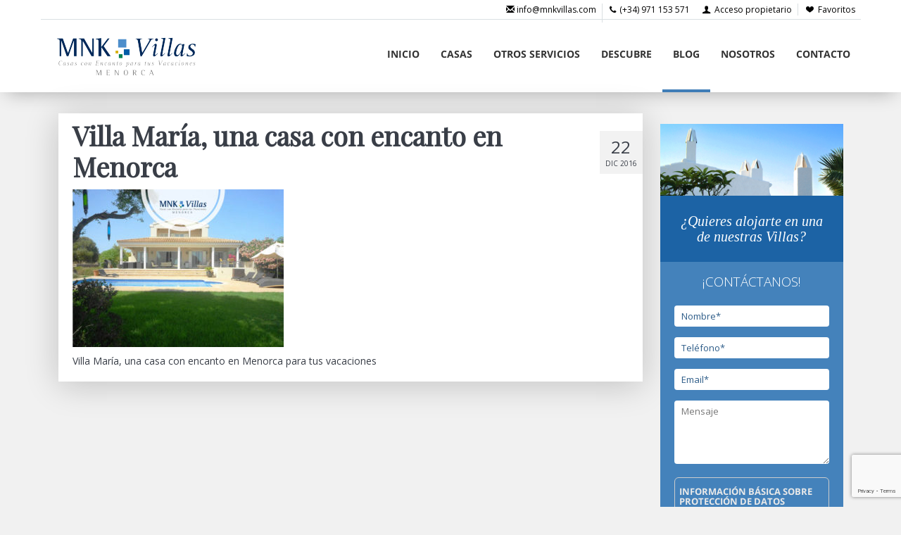

--- FILE ---
content_type: text/html; charset=UTF-8
request_url: https://blog.mnkvillas.com/casas-encanto-tus-vacaciones-menorca-2017/villa-maria-01
body_size: 11715
content:
<!DOCTYPE html>
<html xmlns:fb="http://ogp.me/ns/fb#" lang="ES">
    <head> <meta name="robots" content="noindex, nofollow">
        <title>Villa María, una casa con encanto en Menorca - El Blog de MNK Villas</title>
        <meta http-equiv="Content-Type" content="text/html; charset=utf-8">
        <meta http-equiv="X-UA-Compatible" content="IE=edge">
        <meta name="viewport" content="width=device-width, initial-scale=1.0"/>
        <link rel="shortcut icon" href="https://blog.mnkvillas.com/wp-content/themes/avantio/assets/images/favicon.ico">        
        <link rel="stylesheet" href="https://blog.mnkvillas.com/wp-content/themes/avantio/assets/css/its--style.css">
        <link rel="stylesheet" href="https://blog.mnkvillas.com/wp-content/themes/avantio/assets/css/fontlibrary.css">
        <link rel="stylesheet" href="https://blog.mnkvillas.com/wp-content/themes/avantio/assets/css/style.css">
        <!--[if lt IE 9]>
            <script src="https://oss.maxcdn.com/html5shiv/3.7.2/html5shiv.min.js"></script>
            <script src="https://oss.maxcdn.com/respond/1.4.2/respond.min.js"></script>
        <![endif]-->
        <meta name='robots' content='index, follow, max-image-preview:large, max-snippet:-1, max-video-preview:-1' />

	<!-- This site is optimized with the Yoast SEO plugin v26.7 - https://yoast.com/wordpress/plugins/seo/ -->
	<link rel="canonical" href="https://blog.mnkvillas.com/casas-encanto-tus-vacaciones-menorca-2017/villa-maria-01/" />
	<meta property="og:locale" content="es_ES" />
	<meta property="og:type" content="article" />
	<meta property="og:title" content="Villa María, una casa con encanto en Menorca - El Blog de MNK Villas" />
	<meta property="og:description" content="Villa María, una casa con encanto en Menorca para tus vacaciones" />
	<meta property="og:url" content="https://blog.mnkvillas.com/casas-encanto-tus-vacaciones-menorca-2017/villa-maria-01/" />
	<meta property="og:site_name" content="El Blog de MNK Villas" />
	<meta property="article:modified_time" content="2016-12-22T15:53:30+00:00" />
	<meta property="og:image" content="https://blog.mnkvillas.com/casas-encanto-tus-vacaciones-menorca-2017/villa-maria-01" />
	<meta property="og:image:width" content="801" />
	<meta property="og:image:height" content="599" />
	<meta property="og:image:type" content="image/jpeg" />
	<meta name="twitter:card" content="summary_large_image" />
	<script type="application/ld+json" class="yoast-schema-graph">{"@context":"https://schema.org","@graph":[{"@type":"WebPage","@id":"https://blog.mnkvillas.com/casas-encanto-tus-vacaciones-menorca-2017/villa-maria-01/","url":"https://blog.mnkvillas.com/casas-encanto-tus-vacaciones-menorca-2017/villa-maria-01/","name":"Villa María, una casa con encanto en Menorca - El Blog de MNK Villas","isPartOf":{"@id":"https://blog.mnkvillas.com/#website"},"primaryImageOfPage":{"@id":"https://blog.mnkvillas.com/casas-encanto-tus-vacaciones-menorca-2017/villa-maria-01/#primaryimage"},"image":{"@id":"https://blog.mnkvillas.com/casas-encanto-tus-vacaciones-menorca-2017/villa-maria-01/#primaryimage"},"thumbnailUrl":"https://blog.mnkvillas.com/wp-content/uploads/2016/12/Villa-MARÍA-01.jpg","datePublished":"2016-12-22T15:51:40+00:00","dateModified":"2016-12-22T15:53:30+00:00","breadcrumb":{"@id":"https://blog.mnkvillas.com/casas-encanto-tus-vacaciones-menorca-2017/villa-maria-01/#breadcrumb"},"inLanguage":"es","potentialAction":[{"@type":"ReadAction","target":["https://blog.mnkvillas.com/casas-encanto-tus-vacaciones-menorca-2017/villa-maria-01/"]}]},{"@type":"ImageObject","inLanguage":"es","@id":"https://blog.mnkvillas.com/casas-encanto-tus-vacaciones-menorca-2017/villa-maria-01/#primaryimage","url":"https://blog.mnkvillas.com/wp-content/uploads/2016/12/Villa-MARÍA-01.jpg","contentUrl":"https://blog.mnkvillas.com/wp-content/uploads/2016/12/Villa-MARÍA-01.jpg","width":801,"height":599,"caption":"Villa María, una casa con encanto en Menorca"},{"@type":"BreadcrumbList","@id":"https://blog.mnkvillas.com/casas-encanto-tus-vacaciones-menorca-2017/villa-maria-01/#breadcrumb","itemListElement":[{"@type":"ListItem","position":1,"name":"Portada","item":"https://blog.mnkvillas.com/"},{"@type":"ListItem","position":2,"name":"Casas con encanto para tus vacaciones en Menorca en 2017","item":"https://blog.mnkvillas.com/casas-encanto-tus-vacaciones-menorca-2017"},{"@type":"ListItem","position":3,"name":"Villa María, una casa con encanto en Menorca"}]},{"@type":"WebSite","@id":"https://blog.mnkvillas.com/#website","url":"https://blog.mnkvillas.com/","name":"El Blog de MNK Villas","description":"Gestión y comercialización de casas y villas en Menorca","potentialAction":[{"@type":"SearchAction","target":{"@type":"EntryPoint","urlTemplate":"https://blog.mnkvillas.com/?s={search_term_string}"},"query-input":{"@type":"PropertyValueSpecification","valueRequired":true,"valueName":"search_term_string"}}],"inLanguage":"es"}]}</script>
	<!-- / Yoast SEO plugin. -->


<link rel="alternate" title="oEmbed (JSON)" type="application/json+oembed" href="https://blog.mnkvillas.com/wp-json/oembed/1.0/embed?url=https%3A%2F%2Fblog.mnkvillas.com%2Fcasas-encanto-tus-vacaciones-menorca-2017%2Fvilla-maria-01" />
<link rel="alternate" title="oEmbed (XML)" type="text/xml+oembed" href="https://blog.mnkvillas.com/wp-json/oembed/1.0/embed?url=https%3A%2F%2Fblog.mnkvillas.com%2Fcasas-encanto-tus-vacaciones-menorca-2017%2Fvilla-maria-01&#038;format=xml" />
<style id='wp-img-auto-sizes-contain-inline-css' type='text/css'>
img:is([sizes=auto i],[sizes^="auto," i]){contain-intrinsic-size:3000px 1500px}
/*# sourceURL=wp-img-auto-sizes-contain-inline-css */
</style>
<style id='wp-emoji-styles-inline-css' type='text/css'>

	img.wp-smiley, img.emoji {
		display: inline !important;
		border: none !important;
		box-shadow: none !important;
		height: 1em !important;
		width: 1em !important;
		margin: 0 0.07em !important;
		vertical-align: -0.1em !important;
		background: none !important;
		padding: 0 !important;
	}
/*# sourceURL=wp-emoji-styles-inline-css */
</style>
<style id='wp-block-library-inline-css' type='text/css'>
:root{--wp-block-synced-color:#7a00df;--wp-block-synced-color--rgb:122,0,223;--wp-bound-block-color:var(--wp-block-synced-color);--wp-editor-canvas-background:#ddd;--wp-admin-theme-color:#007cba;--wp-admin-theme-color--rgb:0,124,186;--wp-admin-theme-color-darker-10:#006ba1;--wp-admin-theme-color-darker-10--rgb:0,107,160.5;--wp-admin-theme-color-darker-20:#005a87;--wp-admin-theme-color-darker-20--rgb:0,90,135;--wp-admin-border-width-focus:2px}@media (min-resolution:192dpi){:root{--wp-admin-border-width-focus:1.5px}}.wp-element-button{cursor:pointer}:root .has-very-light-gray-background-color{background-color:#eee}:root .has-very-dark-gray-background-color{background-color:#313131}:root .has-very-light-gray-color{color:#eee}:root .has-very-dark-gray-color{color:#313131}:root .has-vivid-green-cyan-to-vivid-cyan-blue-gradient-background{background:linear-gradient(135deg,#00d084,#0693e3)}:root .has-purple-crush-gradient-background{background:linear-gradient(135deg,#34e2e4,#4721fb 50%,#ab1dfe)}:root .has-hazy-dawn-gradient-background{background:linear-gradient(135deg,#faaca8,#dad0ec)}:root .has-subdued-olive-gradient-background{background:linear-gradient(135deg,#fafae1,#67a671)}:root .has-atomic-cream-gradient-background{background:linear-gradient(135deg,#fdd79a,#004a59)}:root .has-nightshade-gradient-background{background:linear-gradient(135deg,#330968,#31cdcf)}:root .has-midnight-gradient-background{background:linear-gradient(135deg,#020381,#2874fc)}:root{--wp--preset--font-size--normal:16px;--wp--preset--font-size--huge:42px}.has-regular-font-size{font-size:1em}.has-larger-font-size{font-size:2.625em}.has-normal-font-size{font-size:var(--wp--preset--font-size--normal)}.has-huge-font-size{font-size:var(--wp--preset--font-size--huge)}.has-text-align-center{text-align:center}.has-text-align-left{text-align:left}.has-text-align-right{text-align:right}.has-fit-text{white-space:nowrap!important}#end-resizable-editor-section{display:none}.aligncenter{clear:both}.items-justified-left{justify-content:flex-start}.items-justified-center{justify-content:center}.items-justified-right{justify-content:flex-end}.items-justified-space-between{justify-content:space-between}.screen-reader-text{border:0;clip-path:inset(50%);height:1px;margin:-1px;overflow:hidden;padding:0;position:absolute;width:1px;word-wrap:normal!important}.screen-reader-text:focus{background-color:#ddd;clip-path:none;color:#444;display:block;font-size:1em;height:auto;left:5px;line-height:normal;padding:15px 23px 14px;text-decoration:none;top:5px;width:auto;z-index:100000}html :where(.has-border-color){border-style:solid}html :where([style*=border-top-color]){border-top-style:solid}html :where([style*=border-right-color]){border-right-style:solid}html :where([style*=border-bottom-color]){border-bottom-style:solid}html :where([style*=border-left-color]){border-left-style:solid}html :where([style*=border-width]){border-style:solid}html :where([style*=border-top-width]){border-top-style:solid}html :where([style*=border-right-width]){border-right-style:solid}html :where([style*=border-bottom-width]){border-bottom-style:solid}html :where([style*=border-left-width]){border-left-style:solid}html :where(img[class*=wp-image-]){height:auto;max-width:100%}:where(figure){margin:0 0 1em}html :where(.is-position-sticky){--wp-admin--admin-bar--position-offset:var(--wp-admin--admin-bar--height,0px)}@media screen and (max-width:600px){html :where(.is-position-sticky){--wp-admin--admin-bar--position-offset:0px}}

/*# sourceURL=wp-block-library-inline-css */
</style><style id='global-styles-inline-css' type='text/css'>
:root{--wp--preset--aspect-ratio--square: 1;--wp--preset--aspect-ratio--4-3: 4/3;--wp--preset--aspect-ratio--3-4: 3/4;--wp--preset--aspect-ratio--3-2: 3/2;--wp--preset--aspect-ratio--2-3: 2/3;--wp--preset--aspect-ratio--16-9: 16/9;--wp--preset--aspect-ratio--9-16: 9/16;--wp--preset--color--black: #000000;--wp--preset--color--cyan-bluish-gray: #abb8c3;--wp--preset--color--white: #ffffff;--wp--preset--color--pale-pink: #f78da7;--wp--preset--color--vivid-red: #cf2e2e;--wp--preset--color--luminous-vivid-orange: #ff6900;--wp--preset--color--luminous-vivid-amber: #fcb900;--wp--preset--color--light-green-cyan: #7bdcb5;--wp--preset--color--vivid-green-cyan: #00d084;--wp--preset--color--pale-cyan-blue: #8ed1fc;--wp--preset--color--vivid-cyan-blue: #0693e3;--wp--preset--color--vivid-purple: #9b51e0;--wp--preset--gradient--vivid-cyan-blue-to-vivid-purple: linear-gradient(135deg,rgb(6,147,227) 0%,rgb(155,81,224) 100%);--wp--preset--gradient--light-green-cyan-to-vivid-green-cyan: linear-gradient(135deg,rgb(122,220,180) 0%,rgb(0,208,130) 100%);--wp--preset--gradient--luminous-vivid-amber-to-luminous-vivid-orange: linear-gradient(135deg,rgb(252,185,0) 0%,rgb(255,105,0) 100%);--wp--preset--gradient--luminous-vivid-orange-to-vivid-red: linear-gradient(135deg,rgb(255,105,0) 0%,rgb(207,46,46) 100%);--wp--preset--gradient--very-light-gray-to-cyan-bluish-gray: linear-gradient(135deg,rgb(238,238,238) 0%,rgb(169,184,195) 100%);--wp--preset--gradient--cool-to-warm-spectrum: linear-gradient(135deg,rgb(74,234,220) 0%,rgb(151,120,209) 20%,rgb(207,42,186) 40%,rgb(238,44,130) 60%,rgb(251,105,98) 80%,rgb(254,248,76) 100%);--wp--preset--gradient--blush-light-purple: linear-gradient(135deg,rgb(255,206,236) 0%,rgb(152,150,240) 100%);--wp--preset--gradient--blush-bordeaux: linear-gradient(135deg,rgb(254,205,165) 0%,rgb(254,45,45) 50%,rgb(107,0,62) 100%);--wp--preset--gradient--luminous-dusk: linear-gradient(135deg,rgb(255,203,112) 0%,rgb(199,81,192) 50%,rgb(65,88,208) 100%);--wp--preset--gradient--pale-ocean: linear-gradient(135deg,rgb(255,245,203) 0%,rgb(182,227,212) 50%,rgb(51,167,181) 100%);--wp--preset--gradient--electric-grass: linear-gradient(135deg,rgb(202,248,128) 0%,rgb(113,206,126) 100%);--wp--preset--gradient--midnight: linear-gradient(135deg,rgb(2,3,129) 0%,rgb(40,116,252) 100%);--wp--preset--font-size--small: 13px;--wp--preset--font-size--medium: 20px;--wp--preset--font-size--large: 36px;--wp--preset--font-size--x-large: 42px;--wp--preset--spacing--20: 0.44rem;--wp--preset--spacing--30: 0.67rem;--wp--preset--spacing--40: 1rem;--wp--preset--spacing--50: 1.5rem;--wp--preset--spacing--60: 2.25rem;--wp--preset--spacing--70: 3.38rem;--wp--preset--spacing--80: 5.06rem;--wp--preset--shadow--natural: 6px 6px 9px rgba(0, 0, 0, 0.2);--wp--preset--shadow--deep: 12px 12px 50px rgba(0, 0, 0, 0.4);--wp--preset--shadow--sharp: 6px 6px 0px rgba(0, 0, 0, 0.2);--wp--preset--shadow--outlined: 6px 6px 0px -3px rgb(255, 255, 255), 6px 6px rgb(0, 0, 0);--wp--preset--shadow--crisp: 6px 6px 0px rgb(0, 0, 0);}:where(.is-layout-flex){gap: 0.5em;}:where(.is-layout-grid){gap: 0.5em;}body .is-layout-flex{display: flex;}.is-layout-flex{flex-wrap: wrap;align-items: center;}.is-layout-flex > :is(*, div){margin: 0;}body .is-layout-grid{display: grid;}.is-layout-grid > :is(*, div){margin: 0;}:where(.wp-block-columns.is-layout-flex){gap: 2em;}:where(.wp-block-columns.is-layout-grid){gap: 2em;}:where(.wp-block-post-template.is-layout-flex){gap: 1.25em;}:where(.wp-block-post-template.is-layout-grid){gap: 1.25em;}.has-black-color{color: var(--wp--preset--color--black) !important;}.has-cyan-bluish-gray-color{color: var(--wp--preset--color--cyan-bluish-gray) !important;}.has-white-color{color: var(--wp--preset--color--white) !important;}.has-pale-pink-color{color: var(--wp--preset--color--pale-pink) !important;}.has-vivid-red-color{color: var(--wp--preset--color--vivid-red) !important;}.has-luminous-vivid-orange-color{color: var(--wp--preset--color--luminous-vivid-orange) !important;}.has-luminous-vivid-amber-color{color: var(--wp--preset--color--luminous-vivid-amber) !important;}.has-light-green-cyan-color{color: var(--wp--preset--color--light-green-cyan) !important;}.has-vivid-green-cyan-color{color: var(--wp--preset--color--vivid-green-cyan) !important;}.has-pale-cyan-blue-color{color: var(--wp--preset--color--pale-cyan-blue) !important;}.has-vivid-cyan-blue-color{color: var(--wp--preset--color--vivid-cyan-blue) !important;}.has-vivid-purple-color{color: var(--wp--preset--color--vivid-purple) !important;}.has-black-background-color{background-color: var(--wp--preset--color--black) !important;}.has-cyan-bluish-gray-background-color{background-color: var(--wp--preset--color--cyan-bluish-gray) !important;}.has-white-background-color{background-color: var(--wp--preset--color--white) !important;}.has-pale-pink-background-color{background-color: var(--wp--preset--color--pale-pink) !important;}.has-vivid-red-background-color{background-color: var(--wp--preset--color--vivid-red) !important;}.has-luminous-vivid-orange-background-color{background-color: var(--wp--preset--color--luminous-vivid-orange) !important;}.has-luminous-vivid-amber-background-color{background-color: var(--wp--preset--color--luminous-vivid-amber) !important;}.has-light-green-cyan-background-color{background-color: var(--wp--preset--color--light-green-cyan) !important;}.has-vivid-green-cyan-background-color{background-color: var(--wp--preset--color--vivid-green-cyan) !important;}.has-pale-cyan-blue-background-color{background-color: var(--wp--preset--color--pale-cyan-blue) !important;}.has-vivid-cyan-blue-background-color{background-color: var(--wp--preset--color--vivid-cyan-blue) !important;}.has-vivid-purple-background-color{background-color: var(--wp--preset--color--vivid-purple) !important;}.has-black-border-color{border-color: var(--wp--preset--color--black) !important;}.has-cyan-bluish-gray-border-color{border-color: var(--wp--preset--color--cyan-bluish-gray) !important;}.has-white-border-color{border-color: var(--wp--preset--color--white) !important;}.has-pale-pink-border-color{border-color: var(--wp--preset--color--pale-pink) !important;}.has-vivid-red-border-color{border-color: var(--wp--preset--color--vivid-red) !important;}.has-luminous-vivid-orange-border-color{border-color: var(--wp--preset--color--luminous-vivid-orange) !important;}.has-luminous-vivid-amber-border-color{border-color: var(--wp--preset--color--luminous-vivid-amber) !important;}.has-light-green-cyan-border-color{border-color: var(--wp--preset--color--light-green-cyan) !important;}.has-vivid-green-cyan-border-color{border-color: var(--wp--preset--color--vivid-green-cyan) !important;}.has-pale-cyan-blue-border-color{border-color: var(--wp--preset--color--pale-cyan-blue) !important;}.has-vivid-cyan-blue-border-color{border-color: var(--wp--preset--color--vivid-cyan-blue) !important;}.has-vivid-purple-border-color{border-color: var(--wp--preset--color--vivid-purple) !important;}.has-vivid-cyan-blue-to-vivid-purple-gradient-background{background: var(--wp--preset--gradient--vivid-cyan-blue-to-vivid-purple) !important;}.has-light-green-cyan-to-vivid-green-cyan-gradient-background{background: var(--wp--preset--gradient--light-green-cyan-to-vivid-green-cyan) !important;}.has-luminous-vivid-amber-to-luminous-vivid-orange-gradient-background{background: var(--wp--preset--gradient--luminous-vivid-amber-to-luminous-vivid-orange) !important;}.has-luminous-vivid-orange-to-vivid-red-gradient-background{background: var(--wp--preset--gradient--luminous-vivid-orange-to-vivid-red) !important;}.has-very-light-gray-to-cyan-bluish-gray-gradient-background{background: var(--wp--preset--gradient--very-light-gray-to-cyan-bluish-gray) !important;}.has-cool-to-warm-spectrum-gradient-background{background: var(--wp--preset--gradient--cool-to-warm-spectrum) !important;}.has-blush-light-purple-gradient-background{background: var(--wp--preset--gradient--blush-light-purple) !important;}.has-blush-bordeaux-gradient-background{background: var(--wp--preset--gradient--blush-bordeaux) !important;}.has-luminous-dusk-gradient-background{background: var(--wp--preset--gradient--luminous-dusk) !important;}.has-pale-ocean-gradient-background{background: var(--wp--preset--gradient--pale-ocean) !important;}.has-electric-grass-gradient-background{background: var(--wp--preset--gradient--electric-grass) !important;}.has-midnight-gradient-background{background: var(--wp--preset--gradient--midnight) !important;}.has-small-font-size{font-size: var(--wp--preset--font-size--small) !important;}.has-medium-font-size{font-size: var(--wp--preset--font-size--medium) !important;}.has-large-font-size{font-size: var(--wp--preset--font-size--large) !important;}.has-x-large-font-size{font-size: var(--wp--preset--font-size--x-large) !important;}
/*# sourceURL=global-styles-inline-css */
</style>

<style id='classic-theme-styles-inline-css' type='text/css'>
/*! This file is auto-generated */
.wp-block-button__link{color:#fff;background-color:#32373c;border-radius:9999px;box-shadow:none;text-decoration:none;padding:calc(.667em + 2px) calc(1.333em + 2px);font-size:1.125em}.wp-block-file__button{background:#32373c;color:#fff;text-decoration:none}
/*# sourceURL=/wp-includes/css/classic-themes.min.css */
</style>
<link rel='stylesheet' id='contact-form-7-css' href='https://blog.mnkvillas.com/wp-content/plugins/contact-form-7/includes/css/styles.css?ver=6.1.4' type='text/css' media='all' />
<link rel='stylesheet' id='avantio-style-css' href='https://blog.mnkvillas.com/wp-content/themes/avantio/style.css?ver=1.0' type='text/css' media='all' />
<link rel="https://api.w.org/" href="https://blog.mnkvillas.com/wp-json/" /><link rel="alternate" title="JSON" type="application/json" href="https://blog.mnkvillas.com/wp-json/wp/v2/media/1651" /><link rel="EditURI" type="application/rsd+xml" title="RSD" href="https://blog.mnkvillas.com/xmlrpc.php?rsd" />

<link rel='shortlink' href='https://blog.mnkvillas.com/?p=1651' />
<style id="sccss">/* Custom CSS */
@import 'https://fonts.googleapis.com/css?family=Tinos:400i|Open+Sans:300,400';
#pageheader{display:none;}
#logo .kad_tagline{font-family:"Tinos", serif; color:#666; font-size:18px; letter-spacing:1.65px;}
#logo .kad_tagline strong{display:block; font-size:20px; text-align:center; letter-spacing:20px; font-weight:normal;}
header #nav-main{margin-top:80px;}
header #nav-main ul.sf-menu a, header #nav-main ul.sf-menu ul li a, header #nav-second ul.sf-menu ul li a{font-size:16px; color:#777;}

#containerfooter h3, #containerfooter .vcard, #containerfooter .virtue_social_widget{margin-left:20px;}
#containerfooter.footerclass .menu li a{max-width:200px; font-family:"Lato",sans-serif;}
#containerfooter.footerclass h3{font-size:22px; color:#000; line-height:25px;}
#containerfooter h5{font-family:'Tinos', serif; font-size:17px; letter-spacing:1px; color:#888;}

.form-sidebar{background-color:#1c63a5;color:#fff;max-width:550px;}
.form-sidebar h4,.form-sidebar h5,.form-sidebar p,.form-sidebar input{font-family:'Open Sans',sans-serif;}
.form-sidebar h4{color:#fff;font-family:"Tinos",serif;font-style:italic;font-size:20px;line-height:22px;text-align:center;padding:10px 20px;}
.form-sidebar h5{color:#fff;font-size:19px;text-align:center;text-transform:uppercase;padding:15px 0 5px;font-weight:300;}
.form-sidebar p{margin:15px 0;}
.form-sidebar .form-sidebar-content{background-color:#4482bb;padding:0 20px;}
.form-sidebar .form-sidebar-content input,.form-sidebar .form-sidebar-content textarea{border-radius:4px;padding:6px 10px;color:#4482bb;font-size:13px;border:0;width:100%;}
.form-sidebar .form-sidebar-content textarea{height:90px;}
.form-sidebar .form-sidebar-content .wpcf7-submit{background-color:#e6bf02;display:block;width:100%;font-weight:bold;padding:6px 10px;font-size:15px;}
.form-sidebar input::-webkit-input-placeholder{color:#2d5c88;}
.form-sidebar input::-moz-placeholder{color:#2d5c88;}
.form-sidebar input::-moz-placeholder{color:#2d5c88;}
.form-sidebar input:-ms-input-placeholder{color:#2d5c88;}
.form-sidebar textarea::-webkit-input-placeholder,.form-sidebar textarea::-moz-placeholder,.form-sidebar textarea:-ms-input-placeholder{color:#2d5c88;}
.form-sidebar span.wpcf7-not-valid-tip{color:#e6bf02;}
.form-sidebar span.wpcf7-not-valid-tip:before{font-family:FontAwesome;font-style:normal;font-variant:normal;font-weight:400;line-height:1;text-transform:none;content:"\f071";padding-right:6px;}
.form-sidebar .info-rgpd{color:#e9e9e9;border:1px solid #ccc;padding:6px;border-radius: 6px;}
.form-sidebar .info-rgpd h6{font-size:13px;margin:6px 0;text-transform:uppercase;line-height:14px}
.form-sidebar .info-rgpd p{padding:0;margin:0;margin-bottom:8px;line-height:16px;}
.form-sidebar .info-rgpd a{color:#fff;text-decoration:underline;}
.form-sidebar .acepto{color:#e9e9e9;margin-top:6px;}
.form-sidebar .acepto a{color:#e9e9e9;text-decoration:underline;}
.form-sidebar .acepto span.wpcf7-list-item{width:20px}
div.wpcf7-validation-errors{background-color:#d9534f;border:0;color:#fff;padding:10px 20px;}
div.wpcf7-mail-sent-ok{background-color:#5cb85c;border:0;color:#fff;padding:10px 20px;}

/* MEDIAS */
@media (max-width:760px){
#containerfooter h3, #containerfooter .vcard, #containerfooter .virtue_social_widget, #containerfooter .menu{margin-left:0 !important;}
}
@media (min-width:992px) and (max-width:1200px){
#nav-main ul.sf-menu a{padding-left:15px; padding-right:15px;}
}</style>    </head>
    <body class="body-layout-1" data-template="3">
        <div id="its--global-container">
            <div id="top">
        		<header id="header" class="its--wrapper-full header-block-its-light ">
				<div id="its--container_cook" style="display:none" class="its--wrapper-full">
				  <div class="its--container">
				    <div class="its--row">
				    	<div class="its--col-xs-12">
				    		<p>Utilizamos cookies propias y de terceros para mejorar la experiencia de navegación. Al continuar con la navegación entendemos que se acepta nuestra  <a class="enlacePolitica" href='https://www.mnkvillas.com/politica-de-cookies/'> política de cookies.</a> <a id="its--cierra_cookie">Cerrar</a></p>
				    	</div>
				    </div>
				  </div>
				</div>
            	<div id="upper_header">
                	<div class="its--container">
                    	<div class="its--row">
                        	<div class="its--col-xs-12">
                            	<div class="preheader-item-left item-social_media" id="social_media">
                            		<ul>
                            			<li><a href="https://www.facebook.com/pages/MNK-Villas/385909751590802" target="_blank" class="icon-facebook"></a></li>
                            			<li><a href="https://twitter.com/mnkvillas" target="_blank" class="icon-twitter"></a></li>
                            			<li><a href="https://plus.google.com/102309971421791256615" target="_blank" class="icon-gplus"></a></li>
                            			<li><a href="https://www.instagram.com/mnkvillas/" target="_blank" class="icon-instagram"></a></li>
                            			<li><a href="https://www.pinterest.com/mnkvillas/" target="_blank" class="icon-pinterest"></a></li>
                            		</ul>
                            	<div class="separador"></div></div>
                            	<div class="preheader-item-left item-idiomas" id="idiomas"></div>
    							<div class="preheader-item-left item-multimoneda" id="multimoneda"></div>
								<div class="preheader-item-right item-favoritosMarkup" id="favoritosMarkup">
									<a href="https://www.mnkvillas.com/alquiler/favoritos.php?bk=bk_mnkvillas" class="btn btn-link btn-xs">
									<span class="contentFavoritos"><i class="icon icon-heart-filled "></i>
									<span class="numeroFavoritos" style="display:none">(0)</span> </span>Favoritos
			  						</a>
			  						<div class="separador"></div>
			  					</div>
			  					<div class="preheader-item-right item-item-login" id="item-login">
			  						<a href="https://www.mnkvillas.com/acceso-propietario/" class="btn btn-link btn-xs"><i class="its--icon-user"></i> Acceso propietario</a>
			  					</div>                                
			  					<div class="preheader-item-right" id="telefono-header">
                                    <a href="tel:(+34) 971 153 571" class="btn btn-link btn-xs">
                                        <i class="its--icon-phone"></i> (+34) 971 153 571
                                    </a>
                                    <div class="separadorheader"></div>
                                </div>
                                <div class="preheader-item-right" id="email-header">
                                    <a href="mailto:info@mnkvillas.com" class="btn btn-link btn-xs">
                                        <i class="glyphicon glyphicon-envelope"></i> info@mnkvillas.com
                                    </a>
                                </div>
                       	 	</div>
                          </div>
                       </div>
                  </div>
				  <div id="lower_header">
                    <div class="its--container">
                        <div class="its--row">
                            <div id="logo" class="its--col-sm-3 its--col-xs-9">
                                <a href='https://www.mnkvillas.com/'><img src='https://blog.mnkvillas.com/wp-content/themes/avantio/assets/images/logo.png'/></a>                            </div>
                                  <div id="toggle_nav" class="its--col-xs-3 visible-xs-inline-block navbar navbar-default">
                                    <button id="navegacion_btn" type="button" class="navbar-toggle collapsed" data-toggle="collapse" data-target="#main-nav">
							            <span class="sr-only">Menu</span>
							            <span class="icon-bar"></span>
							            <span class="icon-bar"></span>
							            <span class="icon-bar"></span>
							        </button>
                                </div>
                                <div id="mobile_menu">
                                    <span id="navegacion_close" class="icon-cancel"></span>
                                    <ul class="nav navbar-nav">
                                        <li id="nav-inicio"><a  href="https://www.mnkvillas.com/" >Inicio</a></li>
                                        <li id="nav-alquiler" ><a href="https://www.mnkvillas.com/alquiler/alquiler-alquileres-d0/" >Casas</a></li>
                                        <li id="nav-ofertas" ><a  href="https://www.mnkvillas.com/ofertas/" >Otros Servicios</a></li>
                                        <li id="nav-servicios" ><a  href="https://www.mnkvillas.com/descubre/" >Descubre</a></li>
                                        <li id="nav-blog" class='its--item_active'><a  href="https://www.mnkvillas.com/blog/" >Blog</a></li>
                                        <li id="nav-nosotros" ><a  href="https://www.mnkvillas.com/nosotros/" >Nosotros</a></li>
                                        <li id="nav-contacto" ><a  href="https://www.mnkvillas.com/contacto/" >Contacto</a></li>                                    
                                    </ul>
                                    <ul class="nav navbar-nav">
                                        <div class="preheader-item-left item-social_media" id="social_media">
                                        	<ul>
                                        		<li><a href="https://www.facebook.com/pages/MNK-Villas/385909751590802" target="_blank" class="icon-facebook"></a></li>
                                        		<li><a href="https://twitter.com/mnkvillas" target="_blank" class="icon-twitter"></a></li>
                                        		<li><a href="https://plus.google.com/102309971421791256615" target="_blank" class="icon-gplus"></a></li>
                                        		<li><a href="https://www.instagram.com/mnkvillas/" target="_blank" class="icon-instagram"></a></li>
                                        		<li><a href="https://www.pinterest.com/mnkvillas/" target="_blank" class="icon-pinterest"></a></li>
                                    		</ul>
                                    		<div class="separador"></div>
                                    	</div>
                                    	<div class="preheader-item-left item-idiomas" id="idiomas">
	    									<div class="separador"></div>
    									</div>
		    							<div class="preheader-item-right item-favoritosMarkup" id="favoritosMarkup">
		    								<a href="https://www.mnkvillas.com/alquiler/favoritos.php?bk=bk_mnkvillas" class="btn btn-link btn-xs">
												<span class="contentFavoritos"><i class="icon icon-heart-filled "></i><span class="numeroFavoritos" style="display:none">(0)</span> </span>Favoritos
					  						</a>
					  						<div class="separador"></div>
					  					</div>
				  						<div class="preheader-item-right item-item-login" id="item-login">
				  							<a href="https://www.mnkvillas.com/acceso-propietario/" class="btn btn-link btn-xs"><i class="its--icon-user"></i> Acceso propietario</a>
				  						</div>                                    
			  						</ul>
                                </div>
                                <div id="navigation" class="its--col-sm-9 its--col-xs-12">
                                    <nav class="navbar navbar-default" role="navigation">
                                        <div class="collapse navbar-collapse" id="main-nav">
                                            <ul class="nav navbar-nav">
                                                <li id="nav-inicio"><a href="https://www.mnkvillas.com/">Inicio</a></li>
                                                <li id="nav-alquiler"><a href="https://www.mnkvillas.com/alquiler/alquiler-alquileres-d0/">Casas</a></li>
                                                <li id="nav-ofertas"><a href="https://www.mnkvillas.com/ofertas/">Otros Servicios</a></li>
                                                <li id="nav-servicios"><a href="https://www.mnkvillas.com/descubre/">Descubre</a></li>
                                                <li id="nav-blog" class='its--item_active'><a href="https://www.mnkvillas.com/blog/">Blog</a></li>
                                                <li id="nav-nosotros"><a href="https://www.mnkvillas.com/nosotros/">Nosotros</a></li>
                                                <li id="nav-contacto"><a href="https://www.mnkvillas.com/contacto/">Contacto</a></li>                                            
                                        	</ul>
                                        </div>
                                  	</nav>
                         		</div>
                      		</div>
                    	</div>
				  	</div>
              </header> 
 		</div><!-- Fin Top -->
<div class="its--container-fluid articuloCompleto">
	<div class="its--row">
    	<div class="its--container">
    		<div class="its--col-lg-9 its--col-md-8">
    		<article id="post-1651" class="post-1651 attachment type-attachment status-inherit hentry">
	<div class="its--row">
   		<div class="its--col-md-12">
    		<div class="postmeta updated color_gray">
	<div class="postdate bg-lightgray headerfont" itemprop="datePublished">
		<span class="postday">22</span>
		Dic 2016	</div>
</div>   			<header>
           		<h1 class="entry-title">Villa María, una casa con encanto en Menorca</h1>                <div class="subhead">
	</div>			</header>
   		</div>
   	</div>
    	
    <div class="its--row">
    	<div class="its--col-md-12">
    		<div class="entry-content" itemprop="articleBody">
    			<p class="attachment"><a href='https://blog.mnkvillas.com/wp-content/uploads/2016/12/Villa-MARÍA-01.jpg'><img fetchpriority="high" decoding="async" width="300" height="224" src="https://blog.mnkvillas.com/wp-content/uploads/2016/12/Villa-MARÍA-01-300x224.jpg" class="attachment-medium size-medium" alt="Villa María, una casa con encanto en Menorca" srcset="https://blog.mnkvillas.com/wp-content/uploads/2016/12/Villa-MARÍA-01-300x224.jpg 300w, https://blog.mnkvillas.com/wp-content/uploads/2016/12/Villa-MARÍA-01-768x574.jpg 768w, https://blog.mnkvillas.com/wp-content/uploads/2016/12/Villa-MARÍA-01.jpg 801w" sizes="(max-width: 300px) 100vw, 300px" /></a></p>
<p>Villa María, una casa con encanto en Menorca para tus vacaciones</p>
            </div>
    	</div>
    </div>
</article>    		</div>
    		
    		<div class="its--col-lg-3 its--col-md-4">
    			
<div id="sidebar" class="sidebar">
	<aside id="custom_html-4" class="widget_text widget widget_custom_html"><div class="textwidget custom-html-widget">
<div class="wpcf7 no-js" id="wpcf7-f2135-o1" lang="es-ES" dir="ltr" data-wpcf7-id="2135">
<div class="screen-reader-response"><p role="status" aria-live="polite" aria-atomic="true"></p> <ul></ul></div>
<form action="/casas-encanto-tus-vacaciones-menorca-2017/villa-maria-01#wpcf7-f2135-o1" method="post" class="wpcf7-form init" aria-label="Formulario de contacto" novalidate="novalidate" data-status="init">
<fieldset class="hidden-fields-container"><input type="hidden" name="_wpcf7" value="2135" /><input type="hidden" name="_wpcf7_version" value="6.1.4" /><input type="hidden" name="_wpcf7_locale" value="es_ES" /><input type="hidden" name="_wpcf7_unit_tag" value="wpcf7-f2135-o1" /><input type="hidden" name="_wpcf7_container_post" value="0" /><input type="hidden" name="_wpcf7_posted_data_hash" value="" /><input type="hidden" name="_wpcf7_recaptcha_response" value="" />
</fieldset>
<div class="form-sidebar">
	<p><img src="https://blog.mnkvillas.com/wp-content/uploads/2017/07/form-sidebar-550.jpg" title="Villas MNK Villas" />
	</p>
	<h4>¿Quieres alojarte en una de nuestras Villas?
	</h4>
	<div class="form-sidebar-content">
		<h5>¡Contáctanos!
		</h5>
		<p><span class="wpcf7-form-control-wrap" data-name="nombre"><input size="40" maxlength="400" class="wpcf7-form-control wpcf7-text wpcf7-validates-as-required" aria-required="true" aria-invalid="false" placeholder="Nombre*" value="" type="text" name="nombre" /></span>
		</p>
		<p><span class="wpcf7-form-control-wrap" data-name="telefono"><input size="40" maxlength="400" class="wpcf7-form-control wpcf7-tel wpcf7-validates-as-required wpcf7-text wpcf7-validates-as-tel" aria-required="true" aria-invalid="false" placeholder="Teléfono*" value="" type="tel" name="telefono" /></span>
		</p>
		<p><span class="wpcf7-form-control-wrap" data-name="email"><input size="40" maxlength="400" class="wpcf7-form-control wpcf7-email wpcf7-validates-as-required wpcf7-text wpcf7-validates-as-email" aria-required="true" aria-invalid="false" placeholder="Email*" value="" type="email" name="email" /></span>
		</p>
		<p><span class="wpcf7-form-control-wrap" data-name="mensaje"><textarea cols="40" rows="10" maxlength="2000" class="wpcf7-form-control wpcf7-textarea" aria-invalid="false" placeholder="Mensaje" name="mensaje"></textarea></span>
		</p>
		<div class="info-rgpd">
			<h6>Información básica sobre protección de datos
			</h6>
			<p><strong>Responsable</strong>: MNK GROUP SL
			</p>
			<p><strong>Finalidad</strong>: Atender peticiones de información, contratación de servicios y envío de información con fines comerciales
			</p>
			<p><strong>Legitimación</strong>: Consentimiento del interesado
			</p>
			<p><strong>Destinatarios</strong>: MNK GROUP SL
			</p>
			<p><strong>Derechos</strong>: Acceder, rectificar y suprimir los datos
			</p>
			<p><strong>Información adicional</strong>: Puede consultar la política de privacidad más detallada <a href="https://www.mnkvillas.com/politica-de-privacidad/" target="_blank">aquí</a>
			</p>
		</div>
		<div class="acepto">
			<p><span class="wpcf7-form-control-wrap" data-name="acepto"><span class="wpcf7-form-control wpcf7-acceptance"><span class="wpcf7-list-item"><input type="checkbox" name="acepto" value="1" id="acepto" aria-invalid="false" /></span></span></span> He leído y acepto la <a target="_blank" href="https://www.mnkvillas.com/politica-de-privacidad/">Política de privacidad</a>
			</p>
		</div>
		<p><input class="wpcf7-form-control wpcf7-submit has-spinner" type="submit" value="ENVIAR" />
		</p>
	</div>
</div><div class="wpcf7-response-output" aria-hidden="true"></div>
</form>
</div>
</div></aside><aside id="custom_html-2" class="widget_text widget widget_custom_html"><div class="textwidget custom-html-widget"><div style="height:280px">
<div id="fb-root"></div>
<script>(function(d, s, id) {
  var js, fjs = d.getElementsByTagName(s)[0];
  if (d.getElementById(id)) return;
  js = d.createElement(s); js.id = id;
  js.src = "//connect.facebook.net/es_ES/all.js#xfbml=1";
  fjs.parentNode.insertBefore(js, fjs);
}(document, 'script', 'facebook-jssdk'));</script>
	
 	<div class="fb-like-box" data-href="https://www.facebook.com/pages/MNK-Villas/385909751590802" data-width="280" data-show-faces="true" data-stream="false" data-header="true"></div>
</div></div></aside><aside id="custom_html-3" class="widget_text widget widget_custom_html"><div class="textwidget custom-html-widget"> <a class="twitter-timeline" href="https://twitter.com/mnkvillas" data-widget-id="587355498531401728">@mnkvillas.</a> <script>!function(d,s,id){var js,fjs=d.getElementsByTagName(s)[0],p=/^http:/.test(d.location)?'http':'https';if(!d.getElementById(id)){js=d.createElement(s);js.id=id;js.src=p+"://platform.twitter.com/widgets.js";fjs.parentNode.insertBefore(js,fjs);}}(document,"script","twitter-wjs");</script> </div></aside>
		<aside id="recent-posts-2" class="widget widget_recent_entries">
		<h3 class="widget-title">Entradas recientes</h3>
		<ul>
											<li>
					<a href="https://blog.mnkvillas.com/gastronomia-en-menorca">Gastronomía en Menorca</a>
									</li>
											<li>
					<a href="https://blog.mnkvillas.com/ecoturismo-en-menorca">Ecoturismo en Menorca</a>
									</li>
											<li>
					<a href="https://blog.mnkvillas.com/que-hacer-en-menorca-en-siete-dias">¿Qué hacer en Menorca en siete días?</a>
									</li>
											<li>
					<a href="https://blog.mnkvillas.com/alojamientos-destacados-en-menorca">Alojamientos destacados en Menorca</a>
									</li>
											<li>
					<a href="https://blog.mnkvillas.com/turismo-rural-en-menorca-que-visitar">Turismo rural en Menorca, ¿qué visitar?</a>
									</li>
					</ul>

		</aside>	
</div><!-- #sidebar -->

    		</div>
    	</div>
    </div>
</div>

<footer id="footer" class="its--wrapper-full footer-block-its-corporative">
		<div id="upper_footer">
			<div class="its--container">
		    	<div class="its--row datos_empresa-wrapper links-wrapper ayuda-wrapper redes_sociales-wrapper newsletter-wrapper">
			    	<div class="its--container">
				    	<div class="its--col-sm-5">
					    	<div class="widget datos_empresa">
						    	<div id="address_widget" class="widget">
						  			<a href="/">
						    			<img src="https://blog.mnkvillas.com/wp-content/themes/avantio/assets/images/logoFooter.png">
						  			</a>
						  			<p class='direccion_empresa'>Es Pla de Sant Climent 15,<br /> 07712 Mahón, (Menorca),<br /> Islas Baleares.  </p>
						  			<div class="widget_inner">
							    		<hr> 
							          	<p class='av-tel'><i class='icon-telefono'></i> <a href='tel:(+34) 971 153 571'>(+34) 971 153 571</a></p>
							  	        <p class='av-email'><i class='icon-envelope'></i> <a href='mailto:info@mnkvillas.com'>info@mnkvillas.com</a></p>
						      		</div>
						  			<p class='empresa_name'>© MNK Villas 2017</p>
								</div>
							</div>
						</div>
						<div class="its--col-sm-2">
							<div class="widget links">
								<div id="links_widget" class="widget">
						    		<h4>Enlaces rápidos</h4>
						    		<div class="widget_inner">
						        		<ul>
						            		<li><a  href="https://www.mnkvillas.com/alquiler/alquiler-alquileres-d0/" >Casas</a></li>
						            		<li><a  href="https://www.mnkvillas.com/ofertas/" >Otros Servicios</a></li>
						            		<li><a  href="https://www.mnkvillas.com/descubre/" >Descubre</a></li>
						            		<li><a  href="https://www.mnkvillas.com/blog/" >Blog</a></li>
						            		<li><a  href="https://www.mnkvillas.com/nosotros/" >Nosotros</a></li>
						            		<li><a  href="https://www.mnkvillas.com/contacto/" >Contacto</a></li>        
						            	</ul>
						    		</div>
								</div>
							</div>
						</div>
						<div class="its--col-sm-2">
							<div class="widget ayuda">
								<div id="links_widget" class="widget">
				    				<h4>Ayuda</h4>
								    <div class="widget_inner">
								        <ul>
								          <li><a href="https://www.mnkvillas.com/condiciones-generales/" >Condiciones generales</a></li>
								          <li><a href="https://www.mnkvillas.com/politica-de-cookies/" >Política de cookies</a></li>
								          <li><a  href="https://www.mnkvillas.com/politica-de-privacidad/" >Política de privacidad</a></li>        
								        </ul>
								    </div>
								</div>
							</div>
						</div>
						<div class="its--col-sm-3">
							<div class="widget redes_sociales">
								<h4>Social Media</h4>
								<div class="widget_inner">
								    <ul>
								        <li>
								            <a href="https://www.facebook.com/pages/MNK-Villas/385909751590802" target="_blank" class="icon-facebook">Facebook</a>
								        </li>
								        <li>
								            <a href="https://twitter.com/mnkvillas" target="_blank" class="icon-twitter">Twitter</a>
								        </li>
								        <li>
								            <a href="https://plus.google.com/102309971421791256615" target="_blank" class="icon-gplus">Google Plus</a>
								        </li>
								        <li>
								            <a href="https://www.instagram.com/mnkvillas/" target="_blank" class="icon-instagram">Instagram</a>
								        </li>
								        <li>
								            <a href="https://www.pinterest.com/mnkvillas/" target="_blank" class="icon-pinterest">Pinterest</a>
								        </li>
								    </ul>
								</div>
							 </div>
							 <div class="widget newsletter-link">
								<div class="clearfix"></div>
								<div class="widget_inner">
									<a href="https://www.mnkvillas.com/#formNewsletterFooter" target="_blank">Suscríbete a nuestra Newsletter</a>
								</div>
							</div>							 
							</div>
						</div>
					</div>          
				</div>  
			</div>  
			<div id="lower_footer">
			    <div class="its--container">
			      <div class="its--row">
			        <div id="social_widget" class="its--col-sm-5">
			        	<ul>
			                <li><a href="https://www.facebook.com/pages/MNK-Villas/385909751590802" target="_blank" class="icon-facebook"></a></li>
			                <li><a href="https://twitter.com/mnkvillas" target="_blank" class="icon-twitter"></a></li>
			                <li><a href="https://plus.google.com/102309971421791256615" target="_blank" class="icon-gplus"></a></li>
			                <li><a href="https://www.instagram.com/mnkvillas/" target="_blank" class="icon-instagram"></a></li>
			                <li><a href="https://www.pinterest.com/mnkvillas/" target="_blank" class="icon-pinterest"></a></li>
			            </ul>                  
			        </div>        
			        <div id="designed_by" class="its--col-sm-2">
			          &nbsp;        
			        </div>        
			        <div id="tipo_pago" class="its--col-sm-5">
			          	<ul class="list-inline">
				            <li><img class="bank-transfer" src="https://blog.mnkvillas.com/wp-content/themes/avantio/assets/images/bank-transfer.svg"></li>
				            <li><img class="mastercard_dark" src="https://blog.mnkvillas.com/wp-content/themes/avantio/assets/images/mastercard_dark.svg"></li>
				            <li><img class="visa" src="https://blog.mnkvillas.com/wp-content/themes/avantio/assets/images/visa_dark.png"></li>
				            <li><img class="paypal" src="https://blog.mnkvillas.com/wp-content/themes/avantio/assets/images/paypal.svg"></li>
			         	</ul>
			        </div>
			       </div>
			     </div>
		   </div>
	</footer>
	</div>
	<script src="https://blog.mnkvillas.com/wp-content/themes/avantio/assets/js/jquery-1.8.2.min.js"></script>
	<script src="https://blog.mnkvillas.com/wp-content/themes/avantio/assets/js/mobileMenu.js"></script>
<script type="speculationrules">
{"prefetch":[{"source":"document","where":{"and":[{"href_matches":"/*"},{"not":{"href_matches":["/wp-*.php","/wp-admin/*","/wp-content/uploads/*","/wp-content/*","/wp-content/plugins/*","/wp-content/themes/avantio/*","/*\\?(.+)"]}},{"not":{"selector_matches":"a[rel~=\"nofollow\"]"}},{"not":{"selector_matches":".no-prefetch, .no-prefetch a"}}]},"eagerness":"conservative"}]}
</script>
<script type="text/javascript" src="https://blog.mnkvillas.com/wp-includes/js/dist/hooks.min.js?ver=dd5603f07f9220ed27f1" id="wp-hooks-js"></script>
<script type="text/javascript" src="https://blog.mnkvillas.com/wp-includes/js/dist/i18n.min.js?ver=c26c3dc7bed366793375" id="wp-i18n-js"></script>
<script type="text/javascript" id="wp-i18n-js-after">
/* <![CDATA[ */
wp.i18n.setLocaleData( { 'text direction\u0004ltr': [ 'ltr' ] } );
//# sourceURL=wp-i18n-js-after
/* ]]> */
</script>
<script type="text/javascript" src="https://blog.mnkvillas.com/wp-content/plugins/contact-form-7/includes/swv/js/index.js?ver=6.1.4" id="swv-js"></script>
<script type="text/javascript" id="contact-form-7-js-translations">
/* <![CDATA[ */
( function( domain, translations ) {
	var localeData = translations.locale_data[ domain ] || translations.locale_data.messages;
	localeData[""].domain = domain;
	wp.i18n.setLocaleData( localeData, domain );
} )( "contact-form-7", {"translation-revision-date":"2025-12-01 15:45:40+0000","generator":"GlotPress\/4.0.3","domain":"messages","locale_data":{"messages":{"":{"domain":"messages","plural-forms":"nplurals=2; plural=n != 1;","lang":"es"},"This contact form is placed in the wrong place.":["Este formulario de contacto est\u00e1 situado en el lugar incorrecto."],"Error:":["Error:"]}},"comment":{"reference":"includes\/js\/index.js"}} );
//# sourceURL=contact-form-7-js-translations
/* ]]> */
</script>
<script type="text/javascript" id="contact-form-7-js-before">
/* <![CDATA[ */
var wpcf7 = {
    "api": {
        "root": "https:\/\/blog.mnkvillas.com\/wp-json\/",
        "namespace": "contact-form-7\/v1"
    }
};
//# sourceURL=contact-form-7-js-before
/* ]]> */
</script>
<script type="text/javascript" src="https://blog.mnkvillas.com/wp-content/plugins/contact-form-7/includes/js/index.js?ver=6.1.4" id="contact-form-7-js"></script>
<script type="text/javascript" src="https://www.google.com/recaptcha/api.js?render=6Lc7FbcUAAAAAPK8jy9JbvRpw5g5Ve--ZRGyxXOU&amp;ver=3.0" id="google-recaptcha-js"></script>
<script type="text/javascript" src="https://blog.mnkvillas.com/wp-includes/js/dist/vendor/wp-polyfill.min.js?ver=3.15.0" id="wp-polyfill-js"></script>
<script type="text/javascript" id="wpcf7-recaptcha-js-before">
/* <![CDATA[ */
var wpcf7_recaptcha = {
    "sitekey": "6Lc7FbcUAAAAAPK8jy9JbvRpw5g5Ve--ZRGyxXOU",
    "actions": {
        "homepage": "homepage",
        "contactform": "contactform"
    }
};
//# sourceURL=wpcf7-recaptcha-js-before
/* ]]> */
</script>
<script type="text/javascript" src="https://blog.mnkvillas.com/wp-content/plugins/contact-form-7/modules/recaptcha/index.js?ver=6.1.4" id="wpcf7-recaptcha-js"></script>
<script id="wp-emoji-settings" type="application/json">
{"baseUrl":"https://s.w.org/images/core/emoji/17.0.2/72x72/","ext":".png","svgUrl":"https://s.w.org/images/core/emoji/17.0.2/svg/","svgExt":".svg","source":{"concatemoji":"https://blog.mnkvillas.com/wp-includes/js/wp-emoji-release.min.js?ver=3c0559204d5f66f93ed85e2d2d471b16"}}
</script>
<script type="module">
/* <![CDATA[ */
/*! This file is auto-generated */
const a=JSON.parse(document.getElementById("wp-emoji-settings").textContent),o=(window._wpemojiSettings=a,"wpEmojiSettingsSupports"),s=["flag","emoji"];function i(e){try{var t={supportTests:e,timestamp:(new Date).valueOf()};sessionStorage.setItem(o,JSON.stringify(t))}catch(e){}}function c(e,t,n){e.clearRect(0,0,e.canvas.width,e.canvas.height),e.fillText(t,0,0);t=new Uint32Array(e.getImageData(0,0,e.canvas.width,e.canvas.height).data);e.clearRect(0,0,e.canvas.width,e.canvas.height),e.fillText(n,0,0);const a=new Uint32Array(e.getImageData(0,0,e.canvas.width,e.canvas.height).data);return t.every((e,t)=>e===a[t])}function p(e,t){e.clearRect(0,0,e.canvas.width,e.canvas.height),e.fillText(t,0,0);var n=e.getImageData(16,16,1,1);for(let e=0;e<n.data.length;e++)if(0!==n.data[e])return!1;return!0}function u(e,t,n,a){switch(t){case"flag":return n(e,"\ud83c\udff3\ufe0f\u200d\u26a7\ufe0f","\ud83c\udff3\ufe0f\u200b\u26a7\ufe0f")?!1:!n(e,"\ud83c\udde8\ud83c\uddf6","\ud83c\udde8\u200b\ud83c\uddf6")&&!n(e,"\ud83c\udff4\udb40\udc67\udb40\udc62\udb40\udc65\udb40\udc6e\udb40\udc67\udb40\udc7f","\ud83c\udff4\u200b\udb40\udc67\u200b\udb40\udc62\u200b\udb40\udc65\u200b\udb40\udc6e\u200b\udb40\udc67\u200b\udb40\udc7f");case"emoji":return!a(e,"\ud83e\u1fac8")}return!1}function f(e,t,n,a){let r;const o=(r="undefined"!=typeof WorkerGlobalScope&&self instanceof WorkerGlobalScope?new OffscreenCanvas(300,150):document.createElement("canvas")).getContext("2d",{willReadFrequently:!0}),s=(o.textBaseline="top",o.font="600 32px Arial",{});return e.forEach(e=>{s[e]=t(o,e,n,a)}),s}function r(e){var t=document.createElement("script");t.src=e,t.defer=!0,document.head.appendChild(t)}a.supports={everything:!0,everythingExceptFlag:!0},new Promise(t=>{let n=function(){try{var e=JSON.parse(sessionStorage.getItem(o));if("object"==typeof e&&"number"==typeof e.timestamp&&(new Date).valueOf()<e.timestamp+604800&&"object"==typeof e.supportTests)return e.supportTests}catch(e){}return null}();if(!n){if("undefined"!=typeof Worker&&"undefined"!=typeof OffscreenCanvas&&"undefined"!=typeof URL&&URL.createObjectURL&&"undefined"!=typeof Blob)try{var e="postMessage("+f.toString()+"("+[JSON.stringify(s),u.toString(),c.toString(),p.toString()].join(",")+"));",a=new Blob([e],{type:"text/javascript"});const r=new Worker(URL.createObjectURL(a),{name:"wpTestEmojiSupports"});return void(r.onmessage=e=>{i(n=e.data),r.terminate(),t(n)})}catch(e){}i(n=f(s,u,c,p))}t(n)}).then(e=>{for(const n in e)a.supports[n]=e[n],a.supports.everything=a.supports.everything&&a.supports[n],"flag"!==n&&(a.supports.everythingExceptFlag=a.supports.everythingExceptFlag&&a.supports[n]);var t;a.supports.everythingExceptFlag=a.supports.everythingExceptFlag&&!a.supports.flag,a.supports.everything||((t=a.source||{}).concatemoji?r(t.concatemoji):t.wpemoji&&t.twemoji&&(r(t.twemoji),r(t.wpemoji)))});
//# sourceURL=https://blog.mnkvillas.com/wp-includes/js/wp-emoji-loader.min.js
/* ]]> */
</script>
<script>
    (function (i, s, o, g, r, a, m) {
        i['GoogleAnalyticsObject'] = r;
        i[r] = i[r] || function () {
            (i[r].q = i[r].q || []).push(arguments)
        }, i[r].l = 1 * new Date();
        a = s.createElement(o),
                m = s.getElementsByTagName(o)[0];
        a.async = 1;
        a.src = g;
        m.parentNode.insertBefore(a, m)
    })(window, document, 'script', '//www.google-analytics.com/analytics.js', 'ga');

    ga('create', 'UA-1550009-1', 'auto');
    ga('send', 'pageview');
</script>	
</body>
</html>

--- FILE ---
content_type: text/html; charset=utf-8
request_url: https://www.google.com/recaptcha/api2/anchor?ar=1&k=6Lc7FbcUAAAAAPK8jy9JbvRpw5g5Ve--ZRGyxXOU&co=aHR0cHM6Ly9ibG9nLm1ua3ZpbGxhcy5jb206NDQz&hl=en&v=PoyoqOPhxBO7pBk68S4YbpHZ&size=invisible&anchor-ms=20000&execute-ms=30000&cb=wo2x9zbmqsay
body_size: 48575
content:
<!DOCTYPE HTML><html dir="ltr" lang="en"><head><meta http-equiv="Content-Type" content="text/html; charset=UTF-8">
<meta http-equiv="X-UA-Compatible" content="IE=edge">
<title>reCAPTCHA</title>
<style type="text/css">
/* cyrillic-ext */
@font-face {
  font-family: 'Roboto';
  font-style: normal;
  font-weight: 400;
  font-stretch: 100%;
  src: url(//fonts.gstatic.com/s/roboto/v48/KFO7CnqEu92Fr1ME7kSn66aGLdTylUAMa3GUBHMdazTgWw.woff2) format('woff2');
  unicode-range: U+0460-052F, U+1C80-1C8A, U+20B4, U+2DE0-2DFF, U+A640-A69F, U+FE2E-FE2F;
}
/* cyrillic */
@font-face {
  font-family: 'Roboto';
  font-style: normal;
  font-weight: 400;
  font-stretch: 100%;
  src: url(//fonts.gstatic.com/s/roboto/v48/KFO7CnqEu92Fr1ME7kSn66aGLdTylUAMa3iUBHMdazTgWw.woff2) format('woff2');
  unicode-range: U+0301, U+0400-045F, U+0490-0491, U+04B0-04B1, U+2116;
}
/* greek-ext */
@font-face {
  font-family: 'Roboto';
  font-style: normal;
  font-weight: 400;
  font-stretch: 100%;
  src: url(//fonts.gstatic.com/s/roboto/v48/KFO7CnqEu92Fr1ME7kSn66aGLdTylUAMa3CUBHMdazTgWw.woff2) format('woff2');
  unicode-range: U+1F00-1FFF;
}
/* greek */
@font-face {
  font-family: 'Roboto';
  font-style: normal;
  font-weight: 400;
  font-stretch: 100%;
  src: url(//fonts.gstatic.com/s/roboto/v48/KFO7CnqEu92Fr1ME7kSn66aGLdTylUAMa3-UBHMdazTgWw.woff2) format('woff2');
  unicode-range: U+0370-0377, U+037A-037F, U+0384-038A, U+038C, U+038E-03A1, U+03A3-03FF;
}
/* math */
@font-face {
  font-family: 'Roboto';
  font-style: normal;
  font-weight: 400;
  font-stretch: 100%;
  src: url(//fonts.gstatic.com/s/roboto/v48/KFO7CnqEu92Fr1ME7kSn66aGLdTylUAMawCUBHMdazTgWw.woff2) format('woff2');
  unicode-range: U+0302-0303, U+0305, U+0307-0308, U+0310, U+0312, U+0315, U+031A, U+0326-0327, U+032C, U+032F-0330, U+0332-0333, U+0338, U+033A, U+0346, U+034D, U+0391-03A1, U+03A3-03A9, U+03B1-03C9, U+03D1, U+03D5-03D6, U+03F0-03F1, U+03F4-03F5, U+2016-2017, U+2034-2038, U+203C, U+2040, U+2043, U+2047, U+2050, U+2057, U+205F, U+2070-2071, U+2074-208E, U+2090-209C, U+20D0-20DC, U+20E1, U+20E5-20EF, U+2100-2112, U+2114-2115, U+2117-2121, U+2123-214F, U+2190, U+2192, U+2194-21AE, U+21B0-21E5, U+21F1-21F2, U+21F4-2211, U+2213-2214, U+2216-22FF, U+2308-230B, U+2310, U+2319, U+231C-2321, U+2336-237A, U+237C, U+2395, U+239B-23B7, U+23D0, U+23DC-23E1, U+2474-2475, U+25AF, U+25B3, U+25B7, U+25BD, U+25C1, U+25CA, U+25CC, U+25FB, U+266D-266F, U+27C0-27FF, U+2900-2AFF, U+2B0E-2B11, U+2B30-2B4C, U+2BFE, U+3030, U+FF5B, U+FF5D, U+1D400-1D7FF, U+1EE00-1EEFF;
}
/* symbols */
@font-face {
  font-family: 'Roboto';
  font-style: normal;
  font-weight: 400;
  font-stretch: 100%;
  src: url(//fonts.gstatic.com/s/roboto/v48/KFO7CnqEu92Fr1ME7kSn66aGLdTylUAMaxKUBHMdazTgWw.woff2) format('woff2');
  unicode-range: U+0001-000C, U+000E-001F, U+007F-009F, U+20DD-20E0, U+20E2-20E4, U+2150-218F, U+2190, U+2192, U+2194-2199, U+21AF, U+21E6-21F0, U+21F3, U+2218-2219, U+2299, U+22C4-22C6, U+2300-243F, U+2440-244A, U+2460-24FF, U+25A0-27BF, U+2800-28FF, U+2921-2922, U+2981, U+29BF, U+29EB, U+2B00-2BFF, U+4DC0-4DFF, U+FFF9-FFFB, U+10140-1018E, U+10190-1019C, U+101A0, U+101D0-101FD, U+102E0-102FB, U+10E60-10E7E, U+1D2C0-1D2D3, U+1D2E0-1D37F, U+1F000-1F0FF, U+1F100-1F1AD, U+1F1E6-1F1FF, U+1F30D-1F30F, U+1F315, U+1F31C, U+1F31E, U+1F320-1F32C, U+1F336, U+1F378, U+1F37D, U+1F382, U+1F393-1F39F, U+1F3A7-1F3A8, U+1F3AC-1F3AF, U+1F3C2, U+1F3C4-1F3C6, U+1F3CA-1F3CE, U+1F3D4-1F3E0, U+1F3ED, U+1F3F1-1F3F3, U+1F3F5-1F3F7, U+1F408, U+1F415, U+1F41F, U+1F426, U+1F43F, U+1F441-1F442, U+1F444, U+1F446-1F449, U+1F44C-1F44E, U+1F453, U+1F46A, U+1F47D, U+1F4A3, U+1F4B0, U+1F4B3, U+1F4B9, U+1F4BB, U+1F4BF, U+1F4C8-1F4CB, U+1F4D6, U+1F4DA, U+1F4DF, U+1F4E3-1F4E6, U+1F4EA-1F4ED, U+1F4F7, U+1F4F9-1F4FB, U+1F4FD-1F4FE, U+1F503, U+1F507-1F50B, U+1F50D, U+1F512-1F513, U+1F53E-1F54A, U+1F54F-1F5FA, U+1F610, U+1F650-1F67F, U+1F687, U+1F68D, U+1F691, U+1F694, U+1F698, U+1F6AD, U+1F6B2, U+1F6B9-1F6BA, U+1F6BC, U+1F6C6-1F6CF, U+1F6D3-1F6D7, U+1F6E0-1F6EA, U+1F6F0-1F6F3, U+1F6F7-1F6FC, U+1F700-1F7FF, U+1F800-1F80B, U+1F810-1F847, U+1F850-1F859, U+1F860-1F887, U+1F890-1F8AD, U+1F8B0-1F8BB, U+1F8C0-1F8C1, U+1F900-1F90B, U+1F93B, U+1F946, U+1F984, U+1F996, U+1F9E9, U+1FA00-1FA6F, U+1FA70-1FA7C, U+1FA80-1FA89, U+1FA8F-1FAC6, U+1FACE-1FADC, U+1FADF-1FAE9, U+1FAF0-1FAF8, U+1FB00-1FBFF;
}
/* vietnamese */
@font-face {
  font-family: 'Roboto';
  font-style: normal;
  font-weight: 400;
  font-stretch: 100%;
  src: url(//fonts.gstatic.com/s/roboto/v48/KFO7CnqEu92Fr1ME7kSn66aGLdTylUAMa3OUBHMdazTgWw.woff2) format('woff2');
  unicode-range: U+0102-0103, U+0110-0111, U+0128-0129, U+0168-0169, U+01A0-01A1, U+01AF-01B0, U+0300-0301, U+0303-0304, U+0308-0309, U+0323, U+0329, U+1EA0-1EF9, U+20AB;
}
/* latin-ext */
@font-face {
  font-family: 'Roboto';
  font-style: normal;
  font-weight: 400;
  font-stretch: 100%;
  src: url(//fonts.gstatic.com/s/roboto/v48/KFO7CnqEu92Fr1ME7kSn66aGLdTylUAMa3KUBHMdazTgWw.woff2) format('woff2');
  unicode-range: U+0100-02BA, U+02BD-02C5, U+02C7-02CC, U+02CE-02D7, U+02DD-02FF, U+0304, U+0308, U+0329, U+1D00-1DBF, U+1E00-1E9F, U+1EF2-1EFF, U+2020, U+20A0-20AB, U+20AD-20C0, U+2113, U+2C60-2C7F, U+A720-A7FF;
}
/* latin */
@font-face {
  font-family: 'Roboto';
  font-style: normal;
  font-weight: 400;
  font-stretch: 100%;
  src: url(//fonts.gstatic.com/s/roboto/v48/KFO7CnqEu92Fr1ME7kSn66aGLdTylUAMa3yUBHMdazQ.woff2) format('woff2');
  unicode-range: U+0000-00FF, U+0131, U+0152-0153, U+02BB-02BC, U+02C6, U+02DA, U+02DC, U+0304, U+0308, U+0329, U+2000-206F, U+20AC, U+2122, U+2191, U+2193, U+2212, U+2215, U+FEFF, U+FFFD;
}
/* cyrillic-ext */
@font-face {
  font-family: 'Roboto';
  font-style: normal;
  font-weight: 500;
  font-stretch: 100%;
  src: url(//fonts.gstatic.com/s/roboto/v48/KFO7CnqEu92Fr1ME7kSn66aGLdTylUAMa3GUBHMdazTgWw.woff2) format('woff2');
  unicode-range: U+0460-052F, U+1C80-1C8A, U+20B4, U+2DE0-2DFF, U+A640-A69F, U+FE2E-FE2F;
}
/* cyrillic */
@font-face {
  font-family: 'Roboto';
  font-style: normal;
  font-weight: 500;
  font-stretch: 100%;
  src: url(//fonts.gstatic.com/s/roboto/v48/KFO7CnqEu92Fr1ME7kSn66aGLdTylUAMa3iUBHMdazTgWw.woff2) format('woff2');
  unicode-range: U+0301, U+0400-045F, U+0490-0491, U+04B0-04B1, U+2116;
}
/* greek-ext */
@font-face {
  font-family: 'Roboto';
  font-style: normal;
  font-weight: 500;
  font-stretch: 100%;
  src: url(//fonts.gstatic.com/s/roboto/v48/KFO7CnqEu92Fr1ME7kSn66aGLdTylUAMa3CUBHMdazTgWw.woff2) format('woff2');
  unicode-range: U+1F00-1FFF;
}
/* greek */
@font-face {
  font-family: 'Roboto';
  font-style: normal;
  font-weight: 500;
  font-stretch: 100%;
  src: url(//fonts.gstatic.com/s/roboto/v48/KFO7CnqEu92Fr1ME7kSn66aGLdTylUAMa3-UBHMdazTgWw.woff2) format('woff2');
  unicode-range: U+0370-0377, U+037A-037F, U+0384-038A, U+038C, U+038E-03A1, U+03A3-03FF;
}
/* math */
@font-face {
  font-family: 'Roboto';
  font-style: normal;
  font-weight: 500;
  font-stretch: 100%;
  src: url(//fonts.gstatic.com/s/roboto/v48/KFO7CnqEu92Fr1ME7kSn66aGLdTylUAMawCUBHMdazTgWw.woff2) format('woff2');
  unicode-range: U+0302-0303, U+0305, U+0307-0308, U+0310, U+0312, U+0315, U+031A, U+0326-0327, U+032C, U+032F-0330, U+0332-0333, U+0338, U+033A, U+0346, U+034D, U+0391-03A1, U+03A3-03A9, U+03B1-03C9, U+03D1, U+03D5-03D6, U+03F0-03F1, U+03F4-03F5, U+2016-2017, U+2034-2038, U+203C, U+2040, U+2043, U+2047, U+2050, U+2057, U+205F, U+2070-2071, U+2074-208E, U+2090-209C, U+20D0-20DC, U+20E1, U+20E5-20EF, U+2100-2112, U+2114-2115, U+2117-2121, U+2123-214F, U+2190, U+2192, U+2194-21AE, U+21B0-21E5, U+21F1-21F2, U+21F4-2211, U+2213-2214, U+2216-22FF, U+2308-230B, U+2310, U+2319, U+231C-2321, U+2336-237A, U+237C, U+2395, U+239B-23B7, U+23D0, U+23DC-23E1, U+2474-2475, U+25AF, U+25B3, U+25B7, U+25BD, U+25C1, U+25CA, U+25CC, U+25FB, U+266D-266F, U+27C0-27FF, U+2900-2AFF, U+2B0E-2B11, U+2B30-2B4C, U+2BFE, U+3030, U+FF5B, U+FF5D, U+1D400-1D7FF, U+1EE00-1EEFF;
}
/* symbols */
@font-face {
  font-family: 'Roboto';
  font-style: normal;
  font-weight: 500;
  font-stretch: 100%;
  src: url(//fonts.gstatic.com/s/roboto/v48/KFO7CnqEu92Fr1ME7kSn66aGLdTylUAMaxKUBHMdazTgWw.woff2) format('woff2');
  unicode-range: U+0001-000C, U+000E-001F, U+007F-009F, U+20DD-20E0, U+20E2-20E4, U+2150-218F, U+2190, U+2192, U+2194-2199, U+21AF, U+21E6-21F0, U+21F3, U+2218-2219, U+2299, U+22C4-22C6, U+2300-243F, U+2440-244A, U+2460-24FF, U+25A0-27BF, U+2800-28FF, U+2921-2922, U+2981, U+29BF, U+29EB, U+2B00-2BFF, U+4DC0-4DFF, U+FFF9-FFFB, U+10140-1018E, U+10190-1019C, U+101A0, U+101D0-101FD, U+102E0-102FB, U+10E60-10E7E, U+1D2C0-1D2D3, U+1D2E0-1D37F, U+1F000-1F0FF, U+1F100-1F1AD, U+1F1E6-1F1FF, U+1F30D-1F30F, U+1F315, U+1F31C, U+1F31E, U+1F320-1F32C, U+1F336, U+1F378, U+1F37D, U+1F382, U+1F393-1F39F, U+1F3A7-1F3A8, U+1F3AC-1F3AF, U+1F3C2, U+1F3C4-1F3C6, U+1F3CA-1F3CE, U+1F3D4-1F3E0, U+1F3ED, U+1F3F1-1F3F3, U+1F3F5-1F3F7, U+1F408, U+1F415, U+1F41F, U+1F426, U+1F43F, U+1F441-1F442, U+1F444, U+1F446-1F449, U+1F44C-1F44E, U+1F453, U+1F46A, U+1F47D, U+1F4A3, U+1F4B0, U+1F4B3, U+1F4B9, U+1F4BB, U+1F4BF, U+1F4C8-1F4CB, U+1F4D6, U+1F4DA, U+1F4DF, U+1F4E3-1F4E6, U+1F4EA-1F4ED, U+1F4F7, U+1F4F9-1F4FB, U+1F4FD-1F4FE, U+1F503, U+1F507-1F50B, U+1F50D, U+1F512-1F513, U+1F53E-1F54A, U+1F54F-1F5FA, U+1F610, U+1F650-1F67F, U+1F687, U+1F68D, U+1F691, U+1F694, U+1F698, U+1F6AD, U+1F6B2, U+1F6B9-1F6BA, U+1F6BC, U+1F6C6-1F6CF, U+1F6D3-1F6D7, U+1F6E0-1F6EA, U+1F6F0-1F6F3, U+1F6F7-1F6FC, U+1F700-1F7FF, U+1F800-1F80B, U+1F810-1F847, U+1F850-1F859, U+1F860-1F887, U+1F890-1F8AD, U+1F8B0-1F8BB, U+1F8C0-1F8C1, U+1F900-1F90B, U+1F93B, U+1F946, U+1F984, U+1F996, U+1F9E9, U+1FA00-1FA6F, U+1FA70-1FA7C, U+1FA80-1FA89, U+1FA8F-1FAC6, U+1FACE-1FADC, U+1FADF-1FAE9, U+1FAF0-1FAF8, U+1FB00-1FBFF;
}
/* vietnamese */
@font-face {
  font-family: 'Roboto';
  font-style: normal;
  font-weight: 500;
  font-stretch: 100%;
  src: url(//fonts.gstatic.com/s/roboto/v48/KFO7CnqEu92Fr1ME7kSn66aGLdTylUAMa3OUBHMdazTgWw.woff2) format('woff2');
  unicode-range: U+0102-0103, U+0110-0111, U+0128-0129, U+0168-0169, U+01A0-01A1, U+01AF-01B0, U+0300-0301, U+0303-0304, U+0308-0309, U+0323, U+0329, U+1EA0-1EF9, U+20AB;
}
/* latin-ext */
@font-face {
  font-family: 'Roboto';
  font-style: normal;
  font-weight: 500;
  font-stretch: 100%;
  src: url(//fonts.gstatic.com/s/roboto/v48/KFO7CnqEu92Fr1ME7kSn66aGLdTylUAMa3KUBHMdazTgWw.woff2) format('woff2');
  unicode-range: U+0100-02BA, U+02BD-02C5, U+02C7-02CC, U+02CE-02D7, U+02DD-02FF, U+0304, U+0308, U+0329, U+1D00-1DBF, U+1E00-1E9F, U+1EF2-1EFF, U+2020, U+20A0-20AB, U+20AD-20C0, U+2113, U+2C60-2C7F, U+A720-A7FF;
}
/* latin */
@font-face {
  font-family: 'Roboto';
  font-style: normal;
  font-weight: 500;
  font-stretch: 100%;
  src: url(//fonts.gstatic.com/s/roboto/v48/KFO7CnqEu92Fr1ME7kSn66aGLdTylUAMa3yUBHMdazQ.woff2) format('woff2');
  unicode-range: U+0000-00FF, U+0131, U+0152-0153, U+02BB-02BC, U+02C6, U+02DA, U+02DC, U+0304, U+0308, U+0329, U+2000-206F, U+20AC, U+2122, U+2191, U+2193, U+2212, U+2215, U+FEFF, U+FFFD;
}
/* cyrillic-ext */
@font-face {
  font-family: 'Roboto';
  font-style: normal;
  font-weight: 900;
  font-stretch: 100%;
  src: url(//fonts.gstatic.com/s/roboto/v48/KFO7CnqEu92Fr1ME7kSn66aGLdTylUAMa3GUBHMdazTgWw.woff2) format('woff2');
  unicode-range: U+0460-052F, U+1C80-1C8A, U+20B4, U+2DE0-2DFF, U+A640-A69F, U+FE2E-FE2F;
}
/* cyrillic */
@font-face {
  font-family: 'Roboto';
  font-style: normal;
  font-weight: 900;
  font-stretch: 100%;
  src: url(//fonts.gstatic.com/s/roboto/v48/KFO7CnqEu92Fr1ME7kSn66aGLdTylUAMa3iUBHMdazTgWw.woff2) format('woff2');
  unicode-range: U+0301, U+0400-045F, U+0490-0491, U+04B0-04B1, U+2116;
}
/* greek-ext */
@font-face {
  font-family: 'Roboto';
  font-style: normal;
  font-weight: 900;
  font-stretch: 100%;
  src: url(//fonts.gstatic.com/s/roboto/v48/KFO7CnqEu92Fr1ME7kSn66aGLdTylUAMa3CUBHMdazTgWw.woff2) format('woff2');
  unicode-range: U+1F00-1FFF;
}
/* greek */
@font-face {
  font-family: 'Roboto';
  font-style: normal;
  font-weight: 900;
  font-stretch: 100%;
  src: url(//fonts.gstatic.com/s/roboto/v48/KFO7CnqEu92Fr1ME7kSn66aGLdTylUAMa3-UBHMdazTgWw.woff2) format('woff2');
  unicode-range: U+0370-0377, U+037A-037F, U+0384-038A, U+038C, U+038E-03A1, U+03A3-03FF;
}
/* math */
@font-face {
  font-family: 'Roboto';
  font-style: normal;
  font-weight: 900;
  font-stretch: 100%;
  src: url(//fonts.gstatic.com/s/roboto/v48/KFO7CnqEu92Fr1ME7kSn66aGLdTylUAMawCUBHMdazTgWw.woff2) format('woff2');
  unicode-range: U+0302-0303, U+0305, U+0307-0308, U+0310, U+0312, U+0315, U+031A, U+0326-0327, U+032C, U+032F-0330, U+0332-0333, U+0338, U+033A, U+0346, U+034D, U+0391-03A1, U+03A3-03A9, U+03B1-03C9, U+03D1, U+03D5-03D6, U+03F0-03F1, U+03F4-03F5, U+2016-2017, U+2034-2038, U+203C, U+2040, U+2043, U+2047, U+2050, U+2057, U+205F, U+2070-2071, U+2074-208E, U+2090-209C, U+20D0-20DC, U+20E1, U+20E5-20EF, U+2100-2112, U+2114-2115, U+2117-2121, U+2123-214F, U+2190, U+2192, U+2194-21AE, U+21B0-21E5, U+21F1-21F2, U+21F4-2211, U+2213-2214, U+2216-22FF, U+2308-230B, U+2310, U+2319, U+231C-2321, U+2336-237A, U+237C, U+2395, U+239B-23B7, U+23D0, U+23DC-23E1, U+2474-2475, U+25AF, U+25B3, U+25B7, U+25BD, U+25C1, U+25CA, U+25CC, U+25FB, U+266D-266F, U+27C0-27FF, U+2900-2AFF, U+2B0E-2B11, U+2B30-2B4C, U+2BFE, U+3030, U+FF5B, U+FF5D, U+1D400-1D7FF, U+1EE00-1EEFF;
}
/* symbols */
@font-face {
  font-family: 'Roboto';
  font-style: normal;
  font-weight: 900;
  font-stretch: 100%;
  src: url(//fonts.gstatic.com/s/roboto/v48/KFO7CnqEu92Fr1ME7kSn66aGLdTylUAMaxKUBHMdazTgWw.woff2) format('woff2');
  unicode-range: U+0001-000C, U+000E-001F, U+007F-009F, U+20DD-20E0, U+20E2-20E4, U+2150-218F, U+2190, U+2192, U+2194-2199, U+21AF, U+21E6-21F0, U+21F3, U+2218-2219, U+2299, U+22C4-22C6, U+2300-243F, U+2440-244A, U+2460-24FF, U+25A0-27BF, U+2800-28FF, U+2921-2922, U+2981, U+29BF, U+29EB, U+2B00-2BFF, U+4DC0-4DFF, U+FFF9-FFFB, U+10140-1018E, U+10190-1019C, U+101A0, U+101D0-101FD, U+102E0-102FB, U+10E60-10E7E, U+1D2C0-1D2D3, U+1D2E0-1D37F, U+1F000-1F0FF, U+1F100-1F1AD, U+1F1E6-1F1FF, U+1F30D-1F30F, U+1F315, U+1F31C, U+1F31E, U+1F320-1F32C, U+1F336, U+1F378, U+1F37D, U+1F382, U+1F393-1F39F, U+1F3A7-1F3A8, U+1F3AC-1F3AF, U+1F3C2, U+1F3C4-1F3C6, U+1F3CA-1F3CE, U+1F3D4-1F3E0, U+1F3ED, U+1F3F1-1F3F3, U+1F3F5-1F3F7, U+1F408, U+1F415, U+1F41F, U+1F426, U+1F43F, U+1F441-1F442, U+1F444, U+1F446-1F449, U+1F44C-1F44E, U+1F453, U+1F46A, U+1F47D, U+1F4A3, U+1F4B0, U+1F4B3, U+1F4B9, U+1F4BB, U+1F4BF, U+1F4C8-1F4CB, U+1F4D6, U+1F4DA, U+1F4DF, U+1F4E3-1F4E6, U+1F4EA-1F4ED, U+1F4F7, U+1F4F9-1F4FB, U+1F4FD-1F4FE, U+1F503, U+1F507-1F50B, U+1F50D, U+1F512-1F513, U+1F53E-1F54A, U+1F54F-1F5FA, U+1F610, U+1F650-1F67F, U+1F687, U+1F68D, U+1F691, U+1F694, U+1F698, U+1F6AD, U+1F6B2, U+1F6B9-1F6BA, U+1F6BC, U+1F6C6-1F6CF, U+1F6D3-1F6D7, U+1F6E0-1F6EA, U+1F6F0-1F6F3, U+1F6F7-1F6FC, U+1F700-1F7FF, U+1F800-1F80B, U+1F810-1F847, U+1F850-1F859, U+1F860-1F887, U+1F890-1F8AD, U+1F8B0-1F8BB, U+1F8C0-1F8C1, U+1F900-1F90B, U+1F93B, U+1F946, U+1F984, U+1F996, U+1F9E9, U+1FA00-1FA6F, U+1FA70-1FA7C, U+1FA80-1FA89, U+1FA8F-1FAC6, U+1FACE-1FADC, U+1FADF-1FAE9, U+1FAF0-1FAF8, U+1FB00-1FBFF;
}
/* vietnamese */
@font-face {
  font-family: 'Roboto';
  font-style: normal;
  font-weight: 900;
  font-stretch: 100%;
  src: url(//fonts.gstatic.com/s/roboto/v48/KFO7CnqEu92Fr1ME7kSn66aGLdTylUAMa3OUBHMdazTgWw.woff2) format('woff2');
  unicode-range: U+0102-0103, U+0110-0111, U+0128-0129, U+0168-0169, U+01A0-01A1, U+01AF-01B0, U+0300-0301, U+0303-0304, U+0308-0309, U+0323, U+0329, U+1EA0-1EF9, U+20AB;
}
/* latin-ext */
@font-face {
  font-family: 'Roboto';
  font-style: normal;
  font-weight: 900;
  font-stretch: 100%;
  src: url(//fonts.gstatic.com/s/roboto/v48/KFO7CnqEu92Fr1ME7kSn66aGLdTylUAMa3KUBHMdazTgWw.woff2) format('woff2');
  unicode-range: U+0100-02BA, U+02BD-02C5, U+02C7-02CC, U+02CE-02D7, U+02DD-02FF, U+0304, U+0308, U+0329, U+1D00-1DBF, U+1E00-1E9F, U+1EF2-1EFF, U+2020, U+20A0-20AB, U+20AD-20C0, U+2113, U+2C60-2C7F, U+A720-A7FF;
}
/* latin */
@font-face {
  font-family: 'Roboto';
  font-style: normal;
  font-weight: 900;
  font-stretch: 100%;
  src: url(//fonts.gstatic.com/s/roboto/v48/KFO7CnqEu92Fr1ME7kSn66aGLdTylUAMa3yUBHMdazQ.woff2) format('woff2');
  unicode-range: U+0000-00FF, U+0131, U+0152-0153, U+02BB-02BC, U+02C6, U+02DA, U+02DC, U+0304, U+0308, U+0329, U+2000-206F, U+20AC, U+2122, U+2191, U+2193, U+2212, U+2215, U+FEFF, U+FFFD;
}

</style>
<link rel="stylesheet" type="text/css" href="https://www.gstatic.com/recaptcha/releases/PoyoqOPhxBO7pBk68S4YbpHZ/styles__ltr.css">
<script nonce="XO6JeEIHlyloDzbp-9R_Ew" type="text/javascript">window['__recaptcha_api'] = 'https://www.google.com/recaptcha/api2/';</script>
<script type="text/javascript" src="https://www.gstatic.com/recaptcha/releases/PoyoqOPhxBO7pBk68S4YbpHZ/recaptcha__en.js" nonce="XO6JeEIHlyloDzbp-9R_Ew">
      
    </script></head>
<body><div id="rc-anchor-alert" class="rc-anchor-alert"></div>
<input type="hidden" id="recaptcha-token" value="[base64]">
<script type="text/javascript" nonce="XO6JeEIHlyloDzbp-9R_Ew">
      recaptcha.anchor.Main.init("[\x22ainput\x22,[\x22bgdata\x22,\x22\x22,\[base64]/[base64]/UltIKytdPWE6KGE8MjA0OD9SW0grK109YT4+NnwxOTI6KChhJjY0NTEyKT09NTUyOTYmJnErMTxoLmxlbmd0aCYmKGguY2hhckNvZGVBdChxKzEpJjY0NTEyKT09NTYzMjA/[base64]/MjU1OlI/[base64]/[base64]/[base64]/[base64]/[base64]/[base64]/[base64]/[base64]/[base64]/[base64]\x22,\[base64]\\u003d\\u003d\x22,\x22MF3CsW7ChMORwpPCtk0FTzZtw67DlHDCoDxXPWZCw4TDvhxhSTBHBsKdYsOBLBvDnsK/[base64]/[base64]/[base64]/wr3DtSTDusKuw6nDisOgwovDo3RRNBkCwqUldDjDqcKCw4YWw4k6w5wnwp/Ds8KrFDE9w65Cw4zCtWjDuMONLsOnP8O6wr7Di8KmfUA1wqgrWn4SOMKXw5XCmTLDicKawpEgScKlKh0nw5jDgXTDuj/Co3TCk8Oxwrx/S8OqwqvCnsKuQ8KBwo1Zw6bCklTDpsOoesKZw4wBwrN/eHg4wp3Cj8O1YGxHwpNNw7PCi0Jaw7oAHhchw7Aew7DDp8OwP24XQyLDmcOJwqdfXsKIwqDDgsOoI8KuTMO5PMKAChzCv8KZwr/DtcOPdDEkY23CokB8w5LCtinCi8OVG8OiKMOTdmlaGMKIwq3Cm8OdwrF/IMO2V8K1XsK+DcK9wrxkwpJUw43CtGcjwrnDpEJewojCrhRFw4zDlHY7KE0uUsKAw4klKsKUC8OCQMOjKcOgYX4vwq9KLgPDjMO8w6rDsj/CgWQmw4ppLcOVC8K8wpHDm25odsOUw6XCnAYow7fCkcK4wpUyw73CvcKpPgHCisOnbFUZw5nChMKyw4U5wrACw6rClzF8wp/ChA1Ow5TCi8O9DcKBwqwAcMKFwp0Bw5Mww5/DtcOSw61KHcOlw6nCu8O1w6pEworCncOVw5zDu1zCugYmCDTDi3Z4XRJUf8OCR8O+w501wqZRw7XDvy4Cw4I6wrbDoQLCpMKLwrvCpsOZOsOfw5BgwrROGmBcNcOnw6Ilw4zDjcO5wpfCvnPDrMOhDhcudMK3EEd9VAYTVh/Duz02w43Dh0MALsKlP8Osw6vCvX3Cp2YTwqkud8OGVCR4wpUjBH7DjcO0w71TwrkEJkLDmC8AKsKiwpBHCsOTaVTCssK5w5zDs3/ChsKfw4RSw6MzRsK4esOPw5HDvcKfORrDhsORwpXCqcOPOD7CmwrDuTQAw6AxwqjCjsODaFHCiA7CtsOwCSDCh8OKwq9KL8OnwogXw48cADkdTMKcAWLCp8Oyw5hFworChMOTw5MtRizDk1/CmQp+wqYbw7ElaSE5wo4NciDDmFApw7zDrMOOSklxw5REw78pwpvCrhHChiDCksKYw73DgMO7MAFCTsKMwrfDnXfDqCAAesOJHsOswogNBsOmwqrCksKhwr7DqMK1MQxSQ0zDlx3CnMO8wqXDjyESw4PDnsKEDi7DnMKGWMO4G8OYwqXDlh/Ciwd6dlzCtXVewrvCmiJ9WcKLF8KsdiPCkknCp3lJesOTEsK/wrHCnntww5HCk8KJwrpTJiPCmnlEMGHDpi4Fw5HDpSfCokzCigVsw5sCwo7CtklAHmIuT8KAF0IPRcObwrADwp0/w6E0wrAuRi/DqBxdDsOEX8Kvw63CnMOZw6rCiWUEU8OIw7ggfsOBKG0fYHoTwqs6wqxewp/DmsKLOMOww6TDscOXaCY9IX/DjcO3wr8Iw7lKwqzDsgHCqsK3w5d0woPCtw/[base64]/w6LCu8Otwpl0w5VhIjcNw6NxMsKRwpXDryB+bSIUeMOswo7Dq8OlMHvDjkvDgyZAMMOXw7XDvsKtwrnCmmsQwqvCg8OEdsOZwq04MRXCucOhbB8Sw4rDqQ/CojNZwp05MUpAF0bDmX7CnMKHBg3Ds8K6wpEXQsOnwqHDlcObw63CgcK7wpbClG/CmnrCoMONWmTCg8O4fB3DlMOXwoHCtkXDqMKWAgHCnsKKbcK0wpfCkhfDriFEw7khEXzCkMOnF8KiecObBsOkTMKLwoEyVXLCtBjCh8KpIcKSw47DuSfCvkgYw4HCvcOcw4nCqcKMMQjCu8K3w6gSO0bCm8KKLkJxZ3/Dg8KzUj44U8K9GsKxRsKFwrjCicOIWMOhZ8OYwoUkUQ3CisO1wozCrsOXw5ILw4HCoDdNesOGPzLDm8OeXjRzwrNUwr4SKcKkw7E7w59Dwp7CpU3Dl8Kib8K/wo1Iw6B4w6XCpAcDw4DDr3vCssOfw4JvSwRuwqzDsUtfwr9YP8Olw7PCmnhPw7LDt8KKP8KoJzbDpnfCuVQowoBYwo9gEsKBXmVxwp/Cl8OJwpTDlMO/wp/Dn8O3K8KrQ8OawrbCqsK/wrjDssKRMMKBwpMXwqlEUcO7w5/Cs8O6w6vDi8Khw6HDrg99wq3DqklBFXXCsivCqV4pwp7ChMKqcsO/wpnDoMKpw7gvWHDCtRXCmMKiwo3Du24RwqInA8ONw5/Dp8O3w5nDiMKWfsOELMOqw4DDisOpw4HCnVjCqHo7w43CtyLClXRnw6HCvBx8wr/DmQNEwrbCpXzDhEbDjcKIX8ONScKOVcKkwrwxw57Dp0XCtMOFw7oMw6cDPgspwoFeE3xLw48Qwqtgw78dw5zCscOpTsKcwqrDucKaCMO6FAF/JcKEdjHDq1PCtRzCg8KnX8OyMcO5w4ohw67CpBPCq8OWwrrCgMOSYE5wwqllwq/DqMOlw6EMN1MNV8KlWxfCvsOaZXPDn8KnRsKYeUvDkR8aWMKIw4rCmHPDpMOuaDoUwoUFw5Q8wp52XlANwrItw6HDoG4FDsKQOsOIwqdvexocO3HDnUAJwoPCokPDtsKPa2TDjcOXLsK+w5XDhcO9I8O/EsORKVrClcOxYg53wokBesKPZcOowo/[base64]/[base64]/DhCp7csOOKVQCMMKmM1vDhmvColxqw5FZw7jCpsOPw5VdwpPDgzkkKC5Bwr/CuMO1wr3DuW/[base64]/DiMK3woxvaivDs8OAW2fDmsOzYEjDvsO8w5QVW8OBK8KswrElA1vClcKzwqnDknDCisK0w7jCj1zDkcK8wr0BXUdvKEwOwoTDrMOOZWzCpwcnZcOywq1iw5Y4w4J3FEfCmcOrHX7DtsKhF8Oxw6LDvxk/[base64]/ClMK5wrLCggsJw7xYw504TEE+wpPDi8KYO0AcRMOzwrsEfcK1wr3DsjXCnMKDSMKFKcOgDcKwbcOAwoFBwpJIwpIaw4Ynw6xIKDjDqzHCoUh8w78lw5MmIgDClcKxw4LCv8OBGy7DiSTDisO/[base64]/wpjCvMOaD0vDowBkw4lZQQllWk3CjMO/[base64]/G8K2w6rCgSLDtcOZFB09wpLDuE7Cl8O4wr7DucObcBLCmcKtwoXDv3PClH5ZwrrDssKnwrwMwokawqnChcK4wrjDrwXDrMKSwoLDtG16wrh+w6QNw5jDksKvHcKZwpUMAsOUFcKadRPCpMKwwoUXwr3CrRLCgRIeZA/CjDURwoPDgjUZcTXCsX7CocOBZMK+wohFZkbChMKLDlQGwqrCj8O1w5rCpsKUZ8OowpNsDETCq8OxdXgww5bCoFvCr8K5w7PDsELCk2/[base64]/JcORwp7DkMKsw79EwpbDj8KrNmnDtF9nOQd6Z8OSw4JvwoDDqlbCsMOVLMOPUMK0ZFZywq5/WxowUHFdwrcrw5zDsMO9PcOAwrjClB3CqcOdLsKNw5dyw6c4w6MZWGl2WCXDvwptecKswodTcmzDlcOteGEYw7N/bcOXIsOqZQdgw6l7AsO4w4bClsKwXD3CosOHAiIVw6MqDBt/UsK4wo7Dpkt9OcOjw7fCqMKCwrbDuRPCkMK/w57DjMKPTMOOwoDCtMOlKcKEwqjDp8OGwoMXS8OPw68cwoDCrW9dwo4iwpgwwo4jGwPDrDAIw7o2TcKcbsOFZMOWwrU/S8OfRcOww7TDkMOcXcOewrbCvxgSLT/CrFfCmAPCsMKjw4J2wp8jw4InNcKGw7F8w7IVSEfCssOcwqbDocOGwrjDlsOjwonDunbCp8KJw5JOw7Aaw6/Dj1DChzTCimIkdcOgw61Pw6jCiQ7CuEvDgg5wBB/DoHrDgCdUw71bBlnCnMOqwqzDusO3w6IwIMOgNsK3KsKGWcOgwoA0w75qUMOjw4ofw57DiX0LfsOuXcO/[base64]/CncK3w4fDgDzCmsKMw74VwqnDhhYyJHYoZmdIwoZgw6/DnzHDiB/[base64]/Cg8OAwo4SwqPDlcKkwrLCmwk0wpZBHXbDmhwhwrPDjjjDgWB8wqHDgkfDlC3DnsKhwqYrPMObKMOEw6vCosKwKUYHw5DDn8O4LlE4VsOeLzHDrT0Gw5/[base64]/ThbCnRrClsOdMj/DhBTDlA/CssOhw6hYw4JcwrbCj8KowrrCucKiVE7DncKiw71bCignwqUFZ8OwM8K6e8Kdw5N9w6zDgcKYw6Z7bcKIwp/CqBsZwp3DqcO4esKow7cuXMOENMKhGcOLMsOKw4jDvUDDrsKxNMKXaibCuhzDkG8qwoVIw4fDsXbCll3CscKQcMOWbBbDrsOIJ8KSd8OjNADClcKvwrvDvUBkOcO7HMKAw7nDnBvDt8OawpHCgMK1bcKNw6zCosOMw4HDvAgINMKxbcOrXSMAb8K6cRnDkz/ClsKoV8K/[base64]/Djw8mC13CjMKYwpk+wqvCvHbCs8OuwoJqw6hxMgzDtH93w43CmMOaC8Kkwr4yw613RMKkJFoFwpHCuFrDkcOCw4gJakRvVnrCvWTCni8Kwr/DozbCjMKaTVLDmsONWTnDksKIUAtXw7jDs8OUwqjCvsOxIFFaTcKJw5pLK1djwr8aJMKWVsKCw4lcQcKGcTEmQMO5FMKYw7XCjcOfwocEdMKSKjXDl8OjAzbCvcK/w6HCgjvCu8K6DUhDGMOEw7vDsCVUw6LCv8OGbsOMw7RnO8KZYETCusKfwpvCoCjCmRQCwq4LfVdPwrPCpwNKw6xOw7HChsO5w7PCtcOeEUskwqVuwqIaO8KhfkPCqTrChiNmw5zCucKeKsKubFJpwqxTwq/CjCYVLDEDIm55wp3ChcKUP8OLwr7Cs8KNLxovJjFFSm7DuhfCn8OEdmrCjMOeGMK1FcO9w4FZwqc6woDDvWVrG8OUwqc2VsOYw7vCrMOREMKyehfCrMKqCAjClsOCQMOaw5PDinbCu8Ojw6XDom/CtTXCo3LDiTk2wrQOwocXacO8w7wdRAxZwo3Dly/DlcOnTsKcPlbDisKPw7fCsmcgwqsHVsO1w68dw59GM8OxQMKlwrdRPTAcKMOuwoRcacKFwofCl8OiAMOgA8OGwoLDq2Z1E1E7w4UuD33DmX/[base64]/wrjCiMKRw7zCl3HDvX4OTsOZAMO6J8OSC8ObHMKzw54lwrpuwpXDhsOPRg5VOsKFw4XCvGzDhwt7H8KXNyQPJkDDnSUzBEHDjgLDjsKTw4/Dkns/[base64]/DicOkMxvDmzw2wqVEa8KxwroUw5t+T8KRNcOrNwo7Jy0bwp8yw6rDkEPDmVkGwrjCq8O1flwhWsOiw6fClGUTwpEqVMOCwozCuMKSwo3Cq3fCgnxYf0wIQMKUEcK/[base64]/wrl+woXCgzZTwrxkwpMeY8Kdw4lnwrLDpsK6wos4ZHDCk0vCi8ORaUbClMOfGk/[base64]/DnE9ew746M8OOw6/DoyfDicOREsO4w6sYw5ktw6FgwoJDa23Dlgwjw6QwK8O2w5BhNsOvPsKYEiFNwoPDsEjCpA7CpEbDpz/[base64]/Dhi9ww7TDvsOawqnDgWwAw6zCqcKww6d9w5RAwr7DpkMDeHbCl8O3G8ONw7BOwoLDiBXCjgw7w7gpwp3CmDHDs3dsKcO1QC3Dl8OMXDjDuy1hBMOawpjCksKiBsO1Z2NCwroOEcKKwoTDhsKdw5rCgsOyWyAmwqXDnB9wEMKKw7/[base64]/DvVzCh8KGwrAewpXCjcOpw73CqzpUwq/DhyNDHcOZHC5HwpfDmMOIw5DDkzR9f8ODJMOLw5tAUMOfA39FwpQ6YMOBw5wMw60Rw6jCmG0/w6rDvMKXw57ChcOqK0EsVsOoBQvCr1vDmhxiw6DCvMK1wo3CvRXDosKADRPDr8K4wqPCjMOUYFXCtVrCv3U2wr/DhcKRMMKMUcKvwphcw5DDoMOVwrggw5PChsKtw5/CoxfDkUEJTMOcwqU+EHDCgsK/[base64]/[base64]/Dgk0Uwo1YPyjCicOAwpcYYG3DgyTDksOWJXrDgcK2JSJQKsOoEjg5w6rDkcOKXDg4w5x/XwZNw4wYPiHDucKlwoQVGMOlw5rCgMOUElXCs8Ovw6zCqDPDnMO/wpkRw44VZ1LCssKpLcOkYjLDq8K3PGTDkMOXwpxxcjI1w7cqM2txasOGwqR4w4DCncOTw7t4cTPCnG8uw5BXwpAqw54Bw6wxw6TCocO6w7wGZsKANyrDmMKRwoo/wonChFDDusO7w58KHG0Iw6/DuMK2w5FpKCx2w5XChXrClsOfX8Kow4DDsHZ7wohQw74ywoLCnMOlwqZ5eWvClyvDgCHDhsK9UMKhw5g1w4XDm8KIFF7Dtj7CiCnCt3TChMOIZMOyasK9fXLDmMKDw4jDnMOkDsKqw6PDoMOeUMKVBcOnJsOVw45rRsOZQMO/w67ClcKowrkwwq5gwqYOw5g9wqzDq8KcwobCh8KIG35wOwZsV0Jswo06w4jDnMOWw5jCumnClsO1URc6wrFLLEEiw4tNbU/DmirCiQ8Owpw+w5Mkwp14w6tIwq7DqSVTXcOUw6TDmg9hwofCjUrCl8KxW8K/w5nDosK8wqzClMOnw47Dp1LCtnVgw5bCuxV4H8OJwpoow5nCuxbDpcKIV8KGw7bDgMOeCsO2wrtXFjnCm8OeOiVkEltNKkxWElTDgcOBW0Vdw6JCwpYMPxpWwp3DvcObFkhdRMK2KkloQCkQXcOif8OXDsK4OcK7wqQDw7NBwqgwwro8w69KZRMoAGp7wrgPIh/Dt8Kzw6RCwoTDoV7DkSXDk8Okw6HChxDCtMOKesKQw54NwqXClFMtDgcdZ8K/HCwoPMO9W8KQSQLDlBPDpMKjFBtTwpJUw7YCwp3DgcOrRyUkS8KUw4nDgTTDvC/CocKowpvCl2hUTCQCwoRmw4zCkUjDmkzCgRdRwqDCh0fDu1rCpVnDocOFw68Pw75SIzPDg8K1wqICw7E/PMKCw47DgMK9wp3ClClywpnCucK8AsORwrDDncO4w6tdw7TCu8Khwrs5wonCuMKkw58tw5vCn1Q/wpLDicKBw5Zzw7Mxw5U7cMOxYxvCiC/Cs8KpwohEwo7DqcOudhnCtMKnwpTCiUx7FcKbw7NrwqjChMKNW8KXIRTCtS/CqADDtm0LJsKKXSTCtMKqwoNEwo8dcsK7wovCpnPDnMOJN0nCkyQ5FMKbaMKZHkjCnADCrlDDhVsqWsK4wqfDsRZVDzMMeEN4GFs1w5F9CVHDhELDq8O6w6rCsE1DZkDDlUQ6f0rCvcOdw4QfFMKRe3I4wpZpVitmw6/Dt8Kew5HCnAIXwoR/XSE9wpt4w4TCjhh7wq1yFsK9wqvCgcOKw54Zw7Z0L8OfwojDmMKCO8Ozwq7DoWDDowLDmcKdw4zDvhczOjdCwoDDmDrDn8KKNQ3ChQp0w4jDlCjCoh8Ww6lzw4HCgMKjwpB2w5zDsz/DtMKlw74nTDVswrwIdsOMwq7CpXTCnWnChy3DrcOmw71iw5TDrcKlwrfCrSc3WMOWwo/DrsKDwosWAELDscOxwpM8c8Kbw63CrcONw6bDkcKow5zChzDDvcKLwoBFwq5vwpg4D8OTT8KiwrlCJcOGw4TCnMKyw58bUQUVUSjDjmbDpGbDt0/[base64]/DrEJIZA3Chz8VwojDn3/CpC8ET8Kiwp/DqcKBw57DvwRfI8KFGSotwrNmw6fDjyXCjMKCw6MDw5HDtcOjWcOVN8KqFcKJUMOYw5EMQ8OuT0kHe8KEwrbCq8O9wqbCuMKzw5PCmcO8BklgfUDCisO/NDBIaDljcB9nw7vDqMKmJAzCicOhMkzCm19BwqIew6rCiMK8w7dFHMOAwr4NRyfCmcOOwpQFLQbDpEpYw5zCqMOew5/[base64]/Dl8Ojw7hrHsKUwohme8Kla8OuCMOxw6nCpMKYw68Kwq5Vw7rDmChhwpUew4PDlGlvJcO0TsKPwqDDm8OiZUQ/wo3DrTB2Uz9rPCnDlsKVWMK7YjUQbMOqXcKYwqnDuMOBwozDtsO1YnXCqcOhc8OPw5bDsMOOenfDtWkKw7DDpsKIAwjDgcOxw4DDsCrCmsKwdsO3DsO9c8KDwpzCisOGNcKXw5ZdwoluHcOCw5xCwrkQaXd4wphywpbCicOWwrQowonCj8OFw7hEw7DDgybDhMO/wp/CsH8TYsOTw77DpV9Xw5tEd8Orw7EDB8K1Uwp5w6g6WMOcOC0tw5o/w6drwqd/bCdeDTrDuMOSXyfCjBMiwrvDhMKSw7LDhkPDs3jCosK+w4M5w7DCmFBoRsOLwqE5wpzCu0zDiCLDpMOHw4bCpxfCvsOJwpzDpW/Dp8OBwp/[base64]/wqkawoDDosOJw5cPwpM8wo3Dt8O4K8OYX8OmJ8Kcwp3DvsKZwp0SBsO7Y2EuwprCs8OENlBiICc5RVtJw4LCpmsrAFgMVkrDuzDDizXCjHcLwp/DlTYAw4DDlSTCm8Kew4cYdFIAHMK+LH7DucKxw5c8ahPCr3Evw4fDk8KsdsOzfwzDtxQOw5sgwpVkDsOSK8KQw4/CisOKw59SRCJGXlLDihbDjwrDs8OCw70ISMOlwqjDtW8pE1vDvkzDqMOHw6fCvBA1w6/CvsO0FsOQMm8lw7HCgk1QwrkoYMO4wpvDql3Dt8KQw5lvP8OHw4PCsl/[base64]/Cswcvd0/CpkZ+wrzDh8O/[base64]/CoVUIGcKrdgESwofDu8OsKcKlS8OZwqJgwpzDqQc8wpdkUGvDgjwIwpp1QFTDqMKmNzZ6YgXDlMOwYX3CiRHDj0NiZhx4wpnDl1vDh1RjwqXDtzUWwqkTwqY1C8OywphFUlTDu8Kpw75iRS4INMO7w4/DmGJbEAjDvCjChMO4wqZdw7jDrRjDscOpfMOYwqLCn8Onw6dRw5xQw6bDoMO1wqJKw6VowoPCgsO5FMOsT8KsSmszKMOaw57Ct8OgEcKfw47CgHLDjMKPQCrDgsO5BRUjwr9xUsOOWcKVDcOcOMKLwojDnAxgw7JNw4gRw7I9w7/DgcKuwqbDjUjDuGfDgUB2ScOCKMO2wqh+w4DDpQjDosOresKJw4ckRSomwo4bw6wnKMKMwpkwfiMXw6LCgnIVRcOOdXPCgTxfw6knaAfDosOXd8Oiw6XCm2Qzw7/CqsOWXVTDhRZywqMZAMK8C8OfeSVEAMKow7DDuMOUeiBNeRwVw5TCum/[base64]/wpg0w4DCv8O3X3XCtsKfa8O0WcKdw7LCuwBJQ8K7wpRkPXPCih3DvzbDv8Kow5gJImTDpcK4wqrDq0FEcMOXw5/DqMK3fnfDlcOvwrgUME9Bwrgdw7PDosKNAMOyw7/DgsKvw5EIwqobwooFw4/[base64]/CuG/DlMKdwplSOUtqKlnClsObPsKTPsKaVMOEw4E9wrvDq8OvNMOwwoFHCMKKHX7DkmV+wqPCr8OXwp0Nw4TCksKtwrkDXsOaacKWTMK1dMO0Hh/DnwBMw6FHwqLDkz9+wrnDrMKRwqDDrR4MccO+w5U6fUEnw7tOw49zJ8KtR8KJw6/[base64]/Dh8KZOMK9wqdBEhYiVMKjw7hlTCZkdRIbwr/Dh8O1P8KzPMOLNh7Cki7CncOuBcKUG2hTw5HDlsOaa8OwwoAzGcKRDXHCr8Ocw7fClnvDvxB/w6bCl8O8w5oIRXdGHcKQKRfCsRPCtEMZwo/Dr8Kyw4rDsSjDsStTCABRAsKhwrA8WsOrwrpEwoFPLcOcwpfCjMOawokQwovCuFlHFD7DtsO/[base64]/CnEw4wrRUejDCq8KIw6DCu8KhwoE9PjLCkcKCw7DDu0QNK8KCw4XDoTh1wpVNKnwBwoEiKEjDhSM+w7VIBkhkwo/CsUo2w7JrMMKoMTjCs3nCucO5w73Di8OFW8KjwpIZwrPCrsKEwrFnJcOuwp3CjcKXG8OtRzbDuMOzLCDDs0lnE8KtwpfCmMOCU8KtYMKSwo/CiHDDnRDDpjbCjCzCucOXEBoPw7Nsw4PDvsKSCnHDqFHDiCUkw7/DrsONOsOGw4xHw59twpbDgcKPUMOeCHrCvsKxw7zDvQ/[base64]/DqMKfc14AwoAwLsO0wr/DlQTCuUbDiiDDpcKiw5rCpcO5FMODVXvDuysRw4VqN8O1wrxtw4Q1JMO6FwLDk8KZTMK9w53DlcKzAngYDcK3wpPDgHQuwpbCiUDCtMKoPcOYDTzDhQPDvTnCoMO9I03DqQ4sw5dWKX95AcOyw6R/A8KMw4XCm2LCo3/DkcKPw7rDtBdPw47DvShqMsODwpzCtC7CjiNwwpPCils1wrDCmcOYYsOXM8Kgw4HClG5iSjDDgFpSwrxPVRDChxw+w7zClcKuTDQuwoxnwoh6woMyw5c3asOyC8OOwrFUwokITUrDr38sAcKzwqTDtB5Zwp92wo/DrMO7R8KLK8OyCGgWwp4cwqDChsOtOsK3emh5CMOeGTfDj07DsmvDoMKGM8O/w7l0Y8Ozw6vDs1YWwpDCq8O6Y8KvwpHCu1XDq15Yw74Cw588w6JiwrkEw7dvSMK0TsKMw7vDpMOHI8KqOh/Dpwksf8Ocwq7DscOcw49iU8KdGMODwqrDvsO+cG5dwqnCk0zDrcOMI8Owwo3CvBrCrBRyZsO6MA9RP8Kbw7h2w6UXwpTCvsK1bSBYwrXCoy3CtsOgQCkgwqbCgBLDlMKAwrrDj1zDmhNiCBXDnBs8FMKTwr7Cgw7DisOrED7ChwZNJ2l/VcKgWznCucO5wotVwockw75zBcK+wqLDusOtwqfDl2PCh0Q3B8K7OcO+In/ChcKKPyYuSsOgXWViBjHDiMOgw6/[base64]/[base64]/[base64]/wpgdc8KhwrjDkVkpwqrDojnCmsOEEcKzw4QlBcKnTAliEsKrwr5swq7DpSDDmcOVw73DucKXwrI+wp7CtX7Di8KXOMKAw4vCi8OcwrrCrXbCol1XfE7CsAgZw6YJwqPCnBTDl8Kzw7rCvCMNF8KLw5rCj8KEJcO/w6M7w4jDrcOBw5LDpsOHwrfDnMOrGDx0bRIBw5lvCcOqKcKgWhcDW2Jhw7bDpsKNw6RTw6/Cqzk3woBFwobDujTCmVFPwo/DnAjDmsKiXw9AUx/Co8KZL8OjwrQXXcKIwonDrhHCucKnXMODMxnDriQEwrPCnBvCjHwEM8KSwqPDnQrCvsOaC8KvWFQgdcOGw6cRBADCmmDCoClcPsOoTsO9wpfDhn/Dv8O7GmXCtAXCvEE0V8Kqwp3CkCrCrDrCrF7Dv2HDk1DCtTVKLwfCj8OjIcOLwp/[base64]/woVbDUglw4oKwp7Dj8O/[base64]/DtsKjw6nDl012woY+ODAHw5EEfsK/P8OMw7I5PQxQwqNENS7CjVJuRcKIUysNfsKkwpDCowVWe8KPf8Kvd8OJMxLDqFPCgcO6woHCvsK1wqjDncKhSMKEwrkMT8Kmw7s8wrnClDw4wrZxw7/DsRPCtnsCF8OVKcOrXz12wrwFZMKeM8OnahxqCW/[base64]/CuEUWcFPCr8Kvw4xFHXdMOcKQFBp0w7dxwoUCdXjDjMOGLsKgwo5yw7JGwpk/w4RKwo91w5DCvVHCmmIgBMOVXxkrbMO1JcO9URDCgSw8D2xGGBc1FMOswqpqw4s0wq7DnMO/f8KqJ8OtwpvChMOJa2jDr8KBw7rDkjYqwptjw77Ci8K8P8KMJsKHAld7w7J1dMOnDEEGwrLDrjzDu1tnwq1WMjDCiMKWOmpqHTzDncOEwrsVK8KEw7fCoMOXw6bClgZYaF3DjMKxwqfDmHwnwoHDjsOPwph5wp/DscOiwrDCj8OuFhIKwofDhVfDmkthwpbCg8KRw5UTaMKFwpRaDcKbw7QbDMKuwpbCkMKBL8ORGsKow4HCo0XDosKdw68hdMOfK8KSXcOMw6/CgMOcF8OtMy3DoDp+w5tfw7jDrsONNcO/FcOSOcOUTVUtczbCmkPCr8KaATRgw6kSw5nDjUVENA7ClT53e8O1dcO7w4rDvMOQwp3CsAHCnHXDl1l3w4fCrC/DtMO8wpzDhRrDu8Kkw4QCw7l2w4Ahw6suMSrCswLDmCgWw7fCvg0BL8ODwr04wrBnA8Kjw6PCtMOiecKvwrrDnjbCkH7CvgLDh8KxCQc4w6NfGWQMwpjDnWlbNgrCh8OBM8KjJEPDnsOLSsOVcMOiTlfDnmPCrMOhTUYtbsO8RsKzwo7Ds0/Dk2oDwrTDpMOFU8Oaw4nCjXPCjsOOwqHDjMKmIcO8woXDnAMPw4RXMcOpw6fDl3g9a2PCmw1Bw6/DncK+OMOIw7rDpcK8LsO+w6RBWsOARMKaBcOoMWhuw4pswq1dw5dwwqPChjcRw61cEj3Cpl9gwojChcKWPzozWXFfUzTDpsOEwpPDhW1Uw607TCRNEyNnwqMzCH40Dx5WCnbCoghvw4/DpxbCvcK9w7zCiFxffXgowqnCm3DDoMOWwrVhw4ISwqbDisKCw4F8Cw7DicOkwpUfwoFBwpzCn8Kgw4rDvD5BWi5Qw40GE3AOBzXDm8K/w6h+aWQVXxIgw77CsELDgT/DqGvCkHzDpsK3EBwzw6fDnA1Ew5vCncOrDBXDocKURsO1wrY0ZsKUw7cWawbDjS3CjnDDtmxhwp9Hw7g7e8Knw4gRwrBjcT5+w5bDsmrDhVstwr5RejPCk8KnYjRbwpItVMOnesOuwpjDvMKJUmtZwrE5wos3D8O/w6w9eMK/w4FyU8KPwopnPcO0wpg5J8KJFMKdKsKACsONW8OHEw/Dq8Kfw49Lw6bDuh/DjkHCh8K+w4s5SFAJD1vCmcOXwojDsl/CuMKHPMKNQCw9W8KIwr9lHsOfwr1CR8O/[base64]/[base64]/Dq8OgaWLDt1V4wobDuDQ7wo7DlUHDo3gETlInA8OJelM5XG7CvT3Ck8OkwoDDlsKFKWXDiEfDoSJhYRTCsMKLw5dmw5BfwpJSwqBoXT3CimfDiMO/WcOdPsKWaiYUwprCoG9Vw7LCqmzCkMOATMOmZRTCgMOGw6zDl8KMw5AEw6LCjMOJwpzCm19nw7JQGG/[base64]/[base64]/[base64]/DgMKCGDtbdsONLcKleHVcf1nCosOlAcO/[base64]/Dq8KUM8KwLsOhUhvDknJlfgDDhWbDqlvChwg+wq42N8OFw7oHB8OeT8OrJsOYwpYXPg3Cp8OHwpMSI8KFw59FwpPCpTVCw5nDvBRVfmJBCAPCisKKwrVzwrjDoMKJw79/w57DkUswwoYBTcK6Q8OdZcKewpjCt8KGESrDkUsSwpYXw7lLw4U8wpsABcOjw7DDlSI8DcKwJUTDtMOTd2XDixw5T0/DrHPDpkfDrcOBwq9jwqpdAQnDqTARwqTCgMOEw4RqfMKWfBDDuWDCn8O+w5sHYcOBw7pVU8OvwqjCt8KSw4jDlsKIwqlBw6E5X8OfwrMOw6PCjz1mJsOWw6/[base64]/CtcOTw58yPcOAw5tMwogjw58DV8KZwrLCvsOhV2pXEsOPwpdsw6PCjSJiP8OqSkTChMO6NcOyWsOZw5VEwpRMXcKGZ8K5EsKUw7DDiMKow6zDmsOkPWjCn8Ouwpp9w5/[base64]/QsO4wqPDsjvCjsKzwofCnsK3EQrDtx7CpMO0YcOEJQsaKV40w4/[base64]/w4/[base64]/Cg8Ohw7vCn8OvwpdwAsO3KXXCmyRywpI0w6IOK8ORL2JVMRfDtsK5TRpJPGV7woBZwrHCoTXCtnFhwqAcHMONSMOIwq5QQcO+SGAFwqfCncKsesOZwrrDp398MMKUw4TCqMObcgzDpsOVcMOQw6jDksKdOsO4acOEwojDs08aw4IywpzDjEZrdcKxSARqw5/DpXLClsKUSMOdUMK8w5nDgsOSWcKLwpjDg8OywolOXkwjwq/[base64]/wrBcSsOIwpzCmDkyw6HDo8O8cg/Cvy4qEgjDj1rDvcKGw7B6DzfDhnXCqsOMwpsCwqLDv3/Djnw1wpTCu37ChMOPH0QDGWrCvgjDmcO+wprCgMK5dGvCr1fCmcO+W8O8wp/Cmjt/w4gPFsKvbAVcLMO/w5oOw7TDjX12ccKPHQRuwpjDgMKYwrrCqMKawqfCo8Ozw6g4IcOhwr57w6TDtcOUEHIew4fDg8KdwqvCvsOmRcKWw5gRKUg5w5kUwrlWJ2Jkw4AFD8KXwocPCRzCuQJaSDzCq8OWw4zDpsOGw5hCPW/ClBDCuhPDmsOZMQPCtSzCnsK+w7RqwqjDmMKKd8KUwqs+RlRLwqfDk8ODWBVkZcO0JMOyOWLCqMOYwrlOCcO4Ph5Ww6jCrsOeZMOxw7vDgGbCj0Q2RAA5XEHDksKNwqvDokASTMOxGMO0w5DDqcKMNsO6w4B+AsOxwrxmwpgUw63Dv8K/GsKxw4rDo8KhJ8Otw6nDq8OOwoPDjEfDvRh0w5BHdsKJwovDjsOSQMKUw6/[base64]/[base64]/DuMKJwr7Cm1FXWMOaw5zDtB1ALQrDlUzDpigWwqhnNMK6w5DCicKPGiEzwpHCtX3CvUBxwrcbwoHChHYLPTwEwpHDg8KTFMOfUTHDiVDDgcKtwrnDlGFYRcKGNi/Dri7DqsOqwoBTGyrCicKlMEcePVfChMOEwoI0w6nDosO9wrfClsOLwrjDuSbDnwNuI3kQwqvClcOJCyjDisOcwoV4woDDpcOFwpXChMO/[base64]/[base64]/CrMKHw5HDkcK8wrhowpjDjk9xwoZ5DEMUasKvw5PDuQ/ChgTDsRJvw7bChMOaD0LDvj9laGfCsU/Co34kwqxGw7vDrsKRw6jDolXDhsKgw7LCp8Oxw55UFsO9AMOdFzNvaXcEXcKZw4B/[base64]/DgnbCncKZT8O4w6IidcKHJ8KraMK9cE95LcOcLFBtPwPCgwjDuj1Yd8Ovw7HDr8ORw6gKGVPDgFoawrHDmhfDh29owqLCnMKmCznCh2PCqsOlJkHDu13CisOHCcO/RMKyw5PDicOawrsYw6vDuMOLc3nCr2XCpjrCo2dLwobCh0YqE0EnBsKSYcKdw7rCocKMPsONwrkgBsOMw67DkMKSw4HDv8K+wrnCrGLDnxzClxRDMm/Cgi3DhTHDv8OjdMK3IFUldWHCgcOZM3DCtcOBw4bDksK/IWcuwrXDpSbDqsKuw55vw585BMKWZ8OnZsKKFxHDsHvDrcO6a0hNw4NXwoMvw4fDlVsjeBMwBcOsw45AZDTDmcKfWMK+G8K6w7h6w4DDoQXClUHCtAXDn8KyI8KHJHdJAz8bRMOCDcOcHsKgIG4AwpLCsU/[base64]/CgiQKwozCqWbDmkTDvsO+TwUWwrvDmkfDkSrCqsOxRDoNJcKFw5h6cDfDjsKKwovCnMKEVcO1w4Mrbh8NSi3CvTvCg8OkEMOOQGPCrzBYcsKYwqFqw6hhwofCocOSwo/CjMK+OcOHbDnDlsOEwp3DulQ6wr4cU8O0w5pBbcKmN27DkAnCpCgYUMKgM2HCvsKQwoLCryjDmi/ClMKrAUFhwo3ClATChgPCojZXccKBeMO1emXDk8KGw7HDrMKsV1HCvWcTWMOpO8Okw5chw5TCosKEKsK6w6bCiiHCniLCjGMlTcK8EQsOw5vChyBwVMK8wpbCrWXDvwwVwrEwwoEwEkPCihDDpUPDigrDiEDDrSLCrsOswqIlw7F4w7LDkGFIwoVgwr/CqF3CvMKdw5zDtsOXecO+woFQE1tewpfCn8OEw7Vvw5TDosKzLHfDqDTDphXCtcOnSsKew5F3w6UHwqVJw4MWw4Mjw5zDpcKKXcO7wojDn8KUdMOpUcOhAcOFOMOTw7jCsH46w74wwroGw5/DkmLCu0LCnirDv1XDmkTCrmkbW2w3wp7DpzPDmMK2SxIANA/DjcKOQ2fDgWvDhhzCkcKGw4jCsMKzKWHCjj8kwrEww5ZtwqtswoxMXMOLKmd1ClLCm8O5w699w79xVMOnwrcaw77DrHLDhMKdLMK3wrrCl8KwAsO5wo/[base64]/DgMOUYcONDcKIwoJxwoTDlmHDl8KTITfDuzLCrcO/w75PBDrDhBNJwqQNw4gQNFrDjsOvw7JjDE/CkMK4bAnDklpJwp/[base64]/DnsOcw7vCs8KNw5rDhcKoIAnCny3DgsOSw6nDjMORHsKkwoPDhUg0fxsYacK1d0VNA8O+PMO3DmdMwp3CrsKgTMKkd38Tw4TDtVwIwp48BMKtworCuEN1w6I+PsKgw7vCu8OEw53CjcKVFcK/Uh1RNijDu8OQw6MVwot0XV02w4bDtX7DmcOvw6fCr8O2woXCpsOJwosGVsKPRxnCqETDnMOCwplRAcOwAVDCghHDqMOpw7DDisKJVRPCmcKvNn7CgnQ/B8OIwo/Cs8OSw58CPg\\u003d\\u003d\x22],null,[\x22conf\x22,null,\x226Lc7FbcUAAAAAPK8jy9JbvRpw5g5Ve--ZRGyxXOU\x22,0,null,null,null,0,[21,125,63,73,95,87,41,43,42,83,102,105,109,121],[1017145,507],0,null,null,null,null,0,null,0,null,700,1,null,0,\[base64]/76lBhnEnQkZnOKMAhk\\u003d\x22,0,0,null,null,1,null,0,1,null,null,null,0],\x22https://blog.mnkvillas.com:443\x22,null,[3,1,1],null,null,null,1,3600,[\x22https://www.google.com/intl/en/policies/privacy/\x22,\x22https://www.google.com/intl/en/policies/terms/\x22],\x22T9RPhGtgWWdnuVsLmoDr91WfnBVSqeUQDEIS8eAuivk\\u003d\x22,1,0,null,1,1768777004956,0,0,[168,111,106,46,192],null,[55,52,61,132,101],\x22RC-OaNODJpoxoe1LQ\x22,null,null,null,null,null,\x220dAFcWeA6Ex92jdtD9rHsDcWU2UE8RHKFh0yIXasm8w-BFuKRiG4KGEKEvFinuNxR087Fecs2gUNtd7M607v3pOvIiKXHV4ignBg\x22,1768859804856]");
    </script></body></html>

--- FILE ---
content_type: text/css
request_url: https://blog.mnkvillas.com/wp-content/themes/avantio/assets/css/its--style.css
body_size: 52197
content:
@charset "UTF-8";/*! normalize.css v3.0.1 | MIT License | git.io/normalize */@import url(https://fonts.googleapis.com/css?family=Playfair+Display);body,figure{margin:0}#map,.Zonas #mas-zonas,.Zonas:after,.categorias .clear,.clearfix:after,.dropdown-menu>li>a,.form-horizontal .form-group:after,.gallery:after,.its--blog .comments-area form .form-group:after,.its--blog .comments-area form p:after,.its--blog .its--blog_content .widget-area aside.widget ul:after,.its--container-fluid:after,.its--container:after,.its--row:after,.its--wrapper-fluid:after,.nav:after,.navbar-collapse:after,.navbar-header:after,.navbar:after,.pager:after,.ui-menu-item,.widget.destacados .widget_inner .destacados-container .clear,.widget.destacados-le .widget_inner .destacados-container .clear,.widget.destacados-venta .widget_inner .destacados-container .clear,.widget.ofertas .widget_inner .ofertas-container .clear,.widget.ofertas-especiales .widget_inner .ofertas-especiales-container .clear,.widget.ofertas-especiales-le .widget_inner .ofertas-especiales-container .clear,.widget.ofertas-especiales-venta .widget_inner .ofertas-especiales-container .clear,.widget.ofertas-le .widget_inner .ofertas-container .clear,.widget.ofertas-venta .widget_inner .ofertas-container .clear{clear:both}html{font-family:sans-serif;-ms-text-size-adjust:100%;-webkit-text-size-adjust:100%}article,aside,details,figcaption,figure,footer,header,hgroup,main,nav,section,summary{display:block}audio,canvas,progress,video{display:inline-block;vertical-align:baseline}audio:not([controls]){display:none;height:0}[hidden],template{display:none}a{background:0 0}a:active,a:hover{outline:0}abbr[title]{border-bottom:1px dotted}b,optgroup,strong{font-weight:700}dfn{font-style:italic}h1{font-size:2em;margin:.67em 0}mark{background:#ff0;color:#000}small{font-size:80%}sub,sup{font-size:75%;line-height:0;position:relative;vertical-align:baseline}sup{top:-.5em}sub{bottom:-.25em}img{border:0;vertical-align:middle}svg:not(:root){overflow:hidden}hr{-moz-box-sizing:content-box;box-sizing:content-box;height:0}pre,textarea{overflow:auto}code,kbd,pre,samp{font-family:monospace,monospace;font-size:1em}button,input,optgroup,select,textarea{color:inherit;font:inherit;margin:0}button{overflow:visible}button,select{text-transform:none}button,html input[type=button],input[type=reset],input[type=submit]{-webkit-appearance:button;cursor:pointer}button[disabled],html input[disabled]{cursor:default}button::-moz-focus-inner,input::-moz-focus-inner{border:0;padding:0}input[type=checkbox],input[type=radio]{box-sizing:border-box;padding:0}input[type=number]::-webkit-inner-spin-button,input[type=number]::-webkit-outer-spin-button{height:auto}input[type=search]::-webkit-search-cancel-button,input[type=search]::-webkit-search-decoration{-webkit-appearance:none}table{border-collapse:collapse;border-spacing:0}td,th{padding:0}@media print{blockquote,img,pre,tr{page-break-inside:avoid}*{text-shadow:none!important;color:#000!important;background:0 0!important;box-shadow:none!important}a,a:visited{text-decoration:underline}a[href]:after{content:" (" attr(href) ")"}abbr[title]:after{content:" (" attr(title) ")"}a[href^="javascript:"]:after,a[href^="#"]:after{content:""}blockquote,pre{border:1px solid #999}thead{display:table-header-group}img{max-width:100%!important}h2,h3,p{orphans:3;widows:3}h2,h3{page-break-after:avoid}select{background:#fff!important}.navbar{display:none}.table td,.table th{background-color:#fff!important}#miniformulario_slider .cerrar_ninyos>.caret,#miniformulario_slider .dropup>.cerrar_ninyos>.caret,.btn>.caret,.busqueda_referencia_le form div span #buscar>.caret,.busqueda_referencia_le form div span .dropup>#buscar>.caret,.busqueda_referencia_venta form div span #buscar>.caret,.busqueda_referencia_venta form div span .dropup>#buscar>.caret,.dropup>.btn>.caret,.its--blog .comments-area form .dropup>input#submit>.caret,.its--blog .comments-area form input#submit>.caret,.widget.busqueda_referencia form div span #buscar>.caret,.widget.busqueda_referencia form div span .dropup>#buscar>.caret,.widget.login_propietarios .dropup>input#boton_enviar>.caret,.widget.login_propietarios input#boton_enviar>.caret,header#header #its--container_cook #its--cierra_cookie>.caret,header#header #its--container_cook .dropup>#its--cierra_cookie>.caret{border-top-color:#000!important}.label{border:1px solid #000}.table{border-collapse:collapse!important}.table-bordered td,.table-bordered th{border:1px solid #ddd!important}}@font-face{font-family:'Glyphicons Halflings';src:url(../font/glyphicons-halflings-regular.eot);src:url(../font/glyphicons-halflings-regular.eot?#iefix) format("embedded-opentype"),url(../font/glyphicons-halflings-regular.woff) format("woff"),url(../font/glyphicons-halflings-regular.ttf) format("truetype"),url(../font/glyphicons-halflings-regular.svg#glyphicons_halflingsregular) format("svg")}.glyphicon{position:relative;top:1px;display:inline-block;font-family:'Glyphicons Halflings';font-style:normal;font-weight:400;line-height:1;-webkit-font-smoothing:antialiased;-moz-osx-font-smoothing:grayscale}.glyphicon-asterisk:before{content:"\2a"}.glyphicon-plus:before{content:"\2b"}.glyphicon-euro:before{content:"\20ac"}.glyphicon-minus:before{content:"\2212"}.glyphicon-cloud:before{content:"\2601"}.glyphicon-envelope:before{content:"\2709"}.glyphicon-pencil:before{content:"\270f"}.glyphicon-glass:before{content:"\e001"}.glyphicon-music:before{content:"\e002"}.glyphicon-search:before{content:"\e003"}.glyphicon-heart:before{content:"\e005"}.glyphicon-star:before{content:"\e006"}.glyphicon-star-empty:before{content:"\e007"}.glyphicon-user:before{content:"\e008"}.glyphicon-film:before{content:"\e009"}.glyphicon-th-large:before{content:"\e010"}.glyphicon-th:before{content:"\e011"}.glyphicon-th-list:before{content:"\e012"}.glyphicon-ok:before{content:"\e013"}.glyphicon-remove:before{content:"\e014"}.glyphicon-zoom-in:before{content:"\e015"}.glyphicon-zoom-out:before{content:"\e016"}.glyphicon-off:before{content:"\e017"}.glyphicon-signal:before{content:"\e018"}.glyphicon-cog:before{content:"\e019"}.glyphicon-trash:before{content:"\e020"}.glyphicon-home:before{content:"\e021"}.glyphicon-file:before{content:"\e022"}.glyphicon-time:before{content:"\e023"}.glyphicon-road:before{content:"\e024"}.glyphicon-download-alt:before{content:"\e025"}.glyphicon-download:before{content:"\e026"}.glyphicon-upload:before{content:"\e027"}.glyphicon-inbox:before{content:"\e028"}.glyphicon-play-circle:before{content:"\e029"}.glyphicon-repeat:before{content:"\e030"}.glyphicon-refresh:before{content:"\e031"}.glyphicon-list-alt:before{content:"\e032"}.glyphicon-lock:before{content:"\e033"}.glyphicon-flag:before{content:"\e034"}.glyphicon-headphones:before{content:"\e035"}.glyphicon-volume-off:before{content:"\e036"}.glyphicon-volume-down:before{content:"\e037"}.glyphicon-volume-up:before{content:"\e038"}.glyphicon-qrcode:before{content:"\e039"}.glyphicon-barcode:before{content:"\e040"}.glyphicon-tag:before{content:"\e041"}.glyphicon-tags:before{content:"\e042"}.glyphicon-book:before{content:"\e043"}.glyphicon-bookmark:before{content:"\e044"}.glyphicon-print:before{content:"\e045"}.glyphicon-camera:before{content:"\e046"}.glyphicon-font:before{content:"\e047"}.glyphicon-bold:before{content:"\e048"}.glyphicon-italic:before{content:"\e049"}.glyphicon-text-height:before{content:"\e050"}.glyphicon-text-width:before{content:"\e051"}.glyphicon-align-left:before{content:"\e052"}.glyphicon-align-center:before{content:"\e053"}.glyphicon-align-right:before{content:"\e054"}.glyphicon-align-justify:before{content:"\e055"}.glyphicon-list:before{content:"\e056"}.glyphicon-indent-left:before{content:"\e057"}.glyphicon-indent-right:before{content:"\e058"}.glyphicon-facetime-video:before{content:"\e059"}.glyphicon-picture:before{content:"\e060"}.glyphicon-map-marker:before{content:"\e062"}.glyphicon-adjust:before{content:"\e063"}.glyphicon-tint:before{content:"\e064"}.glyphicon-edit:before{content:"\e065"}.glyphicon-share:before{content:"\e066"}.glyphicon-check:before{content:"\e067"}.glyphicon-move:before{content:"\e068"}.glyphicon-step-backward:before{content:"\e069"}.glyphicon-fast-backward:before{content:"\e070"}.glyphicon-backward:before{content:"\e071"}.glyphicon-play:before{content:"\e072"}.glyphicon-pause:before{content:"\e073"}.glyphicon-stop:before{content:"\e074"}.glyphicon-forward:before{content:"\e075"}.glyphicon-fast-forward:before{content:"\e076"}.glyphicon-step-forward:before{content:"\e077"}.glyphicon-eject:before{content:"\e078"}.glyphicon-chevron-left:before{content:"\e079"}.glyphicon-chevron-right:before{content:"\e080"}.glyphicon-plus-sign:before{content:"\e081"}.glyphicon-minus-sign:before{content:"\e082"}.glyphicon-remove-sign:before{content:"\e083"}.glyphicon-ok-sign:before{content:"\e084"}.glyphicon-question-sign:before{content:"\e085"}.glyphicon-info-sign:before{content:"\e086"}.glyphicon-screenshot:before{content:"\e087"}.glyphicon-remove-circle:before{content:"\e088"}.glyphicon-ok-circle:before{content:"\e089"}.glyphicon-ban-circle:before{content:"\e090"}.glyphicon-arrow-left:before{content:"\e091"}.glyphicon-arrow-right:before{content:"\e092"}.glyphicon-arrow-up:before{content:"\e093"}.glyphicon-arrow-down:before{content:"\e094"}.glyphicon-share-alt:before{content:"\e095"}.glyphicon-resize-full:before{content:"\e096"}.glyphicon-resize-small:before{content:"\e097"}.glyphicon-exclamation-sign:before{content:"\e101"}.glyphicon-gift:before{content:"\e102"}.glyphicon-leaf:before{content:"\e103"}.glyphicon-fire:before{content:"\e104"}.glyphicon-eye-open:before{content:"\e105"}.glyphicon-eye-close:before{content:"\e106"}.glyphicon-warning-sign:before{content:"\e107"}.glyphicon-plane:before{content:"\e108"}.glyphicon-calendar:before{content:"\e109"}.glyphicon-random:before{content:"\e110"}.glyphicon-comment:before{content:"\e111"}.glyphicon-magnet:before{content:"\e112"}.glyphicon-chevron-up:before{content:"\e113"}.glyphicon-chevron-down:before{content:"\e114"}.glyphicon-retweet:before{content:"\e115"}.glyphicon-shopping-cart:before{content:"\e116"}.glyphicon-folder-close:before{content:"\e117"}.glyphicon-folder-open:before{content:"\e118"}.glyphicon-resize-vertical:before{content:"\e119"}.glyphicon-resize-horizontal:before{content:"\e120"}.glyphicon-hdd:before{content:"\e121"}.glyphicon-bullhorn:before{content:"\e122"}.glyphicon-bell:before{content:"\e123"}.glyphicon-certificate:before{content:"\e124"}.glyphicon-thumbs-up:before{content:"\e125"}.glyphicon-thumbs-down:before{content:"\e126"}.glyphicon-hand-right:before{content:"\e127"}.glyphicon-hand-left:before{content:"\e128"}.glyphicon-hand-up:before{content:"\e129"}.glyphicon-hand-down:before{content:"\e130"}.glyphicon-circle-arrow-right:before{content:"\e131"}.glyphicon-circle-arrow-left:before{content:"\e132"}.glyphicon-circle-arrow-up:before{content:"\e133"}.glyphicon-circle-arrow-down:before{content:"\e134"}.glyphicon-globe:before{content:"\e135"}.glyphicon-wrench:before{content:"\e136"}.glyphicon-tasks:before{content:"\e137"}.glyphicon-filter:before{content:"\e138"}.glyphicon-briefcase:before{content:"\e139"}.glyphicon-fullscreen:before{content:"\e140"}.glyphicon-dashboard:before{content:"\e141"}.glyphicon-paperclip:before{content:"\e142"}.glyphicon-heart-empty:before{content:"\e143"}.glyphicon-link:before{content:"\e144"}.glyphicon-phone:before{content:"\e145"}.glyphicon-pushpin:before{content:"\e146"}.glyphicon-usd:before{content:"\e148"}.glyphicon-gbp:before{content:"\e149"}.glyphicon-sort:before{content:"\e150"}.glyphicon-sort-by-alphabet:before{content:"\e151"}.glyphicon-sort-by-alphabet-alt:before{content:"\e152"}.glyphicon-sort-by-order:before{content:"\e153"}.glyphicon-sort-by-order-alt:before{content:"\e154"}.glyphicon-sort-by-attributes:before{content:"\e155"}.glyphicon-sort-by-attributes-alt:before{content:"\e156"}.glyphicon-unchecked:before{content:"\e157"}.glyphicon-expand:before{content:"\e158"}.glyphicon-collapse-down:before{content:"\e159"}.glyphicon-collapse-up:before{content:"\e160"}.glyphicon-log-in:before{content:"\e161"}.glyphicon-flash:before{content:"\e162"}.glyphicon-log-out:before{content:"\e163"}.glyphicon-new-window:before{content:"\e164"}.glyphicon-record:before{content:"\e165"}.glyphicon-save:before{content:"\e166"}.glyphicon-open:before{content:"\e167"}.glyphicon-saved:before{content:"\e168"}.glyphicon-import:before{content:"\e169"}.glyphicon-export:before{content:"\e170"}.glyphicon-send:before{content:"\e171"}.glyphicon-floppy-disk:before{content:"\e172"}.glyphicon-floppy-saved:before{content:"\e173"}.glyphicon-floppy-remove:before{content:"\e174"}.glyphicon-floppy-save:before{content:"\e175"}.glyphicon-floppy-open:before{content:"\e176"}.glyphicon-credit-card:before{content:"\e177"}.glyphicon-transfer:before{content:"\e178"}.glyphicon-cutlery:before{content:"\e179"}.glyphicon-header:before{content:"\e180"}.glyphicon-compressed:before{content:"\e181"}.glyphicon-earphone:before{content:"\e182"}.glyphicon-phone-alt:before{content:"\e183"}.glyphicon-tower:before{content:"\e184"}.glyphicon-stats:before{content:"\e185"}.glyphicon-sd-video:before{content:"\e186"}.glyphicon-hd-video:before{content:"\e187"}.glyphicon-subtitles:before{content:"\e188"}.glyphicon-sound-stereo:before{content:"\e189"}.glyphicon-sound-dolby:before{content:"\e190"}.glyphicon-sound-5-1:before{content:"\e191"}.glyphicon-sound-6-1:before{content:"\e192"}.glyphicon-sound-7-1:before{content:"\e193"}.glyphicon-copyright-mark:before{content:"\e194"}.glyphicon-registration-mark:before{content:"\e195"}.glyphicon-cloud-download:before{content:"\e197"}.glyphicon-cloud-upload:before{content:"\e198"}.glyphicon-tree-conifer:before{content:"\e199"}.glyphicon-tree-deciduous:before{content:"\e200"}*,:after,:before{-webkit-box-sizing:border-box;-moz-box-sizing:border-box;box-sizing:border-box}html{font-size:10px;-webkit-tap-highlight-color:transparent}body{font-size:14px;line-height:1.42857}button,input,select,textarea{font-family:inherit;font-size:inherit;line-height:inherit}a{color:#3F7DB7;text-decoration:none}a:focus,a:hover{color:#2b567e;text-decoration:underline}a:focus{outline:dotted thin;outline:-webkit-focus-ring-color auto 5px;outline-offset:-2px}.img-responsive{display:block;width:100%\9;max-width:100%;height:auto}.img-thumbnail,label{display:inline-block;max-width:100%}.img-rounded{border-radius:6px}.img-thumbnail{padding:4px;line-height:1.42857;background-color:#fff;border:1px solid #ddd;border-radius:4px;-webkit-transition:all .2s ease-in-out;-o-transition:all .2s ease-in-out;transition:all .2s ease-in-out;width:100%\9;height:auto}.sr-only,fieldset,legend{padding:0;border:0}.img-circle{border-radius:50%}hr{margin-top:20px;margin-bottom:20px;border:0;border-top:1px solid #eee}.sr-only{position:absolute;width:1px;height:1px;margin:-1px;overflow:hidden;clip:rect(0,0,0,0)}.sr-only-focusable:active,.sr-only-focusable:focus{position:static;width:auto;height:auto;margin:0;overflow:visible;clip:auto}fieldset{margin:0;min-width:0}legend{display:block;width:100%;margin-bottom:20px;font-size:21px;line-height:inherit;color:#333;border-bottom:1px solid #e5e5e5}label{font-weight:700}.its--online-fix label{margin-bottom:5px}#its--global-container label{font-size:10px;text-transform:uppercase}input[type=search]{-webkit-box-sizing:border-box;-moz-box-sizing:border-box;box-sizing:border-box;-webkit-appearance:none}input[type=checkbox],input[type=radio]{margin:4px 0 0;margin-top:1px\9;line-height:normal}input[type=file]{display:block}input[type=range]{display:block;width:100%}select[multiple],select[size]{height:auto}input[type=file]:focus,input[type=checkbox]:focus,input[type=radio]:focus{outline:dotted thin;outline:-webkit-focus-ring-color auto 5px;outline-offset:-2px}output{display:block;padding-top:7px;font-size:14px;line-height:1.42857;color:#555}.busqueda_referencia_le form div #FRMNombre,.busqueda_referencia_venta form div #FRMNombre,.form-control,.its--blog .comments-area form input#author,.its--blog .comments-area form input#email,.its--blog .comments-area form input#url,.its--blog .comments-area form textarea#comment,.its--blog .its--blog_content .widget-area aside.widget.widget_search .search-field,.widget.busqueda_referencia form div #FRMNombre,.widget.login_propietarios #login_div input,.widget.login_propietarios #pass input{display:block;width:100%;height:34px;padding:0;font-family:'Playfair Display',serif;font-size:21px;line-height:1.42857;color:#555;background-color:#fff;background-image:none;border:0;border-bottom:1px solid #ccc;font-weight:400;-webkit-transition:border-color ease-in-out .15s,box-shadow ease-in-out .15s;-o-transition:border-color ease-in-out .15s,box-shadow ease-in-out .15s;transition:border-color ease-in-out .15s,box-shadow ease-in-out .15s}.busqueda_referencia_le form div #FRMNombre:focus,.busqueda_referencia_venta form div #FRMNombre:focus,.form-control:focus,.its--blog .comments-area form input#author:focus,.its--blog .comments-area form input#email:focus,.its--blog .comments-area form input#url:focus,.its--blog .comments-area form textarea#comment:focus,.its--blog .its--blog_content .widget-area aside.widget.widget_search .search-field:focus,.widget.busqueda_referencia form div #FRMNombre:focus,.widget.login_propietarios #login_div input:focus,.widget.login_propietarios #pass input:focus{border-color:#66afe9;outline:0}.busqueda_referencia_le form div #FRMNombre::-moz-placeholder,.busqueda_referencia_venta form div #FRMNombre::-moz-placeholder,.form-control::-moz-placeholder,.its--blog .comments-area form input#author::-moz-placeholder,.its--blog .comments-area form input#email::-moz-placeholder,.its--blog .comments-area form input#url::-moz-placeholder,.its--blog .comments-area form textarea#comment::-moz-placeholder,.its--blog .its--blog_content .widget-area aside.widget.widget_search .search-field::-moz-placeholder,.widget.busqueda_referencia form div #FRMNombre::-moz-placeholder,.widget.login_propietarios #login_div input::-moz-placeholder,.widget.login_propietarios #pass input::-moz-placeholder{color:#777;opacity:1}.busqueda_referencia_le form div #FRMNombre:-ms-input-placeholder,.busqueda_referencia_venta form div #FRMNombre:-ms-input-placeholder,.form-control:-ms-input-placeholder,.its--blog .comments-area form input#author:-ms-input-placeholder,.its--blog .comments-area form input#email:-ms-input-placeholder,.its--blog .comments-area form input#url:-ms-input-placeholder,.its--blog .comments-area form textarea#comment:-ms-input-placeholder,.its--blog .its--blog_content .widget-area aside.widget.widget_search .search-field:-ms-input-placeholder,.widget.busqueda_referencia form div #FRMNombre:-ms-input-placeholder,.widget.login_propietarios #login_div input:-ms-input-placeholder,.widget.login_propietarios #pass input:-ms-input-placeholder{color:#777}.busqueda_referencia_le form div #FRMNombre::-webkit-input-placeholder,.busqueda_referencia_venta form div #FRMNombre::-webkit-input-placeholder,.form-control::-webkit-input-placeholder,.its--blog .comments-area form input#author::-webkit-input-placeholder,.its--blog .comments-area form input#email::-webkit-input-placeholder,.its--blog .comments-area form input#url::-webkit-input-placeholder,.its--blog .comments-area form textarea#comment::-webkit-input-placeholder,.its--blog .its--blog_content .widget-area aside.widget.widget_search .search-field::-webkit-input-placeholder,.widget.busqueda_referencia form div #FRMNombre::-webkit-input-placeholder,.widget.login_propietarios #login_div input::-webkit-input-placeholder,.widget.login_propietarios #pass input::-webkit-input-placeholder{color:#777}.has-success .checkbox,.has-success .checkbox-inline,.has-success .control-label,.has-success .form-control-feedback,.has-success .help-block,.has-success .its--blog .comments-area form label,.has-success .radio,.has-success .radio-inline,.its--blog .comments-area form .has-success label{color:#3c763d}.busqueda_referencia_le form div [disabled]#FRMNombre,.busqueda_referencia_le form div [readonly]#FRMNombre,.busqueda_referencia_le form div fieldset[disabled] #FRMNombre,.busqueda_referencia_venta form div [disabled]#FRMNombre,.busqueda_referencia_venta form div [readonly]#FRMNombre,.busqueda_referencia_venta form div fieldset[disabled] #FRMNombre,.form-control[disabled],.form-control[readonly],.its--blog .comments-area form fieldset[disabled] input#author,.its--blog .comments-area form fieldset[disabled] input#email,.its--blog .comments-area form fieldset[disabled] input#url,.its--blog .comments-area form fieldset[disabled] textarea#comment,.its--blog .comments-area form input[disabled]#author,.its--blog .comments-area form input[disabled]#email,.its--blog .comments-area form input[disabled]#url,.its--blog .comments-area form input[readonly]#author,.its--blog .comments-area form input[readonly]#email,.its--blog .comments-area form input[readonly]#url,.its--blog .comments-area form textarea[disabled]#comment,.its--blog .comments-area form textarea[readonly]#comment,.its--blog .its--blog_content .widget-area aside.widget.widget_search [disabled].search-field,.its--blog .its--blog_content .widget-area aside.widget.widget_search [readonly].search-field,.its--blog .its--blog_content .widget-area aside.widget.widget_search fieldset[disabled] .search-field,.widget.busqueda_referencia form div [disabled]#FRMNombre,.widget.busqueda_referencia form div [readonly]#FRMNombre,.widget.busqueda_referencia form div fieldset[disabled] #FRMNombre,.widget.login_propietarios #login_div fieldset[disabled] input,.widget.login_propietarios #login_div input[disabled],.widget.login_propietarios #login_div input[readonly],.widget.login_propietarios #pass fieldset[disabled] input,.widget.login_propietarios #pass input[disabled],.widget.login_propietarios #pass input[readonly],fieldset[disabled] .busqueda_referencia_le form div #FRMNombre,fieldset[disabled] .busqueda_referencia_venta form div #FRMNombre,fieldset[disabled] .form-control,fieldset[disabled] .its--blog .comments-area form input#author,fieldset[disabled] .its--blog .comments-area form input#email,fieldset[disabled] .its--blog .comments-area form input#url,fieldset[disabled] .its--blog .comments-area form textarea#comment,fieldset[disabled] .its--blog .its--blog_content .widget-area aside.widget.widget_search .search-field,fieldset[disabled] .widget.busqueda_referencia form div #FRMNombre,fieldset[disabled] .widget.login_propietarios #login_div input,fieldset[disabled] .widget.login_propietarios #pass input{cursor:not-allowed;background-color:#eee;opacity:1}.busqueda_referencia_le form div textarea#FRMNombre,.busqueda_referencia_venta form div textarea#FRMNombre,.its--blog .comments-area form textarea#comment,.its--blog .its--blog_content .widget-area aside.widget.widget_search textarea.search-field,.widget.busqueda_referencia form div textarea#FRMNombre,textarea.form-control{height:auto}input[type=date],input[type=time],input[type=datetime-local],input[type=month]{line-height:34px;line-height:1.42857\9}#miniformulario_slider .busqueda_referencia_le form div .input-group-sm>span>input[type=date].cerrar_ninyos,#miniformulario_slider .busqueda_referencia_le form div .input-group-sm>span>input[type=time].cerrar_ninyos,#miniformulario_slider .busqueda_referencia_le form div .input-group-sm>span>input[type=datetime-local].cerrar_ninyos,#miniformulario_slider .busqueda_referencia_le form div .input-group-sm>span>input[type=month].cerrar_ninyos,#miniformulario_slider .busqueda_referencia_venta form div .input-group-sm>span>input[type=date].cerrar_ninyos,#miniformulario_slider .busqueda_referencia_venta form div .input-group-sm>span>input[type=time].cerrar_ninyos,#miniformulario_slider .busqueda_referencia_venta form div .input-group-sm>span>input[type=datetime-local].cerrar_ninyos,#miniformulario_slider .busqueda_referencia_venta form div .input-group-sm>span>input[type=month].cerrar_ninyos,#miniformulario_slider .input-group-sm>.input-group-btn>input[type=date].cerrar_ninyos,#miniformulario_slider .input-group-sm>.input-group-btn>input[type=time].cerrar_ninyos,#miniformulario_slider .input-group-sm>.input-group-btn>input[type=datetime-local].cerrar_ninyos,#miniformulario_slider .input-group-sm>.input-group-btn>input[type=month].cerrar_ninyos,#miniformulario_slider .widget.busqueda_referencia form div .input-group-sm>span>input[type=date].cerrar_ninyos,#miniformulario_slider .widget.busqueda_referencia form div .input-group-sm>span>input[type=time].cerrar_ninyos,#miniformulario_slider .widget.busqueda_referencia form div .input-group-sm>span>input[type=datetime-local].cerrar_ninyos,#miniformulario_slider .widget.busqueda_referencia form div .input-group-sm>span>input[type=month].cerrar_ninyos,.busqueda_referencia_le .its--blog .comments-area form .form-group-sm div input[type=date]#FRMNombre,.busqueda_referencia_le .its--blog .comments-area form .form-group-sm div input[type=time]#FRMNombre,.busqueda_referencia_le .its--blog .comments-area form .form-group-sm div input[type=datetime-local]#FRMNombre,.busqueda_referencia_le .its--blog .comments-area form .form-group-sm div input[type=month]#FRMNombre,.busqueda_referencia_le .its--blog .comments-area form div .form-group-sm input[type=date]#FRMNombre,.busqueda_referencia_le .its--blog .comments-area form div .form-group-sm input[type=time]#FRMNombre,.busqueda_referencia_le .its--blog .comments-area form div .form-group-sm input[type=datetime-local]#FRMNombre,.busqueda_referencia_le .its--blog .comments-area form div .form-group-sm input[type=month]#FRMNombre,.busqueda_referencia_le .its--blog .comments-area form div .input-group-sm>span>input[type=date]#submit,.busqueda_referencia_le .its--blog .comments-area form div .input-group-sm>span>input[type=time]#submit,.busqueda_referencia_le .its--blog .comments-area form div .input-group-sm>span>input[type=datetime-local]#submit,.busqueda_referencia_le .its--blog .comments-area form div .input-group-sm>span>input[type=month]#submit,.busqueda_referencia_le form div #miniformulario_slider .input-group-sm>span>input[type=date].cerrar_ninyos,.busqueda_referencia_le form div #miniformulario_slider .input-group-sm>span>input[type=time].cerrar_ninyos,.busqueda_referencia_le form div #miniformulario_slider .input-group-sm>span>input[type=datetime-local].cerrar_ninyos,.busqueda_referencia_le form div #miniformulario_slider .input-group-sm>span>input[type=month].cerrar_ninyos,.busqueda_referencia_le form div .form-horizontal .form-group-sm input[type=date]#FRMNombre,.busqueda_referencia_le form div .form-horizontal .form-group-sm input[type=time]#FRMNombre,.busqueda_referencia_le form div .form-horizontal .form-group-sm input[type=datetime-local]#FRMNombre,.busqueda_referencia_le form div .form-horizontal .form-group-sm input[type=month]#FRMNombre,.busqueda_referencia_le form div .input-group-sm>input[type=date]#FRMNombre,.busqueda_referencia_le form div .input-group-sm>input[type=time]#FRMNombre,.busqueda_referencia_le form div .input-group-sm>input[type=datetime-local]#FRMNombre,.busqueda_referencia_le form div .input-group-sm>input[type=month]#FRMNombre,.busqueda_referencia_le form div .input-group-sm>span>input[type=date]#buscar,.busqueda_referencia_le form div .input-group-sm>span>input[type=date].btn,.busqueda_referencia_le form div .input-group-sm>span>input[type=time]#buscar,.busqueda_referencia_le form div .input-group-sm>span>input[type=time].btn,.busqueda_referencia_le form div .input-group-sm>span>input[type=datetime-local]#buscar,.busqueda_referencia_le form div .input-group-sm>span>input[type=datetime-local].btn,.busqueda_referencia_le form div .input-group-sm>span>input[type=month]#buscar,.busqueda_referencia_le form div .input-group-sm>span>input[type=month].btn,.busqueda_referencia_le form div .widget.login_propietarios .input-group-sm>span>input[type=date]#boton_enviar,.busqueda_referencia_le form div .widget.login_propietarios .input-group-sm>span>input[type=time]#boton_enviar,.busqueda_referencia_le form div .widget.login_propietarios .input-group-sm>span>input[type=datetime-local]#boton_enviar,.busqueda_referencia_le form div .widget.login_propietarios .input-group-sm>span>input[type=month]#boton_enviar,.busqueda_referencia_le form div header#header #its--container_cook .input-group-sm>span>input[type=date]#its--cierra_cookie,.busqueda_referencia_le form div header#header #its--container_cook .input-group-sm>span>input[type=time]#its--cierra_cookie,.busqueda_referencia_le form div header#header #its--container_cook .input-group-sm>span>input[type=datetime-local]#its--cierra_cookie,.busqueda_referencia_le form div header#header #its--container_cook .input-group-sm>span>input[type=month]#its--cierra_cookie,.busqueda_referencia_le form div span .input-group-sm>.input-group-btn>input[type=date]#buscar,.busqueda_referencia_le form div span .input-group-sm>.input-group-btn>input[type=time]#buscar,.busqueda_referencia_le form div span .input-group-sm>.input-group-btn>input[type=datetime-local]#buscar,.busqueda_referencia_le form div span .input-group-sm>.input-group-btn>input[type=month]#buscar,.busqueda_referencia_venta .its--blog .comments-area form .form-group-sm div input[type=date]#FRMNombre,.busqueda_referencia_venta .its--blog .comments-area form .form-group-sm div input[type=time]#FRMNombre,.busqueda_referencia_venta .its--blog .comments-area form .form-group-sm div input[type=datetime-local]#FRMNombre,.busqueda_referencia_venta .its--blog .comments-area form .form-group-sm div input[type=month]#FRMNombre,.busqueda_referencia_venta .its--blog .comments-area form div .form-group-sm input[type=date]#FRMNombre,.busqueda_referencia_venta .its--blog .comments-area form div .form-group-sm input[type=time]#FRMNombre,.busqueda_referencia_venta .its--blog .comments-area form div .form-group-sm input[type=datetime-local]#FRMNombre,.busqueda_referencia_venta .its--blog .comments-area form div .form-group-sm input[type=month]#FRMNombre,.busqueda_referencia_venta .its--blog .comments-area form div .input-group-sm>span>input[type=date]#submit,.busqueda_referencia_venta .its--blog .comments-area form div .input-group-sm>span>input[type=time]#submit,.busqueda_referencia_venta .its--blog .comments-area form div .input-group-sm>span>input[type=datetime-local]#submit,.busqueda_referencia_venta .its--blog .comments-area form div .input-group-sm>span>input[type=month]#submit,.busqueda_referencia_venta form div #miniformulario_slider .input-group-sm>span>input[type=date].cerrar_ninyos,.busqueda_referencia_venta form div #miniformulario_slider .input-group-sm>span>input[type=time].cerrar_ninyos,.busqueda_referencia_venta form div #miniformulario_slider .input-group-sm>span>input[type=datetime-local].cerrar_ninyos,.busqueda_referencia_venta form div #miniformulario_slider .input-group-sm>span>input[type=month].cerrar_ninyos,.busqueda_referencia_venta form div .form-horizontal .form-group-sm input[type=date]#FRMNombre,.busqueda_referencia_venta form div .form-horizontal .form-group-sm input[type=time]#FRMNombre,.busqueda_referencia_venta form div .form-horizontal .form-group-sm input[type=datetime-local]#FRMNombre,.busqueda_referencia_venta form div .form-horizontal .form-group-sm input[type=month]#FRMNombre,.busqueda_referencia_venta form div .input-group-sm>input[type=date]#FRMNombre,.busqueda_referencia_venta form div .input-group-sm>input[type=time]#FRMNombre,.busqueda_referencia_venta form div .input-group-sm>input[type=datetime-local]#FRMNombre,.busqueda_referencia_venta form div .input-group-sm>input[type=month]#FRMNombre,.busqueda_referencia_venta form div .input-group-sm>span>input[type=date]#buscar,.busqueda_referencia_venta form div .input-group-sm>span>input[type=date].btn,.busqueda_referencia_venta form div .input-group-sm>span>input[type=time]#buscar,.busqueda_referencia_venta form div .input-group-sm>span>input[type=time].btn,.busqueda_referencia_venta form div .input-group-sm>span>input[type=datetime-local]#buscar,.busqueda_referencia_venta form div .input-group-sm>span>input[type=datetime-local].btn,.busqueda_referencia_venta form div .input-group-sm>span>input[type=month]#buscar,.busqueda_referencia_venta form div .input-group-sm>span>input[type=month].btn,.busqueda_referencia_venta form div .widget.login_propietarios .input-group-sm>span>input[type=date]#boton_enviar,.busqueda_referencia_venta form div .widget.login_propietarios .input-group-sm>span>input[type=time]#boton_enviar,.busqueda_referencia_venta form div .widget.login_propietarios .input-group-sm>span>input[type=datetime-local]#boton_enviar,.busqueda_referencia_venta form div .widget.login_propietarios .input-group-sm>span>input[type=month]#boton_enviar,.busqueda_referencia_venta form div header#header #its--container_cook .input-group-sm>span>input[type=date]#its--cierra_cookie,.busqueda_referencia_venta form div header#header #its--container_cook .input-group-sm>span>input[type=time]#its--cierra_cookie,.busqueda_referencia_venta form div header#header #its--container_cook .input-group-sm>span>input[type=datetime-local]#its--cierra_cookie,.busqueda_referencia_venta form div header#header #its--container_cook .input-group-sm>span>input[type=month]#its--cierra_cookie,.busqueda_referencia_venta form div span .input-group-sm>.input-group-btn>input[type=date]#buscar,.busqueda_referencia_venta form div span .input-group-sm>.input-group-btn>input[type=time]#buscar,.busqueda_referencia_venta form div span .input-group-sm>.input-group-btn>input[type=datetime-local]#buscar,.busqueda_referencia_venta form div span .input-group-sm>.input-group-btn>input[type=month]#buscar,.form-horizontal .form-group-sm .busqueda_referencia_le form div input[type=date]#FRMNombre,.form-horizontal .form-group-sm .busqueda_referencia_le form div input[type=time]#FRMNombre,.form-horizontal .form-group-sm .busqueda_referencia_le form div input[type=datetime-local]#FRMNombre,.form-horizontal .form-group-sm .busqueda_referencia_le form div input[type=month]#FRMNombre,.form-horizontal .form-group-sm .busqueda_referencia_venta form div input[type=date]#FRMNombre,.form-horizontal .form-group-sm .busqueda_referencia_venta form div input[type=time]#FRMNombre,.form-horizontal .form-group-sm .busqueda_referencia_venta form div input[type=datetime-local]#FRMNombre,.form-horizontal .form-group-sm .busqueda_referencia_venta form div input[type=month]#FRMNombre,.form-horizontal .form-group-sm .its--blog .comments-area form input[type=date]#author,.form-horizontal .form-group-sm .its--blog .comments-area form input[type=date]#email,.form-horizontal .form-group-sm .its--blog .comments-area form input[type=date]#url,.form-horizontal .form-group-sm .its--blog .comments-area form input[type=time]#author,.form-horizontal .form-group-sm .its--blog .comments-area form input[type=time]#email,.form-horizontal .form-group-sm .its--blog .comments-area form input[type=time]#url,.form-horizontal .form-group-sm .its--blog .comments-area form input[type=datetime-local]#author,.form-horizontal .form-group-sm .its--blog .comments-area form input[type=datetime-local]#email,.form-horizontal .form-group-sm .its--blog .comments-area form input[type=datetime-local]#url,.form-horizontal .form-group-sm .its--blog .comments-area form input[type=month]#author,.form-horizontal .form-group-sm .its--blog .comments-area form input[type=month]#email,.form-horizontal .form-group-sm .its--blog .comments-area form input[type=month]#url,.form-horizontal .form-group-sm .its--blog .its--blog_content .widget-area aside.widget.widget_search input[type=date].search-field,.form-horizontal .form-group-sm .its--blog .its--blog_content .widget-area aside.widget.widget_search input[type=time].search-field,.form-horizontal .form-group-sm .its--blog .its--blog_content .widget-area aside.widget.widget_search input[type=datetime-local].search-field,.form-horizontal .form-group-sm .its--blog .its--blog_content .widget-area aside.widget.widget_search input[type=month].search-field,.form-horizontal .form-group-sm .widget.busqueda_referencia form div input[type=date]#FRMNombre,.form-horizontal .form-group-sm .widget.busqueda_referencia form div input[type=time]#FRMNombre,.form-horizontal .form-group-sm .widget.busqueda_referencia form div input[type=datetime-local]#FRMNombre,.form-horizontal .form-group-sm .widget.busqueda_referencia form div input[type=month]#FRMNombre,.form-horizontal .form-group-sm .widget.login_propietarios #login_div input[type=date],.form-horizontal .form-group-sm .widget.login_propietarios #login_div input[type=time],.form-horizontal .form-group-sm .widget.login_propietarios #login_div input[type=datetime-local],.form-horizontal .form-group-sm .widget.login_propietarios #login_div input[type=month],.form-horizontal .form-group-sm .widget.login_propietarios #pass input[type=date],.form-horizontal .form-group-sm .widget.login_propietarios #pass input[type=time],.form-horizontal .form-group-sm .widget.login_propietarios #pass input[type=datetime-local],.form-horizontal .form-group-sm .widget.login_propietarios #pass input[type=month],.form-horizontal .form-group-sm input[type=date].form-control,.form-horizontal .form-group-sm input[type=time].form-control,.form-horizontal .form-group-sm input[type=datetime-local].form-control,.form-horizontal .form-group-sm input[type=month].form-control,.input-group-sm>.input-group-btn>input[type=date].btn,.input-group-sm>.input-group-btn>input[type=time].btn,.input-group-sm>.input-group-btn>input[type=datetime-local].btn,.input-group-sm>.input-group-btn>input[type=month].btn,.input-group-sm>input[type=date].form-control,.input-group-sm>input[type=date].input-group-addon,.input-group-sm>input[type=time].form-control,.input-group-sm>input[type=time].input-group-addon,.input-group-sm>input[type=datetime-local].form-control,.input-group-sm>input[type=datetime-local].input-group-addon,.input-group-sm>input[type=month].form-control,.input-group-sm>input[type=month].input-group-addon,.its--blog .comments-area .busqueda_referencia_le form .form-group-sm div input[type=date]#FRMNombre,.its--blog .comments-area .busqueda_referencia_le form .form-group-sm div input[type=time]#FRMNombre,.its--blog .comments-area .busqueda_referencia_le form .form-group-sm div input[type=datetime-local]#FRMNombre,.its--blog .comments-area .busqueda_referencia_le form .form-group-sm div input[type=month]#FRMNombre,.its--blog .comments-area .busqueda_referencia_le form div .form-group-sm input[type=date]#FRMNombre,.its--blog .comments-area .busqueda_referencia_le form div .form-group-sm input[type=time]#FRMNombre,.its--blog .comments-area .busqueda_referencia_le form div .form-group-sm input[type=datetime-local]#FRMNombre,.its--blog .comments-area .busqueda_referencia_le form div .form-group-sm input[type=month]#FRMNombre,.its--blog .comments-area .busqueda_referencia_le form div .input-group-sm>span>input[type=date]#submit,.its--blog .comments-area .busqueda_referencia_le form div .input-group-sm>span>input[type=time]#submit,.its--blog .comments-area .busqueda_referencia_le form div .input-group-sm>span>input[type=datetime-local]#submit,.its--blog .comments-area .busqueda_referencia_le form div .input-group-sm>span>input[type=month]#submit,.its--blog .comments-area .busqueda_referencia_venta form .form-group-sm div input[type=date]#FRMNombre,.its--blog .comments-area .busqueda_referencia_venta form .form-group-sm div input[type=time]#FRMNombre,.its--blog .comments-area .busqueda_referencia_venta form .form-group-sm div input[type=datetime-local]#FRMNombre,.its--blog .comments-area .busqueda_referencia_venta form .form-group-sm div input[type=month]#FRMNombre,.its--blog .comments-area .busqueda_referencia_venta form div .form-group-sm input[type=date]#FRMNombre,.its--blog .comments-area .busqueda_referencia_venta form div .form-group-sm input[type=time]#FRMNombre,.its--blog .comments-area .busqueda_referencia_venta form div .form-group-sm input[type=datetime-local]#FRMNombre,.its--blog .comments-area .busqueda_referencia_venta form div .form-group-sm input[type=month]#FRMNombre,.its--blog .comments-area .busqueda_referencia_venta form div .input-group-sm>span>input[type=date]#submit,.its--blog .comments-area .busqueda_referencia_venta form div .input-group-sm>span>input[type=time]#submit,.its--blog .comments-area .busqueda_referencia_venta form div .input-group-sm>span>input[type=datetime-local]#submit,.its--blog .comments-area .busqueda_referencia_venta form div .input-group-sm>span>input[type=month]#submit,.its--blog .comments-area .widget.busqueda_referencia form .form-group-sm div input[type=date]#FRMNombre,.its--blog .comments-area .widget.busqueda_referencia form .form-group-sm div input[type=time]#FRMNombre,.its--blog .comments-area .widget.busqueda_referencia form .form-group-sm div input[type=datetime-local]#FRMNombre,.its--blog .comments-area .widget.busqueda_referencia form .form-group-sm div input[type=month]#FRMNombre,.its--blog .comments-area .widget.busqueda_referencia form div .form-group-sm input[type=date]#FRMNombre,.its--blog .comments-area .widget.busqueda_referencia form div .form-group-sm input[type=time]#FRMNombre,.its--blog .comments-area .widget.busqueda_referencia form div .form-group-sm input[type=datetime-local]#FRMNombre,.its--blog .comments-area .widget.busqueda_referencia form div .form-group-sm input[type=month]#FRMNombre,.its--blog .comments-area .widget.busqueda_referencia form div .input-group-sm>span>input[type=date]#submit,.its--blog .comments-area .widget.busqueda_referencia form div .input-group-sm>span>input[type=time]#submit,.its--blog .comments-area .widget.busqueda_referencia form div .input-group-sm>span>input[type=datetime-local]#submit,.its--blog .comments-area .widget.busqueda_referencia form div .input-group-sm>span>input[type=month]#submit,.its--blog .comments-area form .form-group-sm .its--blog_content .widget-area aside.widget.widget_search input[type=date].search-field,.its--blog .comments-area form .form-group-sm .its--blog_content .widget-area aside.widget.widget_search input[type=time].search-field,.its--blog .comments-area form .form-group-sm .its--blog_content .widget-area aside.widget.widget_search input[type=datetime-local].search-field,.its--blog .comments-area form .form-group-sm .its--blog_content .widget-area aside.widget.widget_search input[type=month].search-field,.its--blog .comments-area form .form-group-sm .widget.login_propietarios #login_div input[type=date],.its--blog .comments-area form .form-group-sm .widget.login_propietarios #login_div input[type=time],.its--blog .comments-area form .form-group-sm .widget.login_propietarios #login_div input[type=datetime-local],.its--blog .comments-area form .form-group-sm .widget.login_propietarios #login_div input[type=month],.its--blog .comments-area form .form-group-sm .widget.login_propietarios #pass input[type=date],.its--blog .comments-area form .form-group-sm .widget.login_propietarios #pass input[type=time],.its--blog .comments-area form .form-group-sm .widget.login_propietarios #pass input[type=datetime-local],.its--blog .comments-area form .form-group-sm .widget.login_propietarios #pass input[type=month],.its--blog .comments-area form .form-group-sm input[type=date]#author,.its--blog .comments-area form .form-group-sm input[type=date]#email,.its--blog .comments-area form .form-group-sm input[type=date]#url,.its--blog .comments-area form .form-group-sm input[type=date].form-control,.its--blog .comments-area form .form-group-sm input[type=time]#author,.its--blog .comments-area form .form-group-sm input[type=time]#email,.its--blog .comments-area form .form-group-sm input[type=time]#url,.its--blog .comments-area form .form-group-sm input[type=time].form-control,.its--blog .comments-area form .form-group-sm input[type=datetime-local]#author,.its--blog .comments-area form .form-group-sm input[type=datetime-local]#email,.its--blog .comments-area form .form-group-sm input[type=datetime-local]#url,.its--blog .comments-area form .form-group-sm input[type=datetime-local].form-control,.its--blog .comments-area form .form-group-sm input[type=month]#author,.its--blog .comments-area form .form-group-sm input[type=month]#email,.its--blog .comments-area form .form-group-sm input[type=month]#url,.its--blog .comments-area form .form-group-sm input[type=month].form-control,.its--blog .comments-area form .input-group-sm>.input-group-btn>input[type=date]#submit,.its--blog .comments-area form .input-group-sm>.input-group-btn>input[type=time]#submit,.its--blog .comments-area form .input-group-sm>.input-group-btn>input[type=datetime-local]#submit,.its--blog .comments-area form .input-group-sm>.input-group-btn>input[type=month]#submit,.its--blog .comments-area form .input-group-sm>input[type=date]#author,.its--blog .comments-area form .input-group-sm>input[type=date]#email,.its--blog .comments-area form .input-group-sm>input[type=date]#url,.its--blog .comments-area form .input-group-sm>input[type=time]#author,.its--blog .comments-area form .input-group-sm>input[type=time]#email,.its--blog .comments-area form .input-group-sm>input[type=time]#url,.its--blog .comments-area form .input-group-sm>input[type=datetime-local]#author,.its--blog .comments-area form .input-group-sm>input[type=datetime-local]#email,.its--blog .comments-area form .input-group-sm>input[type=datetime-local]#url,.its--blog .comments-area form .input-group-sm>input[type=month]#author,.its--blog .comments-area form .input-group-sm>input[type=month]#email,.its--blog .comments-area form .input-group-sm>input[type=month]#url,.its--blog .its--blog_content .widget-area aside.widget.widget_search .comments-area form .form-group-sm input[type=date].search-field,.its--blog .its--blog_content .widget-area aside.widget.widget_search .comments-area form .form-group-sm input[type=time].search-field,.its--blog .its--blog_content .widget-area aside.widget.widget_search .comments-area form .form-group-sm input[type=datetime-local].search-field,.its--blog .its--blog_content .widget-area aside.widget.widget_search .comments-area form .form-group-sm input[type=month].search-field,.its--blog .its--blog_content .widget-area aside.widget.widget_search .form-horizontal .form-group-sm input[type=date].search-field,.its--blog .its--blog_content .widget-area aside.widget.widget_search .form-horizontal .form-group-sm input[type=time].search-field,.its--blog .its--blog_content .widget-area aside.widget.widget_search .form-horizontal .form-group-sm input[type=datetime-local].search-field,.its--blog .its--blog_content .widget-area aside.widget.widget_search .form-horizontal .form-group-sm input[type=month].search-field,.its--blog .its--blog_content .widget-area aside.widget.widget_search .input-group-sm>input[type=date].search-field,.its--blog .its--blog_content .widget-area aside.widget.widget_search .input-group-sm>input[type=time].search-field,.its--blog .its--blog_content .widget-area aside.widget.widget_search .input-group-sm>input[type=datetime-local].search-field,.its--blog .its--blog_content .widget-area aside.widget.widget_search .input-group-sm>input[type=month].search-field,.widget.busqueda_referencia .its--blog .comments-area form .form-group-sm div input[type=date]#FRMNombre,.widget.busqueda_referencia .its--blog .comments-area form .form-group-sm div input[type=time]#FRMNombre,.widget.busqueda_referencia .its--blog .comments-area form .form-group-sm div input[type=datetime-local]#FRMNombre,.widget.busqueda_referencia .its--blog .comments-area form .form-group-sm div input[type=month]#FRMNombre,.widget.busqueda_referencia .its--blog .comments-area form div .form-group-sm input[type=date]#FRMNombre,.widget.busqueda_referencia .its--blog .comments-area form div .form-group-sm input[type=time]#FRMNombre,.widget.busqueda_referencia .its--blog .comments-area form div .form-group-sm input[type=datetime-local]#FRMNombre,.widget.busqueda_referencia .its--blog .comments-area form div .form-group-sm input[type=month]#FRMNombre,.widget.busqueda_referencia .its--blog .comments-area form div .input-group-sm>span>input[type=date]#submit,.widget.busqueda_referencia .its--blog .comments-area form div .input-group-sm>span>input[type=time]#submit,.widget.busqueda_referencia .its--blog .comments-area form div .input-group-sm>span>input[type=datetime-local]#submit,.widget.busqueda_referencia .its--blog .comments-area form div .input-group-sm>span>input[type=month]#submit,.widget.busqueda_referencia form div #miniformulario_slider .input-group-sm>span>input[type=date].cerrar_ninyos,.widget.busqueda_referencia form div #miniformulario_slider .input-group-sm>span>input[type=time].cerrar_ninyos,.widget.busqueda_referencia form div #miniformulario_slider .input-group-sm>span>input[type=datetime-local].cerrar_ninyos,.widget.busqueda_referencia form div #miniformulario_slider .input-group-sm>span>input[type=month].cerrar_ninyos,.widget.busqueda_referencia form div .form-horizontal .form-group-sm input[type=date]#FRMNombre,.widget.busqueda_referencia form div .form-horizontal .form-group-sm input[type=time]#FRMNombre,.widget.busqueda_referencia form div .form-horizontal .form-group-sm input[type=datetime-local]#FRMNombre,.widget.busqueda_referencia form div .form-horizontal .form-group-sm input[type=month]#FRMNombre,.widget.busqueda_referencia form div .input-group-sm>input[type=date]#FRMNombre,.widget.busqueda_referencia form div .input-group-sm>input[type=time]#FRMNombre,.widget.busqueda_referencia form div .input-group-sm>input[type=datetime-local]#FRMNombre,.widget.busqueda_referencia form div .input-group-sm>input[type=month]#FRMNombre,.widget.busqueda_referencia form div .input-group-sm>span>input[type=date]#buscar,.widget.busqueda_referencia form div .input-group-sm>span>input[type=date].btn,.widget.busqueda_referencia form div .input-group-sm>span>input[type=time]#buscar,.widget.busqueda_referencia form div .input-group-sm>span>input[type=time].btn,.widget.busqueda_referencia form div .input-group-sm>span>input[type=datetime-local]#buscar,.widget.busqueda_referencia form div .input-group-sm>span>input[type=datetime-local].btn,.widget.busqueda_referencia form div .input-group-sm>span>input[type=month]#buscar,.widget.busqueda_referencia form div .input-group-sm>span>input[type=month].btn,.widget.busqueda_referencia form div .widget.login_propietarios .input-group-sm>span>input[type=date]#boton_enviar,.widget.busqueda_referencia form div .widget.login_propietarios .input-group-sm>span>input[type=time]#boton_enviar,.widget.busqueda_referencia form div .widget.login_propietarios .input-group-sm>span>input[type=datetime-local]#boton_enviar,.widget.busqueda_referencia form div .widget.login_propietarios .input-group-sm>span>input[type=month]#boton_enviar,.widget.busqueda_referencia form div header#header #its--container_cook .input-group-sm>span>input[type=date]#its--cierra_cookie,.widget.busqueda_referencia form div header#header #its--container_cook .input-group-sm>span>input[type=time]#its--cierra_cookie,.widget.busqueda_referencia form div header#header #its--container_cook .input-group-sm>span>input[type=datetime-local]#its--cierra_cookie,.widget.busqueda_referencia form div header#header #its--container_cook .input-group-sm>span>input[type=month]#its--cierra_cookie,.widget.busqueda_referencia form div span .input-group-sm>.input-group-btn>input[type=date]#buscar,.widget.busqueda_referencia form div span .input-group-sm>.input-group-btn>input[type=time]#buscar,.widget.busqueda_referencia form div span .input-group-sm>.input-group-btn>input[type=datetime-local]#buscar,.widget.busqueda_referencia form div span .input-group-sm>.input-group-btn>input[type=month]#buscar,.widget.login_propietarios #login_div .form-horizontal .form-group-sm input[type=date],.widget.login_propietarios #login_div .form-horizontal .form-group-sm input[type=time],.widget.login_propietarios #login_div .form-horizontal .form-group-sm input[type=datetime-local],.widget.login_propietarios #login_div .form-horizontal .form-group-sm input[type=month],.widget.login_propietarios #login_div .input-group-sm>input[type=date],.widget.login_propietarios #login_div .input-group-sm>input[type=time],.widget.login_propietarios #login_div .input-group-sm>input[type=datetime-local],.widget.login_propietarios #login_div .input-group-sm>input[type=month],.widget.login_propietarios #login_div .its--blog .comments-area form .form-group-sm input[type=date],.widget.login_propietarios #login_div .its--blog .comments-area form .form-group-sm input[type=time],.widget.login_propietarios #login_div .its--blog .comments-area form .form-group-sm input[type=datetime-local],.widget.login_propietarios #login_div .its--blog .comments-area form .form-group-sm input[type=month],.widget.login_propietarios #pass .form-horizontal .form-group-sm input[type=date],.widget.login_propietarios #pass .form-horizontal .form-group-sm input[type=time],.widget.login_propietarios #pass .form-horizontal .form-group-sm input[type=datetime-local],.widget.login_propietarios #pass .form-horizontal .form-group-sm input[type=month],.widget.login_propietarios #pass .input-group-sm>input[type=date],.widget.login_propietarios #pass .input-group-sm>input[type=time],.widget.login_propietarios #pass .input-group-sm>input[type=datetime-local],.widget.login_propietarios #pass .input-group-sm>input[type=month],.widget.login_propietarios #pass .its--blog .comments-area form .form-group-sm input[type=date],.widget.login_propietarios #pass .its--blog .comments-area form .form-group-sm input[type=time],.widget.login_propietarios #pass .its--blog .comments-area form .form-group-sm input[type=datetime-local],.widget.login_propietarios #pass .its--blog .comments-area form .form-group-sm input[type=month],.widget.login_propietarios .busqueda_referencia_le form div .input-group-sm>span>input[type=date]#boton_enviar,.widget.login_propietarios .busqueda_referencia_le form div .input-group-sm>span>input[type=time]#boton_enviar,.widget.login_propietarios .busqueda_referencia_le form div .input-group-sm>span>input[type=datetime-local]#boton_enviar,.widget.login_propietarios .busqueda_referencia_le form div .input-group-sm>span>input[type=month]#boton_enviar,.widget.login_propietarios .busqueda_referencia_venta form div .input-group-sm>span>input[type=date]#boton_enviar,.widget.login_propietarios .busqueda_referencia_venta form div .input-group-sm>span>input[type=time]#boton_enviar,.widget.login_propietarios .busqueda_referencia_venta form div .input-group-sm>span>input[type=datetime-local]#boton_enviar,.widget.login_propietarios .busqueda_referencia_venta form div .input-group-sm>span>input[type=month]#boton_enviar,.widget.login_propietarios .input-group-sm>.input-group-btn>input[type=date]#boton_enviar,.widget.login_propietarios .input-group-sm>.input-group-btn>input[type=time]#boton_enviar,.widget.login_propietarios .input-group-sm>.input-group-btn>input[type=datetime-local]#boton_enviar,.widget.login_propietarios .input-group-sm>.input-group-btn>input[type=month]#boton_enviar,.widget.login_propietarios .widget.busqueda_referencia form div .input-group-sm>span>input[type=date]#boton_enviar,.widget.login_propietarios .widget.busqueda_referencia form div .input-group-sm>span>input[type=time]#boton_enviar,.widget.login_propietarios .widget.busqueda_referencia form div .input-group-sm>span>input[type=datetime-local]#boton_enviar,.widget.login_propietarios .widget.busqueda_referencia form div .input-group-sm>span>input[type=month]#boton_enviar,header#header #its--container_cook .busqueda_referencia_le form div .input-group-sm>span>input[type=date]#its--cierra_cookie,header#header #its--container_cook .busqueda_referencia_le form div .input-group-sm>span>input[type=time]#its--cierra_cookie,header#header #its--container_cook .busqueda_referencia_le form div .input-group-sm>span>input[type=datetime-local]#its--cierra_cookie,header#header #its--container_cook .busqueda_referencia_le form div .input-group-sm>span>input[type=month]#its--cierra_cookie,header#header #its--container_cook .busqueda_referencia_venta form div .input-group-sm>span>input[type=date]#its--cierra_cookie,header#header #its--container_cook .busqueda_referencia_venta form div .input-group-sm>span>input[type=time]#its--cierra_cookie,header#header #its--container_cook .busqueda_referencia_venta form div .input-group-sm>span>input[type=datetime-local]#its--cierra_cookie,header#header #its--container_cook .busqueda_referencia_venta form div .input-group-sm>span>input[type=month]#its--cierra_cookie,header#header #its--container_cook .input-group-sm>.input-group-btn>input[type=date]#its--cierra_cookie,header#header #its--container_cook .input-group-sm>.input-group-btn>input[type=time]#its--cierra_cookie,header#header #its--container_cook .input-group-sm>.input-group-btn>input[type=datetime-local]#its--cierra_cookie,header#header #its--container_cook .input-group-sm>.input-group-btn>input[type=month]#its--cierra_cookie,header#header #its--container_cook .widget.busqueda_referencia form div .input-group-sm>span>input[type=date]#its--cierra_cookie,header#header #its--container_cook .widget.busqueda_referencia form div .input-group-sm>span>input[type=time]#its--cierra_cookie,header#header #its--container_cook .widget.busqueda_referencia form div .input-group-sm>span>input[type=datetime-local]#its--cierra_cookie,header#header #its--container_cook .widget.busqueda_referencia form div .input-group-sm>span>input[type=month]#its--cierra_cookie,input[type=date].input-sm,input[type=time].input-sm,input[type=datetime-local].input-sm,input[type=month].input-sm{line-height:30px}#miniformulario_slider .busqueda_referencia_le form div .input-group-lg>span>input[type=date].cerrar_ninyos,#miniformulario_slider .busqueda_referencia_le form div .input-group-lg>span>input[type=time].cerrar_ninyos,#miniformulario_slider .busqueda_referencia_le form div .input-group-lg>span>input[type=datetime-local].cerrar_ninyos,#miniformulario_slider .busqueda_referencia_le form div .input-group-lg>span>input[type=month].cerrar_ninyos,#miniformulario_slider .busqueda_referencia_venta form div .input-group-lg>span>input[type=date].cerrar_ninyos,#miniformulario_slider .busqueda_referencia_venta form div .input-group-lg>span>input[type=time].cerrar_ninyos,#miniformulario_slider .busqueda_referencia_venta form div .input-group-lg>span>input[type=datetime-local].cerrar_ninyos,#miniformulario_slider .busqueda_referencia_venta form div .input-group-lg>span>input[type=month].cerrar_ninyos,#miniformulario_slider .input-group-lg>.input-group-btn>input[type=date].cerrar_ninyos,#miniformulario_slider .input-group-lg>.input-group-btn>input[type=time].cerrar_ninyos,#miniformulario_slider .input-group-lg>.input-group-btn>input[type=datetime-local].cerrar_ninyos,#miniformulario_slider .input-group-lg>.input-group-btn>input[type=month].cerrar_ninyos,#miniformulario_slider .widget.busqueda_referencia form div .input-group-lg>span>input[type=date].cerrar_ninyos,#miniformulario_slider .widget.busqueda_referencia form div .input-group-lg>span>input[type=time].cerrar_ninyos,#miniformulario_slider .widget.busqueda_referencia form div .input-group-lg>span>input[type=datetime-local].cerrar_ninyos,#miniformulario_slider .widget.busqueda_referencia form div .input-group-lg>span>input[type=month].cerrar_ninyos,.busqueda_referencia_le .its--blog .comments-area form .form-group-lg div input[type=date]#FRMNombre,.busqueda_referencia_le .its--blog .comments-area form .form-group-lg div input[type=time]#FRMNombre,.busqueda_referencia_le .its--blog .comments-area form .form-group-lg div input[type=datetime-local]#FRMNombre,.busqueda_referencia_le .its--blog .comments-area form .form-group-lg div input[type=month]#FRMNombre,.busqueda_referencia_le .its--blog .comments-area form div .form-group-lg input[type=date]#FRMNombre,.busqueda_referencia_le .its--blog .comments-area form div .form-group-lg input[type=time]#FRMNombre,.busqueda_referencia_le .its--blog .comments-area form div .form-group-lg input[type=datetime-local]#FRMNombre,.busqueda_referencia_le .its--blog .comments-area form div .form-group-lg input[type=month]#FRMNombre,.busqueda_referencia_le .its--blog .comments-area form div .input-group-lg>span>input[type=date]#submit,.busqueda_referencia_le .its--blog .comments-area form div .input-group-lg>span>input[type=time]#submit,.busqueda_referencia_le .its--blog .comments-area form div .input-group-lg>span>input[type=datetime-local]#submit,.busqueda_referencia_le .its--blog .comments-area form div .input-group-lg>span>input[type=month]#submit,.busqueda_referencia_le form div #miniformulario_slider .input-group-lg>span>input[type=date].cerrar_ninyos,.busqueda_referencia_le form div #miniformulario_slider .input-group-lg>span>input[type=time].cerrar_ninyos,.busqueda_referencia_le form div #miniformulario_slider .input-group-lg>span>input[type=datetime-local].cerrar_ninyos,.busqueda_referencia_le form div #miniformulario_slider .input-group-lg>span>input[type=month].cerrar_ninyos,.busqueda_referencia_le form div .form-horizontal .form-group-lg input[type=date]#FRMNombre,.busqueda_referencia_le form div .form-horizontal .form-group-lg input[type=time]#FRMNombre,.busqueda_referencia_le form div .form-horizontal .form-group-lg input[type=datetime-local]#FRMNombre,.busqueda_referencia_le form div .form-horizontal .form-group-lg input[type=month]#FRMNombre,.busqueda_referencia_le form div .input-group-lg>input[type=date]#FRMNombre,.busqueda_referencia_le form div .input-group-lg>input[type=time]#FRMNombre,.busqueda_referencia_le form div .input-group-lg>input[type=datetime-local]#FRMNombre,.busqueda_referencia_le form div .input-group-lg>input[type=month]#FRMNombre,.busqueda_referencia_le form div .input-group-lg>span>input[type=date]#buscar,.busqueda_referencia_le form div .input-group-lg>span>input[type=date].btn,.busqueda_referencia_le form div .input-group-lg>span>input[type=time]#buscar,.busqueda_referencia_le form div .input-group-lg>span>input[type=time].btn,.busqueda_referencia_le form div .input-group-lg>span>input[type=datetime-local]#buscar,.busqueda_referencia_le form div .input-group-lg>span>input[type=datetime-local].btn,.busqueda_referencia_le form div .input-group-lg>span>input[type=month]#buscar,.busqueda_referencia_le form div .input-group-lg>span>input[type=month].btn,.busqueda_referencia_le form div .widget.login_propietarios .input-group-lg>span>input[type=date]#boton_enviar,.busqueda_referencia_le form div .widget.login_propietarios .input-group-lg>span>input[type=time]#boton_enviar,.busqueda_referencia_le form div .widget.login_propietarios .input-group-lg>span>input[type=datetime-local]#boton_enviar,.busqueda_referencia_le form div .widget.login_propietarios .input-group-lg>span>input[type=month]#boton_enviar,.busqueda_referencia_le form div header#header #its--container_cook .input-group-lg>span>input[type=date]#its--cierra_cookie,.busqueda_referencia_le form div header#header #its--container_cook .input-group-lg>span>input[type=time]#its--cierra_cookie,.busqueda_referencia_le form div header#header #its--container_cook .input-group-lg>span>input[type=datetime-local]#its--cierra_cookie,.busqueda_referencia_le form div header#header #its--container_cook .input-group-lg>span>input[type=month]#its--cierra_cookie,.busqueda_referencia_le form div span .input-group-lg>.input-group-btn>input[type=date]#buscar,.busqueda_referencia_le form div span .input-group-lg>.input-group-btn>input[type=time]#buscar,.busqueda_referencia_le form div span .input-group-lg>.input-group-btn>input[type=datetime-local]#buscar,.busqueda_referencia_le form div span .input-group-lg>.input-group-btn>input[type=month]#buscar,.busqueda_referencia_venta .its--blog .comments-area form .form-group-lg div input[type=date]#FRMNombre,.busqueda_referencia_venta .its--blog .comments-area form .form-group-lg div input[type=time]#FRMNombre,.busqueda_referencia_venta .its--blog .comments-area form .form-group-lg div input[type=datetime-local]#FRMNombre,.busqueda_referencia_venta .its--blog .comments-area form .form-group-lg div input[type=month]#FRMNombre,.busqueda_referencia_venta .its--blog .comments-area form div .form-group-lg input[type=date]#FRMNombre,.busqueda_referencia_venta .its--blog .comments-area form div .form-group-lg input[type=time]#FRMNombre,.busqueda_referencia_venta .its--blog .comments-area form div .form-group-lg input[type=datetime-local]#FRMNombre,.busqueda_referencia_venta .its--blog .comments-area form div .form-group-lg input[type=month]#FRMNombre,.busqueda_referencia_venta .its--blog .comments-area form div .input-group-lg>span>input[type=date]#submit,.busqueda_referencia_venta .its--blog .comments-area form div .input-group-lg>span>input[type=time]#submit,.busqueda_referencia_venta .its--blog .comments-area form div .input-group-lg>span>input[type=datetime-local]#submit,.busqueda_referencia_venta .its--blog .comments-area form div .input-group-lg>span>input[type=month]#submit,.busqueda_referencia_venta form div #miniformulario_slider .input-group-lg>span>input[type=date].cerrar_ninyos,.busqueda_referencia_venta form div #miniformulario_slider .input-group-lg>span>input[type=time].cerrar_ninyos,.busqueda_referencia_venta form div #miniformulario_slider .input-group-lg>span>input[type=datetime-local].cerrar_ninyos,.busqueda_referencia_venta form div #miniformulario_slider .input-group-lg>span>input[type=month].cerrar_ninyos,.busqueda_referencia_venta form div .form-horizontal .form-group-lg input[type=date]#FRMNombre,.busqueda_referencia_venta form div .form-horizontal .form-group-lg input[type=time]#FRMNombre,.busqueda_referencia_venta form div .form-horizontal .form-group-lg input[type=datetime-local]#FRMNombre,.busqueda_referencia_venta form div .form-horizontal .form-group-lg input[type=month]#FRMNombre,.busqueda_referencia_venta form div .input-group-lg>input[type=date]#FRMNombre,.busqueda_referencia_venta form div .input-group-lg>input[type=time]#FRMNombre,.busqueda_referencia_venta form div .input-group-lg>input[type=datetime-local]#FRMNombre,.busqueda_referencia_venta form div .input-group-lg>input[type=month]#FRMNombre,.busqueda_referencia_venta form div .input-group-lg>span>input[type=date]#buscar,.busqueda_referencia_venta form div .input-group-lg>span>input[type=date].btn,.busqueda_referencia_venta form div .input-group-lg>span>input[type=time]#buscar,.busqueda_referencia_venta form div .input-group-lg>span>input[type=time].btn,.busqueda_referencia_venta form div .input-group-lg>span>input[type=datetime-local]#buscar,.busqueda_referencia_venta form div .input-group-lg>span>input[type=datetime-local].btn,.busqueda_referencia_venta form div .input-group-lg>span>input[type=month]#buscar,.busqueda_referencia_venta form div .input-group-lg>span>input[type=month].btn,.busqueda_referencia_venta form div .widget.login_propietarios .input-group-lg>span>input[type=date]#boton_enviar,.busqueda_referencia_venta form div .widget.login_propietarios .input-group-lg>span>input[type=time]#boton_enviar,.busqueda_referencia_venta form div .widget.login_propietarios .input-group-lg>span>input[type=datetime-local]#boton_enviar,.busqueda_referencia_venta form div .widget.login_propietarios .input-group-lg>span>input[type=month]#boton_enviar,.busqueda_referencia_venta form div header#header #its--container_cook .input-group-lg>span>input[type=date]#its--cierra_cookie,.busqueda_referencia_venta form div header#header #its--container_cook .input-group-lg>span>input[type=time]#its--cierra_cookie,.busqueda_referencia_venta form div header#header #its--container_cook .input-group-lg>span>input[type=datetime-local]#its--cierra_cookie,.busqueda_referencia_venta form div header#header #its--container_cook .input-group-lg>span>input[type=month]#its--cierra_cookie,.busqueda_referencia_venta form div span .input-group-lg>.input-group-btn>input[type=date]#buscar,.busqueda_referencia_venta form div span .input-group-lg>.input-group-btn>input[type=time]#buscar,.busqueda_referencia_venta form div span .input-group-lg>.input-group-btn>input[type=datetime-local]#buscar,.busqueda_referencia_venta form div span .input-group-lg>.input-group-btn>input[type=month]#buscar,.form-horizontal .form-group-lg .busqueda_referencia_le form div input[type=date]#FRMNombre,.form-horizontal .form-group-lg .busqueda_referencia_le form div input[type=time]#FRMNombre,.form-horizontal .form-group-lg .busqueda_referencia_le form div input[type=datetime-local]#FRMNombre,.form-horizontal .form-group-lg .busqueda_referencia_le form div input[type=month]#FRMNombre,.form-horizontal .form-group-lg .busqueda_referencia_venta form div input[type=date]#FRMNombre,.form-horizontal .form-group-lg .busqueda_referencia_venta form div input[type=time]#FRMNombre,.form-horizontal .form-group-lg .busqueda_referencia_venta form div input[type=datetime-local]#FRMNombre,.form-horizontal .form-group-lg .busqueda_referencia_venta form div input[type=month]#FRMNombre,.form-horizontal .form-group-lg .its--blog .comments-area form input[type=date]#author,.form-horizontal .form-group-lg .its--blog .comments-area form input[type=date]#email,.form-horizontal .form-group-lg .its--blog .comments-area form input[type=date]#url,.form-horizontal .form-group-lg .its--blog .comments-area form input[type=time]#author,.form-horizontal .form-group-lg .its--blog .comments-area form input[type=time]#email,.form-horizontal .form-group-lg .its--blog .comments-area form input[type=time]#url,.form-horizontal .form-group-lg .its--blog .comments-area form input[type=datetime-local]#author,.form-horizontal .form-group-lg .its--blog .comments-area form input[type=datetime-local]#email,.form-horizontal .form-group-lg .its--blog .comments-area form input[type=datetime-local]#url,.form-horizontal .form-group-lg .its--blog .comments-area form input[type=month]#author,.form-horizontal .form-group-lg .its--blog .comments-area form input[type=month]#email,.form-horizontal .form-group-lg .its--blog .comments-area form input[type=month]#url,.form-horizontal .form-group-lg .its--blog .its--blog_content .widget-area aside.widget.widget_search input[type=date].search-field,.form-horizontal .form-group-lg .its--blog .its--blog_content .widget-area aside.widget.widget_search input[type=time].search-field,.form-horizontal .form-group-lg .its--blog .its--blog_content .widget-area aside.widget.widget_search input[type=datetime-local].search-field,.form-horizontal .form-group-lg .its--blog .its--blog_content .widget-area aside.widget.widget_search input[type=month].search-field,.form-horizontal .form-group-lg .widget.busqueda_referencia form div input[type=date]#FRMNombre,.form-horizontal .form-group-lg .widget.busqueda_referencia form div input[type=time]#FRMNombre,.form-horizontal .form-group-lg .widget.busqueda_referencia form div input[type=datetime-local]#FRMNombre,.form-horizontal .form-group-lg .widget.busqueda_referencia form div input[type=month]#FRMNombre,.form-horizontal .form-group-lg .widget.login_propietarios #login_div input[type=date],.form-horizontal .form-group-lg .widget.login_propietarios #login_div input[type=time],.form-horizontal .form-group-lg .widget.login_propietarios #login_div input[type=datetime-local],.form-horizontal .form-group-lg .widget.login_propietarios #login_div input[type=month],.form-horizontal .form-group-lg .widget.login_propietarios #pass input[type=date],.form-horizontal .form-group-lg .widget.login_propietarios #pass input[type=time],.form-horizontal .form-group-lg .widget.login_propietarios #pass input[type=datetime-local],.form-horizontal .form-group-lg .widget.login_propietarios #pass input[type=month],.form-horizontal .form-group-lg input[type=date].form-control,.form-horizontal .form-group-lg input[type=time].form-control,.form-horizontal .form-group-lg input[type=datetime-local].form-control,.form-horizontal .form-group-lg input[type=month].form-control,.input-group-lg>.input-group-btn>input[type=date].btn,.input-group-lg>.input-group-btn>input[type=time].btn,.input-group-lg>.input-group-btn>input[type=datetime-local].btn,.input-group-lg>.input-group-btn>input[type=month].btn,.input-group-lg>input[type=date].form-control,.input-group-lg>input[type=date].input-group-addon,.input-group-lg>input[type=time].form-control,.input-group-lg>input[type=time].input-group-addon,.input-group-lg>input[type=datetime-local].form-control,.input-group-lg>input[type=datetime-local].input-group-addon,.input-group-lg>input[type=month].form-control,.input-group-lg>input[type=month].input-group-addon,.its--blog .comments-area .busqueda_referencia_le form .form-group-lg div input[type=date]#FRMNombre,.its--blog .comments-area .busqueda_referencia_le form .form-group-lg div input[type=time]#FRMNombre,.its--blog .comments-area .busqueda_referencia_le form .form-group-lg div input[type=datetime-local]#FRMNombre,.its--blog .comments-area .busqueda_referencia_le form .form-group-lg div input[type=month]#FRMNombre,.its--blog .comments-area .busqueda_referencia_le form div .form-group-lg input[type=date]#FRMNombre,.its--blog .comments-area .busqueda_referencia_le form div .form-group-lg input[type=time]#FRMNombre,.its--blog .comments-area .busqueda_referencia_le form div .form-group-lg input[type=datetime-local]#FRMNombre,.its--blog .comments-area .busqueda_referencia_le form div .form-group-lg input[type=month]#FRMNombre,.its--blog .comments-area .busqueda_referencia_le form div .input-group-lg>span>input[type=date]#submit,.its--blog .comments-area .busqueda_referencia_le form div .input-group-lg>span>input[type=time]#submit,.its--blog .comments-area .busqueda_referencia_le form div .input-group-lg>span>input[type=datetime-local]#submit,.its--blog .comments-area .busqueda_referencia_le form div .input-group-lg>span>input[type=month]#submit,.its--blog .comments-area .busqueda_referencia_venta form .form-group-lg div input[type=date]#FRMNombre,.its--blog .comments-area .busqueda_referencia_venta form .form-group-lg div input[type=time]#FRMNombre,.its--blog .comments-area .busqueda_referencia_venta form .form-group-lg div input[type=datetime-local]#FRMNombre,.its--blog .comments-area .busqueda_referencia_venta form .form-group-lg div input[type=month]#FRMNombre,.its--blog .comments-area .busqueda_referencia_venta form div .form-group-lg input[type=date]#FRMNombre,.its--blog .comments-area .busqueda_referencia_venta form div .form-group-lg input[type=time]#FRMNombre,.its--blog .comments-area .busqueda_referencia_venta form div .form-group-lg input[type=datetime-local]#FRMNombre,.its--blog .comments-area .busqueda_referencia_venta form div .form-group-lg input[type=month]#FRMNombre,.its--blog .comments-area .busqueda_referencia_venta form div .input-group-lg>span>input[type=date]#submit,.its--blog .comments-area .busqueda_referencia_venta form div .input-group-lg>span>input[type=time]#submit,.its--blog .comments-area .busqueda_referencia_venta form div .input-group-lg>span>input[type=datetime-local]#submit,.its--blog .comments-area .busqueda_referencia_venta form div .input-group-lg>span>input[type=month]#submit,.its--blog .comments-area .widget.busqueda_referencia form .form-group-lg div input[type=date]#FRMNombre,.its--blog .comments-area .widget.busqueda_referencia form .form-group-lg div input[type=time]#FRMNombre,.its--blog .comments-area .widget.busqueda_referencia form .form-group-lg div input[type=datetime-local]#FRMNombre,.its--blog .comments-area .widget.busqueda_referencia form .form-group-lg div input[type=month]#FRMNombre,.its--blog .comments-area .widget.busqueda_referencia form div .form-group-lg input[type=date]#FRMNombre,.its--blog .comments-area .widget.busqueda_referencia form div .form-group-lg input[type=time]#FRMNombre,.its--blog .comments-area .widget.busqueda_referencia form div .form-group-lg input[type=datetime-local]#FRMNombre,.its--blog .comments-area .widget.busqueda_referencia form div .form-group-lg input[type=month]#FRMNombre,.its--blog .comments-area .widget.busqueda_referencia form div .input-group-lg>span>input[type=date]#submit,.its--blog .comments-area .widget.busqueda_referencia form div .input-group-lg>span>input[type=time]#submit,.its--blog .comments-area .widget.busqueda_referencia form div .input-group-lg>span>input[type=datetime-local]#submit,.its--blog .comments-area .widget.busqueda_referencia form div .input-group-lg>span>input[type=month]#submit,.its--blog .comments-area form .form-group-lg .its--blog_content .widget-area aside.widget.widget_search input[type=date].search-field,.its--blog .comments-area form .form-group-lg .its--blog_content .widget-area aside.widget.widget_search input[type=time].search-field,.its--blog .comments-area form .form-group-lg .its--blog_content .widget-area aside.widget.widget_search input[type=datetime-local].search-field,.its--blog .comments-area form .form-group-lg .its--blog_content .widget-area aside.widget.widget_search input[type=month].search-field,.its--blog .comments-area form .form-group-lg .widget.login_propietarios #login_div input[type=date],.its--blog .comments-area form .form-group-lg .widget.login_propietarios #login_div input[type=time],.its--blog .comments-area form .form-group-lg .widget.login_propietarios #login_div input[type=datetime-local],.its--blog .comments-area form .form-group-lg .widget.login_propietarios #login_div input[type=month],.its--blog .comments-area form .form-group-lg .widget.login_propietarios #pass input[type=date],.its--blog .comments-area form .form-group-lg .widget.login_propietarios #pass input[type=time],.its--blog .comments-area form .form-group-lg .widget.login_propietarios #pass input[type=datetime-local],.its--blog .comments-area form .form-group-lg .widget.login_propietarios #pass input[type=month],.its--blog .comments-area form .form-group-lg input[type=date]#author,.its--blog .comments-area form .form-group-lg input[type=date]#email,.its--blog .comments-area form .form-group-lg input[type=date]#url,.its--blog .comments-area form .form-group-lg input[type=date].form-control,.its--blog .comments-area form .form-group-lg input[type=time]#author,.its--blog .comments-area form .form-group-lg input[type=time]#email,.its--blog .comments-area form .form-group-lg input[type=time]#url,.its--blog .comments-area form .form-group-lg input[type=time].form-control,.its--blog .comments-area form .form-group-lg input[type=datetime-local]#author,.its--blog .comments-area form .form-group-lg input[type=datetime-local]#email,.its--blog .comments-area form .form-group-lg input[type=datetime-local]#url,.its--blog .comments-area form .form-group-lg input[type=datetime-local].form-control,.its--blog .comments-area form .form-group-lg input[type=month]#author,.its--blog .comments-area form .form-group-lg input[type=month]#email,.its--blog .comments-area form .form-group-lg input[type=month]#url,.its--blog .comments-area form .form-group-lg input[type=month].form-control,.its--blog .comments-area form .input-group-lg>.input-group-btn>input[type=date]#submit,.its--blog .comments-area form .input-group-lg>.input-group-btn>input[type=time]#submit,.its--blog .comments-area form .input-group-lg>.input-group-btn>input[type=datetime-local]#submit,.its--blog .comments-area form .input-group-lg>.input-group-btn>input[type=month]#submit,.its--blog .comments-area form .input-group-lg>input[type=date]#author,.its--blog .comments-area form .input-group-lg>input[type=date]#email,.its--blog .comments-area form .input-group-lg>input[type=date]#url,.its--blog .comments-area form .input-group-lg>input[type=time]#author,.its--blog .comments-area form .input-group-lg>input[type=time]#email,.its--blog .comments-area form .input-group-lg>input[type=time]#url,.its--blog .comments-area form .input-group-lg>input[type=datetime-local]#author,.its--blog .comments-area form .input-group-lg>input[type=datetime-local]#email,.its--blog .comments-area form .input-group-lg>input[type=datetime-local]#url,.its--blog .comments-area form .input-group-lg>input[type=month]#author,.its--blog .comments-area form .input-group-lg>input[type=month]#email,.its--blog .comments-area form .input-group-lg>input[type=month]#url,.its--blog .its--blog_content .widget-area aside.widget.widget_search .comments-area form .form-group-lg input[type=date].search-field,.its--blog .its--blog_content .widget-area aside.widget.widget_search .comments-area form .form-group-lg input[type=time].search-field,.its--blog .its--blog_content .widget-area aside.widget.widget_search .comments-area form .form-group-lg input[type=datetime-local].search-field,.its--blog .its--blog_content .widget-area aside.widget.widget_search .comments-area form .form-group-lg input[type=month].search-field,.its--blog .its--blog_content .widget-area aside.widget.widget_search .form-horizontal .form-group-lg input[type=date].search-field,.its--blog .its--blog_content .widget-area aside.widget.widget_search .form-horizontal .form-group-lg input[type=time].search-field,.its--blog .its--blog_content .widget-area aside.widget.widget_search .form-horizontal .form-group-lg input[type=datetime-local].search-field,.its--blog .its--blog_content .widget-area aside.widget.widget_search .form-horizontal .form-group-lg input[type=month].search-field,.its--blog .its--blog_content .widget-area aside.widget.widget_search .input-group-lg>input[type=date].search-field,.its--blog .its--blog_content .widget-area aside.widget.widget_search .input-group-lg>input[type=time].search-field,.its--blog .its--blog_content .widget-area aside.widget.widget_search .input-group-lg>input[type=datetime-local].search-field,.its--blog .its--blog_content .widget-area aside.widget.widget_search .input-group-lg>input[type=month].search-field,.widget.busqueda_referencia .its--blog .comments-area form .form-group-lg div input[type=date]#FRMNombre,.widget.busqueda_referencia .its--blog .comments-area form .form-group-lg div input[type=time]#FRMNombre,.widget.busqueda_referencia .its--blog .comments-area form .form-group-lg div input[type=datetime-local]#FRMNombre,.widget.busqueda_referencia .its--blog .comments-area form .form-group-lg div input[type=month]#FRMNombre,.widget.busqueda_referencia .its--blog .comments-area form div .form-group-lg input[type=date]#FRMNombre,.widget.busqueda_referencia .its--blog .comments-area form div .form-group-lg input[type=time]#FRMNombre,.widget.busqueda_referencia .its--blog .comments-area form div .form-group-lg input[type=datetime-local]#FRMNombre,.widget.busqueda_referencia .its--blog .comments-area form div .form-group-lg input[type=month]#FRMNombre,.widget.busqueda_referencia .its--blog .comments-area form div .input-group-lg>span>input[type=date]#submit,.widget.busqueda_referencia .its--blog .comments-area form div .input-group-lg>span>input[type=time]#submit,.widget.busqueda_referencia .its--blog .comments-area form div .input-group-lg>span>input[type=datetime-local]#submit,.widget.busqueda_referencia .its--blog .comments-area form div .input-group-lg>span>input[type=month]#submit,.widget.busqueda_referencia form div #miniformulario_slider .input-group-lg>span>input[type=date].cerrar_ninyos,.widget.busqueda_referencia form div #miniformulario_slider .input-group-lg>span>input[type=time].cerrar_ninyos,.widget.busqueda_referencia form div #miniformulario_slider .input-group-lg>span>input[type=datetime-local].cerrar_ninyos,.widget.busqueda_referencia form div #miniformulario_slider .input-group-lg>span>input[type=month].cerrar_ninyos,.widget.busqueda_referencia form div .form-horizontal .form-group-lg input[type=date]#FRMNombre,.widget.busqueda_referencia form div .form-horizontal .form-group-lg input[type=time]#FRMNombre,.widget.busqueda_referencia form div .form-horizontal .form-group-lg input[type=datetime-local]#FRMNombre,.widget.busqueda_referencia form div .form-horizontal .form-group-lg input[type=month]#FRMNombre,.widget.busqueda_referencia form div .input-group-lg>input[type=date]#FRMNombre,.widget.busqueda_referencia form div .input-group-lg>input[type=time]#FRMNombre,.widget.busqueda_referencia form div .input-group-lg>input[type=datetime-local]#FRMNombre,.widget.busqueda_referencia form div .input-group-lg>input[type=month]#FRMNombre,.widget.busqueda_referencia form div .input-group-lg>span>input[type=date]#buscar,.widget.busqueda_referencia form div .input-group-lg>span>input[type=date].btn,.widget.busqueda_referencia form div .input-group-lg>span>input[type=time]#buscar,.widget.busqueda_referencia form div .input-group-lg>span>input[type=time].btn,.widget.busqueda_referencia form div .input-group-lg>span>input[type=datetime-local]#buscar,.widget.busqueda_referencia form div .input-group-lg>span>input[type=datetime-local].btn,.widget.busqueda_referencia form div .input-group-lg>span>input[type=month]#buscar,.widget.busqueda_referencia form div .input-group-lg>span>input[type=month].btn,.widget.busqueda_referencia form div .widget.login_propietarios .input-group-lg>span>input[type=date]#boton_enviar,.widget.busqueda_referencia form div .widget.login_propietarios .input-group-lg>span>input[type=time]#boton_enviar,.widget.busqueda_referencia form div .widget.login_propietarios .input-group-lg>span>input[type=datetime-local]#boton_enviar,.widget.busqueda_referencia form div .widget.login_propietarios .input-group-lg>span>input[type=month]#boton_enviar,.widget.busqueda_referencia form div header#header #its--container_cook .input-group-lg>span>input[type=date]#its--cierra_cookie,.widget.busqueda_referencia form div header#header #its--container_cook .input-group-lg>span>input[type=time]#its--cierra_cookie,.widget.busqueda_referencia form div header#header #its--container_cook .input-group-lg>span>input[type=datetime-local]#its--cierra_cookie,.widget.busqueda_referencia form div header#header #its--container_cook .input-group-lg>span>input[type=month]#its--cierra_cookie,.widget.busqueda_referencia form div span .input-group-lg>.input-group-btn>input[type=date]#buscar,.widget.busqueda_referencia form div span .input-group-lg>.input-group-btn>input[type=time]#buscar,.widget.busqueda_referencia form div span .input-group-lg>.input-group-btn>input[type=datetime-local]#buscar,.widget.busqueda_referencia form div span .input-group-lg>.input-group-btn>input[type=month]#buscar,.widget.login_propietarios #login_div .form-horizontal .form-group-lg input[type=date],.widget.login_propietarios #login_div .form-horizontal .form-group-lg input[type=time],.widget.login_propietarios #login_div .form-horizontal .form-group-lg input[type=datetime-local],.widget.login_propietarios #login_div .form-horizontal .form-group-lg input[type=month],.widget.login_propietarios #login_div .input-group-lg>input[type=date],.widget.login_propietarios #login_div .input-group-lg>input[type=time],.widget.login_propietarios #login_div .input-group-lg>input[type=datetime-local],.widget.login_propietarios #login_div .input-group-lg>input[type=month],.widget.login_propietarios #login_div .its--blog .comments-area form .form-group-lg input[type=date],.widget.login_propietarios #login_div .its--blog .comments-area form .form-group-lg input[type=time],.widget.login_propietarios #login_div .its--blog .comments-area form .form-group-lg input[type=datetime-local],.widget.login_propietarios #login_div .its--blog .comments-area form .form-group-lg input[type=month],.widget.login_propietarios #pass .form-horizontal .form-group-lg input[type=date],.widget.login_propietarios #pass .form-horizontal .form-group-lg input[type=time],.widget.login_propietarios #pass .form-horizontal .form-group-lg input[type=datetime-local],.widget.login_propietarios #pass .form-horizontal .form-group-lg input[type=month],.widget.login_propietarios #pass .input-group-lg>input[type=date],.widget.login_propietarios #pass .input-group-lg>input[type=time],.widget.login_propietarios #pass .input-group-lg>input[type=datetime-local],.widget.login_propietarios #pass .input-group-lg>input[type=month],.widget.login_propietarios #pass .its--blog .comments-area form .form-group-lg input[type=date],.widget.login_propietarios #pass .its--blog .comments-area form .form-group-lg input[type=time],.widget.login_propietarios #pass .its--blog .comments-area form .form-group-lg input[type=datetime-local],.widget.login_propietarios #pass .its--blog .comments-area form .form-group-lg input[type=month],.widget.login_propietarios .busqueda_referencia_le form div .input-group-lg>span>input[type=date]#boton_enviar,.widget.login_propietarios .busqueda_referencia_le form div .input-group-lg>span>input[type=time]#boton_enviar,.widget.login_propietarios .busqueda_referencia_le form div .input-group-lg>span>input[type=datetime-local]#boton_enviar,.widget.login_propietarios .busqueda_referencia_le form div .input-group-lg>span>input[type=month]#boton_enviar,.widget.login_propietarios .busqueda_referencia_venta form div .input-group-lg>span>input[type=date]#boton_enviar,.widget.login_propietarios .busqueda_referencia_venta form div .input-group-lg>span>input[type=time]#boton_enviar,.widget.login_propietarios .busqueda_referencia_venta form div .input-group-lg>span>input[type=datetime-local]#boton_enviar,.widget.login_propietarios .busqueda_referencia_venta form div .input-group-lg>span>input[type=month]#boton_enviar,.widget.login_propietarios .input-group-lg>.input-group-btn>input[type=date]#boton_enviar,.widget.login_propietarios .input-group-lg>.input-group-btn>input[type=time]#boton_enviar,.widget.login_propietarios .input-group-lg>.input-group-btn>input[type=datetime-local]#boton_enviar,.widget.login_propietarios .input-group-lg>.input-group-btn>input[type=month]#boton_enviar,.widget.login_propietarios .widget.busqueda_referencia form div .input-group-lg>span>input[type=date]#boton_enviar,.widget.login_propietarios .widget.busqueda_referencia form div .input-group-lg>span>input[type=time]#boton_enviar,.widget.login_propietarios .widget.busqueda_referencia form div .input-group-lg>span>input[type=datetime-local]#boton_enviar,.widget.login_propietarios .widget.busqueda_referencia form div .input-group-lg>span>input[type=month]#boton_enviar,header#header #its--container_cook .busqueda_referencia_le form div .input-group-lg>span>input[type=date]#its--cierra_cookie,header#header #its--container_cook .busqueda_referencia_le form div .input-group-lg>span>input[type=time]#its--cierra_cookie,header#header #its--container_cook .busqueda_referencia_le form div .input-group-lg>span>input[type=datetime-local]#its--cierra_cookie,header#header #its--container_cook .busqueda_referencia_le form div .input-group-lg>span>input[type=month]#its--cierra_cookie,header#header #its--container_cook .busqueda_referencia_venta form div .input-group-lg>span>input[type=date]#its--cierra_cookie,header#header #its--container_cook .busqueda_referencia_venta form div .input-group-lg>span>input[type=time]#its--cierra_cookie,header#header #its--container_cook .busqueda_referencia_venta form div .input-group-lg>span>input[type=datetime-local]#its--cierra_cookie,header#header #its--container_cook .busqueda_referencia_venta form div .input-group-lg>span>input[type=month]#its--cierra_cookie,header#header #its--container_cook .input-group-lg>.input-group-btn>input[type=date]#its--cierra_cookie,header#header #its--container_cook .input-group-lg>.input-group-btn>input[type=time]#its--cierra_cookie,header#header #its--container_cook .input-group-lg>.input-group-btn>input[type=datetime-local]#its--cierra_cookie,header#header #its--container_cook .input-group-lg>.input-group-btn>input[type=month]#its--cierra_cookie,header#header #its--container_cook .widget.busqueda_referencia form div .input-group-lg>span>input[type=date]#its--cierra_cookie,header#header #its--container_cook .widget.busqueda_referencia form div .input-group-lg>span>input[type=time]#its--cierra_cookie,header#header #its--container_cook .widget.busqueda_referencia form div .input-group-lg>span>input[type=datetime-local]#its--cierra_cookie,header#header #its--container_cook .widget.busqueda_referencia form div .input-group-lg>span>input[type=month]#its--cierra_cookie,input[type=date].input-lg,input[type=time].input-lg,input[type=datetime-local].input-lg,input[type=month].input-lg{line-height:46px}.form-group,.its--blog .comments-area form p{margin-bottom:15px}.checkbox,.radio{position:relative;display:block;min-height:20px;margin-top:10px;margin-bottom:10px}.checkbox label,.radio label{padding-left:20px;margin-bottom:0;font-weight:400;cursor:pointer}.checkbox input[type=checkbox],.checkbox-inline input[type=checkbox],.radio input[type=radio],.radio-inline input[type=radio]{position:absolute;margin-left:-20px;margin-top:4px\9}.checkbox+.checkbox,.radio+.radio{margin-top:-5px}.checkbox-inline,.radio-inline{display:inline-block;padding-left:20px;margin-bottom:0;vertical-align:middle;font-weight:400;cursor:pointer}.checkbox-inline+.checkbox-inline,.radio-inline+.radio-inline{margin-top:0;margin-left:10px}.btn-block+.btn-block,.help-block{margin-top:5px}.checkbox-inline.disabled,.checkbox.disabled label,.radio-inline.disabled,.radio.disabled label,fieldset[disabled] .checkbox label,fieldset[disabled] .checkbox-inline,fieldset[disabled] .radio label,fieldset[disabled] .radio-inline,fieldset[disabled] input[type=checkbox],fieldset[disabled] input[type=radio],input[type=checkbox].disabled,input[type=checkbox][disabled],input[type=radio].disabled,input[type=radio][disabled]{cursor:not-allowed}.form-control-static{padding-top:7px;padding-bottom:7px;margin-bottom:0}#miniformulario_slider .busqueda_referencia_le form div .input-group-lg>span>.form-control-static.cerrar_ninyos,#miniformulario_slider .busqueda_referencia_le form div .input-group-sm>span>.form-control-static.cerrar_ninyos,#miniformulario_slider .busqueda_referencia_venta form div .input-group-lg>span>.form-control-static.cerrar_ninyos,#miniformulario_slider .busqueda_referencia_venta form div .input-group-sm>span>.form-control-static.cerrar_ninyos,#miniformulario_slider .input-group-lg>.input-group-btn>.form-control-static.cerrar_ninyos,#miniformulario_slider .input-group-sm>.input-group-btn>.form-control-static.cerrar_ninyos,#miniformulario_slider .widget.busqueda_referencia form div .input-group-lg>span>.form-control-static.cerrar_ninyos,#miniformulario_slider .widget.busqueda_referencia form div .input-group-sm>span>.form-control-static.cerrar_ninyos,.busqueda_referencia_le .its--blog .comments-area form .form-group-lg div .form-control-static#FRMNombre,.busqueda_referencia_le .its--blog .comments-area form .form-group-sm div .form-control-static#FRMNombre,.busqueda_referencia_le .its--blog .comments-area form div .form-group-lg .form-control-static#FRMNombre,.busqueda_referencia_le .its--blog .comments-area form div .form-group-sm .form-control-static#FRMNombre,.busqueda_referencia_le .its--blog .comments-area form div .input-group-lg>span>input.form-control-static#submit,.busqueda_referencia_le .its--blog .comments-area form div .input-group-sm>span>input.form-control-static#submit,.busqueda_referencia_le form div #miniformulario_slider .input-group-lg>span>.form-control-static.cerrar_ninyos,.busqueda_referencia_le form div #miniformulario_slider .input-group-sm>span>.form-control-static.cerrar_ninyos,.busqueda_referencia_le form div .form-horizontal .form-group-lg .form-control-static#FRMNombre,.busqueda_referencia_le form div .form-horizontal .form-group-sm .form-control-static#FRMNombre,.busqueda_referencia_le form div .input-group-lg>.form-control-static#FRMNombre,.busqueda_referencia_le form div .input-group-lg>span>.form-control-static#buscar,.busqueda_referencia_le form div .input-group-lg>span>.form-control-static.btn,.busqueda_referencia_le form div .input-group-sm>.form-control-static#FRMNombre,.busqueda_referencia_le form div .input-group-sm>span>.form-control-static#buscar,.busqueda_referencia_le form div .input-group-sm>span>.form-control-static.btn,.busqueda_referencia_le form div .widget.login_propietarios .input-group-lg>span>input.form-control-static#boton_enviar,.busqueda_referencia_le form div .widget.login_propietarios .input-group-sm>span>input.form-control-static#boton_enviar,.busqueda_referencia_le form div header#header #its--container_cook .input-group-lg>span>.form-control-static#its--cierra_cookie,.busqueda_referencia_le form div header#header #its--container_cook .input-group-sm>span>.form-control-static#its--cierra_cookie,.busqueda_referencia_le form div span .input-group-lg>.input-group-btn>.form-control-static#buscar,.busqueda_referencia_le form div span .input-group-sm>.input-group-btn>.form-control-static#buscar,.busqueda_referencia_venta .its--blog .comments-area form .form-group-lg div .form-control-static#FRMNombre,.busqueda_referencia_venta .its--blog .comments-area form .form-group-sm div .form-control-static#FRMNombre,.busqueda_referencia_venta .its--blog .comments-area form div .form-group-lg .form-control-static#FRMNombre,.busqueda_referencia_venta .its--blog .comments-area form div .form-group-sm .form-control-static#FRMNombre,.busqueda_referencia_venta .its--blog .comments-area form div .input-group-lg>span>input.form-control-static#submit,.busqueda_referencia_venta .its--blog .comments-area form div .input-group-sm>span>input.form-control-static#submit,.busqueda_referencia_venta form div #miniformulario_slider .input-group-lg>span>.form-control-static.cerrar_ninyos,.busqueda_referencia_venta form div #miniformulario_slider .input-group-sm>span>.form-control-static.cerrar_ninyos,.busqueda_referencia_venta form div .form-horizontal .form-group-lg .form-control-static#FRMNombre,.busqueda_referencia_venta form div .form-horizontal .form-group-sm .form-control-static#FRMNombre,.busqueda_referencia_venta form div .input-group-lg>.form-control-static#FRMNombre,.busqueda_referencia_venta form div .input-group-lg>span>.form-control-static#buscar,.busqueda_referencia_venta form div .input-group-lg>span>.form-control-static.btn,.busqueda_referencia_venta form div .input-group-sm>.form-control-static#FRMNombre,.busqueda_referencia_venta form div .input-group-sm>span>.form-control-static#buscar,.busqueda_referencia_venta form div .input-group-sm>span>.form-control-static.btn,.busqueda_referencia_venta form div .widget.login_propietarios .input-group-lg>span>input.form-control-static#boton_enviar,.busqueda_referencia_venta form div .widget.login_propietarios .input-group-sm>span>input.form-control-static#boton_enviar,.busqueda_referencia_venta form div header#header #its--container_cook .input-group-lg>span>.form-control-static#its--cierra_cookie,.busqueda_referencia_venta form div header#header #its--container_cook .input-group-sm>span>.form-control-static#its--cierra_cookie,.busqueda_referencia_venta form div span .input-group-lg>.input-group-btn>.form-control-static#buscar,.busqueda_referencia_venta form div span .input-group-sm>.input-group-btn>.form-control-static#buscar,.form-control-static.input-lg,.form-control-static.input-sm,.form-horizontal .form-group-lg .busqueda_referencia_le form div .form-control-static#FRMNombre,.form-horizontal .form-group-lg .busqueda_referencia_venta form div .form-control-static#FRMNombre,.form-horizontal .form-group-lg .form-control-static.form-control,.form-horizontal .form-group-lg .its--blog .comments-area form input.form-control-static#author,.form-horizontal .form-group-lg .its--blog .comments-area form input.form-control-static#email,.form-horizontal .form-group-lg .its--blog .comments-area form input.form-control-static#url,.form-horizontal .form-group-lg .its--blog .comments-area form textarea.form-control-static#comment,.form-horizontal .form-group-lg .its--blog .its--blog_content .widget-area aside.widget.widget_search .form-control-static.search-field,.form-horizontal .form-group-lg .widget.busqueda_referencia form div .form-control-static#FRMNombre,.form-horizontal .form-group-lg .widget.login_propietarios #login_div input.form-control-static,.form-horizontal .form-group-lg .widget.login_propietarios #pass input.form-control-static,.form-horizontal .form-group-sm .busqueda_referencia_le form div .form-control-static#FRMNombre,.form-horizontal .form-group-sm .busqueda_referencia_venta form div .form-control-static#FRMNombre,.form-horizontal .form-group-sm .form-control-static.form-control,.form-horizontal .form-group-sm .its--blog .comments-area form input.form-control-static#author,.form-horizontal .form-group-sm .its--blog .comments-area form input.form-control-static#email,.form-horizontal .form-group-sm .its--blog .comments-area form input.form-control-static#url,.form-horizontal .form-group-sm .its--blog .comments-area form textarea.form-control-static#comment,.form-horizontal .form-group-sm .its--blog .its--blog_content .widget-area aside.widget.widget_search .form-control-static.search-field,.form-horizontal .form-group-sm .widget.busqueda_referencia form div .form-control-static#FRMNombre,.form-horizontal .form-group-sm .widget.login_propietarios #login_div input.form-control-static,.form-horizontal .form-group-sm .widget.login_propietarios #pass input.form-control-static,.input-group-lg>.form-control-static.form-control,.input-group-lg>.form-control-static.input-group-addon,.input-group-lg>.input-group-btn>.form-control-static.btn,.input-group-sm>.form-control-static.form-control,.input-group-sm>.form-control-static.input-group-addon,.input-group-sm>.input-group-btn>.form-control-static.btn,.its--blog .comments-area .busqueda_referencia_le form .form-group-lg div .form-control-static#FRMNombre,.its--blog .comments-area .busqueda_referencia_le form .form-group-sm div .form-control-static#FRMNombre,.its--blog .comments-area .busqueda_referencia_le form div .form-group-lg .form-control-static#FRMNombre,.its--blog .comments-area .busqueda_referencia_le form div .form-group-sm .form-control-static#FRMNombre,.its--blog .comments-area .busqueda_referencia_le form div .input-group-lg>span>input.form-control-static#submit,.its--blog .comments-area .busqueda_referencia_le form div .input-group-sm>span>input.form-control-static#submit,.its--blog .comments-area .busqueda_referencia_venta form .form-group-lg div .form-control-static#FRMNombre,.its--blog .comments-area .busqueda_referencia_venta form .form-group-sm div .form-control-static#FRMNombre,.its--blog .comments-area .busqueda_referencia_venta form div .form-group-lg .form-control-static#FRMNombre,.its--blog .comments-area .busqueda_referencia_venta form div .form-group-sm .form-control-static#FRMNombre,.its--blog .comments-area .busqueda_referencia_venta form div .input-group-lg>span>input.form-control-static#submit,.its--blog .comments-area .busqueda_referencia_venta form div .input-group-sm>span>input.form-control-static#submit,.its--blog .comments-area .widget.busqueda_referencia form .form-group-lg div .form-control-static#FRMNombre,.its--blog .comments-area .widget.busqueda_referencia form .form-group-sm div .form-control-static#FRMNombre,.its--blog .comments-area .widget.busqueda_referencia form div .form-group-lg .form-control-static#FRMNombre,.its--blog .comments-area .widget.busqueda_referencia form div .form-group-sm .form-control-static#FRMNombre,.its--blog .comments-area .widget.busqueda_referencia form div .input-group-lg>span>input.form-control-static#submit,.its--blog .comments-area .widget.busqueda_referencia form div .input-group-sm>span>input.form-control-static#submit,.its--blog .comments-area form .form-group-lg .form-control-static.form-control,.its--blog .comments-area form .form-group-lg .its--blog_content .widget-area aside.widget.widget_search .form-control-static.search-field,.its--blog .comments-area form .form-group-lg .widget.login_propietarios #login_div input.form-control-static,.its--blog .comments-area form .form-group-lg .widget.login_propietarios #pass input.form-control-static,.its--blog .comments-area form .form-group-lg input.form-control-static#author,.its--blog .comments-area form .form-group-lg input.form-control-static#email,.its--blog .comments-area form .form-group-lg input.form-control-static#url,.its--blog .comments-area form .form-group-lg textarea.form-control-static#comment,.its--blog .comments-area form .form-group-sm .form-control-static.form-control,.its--blog .comments-area form .form-group-sm .its--blog_content .widget-area aside.widget.widget_search .form-control-static.search-field,.its--blog .comments-area form .form-group-sm .widget.login_propietarios #login_div input.form-control-static,.its--blog .comments-area form .form-group-sm .widget.login_propietarios #pass input.form-control-static,.its--blog .comments-area form .form-group-sm input.form-control-static#author,.its--blog .comments-area form .form-group-sm input.form-control-static#email,.its--blog .comments-area form .form-group-sm input.form-control-static#url,.its--blog .comments-area form .form-group-sm textarea.form-control-static#comment,.its--blog .comments-area form .input-group-lg>.input-group-btn>input.form-control-static#submit,.its--blog .comments-area form .input-group-lg>input.form-control-static#author,.its--blog .comments-area form .input-group-lg>input.form-control-static#email,.its--blog .comments-area form .input-group-lg>input.form-control-static#url,.its--blog .comments-area form .input-group-lg>textarea.form-control-static#comment,.its--blog .comments-area form .input-group-sm>.input-group-btn>input.form-control-static#submit,.its--blog .comments-area form .input-group-sm>input.form-control-static#author,.its--blog .comments-area form .input-group-sm>input.form-control-static#email,.its--blog .comments-area form .input-group-sm>input.form-control-static#url,.its--blog .comments-area form .input-group-sm>textarea.form-control-static#comment,.its--blog .its--blog_content .widget-area aside.widget.widget_search .comments-area form .form-group-lg .form-control-static.search-field,.its--blog .its--blog_content .widget-area aside.widget.widget_search .comments-area form .form-group-sm .form-control-static.search-field,.its--blog .its--blog_content .widget-area aside.widget.widget_search .form-horizontal .form-group-lg .form-control-static.search-field,.its--blog .its--blog_content .widget-area aside.widget.widget_search .form-horizontal .form-group-sm .form-control-static.search-field,.its--blog .its--blog_content .widget-area aside.widget.widget_search .input-group-lg>.form-control-static.search-field,.its--blog .its--blog_content .widget-area aside.widget.widget_search .input-group-sm>.form-control-static.search-field,.widget.busqueda_referencia .its--blog .comments-area form .form-group-lg div .form-control-static#FRMNombre,.widget.busqueda_referencia .its--blog .comments-area form .form-group-sm div .form-control-static#FRMNombre,.widget.busqueda_referencia .its--blog .comments-area form div .form-group-lg .form-control-static#FRMNombre,.widget.busqueda_referencia .its--blog .comments-area form div .form-group-sm .form-control-static#FRMNombre,.widget.busqueda_referencia .its--blog .comments-area form div .input-group-lg>span>input.form-control-static#submit,.widget.busqueda_referencia .its--blog .comments-area form div .input-group-sm>span>input.form-control-static#submit,.widget.busqueda_referencia form div #miniformulario_slider .input-group-lg>span>.form-control-static.cerrar_ninyos,.widget.busqueda_referencia form div #miniformulario_slider .input-group-sm>span>.form-control-static.cerrar_ninyos,.widget.busqueda_referencia form div .form-horizontal .form-group-lg .form-control-static#FRMNombre,.widget.busqueda_referencia form div .form-horizontal .form-group-sm .form-control-static#FRMNombre,.widget.busqueda_referencia form div .input-group-lg>.form-control-static#FRMNombre,.widget.busqueda_referencia form div .input-group-lg>span>.form-control-static#buscar,.widget.busqueda_referencia form div .input-group-lg>span>.form-control-static.btn,.widget.busqueda_referencia form div .input-group-sm>.form-control-static#FRMNombre,.widget.busqueda_referencia form div .input-group-sm>span>.form-control-static#buscar,.widget.busqueda_referencia form div .input-group-sm>span>.form-control-static.btn,.widget.busqueda_referencia form div .widget.login_propietarios .input-group-lg>span>input.form-control-static#boton_enviar,.widget.busqueda_referencia form div .widget.login_propietarios .input-group-sm>span>input.form-control-static#boton_enviar,.widget.busqueda_referencia form div header#header #its--container_cook .input-group-lg>span>.form-control-static#its--cierra_cookie,.widget.busqueda_referencia form div header#header #its--container_cook .input-group-sm>span>.form-control-static#its--cierra_cookie,.widget.busqueda_referencia form div span .input-group-lg>.input-group-btn>.form-control-static#buscar,.widget.busqueda_referencia form div span .input-group-sm>.input-group-btn>.form-control-static#buscar,.widget.login_propietarios #login_div .form-horizontal .form-group-lg input.form-control-static,.widget.login_propietarios #login_div .form-horizontal .form-group-sm input.form-control-static,.widget.login_propietarios #login_div .input-group-lg>input.form-control-static,.widget.login_propietarios #login_div .input-group-sm>input.form-control-static,.widget.login_propietarios #login_div .its--blog .comments-area form .form-group-lg input.form-control-static,.widget.login_propietarios #login_div .its--blog .comments-area form .form-group-sm input.form-control-static,.widget.login_propietarios #pass .form-horizontal .form-group-lg input.form-control-static,.widget.login_propietarios #pass .form-horizontal .form-group-sm input.form-control-static,.widget.login_propietarios #pass .input-group-lg>input.form-control-static,.widget.login_propietarios #pass .input-group-sm>input.form-control-static,.widget.login_propietarios #pass .its--blog .comments-area form .form-group-lg input.form-control-static,.widget.login_propietarios #pass .its--blog .comments-area form .form-group-sm input.form-control-static,.widget.login_propietarios .busqueda_referencia_le form div .input-group-lg>span>input.form-control-static#boton_enviar,.widget.login_propietarios .busqueda_referencia_le form div .input-group-sm>span>input.form-control-static#boton_enviar,.widget.login_propietarios .busqueda_referencia_venta form div .input-group-lg>span>input.form-control-static#boton_enviar,.widget.login_propietarios .busqueda_referencia_venta form div .input-group-sm>span>input.form-control-static#boton_enviar,.widget.login_propietarios .input-group-lg>.input-group-btn>input.form-control-static#boton_enviar,.widget.login_propietarios .input-group-sm>.input-group-btn>input.form-control-static#boton_enviar,.widget.login_propietarios .widget.busqueda_referencia form div .input-group-lg>span>input.form-control-static#boton_enviar,.widget.login_propietarios .widget.busqueda_referencia form div .input-group-sm>span>input.form-control-static#boton_enviar,header#header #its--container_cook .busqueda_referencia_le form div .input-group-lg>span>.form-control-static#its--cierra_cookie,header#header #its--container_cook .busqueda_referencia_le form div .input-group-sm>span>.form-control-static#its--cierra_cookie,header#header #its--container_cook .busqueda_referencia_venta form div .input-group-lg>span>.form-control-static#its--cierra_cookie,header#header #its--container_cook .busqueda_referencia_venta form div .input-group-sm>span>.form-control-static#its--cierra_cookie,header#header #its--container_cook .input-group-lg>.input-group-btn>.form-control-static#its--cierra_cookie,header#header #its--container_cook .input-group-sm>.input-group-btn>.form-control-static#its--cierra_cookie,header#header #its--container_cook .widget.busqueda_referencia form div .input-group-lg>span>.form-control-static#its--cierra_cookie,header#header #its--container_cook .widget.busqueda_referencia form div .input-group-sm>span>.form-control-static#its--cierra_cookie{padding-left:0;padding-right:0}#miniformulario_slider .busqueda_referencia_le form div .input-group-sm>span>.cerrar_ninyos,#miniformulario_slider .busqueda_referencia_venta form div .input-group-sm>span>.cerrar_ninyos,#miniformulario_slider .input-group-sm>.input-group-btn>.cerrar_ninyos,#miniformulario_slider .widget.busqueda_referencia form div .input-group-sm>span>.cerrar_ninyos,.busqueda_referencia_le .its--blog .comments-area form .form-group-sm div #FRMNombre,.busqueda_referencia_le .its--blog .comments-area form div .form-group-sm #FRMNombre,.busqueda_referencia_le .its--blog .comments-area form div .input-group-sm>span>input#submit,.busqueda_referencia_le form div #miniformulario_slider .input-group-sm>span>.cerrar_ninyos,.busqueda_referencia_le form div .form-horizontal .form-group-sm #FRMNombre,.busqueda_referencia_le form div .input-group-sm>#FRMNombre,.busqueda_referencia_le form div .input-group-sm>span>#buscar,.busqueda_referencia_le form div .input-group-sm>span>.btn,.busqueda_referencia_le form div .widget.login_propietarios .input-group-sm>span>input#boton_enviar,.busqueda_referencia_le form div header#header #its--container_cook .input-group-sm>span>#its--cierra_cookie,.busqueda_referencia_le form div span .input-group-sm>.input-group-btn>#buscar,.busqueda_referencia_venta .its--blog .comments-area form .form-group-sm div #FRMNombre,.busqueda_referencia_venta .its--blog .comments-area form div .form-group-sm #FRMNombre,.busqueda_referencia_venta .its--blog .comments-area form div .input-group-sm>span>input#submit,.busqueda_referencia_venta form div #miniformulario_slider .input-group-sm>span>.cerrar_ninyos,.busqueda_referencia_venta form div .form-horizontal .form-group-sm #FRMNombre,.busqueda_referencia_venta form div .input-group-sm>#FRMNombre,.busqueda_referencia_venta form div .input-group-sm>span>#buscar,.busqueda_referencia_venta form div .input-group-sm>span>.btn,.busqueda_referencia_venta form div .widget.login_propietarios .input-group-sm>span>input#boton_enviar,.busqueda_referencia_venta form div header#header #its--container_cook .input-group-sm>span>#its--cierra_cookie,.busqueda_referencia_venta form div span .input-group-sm>.input-group-btn>#buscar,.form-horizontal .form-group-sm .busqueda_referencia_le form div #FRMNombre,.form-horizontal .form-group-sm .busqueda_referencia_venta form div #FRMNombre,.form-horizontal .form-group-sm .form-control,.form-horizontal .form-group-sm .its--blog .comments-area form input#author,.form-horizontal .form-group-sm .its--blog .comments-area form input#email,.form-horizontal .form-group-sm .its--blog .comments-area form input#url,.form-horizontal .form-group-sm .its--blog .comments-area form textarea#comment,.form-horizontal .form-group-sm .its--blog .its--blog_content .widget-area aside.widget.widget_search .search-field,.form-horizontal .form-group-sm .widget.busqueda_referencia form div #FRMNombre,.form-horizontal .form-group-sm .widget.login_propietarios #login_div input,.form-horizontal .form-group-sm .widget.login_propietarios #pass input,.input-group-sm>.form-control,.input-group-sm>.input-group-addon,.input-group-sm>.input-group-btn>.btn,.input-sm,.its--blog .comments-area .busqueda_referencia_le form .form-group-sm div #FRMNombre,.its--blog .comments-area .busqueda_referencia_le form div .form-group-sm #FRMNombre,.its--blog .comments-area .busqueda_referencia_le form div .input-group-sm>span>input#submit,.its--blog .comments-area .busqueda_referencia_venta form .form-group-sm div #FRMNombre,.its--blog .comments-area .busqueda_referencia_venta form div .form-group-sm #FRMNombre,.its--blog .comments-area .busqueda_referencia_venta form div .input-group-sm>span>input#submit,.its--blog .comments-area .widget.busqueda_referencia form .form-group-sm div #FRMNombre,.its--blog .comments-area .widget.busqueda_referencia form div .form-group-sm #FRMNombre,.its--blog .comments-area .widget.busqueda_referencia form div .input-group-sm>span>input#submit,.its--blog .comments-area form .form-group-sm .form-control,.its--blog .comments-area form .form-group-sm .its--blog_content .widget-area aside.widget.widget_search .search-field,.its--blog .comments-area form .form-group-sm .widget.login_propietarios #login_div input,.its--blog .comments-area form .form-group-sm .widget.login_propietarios #pass input,.its--blog .comments-area form .form-group-sm input#author,.its--blog .comments-area form .form-group-sm input#email,.its--blog .comments-area form .form-group-sm input#url,.its--blog .comments-area form .form-group-sm textarea#comment,.its--blog .comments-area form .input-group-sm>.input-group-btn>input#submit,.its--blog .comments-area form .input-group-sm>input#author,.its--blog .comments-area form .input-group-sm>input#email,.its--blog .comments-area form .input-group-sm>input#url,.its--blog .comments-area form .input-group-sm>textarea#comment,.its--blog .its--blog_content .widget-area aside.widget.widget_search .comments-area form .form-group-sm .search-field,.its--blog .its--blog_content .widget-area aside.widget.widget_search .form-horizontal .form-group-sm .search-field,.its--blog .its--blog_content .widget-area aside.widget.widget_search .input-group-sm>.search-field,.widget.busqueda_referencia .its--blog .comments-area form .form-group-sm div #FRMNombre,.widget.busqueda_referencia .its--blog .comments-area form div .form-group-sm #FRMNombre,.widget.busqueda_referencia .its--blog .comments-area form div .input-group-sm>span>input#submit,.widget.busqueda_referencia form div #miniformulario_slider .input-group-sm>span>.cerrar_ninyos,.widget.busqueda_referencia form div .form-horizontal .form-group-sm #FRMNombre,.widget.busqueda_referencia form div .input-group-sm>#FRMNombre,.widget.busqueda_referencia form div .input-group-sm>span>#buscar,.widget.busqueda_referencia form div .input-group-sm>span>.btn,.widget.busqueda_referencia form div .widget.login_propietarios .input-group-sm>span>input#boton_enviar,.widget.busqueda_referencia form div header#header #its--container_cook .input-group-sm>span>#its--cierra_cookie,.widget.busqueda_referencia form div span .input-group-sm>.input-group-btn>#buscar,.widget.login_propietarios #login_div .form-horizontal .form-group-sm input,.widget.login_propietarios #login_div .input-group-sm>input,.widget.login_propietarios #login_div .its--blog .comments-area form .form-group-sm input,.widget.login_propietarios #pass .form-horizontal .form-group-sm input,.widget.login_propietarios #pass .input-group-sm>input,.widget.login_propietarios #pass .its--blog .comments-area form .form-group-sm input,.widget.login_propietarios .busqueda_referencia_le form div .input-group-sm>span>input#boton_enviar,.widget.login_propietarios .busqueda_referencia_venta form div .input-group-sm>span>input#boton_enviar,.widget.login_propietarios .input-group-sm>.input-group-btn>input#boton_enviar,.widget.login_propietarios .widget.busqueda_referencia form div .input-group-sm>span>input#boton_enviar,header#header #its--container_cook .busqueda_referencia_le form div .input-group-sm>span>#its--cierra_cookie,header#header #its--container_cook .busqueda_referencia_venta form div .input-group-sm>span>#its--cierra_cookie,header#header #its--container_cook .input-group-sm>.input-group-btn>#its--cierra_cookie,header#header #its--container_cook .widget.busqueda_referencia form div .input-group-sm>span>#its--cierra_cookie{height:30px;padding:5px 10px;font-size:12px;line-height:1.5;border-radius:3px}#miniformulario_slider .busqueda_referencia_le form div .input-group-sm>span>select.cerrar_ninyos,#miniformulario_slider .busqueda_referencia_venta form div .input-group-sm>span>select.cerrar_ninyos,#miniformulario_slider .input-group-sm>.input-group-btn>select.cerrar_ninyos,#miniformulario_slider .widget.busqueda_referencia form div .input-group-sm>span>select.cerrar_ninyos,.busqueda_referencia_le .its--blog .comments-area form .form-group-sm div select#FRMNombre,.busqueda_referencia_le .its--blog .comments-area form div .form-group-sm select#FRMNombre,.busqueda_referencia_le form div #miniformulario_slider .input-group-sm>span>select.cerrar_ninyos,.busqueda_referencia_le form div .form-horizontal .form-group-sm select#FRMNombre,.busqueda_referencia_le form div .input-group-sm>select#FRMNombre,.busqueda_referencia_le form div .input-group-sm>span>select#buscar,.busqueda_referencia_le form div .input-group-sm>span>select.btn,.busqueda_referencia_le form div header#header #its--container_cook .input-group-sm>span>select#its--cierra_cookie,.busqueda_referencia_le form div span .input-group-sm>.input-group-btn>select#buscar,.busqueda_referencia_venta .its--blog .comments-area form .form-group-sm div select#FRMNombre,.busqueda_referencia_venta .its--blog .comments-area form div .form-group-sm select#FRMNombre,.busqueda_referencia_venta form div #miniformulario_slider .input-group-sm>span>select.cerrar_ninyos,.busqueda_referencia_venta form div .form-horizontal .form-group-sm select#FRMNombre,.busqueda_referencia_venta form div .input-group-sm>select#FRMNombre,.busqueda_referencia_venta form div .input-group-sm>span>select#buscar,.busqueda_referencia_venta form div .input-group-sm>span>select.btn,.busqueda_referencia_venta form div header#header #its--container_cook .input-group-sm>span>select#its--cierra_cookie,.busqueda_referencia_venta form div span .input-group-sm>.input-group-btn>select#buscar,.form-horizontal .form-group-sm .busqueda_referencia_le form div select#FRMNombre,.form-horizontal .form-group-sm .busqueda_referencia_venta form div select#FRMNombre,.form-horizontal .form-group-sm .its--blog .its--blog_content .widget-area aside.widget.widget_search select.search-field,.form-horizontal .form-group-sm .widget.busqueda_referencia form div select#FRMNombre,.form-horizontal .form-group-sm select.form-control,.input-group-sm>.input-group-btn>select.btn,.input-group-sm>select.form-control,.input-group-sm>select.input-group-addon,.its--blog .comments-area .busqueda_referencia_le form .form-group-sm div select#FRMNombre,.its--blog .comments-area .busqueda_referencia_le form div .form-group-sm select#FRMNombre,.its--blog .comments-area .busqueda_referencia_venta form .form-group-sm div select#FRMNombre,.its--blog .comments-area .busqueda_referencia_venta form div .form-group-sm select#FRMNombre,.its--blog .comments-area .widget.busqueda_referencia form .form-group-sm div select#FRMNombre,.its--blog .comments-area .widget.busqueda_referencia form div .form-group-sm select#FRMNombre,.its--blog .comments-area form .form-group-sm .its--blog_content .widget-area aside.widget.widget_search select.search-field,.its--blog .comments-area form .form-group-sm select.form-control,.its--blog .its--blog_content .widget-area aside.widget.widget_search .comments-area form .form-group-sm select.search-field,.its--blog .its--blog_content .widget-area aside.widget.widget_search .form-horizontal .form-group-sm select.search-field,.its--blog .its--blog_content .widget-area aside.widget.widget_search .input-group-sm>select.search-field,.widget.busqueda_referencia .its--blog .comments-area form .form-group-sm div select#FRMNombre,.widget.busqueda_referencia .its--blog .comments-area form div .form-group-sm select#FRMNombre,.widget.busqueda_referencia form div #miniformulario_slider .input-group-sm>span>select.cerrar_ninyos,.widget.busqueda_referencia form div .form-horizontal .form-group-sm select#FRMNombre,.widget.busqueda_referencia form div .input-group-sm>select#FRMNombre,.widget.busqueda_referencia form div .input-group-sm>span>select#buscar,.widget.busqueda_referencia form div .input-group-sm>span>select.btn,.widget.busqueda_referencia form div header#header #its--container_cook .input-group-sm>span>select#its--cierra_cookie,.widget.busqueda_referencia form div span .input-group-sm>.input-group-btn>select#buscar,header#header #its--container_cook .busqueda_referencia_le form div .input-group-sm>span>select#its--cierra_cookie,header#header #its--container_cook .busqueda_referencia_venta form div .input-group-sm>span>select#its--cierra_cookie,header#header #its--container_cook .input-group-sm>.input-group-btn>select#its--cierra_cookie,header#header #its--container_cook .widget.busqueda_referencia form div .input-group-sm>span>select#its--cierra_cookie,select.input-sm{height:30px;line-height:30px}#miniformulario_slider .busqueda_referencia_le form div .input-group-sm>span>select[multiple].cerrar_ninyos,#miniformulario_slider .busqueda_referencia_le form div .input-group-sm>span>textarea.cerrar_ninyos,#miniformulario_slider .busqueda_referencia_venta form div .input-group-sm>span>select[multiple].cerrar_ninyos,#miniformulario_slider .busqueda_referencia_venta form div .input-group-sm>span>textarea.cerrar_ninyos,#miniformulario_slider .input-group-sm>.input-group-btn>select[multiple].cerrar_ninyos,#miniformulario_slider .input-group-sm>.input-group-btn>textarea.cerrar_ninyos,#miniformulario_slider .widget.busqueda_referencia form div .input-group-sm>span>select[multiple].cerrar_ninyos,#miniformulario_slider .widget.busqueda_referencia form div .input-group-sm>span>textarea.cerrar_ninyos,.busqueda_referencia_le .its--blog .comments-area form .form-group-sm div select[multiple]#FRMNombre,.busqueda_referencia_le .its--blog .comments-area form .form-group-sm div textarea#FRMNombre,.busqueda_referencia_le .its--blog .comments-area form div .form-group-sm select[multiple]#FRMNombre,.busqueda_referencia_le .its--blog .comments-area form div .form-group-sm textarea#FRMNombre,.busqueda_referencia_le form div #miniformulario_slider .input-group-sm>span>select[multiple].cerrar_ninyos,.busqueda_referencia_le form div #miniformulario_slider .input-group-sm>span>textarea.cerrar_ninyos,.busqueda_referencia_le form div .form-horizontal .form-group-sm select[multiple]#FRMNombre,.busqueda_referencia_le form div .form-horizontal .form-group-sm textarea#FRMNombre,.busqueda_referencia_le form div .input-group-sm>select[multiple]#FRMNombre,.busqueda_referencia_le form div .input-group-sm>span>select[multiple]#buscar,.busqueda_referencia_le form div .input-group-sm>span>select[multiple].btn,.busqueda_referencia_le form div .input-group-sm>span>textarea#buscar,.busqueda_referencia_le form div .input-group-sm>span>textarea.btn,.busqueda_referencia_le form div .input-group-sm>textarea#FRMNombre,.busqueda_referencia_le form div header#header #its--container_cook .input-group-sm>span>select[multiple]#its--cierra_cookie,.busqueda_referencia_le form div header#header #its--container_cook .input-group-sm>span>textarea#its--cierra_cookie,.busqueda_referencia_le form div span .input-group-sm>.input-group-btn>select[multiple]#buscar,.busqueda_referencia_le form div span .input-group-sm>.input-group-btn>textarea#buscar,.busqueda_referencia_venta .its--blog .comments-area form .form-group-sm div select[multiple]#FRMNombre,.busqueda_referencia_venta .its--blog .comments-area form .form-group-sm div textarea#FRMNombre,.busqueda_referencia_venta .its--blog .comments-area form div .form-group-sm select[multiple]#FRMNombre,.busqueda_referencia_venta .its--blog .comments-area form div .form-group-sm textarea#FRMNombre,.busqueda_referencia_venta form div #miniformulario_slider .input-group-sm>span>select[multiple].cerrar_ninyos,.busqueda_referencia_venta form div #miniformulario_slider .input-group-sm>span>textarea.cerrar_ninyos,.busqueda_referencia_venta form div .form-horizontal .form-group-sm select[multiple]#FRMNombre,.busqueda_referencia_venta form div .form-horizontal .form-group-sm textarea#FRMNombre,.busqueda_referencia_venta form div .input-group-sm>select[multiple]#FRMNombre,.busqueda_referencia_venta form div .input-group-sm>span>select[multiple]#buscar,.busqueda_referencia_venta form div .input-group-sm>span>select[multiple].btn,.busqueda_referencia_venta form div .input-group-sm>span>textarea#buscar,.busqueda_referencia_venta form div .input-group-sm>span>textarea.btn,.busqueda_referencia_venta form div .input-group-sm>textarea#FRMNombre,.busqueda_referencia_venta form div header#header #its--container_cook .input-group-sm>span>select[multiple]#its--cierra_cookie,.busqueda_referencia_venta form div header#header #its--container_cook .input-group-sm>span>textarea#its--cierra_cookie,.busqueda_referencia_venta form div span .input-group-sm>.input-group-btn>select[multiple]#buscar,.busqueda_referencia_venta form div span .input-group-sm>.input-group-btn>textarea#buscar,.form-horizontal .form-group-sm .busqueda_referencia_le form div select[multiple]#FRMNombre,.form-horizontal .form-group-sm .busqueda_referencia_le form div textarea#FRMNombre,.form-horizontal .form-group-sm .busqueda_referencia_venta form div select[multiple]#FRMNombre,.form-horizontal .form-group-sm .busqueda_referencia_venta form div textarea#FRMNombre,.form-horizontal .form-group-sm .its--blog .comments-area form textarea#comment,.form-horizontal .form-group-sm .its--blog .its--blog_content .widget-area aside.widget.widget_search select[multiple].search-field,.form-horizontal .form-group-sm .its--blog .its--blog_content .widget-area aside.widget.widget_search textarea.search-field,.form-horizontal .form-group-sm .widget.busqueda_referencia form div select[multiple]#FRMNombre,.form-horizontal .form-group-sm .widget.busqueda_referencia form div textarea#FRMNombre,.form-horizontal .form-group-sm select[multiple].form-control,.form-horizontal .form-group-sm textarea.form-control,.input-group-sm>.input-group-btn>select[multiple].btn,.input-group-sm>.input-group-btn>textarea.btn,.input-group-sm>select[multiple].form-control,.input-group-sm>select[multiple].input-group-addon,.input-group-sm>textarea.form-control,.input-group-sm>textarea.input-group-addon,.its--blog .comments-area .busqueda_referencia_le form .form-group-sm div select[multiple]#FRMNombre,.its--blog .comments-area .busqueda_referencia_le form .form-group-sm div textarea#FRMNombre,.its--blog .comments-area .busqueda_referencia_le form div .form-group-sm select[multiple]#FRMNombre,.its--blog .comments-area .busqueda_referencia_le form div .form-group-sm textarea#FRMNombre,.its--blog .comments-area .busqueda_referencia_venta form .form-group-sm div select[multiple]#FRMNombre,.its--blog .comments-area .busqueda_referencia_venta form .form-group-sm div textarea#FRMNombre,.its--blog .comments-area .busqueda_referencia_venta form div .form-group-sm select[multiple]#FRMNombre,.its--blog .comments-area .busqueda_referencia_venta form div .form-group-sm textarea#FRMNombre,.its--blog .comments-area .widget.busqueda_referencia form .form-group-sm div select[multiple]#FRMNombre,.its--blog .comments-area .widget.busqueda_referencia form .form-group-sm div textarea#FRMNombre,.its--blog .comments-area .widget.busqueda_referencia form div .form-group-sm select[multiple]#FRMNombre,.its--blog .comments-area .widget.busqueda_referencia form div .form-group-sm textarea#FRMNombre,.its--blog .comments-area form .form-group-sm .its--blog_content .widget-area aside.widget.widget_search select[multiple].search-field,.its--blog .comments-area form .form-group-sm .its--blog_content .widget-area aside.widget.widget_search textarea.search-field,.its--blog .comments-area form .form-group-sm select[multiple].form-control,.its--blog .comments-area form .form-group-sm textarea#comment,.its--blog .comments-area form .form-group-sm textarea.form-control,.its--blog .comments-area form .input-group-sm>textarea#comment,.its--blog .its--blog_content .widget-area aside.widget.widget_search .comments-area form .form-group-sm select[multiple].search-field,.its--blog .its--blog_content .widget-area aside.widget.widget_search .comments-area form .form-group-sm textarea.search-field,.its--blog .its--blog_content .widget-area aside.widget.widget_search .form-horizontal .form-group-sm select[multiple].search-field,.its--blog .its--blog_content .widget-area aside.widget.widget_search .form-horizontal .form-group-sm textarea.search-field,.its--blog .its--blog_content .widget-area aside.widget.widget_search .input-group-sm>select[multiple].search-field,.its--blog .its--blog_content .widget-area aside.widget.widget_search .input-group-sm>textarea.search-field,.widget.busqueda_referencia .its--blog .comments-area form .form-group-sm div select[multiple]#FRMNombre,.widget.busqueda_referencia .its--blog .comments-area form .form-group-sm div textarea#FRMNombre,.widget.busqueda_referencia .its--blog .comments-area form div .form-group-sm select[multiple]#FRMNombre,.widget.busqueda_referencia .its--blog .comments-area form div .form-group-sm textarea#FRMNombre,.widget.busqueda_referencia form div #miniformulario_slider .input-group-sm>span>select[multiple].cerrar_ninyos,.widget.busqueda_referencia form div #miniformulario_slider .input-group-sm>span>textarea.cerrar_ninyos,.widget.busqueda_referencia form div .form-horizontal .form-group-sm select[multiple]#FRMNombre,.widget.busqueda_referencia form div .form-horizontal .form-group-sm textarea#FRMNombre,.widget.busqueda_referencia form div .input-group-sm>select[multiple]#FRMNombre,.widget.busqueda_referencia form div .input-group-sm>span>select[multiple]#buscar,.widget.busqueda_referencia form div .input-group-sm>span>select[multiple].btn,.widget.busqueda_referencia form div .input-group-sm>span>textarea#buscar,.widget.busqueda_referencia form div .input-group-sm>span>textarea.btn,.widget.busqueda_referencia form div .input-group-sm>textarea#FRMNombre,.widget.busqueda_referencia form div header#header #its--container_cook .input-group-sm>span>select[multiple]#its--cierra_cookie,.widget.busqueda_referencia form div header#header #its--container_cook .input-group-sm>span>textarea#its--cierra_cookie,.widget.busqueda_referencia form div span .input-group-sm>.input-group-btn>select[multiple]#buscar,.widget.busqueda_referencia form div span .input-group-sm>.input-group-btn>textarea#buscar,header#header #its--container_cook .busqueda_referencia_le form div .input-group-sm>span>select[multiple]#its--cierra_cookie,header#header #its--container_cook .busqueda_referencia_le form div .input-group-sm>span>textarea#its--cierra_cookie,header#header #its--container_cook .busqueda_referencia_venta form div .input-group-sm>span>select[multiple]#its--cierra_cookie,header#header #its--container_cook .busqueda_referencia_venta form div .input-group-sm>span>textarea#its--cierra_cookie,header#header #its--container_cook .input-group-sm>.input-group-btn>select[multiple]#its--cierra_cookie,header#header #its--container_cook .input-group-sm>.input-group-btn>textarea#its--cierra_cookie,header#header #its--container_cook .widget.busqueda_referencia form div .input-group-sm>span>select[multiple]#its--cierra_cookie,header#header #its--container_cook .widget.busqueda_referencia form div .input-group-sm>span>textarea#its--cierra_cookie,select[multiple].input-sm,textarea.input-sm{height:auto}#miniformulario_slider .busqueda_referencia_le form div .input-group-lg>span>.cerrar_ninyos,#miniformulario_slider .busqueda_referencia_venta form div .input-group-lg>span>.cerrar_ninyos,#miniformulario_slider .input-group-lg>.input-group-btn>.cerrar_ninyos,#miniformulario_slider .widget.busqueda_referencia form div .input-group-lg>span>.cerrar_ninyos,.busqueda_referencia_le .its--blog .comments-area form .form-group-lg div #FRMNombre,.busqueda_referencia_le .its--blog .comments-area form div .form-group-lg #FRMNombre,.busqueda_referencia_le .its--blog .comments-area form div .input-group-lg>span>input#submit,.busqueda_referencia_le form div #miniformulario_slider .input-group-lg>span>.cerrar_ninyos,.busqueda_referencia_le form div .form-horizontal .form-group-lg #FRMNombre,.busqueda_referencia_le form div .input-group-lg>#FRMNombre,.busqueda_referencia_le form div .input-group-lg>span>#buscar,.busqueda_referencia_le form div .input-group-lg>span>.btn,.busqueda_referencia_le form div .widget.login_propietarios .input-group-lg>span>input#boton_enviar,.busqueda_referencia_le form div header#header #its--container_cook .input-group-lg>span>#its--cierra_cookie,.busqueda_referencia_le form div span .input-group-lg>.input-group-btn>#buscar,.busqueda_referencia_venta .its--blog .comments-area form .form-group-lg div #FRMNombre,.busqueda_referencia_venta .its--blog .comments-area form div .form-group-lg #FRMNombre,.busqueda_referencia_venta .its--blog .comments-area form div .input-group-lg>span>input#submit,.busqueda_referencia_venta form div #miniformulario_slider .input-group-lg>span>.cerrar_ninyos,.busqueda_referencia_venta form div .form-horizontal .form-group-lg #FRMNombre,.busqueda_referencia_venta form div .input-group-lg>#FRMNombre,.busqueda_referencia_venta form div .input-group-lg>span>#buscar,.busqueda_referencia_venta form div .input-group-lg>span>.btn,.busqueda_referencia_venta form div .widget.login_propietarios .input-group-lg>span>input#boton_enviar,.busqueda_referencia_venta form div header#header #its--container_cook .input-group-lg>span>#its--cierra_cookie,.busqueda_referencia_venta form div span .input-group-lg>.input-group-btn>#buscar,.form-horizontal .form-group-lg .busqueda_referencia_le form div #FRMNombre,.form-horizontal .form-group-lg .busqueda_referencia_venta form div #FRMNombre,.form-horizontal .form-group-lg .form-control,.form-horizontal .form-group-lg .its--blog .comments-area form input#author,.form-horizontal .form-group-lg .its--blog .comments-area form input#email,.form-horizontal .form-group-lg .its--blog .comments-area form input#url,.form-horizontal .form-group-lg .its--blog .comments-area form textarea#comment,.form-horizontal .form-group-lg .its--blog .its--blog_content .widget-area aside.widget.widget_search .search-field,.form-horizontal .form-group-lg .widget.busqueda_referencia form div #FRMNombre,.form-horizontal .form-group-lg .widget.login_propietarios #login_div input,.form-horizontal .form-group-lg .widget.login_propietarios #pass input,.input-group-lg>.form-control,.input-group-lg>.input-group-addon,.input-group-lg>.input-group-btn>.btn,.input-lg,.its--blog .comments-area .busqueda_referencia_le form .form-group-lg div #FRMNombre,.its--blog .comments-area .busqueda_referencia_le form div .form-group-lg #FRMNombre,.its--blog .comments-area .busqueda_referencia_le form div .input-group-lg>span>input#submit,.its--blog .comments-area .busqueda_referencia_venta form .form-group-lg div #FRMNombre,.its--blog .comments-area .busqueda_referencia_venta form div .form-group-lg #FRMNombre,.its--blog .comments-area .busqueda_referencia_venta form div .input-group-lg>span>input#submit,.its--blog .comments-area .widget.busqueda_referencia form .form-group-lg div #FRMNombre,.its--blog .comments-area .widget.busqueda_referencia form div .form-group-lg #FRMNombre,.its--blog .comments-area .widget.busqueda_referencia form div .input-group-lg>span>input#submit,.its--blog .comments-area form .form-group-lg .form-control,.its--blog .comments-area form .form-group-lg .its--blog_content .widget-area aside.widget.widget_search .search-field,.its--blog .comments-area form .form-group-lg .widget.login_propietarios #login_div input,.its--blog .comments-area form .form-group-lg .widget.login_propietarios #pass input,.its--blog .comments-area form .form-group-lg input#author,.its--blog .comments-area form .form-group-lg input#email,.its--blog .comments-area form .form-group-lg input#url,.its--blog .comments-area form .form-group-lg textarea#comment,.its--blog .comments-area form .input-group-lg>.input-group-btn>input#submit,.its--blog .comments-area form .input-group-lg>input#author,.its--blog .comments-area form .input-group-lg>input#email,.its--blog .comments-area form .input-group-lg>input#url,.its--blog .comments-area form .input-group-lg>textarea#comment,.its--blog .its--blog_content .widget-area aside.widget.widget_search .comments-area form .form-group-lg .search-field,.its--blog .its--blog_content .widget-area aside.widget.widget_search .form-horizontal .form-group-lg .search-field,.its--blog .its--blog_content .widget-area aside.widget.widget_search .input-group-lg>.search-field,.widget.busqueda_referencia .its--blog .comments-area form .form-group-lg div #FRMNombre,.widget.busqueda_referencia .its--blog .comments-area form div .form-group-lg #FRMNombre,.widget.busqueda_referencia .its--blog .comments-area form div .input-group-lg>span>input#submit,.widget.busqueda_referencia form div #miniformulario_slider .input-group-lg>span>.cerrar_ninyos,.widget.busqueda_referencia form div .form-horizontal .form-group-lg #FRMNombre,.widget.busqueda_referencia form div .input-group-lg>#FRMNombre,.widget.busqueda_referencia form div .input-group-lg>span>#buscar,.widget.busqueda_referencia form div .input-group-lg>span>.btn,.widget.busqueda_referencia form div .widget.login_propietarios .input-group-lg>span>input#boton_enviar,.widget.busqueda_referencia form div header#header #its--container_cook .input-group-lg>span>#its--cierra_cookie,.widget.busqueda_referencia form div span .input-group-lg>.input-group-btn>#buscar,.widget.login_propietarios #login_div .form-horizontal .form-group-lg input,.widget.login_propietarios #login_div .input-group-lg>input,.widget.login_propietarios #login_div .its--blog .comments-area form .form-group-lg input,.widget.login_propietarios #pass .form-horizontal .form-group-lg input,.widget.login_propietarios #pass .input-group-lg>input,.widget.login_propietarios #pass .its--blog .comments-area form .form-group-lg input,.widget.login_propietarios .busqueda_referencia_le form div .input-group-lg>span>input#boton_enviar,.widget.login_propietarios .busqueda_referencia_venta form div .input-group-lg>span>input#boton_enviar,.widget.login_propietarios .input-group-lg>.input-group-btn>input#boton_enviar,.widget.login_propietarios .widget.busqueda_referencia form div .input-group-lg>span>input#boton_enviar,header#header #its--container_cook .busqueda_referencia_le form div .input-group-lg>span>#its--cierra_cookie,header#header #its--container_cook .busqueda_referencia_venta form div .input-group-lg>span>#its--cierra_cookie,header#header #its--container_cook .input-group-lg>.input-group-btn>#its--cierra_cookie,header#header #its--container_cook .widget.busqueda_referencia form div .input-group-lg>span>#its--cierra_cookie{height:46px;padding:10px 16px;font-size:18px;line-height:1.33;border-radius:6px}#miniformulario_slider .busqueda_referencia_le form div .input-group-lg>span>select.cerrar_ninyos,#miniformulario_slider .busqueda_referencia_venta form div .input-group-lg>span>select.cerrar_ninyos,#miniformulario_slider .input-group-lg>.input-group-btn>select.cerrar_ninyos,#miniformulario_slider .widget.busqueda_referencia form div .input-group-lg>span>select.cerrar_ninyos,.busqueda_referencia_le .its--blog .comments-area form .form-group-lg div select#FRMNombre,.busqueda_referencia_le .its--blog .comments-area form div .form-group-lg select#FRMNombre,.busqueda_referencia_le form div #miniformulario_slider .input-group-lg>span>select.cerrar_ninyos,.busqueda_referencia_le form div .form-horizontal .form-group-lg select#FRMNombre,.busqueda_referencia_le form div .input-group-lg>select#FRMNombre,.busqueda_referencia_le form div .input-group-lg>span>select#buscar,.busqueda_referencia_le form div .input-group-lg>span>select.btn,.busqueda_referencia_le form div header#header #its--container_cook .input-group-lg>span>select#its--cierra_cookie,.busqueda_referencia_le form div span .input-group-lg>.input-group-btn>select#buscar,.busqueda_referencia_venta .its--blog .comments-area form .form-group-lg div select#FRMNombre,.busqueda_referencia_venta .its--blog .comments-area form div .form-group-lg select#FRMNombre,.busqueda_referencia_venta form div #miniformulario_slider .input-group-lg>span>select.cerrar_ninyos,.busqueda_referencia_venta form div .form-horizontal .form-group-lg select#FRMNombre,.busqueda_referencia_venta form div .input-group-lg>select#FRMNombre,.busqueda_referencia_venta form div .input-group-lg>span>select#buscar,.busqueda_referencia_venta form div .input-group-lg>span>select.btn,.busqueda_referencia_venta form div header#header #its--container_cook .input-group-lg>span>select#its--cierra_cookie,.busqueda_referencia_venta form div span .input-group-lg>.input-group-btn>select#buscar,.form-horizontal .form-group-lg .busqueda_referencia_le form div select#FRMNombre,.form-horizontal .form-group-lg .busqueda_referencia_venta form div select#FRMNombre,.form-horizontal .form-group-lg .its--blog .its--blog_content .widget-area aside.widget.widget_search select.search-field,.form-horizontal .form-group-lg .widget.busqueda_referencia form div select#FRMNombre,.form-horizontal .form-group-lg select.form-control,.input-group-lg>.input-group-btn>select.btn,.input-group-lg>select.form-control,.input-group-lg>select.input-group-addon,.its--blog .comments-area .busqueda_referencia_le form .form-group-lg div select#FRMNombre,.its--blog .comments-area .busqueda_referencia_le form div .form-group-lg select#FRMNombre,.its--blog .comments-area .busqueda_referencia_venta form .form-group-lg div select#FRMNombre,.its--blog .comments-area .busqueda_referencia_venta form div .form-group-lg select#FRMNombre,.its--blog .comments-area .widget.busqueda_referencia form .form-group-lg div select#FRMNombre,.its--blog .comments-area .widget.busqueda_referencia form div .form-group-lg select#FRMNombre,.its--blog .comments-area form .form-group-lg .its--blog_content .widget-area aside.widget.widget_search select.search-field,.its--blog .comments-area form .form-group-lg select.form-control,.its--blog .its--blog_content .widget-area aside.widget.widget_search .comments-area form .form-group-lg select.search-field,.its--blog .its--blog_content .widget-area aside.widget.widget_search .form-horizontal .form-group-lg select.search-field,.its--blog .its--blog_content .widget-area aside.widget.widget_search .input-group-lg>select.search-field,.widget.busqueda_referencia .its--blog .comments-area form .form-group-lg div select#FRMNombre,.widget.busqueda_referencia .its--blog .comments-area form div .form-group-lg select#FRMNombre,.widget.busqueda_referencia form div #miniformulario_slider .input-group-lg>span>select.cerrar_ninyos,.widget.busqueda_referencia form div .form-horizontal .form-group-lg select#FRMNombre,.widget.busqueda_referencia form div .input-group-lg>select#FRMNombre,.widget.busqueda_referencia form div .input-group-lg>span>select#buscar,.widget.busqueda_referencia form div .input-group-lg>span>select.btn,.widget.busqueda_referencia form div header#header #its--container_cook .input-group-lg>span>select#its--cierra_cookie,.widget.busqueda_referencia form div span .input-group-lg>.input-group-btn>select#buscar,header#header #its--container_cook .busqueda_referencia_le form div .input-group-lg>span>select#its--cierra_cookie,header#header #its--container_cook .busqueda_referencia_venta form div .input-group-lg>span>select#its--cierra_cookie,header#header #its--container_cook .input-group-lg>.input-group-btn>select#its--cierra_cookie,header#header #its--container_cook .widget.busqueda_referencia form div .input-group-lg>span>select#its--cierra_cookie,select.input-lg{height:46px;line-height:46px}#miniformulario_slider .busqueda_referencia_le form div .input-group-lg>span>select[multiple].cerrar_ninyos,#miniformulario_slider .busqueda_referencia_le form div .input-group-lg>span>textarea.cerrar_ninyos,#miniformulario_slider .busqueda_referencia_venta form div .input-group-lg>span>select[multiple].cerrar_ninyos,#miniformulario_slider .busqueda_referencia_venta form div .input-group-lg>span>textarea.cerrar_ninyos,#miniformulario_slider .input-group-lg>.input-group-btn>select[multiple].cerrar_ninyos,#miniformulario_slider .input-group-lg>.input-group-btn>textarea.cerrar_ninyos,#miniformulario_slider .widget.busqueda_referencia form div .input-group-lg>span>select[multiple].cerrar_ninyos,#miniformulario_slider .widget.busqueda_referencia form div .input-group-lg>span>textarea.cerrar_ninyos,.busqueda_referencia_le .its--blog .comments-area form .form-group-lg div select[multiple]#FRMNombre,.busqueda_referencia_le .its--blog .comments-area form .form-group-lg div textarea#FRMNombre,.busqueda_referencia_le .its--blog .comments-area form div .form-group-lg select[multiple]#FRMNombre,.busqueda_referencia_le .its--blog .comments-area form div .form-group-lg textarea#FRMNombre,.busqueda_referencia_le form div #miniformulario_slider .input-group-lg>span>select[multiple].cerrar_ninyos,.busqueda_referencia_le form div #miniformulario_slider .input-group-lg>span>textarea.cerrar_ninyos,.busqueda_referencia_le form div .form-horizontal .form-group-lg select[multiple]#FRMNombre,.busqueda_referencia_le form div .form-horizontal .form-group-lg textarea#FRMNombre,.busqueda_referencia_le form div .input-group-lg>select[multiple]#FRMNombre,.busqueda_referencia_le form div .input-group-lg>span>select[multiple]#buscar,.busqueda_referencia_le form div .input-group-lg>span>select[multiple].btn,.busqueda_referencia_le form div .input-group-lg>span>textarea#buscar,.busqueda_referencia_le form div .input-group-lg>span>textarea.btn,.busqueda_referencia_le form div .input-group-lg>textarea#FRMNombre,.busqueda_referencia_le form div header#header #its--container_cook .input-group-lg>span>select[multiple]#its--cierra_cookie,.busqueda_referencia_le form div header#header #its--container_cook .input-group-lg>span>textarea#its--cierra_cookie,.busqueda_referencia_le form div span .input-group-lg>.input-group-btn>select[multiple]#buscar,.busqueda_referencia_le form div span .input-group-lg>.input-group-btn>textarea#buscar,.busqueda_referencia_venta .its--blog .comments-area form .form-group-lg div select[multiple]#FRMNombre,.busqueda_referencia_venta .its--blog .comments-area form .form-group-lg div textarea#FRMNombre,.busqueda_referencia_venta .its--blog .comments-area form div .form-group-lg select[multiple]#FRMNombre,.busqueda_referencia_venta .its--blog .comments-area form div .form-group-lg textarea#FRMNombre,.busqueda_referencia_venta form div #miniformulario_slider .input-group-lg>span>select[multiple].cerrar_ninyos,.busqueda_referencia_venta form div #miniformulario_slider .input-group-lg>span>textarea.cerrar_ninyos,.busqueda_referencia_venta form div .form-horizontal .form-group-lg select[multiple]#FRMNombre,.busqueda_referencia_venta form div .form-horizontal .form-group-lg textarea#FRMNombre,.busqueda_referencia_venta form div .input-group-lg>select[multiple]#FRMNombre,.busqueda_referencia_venta form div .input-group-lg>span>select[multiple]#buscar,.busqueda_referencia_venta form div .input-group-lg>span>select[multiple].btn,.busqueda_referencia_venta form div .input-group-lg>span>textarea#buscar,.busqueda_referencia_venta form div .input-group-lg>span>textarea.btn,.busqueda_referencia_venta form div .input-group-lg>textarea#FRMNombre,.busqueda_referencia_venta form div header#header #its--container_cook .input-group-lg>span>select[multiple]#its--cierra_cookie,.busqueda_referencia_venta form div header#header #its--container_cook .input-group-lg>span>textarea#its--cierra_cookie,.busqueda_referencia_venta form div span .input-group-lg>.input-group-btn>select[multiple]#buscar,.busqueda_referencia_venta form div span .input-group-lg>.input-group-btn>textarea#buscar,.form-horizontal .form-group-lg .busqueda_referencia_le form div select[multiple]#FRMNombre,.form-horizontal .form-group-lg .busqueda_referencia_le form div textarea#FRMNombre,.form-horizontal .form-group-lg .busqueda_referencia_venta form div select[multiple]#FRMNombre,.form-horizontal .form-group-lg .busqueda_referencia_venta form div textarea#FRMNombre,.form-horizontal .form-group-lg .its--blog .comments-area form textarea#comment,.form-horizontal .form-group-lg .its--blog .its--blog_content .widget-area aside.widget.widget_search select[multiple].search-field,.form-horizontal .form-group-lg .its--blog .its--blog_content .widget-area aside.widget.widget_search textarea.search-field,.form-horizontal .form-group-lg .widget.busqueda_referencia form div select[multiple]#FRMNombre,.form-horizontal .form-group-lg .widget.busqueda_referencia form div textarea#FRMNombre,.form-horizontal .form-group-lg select[multiple].form-control,.form-horizontal .form-group-lg textarea.form-control,.input-group-lg>.input-group-btn>select[multiple].btn,.input-group-lg>.input-group-btn>textarea.btn,.input-group-lg>select[multiple].form-control,.input-group-lg>select[multiple].input-group-addon,.input-group-lg>textarea.form-control,.input-group-lg>textarea.input-group-addon,.its--blog .comments-area .busqueda_referencia_le form .form-group-lg div select[multiple]#FRMNombre,.its--blog .comments-area .busqueda_referencia_le form .form-group-lg div textarea#FRMNombre,.its--blog .comments-area .busqueda_referencia_le form div .form-group-lg select[multiple]#FRMNombre,.its--blog .comments-area .busqueda_referencia_le form div .form-group-lg textarea#FRMNombre,.its--blog .comments-area .busqueda_referencia_venta form .form-group-lg div select[multiple]#FRMNombre,.its--blog .comments-area .busqueda_referencia_venta form .form-group-lg div textarea#FRMNombre,.its--blog .comments-area .busqueda_referencia_venta form div .form-group-lg select[multiple]#FRMNombre,.its--blog .comments-area .busqueda_referencia_venta form div .form-group-lg textarea#FRMNombre,.its--blog .comments-area .widget.busqueda_referencia form .form-group-lg div select[multiple]#FRMNombre,.its--blog .comments-area .widget.busqueda_referencia form .form-group-lg div textarea#FRMNombre,.its--blog .comments-area .widget.busqueda_referencia form div .form-group-lg select[multiple]#FRMNombre,.its--blog .comments-area .widget.busqueda_referencia form div .form-group-lg textarea#FRMNombre,.its--blog .comments-area form .form-group-lg .its--blog_content .widget-area aside.widget.widget_search select[multiple].search-field,.its--blog .comments-area form .form-group-lg .its--blog_content .widget-area aside.widget.widget_search textarea.search-field,.its--blog .comments-area form .form-group-lg select[multiple].form-control,.its--blog .comments-area form .form-group-lg textarea#comment,.its--blog .comments-area form .form-group-lg textarea.form-control,.its--blog .comments-area form .input-group-lg>textarea#comment,.its--blog .its--blog_content .widget-area aside.widget.widget_search .comments-area form .form-group-lg select[multiple].search-field,.its--blog .its--blog_content .widget-area aside.widget.widget_search .comments-area form .form-group-lg textarea.search-field,.its--blog .its--blog_content .widget-area aside.widget.widget_search .form-horizontal .form-group-lg select[multiple].search-field,.its--blog .its--blog_content .widget-area aside.widget.widget_search .form-horizontal .form-group-lg textarea.search-field,.its--blog .its--blog_content .widget-area aside.widget.widget_search .input-group-lg>select[multiple].search-field,.its--blog .its--blog_content .widget-area aside.widget.widget_search .input-group-lg>textarea.search-field,.widget.busqueda_referencia .its--blog .comments-area form .form-group-lg div select[multiple]#FRMNombre,.widget.busqueda_referencia .its--blog .comments-area form .form-group-lg div textarea#FRMNombre,.widget.busqueda_referencia .its--blog .comments-area form div .form-group-lg select[multiple]#FRMNombre,.widget.busqueda_referencia .its--blog .comments-area form div .form-group-lg textarea#FRMNombre,.widget.busqueda_referencia form div #miniformulario_slider .input-group-lg>span>select[multiple].cerrar_ninyos,.widget.busqueda_referencia form div #miniformulario_slider .input-group-lg>span>textarea.cerrar_ninyos,.widget.busqueda_referencia form div .form-horizontal .form-group-lg select[multiple]#FRMNombre,.widget.busqueda_referencia form div .form-horizontal .form-group-lg textarea#FRMNombre,.widget.busqueda_referencia form div .input-group-lg>select[multiple]#FRMNombre,.widget.busqueda_referencia form div .input-group-lg>span>select[multiple]#buscar,.widget.busqueda_referencia form div .input-group-lg>span>select[multiple].btn,.widget.busqueda_referencia form div .input-group-lg>span>textarea#buscar,.widget.busqueda_referencia form div .input-group-lg>span>textarea.btn,.widget.busqueda_referencia form div .input-group-lg>textarea#FRMNombre,.widget.busqueda_referencia form div header#header #its--container_cook .input-group-lg>span>select[multiple]#its--cierra_cookie,.widget.busqueda_referencia form div header#header #its--container_cook .input-group-lg>span>textarea#its--cierra_cookie,.widget.busqueda_referencia form div span .input-group-lg>.input-group-btn>select[multiple]#buscar,.widget.busqueda_referencia form div span .input-group-lg>.input-group-btn>textarea#buscar,header#header #its--container_cook .busqueda_referencia_le form div .input-group-lg>span>select[multiple]#its--cierra_cookie,header#header #its--container_cook .busqueda_referencia_le form div .input-group-lg>span>textarea#its--cierra_cookie,header#header #its--container_cook .busqueda_referencia_venta form div .input-group-lg>span>select[multiple]#its--cierra_cookie,header#header #its--container_cook .busqueda_referencia_venta form div .input-group-lg>span>textarea#its--cierra_cookie,header#header #its--container_cook .input-group-lg>.input-group-btn>select[multiple]#its--cierra_cookie,header#header #its--container_cook .input-group-lg>.input-group-btn>textarea#its--cierra_cookie,header#header #its--container_cook .widget.busqueda_referencia form div .input-group-lg>span>select[multiple]#its--cierra_cookie,header#header #its--container_cook .widget.busqueda_referencia form div .input-group-lg>span>textarea#its--cierra_cookie,select[multiple].input-lg,textarea.input-lg{height:auto}.has-feedback{position:relative}.busqueda_referencia_le form div .has-feedback #FRMNombre,.busqueda_referencia_venta form div .has-feedback #FRMNombre,.has-feedback .busqueda_referencia_le form div #FRMNombre,.has-feedback .busqueda_referencia_venta form div #FRMNombre,.has-feedback .form-control,.has-feedback .its--blog .comments-area form input#author,.has-feedback .its--blog .comments-area form input#email,.has-feedback .its--blog .comments-area form input#url,.has-feedback .its--blog .comments-area form textarea#comment,.has-feedback .its--blog .its--blog_content .widget-area aside.widget.widget_search .search-field,.has-feedback .widget.busqueda_referencia form div #FRMNombre,.has-feedback .widget.login_propietarios #login_div input,.has-feedback .widget.login_propietarios #pass input,.its--blog .comments-area form .has-feedback input#author,.its--blog .comments-area form .has-feedback input#email,.its--blog .comments-area form .has-feedback input#url,.its--blog .comments-area form .has-feedback textarea#comment,.its--blog .its--blog_content .widget-area aside.widget.widget_search .has-feedback .search-field,.widget.busqueda_referencia form div .has-feedback #FRMNombre,.widget.login_propietarios #login_div .has-feedback input,.widget.login_propietarios #pass .has-feedback input{padding-right:42.5px}.form-control-feedback{position:absolute;top:25px;right:0;z-index:2;display:block;width:34px;height:34px;line-height:34px;text-align:center}.collapsing,.dropdown{position:relative}#miniformulario_slider .busqueda_referencia_le form div .input-group-lg>span>.cerrar_ninyos+.form-control-feedback,#miniformulario_slider .busqueda_referencia_venta form div .input-group-lg>span>.cerrar_ninyos+.form-control-feedback,#miniformulario_slider .input-group-lg>.input-group-btn>.cerrar_ninyos+.form-control-feedback,#miniformulario_slider .widget.busqueda_referencia form div .input-group-lg>span>.cerrar_ninyos+.form-control-feedback,.busqueda_referencia_le .its--blog .comments-area form .form-group-lg div #FRMNombre+.form-control-feedback,.busqueda_referencia_le .its--blog .comments-area form div .form-group-lg #FRMNombre+.form-control-feedback,.busqueda_referencia_le .its--blog .comments-area form div .input-group-lg>span>input#submit+.form-control-feedback,.busqueda_referencia_le form div #miniformulario_slider .input-group-lg>span>.cerrar_ninyos+.form-control-feedback,.busqueda_referencia_le form div .form-horizontal .form-group-lg #FRMNombre+.form-control-feedback,.busqueda_referencia_le form div .input-group-lg>#FRMNombre+.form-control-feedback,.busqueda_referencia_le form div .input-group-lg>span>#buscar+.form-control-feedback,.busqueda_referencia_le form div .input-group-lg>span>.btn+.form-control-feedback,.busqueda_referencia_le form div .widget.login_propietarios .input-group-lg>span>input#boton_enviar+.form-control-feedback,.busqueda_referencia_le form div header#header #its--container_cook .input-group-lg>span>#its--cierra_cookie+.form-control-feedback,.busqueda_referencia_le form div span .input-group-lg>.input-group-btn>#buscar+.form-control-feedback,.busqueda_referencia_venta .its--blog .comments-area form .form-group-lg div #FRMNombre+.form-control-feedback,.busqueda_referencia_venta .its--blog .comments-area form div .form-group-lg #FRMNombre+.form-control-feedback,.busqueda_referencia_venta .its--blog .comments-area form div .input-group-lg>span>input#submit+.form-control-feedback,.busqueda_referencia_venta form div #miniformulario_slider .input-group-lg>span>.cerrar_ninyos+.form-control-feedback,.busqueda_referencia_venta form div .form-horizontal .form-group-lg #FRMNombre+.form-control-feedback,.busqueda_referencia_venta form div .input-group-lg>#FRMNombre+.form-control-feedback,.busqueda_referencia_venta form div .input-group-lg>span>#buscar+.form-control-feedback,.busqueda_referencia_venta form div .input-group-lg>span>.btn+.form-control-feedback,.busqueda_referencia_venta form div .widget.login_propietarios .input-group-lg>span>input#boton_enviar+.form-control-feedback,.busqueda_referencia_venta form div header#header #its--container_cook .input-group-lg>span>#its--cierra_cookie+.form-control-feedback,.busqueda_referencia_venta form div span .input-group-lg>.input-group-btn>#buscar+.form-control-feedback,.form-horizontal .form-group-lg .busqueda_referencia_le form div #FRMNombre+.form-control-feedback,.form-horizontal .form-group-lg .busqueda_referencia_venta form div #FRMNombre+.form-control-feedback,.form-horizontal .form-group-lg .form-control+.form-control-feedback,.form-horizontal .form-group-lg .its--blog .comments-area form input#author+.form-control-feedback,.form-horizontal .form-group-lg .its--blog .comments-area form input#email+.form-control-feedback,.form-horizontal .form-group-lg .its--blog .comments-area form input#url+.form-control-feedback,.form-horizontal .form-group-lg .its--blog .comments-area form textarea#comment+.form-control-feedback,.form-horizontal .form-group-lg .its--blog .its--blog_content .widget-area aside.widget.widget_search .search-field+.form-control-feedback,.form-horizontal .form-group-lg .widget.busqueda_referencia form div #FRMNombre+.form-control-feedback,.form-horizontal .form-group-lg .widget.login_propietarios #login_div input+.form-control-feedback,.form-horizontal .form-group-lg .widget.login_propietarios #pass input+.form-control-feedback,.input-group-lg>.form-control+.form-control-feedback,.input-group-lg>.input-group-addon+.form-control-feedback,.input-group-lg>.input-group-btn>.btn+.form-control-feedback,.input-lg+.form-control-feedback,.its--blog .comments-area .busqueda_referencia_le form .form-group-lg div #FRMNombre+.form-control-feedback,.its--blog .comments-area .busqueda_referencia_le form div .form-group-lg #FRMNombre+.form-control-feedback,.its--blog .comments-area .busqueda_referencia_le form div .input-group-lg>span>input#submit+.form-control-feedback,.its--blog .comments-area .busqueda_referencia_venta form .form-group-lg div #FRMNombre+.form-control-feedback,.its--blog .comments-area .busqueda_referencia_venta form div .form-group-lg #FRMNombre+.form-control-feedback,.its--blog .comments-area .busqueda_referencia_venta form div .input-group-lg>span>input#submit+.form-control-feedback,.its--blog .comments-area .widget.busqueda_referencia form .form-group-lg div #FRMNombre+.form-control-feedback,.its--blog .comments-area .widget.busqueda_referencia form div .form-group-lg #FRMNombre+.form-control-feedback,.its--blog .comments-area .widget.busqueda_referencia form div .input-group-lg>span>input#submit+.form-control-feedback,.its--blog .comments-area form .form-group-lg .form-control+.form-control-feedback,.its--blog .comments-area form .form-group-lg .its--blog_content .widget-area aside.widget.widget_search .search-field+.form-control-feedback,.its--blog .comments-area form .form-group-lg .widget.login_propietarios #login_div input+.form-control-feedback,.its--blog .comments-area form .form-group-lg .widget.login_propietarios #pass input+.form-control-feedback,.its--blog .comments-area form .form-group-lg input#author+.form-control-feedback,.its--blog .comments-area form .form-group-lg input#email+.form-control-feedback,.its--blog .comments-area form .form-group-lg input#url+.form-control-feedback,.its--blog .comments-area form .form-group-lg textarea#comment+.form-control-feedback,.its--blog .comments-area form .input-group-lg>.input-group-btn>input#submit+.form-control-feedback,.its--blog .comments-area form .input-group-lg>input#author+.form-control-feedback,.its--blog .comments-area form .input-group-lg>input#email+.form-control-feedback,.its--blog .comments-area form .input-group-lg>input#url+.form-control-feedback,.its--blog .comments-area form .input-group-lg>textarea#comment+.form-control-feedback,.its--blog .its--blog_content .widget-area aside.widget.widget_search .comments-area form .form-group-lg .search-field+.form-control-feedback,.its--blog .its--blog_content .widget-area aside.widget.widget_search .form-horizontal .form-group-lg .search-field+.form-control-feedback,.its--blog .its--blog_content .widget-area aside.widget.widget_search .input-group-lg>.search-field+.form-control-feedback,.widget.busqueda_referencia .its--blog .comments-area form .form-group-lg div #FRMNombre+.form-control-feedback,.widget.busqueda_referencia .its--blog .comments-area form div .form-group-lg #FRMNombre+.form-control-feedback,.widget.busqueda_referencia .its--blog .comments-area form div .input-group-lg>span>input#submit+.form-control-feedback,.widget.busqueda_referencia form div #miniformulario_slider .input-group-lg>span>.cerrar_ninyos+.form-control-feedback,.widget.busqueda_referencia form div .form-horizontal .form-group-lg #FRMNombre+.form-control-feedback,.widget.busqueda_referencia form div .input-group-lg>#FRMNombre+.form-control-feedback,.widget.busqueda_referencia form div .input-group-lg>span>#buscar+.form-control-feedback,.widget.busqueda_referencia form div .input-group-lg>span>.btn+.form-control-feedback,.widget.busqueda_referencia form div .widget.login_propietarios .input-group-lg>span>input#boton_enviar+.form-control-feedback,.widget.busqueda_referencia form div header#header #its--container_cook .input-group-lg>span>#its--cierra_cookie+.form-control-feedback,.widget.busqueda_referencia form div span .input-group-lg>.input-group-btn>#buscar+.form-control-feedback,.widget.login_propietarios #login_div .form-horizontal .form-group-lg input+.form-control-feedback,.widget.login_propietarios #login_div .input-group-lg>input+.form-control-feedback,.widget.login_propietarios #login_div .its--blog .comments-area form .form-group-lg input+.form-control-feedback,.widget.login_propietarios #pass .form-horizontal .form-group-lg input+.form-control-feedback,.widget.login_propietarios #pass .input-group-lg>input+.form-control-feedback,.widget.login_propietarios #pass .its--blog .comments-area form .form-group-lg input+.form-control-feedback,.widget.login_propietarios .busqueda_referencia_le form div .input-group-lg>span>input#boton_enviar+.form-control-feedback,.widget.login_propietarios .busqueda_referencia_venta form div .input-group-lg>span>input#boton_enviar+.form-control-feedback,.widget.login_propietarios .input-group-lg>.input-group-btn>input#boton_enviar+.form-control-feedback,.widget.login_propietarios .widget.busqueda_referencia form div .input-group-lg>span>input#boton_enviar+.form-control-feedback,header#header #its--container_cook .busqueda_referencia_le form div .input-group-lg>span>#its--cierra_cookie+.form-control-feedback,header#header #its--container_cook .busqueda_referencia_venta form div .input-group-lg>span>#its--cierra_cookie+.form-control-feedback,header#header #its--container_cook .input-group-lg>.input-group-btn>#its--cierra_cookie+.form-control-feedback,header#header #its--container_cook .widget.busqueda_referencia form div .input-group-lg>span>#its--cierra_cookie+.form-control-feedback{width:46px;height:46px;line-height:46px}#miniformulario_slider .busqueda_referencia_le form div .input-group-sm>span>.cerrar_ninyos+.form-control-feedback,#miniformulario_slider .busqueda_referencia_venta form div .input-group-sm>span>.cerrar_ninyos+.form-control-feedback,#miniformulario_slider .input-group-sm>.input-group-btn>.cerrar_ninyos+.form-control-feedback,#miniformulario_slider .widget.busqueda_referencia form div .input-group-sm>span>.cerrar_ninyos+.form-control-feedback,.busqueda_referencia_le .its--blog .comments-area form .form-group-sm div #FRMNombre+.form-control-feedback,.busqueda_referencia_le .its--blog .comments-area form div .form-group-sm #FRMNombre+.form-control-feedback,.busqueda_referencia_le .its--blog .comments-area form div .input-group-sm>span>input#submit+.form-control-feedback,.busqueda_referencia_le form div #miniformulario_slider .input-group-sm>span>.cerrar_ninyos+.form-control-feedback,.busqueda_referencia_le form div .form-horizontal .form-group-sm #FRMNombre+.form-control-feedback,.busqueda_referencia_le form div .input-group-sm>#FRMNombre+.form-control-feedback,.busqueda_referencia_le form div .input-group-sm>span>#buscar+.form-control-feedback,.busqueda_referencia_le form div .input-group-sm>span>.btn+.form-control-feedback,.busqueda_referencia_le form div .widget.login_propietarios .input-group-sm>span>input#boton_enviar+.form-control-feedback,.busqueda_referencia_le form div header#header #its--container_cook .input-group-sm>span>#its--cierra_cookie+.form-control-feedback,.busqueda_referencia_le form div span .input-group-sm>.input-group-btn>#buscar+.form-control-feedback,.busqueda_referencia_venta .its--blog .comments-area form .form-group-sm div #FRMNombre+.form-control-feedback,.busqueda_referencia_venta .its--blog .comments-area form div .form-group-sm #FRMNombre+.form-control-feedback,.busqueda_referencia_venta .its--blog .comments-area form div .input-group-sm>span>input#submit+.form-control-feedback,.busqueda_referencia_venta form div #miniformulario_slider .input-group-sm>span>.cerrar_ninyos+.form-control-feedback,.busqueda_referencia_venta form div .form-horizontal .form-group-sm #FRMNombre+.form-control-feedback,.busqueda_referencia_venta form div .input-group-sm>#FRMNombre+.form-control-feedback,.busqueda_referencia_venta form div .input-group-sm>span>#buscar+.form-control-feedback,.busqueda_referencia_venta form div .input-group-sm>span>.btn+.form-control-feedback,.busqueda_referencia_venta form div .widget.login_propietarios .input-group-sm>span>input#boton_enviar+.form-control-feedback,.busqueda_referencia_venta form div header#header #its--container_cook .input-group-sm>span>#its--cierra_cookie+.form-control-feedback,.busqueda_referencia_venta form div span .input-group-sm>.input-group-btn>#buscar+.form-control-feedback,.form-horizontal .form-group-sm .busqueda_referencia_le form div #FRMNombre+.form-control-feedback,.form-horizontal .form-group-sm .busqueda_referencia_venta form div #FRMNombre+.form-control-feedback,.form-horizontal .form-group-sm .form-control+.form-control-feedback,.form-horizontal .form-group-sm .its--blog .comments-area form input#author+.form-control-feedback,.form-horizontal .form-group-sm .its--blog .comments-area form input#email+.form-control-feedback,.form-horizontal .form-group-sm .its--blog .comments-area form input#url+.form-control-feedback,.form-horizontal .form-group-sm .its--blog .comments-area form textarea#comment+.form-control-feedback,.form-horizontal .form-group-sm .its--blog .its--blog_content .widget-area aside.widget.widget_search .search-field+.form-control-feedback,.form-horizontal .form-group-sm .widget.busqueda_referencia form div #FRMNombre+.form-control-feedback,.form-horizontal .form-group-sm .widget.login_propietarios #login_div input+.form-control-feedback,.form-horizontal .form-group-sm .widget.login_propietarios #pass input+.form-control-feedback,.input-group-sm>.form-control+.form-control-feedback,.input-group-sm>.input-group-addon+.form-control-feedback,.input-group-sm>.input-group-btn>.btn+.form-control-feedback,.input-sm+.form-control-feedback,.its--blog .comments-area .busqueda_referencia_le form .form-group-sm div #FRMNombre+.form-control-feedback,.its--blog .comments-area .busqueda_referencia_le form div .form-group-sm #FRMNombre+.form-control-feedback,.its--blog .comments-area .busqueda_referencia_le form div .input-group-sm>span>input#submit+.form-control-feedback,.its--blog .comments-area .busqueda_referencia_venta form .form-group-sm div #FRMNombre+.form-control-feedback,.its--blog .comments-area .busqueda_referencia_venta form div .form-group-sm #FRMNombre+.form-control-feedback,.its--blog .comments-area .busqueda_referencia_venta form div .input-group-sm>span>input#submit+.form-control-feedback,.its--blog .comments-area .widget.busqueda_referencia form .form-group-sm div #FRMNombre+.form-control-feedback,.its--blog .comments-area .widget.busqueda_referencia form div .form-group-sm #FRMNombre+.form-control-feedback,.its--blog .comments-area .widget.busqueda_referencia form div .input-group-sm>span>input#submit+.form-control-feedback,.its--blog .comments-area form .form-group-sm .form-control+.form-control-feedback,.its--blog .comments-area form .form-group-sm .its--blog_content .widget-area aside.widget.widget_search .search-field+.form-control-feedback,.its--blog .comments-area form .form-group-sm .widget.login_propietarios #login_div input+.form-control-feedback,.its--blog .comments-area form .form-group-sm .widget.login_propietarios #pass input+.form-control-feedback,.its--blog .comments-area form .form-group-sm input#author+.form-control-feedback,.its--blog .comments-area form .form-group-sm input#email+.form-control-feedback,.its--blog .comments-area form .form-group-sm input#url+.form-control-feedback,.its--blog .comments-area form .form-group-sm textarea#comment+.form-control-feedback,.its--blog .comments-area form .input-group-sm>.input-group-btn>input#submit+.form-control-feedback,.its--blog .comments-area form .input-group-sm>input#author+.form-control-feedback,.its--blog .comments-area form .input-group-sm>input#email+.form-control-feedback,.its--blog .comments-area form .input-group-sm>input#url+.form-control-feedback,.its--blog .comments-area form .input-group-sm>textarea#comment+.form-control-feedback,.its--blog .its--blog_content .widget-area aside.widget.widget_search .comments-area form .form-group-sm .search-field+.form-control-feedback,.its--blog .its--blog_content .widget-area aside.widget.widget_search .form-horizontal .form-group-sm .search-field+.form-control-feedback,.its--blog .its--blog_content .widget-area aside.widget.widget_search .input-group-sm>.search-field+.form-control-feedback,.widget.busqueda_referencia .its--blog .comments-area form .form-group-sm div #FRMNombre+.form-control-feedback,.widget.busqueda_referencia .its--blog .comments-area form div .form-group-sm #FRMNombre+.form-control-feedback,.widget.busqueda_referencia .its--blog .comments-area form div .input-group-sm>span>input#submit+.form-control-feedback,.widget.busqueda_referencia form div #miniformulario_slider .input-group-sm>span>.cerrar_ninyos+.form-control-feedback,.widget.busqueda_referencia form div .form-horizontal .form-group-sm #FRMNombre+.form-control-feedback,.widget.busqueda_referencia form div .input-group-sm>#FRMNombre+.form-control-feedback,.widget.busqueda_referencia form div .input-group-sm>span>#buscar+.form-control-feedback,.widget.busqueda_referencia form div .input-group-sm>span>.btn+.form-control-feedback,.widget.busqueda_referencia form div .widget.login_propietarios .input-group-sm>span>input#boton_enviar+.form-control-feedback,.widget.busqueda_referencia form div header#header #its--container_cook .input-group-sm>span>#its--cierra_cookie+.form-control-feedback,.widget.busqueda_referencia form div span .input-group-sm>.input-group-btn>#buscar+.form-control-feedback,.widget.login_propietarios #login_div .form-horizontal .form-group-sm input+.form-control-feedback,.widget.login_propietarios #login_div .input-group-sm>input+.form-control-feedback,.widget.login_propietarios #login_div .its--blog .comments-area form .form-group-sm input+.form-control-feedback,.widget.login_propietarios #pass .form-horizontal .form-group-sm input+.form-control-feedback,.widget.login_propietarios #pass .input-group-sm>input+.form-control-feedback,.widget.login_propietarios #pass .its--blog .comments-area form .form-group-sm input+.form-control-feedback,.widget.login_propietarios .busqueda_referencia_le form div .input-group-sm>span>input#boton_enviar+.form-control-feedback,.widget.login_propietarios .busqueda_referencia_venta form div .input-group-sm>span>input#boton_enviar+.form-control-feedback,.widget.login_propietarios .input-group-sm>.input-group-btn>input#boton_enviar+.form-control-feedback,.widget.login_propietarios .widget.busqueda_referencia form div .input-group-sm>span>input#boton_enviar+.form-control-feedback,header#header #its--container_cook .busqueda_referencia_le form div .input-group-sm>span>#its--cierra_cookie+.form-control-feedback,header#header #its--container_cook .busqueda_referencia_venta form div .input-group-sm>span>#its--cierra_cookie+.form-control-feedback,header#header #its--container_cook .input-group-sm>.input-group-btn>#its--cierra_cookie+.form-control-feedback,header#header #its--container_cook .widget.busqueda_referencia form div .input-group-sm>span>#its--cierra_cookie+.form-control-feedback{width:30px;height:30px;line-height:30px}.busqueda_referencia_le form div .has-success #FRMNombre,.busqueda_referencia_venta form div .has-success #FRMNombre,.has-success .busqueda_referencia_le form div #FRMNombre,.has-success .busqueda_referencia_venta form div #FRMNombre,.has-success .form-control,.has-success .its--blog .comments-area form input#author,.has-success .its--blog .comments-area form input#email,.has-success .its--blog .comments-area form input#url,.has-success .its--blog .comments-area form textarea#comment,.has-success .its--blog .its--blog_content .widget-area aside.widget.widget_search .search-field,.has-success .widget.busqueda_referencia form div #FRMNombre,.has-success .widget.login_propietarios #login_div input,.has-success .widget.login_propietarios #pass input,.its--blog .comments-area form .has-success input#author,.its--blog .comments-area form .has-success input#email,.its--blog .comments-area form .has-success input#url,.its--blog .comments-area form .has-success textarea#comment,.its--blog .its--blog_content .widget-area aside.widget.widget_search .has-success .search-field,.widget.busqueda_referencia form div .has-success #FRMNombre,.widget.login_propietarios #login_div .has-success input,.widget.login_propietarios #pass .has-success input{border-color:#3c763d;-webkit-box-shadow:inset 0 1px 1px rgba(0,0,0,.075);box-shadow:inset 0 1px 1px rgba(0,0,0,.075)}.busqueda_referencia_le form div .has-success #FRMNombre:focus,.busqueda_referencia_venta form div .has-success #FRMNombre:focus,.has-success .busqueda_referencia_le form div #FRMNombre:focus,.has-success .busqueda_referencia_venta form div #FRMNombre:focus,.has-success .form-control:focus,.has-success .its--blog .comments-area form input#author:focus,.has-success .its--blog .comments-area form input#email:focus,.has-success .its--blog .comments-area form input#url:focus,.has-success .its--blog .comments-area form textarea#comment:focus,.has-success .its--blog .its--blog_content .widget-area aside.widget.widget_search .search-field:focus,.has-success .widget.busqueda_referencia form div #FRMNombre:focus,.has-success .widget.login_propietarios #login_div input:focus,.has-success .widget.login_propietarios #pass input:focus,.its--blog .comments-area form .has-success input#author:focus,.its--blog .comments-area form .has-success input#email:focus,.its--blog .comments-area form .has-success input#url:focus,.its--blog .comments-area form .has-success textarea#comment:focus,.its--blog .its--blog_content .widget-area aside.widget.widget_search .has-success .search-field:focus,.widget.busqueda_referencia form div .has-success #FRMNombre:focus,.widget.login_propietarios #login_div .has-success input:focus,.widget.login_propietarios #pass .has-success input:focus{border-color:#2b542c;-webkit-box-shadow:inset 0 1px 1px rgba(0,0,0,.075),0 0 6px #67b168;box-shadow:inset 0 1px 1px rgba(0,0,0,.075),0 0 6px #67b168}.has-success .input-group-addon{color:#3c763d;border-color:#3c763d;background-color:#dff0d8}.has-warning .checkbox,.has-warning .checkbox-inline,.has-warning .control-label,.has-warning .form-control-feedback,.has-warning .help-block,.has-warning .its--blog .comments-area form label,.has-warning .radio,.has-warning .radio-inline,.its--blog .comments-area form .has-warning label{color:#8a6d3b}.busqueda_referencia_le form div .has-warning #FRMNombre,.busqueda_referencia_venta form div .has-warning #FRMNombre,.has-warning .busqueda_referencia_le form div #FRMNombre,.has-warning .busqueda_referencia_venta form div #FRMNombre,.has-warning .form-control,.has-warning .its--blog .comments-area form input#author,.has-warning .its--blog .comments-area form input#email,.has-warning .its--blog .comments-area form input#url,.has-warning .its--blog .comments-area form textarea#comment,.has-warning .its--blog .its--blog_content .widget-area aside.widget.widget_search .search-field,.has-warning .widget.busqueda_referencia form div #FRMNombre,.has-warning .widget.login_propietarios #login_div input,.has-warning .widget.login_propietarios #pass input,.its--blog .comments-area form .has-warning input#author,.its--blog .comments-area form .has-warning input#email,.its--blog .comments-area form .has-warning input#url,.its--blog .comments-area form .has-warning textarea#comment,.its--blog .its--blog_content .widget-area aside.widget.widget_search .has-warning .search-field,.widget.busqueda_referencia form div .has-warning #FRMNombre,.widget.login_propietarios #login_div .has-warning input,.widget.login_propietarios #pass .has-warning input{border-color:#8a6d3b;-webkit-box-shadow:inset 0 1px 1px rgba(0,0,0,.075);box-shadow:inset 0 1px 1px rgba(0,0,0,.075)}.busqueda_referencia_le form div .has-warning #FRMNombre:focus,.busqueda_referencia_venta form div .has-warning #FRMNombre:focus,.has-warning .busqueda_referencia_le form div #FRMNombre:focus,.has-warning .busqueda_referencia_venta form div #FRMNombre:focus,.has-warning .form-control:focus,.has-warning .its--blog .comments-area form input#author:focus,.has-warning .its--blog .comments-area form input#email:focus,.has-warning .its--blog .comments-area form input#url:focus,.has-warning .its--blog .comments-area form textarea#comment:focus,.has-warning .its--blog .its--blog_content .widget-area aside.widget.widget_search .search-field:focus,.has-warning .widget.busqueda_referencia form div #FRMNombre:focus,.has-warning .widget.login_propietarios #login_div input:focus,.has-warning .widget.login_propietarios #pass input:focus,.its--blog .comments-area form .has-warning input#author:focus,.its--blog .comments-area form .has-warning input#email:focus,.its--blog .comments-area form .has-warning input#url:focus,.its--blog .comments-area form .has-warning textarea#comment:focus,.its--blog .its--blog_content .widget-area aside.widget.widget_search .has-warning .search-field:focus,.widget.busqueda_referencia form div .has-warning #FRMNombre:focus,.widget.login_propietarios #login_div .has-warning input:focus,.widget.login_propietarios #pass .has-warning input:focus{border-color:#66512c;-webkit-box-shadow:inset 0 1px 1px rgba(0,0,0,.075),0 0 6px #c0a16b;box-shadow:inset 0 1px 1px rgba(0,0,0,.075),0 0 6px #c0a16b}.has-warning .input-group-addon{color:#8a6d3b;border-color:#8a6d3b;background-color:#fcf8e3}.has-error .checkbox,.has-error .checkbox-inline,.has-error .control-label,.has-error .form-control-feedback,.has-error .help-block,.has-error .its--blog .comments-area form label,.has-error .radio,.has-error .radio-inline,.its--blog .comments-area form .has-error label{color:#a94442}.busqueda_referencia_le form div .has-error #FRMNombre,.busqueda_referencia_venta form div .has-error #FRMNombre,.has-error .busqueda_referencia_le form div #FRMNombre,.has-error .busqueda_referencia_venta form div #FRMNombre,.has-error .form-control,.has-error .its--blog .comments-area form input#author,.has-error .its--blog .comments-area form input#email,.has-error .its--blog .comments-area form input#url,.has-error .its--blog .comments-area form textarea#comment,.has-error .its--blog .its--blog_content .widget-area aside.widget.widget_search .search-field,.has-error .widget.busqueda_referencia form div #FRMNombre,.has-error .widget.login_propietarios #login_div input,.has-error .widget.login_propietarios #pass input,.its--blog .comments-area form .has-error input#author,.its--blog .comments-area form .has-error input#email,.its--blog .comments-area form .has-error input#url,.its--blog .comments-area form .has-error textarea#comment,.its--blog .its--blog_content .widget-area aside.widget.widget_search .has-error .search-field,.widget.busqueda_referencia form div .has-error #FRMNombre,.widget.login_propietarios #login_div .has-error input,.widget.login_propietarios #pass .has-error input{border-color:#a94442;-webkit-box-shadow:inset 0 1px 1px rgba(0,0,0,.075);box-shadow:inset 0 1px 1px rgba(0,0,0,.075)}.busqueda_referencia_le form div .has-error #FRMNombre:focus,.busqueda_referencia_venta form div .has-error #FRMNombre:focus,.has-error .busqueda_referencia_le form div #FRMNombre:focus,.has-error .busqueda_referencia_venta form div #FRMNombre:focus,.has-error .form-control:focus,.has-error .its--blog .comments-area form input#author:focus,.has-error .its--blog .comments-area form input#email:focus,.has-error .its--blog .comments-area form input#url:focus,.has-error .its--blog .comments-area form textarea#comment:focus,.has-error .its--blog .its--blog_content .widget-area aside.widget.widget_search .search-field:focus,.has-error .widget.busqueda_referencia form div #FRMNombre:focus,.has-error .widget.login_propietarios #login_div input:focus,.has-error .widget.login_propietarios #pass input:focus,.its--blog .comments-area form .has-error input#author:focus,.its--blog .comments-area form .has-error input#email:focus,.its--blog .comments-area form .has-error input#url:focus,.its--blog .comments-area form .has-error textarea#comment:focus,.its--blog .its--blog_content .widget-area aside.widget.widget_search .has-error .search-field:focus,.widget.busqueda_referencia form div .has-error #FRMNombre:focus,.widget.login_propietarios #login_div .has-error input:focus,.widget.login_propietarios #pass .has-error input:focus{border-color:#843534;-webkit-box-shadow:inset 0 1px 1px rgba(0,0,0,.075),0 0 6px #ce8483;box-shadow:inset 0 1px 1px rgba(0,0,0,.075),0 0 6px #ce8483}.has-error .input-group-addon{color:#a94442;border-color:#a94442;background-color:#f2dede}.has-feedback label.sr-only~.form-control-feedback{top:0}.help-block{display:block;margin-bottom:10px;color:#737373}@media (min-width:768px){.form-inline .form-group,.form-inline .its--blog .comments-area form p,.its--blog .comments-area form .form-inline p,.its--blog .comments-area form .navbar-form p,.navbar-form .form-group,.navbar-form .its--blog .comments-area form p{display:inline-block;margin-bottom:0;vertical-align:middle}.busqueda_referencia_le form div .form-inline #FRMNombre,.busqueda_referencia_le form div .navbar-form #FRMNombre,.busqueda_referencia_venta form div .form-inline #FRMNombre,.busqueda_referencia_venta form div .navbar-form #FRMNombre,.form-inline .busqueda_referencia_le form div #FRMNombre,.form-inline .busqueda_referencia_venta form div #FRMNombre,.form-inline .form-control,.form-inline .its--blog .comments-area form input#author,.form-inline .its--blog .comments-area form input#email,.form-inline .its--blog .comments-area form input#url,.form-inline .its--blog .comments-area form textarea#comment,.form-inline .its--blog .its--blog_content .widget-area aside.widget.widget_search .search-field,.form-inline .widget.busqueda_referencia form div #FRMNombre,.form-inline .widget.login_propietarios #login_div input,.form-inline .widget.login_propietarios #pass input,.its--blog .comments-area form .form-inline input#author,.its--blog .comments-area form .form-inline input#email,.its--blog .comments-area form .form-inline input#url,.its--blog .comments-area form .form-inline textarea#comment,.its--blog .comments-area form .navbar-form input#author,.its--blog .comments-area form .navbar-form input#email,.its--blog .comments-area form .navbar-form input#url,.its--blog .comments-area form .navbar-form textarea#comment,.its--blog .its--blog_content .widget-area aside.widget.widget_search .form-inline .search-field,.its--blog .its--blog_content .widget-area aside.widget.widget_search .navbar-form .search-field,.navbar-form .busqueda_referencia_le form div #FRMNombre,.navbar-form .busqueda_referencia_venta form div #FRMNombre,.navbar-form .form-control,.navbar-form .its--blog .comments-area form input#author,.navbar-form .its--blog .comments-area form input#email,.navbar-form .its--blog .comments-area form input#url,.navbar-form .its--blog .comments-area form textarea#comment,.navbar-form .its--blog .its--blog_content .widget-area aside.widget.widget_search .search-field,.navbar-form .widget.busqueda_referencia form div #FRMNombre,.navbar-form .widget.login_propietarios #login_div input,.navbar-form .widget.login_propietarios #pass input,.widget.busqueda_referencia form div .form-inline #FRMNombre,.widget.busqueda_referencia form div .navbar-form #FRMNombre,.widget.login_propietarios #login_div .form-inline input,.widget.login_propietarios #login_div .navbar-form input,.widget.login_propietarios #pass .form-inline input,.widget.login_propietarios #pass .navbar-form input{display:inline-block;width:auto;vertical-align:middle}.busqueda_referencia_le form .form-inline div,.busqueda_referencia_le form .navbar-form div,.busqueda_referencia_venta form .form-inline div,.busqueda_referencia_venta form .navbar-form div,.form-inline .busqueda_referencia_le form div,.form-inline .busqueda_referencia_venta form div,.form-inline .input-group,.form-inline .widget.busqueda_referencia form div,.navbar-form .busqueda_referencia_le form div,.navbar-form .busqueda_referencia_venta form div,.navbar-form .input-group,.navbar-form .widget.busqueda_referencia form div,.widget.busqueda_referencia form .form-inline div,.widget.busqueda_referencia form .navbar-form div{display:inline-table;vertical-align:middle}.busqueda_referencia_le .busqueda_referencia_venta form .form-inline div span,.busqueda_referencia_le .form-inline .busqueda_referencia_venta form div span,.busqueda_referencia_le .its--blog .comments-area form .form-inline div input#author,.busqueda_referencia_le .its--blog .comments-area form .form-inline div input#email,.busqueda_referencia_le .its--blog .comments-area form .form-inline div input#url,.busqueda_referencia_le .its--blog .comments-area form .form-inline div textarea#comment,.busqueda_referencia_le .its--blog .comments-area form .navbar-form div input#author,.busqueda_referencia_le .its--blog .comments-area form .navbar-form div input#email,.busqueda_referencia_le .its--blog .comments-area form .navbar-form div input#url,.busqueda_referencia_le .its--blog .comments-area form .navbar-form div textarea#comment,.busqueda_referencia_le form .form-inline div #FRMNombre,.busqueda_referencia_le form .form-inline div .form-control,.busqueda_referencia_le form .form-inline div .input-group-addon,.busqueda_referencia_le form .form-inline div .input-group-btn,.busqueda_referencia_le form .form-inline div .its--blog .its--blog_content .widget-area aside.widget.widget_search .search-field,.busqueda_referencia_le form .form-inline div .widget.login_propietarios #login_div input,.busqueda_referencia_le form .form-inline div .widget.login_propietarios #pass input,.busqueda_referencia_le form .form-inline div span,.busqueda_referencia_le form .navbar-form div #FRMNombre,.busqueda_referencia_le form .navbar-form div .form-control,.busqueda_referencia_le form .navbar-form div .input-group-addon,.busqueda_referencia_le form .navbar-form div .input-group-btn,.busqueda_referencia_le form .navbar-form div .its--blog .its--blog_content .widget-area aside.widget.widget_search .search-field,.busqueda_referencia_le form .navbar-form div .widget.login_propietarios #login_div input,.busqueda_referencia_le form .navbar-form div .widget.login_propietarios #pass input,.busqueda_referencia_le form .navbar-form div span,.busqueda_referencia_le form div .form-inline .input-group #FRMNombre,.busqueda_referencia_le form div .form-inline .input-group span,.busqueda_referencia_le form div .navbar-form .input-group #FRMNombre,.busqueda_referencia_le form div .navbar-form .input-group span,.busqueda_referencia_venta .busqueda_referencia_le form .form-inline div span,.busqueda_referencia_venta .form-inline .busqueda_referencia_le form div span,.busqueda_referencia_venta .its--blog .comments-area form .form-inline div input#author,.busqueda_referencia_venta .its--blog .comments-area form .form-inline div input#email,.busqueda_referencia_venta .its--blog .comments-area form .form-inline div input#url,.busqueda_referencia_venta .its--blog .comments-area form .form-inline div textarea#comment,.busqueda_referencia_venta .its--blog .comments-area form .navbar-form div input#author,.busqueda_referencia_venta .its--blog .comments-area form .navbar-form div input#email,.busqueda_referencia_venta .its--blog .comments-area form .navbar-form div input#url,.busqueda_referencia_venta .its--blog .comments-area form .navbar-form div textarea#comment,.busqueda_referencia_venta form .form-inline div #FRMNombre,.busqueda_referencia_venta form .form-inline div .form-control,.busqueda_referencia_venta form .form-inline div .input-group-addon,.busqueda_referencia_venta form .form-inline div .input-group-btn,.busqueda_referencia_venta form .form-inline div .its--blog .its--blog_content .widget-area aside.widget.widget_search .search-field,.busqueda_referencia_venta form .form-inline div .widget.login_propietarios #login_div input,.busqueda_referencia_venta form .form-inline div .widget.login_propietarios #pass input,.busqueda_referencia_venta form .form-inline div span,.busqueda_referencia_venta form .navbar-form div #FRMNombre,.busqueda_referencia_venta form .navbar-form div .form-control,.busqueda_referencia_venta form .navbar-form div .input-group-addon,.busqueda_referencia_venta form .navbar-form div .input-group-btn,.busqueda_referencia_venta form .navbar-form div .its--blog .its--blog_content .widget-area aside.widget.widget_search .search-field,.busqueda_referencia_venta form .navbar-form div .widget.login_propietarios #login_div input,.busqueda_referencia_venta form .navbar-form div .widget.login_propietarios #pass input,.busqueda_referencia_venta form .navbar-form div span,.busqueda_referencia_venta form div .form-inline .input-group #FRMNombre,.busqueda_referencia_venta form div .form-inline .input-group span,.busqueda_referencia_venta form div .navbar-form .input-group #FRMNombre,.busqueda_referencia_venta form div .navbar-form .input-group span,.form-inline .busqueda_referencia_le .busqueda_referencia_venta form div span,.form-inline .busqueda_referencia_le .its--blog .comments-area form div input#author,.form-inline .busqueda_referencia_le .its--blog .comments-area form div input#email,.form-inline .busqueda_referencia_le .its--blog .comments-area form div input#url,.form-inline .busqueda_referencia_le .its--blog .comments-area form div textarea#comment,.form-inline .busqueda_referencia_le form div #FRMNombre,.form-inline .busqueda_referencia_le form div .form-control,.form-inline .busqueda_referencia_le form div .input-group-addon,.form-inline .busqueda_referencia_le form div .input-group-btn,.form-inline .busqueda_referencia_le form div .its--blog .its--blog_content .widget-area aside.widget.widget_search .search-field,.form-inline .busqueda_referencia_le form div .widget.login_propietarios #login_div input,.form-inline .busqueda_referencia_le form div .widget.login_propietarios #pass input,.form-inline .busqueda_referencia_le form div span,.form-inline .busqueda_referencia_venta .busqueda_referencia_le form div span,.form-inline .busqueda_referencia_venta .its--blog .comments-area form div input#author,.form-inline .busqueda_referencia_venta .its--blog .comments-area form div input#email,.form-inline .busqueda_referencia_venta .its--blog .comments-area form div input#url,.form-inline .busqueda_referencia_venta .its--blog .comments-area form div textarea#comment,.form-inline .busqueda_referencia_venta form div #FRMNombre,.form-inline .busqueda_referencia_venta form div .form-control,.form-inline .busqueda_referencia_venta form div .input-group-addon,.form-inline .busqueda_referencia_venta form div .input-group-btn,.form-inline .busqueda_referencia_venta form div .its--blog .its--blog_content .widget-area aside.widget.widget_search .search-field,.form-inline .busqueda_referencia_venta form div .widget.login_propietarios #login_div input,.form-inline .busqueda_referencia_venta form div .widget.login_propietarios #pass input,.form-inline .busqueda_referencia_venta form div span,.form-inline .input-group .busqueda_referencia_le form div span,.form-inline .input-group .busqueda_referencia_venta form div span,.form-inline .input-group .form-control,.form-inline .input-group .input-group-addon,.form-inline .input-group .input-group-btn,.form-inline .input-group .its--blog .comments-area form input#author,.form-inline .input-group .its--blog .comments-area form input#email,.form-inline .input-group .its--blog .comments-area form input#url,.form-inline .input-group .its--blog .comments-area form textarea#comment,.form-inline .input-group .its--blog .its--blog_content .widget-area aside.widget.widget_search .search-field,.form-inline .input-group .widget.login_propietarios #login_div input,.form-inline .input-group .widget.login_propietarios #pass input,.form-inline .widget.busqueda_referencia .its--blog .comments-area form div input#author,.form-inline .widget.busqueda_referencia .its--blog .comments-area form div input#email,.form-inline .widget.busqueda_referencia .its--blog .comments-area form div input#url,.form-inline .widget.busqueda_referencia .its--blog .comments-area form div textarea#comment,.form-inline .widget.busqueda_referencia form div #FRMNombre,.form-inline .widget.busqueda_referencia form div .form-control,.form-inline .widget.busqueda_referencia form div .input-group-addon,.form-inline .widget.busqueda_referencia form div .input-group-btn,.form-inline .widget.busqueda_referencia form div .its--blog .its--blog_content .widget-area aside.widget.widget_search .search-field,.form-inline .widget.busqueda_referencia form div .widget.login_propietarios #login_div input,.form-inline .widget.busqueda_referencia form div .widget.login_propietarios #pass input,.form-inline .widget.busqueda_referencia form div span,.its--blog .comments-area .busqueda_referencia_le form .form-inline div input#author,.its--blog .comments-area .busqueda_referencia_le form .form-inline div input#email,.its--blog .comments-area .busqueda_referencia_le form .form-inline div input#url,.its--blog .comments-area .busqueda_referencia_le form .form-inline div textarea#comment,.its--blog .comments-area .busqueda_referencia_le form .navbar-form div input#author,.its--blog .comments-area .busqueda_referencia_le form .navbar-form div input#email,.its--blog .comments-area .busqueda_referencia_le form .navbar-form div input#url,.its--blog .comments-area .busqueda_referencia_le form .navbar-form div textarea#comment,.its--blog .comments-area .busqueda_referencia_venta form .form-inline div input#author,.its--blog .comments-area .busqueda_referencia_venta form .form-inline div input#email,.its--blog .comments-area .busqueda_referencia_venta form .form-inline div input#url,.its--blog .comments-area .busqueda_referencia_venta form .form-inline div textarea#comment,.its--blog .comments-area .busqueda_referencia_venta form .navbar-form div input#author,.its--blog .comments-area .busqueda_referencia_venta form .navbar-form div input#email,.its--blog .comments-area .busqueda_referencia_venta form .navbar-form div input#url,.its--blog .comments-area .busqueda_referencia_venta form .navbar-form div textarea#comment,.its--blog .comments-area .form-inline .busqueda_referencia_le form div input#author,.its--blog .comments-area .form-inline .busqueda_referencia_le form div input#email,.its--blog .comments-area .form-inline .busqueda_referencia_le form div input#url,.its--blog .comments-area .form-inline .busqueda_referencia_le form div textarea#comment,.its--blog .comments-area .form-inline .busqueda_referencia_venta form div input#author,.its--blog .comments-area .form-inline .busqueda_referencia_venta form div input#email,.its--blog .comments-area .form-inline .busqueda_referencia_venta form div input#url,.its--blog .comments-area .form-inline .busqueda_referencia_venta form div textarea#comment,.its--blog .comments-area .form-inline .widget.busqueda_referencia form div input#author,.its--blog .comments-area .form-inline .widget.busqueda_referencia form div input#email,.its--blog .comments-area .form-inline .widget.busqueda_referencia form div input#url,.its--blog .comments-area .form-inline .widget.busqueda_referencia form div textarea#comment,.its--blog .comments-area .navbar-form .busqueda_referencia_le form div input#author,.its--blog .comments-area .navbar-form .busqueda_referencia_le form div input#email,.its--blog .comments-area .navbar-form .busqueda_referencia_le form div input#url,.its--blog .comments-area .navbar-form .busqueda_referencia_le form div textarea#comment,.its--blog .comments-area .navbar-form .busqueda_referencia_venta form div input#author,.its--blog .comments-area .navbar-form .busqueda_referencia_venta form div input#email,.its--blog .comments-area .navbar-form .busqueda_referencia_venta form div input#url,.its--blog .comments-area .navbar-form .busqueda_referencia_venta form div textarea#comment,.its--blog .comments-area .navbar-form .widget.busqueda_referencia form div input#author,.its--blog .comments-area .navbar-form .widget.busqueda_referencia form div input#email,.its--blog .comments-area .navbar-form .widget.busqueda_referencia form div input#url,.its--blog .comments-area .navbar-form .widget.busqueda_referencia form div textarea#comment,.its--blog .comments-area .widget.busqueda_referencia form .form-inline div input#author,.its--blog .comments-area .widget.busqueda_referencia form .form-inline div input#email,.its--blog .comments-area .widget.busqueda_referencia form .form-inline div input#url,.its--blog .comments-area .widget.busqueda_referencia form .form-inline div textarea#comment,.its--blog .comments-area .widget.busqueda_referencia form .navbar-form div input#author,.its--blog .comments-area .widget.busqueda_referencia form .navbar-form div input#email,.its--blog .comments-area .widget.busqueda_referencia form .navbar-form div input#url,.its--blog .comments-area .widget.busqueda_referencia form .navbar-form div textarea#comment,.its--blog .comments-area form .form-inline .input-group input#author,.its--blog .comments-area form .form-inline .input-group input#email,.its--blog .comments-area form .form-inline .input-group input#url,.its--blog .comments-area form .form-inline .input-group textarea#comment,.its--blog .comments-area form .navbar-form .input-group input#author,.its--blog .comments-area form .navbar-form .input-group input#email,.its--blog .comments-area form .navbar-form .input-group input#url,.its--blog .comments-area form .navbar-form .input-group textarea#comment,.its--blog .its--blog_content .widget-area aside.widget.widget_search .busqueda_referencia_le form .form-inline div .search-field,.its--blog .its--blog_content .widget-area aside.widget.widget_search .busqueda_referencia_le form .navbar-form div .search-field,.its--blog .its--blog_content .widget-area aside.widget.widget_search .busqueda_referencia_venta form .form-inline div .search-field,.its--blog .its--blog_content .widget-area aside.widget.widget_search .busqueda_referencia_venta form .navbar-form div .search-field,.its--blog .its--blog_content .widget-area aside.widget.widget_search .form-inline .busqueda_referencia_le form div .search-field,.its--blog .its--blog_content .widget-area aside.widget.widget_search .form-inline .busqueda_referencia_venta form div .search-field,.its--blog .its--blog_content .widget-area aside.widget.widget_search .form-inline .input-group .search-field,.its--blog .its--blog_content .widget-area aside.widget.widget_search .form-inline .widget.busqueda_referencia form div .search-field,.its--blog .its--blog_content .widget-area aside.widget.widget_search .navbar-form .busqueda_referencia_le form div .search-field,.its--blog .its--blog_content .widget-area aside.widget.widget_search .navbar-form .busqueda_referencia_venta form div .search-field,.its--blog .its--blog_content .widget-area aside.widget.widget_search .navbar-form .input-group .search-field,.its--blog .its--blog_content .widget-area aside.widget.widget_search .navbar-form .widget.busqueda_referencia form div .search-field,.its--blog .its--blog_content .widget-area aside.widget.widget_search .widget.busqueda_referencia form .form-inline div .search-field,.its--blog .its--blog_content .widget-area aside.widget.widget_search .widget.busqueda_referencia form .navbar-form div .search-field,.navbar-form .busqueda_referencia_le .its--blog .comments-area form div input#author,.navbar-form .busqueda_referencia_le .its--blog .comments-area form div input#email,.navbar-form .busqueda_referencia_le .its--blog .comments-area form div input#url,.navbar-form .busqueda_referencia_le .its--blog .comments-area form div textarea#comment,.navbar-form .busqueda_referencia_le form div #FRMNombre,.navbar-form .busqueda_referencia_le form div .form-control,.navbar-form .busqueda_referencia_le form div .input-group-addon,.navbar-form .busqueda_referencia_le form div .input-group-btn,.navbar-form .busqueda_referencia_le form div .its--blog .its--blog_content .widget-area aside.widget.widget_search .search-field,.navbar-form .busqueda_referencia_le form div .widget.login_propietarios #login_div input,.navbar-form .busqueda_referencia_le form div .widget.login_propietarios #pass input,.navbar-form .busqueda_referencia_le form div span,.navbar-form .busqueda_referencia_venta .its--blog .comments-area form div input#author,.navbar-form .busqueda_referencia_venta .its--blog .comments-area form div input#email,.navbar-form .busqueda_referencia_venta .its--blog .comments-area form div input#url,.navbar-form .busqueda_referencia_venta .its--blog .comments-area form div textarea#comment,.navbar-form .busqueda_referencia_venta form div #FRMNombre,.navbar-form .busqueda_referencia_venta form div .form-control,.navbar-form .busqueda_referencia_venta form div .input-group-addon,.navbar-form .busqueda_referencia_venta form div .input-group-btn,.navbar-form .busqueda_referencia_venta form div .its--blog .its--blog_content .widget-area aside.widget.widget_search .search-field,.navbar-form .busqueda_referencia_venta form div .widget.login_propietarios #login_div input,.navbar-form .busqueda_referencia_venta form div .widget.login_propietarios #pass input,.navbar-form .busqueda_referencia_venta form div span,.navbar-form .input-group .busqueda_referencia_le form div span,.navbar-form .input-group .busqueda_referencia_venta form div span,.navbar-form .input-group .form-control,.navbar-form .input-group .input-group-addon,.navbar-form .input-group .input-group-btn,.navbar-form .input-group .its--blog .comments-area form input#author,.navbar-form .input-group .its--blog .comments-area form input#email,.navbar-form .input-group .its--blog .comments-area form input#url,.navbar-form .input-group .its--blog .comments-area form textarea#comment,.navbar-form .input-group .its--blog .its--blog_content .widget-area aside.widget.widget_search .search-field,.navbar-form .input-group .widget.login_propietarios #login_div input,.navbar-form .input-group .widget.login_propietarios #pass input,.navbar-form .widget.busqueda_referencia .its--blog .comments-area form div input#author,.navbar-form .widget.busqueda_referencia .its--blog .comments-area form div input#email,.navbar-form .widget.busqueda_referencia .its--blog .comments-area form div input#url,.navbar-form .widget.busqueda_referencia .its--blog .comments-area form div textarea#comment,.navbar-form .widget.busqueda_referencia form div #FRMNombre,.navbar-form .widget.busqueda_referencia form div .form-control,.navbar-form .widget.busqueda_referencia form div .input-group-addon,.navbar-form .widget.busqueda_referencia form div .input-group-btn,.navbar-form .widget.busqueda_referencia form div .its--blog .its--blog_content .widget-area aside.widget.widget_search .search-field,.navbar-form .widget.busqueda_referencia form div .widget.login_propietarios #login_div input,.navbar-form .widget.busqueda_referencia form div .widget.login_propietarios #pass input,.navbar-form .widget.busqueda_referencia form div span,.widget.busqueda_referencia .form-inline .busqueda_referencia_le form div span,.widget.busqueda_referencia .form-inline .busqueda_referencia_venta form div span,.widget.busqueda_referencia .its--blog .comments-area form .form-inline div input#author,.widget.busqueda_referencia .its--blog .comments-area form .form-inline div input#email,.widget.busqueda_referencia .its--blog .comments-area form .form-inline div input#url,.widget.busqueda_referencia .its--blog .comments-area form .form-inline div textarea#comment,.widget.busqueda_referencia .its--blog .comments-area form .navbar-form div input#author,.widget.busqueda_referencia .its--blog .comments-area form .navbar-form div input#email,.widget.busqueda_referencia .its--blog .comments-area form .navbar-form div input#url,.widget.busqueda_referencia .its--blog .comments-area form .navbar-form div textarea#comment,.widget.busqueda_referencia form .form-inline div #FRMNombre,.widget.busqueda_referencia form .form-inline div .form-control,.widget.busqueda_referencia form .form-inline div .input-group-addon,.widget.busqueda_referencia form .form-inline div .input-group-btn,.widget.busqueda_referencia form .form-inline div .its--blog .its--blog_content .widget-area aside.widget.widget_search .search-field,.widget.busqueda_referencia form .form-inline div .widget.login_propietarios #login_div input,.widget.busqueda_referencia form .form-inline div .widget.login_propietarios #pass input,.widget.busqueda_referencia form .form-inline div span,.widget.busqueda_referencia form .navbar-form div #FRMNombre,.widget.busqueda_referencia form .navbar-form div .form-control,.widget.busqueda_referencia form .navbar-form div .input-group-addon,.widget.busqueda_referencia form .navbar-form div .input-group-btn,.widget.busqueda_referencia form .navbar-form div .its--blog .its--blog_content .widget-area aside.widget.widget_search .search-field,.widget.busqueda_referencia form .navbar-form div .widget.login_propietarios #login_div input,.widget.busqueda_referencia form .navbar-form div .widget.login_propietarios #pass input,.widget.busqueda_referencia form .navbar-form div span,.widget.busqueda_referencia form div .form-inline .input-group #FRMNombre,.widget.busqueda_referencia form div .form-inline .input-group span,.widget.busqueda_referencia form div .navbar-form .input-group #FRMNombre,.widget.busqueda_referencia form div .navbar-form .input-group span,.widget.login_propietarios #login_div .busqueda_referencia_le form .form-inline div input,.widget.login_propietarios #login_div .busqueda_referencia_le form .navbar-form div input,.widget.login_propietarios #login_div .busqueda_referencia_venta form .form-inline div input,.widget.login_propietarios #login_div .busqueda_referencia_venta form .navbar-form div input,.widget.login_propietarios #login_div .form-inline .busqueda_referencia_le form div input,.widget.login_propietarios #login_div .form-inline .busqueda_referencia_venta form div input,.widget.login_propietarios #login_div .form-inline .input-group input,.widget.login_propietarios #login_div .form-inline .widget.busqueda_referencia form div input,.widget.login_propietarios #login_div .navbar-form .busqueda_referencia_le form div input,.widget.login_propietarios #login_div .navbar-form .busqueda_referencia_venta form div input,.widget.login_propietarios #login_div .navbar-form .input-group input,.widget.login_propietarios #login_div .navbar-form .widget.busqueda_referencia form div input,.widget.login_propietarios #login_div .widget.busqueda_referencia form .form-inline div input,.widget.login_propietarios #login_div .widget.busqueda_referencia form .navbar-form div input,.widget.login_propietarios #pass .busqueda_referencia_le form .form-inline div input,.widget.login_propietarios #pass .busqueda_referencia_le form .navbar-form div input,.widget.login_propietarios #pass .busqueda_referencia_venta form .form-inline div input,.widget.login_propietarios #pass .busqueda_referencia_venta form .navbar-form div input,.widget.login_propietarios #pass .form-inline .busqueda_referencia_le form div input,.widget.login_propietarios #pass .form-inline .busqueda_referencia_venta form div input,.widget.login_propietarios #pass .form-inline .input-group input,.widget.login_propietarios #pass .form-inline .widget.busqueda_referencia form div input,.widget.login_propietarios #pass .navbar-form .busqueda_referencia_le form div input,.widget.login_propietarios #pass .navbar-form .busqueda_referencia_venta form div input,.widget.login_propietarios #pass .navbar-form .input-group input,.widget.login_propietarios #pass .navbar-form .widget.busqueda_referencia form div input,.widget.login_propietarios #pass .widget.busqueda_referencia form .form-inline div input,.widget.login_propietarios #pass .widget.busqueda_referencia form .navbar-form div input{width:auto}.busqueda_referencia_le .its--blog .comments-area form .form-inline div>input#author,.busqueda_referencia_le .its--blog .comments-area form .form-inline div>input#email,.busqueda_referencia_le .its--blog .comments-area form .form-inline div>input#url,.busqueda_referencia_le .its--blog .comments-area form .form-inline div>textarea#comment,.busqueda_referencia_le .its--blog .comments-area form .navbar-form div>input#author,.busqueda_referencia_le .its--blog .comments-area form .navbar-form div>input#email,.busqueda_referencia_le .its--blog .comments-area form .navbar-form div>input#url,.busqueda_referencia_le .its--blog .comments-area form .navbar-form div>textarea#comment,.busqueda_referencia_le form .form-inline .its--blog .its--blog_content .widget-area aside.widget.widget_search div>.search-field,.busqueda_referencia_le form .form-inline .widget.login_propietarios #login_div div>input,.busqueda_referencia_le form .form-inline .widget.login_propietarios #pass div>input,.busqueda_referencia_le form .form-inline div>#FRMNombre,.busqueda_referencia_le form .form-inline div>.form-control,.busqueda_referencia_le form .navbar-form .its--blog .its--blog_content .widget-area aside.widget.widget_search div>.search-field,.busqueda_referencia_le form .navbar-form .widget.login_propietarios #login_div div>input,.busqueda_referencia_le form .navbar-form .widget.login_propietarios #pass div>input,.busqueda_referencia_le form .navbar-form div>#FRMNombre,.busqueda_referencia_le form .navbar-form div>.form-control,.busqueda_referencia_le form div .form-inline .input-group>#FRMNombre,.busqueda_referencia_le form div .navbar-form .input-group>#FRMNombre,.busqueda_referencia_venta .its--blog .comments-area form .form-inline div>input#author,.busqueda_referencia_venta .its--blog .comments-area form .form-inline div>input#email,.busqueda_referencia_venta .its--blog .comments-area form .form-inline div>input#url,.busqueda_referencia_venta .its--blog .comments-area form .form-inline div>textarea#comment,.busqueda_referencia_venta .its--blog .comments-area form .navbar-form div>input#author,.busqueda_referencia_venta .its--blog .comments-area form .navbar-form div>input#email,.busqueda_referencia_venta .its--blog .comments-area form .navbar-form div>input#url,.busqueda_referencia_venta .its--blog .comments-area form .navbar-form div>textarea#comment,.busqueda_referencia_venta form .form-inline .its--blog .its--blog_content .widget-area aside.widget.widget_search div>.search-field,.busqueda_referencia_venta form .form-inline .widget.login_propietarios #login_div div>input,.busqueda_referencia_venta form .form-inline .widget.login_propietarios #pass div>input,.busqueda_referencia_venta form .form-inline div>#FRMNombre,.busqueda_referencia_venta form .form-inline div>.form-control,.busqueda_referencia_venta form .navbar-form .its--blog .its--blog_content .widget-area aside.widget.widget_search div>.search-field,.busqueda_referencia_venta form .navbar-form .widget.login_propietarios #login_div div>input,.busqueda_referencia_venta form .navbar-form .widget.login_propietarios #pass div>input,.busqueda_referencia_venta form .navbar-form div>#FRMNombre,.busqueda_referencia_venta form .navbar-form div>.form-control,.busqueda_referencia_venta form div .form-inline .input-group>#FRMNombre,.busqueda_referencia_venta form div .navbar-form .input-group>#FRMNombre,.form-inline .busqueda_referencia_le .its--blog .comments-area form div>input#author,.form-inline .busqueda_referencia_le .its--blog .comments-area form div>input#email,.form-inline .busqueda_referencia_le .its--blog .comments-area form div>input#url,.form-inline .busqueda_referencia_le .its--blog .comments-area form div>textarea#comment,.form-inline .busqueda_referencia_le form .its--blog .its--blog_content .widget-area aside.widget.widget_search div>.search-field,.form-inline .busqueda_referencia_le form .widget.login_propietarios #login_div div>input,.form-inline .busqueda_referencia_le form .widget.login_propietarios #pass div>input,.form-inline .busqueda_referencia_le form div .input-group>#FRMNombre,.form-inline .busqueda_referencia_le form div>#FRMNombre,.form-inline .busqueda_referencia_le form div>.form-control,.form-inline .busqueda_referencia_venta .its--blog .comments-area form div>input#author,.form-inline .busqueda_referencia_venta .its--blog .comments-area form div>input#email,.form-inline .busqueda_referencia_venta .its--blog .comments-area form div>input#url,.form-inline .busqueda_referencia_venta .its--blog .comments-area form div>textarea#comment,.form-inline .busqueda_referencia_venta form .its--blog .its--blog_content .widget-area aside.widget.widget_search div>.search-field,.form-inline .busqueda_referencia_venta form .widget.login_propietarios #login_div div>input,.form-inline .busqueda_referencia_venta form .widget.login_propietarios #pass div>input,.form-inline .busqueda_referencia_venta form div .input-group>#FRMNombre,.form-inline .busqueda_referencia_venta form div>#FRMNombre,.form-inline .busqueda_referencia_venta form div>.form-control,.form-inline .input-group>.form-control,.form-inline .its--blog .comments-area form .input-group>input#author,.form-inline .its--blog .comments-area form .input-group>input#email,.form-inline .its--blog .comments-area form .input-group>input#url,.form-inline .its--blog .comments-area form .input-group>textarea#comment,.form-inline .its--blog .its--blog_content .widget-area aside.widget.widget_search .input-group>.search-field,.form-inline .widget.busqueda_referencia .its--blog .comments-area form div>input#author,.form-inline .widget.busqueda_referencia .its--blog .comments-area form div>input#email,.form-inline .widget.busqueda_referencia .its--blog .comments-area form div>input#url,.form-inline .widget.busqueda_referencia .its--blog .comments-area form div>textarea#comment,.form-inline .widget.busqueda_referencia form .its--blog .its--blog_content .widget-area aside.widget.widget_search div>.search-field,.form-inline .widget.busqueda_referencia form .widget.login_propietarios #login_div div>input,.form-inline .widget.busqueda_referencia form .widget.login_propietarios #pass div>input,.form-inline .widget.busqueda_referencia form div .input-group>#FRMNombre,.form-inline .widget.busqueda_referencia form div>#FRMNombre,.form-inline .widget.busqueda_referencia form div>.form-control,.form-inline .widget.login_propietarios #login_div .input-group>input,.form-inline .widget.login_propietarios #pass .input-group>input,.its--blog .comments-area .busqueda_referencia_le form .form-inline div>input#author,.its--blog .comments-area .busqueda_referencia_le form .form-inline div>input#email,.its--blog .comments-area .busqueda_referencia_le form .form-inline div>input#url,.its--blog .comments-area .busqueda_referencia_le form .form-inline div>textarea#comment,.its--blog .comments-area .busqueda_referencia_le form .navbar-form div>input#author,.its--blog .comments-area .busqueda_referencia_le form .navbar-form div>input#email,.its--blog .comments-area .busqueda_referencia_le form .navbar-form div>input#url,.its--blog .comments-area .busqueda_referencia_le form .navbar-form div>textarea#comment,.its--blog .comments-area .busqueda_referencia_venta form .form-inline div>input#author,.its--blog .comments-area .busqueda_referencia_venta form .form-inline div>input#email,.its--blog .comments-area .busqueda_referencia_venta form .form-inline div>input#url,.its--blog .comments-area .busqueda_referencia_venta form .form-inline div>textarea#comment,.its--blog .comments-area .busqueda_referencia_venta form .navbar-form div>input#author,.its--blog .comments-area .busqueda_referencia_venta form .navbar-form div>input#email,.its--blog .comments-area .busqueda_referencia_venta form .navbar-form div>input#url,.its--blog .comments-area .busqueda_referencia_venta form .navbar-form div>textarea#comment,.its--blog .comments-area .form-inline .busqueda_referencia_le form div>input#author,.its--blog .comments-area .form-inline .busqueda_referencia_le form div>input#email,.its--blog .comments-area .form-inline .busqueda_referencia_le form div>input#url,.its--blog .comments-area .form-inline .busqueda_referencia_le form div>textarea#comment,.its--blog .comments-area .form-inline .busqueda_referencia_venta form div>input#author,.its--blog .comments-area .form-inline .busqueda_referencia_venta form div>input#email,.its--blog .comments-area .form-inline .busqueda_referencia_venta form div>input#url,.its--blog .comments-area .form-inline .busqueda_referencia_venta form div>textarea#comment,.its--blog .comments-area .form-inline .widget.busqueda_referencia form div>input#author,.its--blog .comments-area .form-inline .widget.busqueda_referencia form div>input#email,.its--blog .comments-area .form-inline .widget.busqueda_referencia form div>input#url,.its--blog .comments-area .form-inline .widget.busqueda_referencia form div>textarea#comment,.its--blog .comments-area .navbar-form .busqueda_referencia_le form div>input#author,.its--blog .comments-area .navbar-form .busqueda_referencia_le form div>input#email,.its--blog .comments-area .navbar-form .busqueda_referencia_le form div>input#url,.its--blog .comments-area .navbar-form .busqueda_referencia_le form div>textarea#comment,.its--blog .comments-area .navbar-form .busqueda_referencia_venta form div>input#author,.its--blog .comments-area .navbar-form .busqueda_referencia_venta form div>input#email,.its--blog .comments-area .navbar-form .busqueda_referencia_venta form div>input#url,.its--blog .comments-area .navbar-form .busqueda_referencia_venta form div>textarea#comment,.its--blog .comments-area .navbar-form .widget.busqueda_referencia form div>input#author,.its--blog .comments-area .navbar-form .widget.busqueda_referencia form div>input#email,.its--blog .comments-area .navbar-form .widget.busqueda_referencia form div>input#url,.its--blog .comments-area .navbar-form .widget.busqueda_referencia form div>textarea#comment,.its--blog .comments-area .widget.busqueda_referencia form .form-inline div>input#author,.its--blog .comments-area .widget.busqueda_referencia form .form-inline div>input#email,.its--blog .comments-area .widget.busqueda_referencia form .form-inline div>input#url,.its--blog .comments-area .widget.busqueda_referencia form .form-inline div>textarea#comment,.its--blog .comments-area .widget.busqueda_referencia form .navbar-form div>input#author,.its--blog .comments-area .widget.busqueda_referencia form .navbar-form div>input#email,.its--blog .comments-area .widget.busqueda_referencia form .navbar-form div>input#url,.its--blog .comments-area .widget.busqueda_referencia form .navbar-form div>textarea#comment,.its--blog .comments-area form .form-inline .input-group>input#author,.its--blog .comments-area form .form-inline .input-group>input#email,.its--blog .comments-area form .form-inline .input-group>input#url,.its--blog .comments-area form .form-inline .input-group>textarea#comment,.its--blog .comments-area form .navbar-form .input-group>input#author,.its--blog .comments-area form .navbar-form .input-group>input#email,.its--blog .comments-area form .navbar-form .input-group>input#url,.its--blog .comments-area form .navbar-form .input-group>textarea#comment,.its--blog .its--blog_content .widget-area aside.widget.widget_search .busqueda_referencia_le form .form-inline div>.search-field,.its--blog .its--blog_content .widget-area aside.widget.widget_search .busqueda_referencia_le form .navbar-form div>.search-field,.its--blog .its--blog_content .widget-area aside.widget.widget_search .busqueda_referencia_venta form .form-inline div>.search-field,.its--blog .its--blog_content .widget-area aside.widget.widget_search .busqueda_referencia_venta form .navbar-form div>.search-field,.its--blog .its--blog_content .widget-area aside.widget.widget_search .form-inline .busqueda_referencia_le form div>.search-field,.its--blog .its--blog_content .widget-area aside.widget.widget_search .form-inline .busqueda_referencia_venta form div>.search-field,.its--blog .its--blog_content .widget-area aside.widget.widget_search .form-inline .input-group>.search-field,.its--blog .its--blog_content .widget-area aside.widget.widget_search .form-inline .widget.busqueda_referencia form div>.search-field,.its--blog .its--blog_content .widget-area aside.widget.widget_search .navbar-form .busqueda_referencia_le form div>.search-field,.its--blog .its--blog_content .widget-area aside.widget.widget_search .navbar-form .busqueda_referencia_venta form div>.search-field,.its--blog .its--blog_content .widget-area aside.widget.widget_search .navbar-form .input-group>.search-field,.its--blog .its--blog_content .widget-area aside.widget.widget_search .navbar-form .widget.busqueda_referencia form div>.search-field,.its--blog .its--blog_content .widget-area aside.widget.widget_search .widget.busqueda_referencia form .form-inline div>.search-field,.its--blog .its--blog_content .widget-area aside.widget.widget_search .widget.busqueda_referencia form .navbar-form div>.search-field,.navbar-form .busqueda_referencia_le .its--blog .comments-area form div>input#author,.navbar-form .busqueda_referencia_le .its--blog .comments-area form div>input#email,.navbar-form .busqueda_referencia_le .its--blog .comments-area form div>input#url,.navbar-form .busqueda_referencia_le .its--blog .comments-area form div>textarea#comment,.navbar-form .busqueda_referencia_le form .its--blog .its--blog_content .widget-area aside.widget.widget_search div>.search-field,.navbar-form .busqueda_referencia_le form .widget.login_propietarios #login_div div>input,.navbar-form .busqueda_referencia_le form .widget.login_propietarios #pass div>input,.navbar-form .busqueda_referencia_le form div .input-group>#FRMNombre,.navbar-form .busqueda_referencia_le form div>#FRMNombre,.navbar-form .busqueda_referencia_le form div>.form-control,.navbar-form .busqueda_referencia_venta .its--blog .comments-area form div>input#author,.navbar-form .busqueda_referencia_venta .its--blog .comments-area form div>input#email,.navbar-form .busqueda_referencia_venta .its--blog .comments-area form div>input#url,.navbar-form .busqueda_referencia_venta .its--blog .comments-area form div>textarea#comment,.navbar-form .busqueda_referencia_venta form .its--blog .its--blog_content .widget-area aside.widget.widget_search div>.search-field,.navbar-form .busqueda_referencia_venta form .widget.login_propietarios #login_div div>input,.navbar-form .busqueda_referencia_venta form .widget.login_propietarios #pass div>input,.navbar-form .busqueda_referencia_venta form div .input-group>#FRMNombre,.navbar-form .busqueda_referencia_venta form div>#FRMNombre,.navbar-form .busqueda_referencia_venta form div>.form-control,.navbar-form .input-group>.form-control,.navbar-form .its--blog .comments-area form .input-group>input#author,.navbar-form .its--blog .comments-area form .input-group>input#email,.navbar-form .its--blog .comments-area form .input-group>input#url,.navbar-form .its--blog .comments-area form .input-group>textarea#comment,.navbar-form .its--blog .its--blog_content .widget-area aside.widget.widget_search .input-group>.search-field,.navbar-form .widget.busqueda_referencia .its--blog .comments-area form div>input#author,.navbar-form .widget.busqueda_referencia .its--blog .comments-area form div>input#email,.navbar-form .widget.busqueda_referencia .its--blog .comments-area form div>input#url,.navbar-form .widget.busqueda_referencia .its--blog .comments-area form div>textarea#comment,.navbar-form .widget.busqueda_referencia form .its--blog .its--blog_content .widget-area aside.widget.widget_search div>.search-field,.navbar-form .widget.busqueda_referencia form .widget.login_propietarios #login_div div>input,.navbar-form .widget.busqueda_referencia form .widget.login_propietarios #pass div>input,.navbar-form .widget.busqueda_referencia form div .input-group>#FRMNombre,.navbar-form .widget.busqueda_referencia form div>#FRMNombre,.navbar-form .widget.busqueda_referencia form div>.form-control,.navbar-form .widget.login_propietarios #login_div .input-group>input,.navbar-form .widget.login_propietarios #pass .input-group>input,.widget.busqueda_referencia .its--blog .comments-area form .form-inline div>input#author,.widget.busqueda_referencia .its--blog .comments-area form .form-inline div>input#email,.widget.busqueda_referencia .its--blog .comments-area form .form-inline div>input#url,.widget.busqueda_referencia .its--blog .comments-area form .form-inline div>textarea#comment,.widget.busqueda_referencia .its--blog .comments-area form .navbar-form div>input#author,.widget.busqueda_referencia .its--blog .comments-area form .navbar-form div>input#email,.widget.busqueda_referencia .its--blog .comments-area form .navbar-form div>input#url,.widget.busqueda_referencia .its--blog .comments-area form .navbar-form div>textarea#comment,.widget.busqueda_referencia form .form-inline .its--blog .its--blog_content .widget-area aside.widget.widget_search div>.search-field,.widget.busqueda_referencia form .form-inline .widget.login_propietarios #login_div div>input,.widget.busqueda_referencia form .form-inline .widget.login_propietarios #pass div>input,.widget.busqueda_referencia form .form-inline div>#FRMNombre,.widget.busqueda_referencia form .form-inline div>.form-control,.widget.busqueda_referencia form .navbar-form .its--blog .its--blog_content .widget-area aside.widget.widget_search div>.search-field,.widget.busqueda_referencia form .navbar-form .widget.login_propietarios #login_div div>input,.widget.busqueda_referencia form .navbar-form .widget.login_propietarios #pass div>input,.widget.busqueda_referencia form .navbar-form div>#FRMNombre,.widget.busqueda_referencia form .navbar-form div>.form-control,.widget.busqueda_referencia form div .form-inline .input-group>#FRMNombre,.widget.busqueda_referencia form div .navbar-form .input-group>#FRMNombre,.widget.login_propietarios #login_div .busqueda_referencia_le form .form-inline div>input,.widget.login_propietarios #login_div .busqueda_referencia_le form .navbar-form div>input,.widget.login_propietarios #login_div .busqueda_referencia_venta form .form-inline div>input,.widget.login_propietarios #login_div .busqueda_referencia_venta form .navbar-form div>input,.widget.login_propietarios #login_div .form-inline .busqueda_referencia_le form div>input,.widget.login_propietarios #login_div .form-inline .busqueda_referencia_venta form div>input,.widget.login_propietarios #login_div .form-inline .input-group>input,.widget.login_propietarios #login_div .form-inline .widget.busqueda_referencia form div>input,.widget.login_propietarios #login_div .navbar-form .busqueda_referencia_le form div>input,.widget.login_propietarios #login_div .navbar-form .busqueda_referencia_venta form div>input,.widget.login_propietarios #login_div .navbar-form .input-group>input,.widget.login_propietarios #login_div .navbar-form .widget.busqueda_referencia form div>input,.widget.login_propietarios #login_div .widget.busqueda_referencia form .form-inline div>input,.widget.login_propietarios #login_div .widget.busqueda_referencia form .navbar-form div>input,.widget.login_propietarios #pass .busqueda_referencia_le form .form-inline div>input,.widget.login_propietarios #pass .busqueda_referencia_le form .navbar-form div>input,.widget.login_propietarios #pass .busqueda_referencia_venta form .form-inline div>input,.widget.login_propietarios #pass .busqueda_referencia_venta form .navbar-form div>input,.widget.login_propietarios #pass .form-inline .busqueda_referencia_le form div>input,.widget.login_propietarios #pass .form-inline .busqueda_referencia_venta form div>input,.widget.login_propietarios #pass .form-inline .input-group>input,.widget.login_propietarios #pass .form-inline .widget.busqueda_referencia form div>input,.widget.login_propietarios #pass .navbar-form .busqueda_referencia_le form div>input,.widget.login_propietarios #pass .navbar-form .busqueda_referencia_venta form div>input,.widget.login_propietarios #pass .navbar-form .input-group>input,.widget.login_propietarios #pass .navbar-form .widget.busqueda_referencia form div>input,.widget.login_propietarios #pass .widget.busqueda_referencia form .form-inline div>input,.widget.login_propietarios #pass .widget.busqueda_referencia form .navbar-form div>input{width:100%}.form-inline .control-label,.form-inline .its--blog .comments-area form label,.its--blog .comments-area form .form-inline label,.its--blog .comments-area form .navbar-form label,.navbar-form .control-label,.navbar-form .its--blog .comments-area form label{margin-bottom:0;vertical-align:middle}.form-inline .checkbox,.form-inline .radio,.navbar-form .checkbox,.navbar-form .radio{display:inline-block;margin-top:0;margin-bottom:0;vertical-align:middle}.form-inline .checkbox label,.form-inline .radio label,.navbar-form .checkbox label,.navbar-form .radio label{padding-left:0}.form-inline .checkbox input[type=checkbox],.form-inline .radio input[type=radio],.navbar-form .checkbox input[type=checkbox],.navbar-form .radio input[type=radio]{position:relative;margin-left:0}.form-inline .has-feedback .form-control-feedback,.navbar-form .has-feedback .form-control-feedback{top:0}.form-horizontal .control-label,.its--blog .comments-area form .control-label,.its--blog .comments-area form label{text-align:right;margin-bottom:0;padding-top:7px}}.btn-block,input[type=button].btn-block,input[type=reset].btn-block,input[type=submit].btn-block{width:100%}.form-horizontal .checkbox,.form-horizontal .checkbox-inline,.form-horizontal .radio,.form-horizontal .radio-inline,.its--blog .comments-area form .checkbox,.its--blog .comments-area form .checkbox-inline,.its--blog .comments-area form .radio,.its--blog .comments-area form .radio-inline{margin-top:0;margin-bottom:0;padding-top:7px}.form-horizontal .checkbox,.form-horizontal .radio,.its--blog .comments-area form .checkbox,.its--blog .comments-area form .radio{min-height:27px}.form-horizontal .form-group,.its--blog .comments-area form .form-group,.its--blog .comments-area form p{margin-left:-12.5px;margin-right:-12.5px}.form-horizontal .form-group:after,.form-horizontal .form-group:before,.its--blog .comments-area form .form-group:after,.its--blog .comments-area form .form-group:before,.its--blog .comments-area form p:after,.its--blog .comments-area form p:before{content:" ";display:table}.form-horizontal .has-feedback .form-control-feedback,.its--blog .comments-area form .has-feedback .form-control-feedback{top:0;right:12.5px}@media (min-width:768px){.form-horizontal .form-group-lg .control-label,.form-horizontal .form-group-lg .its--blog .comments-area form label,.its--blog .comments-area form .form-group-lg .control-label,.its--blog .comments-area form .form-group-lg label{padding-top:14.3px}.form-horizontal .form-group-sm .control-label,.form-horizontal .form-group-sm .its--blog .comments-area form label,.its--blog .comments-area form .form-group-sm .control-label,.its--blog .comments-area form .form-group-sm label{padding-top:6px}}#miniformulario_slider .cerrar_ninyos,.btn,.busqueda_referencia_le form div span #buscar,.busqueda_referencia_venta form div span #buscar,.its--blog .comments-area form input#submit,.widget.busqueda_referencia form div span #buscar,.widget.login_propietarios input#boton_enviar,header#header #its--container_cook #its--cierra_cookie,header#header.header-block-its-dark #its--container_cook #its--cierra_cookie{display:inline-block;margin-bottom:0;font-weight:400;text-align:center;vertical-align:middle;cursor:pointer;background-image:none;border:1px solid transparent;white-space:nowrap;padding:6px 12px;font-size:14px;line-height:1.42857;border-radius:4px;-webkit-user-select:none;-moz-user-select:none;-ms-user-select:none;user-select:none}#miniformulario_slider .active.cerrar_ninyos:focus,#miniformulario_slider .cerrar_ninyos:active:focus,#miniformulario_slider .cerrar_ninyos:focus,.btn.active:focus,.btn:active:focus,.btn:focus,.busqueda_referencia_le form div span #buscar:active:focus,.busqueda_referencia_le form div span #buscar:focus,.busqueda_referencia_le form div span .active#buscar:focus,.busqueda_referencia_venta form div span #buscar:active:focus,.busqueda_referencia_venta form div span #buscar:focus,.busqueda_referencia_venta form div span .active#buscar:focus,.its--blog .comments-area form input#submit:active:focus,.its--blog .comments-area form input#submit:focus,.its--blog .comments-area form input.active#submit:focus,.widget.busqueda_referencia form div span #buscar:active:focus,.widget.busqueda_referencia form div span #buscar:focus,.widget.busqueda_referencia form div span .active#buscar:focus,.widget.login_propietarios input#boton_enviar:active:focus,.widget.login_propietarios input#boton_enviar:focus,.widget.login_propietarios input.active#boton_enviar:focus,header#header #its--container_cook #its--cierra_cookie:active:focus,header#header #its--container_cook #its--cierra_cookie:focus,header#header #its--container_cook .active#its--cierra_cookie:focus{outline:dotted thin;outline:-webkit-focus-ring-color auto 5px;outline-offset:-2px}#miniformulario_slider .cerrar_ninyos:focus,#miniformulario_slider .cerrar_ninyos:hover,.btn:focus,.btn:hover,.busqueda_referencia_le form div span #buscar:focus,.busqueda_referencia_le form div span #buscar:hover,.busqueda_referencia_venta form div span #buscar:focus,.busqueda_referencia_venta form div span #buscar:hover,.its--blog .comments-area form input#submit:focus,.its--blog .comments-area form input#submit:hover,.widget.busqueda_referencia form div span #buscar:focus,.widget.busqueda_referencia form div span #buscar:hover,.widget.login_propietarios input#boton_enviar:focus,.widget.login_propietarios input#boton_enviar:hover,header#header #its--container_cook #its--cierra_cookie:focus,header#header #its--container_cook #its--cierra_cookie:hover{color:#333;text-decoration:none}#miniformulario_slider .active.cerrar_ninyos,#miniformulario_slider .cerrar_ninyos:active,.btn.active,.btn:active,.busqueda_referencia_le form div span #buscar:active,.busqueda_referencia_le form div span .active#buscar,.busqueda_referencia_venta form div span #buscar:active,.busqueda_referencia_venta form div span .active#buscar,.its--blog .comments-area form input#submit:active,.its--blog .comments-area form input.active#submit,.widget.busqueda_referencia form div span #buscar:active,.widget.busqueda_referencia form div span .active#buscar,.widget.login_propietarios input#boton_enviar:active,.widget.login_propietarios input.active#boton_enviar,header#header #its--container_cook #its--cierra_cookie:active,header#header #its--container_cook .active#its--cierra_cookie{outline:0;background-image:none;-webkit-box-shadow:inset 0 3px 5px rgba(0,0,0,.125);box-shadow:inset 0 3px 5px rgba(0,0,0,.125)}#miniformulario_slider .disabled.cerrar_ninyos,#miniformulario_slider [disabled].cerrar_ninyos,#miniformulario_slider fieldset[disabled] .cerrar_ninyos,.btn.disabled,.btn[disabled],.busqueda_referencia_le form div span .disabled#buscar,.busqueda_referencia_le form div span [disabled]#buscar,.busqueda_referencia_le form div span fieldset[disabled] #buscar,.busqueda_referencia_venta form div span .disabled#buscar,.busqueda_referencia_venta form div span [disabled]#buscar,.busqueda_referencia_venta form div span fieldset[disabled] #buscar,.its--blog .comments-area form fieldset[disabled] input#submit,.its--blog .comments-area form input.disabled#submit,.its--blog .comments-area form input[disabled]#submit,.widget.busqueda_referencia form div span .disabled#buscar,.widget.busqueda_referencia form div span [disabled]#buscar,.widget.busqueda_referencia form div span fieldset[disabled] #buscar,.widget.login_propietarios fieldset[disabled] input#boton_enviar,.widget.login_propietarios input.disabled#boton_enviar,.widget.login_propietarios input[disabled]#boton_enviar,fieldset[disabled] #miniformulario_slider .cerrar_ninyos,fieldset[disabled] .btn,fieldset[disabled] .busqueda_referencia_le form div span #buscar,fieldset[disabled] .busqueda_referencia_venta form div span #buscar,fieldset[disabled] .its--blog .comments-area form input#submit,fieldset[disabled] .widget.busqueda_referencia form div span #buscar,fieldset[disabled] .widget.login_propietarios input#boton_enviar,fieldset[disabled] header#header #its--container_cook #its--cierra_cookie,header#header #its--container_cook .disabled#its--cierra_cookie,header#header #its--container_cook [disabled]#its--cierra_cookie,header#header #its--container_cook fieldset[disabled] #its--cierra_cookie{cursor:not-allowed;pointer-events:none;opacity:.65;filter:alpha(opacity=65);-webkit-box-shadow:none;box-shadow:none}.btn-default{color:#333;background-color:#fff;border-color:#ccc}.btn-default.active,.btn-default:active,.btn-default:focus,.btn-default:hover,.open>.btn-default.dropdown-toggle{color:#333;background-color:#e6e6e6;border-color:#adadad}.btn-default.active,.btn-default:active,.open>.btn-default.dropdown-toggle{background-image:none}.btn-default.disabled,.btn-default.disabled.active,.btn-default.disabled:active,.btn-default.disabled:focus,.btn-default.disabled:hover,.btn-default[disabled],.btn-default[disabled].active,.btn-default[disabled]:active,.btn-default[disabled]:focus,.btn-default[disabled]:hover,fieldset[disabled] .btn-default,fieldset[disabled] .btn-default.active,fieldset[disabled] .btn-default:active,fieldset[disabled] .btn-default:focus,fieldset[disabled] .btn-default:hover{background-color:#fff;border-color:#ccc}.btn-default .badge{color:#fff;background-color:#333}#miniformulario_slider .cerrar_ninyos,.btn-primary,.busqueda_referencia_le form div span #buscar,.busqueda_referencia_venta form div span #buscar,.its--blog .comments-area form input#submit,.widget.busqueda_referencia form div span #buscar,.widget.login_propietarios input#boton_enviar,header#header #its--container_cook #its--cierra_cookie,header#header.header-block-its-dark #its--container_cook #its--cierra_cookie{color:#fff;background-color:#3F7DB7;border-color:#3870a4}#miniformulario_slider .active.cerrar_ninyos,#miniformulario_slider .cerrar_ninyos:active,#miniformulario_slider .cerrar_ninyos:focus,#miniformulario_slider .cerrar_ninyos:hover,#miniformulario_slider .open>.dropdown-toggle.cerrar_ninyos,.btn-primary.active,.btn-primary:active,.btn-primary:focus,.btn-primary:hover,.busqueda_referencia_le form div span #buscar:active,.busqueda_referencia_le form div span #buscar:focus,.busqueda_referencia_le form div span #buscar:hover,.busqueda_referencia_le form div span .active#buscar,.busqueda_referencia_le form div span .open>.dropdown-toggle#buscar,.busqueda_referencia_venta form div span #buscar:active,.busqueda_referencia_venta form div span #buscar:focus,.busqueda_referencia_venta form div span #buscar:hover,.busqueda_referencia_venta form div span .active#buscar,.busqueda_referencia_venta form div span .open>.dropdown-toggle#buscar,.its--blog .comments-area form .open>input.dropdown-toggle#submit,.its--blog .comments-area form input#submit:active,.its--blog .comments-area form input#submit:focus,.its--blog .comments-area form input#submit:hover,.its--blog .comments-area form input.active#submit,.open>.btn-primary.dropdown-toggle,.widget.busqueda_referencia form div span #buscar:active,.widget.busqueda_referencia form div span #buscar:focus,.widget.busqueda_referencia form div span #buscar:hover,.widget.busqueda_referencia form div span .active#buscar,.widget.busqueda_referencia form div span .open>.dropdown-toggle#buscar,.widget.login_propietarios .open>input.dropdown-toggle#boton_enviar,.widget.login_propietarios input#boton_enviar:active,.widget.login_propietarios input#boton_enviar:focus,.widget.login_propietarios input#boton_enviar:hover,.widget.login_propietarios input.active#boton_enviar,header#header #its--container_cook #its--cierra_cookie:active,header#header #its--container_cook #its--cierra_cookie:focus,header#header #its--container_cook #its--cierra_cookie:hover,header#header #its--container_cook .active#its--cierra_cookie,header#header #its--container_cook .open>.dropdown-toggle#its--cierra_cookie{color:#fff;background-color:#326391;border-color:#295177}#miniformulario_slider .active.cerrar_ninyos,#miniformulario_slider .cerrar_ninyos:active,#miniformulario_slider .open>.dropdown-toggle.cerrar_ninyos,.btn-primary.active,.btn-primary:active,.busqueda_referencia_le form div span #buscar:active,.busqueda_referencia_le form div span .active#buscar,.busqueda_referencia_le form div span .open>.dropdown-toggle#buscar,.busqueda_referencia_venta form div span #buscar:active,.busqueda_referencia_venta form div span .active#buscar,.busqueda_referencia_venta form div span .open>.dropdown-toggle#buscar,.its--blog .comments-area form .open>input.dropdown-toggle#submit,.its--blog .comments-area form input#submit:active,.its--blog .comments-area form input.active#submit,.open>.btn-primary.dropdown-toggle,.widget.busqueda_referencia form div span #buscar:active,.widget.busqueda_referencia form div span .active#buscar,.widget.busqueda_referencia form div span .open>.dropdown-toggle#buscar,.widget.login_propietarios .open>input.dropdown-toggle#boton_enviar,.widget.login_propietarios input#boton_enviar:active,.widget.login_propietarios input.active#boton_enviar,header#header #its--container_cook #its--cierra_cookie:active,header#header #its--container_cook .active#its--cierra_cookie,header#header #its--container_cook .open>.dropdown-toggle#its--cierra_cookie{background-image:none}#miniformulario_slider .disabled.active.cerrar_ninyos,#miniformulario_slider .disabled.cerrar_ninyos,#miniformulario_slider .disabled.cerrar_ninyos:active,#miniformulario_slider .disabled.cerrar_ninyos:focus,#miniformulario_slider .disabled.cerrar_ninyos:hover,#miniformulario_slider [disabled].active.cerrar_ninyos,#miniformulario_slider [disabled].cerrar_ninyos,#miniformulario_slider [disabled].cerrar_ninyos:active,#miniformulario_slider [disabled].cerrar_ninyos:focus,#miniformulario_slider [disabled].cerrar_ninyos:hover,#miniformulario_slider fieldset[disabled] .active.cerrar_ninyos,#miniformulario_slider fieldset[disabled] .cerrar_ninyos,#miniformulario_slider fieldset[disabled] .cerrar_ninyos:active,#miniformulario_slider fieldset[disabled] .cerrar_ninyos:focus,#miniformulario_slider fieldset[disabled] .cerrar_ninyos:hover,.btn-primary.disabled,.btn-primary.disabled.active,.btn-primary.disabled:active,.btn-primary.disabled:focus,.btn-primary.disabled:hover,.btn-primary[disabled],.btn-primary[disabled].active,.btn-primary[disabled]:active,.btn-primary[disabled]:focus,.btn-primary[disabled]:hover,.busqueda_referencia_le form div span .disabled#buscar,.busqueda_referencia_le form div span .disabled#buscar:active,.busqueda_referencia_le form div span .disabled#buscar:focus,.busqueda_referencia_le form div span .disabled#buscar:hover,.busqueda_referencia_le form div span .disabled.active#buscar,.busqueda_referencia_le form div span [disabled]#buscar,.busqueda_referencia_le form div span [disabled]#buscar:active,.busqueda_referencia_le form div span [disabled]#buscar:focus,.busqueda_referencia_le form div span [disabled]#buscar:hover,.busqueda_referencia_le form div span [disabled].active#buscar,.busqueda_referencia_le form div span fieldset[disabled] #buscar,.busqueda_referencia_le form div span fieldset[disabled] #buscar:active,.busqueda_referencia_le form div span fieldset[disabled] #buscar:focus,.busqueda_referencia_le form div span fieldset[disabled] #buscar:hover,.busqueda_referencia_le form div span fieldset[disabled] .active#buscar,.busqueda_referencia_venta form div span .disabled#buscar,.busqueda_referencia_venta form div span .disabled#buscar:active,.busqueda_referencia_venta form div span .disabled#buscar:focus,.busqueda_referencia_venta form div span .disabled#buscar:hover,.busqueda_referencia_venta form div span .disabled.active#buscar,.busqueda_referencia_venta form div span [disabled]#buscar,.busqueda_referencia_venta form div span [disabled]#buscar:active,.busqueda_referencia_venta form div span [disabled]#buscar:focus,.busqueda_referencia_venta form div span [disabled]#buscar:hover,.busqueda_referencia_venta form div span [disabled].active#buscar,.busqueda_referencia_venta form div span fieldset[disabled] #buscar,.busqueda_referencia_venta form div span fieldset[disabled] #buscar:active,.busqueda_referencia_venta form div span fieldset[disabled] #buscar:focus,.busqueda_referencia_venta form div span fieldset[disabled] #buscar:hover,.busqueda_referencia_venta form div span fieldset[disabled] .active#buscar,.its--blog .comments-area form fieldset[disabled] input#submit,.its--blog .comments-area form fieldset[disabled] input#submit:active,.its--blog .comments-area form fieldset[disabled] input#submit:focus,.its--blog .comments-area form fieldset[disabled] input#submit:hover,.its--blog .comments-area form fieldset[disabled] input.active#submit,.its--blog .comments-area form input.disabled#submit,.its--blog .comments-area form input.disabled#submit:active,.its--blog .comments-area form input.disabled#submit:focus,.its--blog .comments-area form input.disabled#submit:hover,.its--blog .comments-area form input.disabled.active#submit,.its--blog .comments-area form input[disabled]#submit,.its--blog .comments-area form input[disabled]#submit:active,.its--blog .comments-area form input[disabled]#submit:focus,.its--blog .comments-area form input[disabled]#submit:hover,.its--blog .comments-area form input[disabled].active#submit,.widget.busqueda_referencia form div span .disabled#buscar,.widget.busqueda_referencia form div span .disabled#buscar:active,.widget.busqueda_referencia form div span .disabled#buscar:focus,.widget.busqueda_referencia form div span .disabled#buscar:hover,.widget.busqueda_referencia form div span .disabled.active#buscar,.widget.busqueda_referencia form div span [disabled]#buscar,.widget.busqueda_referencia form div span [disabled]#buscar:active,.widget.busqueda_referencia form div span [disabled]#buscar:focus,.widget.busqueda_referencia form div span [disabled]#buscar:hover,.widget.busqueda_referencia form div span [disabled].active#buscar,.widget.busqueda_referencia form div span fieldset[disabled] #buscar,.widget.busqueda_referencia form div span fieldset[disabled] #buscar:active,.widget.busqueda_referencia form div span fieldset[disabled] #buscar:focus,.widget.busqueda_referencia form div span fieldset[disabled] #buscar:hover,.widget.busqueda_referencia form div span fieldset[disabled] .active#buscar,.widget.login_propietarios fieldset[disabled] input#boton_enviar,.widget.login_propietarios fieldset[disabled] input#boton_enviar:active,.widget.login_propietarios fieldset[disabled] input#boton_enviar:focus,.widget.login_propietarios fieldset[disabled] input#boton_enviar:hover,.widget.login_propietarios fieldset[disabled] input.active#boton_enviar,.widget.login_propietarios input.disabled#boton_enviar,.widget.login_propietarios input.disabled#boton_enviar:active,.widget.login_propietarios input.disabled#boton_enviar:focus,.widget.login_propietarios input.disabled#boton_enviar:hover,.widget.login_propietarios input.disabled.active#boton_enviar,.widget.login_propietarios input[disabled]#boton_enviar,.widget.login_propietarios input[disabled]#boton_enviar:active,.widget.login_propietarios input[disabled]#boton_enviar:focus,.widget.login_propietarios input[disabled]#boton_enviar:hover,.widget.login_propietarios input[disabled].active#boton_enviar,fieldset[disabled] #miniformulario_slider .active.cerrar_ninyos,fieldset[disabled] #miniformulario_slider .cerrar_ninyos,fieldset[disabled] #miniformulario_slider .cerrar_ninyos:active,fieldset[disabled] #miniformulario_slider .cerrar_ninyos:focus,fieldset[disabled] #miniformulario_slider .cerrar_ninyos:hover,fieldset[disabled] .btn-primary,fieldset[disabled] .btn-primary.active,fieldset[disabled] .btn-primary:active,fieldset[disabled] .btn-primary:focus,fieldset[disabled] .btn-primary:hover,fieldset[disabled] .busqueda_referencia_le form div span #buscar,fieldset[disabled] .busqueda_referencia_le form div span #buscar:active,fieldset[disabled] .busqueda_referencia_le form div span #buscar:focus,fieldset[disabled] .busqueda_referencia_le form div span #buscar:hover,fieldset[disabled] .busqueda_referencia_le form div span .active#buscar,fieldset[disabled] .busqueda_referencia_venta form div span #buscar,fieldset[disabled] .busqueda_referencia_venta form div span #buscar:active,fieldset[disabled] .busqueda_referencia_venta form div span #buscar:focus,fieldset[disabled] .busqueda_referencia_venta form div span #buscar:hover,fieldset[disabled] .busqueda_referencia_venta form div span .active#buscar,fieldset[disabled] .its--blog .comments-area form input#submit,fieldset[disabled] .its--blog .comments-area form input#submit:active,fieldset[disabled] .its--blog .comments-area form input#submit:focus,fieldset[disabled] .its--blog .comments-area form input#submit:hover,fieldset[disabled] .its--blog .comments-area form input.active#submit,fieldset[disabled] .widget.busqueda_referencia form div span #buscar,fieldset[disabled] .widget.busqueda_referencia form div span #buscar:active,fieldset[disabled] .widget.busqueda_referencia form div span #buscar:focus,fieldset[disabled] .widget.busqueda_referencia form div span #buscar:hover,fieldset[disabled] .widget.busqueda_referencia form div span .active#buscar,fieldset[disabled] .widget.login_propietarios input#boton_enviar,fieldset[disabled] .widget.login_propietarios input#boton_enviar:active,fieldset[disabled] .widget.login_propietarios input#boton_enviar:focus,fieldset[disabled] .widget.login_propietarios input#boton_enviar:hover,fieldset[disabled] .widget.login_propietarios input.active#boton_enviar,fieldset[disabled] header#header #its--container_cook #its--cierra_cookie,fieldset[disabled] header#header #its--container_cook #its--cierra_cookie:active,fieldset[disabled] header#header #its--container_cook #its--cierra_cookie:focus,fieldset[disabled] header#header #its--container_cook #its--cierra_cookie:hover,fieldset[disabled] header#header #its--container_cook .active#its--cierra_cookie,header#header #its--container_cook .disabled#its--cierra_cookie,header#header #its--container_cook .disabled#its--cierra_cookie:active,header#header #its--container_cook .disabled#its--cierra_cookie:focus,header#header #its--container_cook .disabled#its--cierra_cookie:hover,header#header #its--container_cook .disabled.active#its--cierra_cookie,header#header #its--container_cook [disabled]#its--cierra_cookie,header#header #its--container_cook [disabled]#its--cierra_cookie:active,header#header #its--container_cook [disabled]#its--cierra_cookie:focus,header#header #its--container_cook [disabled]#its--cierra_cookie:hover,header#header #its--container_cook [disabled].active#its--cierra_cookie,header#header #its--container_cook fieldset[disabled] #its--cierra_cookie,header#header #its--container_cook fieldset[disabled] #its--cierra_cookie:active,header#header #its--container_cook fieldset[disabled] #its--cierra_cookie:focus,header#header #its--container_cook fieldset[disabled] #its--cierra_cookie:hover,header#header #its--container_cook fieldset[disabled] .active#its--cierra_cookie{background-color:#3F7DB7;border-color:#3870a4}#miniformulario_slider .cerrar_ninyos .badge,.btn-primary .badge,.busqueda_referencia_le form div span #buscar .badge,.busqueda_referencia_venta form div span #buscar .badge,.its--blog .comments-area form input#submit .badge,.widget.busqueda_referencia form div span #buscar .badge,.widget.login_propietarios input#boton_enviar .badge,header#header #its--container_cook #its--cierra_cookie .badge{color:#3F7DB7;background-color:#fff}.btn-success{color:#fff;background-color:#5cb85c;border-color:#4cae4c}.btn-success.active,.btn-success:active,.btn-success:focus,.btn-success:hover,.open>.btn-success.dropdown-toggle{color:#fff;background-color:#449d44;border-color:#398439}.btn-success.active,.btn-success:active,.open>.btn-success.dropdown-toggle{background-image:none}.btn-success.disabled,.btn-success.disabled.active,.btn-success.disabled:active,.btn-success.disabled:focus,.btn-success.disabled:hover,.btn-success[disabled],.btn-success[disabled].active,.btn-success[disabled]:active,.btn-success[disabled]:focus,.btn-success[disabled]:hover,fieldset[disabled] .btn-success,fieldset[disabled] .btn-success.active,fieldset[disabled] .btn-success:active,fieldset[disabled] .btn-success:focus,fieldset[disabled] .btn-success:hover{background-color:#5cb85c;border-color:#4cae4c}.btn-success .badge{color:#5cb85c;background-color:#fff}.btn-info{color:#fff;background-color:#5bc0de;border-color:#46b8da}.btn-info.active,.btn-info:active,.btn-info:focus,.btn-info:hover,.open>.btn-info.dropdown-toggle{color:#fff;background-color:#31b0d5;border-color:#269abc}.btn-info.active,.btn-info:active,.open>.btn-info.dropdown-toggle{background-image:none}.btn-info.disabled,.btn-info.disabled.active,.btn-info.disabled:active,.btn-info.disabled:focus,.btn-info.disabled:hover,.btn-info[disabled],.btn-info[disabled].active,.btn-info[disabled]:active,.btn-info[disabled]:focus,.btn-info[disabled]:hover,fieldset[disabled] .btn-info,fieldset[disabled] .btn-info.active,fieldset[disabled] .btn-info:active,fieldset[disabled] .btn-info:focus,fieldset[disabled] .btn-info:hover{background-color:#5bc0de;border-color:#46b8da}.btn-info .badge{color:#5bc0de;background-color:#fff}.btn-warning{color:#fff;background-color:#f0ad4e;border-color:#eea236}.btn-warning.active,.btn-warning:active,.btn-warning:focus,.btn-warning:hover,.open>.btn-warning.dropdown-toggle{color:#fff;background-color:#ec971f;border-color:#d58512}.btn-warning.active,.btn-warning:active,.open>.btn-warning.dropdown-toggle{background-image:none}.btn-warning.disabled,.btn-warning.disabled.active,.btn-warning.disabled:active,.btn-warning.disabled:focus,.btn-warning.disabled:hover,.btn-warning[disabled],.btn-warning[disabled].active,.btn-warning[disabled]:active,.btn-warning[disabled]:focus,.btn-warning[disabled]:hover,fieldset[disabled] .btn-warning,fieldset[disabled] .btn-warning.active,fieldset[disabled] .btn-warning:active,fieldset[disabled] .btn-warning:focus,fieldset[disabled] .btn-warning:hover{background-color:#f0ad4e;border-color:#eea236}.btn-warning .badge{color:#f0ad4e;background-color:#fff}.btn-danger{color:#fff;background-color:#d9534f;border-color:#d43f3a}.btn-danger.active,.btn-danger:active,.btn-danger:focus,.btn-danger:hover,.open>.btn-danger.dropdown-toggle{color:#fff;background-color:#c9302c;border-color:#ac2925}.btn-danger.active,.btn-danger:active,.open>.btn-danger.dropdown-toggle{background-image:none}.btn-danger.disabled,.btn-danger.disabled.active,.btn-danger.disabled:active,.btn-danger.disabled:focus,.btn-danger.disabled:hover,.btn-danger[disabled],.btn-danger[disabled].active,.btn-danger[disabled]:active,.btn-danger[disabled]:focus,.btn-danger[disabled]:hover,fieldset[disabled] .btn-danger,fieldset[disabled] .btn-danger.active,fieldset[disabled] .btn-danger:active,fieldset[disabled] .btn-danger:focus,fieldset[disabled] .btn-danger:hover{background-color:#d9534f;border-color:#d43f3a}.btn-danger .badge{color:#d9534f;background-color:#fff}.btn-link{color:#3F7DB7;font-weight:400;cursor:pointer;border-radius:0}.btn-link,.btn-link:active,.btn-link[disabled],fieldset[disabled] .btn-link{background-color:transparent;-webkit-box-shadow:none;box-shadow:none}.btn-link,.btn-link:active,.btn-link:focus,.btn-link:hover{border-color:transparent}.btn-link:focus,.btn-link:hover{color:#2b567e;text-decoration:underline;background-color:transparent}.btn-link[disabled]:focus,.btn-link[disabled]:hover,fieldset[disabled] .btn-link:focus,fieldset[disabled] .btn-link:hover{color:#777;text-decoration:none}.btn-lg,.widget.login_propietarios input#boton_enviar{padding:10px 16px;font-size:18px;line-height:1.33;border-radius:6px}.btn-sm,header#header #its--container_cook #its--cierra_cookie,header#header.header-block-its-dark #its--container_cook #its--cierra_cookie{padding:5px 10px;font-size:12px;line-height:1.5;border-radius:3px}#miniformulario_slider .cerrar_ninyos,.btn-xs{padding:1px 5px;font-size:12px;line-height:1.5;border-radius:3px}.btn-block{display:block}.fade{opacity:0;-webkit-transition:opacity .15s linear;-o-transition:opacity .15s linear;transition:opacity .15s linear}.fade.in{opacity:1}.collapse{display:none}.collapse.in{display:block}tr.collapse.in{display:table-row}tbody.collapse.in{display:table-row-group}.collapsing{height:0;overflow:hidden;-webkit-transition:height .35s ease;-o-transition:height .35s ease;transition:height .35s ease}.caret{display:inline-block;width:0;height:0;margin-left:2px;vertical-align:middle;border-top:4px solid;border-right:4px solid transparent;border-left:4px solid transparent}.dropdown-toggle:focus{outline:0}.dropdown-menu{position:absolute;top:100%;left:0;z-index:1000;display:none;float:left;min-width:160px;padding:5px 0;margin:2px 0 0;list-style:none;font-size:14px;text-align:left;background-color:#fff;border:1px solid #ccc;border:1px solid rgba(0,0,0,.15);border-radius:4px;-webkit-box-shadow:0 6px 12px rgba(0,0,0,.175);box-shadow:0 6px 12px rgba(0,0,0,.175);background-clip:padding-box}.dropdown-menu-right,.dropdown-menu.pull-right{left:auto;right:0}.dropdown-header,.dropdown-menu>li>a{display:block;padding:3px 20px;line-height:1.42857;white-space:nowrap}.dropdown-menu .divider{height:1px;margin:9px 0;overflow:hidden;background-color:#e5e5e5}.dropdown-menu>li>a{font-weight:400;color:#333}.dropdown-menu>li>a:focus,.dropdown-menu>li>a:hover{text-decoration:none;color:#262626;background-color:#f5f5f5}.dropdown-menu>.active>a,.dropdown-menu>.active>a:focus,.dropdown-menu>.active>a:hover{color:#fff;text-decoration:none;outline:0;background-color:#3F7DB7}.dropdown-menu>.disabled>a,.dropdown-menu>.disabled>a:focus,.dropdown-menu>.disabled>a:hover{color:#777}.dropdown-menu>.disabled>a:focus,.dropdown-menu>.disabled>a:hover{text-decoration:none;background-color:transparent;background-image:none;filter:progid:DXImageTransform.Microsoft.gradient(enabled=false);cursor:not-allowed}.open>.dropdown-menu{display:block}.open>a{outline:0}.dropdown-menu-left{left:0;right:auto}.dropdown-header{font-size:12px;color:#777}.dropdown-backdrop{position:fixed;left:0;right:0;bottom:0;top:0;z-index:990}.pull-right>.dropdown-menu{right:0;left:auto}.dropup .caret,.navbar-fixed-bottom .dropdown .caret{border-top:0;border-bottom:4px solid;content:""}.dropup .dropdown-menu,.navbar-fixed-bottom .dropdown .dropdown-menu{top:auto;bottom:100%;margin-bottom:1px}@media (min-width:768px){.navbar-right .dropdown-menu{right:0;left:auto}.navbar-right .dropdown-menu-left{left:0;right:auto}}.busqueda_referencia_le form div,.busqueda_referencia_venta form div,.input-group,.widget.busqueda_referencia form div{position:relative;display:table;border-collapse:separate}.busqueda_referencia_le form div[class*=col-],.busqueda_referencia_venta form div[class*=col-],.input-group[class*=col-],.widget.busqueda_referencia form div[class*=col-]{float:none;padding-left:0;padding-right:0}.busqueda_referencia_le .its--blog .comments-area form div input#author,.busqueda_referencia_le .its--blog .comments-area form div input#email,.busqueda_referencia_le .its--blog .comments-area form div input#url,.busqueda_referencia_le .its--blog .comments-area form div textarea#comment,.busqueda_referencia_le form div #FRMNombre,.busqueda_referencia_le form div .form-control,.busqueda_referencia_le form div .its--blog .its--blog_content .widget-area aside.widget.widget_search .search-field,.busqueda_referencia_le form div .widget.login_propietarios #login_div input,.busqueda_referencia_le form div .widget.login_propietarios #pass input,.busqueda_referencia_venta .its--blog .comments-area form div input#author,.busqueda_referencia_venta .its--blog .comments-area form div input#email,.busqueda_referencia_venta .its--blog .comments-area form div input#url,.busqueda_referencia_venta .its--blog .comments-area form div textarea#comment,.busqueda_referencia_venta form div #FRMNombre,.busqueda_referencia_venta form div .form-control,.busqueda_referencia_venta form div .its--blog .its--blog_content .widget-area aside.widget.widget_search .search-field,.busqueda_referencia_venta form div .widget.login_propietarios #login_div input,.busqueda_referencia_venta form div .widget.login_propietarios #pass input,.input-group .form-control,.input-group .its--blog .comments-area form input#author,.input-group .its--blog .comments-area form input#email,.input-group .its--blog .comments-area form input#url,.input-group .its--blog .comments-area form textarea#comment,.input-group .its--blog .its--blog_content .widget-area aside.widget.widget_search .search-field,.input-group .widget.login_propietarios #login_div input,.input-group .widget.login_propietarios #pass input,.its--blog .comments-area .busqueda_referencia_le form div input#author,.its--blog .comments-area .busqueda_referencia_le form div input#email,.its--blog .comments-area .busqueda_referencia_le form div input#url,.its--blog .comments-area .busqueda_referencia_le form div textarea#comment,.its--blog .comments-area .busqueda_referencia_venta form div input#author,.its--blog .comments-area .busqueda_referencia_venta form div input#email,.its--blog .comments-area .busqueda_referencia_venta form div input#url,.its--blog .comments-area .busqueda_referencia_venta form div textarea#comment,.its--blog .comments-area .widget.busqueda_referencia form div input#author,.its--blog .comments-area .widget.busqueda_referencia form div input#email,.its--blog .comments-area .widget.busqueda_referencia form div input#url,.its--blog .comments-area .widget.busqueda_referencia form div textarea#comment,.its--blog .comments-area form .input-group input#author,.its--blog .comments-area form .input-group input#email,.its--blog .comments-area form .input-group input#url,.its--blog .comments-area form .input-group textarea#comment,.its--blog .its--blog_content .widget-area aside.widget.widget_search .busqueda_referencia_le form div .search-field,.its--blog .its--blog_content .widget-area aside.widget.widget_search .busqueda_referencia_venta form div .search-field,.its--blog .its--blog_content .widget-area aside.widget.widget_search .input-group .search-field,.its--blog .its--blog_content .widget-area aside.widget.widget_search .widget.busqueda_referencia form div .search-field,.widget.busqueda_referencia .its--blog .comments-area form div input#author,.widget.busqueda_referencia .its--blog .comments-area form div input#email,.widget.busqueda_referencia .its--blog .comments-area form div input#url,.widget.busqueda_referencia .its--blog .comments-area form div textarea#comment,.widget.busqueda_referencia form div #FRMNombre,.widget.busqueda_referencia form div .form-control,.widget.busqueda_referencia form div .its--blog .its--blog_content .widget-area aside.widget.widget_search .search-field,.widget.busqueda_referencia form div .widget.login_propietarios #login_div input,.widget.busqueda_referencia form div .widget.login_propietarios #pass input,.widget.login_propietarios #login_div .busqueda_referencia_le form div input,.widget.login_propietarios #login_div .busqueda_referencia_venta form div input,.widget.login_propietarios #login_div .input-group input,.widget.login_propietarios #login_div .widget.busqueda_referencia form div input,.widget.login_propietarios #pass .busqueda_referencia_le form div input,.widget.login_propietarios #pass .busqueda_referencia_venta form div input,.widget.login_propietarios #pass .input-group input,.widget.login_propietarios #pass .widget.busqueda_referencia form div input{position:relative;z-index:2;float:left;width:100%;margin-bottom:0}.busqueda_referencia_le .its--blog .comments-area form div input#author,.busqueda_referencia_le .its--blog .comments-area form div input#email,.busqueda_referencia_le .its--blog .comments-area form div input#url,.busqueda_referencia_le .its--blog .comments-area form div textarea#comment,.busqueda_referencia_le form div #FRMNombre,.busqueda_referencia_le form div .form-control,.busqueda_referencia_le form div .its--blog .its--blog_content .widget-area aside.widget.widget_search .search-field,.busqueda_referencia_le form div .widget.login_propietarios #login_div input,.busqueda_referencia_le form div .widget.login_propietarios #pass input,.busqueda_referencia_le form div span,.busqueda_referencia_venta .its--blog .comments-area form div input#author,.busqueda_referencia_venta .its--blog .comments-area form div input#email,.busqueda_referencia_venta .its--blog .comments-area form div input#url,.busqueda_referencia_venta .its--blog .comments-area form div textarea#comment,.busqueda_referencia_venta form div #FRMNombre,.busqueda_referencia_venta form div .form-control,.busqueda_referencia_venta form div .its--blog .its--blog_content .widget-area aside.widget.widget_search .search-field,.busqueda_referencia_venta form div .widget.login_propietarios #login_div input,.busqueda_referencia_venta form div .widget.login_propietarios #pass input,.busqueda_referencia_venta form div span,.input-group .form-control,.input-group .its--blog .comments-area form input#author,.input-group .its--blog .comments-area form input#email,.input-group .its--blog .comments-area form input#url,.input-group .its--blog .comments-area form textarea#comment,.input-group .its--blog .its--blog_content .widget-area aside.widget.widget_search .search-field,.input-group .widget.login_propietarios #login_div input,.input-group .widget.login_propietarios #pass input,.input-group-addon,.input-group-btn,.its--blog .comments-area .busqueda_referencia_le form div input#author,.its--blog .comments-area .busqueda_referencia_le form div input#email,.its--blog .comments-area .busqueda_referencia_le form div input#url,.its--blog .comments-area .busqueda_referencia_le form div textarea#comment,.its--blog .comments-area .busqueda_referencia_venta form div input#author,.its--blog .comments-area .busqueda_referencia_venta form div input#email,.its--blog .comments-area .busqueda_referencia_venta form div input#url,.its--blog .comments-area .busqueda_referencia_venta form div textarea#comment,.its--blog .comments-area .widget.busqueda_referencia form div input#author,.its--blog .comments-area .widget.busqueda_referencia form div input#email,.its--blog .comments-area .widget.busqueda_referencia form div input#url,.its--blog .comments-area .widget.busqueda_referencia form div textarea#comment,.its--blog .comments-area form .input-group input#author,.its--blog .comments-area form .input-group input#email,.its--blog .comments-area form .input-group input#url,.its--blog .comments-area form .input-group textarea#comment,.its--blog .its--blog_content .widget-area aside.widget.widget_search .busqueda_referencia_le form div .search-field,.its--blog .its--blog_content .widget-area aside.widget.widget_search .busqueda_referencia_venta form div .search-field,.its--blog .its--blog_content .widget-area aside.widget.widget_search .input-group .search-field,.its--blog .its--blog_content .widget-area aside.widget.widget_search .widget.busqueda_referencia form div .search-field,.widget.busqueda_referencia .its--blog .comments-area form div input#author,.widget.busqueda_referencia .its--blog .comments-area form div input#email,.widget.busqueda_referencia .its--blog .comments-area form div input#url,.widget.busqueda_referencia .its--blog .comments-area form div textarea#comment,.widget.busqueda_referencia form div #FRMNombre,.widget.busqueda_referencia form div .form-control,.widget.busqueda_referencia form div .its--blog .its--blog_content .widget-area aside.widget.widget_search .search-field,.widget.busqueda_referencia form div .widget.login_propietarios #login_div input,.widget.busqueda_referencia form div .widget.login_propietarios #pass input,.widget.busqueda_referencia form div span,.widget.login_propietarios #login_div .busqueda_referencia_le form div input,.widget.login_propietarios #login_div .busqueda_referencia_venta form div input,.widget.login_propietarios #login_div .input-group input,.widget.login_propietarios #login_div .widget.busqueda_referencia form div input,.widget.login_propietarios #pass .busqueda_referencia_le form div input,.widget.login_propietarios #pass .busqueda_referencia_venta form div input,.widget.login_propietarios #pass .input-group input,.widget.login_propietarios #pass .widget.busqueda_referencia form div input{display:table-cell}.busqueda_referencia_le .its--blog .comments-area form div input#author:not(:first-child):not(:last-child),.busqueda_referencia_le .its--blog .comments-area form div input#email:not(:first-child):not(:last-child),.busqueda_referencia_le .its--blog .comments-area form div input#url:not(:first-child):not(:last-child),.busqueda_referencia_le .its--blog .comments-area form div textarea#comment:not(:first-child):not(:last-child),.busqueda_referencia_le form div #FRMNombre:not(:first-child):not(:last-child),.busqueda_referencia_le form div .form-control:not(:first-child):not(:last-child),.busqueda_referencia_le form div .its--blog .its--blog_content .widget-area aside.widget.widget_search .search-field:not(:first-child):not(:last-child),.busqueda_referencia_le form div .widget.login_propietarios #login_div input:not(:first-child):not(:last-child),.busqueda_referencia_le form div .widget.login_propietarios #pass input:not(:first-child):not(:last-child),.busqueda_referencia_le form div span:not(:first-child):not(:last-child),.busqueda_referencia_venta .its--blog .comments-area form div input#author:not(:first-child):not(:last-child),.busqueda_referencia_venta .its--blog .comments-area form div input#email:not(:first-child):not(:last-child),.busqueda_referencia_venta .its--blog .comments-area form div input#url:not(:first-child):not(:last-child),.busqueda_referencia_venta .its--blog .comments-area form div textarea#comment:not(:first-child):not(:last-child),.busqueda_referencia_venta form div #FRMNombre:not(:first-child):not(:last-child),.busqueda_referencia_venta form div .form-control:not(:first-child):not(:last-child),.busqueda_referencia_venta form div .its--blog .its--blog_content .widget-area aside.widget.widget_search .search-field:not(:first-child):not(:last-child),.busqueda_referencia_venta form div .widget.login_propietarios #login_div input:not(:first-child):not(:last-child),.busqueda_referencia_venta form div .widget.login_propietarios #pass input:not(:first-child):not(:last-child),.busqueda_referencia_venta form div span:not(:first-child):not(:last-child),.input-group .form-control:not(:first-child):not(:last-child),.input-group .its--blog .comments-area form input#author:not(:first-child):not(:last-child),.input-group .its--blog .comments-area form input#email:not(:first-child):not(:last-child),.input-group .its--blog .comments-area form input#url:not(:first-child):not(:last-child),.input-group .its--blog .comments-area form textarea#comment:not(:first-child):not(:last-child),.input-group .its--blog .its--blog_content .widget-area aside.widget.widget_search .search-field:not(:first-child):not(:last-child),.input-group .widget.login_propietarios #login_div input:not(:first-child):not(:last-child),.input-group .widget.login_propietarios #pass input:not(:first-child):not(:last-child),.input-group-addon:not(:first-child):not(:last-child),.input-group-btn:not(:first-child):not(:last-child),.its--blog .comments-area .busqueda_referencia_le form div input#author:not(:first-child):not(:last-child),.its--blog .comments-area .busqueda_referencia_le form div input#email:not(:first-child):not(:last-child),.its--blog .comments-area .busqueda_referencia_le form div input#url:not(:first-child):not(:last-child),.its--blog .comments-area .busqueda_referencia_le form div textarea#comment:not(:first-child):not(:last-child),.its--blog .comments-area .busqueda_referencia_venta form div input#author:not(:first-child):not(:last-child),.its--blog .comments-area .busqueda_referencia_venta form div input#email:not(:first-child):not(:last-child),.its--blog .comments-area .busqueda_referencia_venta form div input#url:not(:first-child):not(:last-child),.its--blog .comments-area .busqueda_referencia_venta form div textarea#comment:not(:first-child):not(:last-child),.its--blog .comments-area .widget.busqueda_referencia form div input#author:not(:first-child):not(:last-child),.its--blog .comments-area .widget.busqueda_referencia form div input#email:not(:first-child):not(:last-child),.its--blog .comments-area .widget.busqueda_referencia form div input#url:not(:first-child):not(:last-child),.its--blog .comments-area .widget.busqueda_referencia form div textarea#comment:not(:first-child):not(:last-child),.its--blog .comments-area form .input-group input#author:not(:first-child):not(:last-child),.its--blog .comments-area form .input-group input#email:not(:first-child):not(:last-child),.its--blog .comments-area form .input-group input#url:not(:first-child):not(:last-child),.its--blog .comments-area form .input-group textarea#comment:not(:first-child):not(:last-child),.its--blog .its--blog_content .widget-area aside.widget.widget_search .busqueda_referencia_le form div .search-field:not(:first-child):not(:last-child),.its--blog .its--blog_content .widget-area aside.widget.widget_search .busqueda_referencia_venta form div .search-field:not(:first-child):not(:last-child),.its--blog .its--blog_content .widget-area aside.widget.widget_search .input-group .search-field:not(:first-child):not(:last-child),.its--blog .its--blog_content .widget-area aside.widget.widget_search .widget.busqueda_referencia form div .search-field:not(:first-child):not(:last-child),.widget.busqueda_referencia .its--blog .comments-area form div input#author:not(:first-child):not(:last-child),.widget.busqueda_referencia .its--blog .comments-area form div input#email:not(:first-child):not(:last-child),.widget.busqueda_referencia .its--blog .comments-area form div input#url:not(:first-child):not(:last-child),.widget.busqueda_referencia .its--blog .comments-area form div textarea#comment:not(:first-child):not(:last-child),.widget.busqueda_referencia form div #FRMNombre:not(:first-child):not(:last-child),.widget.busqueda_referencia form div .form-control:not(:first-child):not(:last-child),.widget.busqueda_referencia form div .its--blog .its--blog_content .widget-area aside.widget.widget_search .search-field:not(:first-child):not(:last-child),.widget.busqueda_referencia form div .widget.login_propietarios #login_div input:not(:first-child):not(:last-child),.widget.busqueda_referencia form div .widget.login_propietarios #pass input:not(:first-child):not(:last-child),.widget.busqueda_referencia form div span:not(:first-child):not(:last-child),.widget.login_propietarios #login_div .busqueda_referencia_le form div input:not(:first-child):not(:last-child),.widget.login_propietarios #login_div .busqueda_referencia_venta form div input:not(:first-child):not(:last-child),.widget.login_propietarios #login_div .input-group input:not(:first-child):not(:last-child),.widget.login_propietarios #login_div .widget.busqueda_referencia form div input:not(:first-child):not(:last-child),.widget.login_propietarios #pass .busqueda_referencia_le form div input:not(:first-child):not(:last-child),.widget.login_propietarios #pass .busqueda_referencia_venta form div input:not(:first-child):not(:last-child),.widget.login_propietarios #pass .input-group input:not(:first-child):not(:last-child),.widget.login_propietarios #pass .widget.busqueda_referencia form div input:not(:first-child):not(:last-child){border-radius:0}.busqueda_referencia_le form div span,.busqueda_referencia_venta form div span,.input-group-addon,.input-group-btn,.widget.busqueda_referencia form div span{width:1%;white-space:nowrap;vertical-align:middle}.input-group-addon{padding:6px 12px;font-size:14px;font-weight:400;line-height:1;color:#555;text-align:center;background-color:#eee;border:1px solid #ccc;border-radius:4px}.alert .alert-link,.label{font-weight:700}#miniformulario_slider .busqueda_referencia_le form div .input-group-sm>span>.input-group-addon.cerrar_ninyos,#miniformulario_slider .busqueda_referencia_venta form div .input-group-sm>span>.input-group-addon.cerrar_ninyos,#miniformulario_slider .input-group-sm>.input-group-btn>.input-group-addon.cerrar_ninyos,#miniformulario_slider .widget.busqueda_referencia form div .input-group-sm>span>.input-group-addon.cerrar_ninyos,.busqueda_referencia_le .its--blog .comments-area form .form-group-sm div .input-group-addon#FRMNombre,.busqueda_referencia_le .its--blog .comments-area form div .form-group-sm .input-group-addon#FRMNombre,.busqueda_referencia_le .its--blog .comments-area form div .input-group-sm>span>input.input-group-addon#submit,.busqueda_referencia_le form div #miniformulario_slider .input-group-sm>span>.input-group-addon.cerrar_ninyos,.busqueda_referencia_le form div .form-horizontal .form-group-sm .input-group-addon#FRMNombre,.busqueda_referencia_le form div .input-group-sm>.input-group-addon#FRMNombre,.busqueda_referencia_le form div .input-group-sm>span>.input-group-addon#buscar,.busqueda_referencia_le form div .input-group-sm>span>.input-group-addon.btn,.busqueda_referencia_le form div .widget.login_propietarios .input-group-sm>span>input.input-group-addon#boton_enviar,.busqueda_referencia_le form div header#header #its--container_cook .input-group-sm>span>.input-group-addon#its--cierra_cookie,.busqueda_referencia_le form div span .input-group-sm>.input-group-btn>.input-group-addon#buscar,.busqueda_referencia_venta .its--blog .comments-area form .form-group-sm div .input-group-addon#FRMNombre,.busqueda_referencia_venta .its--blog .comments-area form div .form-group-sm .input-group-addon#FRMNombre,.busqueda_referencia_venta .its--blog .comments-area form div .input-group-sm>span>input.input-group-addon#submit,.busqueda_referencia_venta form div #miniformulario_slider .input-group-sm>span>.input-group-addon.cerrar_ninyos,.busqueda_referencia_venta form div .form-horizontal .form-group-sm .input-group-addon#FRMNombre,.busqueda_referencia_venta form div .input-group-sm>.input-group-addon#FRMNombre,.busqueda_referencia_venta form div .input-group-sm>span>.input-group-addon#buscar,.busqueda_referencia_venta form div .input-group-sm>span>.input-group-addon.btn,.busqueda_referencia_venta form div .widget.login_propietarios .input-group-sm>span>input.input-group-addon#boton_enviar,.busqueda_referencia_venta form div header#header #its--container_cook .input-group-sm>span>.input-group-addon#its--cierra_cookie,.busqueda_referencia_venta form div span .input-group-sm>.input-group-btn>.input-group-addon#buscar,.form-horizontal .form-group-sm .busqueda_referencia_le form div .input-group-addon#FRMNombre,.form-horizontal .form-group-sm .busqueda_referencia_venta form div .input-group-addon#FRMNombre,.form-horizontal .form-group-sm .input-group-addon.form-control,.form-horizontal .form-group-sm .its--blog .comments-area form input.input-group-addon#author,.form-horizontal .form-group-sm .its--blog .comments-area form input.input-group-addon#email,.form-horizontal .form-group-sm .its--blog .comments-area form input.input-group-addon#url,.form-horizontal .form-group-sm .its--blog .comments-area form textarea.input-group-addon#comment,.form-horizontal .form-group-sm .its--blog .its--blog_content .widget-area aside.widget.widget_search .input-group-addon.search-field,.form-horizontal .form-group-sm .widget.busqueda_referencia form div .input-group-addon#FRMNombre,.form-horizontal .form-group-sm .widget.login_propietarios #login_div input.input-group-addon,.form-horizontal .form-group-sm .widget.login_propietarios #pass input.input-group-addon,.input-group-addon.input-sm,.input-group-sm>.input-group-addon,.input-group-sm>.input-group-btn>.input-group-addon.btn,.its--blog .comments-area .busqueda_referencia_le form .form-group-sm div .input-group-addon#FRMNombre,.its--blog .comments-area .busqueda_referencia_le form div .form-group-sm .input-group-addon#FRMNombre,.its--blog .comments-area .busqueda_referencia_le form div .input-group-sm>span>input.input-group-addon#submit,.its--blog .comments-area .busqueda_referencia_venta form .form-group-sm div .input-group-addon#FRMNombre,.its--blog .comments-area .busqueda_referencia_venta form div .form-group-sm .input-group-addon#FRMNombre,.its--blog .comments-area .busqueda_referencia_venta form div .input-group-sm>span>input.input-group-addon#submit,.its--blog .comments-area .widget.busqueda_referencia form .form-group-sm div .input-group-addon#FRMNombre,.its--blog .comments-area .widget.busqueda_referencia form div .form-group-sm .input-group-addon#FRMNombre,.its--blog .comments-area .widget.busqueda_referencia form div .input-group-sm>span>input.input-group-addon#submit,.its--blog .comments-area form .form-group-sm .input-group-addon.form-control,.its--blog .comments-area form .form-group-sm .its--blog_content .widget-area aside.widget.widget_search .input-group-addon.search-field,.its--blog .comments-area form .form-group-sm .widget.login_propietarios #login_div input.input-group-addon,.its--blog .comments-area form .form-group-sm .widget.login_propietarios #pass input.input-group-addon,.its--blog .comments-area form .form-group-sm input.input-group-addon#author,.its--blog .comments-area form .form-group-sm input.input-group-addon#email,.its--blog .comments-area form .form-group-sm input.input-group-addon#url,.its--blog .comments-area form .form-group-sm textarea.input-group-addon#comment,.its--blog .comments-area form .input-group-sm>.input-group-btn>input.input-group-addon#submit,.its--blog .comments-area form .input-group-sm>input.input-group-addon#author,.its--blog .comments-area form .input-group-sm>input.input-group-addon#email,.its--blog .comments-area form .input-group-sm>input.input-group-addon#url,.its--blog .comments-area form .input-group-sm>textarea.input-group-addon#comment,.its--blog .its--blog_content .widget-area aside.widget.widget_search .comments-area form .form-group-sm .input-group-addon.search-field,.its--blog .its--blog_content .widget-area aside.widget.widget_search .form-horizontal .form-group-sm .input-group-addon.search-field,.its--blog .its--blog_content .widget-area aside.widget.widget_search .input-group-sm>.input-group-addon.search-field,.widget.busqueda_referencia .its--blog .comments-area form .form-group-sm div .input-group-addon#FRMNombre,.widget.busqueda_referencia .its--blog .comments-area form div .form-group-sm .input-group-addon#FRMNombre,.widget.busqueda_referencia .its--blog .comments-area form div .input-group-sm>span>input.input-group-addon#submit,.widget.busqueda_referencia form div #miniformulario_slider .input-group-sm>span>.input-group-addon.cerrar_ninyos,.widget.busqueda_referencia form div .form-horizontal .form-group-sm .input-group-addon#FRMNombre,.widget.busqueda_referencia form div .input-group-sm>.input-group-addon#FRMNombre,.widget.busqueda_referencia form div .input-group-sm>span>.input-group-addon#buscar,.widget.busqueda_referencia form div .input-group-sm>span>.input-group-addon.btn,.widget.busqueda_referencia form div .widget.login_propietarios .input-group-sm>span>input.input-group-addon#boton_enviar,.widget.busqueda_referencia form div header#header #its--container_cook .input-group-sm>span>.input-group-addon#its--cierra_cookie,.widget.busqueda_referencia form div span .input-group-sm>.input-group-btn>.input-group-addon#buscar,.widget.login_propietarios #login_div .form-horizontal .form-group-sm input.input-group-addon,.widget.login_propietarios #login_div .input-group-sm>input.input-group-addon,.widget.login_propietarios #login_div .its--blog .comments-area form .form-group-sm input.input-group-addon,.widget.login_propietarios #pass .form-horizontal .form-group-sm input.input-group-addon,.widget.login_propietarios #pass .input-group-sm>input.input-group-addon,.widget.login_propietarios #pass .its--blog .comments-area form .form-group-sm input.input-group-addon,.widget.login_propietarios .busqueda_referencia_le form div .input-group-sm>span>input.input-group-addon#boton_enviar,.widget.login_propietarios .busqueda_referencia_venta form div .input-group-sm>span>input.input-group-addon#boton_enviar,.widget.login_propietarios .input-group-sm>.input-group-btn>input.input-group-addon#boton_enviar,.widget.login_propietarios .widget.busqueda_referencia form div .input-group-sm>span>input.input-group-addon#boton_enviar,header#header #its--container_cook .busqueda_referencia_le form div .input-group-sm>span>.input-group-addon#its--cierra_cookie,header#header #its--container_cook .busqueda_referencia_venta form div .input-group-sm>span>.input-group-addon#its--cierra_cookie,header#header #its--container_cook .input-group-sm>.input-group-btn>.input-group-addon#its--cierra_cookie,header#header #its--container_cook .widget.busqueda_referencia form div .input-group-sm>span>.input-group-addon#its--cierra_cookie{padding:5px 10px;font-size:12px;border-radius:3px}#miniformulario_slider .busqueda_referencia_le form div .input-group-lg>span>.input-group-addon.cerrar_ninyos,#miniformulario_slider .busqueda_referencia_venta form div .input-group-lg>span>.input-group-addon.cerrar_ninyos,#miniformulario_slider .input-group-lg>.input-group-btn>.input-group-addon.cerrar_ninyos,#miniformulario_slider .widget.busqueda_referencia form div .input-group-lg>span>.input-group-addon.cerrar_ninyos,.busqueda_referencia_le .its--blog .comments-area form .form-group-lg div .input-group-addon#FRMNombre,.busqueda_referencia_le .its--blog .comments-area form div .form-group-lg .input-group-addon#FRMNombre,.busqueda_referencia_le .its--blog .comments-area form div .input-group-lg>span>input.input-group-addon#submit,.busqueda_referencia_le form div #miniformulario_slider .input-group-lg>span>.input-group-addon.cerrar_ninyos,.busqueda_referencia_le form div .form-horizontal .form-group-lg .input-group-addon#FRMNombre,.busqueda_referencia_le form div .input-group-lg>.input-group-addon#FRMNombre,.busqueda_referencia_le form div .input-group-lg>span>.input-group-addon#buscar,.busqueda_referencia_le form div .input-group-lg>span>.input-group-addon.btn,.busqueda_referencia_le form div .widget.login_propietarios .input-group-lg>span>input.input-group-addon#boton_enviar,.busqueda_referencia_le form div header#header #its--container_cook .input-group-lg>span>.input-group-addon#its--cierra_cookie,.busqueda_referencia_le form div span .input-group-lg>.input-group-btn>.input-group-addon#buscar,.busqueda_referencia_venta .its--blog .comments-area form .form-group-lg div .input-group-addon#FRMNombre,.busqueda_referencia_venta .its--blog .comments-area form div .form-group-lg .input-group-addon#FRMNombre,.busqueda_referencia_venta .its--blog .comments-area form div .input-group-lg>span>input.input-group-addon#submit,.busqueda_referencia_venta form div #miniformulario_slider .input-group-lg>span>.input-group-addon.cerrar_ninyos,.busqueda_referencia_venta form div .form-horizontal .form-group-lg .input-group-addon#FRMNombre,.busqueda_referencia_venta form div .input-group-lg>.input-group-addon#FRMNombre,.busqueda_referencia_venta form div .input-group-lg>span>.input-group-addon#buscar,.busqueda_referencia_venta form div .input-group-lg>span>.input-group-addon.btn,.busqueda_referencia_venta form div .widget.login_propietarios .input-group-lg>span>input.input-group-addon#boton_enviar,.busqueda_referencia_venta form div header#header #its--container_cook .input-group-lg>span>.input-group-addon#its--cierra_cookie,.busqueda_referencia_venta form div span .input-group-lg>.input-group-btn>.input-group-addon#buscar,.form-horizontal .form-group-lg .busqueda_referencia_le form div .input-group-addon#FRMNombre,.form-horizontal .form-group-lg .busqueda_referencia_venta form div .input-group-addon#FRMNombre,.form-horizontal .form-group-lg .input-group-addon.form-control,.form-horizontal .form-group-lg .its--blog .comments-area form input.input-group-addon#author,.form-horizontal .form-group-lg .its--blog .comments-area form input.input-group-addon#email,.form-horizontal .form-group-lg .its--blog .comments-area form input.input-group-addon#url,.form-horizontal .form-group-lg .its--blog .comments-area form textarea.input-group-addon#comment,.form-horizontal .form-group-lg .its--blog .its--blog_content .widget-area aside.widget.widget_search .input-group-addon.search-field,.form-horizontal .form-group-lg .widget.busqueda_referencia form div .input-group-addon#FRMNombre,.form-horizontal .form-group-lg .widget.login_propietarios #login_div input.input-group-addon,.form-horizontal .form-group-lg .widget.login_propietarios #pass input.input-group-addon,.input-group-addon.input-lg,.input-group-lg>.input-group-addon,.input-group-lg>.input-group-btn>.input-group-addon.btn,.its--blog .comments-area .busqueda_referencia_le form .form-group-lg div .input-group-addon#FRMNombre,.its--blog .comments-area .busqueda_referencia_le form div .form-group-lg .input-group-addon#FRMNombre,.its--blog .comments-area .busqueda_referencia_le form div .input-group-lg>span>input.input-group-addon#submit,.its--blog .comments-area .busqueda_referencia_venta form .form-group-lg div .input-group-addon#FRMNombre,.its--blog .comments-area .busqueda_referencia_venta form div .form-group-lg .input-group-addon#FRMNombre,.its--blog .comments-area .busqueda_referencia_venta form div .input-group-lg>span>input.input-group-addon#submit,.its--blog .comments-area .widget.busqueda_referencia form .form-group-lg div .input-group-addon#FRMNombre,.its--blog .comments-area .widget.busqueda_referencia form div .form-group-lg .input-group-addon#FRMNombre,.its--blog .comments-area .widget.busqueda_referencia form div .input-group-lg>span>input.input-group-addon#submit,.its--blog .comments-area form .form-group-lg .input-group-addon.form-control,.its--blog .comments-area form .form-group-lg .its--blog_content .widget-area aside.widget.widget_search .input-group-addon.search-field,.its--blog .comments-area form .form-group-lg .widget.login_propietarios #login_div input.input-group-addon,.its--blog .comments-area form .form-group-lg .widget.login_propietarios #pass input.input-group-addon,.its--blog .comments-area form .form-group-lg input.input-group-addon#author,.its--blog .comments-area form .form-group-lg input.input-group-addon#email,.its--blog .comments-area form .form-group-lg input.input-group-addon#url,.its--blog .comments-area form .form-group-lg textarea.input-group-addon#comment,.its--blog .comments-area form .input-group-lg>.input-group-btn>input.input-group-addon#submit,.its--blog .comments-area form .input-group-lg>input.input-group-addon#author,.its--blog .comments-area form .input-group-lg>input.input-group-addon#email,.its--blog .comments-area form .input-group-lg>input.input-group-addon#url,.its--blog .comments-area form .input-group-lg>textarea.input-group-addon#comment,.its--blog .its--blog_content .widget-area aside.widget.widget_search .comments-area form .form-group-lg .input-group-addon.search-field,.its--blog .its--blog_content .widget-area aside.widget.widget_search .form-horizontal .form-group-lg .input-group-addon.search-field,.its--blog .its--blog_content .widget-area aside.widget.widget_search .input-group-lg>.input-group-addon.search-field,.widget.busqueda_referencia .its--blog .comments-area form .form-group-lg div .input-group-addon#FRMNombre,.widget.busqueda_referencia .its--blog .comments-area form div .form-group-lg .input-group-addon#FRMNombre,.widget.busqueda_referencia .its--blog .comments-area form div .input-group-lg>span>input.input-group-addon#submit,.widget.busqueda_referencia form div #miniformulario_slider .input-group-lg>span>.input-group-addon.cerrar_ninyos,.widget.busqueda_referencia form div .form-horizontal .form-group-lg .input-group-addon#FRMNombre,.widget.busqueda_referencia form div .input-group-lg>.input-group-addon#FRMNombre,.widget.busqueda_referencia form div .input-group-lg>span>.input-group-addon#buscar,.widget.busqueda_referencia form div .input-group-lg>span>.input-group-addon.btn,.widget.busqueda_referencia form div .widget.login_propietarios .input-group-lg>span>input.input-group-addon#boton_enviar,.widget.busqueda_referencia form div header#header #its--container_cook .input-group-lg>span>.input-group-addon#its--cierra_cookie,.widget.busqueda_referencia form div span .input-group-lg>.input-group-btn>.input-group-addon#buscar,.widget.login_propietarios #login_div .form-horizontal .form-group-lg input.input-group-addon,.widget.login_propietarios #login_div .input-group-lg>input.input-group-addon,.widget.login_propietarios #login_div .its--blog .comments-area form .form-group-lg input.input-group-addon,.widget.login_propietarios #pass .form-horizontal .form-group-lg input.input-group-addon,.widget.login_propietarios #pass .input-group-lg>input.input-group-addon,.widget.login_propietarios #pass .its--blog .comments-area form .form-group-lg input.input-group-addon,.widget.login_propietarios .busqueda_referencia_le form div .input-group-lg>span>input.input-group-addon#boton_enviar,.widget.login_propietarios .busqueda_referencia_venta form div .input-group-lg>span>input.input-group-addon#boton_enviar,.widget.login_propietarios .input-group-lg>.input-group-btn>input.input-group-addon#boton_enviar,.widget.login_propietarios .widget.busqueda_referencia form div .input-group-lg>span>input.input-group-addon#boton_enviar,header#header #its--container_cook .busqueda_referencia_le form div .input-group-lg>span>.input-group-addon#its--cierra_cookie,header#header #its--container_cook .busqueda_referencia_venta form div .input-group-lg>span>.input-group-addon#its--cierra_cookie,header#header #its--container_cook .input-group-lg>.input-group-btn>.input-group-addon#its--cierra_cookie,header#header #its--container_cook .widget.busqueda_referencia form div .input-group-lg>span>.input-group-addon#its--cierra_cookie{padding:10px 16px;font-size:18px;border-radius:6px}.input-group-addon input[type=checkbox],.input-group-addon input[type=radio]{margin-top:0}#miniformulario_slider .busqueda_referencia_le form div span:first-child>.btn-group>.cerrar_ninyos,#miniformulario_slider .busqueda_referencia_le form div span:first-child>.cerrar_ninyos,#miniformulario_slider .busqueda_referencia_le form div span:last-child>.btn-group:not(:last-child)>.cerrar_ninyos,#miniformulario_slider .busqueda_referencia_le form div span:last-child>.cerrar_ninyos:not(:last-child):not(.dropdown-toggle),#miniformulario_slider .busqueda_referencia_venta form div span:first-child>.btn-group>.cerrar_ninyos,#miniformulario_slider .busqueda_referencia_venta form div span:first-child>.cerrar_ninyos,#miniformulario_slider .busqueda_referencia_venta form div span:last-child>.btn-group:not(:last-child)>.cerrar_ninyos,#miniformulario_slider .busqueda_referencia_venta form div span:last-child>.cerrar_ninyos:not(:last-child):not(.dropdown-toggle),#miniformulario_slider .input-group-btn:first-child>.btn-group>.cerrar_ninyos,#miniformulario_slider .input-group-btn:first-child>.cerrar_ninyos,#miniformulario_slider .input-group-btn:last-child>.btn-group:not(:last-child)>.cerrar_ninyos,#miniformulario_slider .input-group-btn:last-child>.cerrar_ninyos:not(:last-child):not(.dropdown-toggle),#miniformulario_slider .widget.busqueda_referencia form div span:first-child>.btn-group>.cerrar_ninyos,#miniformulario_slider .widget.busqueda_referencia form div span:first-child>.cerrar_ninyos,#miniformulario_slider .widget.busqueda_referencia form div span:last-child>.btn-group:not(:last-child)>.cerrar_ninyos,#miniformulario_slider .widget.busqueda_referencia form div span:last-child>.cerrar_ninyos:not(:last-child):not(.dropdown-toggle),.busqueda_referencia_le .its--blog .comments-area form div input#author:first-child,.busqueda_referencia_le .its--blog .comments-area form div input#email:first-child,.busqueda_referencia_le .its--blog .comments-area form div input#url:first-child,.busqueda_referencia_le .its--blog .comments-area form div span:first-child>.btn-group>input#submit,.busqueda_referencia_le .its--blog .comments-area form div span:first-child>input#submit,.busqueda_referencia_le .its--blog .comments-area form div span:last-child>.btn-group:not(:last-child)>input#submit,.busqueda_referencia_le .its--blog .comments-area form div span:last-child>input#submit:not(:last-child):not(.dropdown-toggle),.busqueda_referencia_le .its--blog .comments-area form div textarea#comment:first-child,.busqueda_referencia_le form div #FRMNombre:first-child,.busqueda_referencia_le form div #miniformulario_slider span:first-child>.btn-group>.cerrar_ninyos,.busqueda_referencia_le form div #miniformulario_slider span:first-child>.cerrar_ninyos,.busqueda_referencia_le form div #miniformulario_slider span:last-child>.btn-group:not(:last-child)>.cerrar_ninyos,.busqueda_referencia_le form div #miniformulario_slider span:last-child>.cerrar_ninyos:not(:last-child):not(.dropdown-toggle),.busqueda_referencia_le form div .form-control:first-child,.busqueda_referencia_le form div .its--blog .its--blog_content .widget-area aside.widget.widget_search .search-field:first-child,.busqueda_referencia_le form div .widget.login_propietarios #login_div input:first-child,.busqueda_referencia_le form div .widget.login_propietarios #pass input:first-child,.busqueda_referencia_le form div .widget.login_propietarios span:first-child>.btn-group>input#boton_enviar,.busqueda_referencia_le form div .widget.login_propietarios span:first-child>input#boton_enviar,.busqueda_referencia_le form div .widget.login_propietarios span:last-child>.btn-group:not(:last-child)>input#boton_enviar,.busqueda_referencia_le form div .widget.login_propietarios span:last-child>input#boton_enviar:not(:last-child):not(.dropdown-toggle),.busqueda_referencia_le form div header#header #its--container_cook span:first-child>#its--cierra_cookie,.busqueda_referencia_le form div header#header #its--container_cook span:first-child>.btn-group>#its--cierra_cookie,.busqueda_referencia_le form div header#header #its--container_cook span:last-child>#its--cierra_cookie:not(:last-child):not(.dropdown-toggle),.busqueda_referencia_le form div header#header #its--container_cook span:last-child>.btn-group:not(:last-child)>#its--cierra_cookie,.busqueda_referencia_le form div span .input-group-btn:first-child>#buscar,.busqueda_referencia_le form div span .input-group-btn:first-child>.btn-group>#buscar,.busqueda_referencia_le form div span .input-group-btn:last-child>#buscar:not(:last-child):not(.dropdown-toggle),.busqueda_referencia_le form div span .input-group-btn:last-child>.btn-group:not(:last-child)>#buscar,.busqueda_referencia_le form div span:first-child>#buscar,.busqueda_referencia_le form div span:first-child>.btn,.busqueda_referencia_le form div span:first-child>.btn-group>#buscar,.busqueda_referencia_le form div span:first-child>.btn-group>.btn,.busqueda_referencia_le form div span:first-child>.dropdown-toggle,.busqueda_referencia_le form div span:last-child>#buscar:not(:last-child):not(.dropdown-toggle),.busqueda_referencia_le form div span:last-child>.btn-group:not(:last-child)>#buscar,.busqueda_referencia_le form div span:last-child>.btn-group:not(:last-child)>.btn,.busqueda_referencia_le form div span:last-child>.btn:not(:last-child):not(.dropdown-toggle),.busqueda_referencia_venta .its--blog .comments-area form div input#author:first-child,.busqueda_referencia_venta .its--blog .comments-area form div input#email:first-child,.busqueda_referencia_venta .its--blog .comments-area form div input#url:first-child,.busqueda_referencia_venta .its--blog .comments-area form div span:first-child>.btn-group>input#submit,.busqueda_referencia_venta .its--blog .comments-area form div span:first-child>input#submit,.busqueda_referencia_venta .its--blog .comments-area form div span:last-child>.btn-group:not(:last-child)>input#submit,.busqueda_referencia_venta .its--blog .comments-area form div span:last-child>input#submit:not(:last-child):not(.dropdown-toggle),.busqueda_referencia_venta .its--blog .comments-area form div textarea#comment:first-child,.busqueda_referencia_venta form div #FRMNombre:first-child,.busqueda_referencia_venta form div #miniformulario_slider span:first-child>.btn-group>.cerrar_ninyos,.busqueda_referencia_venta form div #miniformulario_slider span:first-child>.cerrar_ninyos,.busqueda_referencia_venta form div #miniformulario_slider span:last-child>.btn-group:not(:last-child)>.cerrar_ninyos,.busqueda_referencia_venta form div #miniformulario_slider span:last-child>.cerrar_ninyos:not(:last-child):not(.dropdown-toggle),.busqueda_referencia_venta form div .form-control:first-child,.busqueda_referencia_venta form div .its--blog .its--blog_content .widget-area aside.widget.widget_search .search-field:first-child,.busqueda_referencia_venta form div .widget.login_propietarios #login_div input:first-child,.busqueda_referencia_venta form div .widget.login_propietarios #pass input:first-child,.busqueda_referencia_venta form div .widget.login_propietarios span:first-child>.btn-group>input#boton_enviar,.busqueda_referencia_venta form div .widget.login_propietarios span:first-child>input#boton_enviar,.busqueda_referencia_venta form div .widget.login_propietarios span:last-child>.btn-group:not(:last-child)>input#boton_enviar,.busqueda_referencia_venta form div .widget.login_propietarios span:last-child>input#boton_enviar:not(:last-child):not(.dropdown-toggle),.busqueda_referencia_venta form div header#header #its--container_cook span:first-child>#its--cierra_cookie,.busqueda_referencia_venta form div header#header #its--container_cook span:first-child>.btn-group>#its--cierra_cookie,.busqueda_referencia_venta form div header#header #its--container_cook span:last-child>#its--cierra_cookie:not(:last-child):not(.dropdown-toggle),.busqueda_referencia_venta form div header#header #its--container_cook span:last-child>.btn-group:not(:last-child)>#its--cierra_cookie,.busqueda_referencia_venta form div span .input-group-btn:first-child>#buscar,.busqueda_referencia_venta form div span .input-group-btn:first-child>.btn-group>#buscar,.busqueda_referencia_venta form div span .input-group-btn:last-child>#buscar:not(:last-child):not(.dropdown-toggle),.busqueda_referencia_venta form div span .input-group-btn:last-child>.btn-group:not(:last-child)>#buscar,.busqueda_referencia_venta form div span:first-child>#buscar,.busqueda_referencia_venta form div span:first-child>.btn,.busqueda_referencia_venta form div span:first-child>.btn-group>#buscar,.busqueda_referencia_venta form div span:first-child>.btn-group>.btn,.busqueda_referencia_venta form div span:first-child>.dropdown-toggle,.busqueda_referencia_venta form div span:last-child>#buscar:not(:last-child):not(.dropdown-toggle),.busqueda_referencia_venta form div span:last-child>.btn-group:not(:last-child)>#buscar,.busqueda_referencia_venta form div span:last-child>.btn-group:not(:last-child)>.btn,.busqueda_referencia_venta form div span:last-child>.btn:not(:last-child):not(.dropdown-toggle),.input-group .form-control:first-child,.input-group .its--blog .comments-area form input#author:first-child,.input-group .its--blog .comments-area form input#email:first-child,.input-group .its--blog .comments-area form input#url:first-child,.input-group .its--blog .comments-area form textarea#comment:first-child,.input-group .its--blog .its--blog_content .widget-area aside.widget.widget_search .search-field:first-child,.input-group .widget.login_propietarios #login_div input:first-child,.input-group .widget.login_propietarios #pass input:first-child,.input-group-addon:first-child,.input-group-btn:first-child>.btn,.input-group-btn:first-child>.btn-group>.btn,.input-group-btn:first-child>.dropdown-toggle,.input-group-btn:last-child>.btn-group:not(:last-child)>.btn,.input-group-btn:last-child>.btn:not(:last-child):not(.dropdown-toggle),.its--blog .comments-area .busqueda_referencia_le form div input#author:first-child,.its--blog .comments-area .busqueda_referencia_le form div input#email:first-child,.its--blog .comments-area .busqueda_referencia_le form div input#url:first-child,.its--blog .comments-area .busqueda_referencia_le form div span:first-child>.btn-group>input#submit,.its--blog .comments-area .busqueda_referencia_le form div span:first-child>input#submit,.its--blog .comments-area .busqueda_referencia_le form div span:last-child>.btn-group:not(:last-child)>input#submit,.its--blog .comments-area .busqueda_referencia_le form div span:last-child>input#submit:not(:last-child):not(.dropdown-toggle),.its--blog .comments-area .busqueda_referencia_le form div textarea#comment:first-child,.its--blog .comments-area .busqueda_referencia_venta form div input#author:first-child,.its--blog .comments-area .busqueda_referencia_venta form div input#email:first-child,.its--blog .comments-area .busqueda_referencia_venta form div input#url:first-child,.its--blog .comments-area .busqueda_referencia_venta form div span:first-child>.btn-group>input#submit,.its--blog .comments-area .busqueda_referencia_venta form div span:first-child>input#submit,.its--blog .comments-area .busqueda_referencia_venta form div span:last-child>.btn-group:not(:last-child)>input#submit,.its--blog .comments-area .busqueda_referencia_venta form div span:last-child>input#submit:not(:last-child):not(.dropdown-toggle),.its--blog .comments-area .busqueda_referencia_venta form div textarea#comment:first-child,.its--blog .comments-area .widget.busqueda_referencia form div input#author:first-child,.its--blog .comments-area .widget.busqueda_referencia form div input#email:first-child,.its--blog .comments-area .widget.busqueda_referencia form div input#url:first-child,.its--blog .comments-area .widget.busqueda_referencia form div span:first-child>.btn-group>input#submit,.its--blog .comments-area .widget.busqueda_referencia form div span:first-child>input#submit,.its--blog .comments-area .widget.busqueda_referencia form div span:last-child>.btn-group:not(:last-child)>input#submit,.its--blog .comments-area .widget.busqueda_referencia form div span:last-child>input#submit:not(:last-child):not(.dropdown-toggle),.its--blog .comments-area .widget.busqueda_referencia form div textarea#comment:first-child,.its--blog .comments-area form .input-group input#author:first-child,.its--blog .comments-area form .input-group input#email:first-child,.its--blog .comments-area form .input-group input#url:first-child,.its--blog .comments-area form .input-group textarea#comment:first-child,.its--blog .comments-area form .input-group-btn:first-child>.btn-group>input#submit,.its--blog .comments-area form .input-group-btn:first-child>input#submit,.its--blog .comments-area form .input-group-btn:last-child>.btn-group:not(:last-child)>input#submit,.its--blog .comments-area form .input-group-btn:last-child>input#submit:not(:last-child):not(.dropdown-toggle),.its--blog .its--blog_content .widget-area aside.widget.widget_search .busqueda_referencia_le form div .search-field:first-child,.its--blog .its--blog_content .widget-area aside.widget.widget_search .busqueda_referencia_venta form div .search-field:first-child,.its--blog .its--blog_content .widget-area aside.widget.widget_search .input-group .search-field:first-child,.its--blog .its--blog_content .widget-area aside.widget.widget_search .widget.busqueda_referencia form div .search-field:first-child,.widget.busqueda_referencia .its--blog .comments-area form div input#author:first-child,.widget.busqueda_referencia .its--blog .comments-area form div input#email:first-child,.widget.busqueda_referencia .its--blog .comments-area form div input#url:first-child,.widget.busqueda_referencia .its--blog .comments-area form div span:first-child>.btn-group>input#submit,.widget.busqueda_referencia .its--blog .comments-area form div span:first-child>input#submit,.widget.busqueda_referencia .its--blog .comments-area form div span:last-child>.btn-group:not(:last-child)>input#submit,.widget.busqueda_referencia .its--blog .comments-area form div span:last-child>input#submit:not(:last-child):not(.dropdown-toggle),.widget.busqueda_referencia .its--blog .comments-area form div textarea#comment:first-child,.widget.busqueda_referencia form div #FRMNombre:first-child,.widget.busqueda_referencia form div #miniformulario_slider span:first-child>.btn-group>.cerrar_ninyos,.widget.busqueda_referencia form div #miniformulario_slider span:first-child>.cerrar_ninyos,.widget.busqueda_referencia form div #miniformulario_slider span:last-child>.btn-group:not(:last-child)>.cerrar_ninyos,.widget.busqueda_referencia form div #miniformulario_slider span:last-child>.cerrar_ninyos:not(:last-child):not(.dropdown-toggle),.widget.busqueda_referencia form div .form-control:first-child,.widget.busqueda_referencia form div .its--blog .its--blog_content .widget-area aside.widget.widget_search .search-field:first-child,.widget.busqueda_referencia form div .widget.login_propietarios #login_div input:first-child,.widget.busqueda_referencia form div .widget.login_propietarios #pass input:first-child,.widget.busqueda_referencia form div .widget.login_propietarios span:first-child>.btn-group>input#boton_enviar,.widget.busqueda_referencia form div .widget.login_propietarios span:first-child>input#boton_enviar,.widget.busqueda_referencia form div .widget.login_propietarios span:last-child>.btn-group:not(:last-child)>input#boton_enviar,.widget.busqueda_referencia form div .widget.login_propietarios span:last-child>input#boton_enviar:not(:last-child):not(.dropdown-toggle),.widget.busqueda_referencia form div header#header #its--container_cook span:first-child>#its--cierra_cookie,.widget.busqueda_referencia form div header#header #its--container_cook span:first-child>.btn-group>#its--cierra_cookie,.widget.busqueda_referencia form div header#header #its--container_cook span:last-child>#its--cierra_cookie:not(:last-child):not(.dropdown-toggle),.widget.busqueda_referencia form div header#header #its--container_cook span:last-child>.btn-group:not(:last-child)>#its--cierra_cookie,.widget.busqueda_referencia form div span .input-group-btn:first-child>#buscar,.widget.busqueda_referencia form div span .input-group-btn:first-child>.btn-group>#buscar,.widget.busqueda_referencia form div span .input-group-btn:last-child>#buscar:not(:last-child):not(.dropdown-toggle),.widget.busqueda_referencia form div span .input-group-btn:last-child>.btn-group:not(:last-child)>#buscar,.widget.busqueda_referencia form div span:first-child>#buscar,.widget.busqueda_referencia form div span:first-child>.btn,.widget.busqueda_referencia form div span:first-child>.btn-group>#buscar,.widget.busqueda_referencia form div span:first-child>.btn-group>.btn,.widget.busqueda_referencia form div span:first-child>.dropdown-toggle,.widget.busqueda_referencia form div span:last-child>#buscar:not(:last-child):not(.dropdown-toggle),.widget.busqueda_referencia form div span:last-child>.btn-group:not(:last-child)>#buscar,.widget.busqueda_referencia form div span:last-child>.btn-group:not(:last-child)>.btn,.widget.busqueda_referencia form div span:last-child>.btn:not(:last-child):not(.dropdown-toggle),.widget.login_propietarios #login_div .busqueda_referencia_le form div input:first-child,.widget.login_propietarios #login_div .busqueda_referencia_venta form div input:first-child,.widget.login_propietarios #login_div .input-group input:first-child,.widget.login_propietarios #login_div .widget.busqueda_referencia form div input:first-child,.widget.login_propietarios #pass .busqueda_referencia_le form div input:first-child,.widget.login_propietarios #pass .busqueda_referencia_venta form div input:first-child,.widget.login_propietarios #pass .input-group input:first-child,.widget.login_propietarios #pass .widget.busqueda_referencia form div input:first-child,.widget.login_propietarios .busqueda_referencia_le form div span:first-child>.btn-group>input#boton_enviar,.widget.login_propietarios .busqueda_referencia_le form div span:first-child>input#boton_enviar,.widget.login_propietarios .busqueda_referencia_le form div span:last-child>.btn-group:not(:last-child)>input#boton_enviar,.widget.login_propietarios .busqueda_referencia_le form div span:last-child>input#boton_enviar:not(:last-child):not(.dropdown-toggle),.widget.login_propietarios .busqueda_referencia_venta form div span:first-child>.btn-group>input#boton_enviar,.widget.login_propietarios .busqueda_referencia_venta form div span:first-child>input#boton_enviar,.widget.login_propietarios .busqueda_referencia_venta form div span:last-child>.btn-group:not(:last-child)>input#boton_enviar,.widget.login_propietarios .busqueda_referencia_venta form div span:last-child>input#boton_enviar:not(:last-child):not(.dropdown-toggle),.widget.login_propietarios .input-group-btn:first-child>.btn-group>input#boton_enviar,.widget.login_propietarios .input-group-btn:first-child>input#boton_enviar,.widget.login_propietarios .input-group-btn:last-child>.btn-group:not(:last-child)>input#boton_enviar,.widget.login_propietarios .input-group-btn:last-child>input#boton_enviar:not(:last-child):not(.dropdown-toggle),.widget.login_propietarios .widget.busqueda_referencia form div span:first-child>.btn-group>input#boton_enviar,.widget.login_propietarios .widget.busqueda_referencia form div span:first-child>input#boton_enviar,.widget.login_propietarios .widget.busqueda_referencia form div span:last-child>.btn-group:not(:last-child)>input#boton_enviar,.widget.login_propietarios .widget.busqueda_referencia form div span:last-child>input#boton_enviar:not(:last-child):not(.dropdown-toggle),header#header #its--container_cook .busqueda_referencia_le form div span:first-child>#its--cierra_cookie,header#header #its--container_cook .busqueda_referencia_le form div span:first-child>.btn-group>#its--cierra_cookie,header#header #its--container_cook .busqueda_referencia_le form div span:last-child>#its--cierra_cookie:not(:last-child):not(.dropdown-toggle),header#header #its--container_cook .busqueda_referencia_le form div span:last-child>.btn-group:not(:last-child)>#its--cierra_cookie,header#header #its--container_cook .busqueda_referencia_venta form div span:first-child>#its--cierra_cookie,header#header #its--container_cook .busqueda_referencia_venta form div span:first-child>.btn-group>#its--cierra_cookie,header#header #its--container_cook .busqueda_referencia_venta form div span:last-child>#its--cierra_cookie:not(:last-child):not(.dropdown-toggle),header#header #its--container_cook .busqueda_referencia_venta form div span:last-child>.btn-group:not(:last-child)>#its--cierra_cookie,header#header #its--container_cook .input-group-btn:first-child>#its--cierra_cookie,header#header #its--container_cook .input-group-btn:first-child>.btn-group>#its--cierra_cookie,header#header #its--container_cook .input-group-btn:last-child>#its--cierra_cookie:not(:last-child):not(.dropdown-toggle),header#header #its--container_cook .input-group-btn:last-child>.btn-group:not(:last-child)>#its--cierra_cookie,header#header #its--container_cook .widget.busqueda_referencia form div span:first-child>#its--cierra_cookie,header#header #its--container_cook .widget.busqueda_referencia form div span:first-child>.btn-group>#its--cierra_cookie,header#header #its--container_cook .widget.busqueda_referencia form div span:last-child>#its--cierra_cookie:not(:last-child):not(.dropdown-toggle),header#header #its--container_cook .widget.busqueda_referencia form div span:last-child>.btn-group:not(:last-child)>#its--cierra_cookie{border-bottom-right-radius:0;border-top-right-radius:0}.input-group-addon:first-child{border-right:0}#miniformulario_slider .busqueda_referencia_le form div span:first-child>.btn-group:not(:first-child)>.cerrar_ninyos,#miniformulario_slider .busqueda_referencia_le form div span:first-child>.cerrar_ninyos:not(:first-child),#miniformulario_slider .busqueda_referencia_le form div span:last-child>.btn-group>.cerrar_ninyos,#miniformulario_slider .busqueda_referencia_le form div span:last-child>.cerrar_ninyos,#miniformulario_slider .busqueda_referencia_venta form div span:first-child>.btn-group:not(:first-child)>.cerrar_ninyos,#miniformulario_slider .busqueda_referencia_venta form div span:first-child>.cerrar_ninyos:not(:first-child),#miniformulario_slider .busqueda_referencia_venta form div span:last-child>.btn-group>.cerrar_ninyos,#miniformulario_slider .busqueda_referencia_venta form div span:last-child>.cerrar_ninyos,#miniformulario_slider .input-group-btn:first-child>.btn-group:not(:first-child)>.cerrar_ninyos,#miniformulario_slider .input-group-btn:first-child>.cerrar_ninyos:not(:first-child),#miniformulario_slider .input-group-btn:last-child>.btn-group>.cerrar_ninyos,#miniformulario_slider .input-group-btn:last-child>.cerrar_ninyos,#miniformulario_slider .widget.busqueda_referencia form div span:first-child>.btn-group:not(:first-child)>.cerrar_ninyos,#miniformulario_slider .widget.busqueda_referencia form div span:first-child>.cerrar_ninyos:not(:first-child),#miniformulario_slider .widget.busqueda_referencia form div span:last-child>.btn-group>.cerrar_ninyos,#miniformulario_slider .widget.busqueda_referencia form div span:last-child>.cerrar_ninyos,.busqueda_referencia_le .its--blog .comments-area form div input#author:last-child,.busqueda_referencia_le .its--blog .comments-area form div input#email:last-child,.busqueda_referencia_le .its--blog .comments-area form div input#url:last-child,.busqueda_referencia_le .its--blog .comments-area form div span:first-child>.btn-group:not(:first-child)>input#submit,.busqueda_referencia_le .its--blog .comments-area form div span:first-child>input#submit:not(:first-child),.busqueda_referencia_le .its--blog .comments-area form div span:last-child>.btn-group>input#submit,.busqueda_referencia_le .its--blog .comments-area form div span:last-child>input#submit,.busqueda_referencia_le .its--blog .comments-area form div textarea#comment:last-child,.busqueda_referencia_le form div #FRMNombre:last-child,.busqueda_referencia_le form div #miniformulario_slider span:first-child>.btn-group:not(:first-child)>.cerrar_ninyos,.busqueda_referencia_le form div #miniformulario_slider span:first-child>.cerrar_ninyos:not(:first-child),.busqueda_referencia_le form div #miniformulario_slider span:last-child>.btn-group>.cerrar_ninyos,.busqueda_referencia_le form div #miniformulario_slider span:last-child>.cerrar_ninyos,.busqueda_referencia_le form div .form-control:last-child,.busqueda_referencia_le form div .its--blog .its--blog_content .widget-area aside.widget.widget_search .search-field:last-child,.busqueda_referencia_le form div .widget.login_propietarios #login_div input:last-child,.busqueda_referencia_le form div .widget.login_propietarios #pass input:last-child,.busqueda_referencia_le form div .widget.login_propietarios span:first-child>.btn-group:not(:first-child)>input#boton_enviar,.busqueda_referencia_le form div .widget.login_propietarios span:first-child>input#boton_enviar:not(:first-child),.busqueda_referencia_le form div .widget.login_propietarios span:last-child>.btn-group>input#boton_enviar,.busqueda_referencia_le form div .widget.login_propietarios span:last-child>input#boton_enviar,.busqueda_referencia_le form div header#header #its--container_cook span:first-child>#its--cierra_cookie:not(:first-child),.busqueda_referencia_le form div header#header #its--container_cook span:first-child>.btn-group:not(:first-child)>#its--cierra_cookie,.busqueda_referencia_le form div header#header #its--container_cook span:last-child>#its--cierra_cookie,.busqueda_referencia_le form div header#header #its--container_cook span:last-child>.btn-group>#its--cierra_cookie,.busqueda_referencia_le form div span .input-group-btn:first-child>#buscar:not(:first-child),.busqueda_referencia_le form div span .input-group-btn:first-child>.btn-group:not(:first-child)>#buscar,.busqueda_referencia_le form div span .input-group-btn:last-child>#buscar,.busqueda_referencia_le form div span .input-group-btn:last-child>.btn-group>#buscar,.busqueda_referencia_le form div span:first-child>#buscar:not(:first-child),.busqueda_referencia_le form div span:first-child>.btn-group:not(:first-child)>#buscar,.busqueda_referencia_le form div span:first-child>.btn-group:not(:first-child)>.btn,.busqueda_referencia_le form div span:first-child>.btn:not(:first-child),.busqueda_referencia_le form div span:last-child>#buscar,.busqueda_referencia_le form div span:last-child>.btn,.busqueda_referencia_le form div span:last-child>.btn-group>#buscar,.busqueda_referencia_le form div span:last-child>.btn-group>.btn,.busqueda_referencia_le form div span:last-child>.dropdown-toggle,.busqueda_referencia_venta .its--blog .comments-area form div input#author:last-child,.busqueda_referencia_venta .its--blog .comments-area form div input#email:last-child,.busqueda_referencia_venta .its--blog .comments-area form div input#url:last-child,.busqueda_referencia_venta .its--blog .comments-area form div span:first-child>.btn-group:not(:first-child)>input#submit,.busqueda_referencia_venta .its--blog .comments-area form div span:first-child>input#submit:not(:first-child),.busqueda_referencia_venta .its--blog .comments-area form div span:last-child>.btn-group>input#submit,.busqueda_referencia_venta .its--blog .comments-area form div span:last-child>input#submit,.busqueda_referencia_venta .its--blog .comments-area form div textarea#comment:last-child,.busqueda_referencia_venta form div #FRMNombre:last-child,.busqueda_referencia_venta form div #miniformulario_slider span:first-child>.btn-group:not(:first-child)>.cerrar_ninyos,.busqueda_referencia_venta form div #miniformulario_slider span:first-child>.cerrar_ninyos:not(:first-child),.busqueda_referencia_venta form div #miniformulario_slider span:last-child>.btn-group>.cerrar_ninyos,.busqueda_referencia_venta form div #miniformulario_slider span:last-child>.cerrar_ninyos,.busqueda_referencia_venta form div .form-control:last-child,.busqueda_referencia_venta form div .its--blog .its--blog_content .widget-area aside.widget.widget_search .search-field:last-child,.busqueda_referencia_venta form div .widget.login_propietarios #login_div input:last-child,.busqueda_referencia_venta form div .widget.login_propietarios #pass input:last-child,.busqueda_referencia_venta form div .widget.login_propietarios span:first-child>.btn-group:not(:first-child)>input#boton_enviar,.busqueda_referencia_venta form div .widget.login_propietarios span:first-child>input#boton_enviar:not(:first-child),.busqueda_referencia_venta form div .widget.login_propietarios span:last-child>.btn-group>input#boton_enviar,.busqueda_referencia_venta form div .widget.login_propietarios span:last-child>input#boton_enviar,.busqueda_referencia_venta form div header#header #its--container_cook span:first-child>#its--cierra_cookie:not(:first-child),.busqueda_referencia_venta form div header#header #its--container_cook span:first-child>.btn-group:not(:first-child)>#its--cierra_cookie,.busqueda_referencia_venta form div header#header #its--container_cook span:last-child>#its--cierra_cookie,.busqueda_referencia_venta form div header#header #its--container_cook span:last-child>.btn-group>#its--cierra_cookie,.busqueda_referencia_venta form div span .input-group-btn:first-child>#buscar:not(:first-child),.busqueda_referencia_venta form div span .input-group-btn:first-child>.btn-group:not(:first-child)>#buscar,.busqueda_referencia_venta form div span .input-group-btn:last-child>#buscar,.busqueda_referencia_venta form div span .input-group-btn:last-child>.btn-group>#buscar,.busqueda_referencia_venta form div span:first-child>#buscar:not(:first-child),.busqueda_referencia_venta form div span:first-child>.btn-group:not(:first-child)>#buscar,.busqueda_referencia_venta form div span:first-child>.btn-group:not(:first-child)>.btn,.busqueda_referencia_venta form div span:first-child>.btn:not(:first-child),.busqueda_referencia_venta form div span:last-child>#buscar,.busqueda_referencia_venta form div span:last-child>.btn,.busqueda_referencia_venta form div span:last-child>.btn-group>#buscar,.busqueda_referencia_venta form div span:last-child>.btn-group>.btn,.busqueda_referencia_venta form div span:last-child>.dropdown-toggle,.input-group .form-control:last-child,.input-group .its--blog .comments-area form input#author:last-child,.input-group .its--blog .comments-area form input#email:last-child,.input-group .its--blog .comments-area form input#url:last-child,.input-group .its--blog .comments-area form textarea#comment:last-child,.input-group .its--blog .its--blog_content .widget-area aside.widget.widget_search .search-field:last-child,.input-group .widget.login_propietarios #login_div input:last-child,.input-group .widget.login_propietarios #pass input:last-child,.input-group-addon:last-child,.input-group-btn:first-child>.btn-group:not(:first-child)>.btn,.input-group-btn:first-child>.btn:not(:first-child),.input-group-btn:last-child>.btn,.input-group-btn:last-child>.btn-group>.btn,.input-group-btn:last-child>.dropdown-toggle,.its--blog .comments-area .busqueda_referencia_le form div input#author:last-child,.its--blog .comments-area .busqueda_referencia_le form div input#email:last-child,.its--blog .comments-area .busqueda_referencia_le form div input#url:last-child,.its--blog .comments-area .busqueda_referencia_le form div span:first-child>.btn-group:not(:first-child)>input#submit,.its--blog .comments-area .busqueda_referencia_le form div span:first-child>input#submit:not(:first-child),.its--blog .comments-area .busqueda_referencia_le form div span:last-child>.btn-group>input#submit,.its--blog .comments-area .busqueda_referencia_le form div span:last-child>input#submit,.its--blog .comments-area .busqueda_referencia_le form div textarea#comment:last-child,.its--blog .comments-area .busqueda_referencia_venta form div input#author:last-child,.its--blog .comments-area .busqueda_referencia_venta form div input#email:last-child,.its--blog .comments-area .busqueda_referencia_venta form div input#url:last-child,.its--blog .comments-area .busqueda_referencia_venta form div span:first-child>.btn-group:not(:first-child)>input#submit,.its--blog .comments-area .busqueda_referencia_venta form div span:first-child>input#submit:not(:first-child),.its--blog .comments-area .busqueda_referencia_venta form div span:last-child>.btn-group>input#submit,.its--blog .comments-area .busqueda_referencia_venta form div span:last-child>input#submit,.its--blog .comments-area .busqueda_referencia_venta form div textarea#comment:last-child,.its--blog .comments-area .widget.busqueda_referencia form div input#author:last-child,.its--blog .comments-area .widget.busqueda_referencia form div input#email:last-child,.its--blog .comments-area .widget.busqueda_referencia form div input#url:last-child,.its--blog .comments-area .widget.busqueda_referencia form div span:first-child>.btn-group:not(:first-child)>input#submit,.its--blog .comments-area .widget.busqueda_referencia form div span:first-child>input#submit:not(:first-child),.its--blog .comments-area .widget.busqueda_referencia form div span:last-child>.btn-group>input#submit,.its--blog .comments-area .widget.busqueda_referencia form div span:last-child>input#submit,.its--blog .comments-area .widget.busqueda_referencia form div textarea#comment:last-child,.its--blog .comments-area form .input-group input#author:last-child,.its--blog .comments-area form .input-group input#email:last-child,.its--blog .comments-area form .input-group input#url:last-child,.its--blog .comments-area form .input-group textarea#comment:last-child,.its--blog .comments-area form .input-group-btn:first-child>.btn-group:not(:first-child)>input#submit,.its--blog .comments-area form .input-group-btn:first-child>input#submit:not(:first-child),.its--blog .comments-area form .input-group-btn:last-child>.btn-group>input#submit,.its--blog .comments-area form .input-group-btn:last-child>input#submit,.its--blog .its--blog_content .widget-area aside.widget.widget_search .busqueda_referencia_le form div .search-field:last-child,.its--blog .its--blog_content .widget-area aside.widget.widget_search .busqueda_referencia_venta form div .search-field:last-child,.its--blog .its--blog_content .widget-area aside.widget.widget_search .input-group .search-field:last-child,.its--blog .its--blog_content .widget-area aside.widget.widget_search .widget.busqueda_referencia form div .search-field:last-child,.widget.busqueda_referencia .its--blog .comments-area form div input#author:last-child,.widget.busqueda_referencia .its--blog .comments-area form div input#email:last-child,.widget.busqueda_referencia .its--blog .comments-area form div input#url:last-child,.widget.busqueda_referencia .its--blog .comments-area form div span:first-child>.btn-group:not(:first-child)>input#submit,.widget.busqueda_referencia .its--blog .comments-area form div span:first-child>input#submit:not(:first-child),.widget.busqueda_referencia .its--blog .comments-area form div span:last-child>.btn-group>input#submit,.widget.busqueda_referencia .its--blog .comments-area form div span:last-child>input#submit,.widget.busqueda_referencia .its--blog .comments-area form div textarea#comment:last-child,.widget.busqueda_referencia form div #FRMNombre:last-child,.widget.busqueda_referencia form div #miniformulario_slider span:first-child>.btn-group:not(:first-child)>.cerrar_ninyos,.widget.busqueda_referencia form div #miniformulario_slider span:first-child>.cerrar_ninyos:not(:first-child),.widget.busqueda_referencia form div #miniformulario_slider span:last-child>.btn-group>.cerrar_ninyos,.widget.busqueda_referencia form div #miniformulario_slider span:last-child>.cerrar_ninyos,.widget.busqueda_referencia form div .form-control:last-child,.widget.busqueda_referencia form div .its--blog .its--blog_content .widget-area aside.widget.widget_search .search-field:last-child,.widget.busqueda_referencia form div .widget.login_propietarios #login_div input:last-child,.widget.busqueda_referencia form div .widget.login_propietarios #pass input:last-child,.widget.busqueda_referencia form div .widget.login_propietarios span:first-child>.btn-group:not(:first-child)>input#boton_enviar,.widget.busqueda_referencia form div .widget.login_propietarios span:first-child>input#boton_enviar:not(:first-child),.widget.busqueda_referencia form div .widget.login_propietarios span:last-child>.btn-group>input#boton_enviar,.widget.busqueda_referencia form div .widget.login_propietarios span:last-child>input#boton_enviar,.widget.busqueda_referencia form div header#header #its--container_cook span:first-child>#its--cierra_cookie:not(:first-child),.widget.busqueda_referencia form div header#header #its--container_cook span:first-child>.btn-group:not(:first-child)>#its--cierra_cookie,.widget.busqueda_referencia form div header#header #its--container_cook span:last-child>#its--cierra_cookie,.widget.busqueda_referencia form div header#header #its--container_cook span:last-child>.btn-group>#its--cierra_cookie,.widget.busqueda_referencia form div span .input-group-btn:first-child>#buscar:not(:first-child),.widget.busqueda_referencia form div span .input-group-btn:first-child>.btn-group:not(:first-child)>#buscar,.widget.busqueda_referencia form div span .input-group-btn:last-child>#buscar,.widget.busqueda_referencia form div span .input-group-btn:last-child>.btn-group>#buscar,.widget.busqueda_referencia form div span:first-child>#buscar:not(:first-child),.widget.busqueda_referencia form div span:first-child>.btn-group:not(:first-child)>#buscar,.widget.busqueda_referencia form div span:first-child>.btn-group:not(:first-child)>.btn,.widget.busqueda_referencia form div span:first-child>.btn:not(:first-child),.widget.busqueda_referencia form div span:last-child>#buscar,.widget.busqueda_referencia form div span:last-child>.btn,.widget.busqueda_referencia form div span:last-child>.btn-group>#buscar,.widget.busqueda_referencia form div span:last-child>.btn-group>.btn,.widget.busqueda_referencia form div span:last-child>.dropdown-toggle,.widget.login_propietarios #login_div .busqueda_referencia_le form div input:last-child,.widget.login_propietarios #login_div .busqueda_referencia_venta form div input:last-child,.widget.login_propietarios #login_div .input-group input:last-child,.widget.login_propietarios #login_div .widget.busqueda_referencia form div input:last-child,.widget.login_propietarios #pass .busqueda_referencia_le form div input:last-child,.widget.login_propietarios #pass .busqueda_referencia_venta form div input:last-child,.widget.login_propietarios #pass .input-group input:last-child,.widget.login_propietarios #pass .widget.busqueda_referencia form div input:last-child,.widget.login_propietarios .busqueda_referencia_le form div span:first-child>.btn-group:not(:first-child)>input#boton_enviar,.widget.login_propietarios .busqueda_referencia_le form div span:first-child>input#boton_enviar:not(:first-child),.widget.login_propietarios .busqueda_referencia_le form div span:last-child>.btn-group>input#boton_enviar,.widget.login_propietarios .busqueda_referencia_le form div span:last-child>input#boton_enviar,.widget.login_propietarios .busqueda_referencia_venta form div span:first-child>.btn-group:not(:first-child)>input#boton_enviar,.widget.login_propietarios .busqueda_referencia_venta form div span:first-child>input#boton_enviar:not(:first-child),.widget.login_propietarios .busqueda_referencia_venta form div span:last-child>.btn-group>input#boton_enviar,.widget.login_propietarios .busqueda_referencia_venta form div span:last-child>input#boton_enviar,.widget.login_propietarios .input-group-btn:first-child>.btn-group:not(:first-child)>input#boton_enviar,.widget.login_propietarios .input-group-btn:first-child>input#boton_enviar:not(:first-child),.widget.login_propietarios .input-group-btn:last-child>.btn-group>input#boton_enviar,.widget.login_propietarios .input-group-btn:last-child>input#boton_enviar,.widget.login_propietarios .widget.busqueda_referencia form div span:first-child>.btn-group:not(:first-child)>input#boton_enviar,.widget.login_propietarios .widget.busqueda_referencia form div span:first-child>input#boton_enviar:not(:first-child),.widget.login_propietarios .widget.busqueda_referencia form div span:last-child>.btn-group>input#boton_enviar,.widget.login_propietarios .widget.busqueda_referencia form div span:last-child>input#boton_enviar,header#header #its--container_cook .busqueda_referencia_le form div span:first-child>#its--cierra_cookie:not(:first-child),header#header #its--container_cook .busqueda_referencia_le form div span:first-child>.btn-group:not(:first-child)>#its--cierra_cookie,header#header #its--container_cook .busqueda_referencia_le form div span:last-child>#its--cierra_cookie,header#header #its--container_cook .busqueda_referencia_le form div span:last-child>.btn-group>#its--cierra_cookie,header#header #its--container_cook .busqueda_referencia_venta form div span:first-child>#its--cierra_cookie:not(:first-child),header#header #its--container_cook .busqueda_referencia_venta form div span:first-child>.btn-group:not(:first-child)>#its--cierra_cookie,header#header #its--container_cook .busqueda_referencia_venta form div span:last-child>#its--cierra_cookie,header#header #its--container_cook .busqueda_referencia_venta form div span:last-child>.btn-group>#its--cierra_cookie,header#header #its--container_cook .input-group-btn:first-child>#its--cierra_cookie:not(:first-child),header#header #its--container_cook .input-group-btn:first-child>.btn-group:not(:first-child)>#its--cierra_cookie,header#header #its--container_cook .input-group-btn:last-child>#its--cierra_cookie,header#header #its--container_cook .input-group-btn:last-child>.btn-group>#its--cierra_cookie,header#header #its--container_cook .widget.busqueda_referencia form div span:first-child>#its--cierra_cookie:not(:first-child),header#header #its--container_cook .widget.busqueda_referencia form div span:first-child>.btn-group:not(:first-child)>#its--cierra_cookie,header#header #its--container_cook .widget.busqueda_referencia form div span:last-child>#its--cierra_cookie,header#header #its--container_cook .widget.busqueda_referencia form div span:last-child>.btn-group>#its--cierra_cookie{border-bottom-left-radius:0;border-top-left-radius:0}.input-group-addon:last-child{border-left:0}.busqueda_referencia_le form div span,.busqueda_referencia_venta form div span,.input-group-btn,.widget.busqueda_referencia form div span{position:relative;font-size:0;white-space:nowrap}#miniformulario_slider .busqueda_referencia_le form div span>.cerrar_ninyos,#miniformulario_slider .busqueda_referencia_venta form div span>.cerrar_ninyos,#miniformulario_slider .input-group-btn>.cerrar_ninyos,#miniformulario_slider .widget.busqueda_referencia form div span>.cerrar_ninyos,.busqueda_referencia_le .its--blog .comments-area form div span>input#submit,.busqueda_referencia_le form div #miniformulario_slider span>.cerrar_ninyos,.busqueda_referencia_le form div .widget.login_propietarios span>input#boton_enviar,.busqueda_referencia_le form div header#header #its--container_cook span>#its--cierra_cookie,.busqueda_referencia_le form div span .input-group-btn>#buscar,.busqueda_referencia_le form div span>#buscar,.busqueda_referencia_le form div span>.btn,.busqueda_referencia_venta .its--blog .comments-area form div span>input#submit,.busqueda_referencia_venta form div #miniformulario_slider span>.cerrar_ninyos,.busqueda_referencia_venta form div .widget.login_propietarios span>input#boton_enviar,.busqueda_referencia_venta form div header#header #its--container_cook span>#its--cierra_cookie,.busqueda_referencia_venta form div span .input-group-btn>#buscar,.busqueda_referencia_venta form div span>#buscar,.busqueda_referencia_venta form div span>.btn,.input-group-btn>.btn,.its--blog .comments-area .busqueda_referencia_le form div span>input#submit,.its--blog .comments-area .busqueda_referencia_venta form div span>input#submit,.its--blog .comments-area .widget.busqueda_referencia form div span>input#submit,.its--blog .comments-area form .input-group-btn>input#submit,.widget.busqueda_referencia .its--blog .comments-area form div span>input#submit,.widget.busqueda_referencia form div #miniformulario_slider span>.cerrar_ninyos,.widget.busqueda_referencia form div .widget.login_propietarios span>input#boton_enviar,.widget.busqueda_referencia form div header#header #its--container_cook span>#its--cierra_cookie,.widget.busqueda_referencia form div span .input-group-btn>#buscar,.widget.busqueda_referencia form div span>#buscar,.widget.busqueda_referencia form div span>.btn,.widget.login_propietarios .busqueda_referencia_le form div span>input#boton_enviar,.widget.login_propietarios .busqueda_referencia_venta form div span>input#boton_enviar,.widget.login_propietarios .input-group-btn>input#boton_enviar,.widget.login_propietarios .widget.busqueda_referencia form div span>input#boton_enviar,header#header #its--container_cook .busqueda_referencia_le form div span>#its--cierra_cookie,header#header #its--container_cook .busqueda_referencia_venta form div span>#its--cierra_cookie,header#header #its--container_cook .input-group-btn>#its--cierra_cookie,header#header #its--container_cook .widget.busqueda_referencia form div span>#its--cierra_cookie{position:relative}#miniformulario_slider .busqueda_referencia_le form div span>.cerrar_ninyos:active,#miniformulario_slider .busqueda_referencia_le form div span>.cerrar_ninyos:focus,#miniformulario_slider .busqueda_referencia_le form div span>.cerrar_ninyos:hover,#miniformulario_slider .busqueda_referencia_venta form div span>.cerrar_ninyos:active,#miniformulario_slider .busqueda_referencia_venta form div span>.cerrar_ninyos:focus,#miniformulario_slider .busqueda_referencia_venta form div span>.cerrar_ninyos:hover,#miniformulario_slider .input-group-btn>.cerrar_ninyos:active,#miniformulario_slider .input-group-btn>.cerrar_ninyos:focus,#miniformulario_slider .input-group-btn>.cerrar_ninyos:hover,#miniformulario_slider .widget.busqueda_referencia form div span>.cerrar_ninyos:active,#miniformulario_slider .widget.busqueda_referencia form div span>.cerrar_ninyos:focus,#miniformulario_slider .widget.busqueda_referencia form div span>.cerrar_ninyos:hover,.busqueda_referencia_le .its--blog .comments-area form div span>input#submit:active,.busqueda_referencia_le .its--blog .comments-area form div span>input#submit:focus,.busqueda_referencia_le .its--blog .comments-area form div span>input#submit:hover,.busqueda_referencia_le form div #miniformulario_slider span>.cerrar_ninyos:active,.busqueda_referencia_le form div #miniformulario_slider span>.cerrar_ninyos:focus,.busqueda_referencia_le form div #miniformulario_slider span>.cerrar_ninyos:hover,.busqueda_referencia_le form div .widget.login_propietarios span>input#boton_enviar:active,.busqueda_referencia_le form div .widget.login_propietarios span>input#boton_enviar:focus,.busqueda_referencia_le form div .widget.login_propietarios span>input#boton_enviar:hover,.busqueda_referencia_le form div header#header #its--container_cook span>#its--cierra_cookie:active,.busqueda_referencia_le form div header#header #its--container_cook span>#its--cierra_cookie:focus,.busqueda_referencia_le form div header#header #its--container_cook span>#its--cierra_cookie:hover,.busqueda_referencia_le form div span .input-group-btn>#buscar:active,.busqueda_referencia_le form div span .input-group-btn>#buscar:focus,.busqueda_referencia_le form div span .input-group-btn>#buscar:hover,.busqueda_referencia_le form div span>#buscar:active,.busqueda_referencia_le form div span>#buscar:focus,.busqueda_referencia_le form div span>#buscar:hover,.busqueda_referencia_le form div span>.btn:active,.busqueda_referencia_le form div span>.btn:focus,.busqueda_referencia_le form div span>.btn:hover,.busqueda_referencia_venta .its--blog .comments-area form div span>input#submit:active,.busqueda_referencia_venta .its--blog .comments-area form div span>input#submit:focus,.busqueda_referencia_venta .its--blog .comments-area form div span>input#submit:hover,.busqueda_referencia_venta form div #miniformulario_slider span>.cerrar_ninyos:active,.busqueda_referencia_venta form div #miniformulario_slider span>.cerrar_ninyos:focus,.busqueda_referencia_venta form div #miniformulario_slider span>.cerrar_ninyos:hover,.busqueda_referencia_venta form div .widget.login_propietarios span>input#boton_enviar:active,.busqueda_referencia_venta form div .widget.login_propietarios span>input#boton_enviar:focus,.busqueda_referencia_venta form div .widget.login_propietarios span>input#boton_enviar:hover,.busqueda_referencia_venta form div header#header #its--container_cook span>#its--cierra_cookie:active,.busqueda_referencia_venta form div header#header #its--container_cook span>#its--cierra_cookie:focus,.busqueda_referencia_venta form div header#header #its--container_cook span>#its--cierra_cookie:hover,.busqueda_referencia_venta form div span .input-group-btn>#buscar:active,.busqueda_referencia_venta form div span .input-group-btn>#buscar:focus,.busqueda_referencia_venta form div span .input-group-btn>#buscar:hover,.busqueda_referencia_venta form div span>#buscar:active,.busqueda_referencia_venta form div span>#buscar:focus,.busqueda_referencia_venta form div span>#buscar:hover,.busqueda_referencia_venta form div span>.btn:active,.busqueda_referencia_venta form div span>.btn:focus,.busqueda_referencia_venta form div span>.btn:hover,.input-group-btn>.btn:active,.input-group-btn>.btn:focus,.input-group-btn>.btn:hover,.its--blog .comments-area .busqueda_referencia_le form div span>input#submit:active,.its--blog .comments-area .busqueda_referencia_le form div span>input#submit:focus,.its--blog .comments-area .busqueda_referencia_le form div span>input#submit:hover,.its--blog .comments-area .busqueda_referencia_venta form div span>input#submit:active,.its--blog .comments-area .busqueda_referencia_venta form div span>input#submit:focus,.its--blog .comments-area .busqueda_referencia_venta form div span>input#submit:hover,.its--blog .comments-area .widget.busqueda_referencia form div span>input#submit:active,.its--blog .comments-area .widget.busqueda_referencia form div span>input#submit:focus,.its--blog .comments-area .widget.busqueda_referencia form div span>input#submit:hover,.its--blog .comments-area form .input-group-btn>input#submit:active,.its--blog .comments-area form .input-group-btn>input#submit:focus,.its--blog .comments-area form .input-group-btn>input#submit:hover,.widget.busqueda_referencia .its--blog .comments-area form div span>input#submit:active,.widget.busqueda_referencia .its--blog .comments-area form div span>input#submit:focus,.widget.busqueda_referencia .its--blog .comments-area form div span>input#submit:hover,.widget.busqueda_referencia form div #miniformulario_slider span>.cerrar_ninyos:active,.widget.busqueda_referencia form div #miniformulario_slider span>.cerrar_ninyos:focus,.widget.busqueda_referencia form div #miniformulario_slider span>.cerrar_ninyos:hover,.widget.busqueda_referencia form div .widget.login_propietarios span>input#boton_enviar:active,.widget.busqueda_referencia form div .widget.login_propietarios span>input#boton_enviar:focus,.widget.busqueda_referencia form div .widget.login_propietarios span>input#boton_enviar:hover,.widget.busqueda_referencia form div header#header #its--container_cook span>#its--cierra_cookie:active,.widget.busqueda_referencia form div header#header #its--container_cook span>#its--cierra_cookie:focus,.widget.busqueda_referencia form div header#header #its--container_cook span>#its--cierra_cookie:hover,.widget.busqueda_referencia form div span .input-group-btn>#buscar:active,.widget.busqueda_referencia form div span .input-group-btn>#buscar:focus,.widget.busqueda_referencia form div span .input-group-btn>#buscar:hover,.widget.busqueda_referencia form div span>#buscar:active,.widget.busqueda_referencia form div span>#buscar:focus,.widget.busqueda_referencia form div span>#buscar:hover,.widget.busqueda_referencia form div span>.btn:active,.widget.busqueda_referencia form div span>.btn:focus,.widget.busqueda_referencia form div span>.btn:hover,.widget.login_propietarios .busqueda_referencia_le form div span>input#boton_enviar:active,.widget.login_propietarios .busqueda_referencia_le form div span>input#boton_enviar:focus,.widget.login_propietarios .busqueda_referencia_le form div span>input#boton_enviar:hover,.widget.login_propietarios .busqueda_referencia_venta form div span>input#boton_enviar:active,.widget.login_propietarios .busqueda_referencia_venta form div span>input#boton_enviar:focus,.widget.login_propietarios .busqueda_referencia_venta form div span>input#boton_enviar:hover,.widget.login_propietarios .input-group-btn>input#boton_enviar:active,.widget.login_propietarios .input-group-btn>input#boton_enviar:focus,.widget.login_propietarios .input-group-btn>input#boton_enviar:hover,.widget.login_propietarios .widget.busqueda_referencia form div span>input#boton_enviar:active,.widget.login_propietarios .widget.busqueda_referencia form div span>input#boton_enviar:focus,.widget.login_propietarios .widget.busqueda_referencia form div span>input#boton_enviar:hover,header#header #its--container_cook .busqueda_referencia_le form div span>#its--cierra_cookie:active,header#header #its--container_cook .busqueda_referencia_le form div span>#its--cierra_cookie:focus,header#header #its--container_cook .busqueda_referencia_le form div span>#its--cierra_cookie:hover,header#header #its--container_cook .busqueda_referencia_venta form div span>#its--cierra_cookie:active,header#header #its--container_cook .busqueda_referencia_venta form div span>#its--cierra_cookie:focus,header#header #its--container_cook .busqueda_referencia_venta form div span>#its--cierra_cookie:hover,header#header #its--container_cook .input-group-btn>#its--cierra_cookie:active,header#header #its--container_cook .input-group-btn>#its--cierra_cookie:focus,header#header #its--container_cook .input-group-btn>#its--cierra_cookie:hover,header#header #its--container_cook .widget.busqueda_referencia form div span>#its--cierra_cookie:active,header#header #its--container_cook .widget.busqueda_referencia form div span>#its--cierra_cookie:focus,header#header #its--container_cook .widget.busqueda_referencia form div span>#its--cierra_cookie:hover{z-index:2}#miniformulario_slider .busqueda_referencia_le form div span:first-child>.cerrar_ninyos,#miniformulario_slider .busqueda_referencia_venta form div span:first-child>.cerrar_ninyos,#miniformulario_slider .input-group-btn:first-child>.cerrar_ninyos,#miniformulario_slider .widget.busqueda_referencia form div span:first-child>.cerrar_ninyos,.busqueda_referencia_le .its--blog .comments-area form div span:first-child>input#submit,.busqueda_referencia_le form div #miniformulario_slider span:first-child>.cerrar_ninyos,.busqueda_referencia_le form div .widget.login_propietarios span:first-child>input#boton_enviar,.busqueda_referencia_le form div header#header #its--container_cook span:first-child>#its--cierra_cookie,.busqueda_referencia_le form div span .input-group-btn:first-child>#buscar,.busqueda_referencia_le form div span:first-child>#buscar,.busqueda_referencia_le form div span:first-child>.btn,.busqueda_referencia_le form div span:first-child>.btn-group,.busqueda_referencia_venta .its--blog .comments-area form div span:first-child>input#submit,.busqueda_referencia_venta form div #miniformulario_slider span:first-child>.cerrar_ninyos,.busqueda_referencia_venta form div .widget.login_propietarios span:first-child>input#boton_enviar,.busqueda_referencia_venta form div header#header #its--container_cook span:first-child>#its--cierra_cookie,.busqueda_referencia_venta form div span .input-group-btn:first-child>#buscar,.busqueda_referencia_venta form div span:first-child>#buscar,.busqueda_referencia_venta form div span:first-child>.btn,.busqueda_referencia_venta form div span:first-child>.btn-group,.input-group-btn:first-child>.btn,.input-group-btn:first-child>.btn-group,.its--blog .comments-area .busqueda_referencia_le form div span:first-child>input#submit,.its--blog .comments-area .busqueda_referencia_venta form div span:first-child>input#submit,.its--blog .comments-area .widget.busqueda_referencia form div span:first-child>input#submit,.its--blog .comments-area form .input-group-btn:first-child>input#submit,.widget.busqueda_referencia .its--blog .comments-area form div span:first-child>input#submit,.widget.busqueda_referencia form div #miniformulario_slider span:first-child>.cerrar_ninyos,.widget.busqueda_referencia form div .widget.login_propietarios span:first-child>input#boton_enviar,.widget.busqueda_referencia form div header#header #its--container_cook span:first-child>#its--cierra_cookie,.widget.busqueda_referencia form div span .input-group-btn:first-child>#buscar,.widget.busqueda_referencia form div span:first-child>#buscar,.widget.busqueda_referencia form div span:first-child>.btn,.widget.busqueda_referencia form div span:first-child>.btn-group,.widget.login_propietarios .busqueda_referencia_le form div span:first-child>input#boton_enviar,.widget.login_propietarios .busqueda_referencia_venta form div span:first-child>input#boton_enviar,.widget.login_propietarios .input-group-btn:first-child>input#boton_enviar,.widget.login_propietarios .widget.busqueda_referencia form div span:first-child>input#boton_enviar,header#header #its--container_cook .busqueda_referencia_le form div span:first-child>#its--cierra_cookie,header#header #its--container_cook .busqueda_referencia_venta form div span:first-child>#its--cierra_cookie,header#header #its--container_cook .input-group-btn:first-child>#its--cierra_cookie,header#header #its--container_cook .widget.busqueda_referencia form div span:first-child>#its--cierra_cookie{margin-right:-1px}.its--blog .its--blog_content .widget-area aside.widget ul,.nav{margin-bottom:0;padding-left:0;list-style:none}.its--blog .its--blog_content .widget-area aside.widget ul:after,.its--blog .its--blog_content .widget-area aside.widget ul:before,.nav:after,.nav:before{content:" ";display:table}.its--blog .its--blog_content .widget-area aside.widget ul>li,.nav>li{position:relative;display:block}.its--blog .its--blog_content .widget-area aside.widget ul>li>a,.nav>li>a{position:relative;display:block;padding:10px 15px}.its--blog .its--blog_content .widget-area aside.widget ul>li>a:focus,.its--blog .its--blog_content .widget-area aside.widget ul>li>a:hover,.nav>li>a:focus,.nav>li>a:hover{text-decoration:none;background-color:#eee}.its--blog .its--blog_content .widget-area aside.widget ul>li.disabled>a,.nav>li.disabled>a{color:#777}.its--blog .its--blog_content .widget-area aside.widget ul>li.disabled>a:focus,.its--blog .its--blog_content .widget-area aside.widget ul>li.disabled>a:hover,.nav>li.disabled>a:focus,.nav>li.disabled>a:hover{color:#777;text-decoration:none;background-color:transparent;cursor:not-allowed}.its--blog .its--blog_content .widget-area aside.widget ul .open>a,.its--blog .its--blog_content .widget-area aside.widget ul .open>a:focus,.its--blog .its--blog_content .widget-area aside.widget ul .open>a:hover,.nav .open>a,.nav .open>a:focus,.nav .open>a:hover{background-color:#eee;border-color:#3F7DB7}.its--blog .its--blog_content .widget-area aside.widget ul .nav-divider,.nav .nav-divider{height:1px;margin:9px 0;overflow:hidden;background-color:#e5e5e5}.its--blog .its--blog_content .widget-area aside.widget ul>li>a>img,.nav>li>a>img{max-width:none}.nav-tabs{border-bottom:1px solid #ddd}.nav-tabs>li{float:left;margin-bottom:-1px}.nav-tabs>li>a{margin-right:2px;line-height:1.42857;border:1px solid transparent;border-radius:4px 4px 0 0}.nav-tabs>li>a:hover{border-color:#eee #eee #ddd}.nav-tabs>li.active>a,.nav-tabs>li.active>a:focus,.nav-tabs>li.active>a:hover{color:#555;background-color:#fff;border:1px solid #ddd;border-bottom-color:transparent;cursor:default}.its--blog .its--blog_content .widget-area aside.widget ul>li,.nav-pills>li{float:left}.its--blog .its--blog_content .widget-area aside.widget ul>li,.nav-justified>li,.nav-stacked>li,.nav-tabs.nav-justified>li{float:none}.its--blog .its--blog_content .widget-area aside.widget ul>li>a,.nav-pills>li>a{border-radius:4px}.its--blog .its--blog_content .widget-area aside.widget ul>li+li,.nav-pills>li+li{margin-left:2px}.its--blog .its--blog_content .widget-area aside.widget ul>li.active>a,.its--blog .its--blog_content .widget-area aside.widget ul>li.active>a:focus,.its--blog .its--blog_content .widget-area aside.widget ul>li.active>a:hover,.nav-pills>li.active>a,.nav-pills>li.active>a:focus,.nav-pills>li.active>a:hover{color:#fff;background-color:#3F7DB7}.its--blog .its--blog_content .widget-area aside.widget ul>li+li,.nav-stacked>li+li{margin-top:2px;margin-left:0}.nav-justified,.nav-tabs.nav-justified{width:100%}.nav-justified>li>a,.nav-tabs.nav-justified>li>a{text-align:center;margin-bottom:5px}.nav-justified>.dropdown .dropdown-menu{top:auto;left:auto}.nav-tabs-justified,.nav-tabs.nav-justified{border-bottom:0}.nav-tabs-justified>li>a,.nav-tabs.nav-justified>li>a{margin-right:0;border-radius:4px}.nav-tabs-justified>.active>a,.nav-tabs-justified>.active>a:focus,.nav-tabs-justified>.active>a:hover,.nav-tabs.nav-justified>.active>a,.nav-tabs.nav-justified>.active>a:focus,.nav-tabs.nav-justified>.active>a:hover{border:1px solid #ddd}@media (min-width:768px){.nav-justified>li,.nav-tabs.nav-justified>li{display:table-cell;width:1%}.nav-justified>li>a,.nav-tabs.nav-justified>li>a{margin-bottom:0}.nav-tabs-justified>li>a,.nav-tabs.nav-justified>li>a{border-bottom:1px solid #ddd;border-radius:4px 4px 0 0}.nav-tabs-justified>.active>a,.nav-tabs-justified>.active>a:focus,.nav-tabs-justified>.active>a:hover,.nav-tabs.nav-justified>.active>a,.nav-tabs.nav-justified>.active>a:focus,.nav-tabs.nav-justified>.active>a:hover{border-bottom-color:#fff}}.tab-content>.tab-pane{display:none}.tab-content>.active{display:block}.navbar-collapse:after,.navbar-collapse:before,.navbar-header:after,.navbar-header:before,.navbar:after,.navbar:before{display:table;content:" "}.nav-tabs .dropdown-menu{margin-top:-1px;border-top-right-radius:0;border-top-left-radius:0}.navbar{position:relative;min-height:40px;margin-bottom:20px;border:1px solid transparent}.navbar-collapse{overflow-x:visible;padding-right:12px;padding-left:12px;border-top:1px solid transparent;box-shadow:inset 0 1px 0 rgba(255,255,255,.1);-webkit-overflow-scrolling:touch}.navbar-collapse.in{overflow-y:auto}.navbar-fixed-bottom .navbar-collapse,.navbar-fixed-top .navbar-collapse{max-height:340px}@media (max-width:480px) and (orientation:landscape){.navbar-fixed-bottom .navbar-collapse,.navbar-fixed-top .navbar-collapse{max-height:200px}}.container-fluid>.navbar-collapse,.container-fluid>.navbar-header,.container>.navbar-collapse,.container>.navbar-header{margin-right:-12px;margin-left:-12px}@media (min-width:768px){.navbar{border-radius:4px}.navbar-header{float:left}.navbar-collapse{width:auto;border-top:0;box-shadow:none}.navbar-collapse.collapse{display:block!important;height:auto!important;padding-bottom:0;overflow:visible!important}.navbar-collapse.in{overflow-y:visible}.navbar-fixed-bottom .navbar-collapse,.navbar-fixed-top .navbar-collapse,.navbar-static-top .navbar-collapse{padding-left:0;padding-right:0}.container-fluid>.navbar-collapse,.container-fluid>.navbar-header,.container>.navbar-collapse,.container>.navbar-header{margin-right:0;margin-left:0}.navbar-static-top{border-radius:0}}.navbar-static-top{z-index:1000;border-width:0 0 1px}.navbar-fixed-bottom,.navbar-fixed-top{position:fixed;right:0;left:0;z-index:1030;-webkit-transform:translate3d(0,0,0);transform:translate3d(0,0,0)}.navbar-fixed-top{top:0;border-width:0 0 1px}.navbar-fixed-bottom{bottom:0;margin-bottom:0;border-width:1px 0 0}.navbar-brand{float:left;padding:10px 12px;font-size:18px;line-height:20px;height:40px}.navbar-brand:focus,.navbar-brand:hover{text-decoration:none}@media (min-width:768px){.navbar-fixed-bottom,.navbar-fixed-top{border-radius:0}.navbar>.container .navbar-brand,.navbar>.container-fluid .navbar-brand{margin-left:-12px}}.navbar-toggle{position:relative;float:right;margin-right:12px;padding:9px 10px;margin-top:3px;margin-bottom:3px;background-color:transparent;background-image:none;border:1px solid transparent;border-radius:4px}.navbar-toggle:focus{outline:0}.navbar-toggle .icon-bar{display:block;width:22px;height:2px;border-radius:1px}.navbar-toggle .icon-bar+.icon-bar{margin-top:4px}.navbar-nav{margin:5px -12px}.navbar-nav>li>a{padding-top:10px;padding-bottom:10px;line-height:20px}@media (max-width:767px){.navbar-nav .open .dropdown-menu{position:static;float:none;width:auto;margin-top:0;background-color:transparent;border:0;box-shadow:none}.navbar-nav .open .dropdown-menu .dropdown-header,.navbar-nav .open .dropdown-menu>li>a{padding:5px 15px 5px 25px}.navbar-nav .open .dropdown-menu>li>a{line-height:20px}.navbar-nav .open .dropdown-menu>li>a:focus,.navbar-nav .open .dropdown-menu>li>a:hover{background-image:none}}@media (min-width:768px){.navbar-toggle{display:none}.navbar-nav{float:left;margin:0}.navbar-nav>li{float:left}.navbar-nav>li>a{padding-top:10px;padding-bottom:10px}.navbar-nav.navbar-right:last-child{margin-right:-12px}.navbar-left{float:left!important}.navbar-right{float:right!important}}.navbar-form{padding:10px 12px;border-top:1px solid transparent;border-bottom:1px solid transparent;-webkit-box-shadow:inset 0 1px 0 rgba(255,255,255,.1),0 1px 0 rgba(255,255,255,.1);box-shadow:inset 0 1px 0 rgba(255,255,255,.1),0 1px 0 rgba(255,255,255,.1);margin:3px -12px}@media (max-width:767px){.its--blog .comments-area form .navbar-form p,.navbar-form .form-group,.navbar-form .its--blog .comments-area form p{margin-bottom:5px}}@media (min-width:768px){.navbar-form{width:auto;border:0;margin-left:0;margin-right:0;padding-top:0;padding-bottom:0;-webkit-box-shadow:none;box-shadow:none}.navbar-form.navbar-right:last-child{margin-right:-12px}.navbar-text{float:left;margin-left:12px;margin-right:12px}.navbar-text.navbar-right:last-child{margin-right:0}}.navbar-nav>li>.dropdown-menu{margin-top:0;border-top-right-radius:0;border-top-left-radius:0}.navbar-fixed-bottom .navbar-nav>li>.dropdown-menu{border-bottom-right-radius:0;border-bottom-left-radius:0}.navbar-btn{margin-top:3px;margin-bottom:3px}.navbar-btn.btn-sm,header#header #its--container_cook .navbar-btn#its--cierra_cookie{margin-top:5px;margin-bottom:5px}#miniformulario_slider .navbar-btn.cerrar_ninyos,.navbar-btn.btn-xs{margin-top:9px;margin-bottom:9px}.navbar-text{margin-top:10px;margin-bottom:10px}.navbar-default{background-color:#f1f1f1;border-color:#e0e0e0}.navbar-default .navbar-brand{color:#777}.navbar-default .navbar-brand:focus,.navbar-default .navbar-brand:hover{color:#5e5e5e;background-color:transparent}.navbar-default .navbar-nav>li>a,.navbar-default .navbar-text{color:#777}.navbar-default .navbar-nav>li>a:focus,.navbar-default .navbar-nav>li>a:hover{color:#333;background-color:transparent}.navbar-default .navbar-nav>.active>a,.navbar-default .navbar-nav>.active>a:focus,.navbar-default .navbar-nav>.active>a:hover{color:#555;background-color:#e0e0e0}.navbar-default .navbar-nav>.disabled>a,.navbar-default .navbar-nav>.disabled>a:focus,.navbar-default .navbar-nav>.disabled>a:hover{color:#ccc;background-color:transparent}.navbar-default .navbar-toggle{border-color:#ddd}.navbar-default .navbar-toggle:focus,.navbar-default .navbar-toggle:hover{background-color:#ddd}.navbar-default .navbar-toggle .icon-bar{background-color:#888}.navbar-default .navbar-collapse,.navbar-default .navbar-form{border-color:#e0e0e0}.navbar-default .navbar-nav>.open>a,.navbar-default .navbar-nav>.open>a:focus,.navbar-default .navbar-nav>.open>a:hover{background-color:#e0e0e0;color:#555}@media (max-width:767px){.navbar-default .navbar-nav .open .dropdown-menu>li>a{color:#777}.navbar-default .navbar-nav .open .dropdown-menu>li>a:focus,.navbar-default .navbar-nav .open .dropdown-menu>li>a:hover{color:#333;background-color:transparent}.navbar-default .navbar-nav .open .dropdown-menu>.active>a,.navbar-default .navbar-nav .open .dropdown-menu>.active>a:focus,.navbar-default .navbar-nav .open .dropdown-menu>.active>a:hover{color:#555;background-color:#e0e0e0}.navbar-default .navbar-nav .open .dropdown-menu>.disabled>a,.navbar-default .navbar-nav .open .dropdown-menu>.disabled>a:focus,.navbar-default .navbar-nav .open .dropdown-menu>.disabled>a:hover{color:#ccc;background-color:transparent}}.navbar-default .navbar-link{color:#777}.navbar-default .navbar-link:hover{color:#333}.navbar-default .btn-link{color:#777}.navbar-default .btn-link:focus,.navbar-default .btn-link:hover{color:#333}.navbar-default .btn-link[disabled]:focus,.navbar-default .btn-link[disabled]:hover,fieldset[disabled] .navbar-default .btn-link:focus,fieldset[disabled] .navbar-default .btn-link:hover{color:#ccc}.navbar-inverse{background-color:#222;border-color:#090909}.navbar-inverse .navbar-brand{color:#777}.navbar-inverse .navbar-brand:focus,.navbar-inverse .navbar-brand:hover{color:#fff;background-color:transparent}.navbar-inverse .navbar-nav>li>a,.navbar-inverse .navbar-text{color:#777}.navbar-inverse .navbar-nav>li>a:focus,.navbar-inverse .navbar-nav>li>a:hover{color:#fff;background-color:transparent}.navbar-inverse .navbar-nav>.active>a,.navbar-inverse .navbar-nav>.active>a:focus,.navbar-inverse .navbar-nav>.active>a:hover{color:#fff;background-color:#090909}.navbar-inverse .navbar-nav>.disabled>a,.navbar-inverse .navbar-nav>.disabled>a:focus,.navbar-inverse .navbar-nav>.disabled>a:hover{color:#444;background-color:transparent}.navbar-inverse .navbar-toggle{border-color:#333}.navbar-inverse .navbar-toggle:focus,.navbar-inverse .navbar-toggle:hover{background-color:#333}.navbar-inverse .navbar-toggle .icon-bar{background-color:#fff}.navbar-inverse .navbar-collapse,.navbar-inverse .navbar-form{border-color:#101010}.navbar-inverse .navbar-nav>.open>a,.navbar-inverse .navbar-nav>.open>a:focus,.navbar-inverse .navbar-nav>.open>a:hover{background-color:#090909;color:#fff}@media (max-width:767px){.navbar-inverse .navbar-nav .open .dropdown-menu>.dropdown-header{border-color:#090909}.navbar-inverse .navbar-nav .open .dropdown-menu .divider{background-color:#090909}.navbar-inverse .navbar-nav .open .dropdown-menu>li>a{color:#777}.navbar-inverse .navbar-nav .open .dropdown-menu>li>a:focus,.navbar-inverse .navbar-nav .open .dropdown-menu>li>a:hover{color:#fff;background-color:transparent}.navbar-inverse .navbar-nav .open .dropdown-menu>.active>a,.navbar-inverse .navbar-nav .open .dropdown-menu>.active>a:focus,.navbar-inverse .navbar-nav .open .dropdown-menu>.active>a:hover{color:#fff;background-color:#090909}.navbar-inverse .navbar-nav .open .dropdown-menu>.disabled>a,.navbar-inverse .navbar-nav .open .dropdown-menu>.disabled>a:focus,.navbar-inverse .navbar-nav .open .dropdown-menu>.disabled>a:hover{color:#444;background-color:transparent}}.navbar-inverse .navbar-link{color:#777}.navbar-inverse .navbar-link:hover{color:#fff}.navbar-inverse .btn-link{color:#777}.navbar-inverse .btn-link:focus,.navbar-inverse .btn-link:hover{color:#fff}.navbar-inverse .btn-link[disabled]:focus,.navbar-inverse .btn-link[disabled]:hover,fieldset[disabled] .navbar-inverse .btn-link:focus,fieldset[disabled] .navbar-inverse .btn-link:hover{color:#444}.pager{padding-left:0;margin:20px 0;list-style:none;text-align:center}.pager:after,.pager:before{content:" ";display:table}.pager li{display:inline}.pager li>a,.pager li>span{display:inline-block;padding:5px 14px;background-color:#fff;border:1px solid #ddd;border-radius:15px}.pager li>a:focus,.pager li>a:hover{text-decoration:none;background-color:#eee}.pager .next>a,.pager .next>span{float:right}.pager .previous>a,.pager .previous>span{float:left}.pager .disabled>a,.pager .disabled>a:focus,.pager .disabled>a:hover,.pager .disabled>span{color:#777;background-color:#fff;cursor:not-allowed}.label{display:inline;padding:.2em .6em .3em;font-size:75%;line-height:1;color:#fff;text-align:center;white-space:nowrap;vertical-align:baseline;border-radius:.25em}.label:empty{display:none}#miniformulario_slider .cerrar_ninyos .label,.btn .label,.busqueda_referencia_le form div span #buscar .label,.busqueda_referencia_venta form div span #buscar .label,.its--blog .comments-area form input#submit .label,.widget.busqueda_referencia form div span #buscar .label,.widget.login_propietarios input#boton_enviar .label,header#header #its--container_cook #its--cierra_cookie .label{position:relative;top:-1px}a.label:focus,a.label:hover{color:#fff;text-decoration:none;cursor:pointer}.label-default{background-color:#777}.label-default[href]:focus,.label-default[href]:hover{background-color:#5e5e5e}.label-primary{background-color:#3F7DB7}.label-primary[href]:focus,.label-primary[href]:hover{background-color:#326391}.label-success{background-color:#5cb85c}.label-success[href]:focus,.label-success[href]:hover{background-color:#449d44}.label-info{background-color:#5bc0de}.label-info[href]:focus,.label-info[href]:hover{background-color:#31b0d5}.label-warning{background-color:#f0ad4e}.label-warning[href]:focus,.label-warning[href]:hover{background-color:#ec971f}.label-danger{background-color:#d9534f}.label-danger[href]:focus,.label-danger[href]:hover{background-color:#c9302c}.alert{padding:15px;margin-bottom:20px;border:1px solid transparent}.alert h4{margin-top:0;color:inherit}.alert>p,.alert>ul{margin-bottom:0}.alert>p+p{margin-top:5px}.alert-dismissable,.alert-dismissible{padding-right:35px}.alert-dismissable .close,.alert-dismissible .close{position:relative;top:-2px;right:-21px;color:inherit}.alert-success{background-color:#dff0d8;border-color:#d6e9c6;color:#3c763d}.alert-success hr{border-top-color:#c9e2b3}.alert-success .alert-link{color:#2b542c}.alert-info{background-color:#d9edf7;border-color:#bce8f1;color:#31708f}.alert-info hr{border-top-color:#a6e1ec}.alert-info .alert-link{color:#245269}.alert-warning{background-color:#fcf8e3;border-color:#faebcc;color:#8a6d3b}.alert-warning hr{border-top-color:#f7e1b5}.alert-warning .alert-link{color:#66512c}.alert-danger{background-color:#f2dede;border-color:#ebccd1;color:#a94442}.alert-danger hr{border-top-color:#e4b9c0}.alert-danger .alert-link{color:#843534}.carousel{position:relative}.carousel-inner{position:relative;overflow:hidden;width:100%}.carousel-inner>.item{display:none;position:relative;-webkit-transition:.6s ease-in-out left;-o-transition:.6s ease-in-out left;transition:.6s ease-in-out left}.carousel-inner>.item>a>img,.carousel-inner>.item>img{display:block;width:100%\9;max-width:100%;height:auto;line-height:1}.carousel-inner>.active,.carousel-inner>.next,.carousel-inner>.prev{display:block}.carousel-inner>.active{left:0}.carousel-inner>.next,.carousel-inner>.prev{position:absolute;top:0;width:100%}.carousel-inner>.next{left:100%}.carousel-inner>.prev{left:-100%}.carousel-inner>.next.left,.carousel-inner>.prev.right{left:0}.carousel-inner>.active.left{left:-100%}.carousel-inner>.active.right{left:100%}.carousel-control{position:absolute;top:0;left:0;bottom:0;width:15%;opacity:.5;filter:alpha(opacity=50);font-size:20px;color:#fff;text-align:center;text-shadow:0 1px 2px rgba(0,0,0,.6)}.carousel-control.left{background-image:-webkit-linear-gradient(left,rgba(0,0,0,.5) 0,rgba(0,0,0,.0001) 100%);background-image:-o-linear-gradient(left,rgba(0,0,0,.5) 0,rgba(0,0,0,.0001) 100%);background-image:linear-gradient(to right,rgba(0,0,0,.5) 0,rgba(0,0,0,.0001) 100%);background-repeat:repeat-x;filter:progid:DXImageTransform.Microsoft.gradient(startColorstr='#80000000', endColorstr='#00000000', GradientType=1)}.carousel-control.right{left:auto;right:0;background-image:-webkit-linear-gradient(left,rgba(0,0,0,.0001) 0,rgba(0,0,0,.5) 100%);background-image:-o-linear-gradient(left,rgba(0,0,0,.0001) 0,rgba(0,0,0,.5) 100%);background-image:linear-gradient(to right,rgba(0,0,0,.0001) 0,rgba(0,0,0,.5) 100%);background-repeat:repeat-x;filter:progid:DXImageTransform.Microsoft.gradient(startColorstr='#00000000', endColorstr='#80000000', GradientType=1)}.carousel-control:focus,.carousel-control:hover{outline:0;color:#fff;text-decoration:none;opacity:.9;filter:alpha(opacity=90)}.carousel-control .glyphicon-chevron-left,.carousel-control .glyphicon-chevron-right,.carousel-control .icon-next,.carousel-control .icon-prev{position:absolute;top:50%;z-index:5;display:inline-block}.carousel-control .glyphicon-chevron-left,.carousel-control .icon-prev{left:50%;margin-left:-10px}.carousel-control .glyphicon-chevron-right,.carousel-control .icon-next{right:50%;margin-right:-10px}.carousel-control .icon-next,.carousel-control .icon-prev{width:20px;height:20px;margin-top:-10px;font-family:serif}.carousel-control .icon-prev:before{content:'\2039'}.carousel-control .icon-next:before{content:'\203a'}.carousel-indicators{position:absolute;bottom:10px;left:50%;z-index:15;width:60%;margin-left:-30%;padding-left:0;list-style:none;text-align:center}.its--container,.its--container-fluid{padding-left:12.5px;padding-right:12.5px}.carousel-indicators li{display:inline-block;width:10px;height:10px;margin:1px;text-indent:-999px;border:1px solid #fff;border-radius:10px;cursor:pointer;background-color:#000\9;background-color:transparent}.carousel-indicators .active{margin:0;width:12px;height:12px;background-color:#fff}.carousel-caption{position:absolute;left:15%;right:15%;bottom:20px;z-index:10;padding-top:20px;padding-bottom:20px;color:#fff;text-align:center;text-shadow:0 1px 2px rgba(0,0,0,.6)}#miniformulario_slider .carousel-caption .cerrar_ninyos,.busqueda_referencia_le form div span .carousel-caption #buscar,.busqueda_referencia_venta form div span .carousel-caption #buscar,.carousel-caption #miniformulario_slider .cerrar_ninyos,.carousel-caption .btn,.carousel-caption .busqueda_referencia_le form div span #buscar,.carousel-caption .busqueda_referencia_venta form div span #buscar,.carousel-caption .its--blog .comments-area form input#submit,.carousel-caption .widget.busqueda_referencia form div span #buscar,.carousel-caption .widget.login_propietarios input#boton_enviar,.carousel-caption header#header #its--container_cook #its--cierra_cookie,.its--blog .comments-area form .carousel-caption input#submit,.text-hide,.widget.busqueda_referencia form div span .carousel-caption #buscar,.widget.login_propietarios .carousel-caption input#boton_enviar,header#header #its--container_cook .carousel-caption #its--cierra_cookie{text-shadow:none}@media screen and (min-width:768px){.carousel-control .glyphicon-chevron-left,.carousel-control .glyphicon-chevron-right,.carousel-control .icon-next,.carousel-control .icon-prev{width:30px;height:30px;margin-top:-15px;font-size:30px}.carousel-control .glyphicon-chevron-left,.carousel-control .icon-prev{margin-left:-15px}.carousel-control .glyphicon-chevron-right,.carousel-control .icon-next{margin-right:-15px}.carousel-caption{left:20%;right:20%;padding-bottom:30px}.carousel-indicators{bottom:20px}}.center-block,.its--container,.its--container-fluid,.its--wrapper,.its--wrapper-fluid{margin-right:auto;margin-left:auto}.clearfix:after,.clearfix:before{content:" ";display:table}.center-block{display:block}.pull-right{float:right!important}.pull-left{float:left!important}.its--col-xs-1,.its--col-xs-10,.its--col-xs-11,.its--col-xs-12,.its--col-xs-2,.its--col-xs-3,.its--col-xs-4,.its--col-xs-5,.its--col-xs-6,.its--col-xs-7,.its--col-xs-8,.its--col-xs-9,.ui-datepicker-prev{float:left}.hide{display:none!important}.show{display:block!important}.hidden,.visible-lg,.visible-lg-block,.visible-lg-inline,.visible-lg-inline-block,.visible-md,.visible-md-block,.visible-md-inline,.visible-md-inline-block,.visible-sm,.visible-sm-block,.visible-sm-inline,.visible-sm-inline-block,.visible-xs,.visible-xs-block,.visible-xs-inline,.visible-xs-inline-block{display:none!important}.invisible{visibility:hidden}.text-hide{font:0/0 a;color:transparent;background-color:transparent;border:0}.hidden{visibility:hidden!important}.affix{position:fixed;-webkit-transform:translate3d(0,0,0);transform:translate3d(0,0,0)}@-ms-viewport{width:device-width}@media (max-width:767px){.visible-xs{display:block!important}table.visible-xs{display:table}tr.visible-xs{display:table-row!important}td.visible-xs,th.visible-xs{display:table-cell!important}.visible-xs-block{display:block!important}.visible-xs-inline{display:inline!important}.visible-xs-inline-block{display:inline-block!important}}@media (min-width:768px) and (max-width:991px){.visible-sm{display:block!important}table.visible-sm{display:table}tr.visible-sm{display:table-row!important}td.visible-sm,th.visible-sm{display:table-cell!important}.visible-sm-block{display:block!important}.visible-sm-inline{display:inline!important}.visible-sm-inline-block{display:inline-block!important}}@media (min-width:992px) and (max-width:1199px){.visible-md{display:block!important}table.visible-md{display:table}tr.visible-md{display:table-row!important}td.visible-md,th.visible-md{display:table-cell!important}.visible-md-block{display:block!important}.visible-md-inline{display:inline!important}.visible-md-inline-block{display:inline-block!important}}@media (min-width:1200px){.visible-lg{display:block!important}table.visible-lg{display:table}tr.visible-lg{display:table-row!important}td.visible-lg,th.visible-lg{display:table-cell!important}.visible-lg-block{display:block!important}.visible-lg-inline{display:inline!important}.visible-lg-inline-block{display:inline-block!important}.hidden-lg{display:none!important}}@media (max-width:767px){.hidden-xs{display:none!important}}@media (min-width:768px) and (max-width:991px){.hidden-sm{display:none!important}}@media (min-width:992px) and (max-width:1199px){.hidden-md{display:none!important}}.visible-print{display:none!important}@media print{.visible-print{display:block!important}table.visible-print{display:table}tr.visible-print{display:table-row!important}td.visible-print,th.visible-print{display:table-cell!important}}.visible-print-block{display:none!important}@media print{.visible-print-block{display:block!important}}.visible-print-inline{display:none!important}@media print{.visible-print-inline{display:inline!important}}.visible-print-inline-block{display:none!important}@media print{.visible-print-inline-block{display:inline-block!important}.hidden-print{display:none!important}}.its--container-fluid:after,.its--container-fluid:before,.its--container:after,.its--container:before,.its--row:after,.its--row:before,.its--wrapper-fluid:after,.its--wrapper-fluid:before,.its--wrapper:after,.its--wrapper:before{content:" ";display:table}@media (min-width:768px){.its--container{width:745px}}@media (min-width:992px){.its--container{width:965px}}@media (min-width:1200px){.its--container{width:1165px}}.its--wrapper:after{clear:both}@media (min-width:768px){.its--wrapper{width:745px!important}}@media (min-width:992px){.its--wrapper{width:965px!important}}@media (min-width:1200px){.its--wrapper{width:1165px!important}}.its--row{margin-left:-12.5px;margin-right:-12.5px}.its--blog .comments-area form input#author,.its--blog .comments-area form input#email,.its--blog .comments-area form input#url,.its--blog .comments-area form label,.its--blog .comments-area form textarea#comment,.its--col-lg-1,.its--col-lg-10,.its--col-lg-11,.its--col-lg-12,.its--col-lg-2,.its--col-lg-3,.its--col-lg-4,.its--col-lg-5,.its--col-lg-6,.its--col-lg-7,.its--col-lg-8,.its--col-lg-9,.its--col-md-1,.its--col-md-10,.its--col-md-11,.its--col-md-12,.its--col-md-2,.its--col-md-3,.its--col-md-4,.its--col-md-5,.its--col-md-6,.its--col-md-7,.its--col-md-8,.its--col-md-9,.its--col-sm-1,.its--col-sm-10,.its--col-sm-11,.its--col-sm-12,.its--col-sm-2,.its--col-sm-3,.its--col-sm-4,.its--col-sm-5,.its--col-sm-6,.its--col-sm-7,.its--col-sm-8,.its--col-sm-9,.its--col-xs-1,.its--col-xs-10,.its--col-xs-11,.its--col-xs-12,.its--col-xs-2,.its--col-xs-3,.its--col-xs-4,.its--col-xs-5,.its--col-xs-6,.its--col-xs-7,.its--col-xs-8,.its--col-xs-9{position:relative;min-height:1px;padding-left:12.5px;padding-right:12.5px}.its--col-xs-1{width:8.33333%}.its--col-xs-2{width:16.66667%}.its--col-xs-3{width:25%}.its--col-xs-4{width:33.33333%}.its--col-xs-5{width:41.66667%}.its--col-xs-6{width:50%}.its--col-xs-7{width:58.33333%}.its--col-xs-8{width:66.66667%}.its--col-xs-9{width:75%}.its--col-xs-10{width:83.33333%}.its--col-xs-11{width:91.66667%}.its--col-xs-12{width:100%}.its--col-xs-pull-0{right:auto}.its--col-xs-pull-1{right:8.33333%}.its--col-xs-pull-2{right:16.66667%}.its--col-xs-pull-3{right:25%}.its--col-xs-pull-4{right:33.33333%}.its--col-xs-pull-5{right:41.66667%}.its--col-xs-pull-6{right:50%}.its--col-xs-pull-7{right:58.33333%}.its--col-xs-pull-8{right:66.66667%}.its--col-xs-pull-9{right:75%}.its--col-xs-pull-10{right:83.33333%}.its--col-xs-pull-11{right:91.66667%}.its--col-xs-pull-12{right:100%}.its--col-xs-push-0{left:auto}.its--col-xs-push-1{left:8.33333%}.its--col-xs-push-2{left:16.66667%}.its--col-xs-push-3{left:25%}.its--col-xs-push-4{left:33.33333%}.its--col-xs-push-5{left:41.66667%}.its--col-xs-push-6{left:50%}.its--col-xs-push-7{left:58.33333%}.its--col-xs-push-8{left:66.66667%}.its--col-xs-push-9{left:75%}.its--col-xs-push-10{left:83.33333%}.its--col-xs-push-11{left:91.66667%}.its--col-xs-push-12{left:100%}.its--col-xs-offset-0{margin-left:0}.its--col-xs-offset-1{margin-left:8.33333%}.its--col-xs-offset-2{margin-left:16.66667%}.its--col-xs-offset-3{margin-left:25%}.its--col-xs-offset-4{margin-left:33.33333%}.its--col-xs-offset-5{margin-left:41.66667%}.its--col-xs-offset-6{margin-left:50%}.its--col-xs-offset-7{margin-left:58.33333%}.its--col-xs-offset-8{margin-left:66.66667%}.its--col-xs-offset-9{margin-left:75%}.its--col-xs-offset-10{margin-left:83.33333%}.its--col-xs-offset-11{margin-left:91.66667%}.its--col-xs-offset-12{margin-left:100%}@media (min-width:768px){.its--blog .comments-area form input#author,.its--blog .comments-area form input#email,.its--blog .comments-area form input#url,.its--blog .comments-area form label,.its--blog .comments-area form textarea#comment,.its--col-sm-1,.its--col-sm-10,.its--col-sm-11,.its--col-sm-12,.its--col-sm-2,.its--col-sm-3,.its--col-sm-4,.its--col-sm-5,.its--col-sm-6,.its--col-sm-7,.its--col-sm-8,.its--col-sm-9{float:left}.its--col-sm-1{width:8.33333%}.its--blog .comments-area form label,.its--col-sm-2{width:16.66667%}.its--col-sm-3{width:25%}.its--col-sm-4{width:33.33333%}.its--col-sm-5{width:41.66667%}.its--col-sm-6{width:50%}.its--col-sm-7{width:58.33333%}.its--col-sm-8{width:66.66667%}.its--col-sm-9{width:75%}.its--blog .comments-area form input#author,.its--blog .comments-area form input#email,.its--blog .comments-area form input#url,.its--blog .comments-area form textarea#comment,.its--col-sm-10{width:83.33333%}.its--col-sm-11{width:91.66667%}.its--col-sm-12{width:100%}.its--col-sm-pull-0{right:auto}.its--col-sm-pull-1{right:8.33333%}.its--col-sm-pull-2{right:16.66667%}.its--col-sm-pull-3{right:25%}.its--col-sm-pull-4{right:33.33333%}.its--col-sm-pull-5{right:41.66667%}.its--col-sm-pull-6{right:50%}.its--col-sm-pull-7{right:58.33333%}.its--col-sm-pull-8{right:66.66667%}.its--col-sm-pull-9{right:75%}.its--col-sm-pull-10{right:83.33333%}.its--col-sm-pull-11{right:91.66667%}.its--col-sm-pull-12{right:100%}.its--col-sm-push-0{left:auto}.its--col-sm-push-1{left:8.33333%}.its--col-sm-push-2{left:16.66667%}.its--col-sm-push-3{left:25%}.its--col-sm-push-4{left:33.33333%}.its--col-sm-push-5{left:41.66667%}.its--col-sm-push-6{left:50%}.its--col-sm-push-7{left:58.33333%}.its--col-sm-push-8{left:66.66667%}.its--col-sm-push-9{left:75%}.its--col-sm-push-10{left:83.33333%}.its--col-sm-push-11{left:91.66667%}.its--col-sm-push-12{left:100%}.its--col-sm-offset-0{margin-left:0}.its--col-sm-offset-1{margin-left:8.33333%}.its--blog .comments-area form input#submit,.its--col-sm-offset-2{margin-left:16.66667%}.its--col-sm-offset-3{margin-left:25%}.its--col-sm-offset-4{margin-left:33.33333%}.its--col-sm-offset-5{margin-left:41.66667%}.its--col-sm-offset-6{margin-left:50%}.its--col-sm-offset-7{margin-left:58.33333%}.its--col-sm-offset-8{margin-left:66.66667%}.its--col-sm-offset-9{margin-left:75%}.its--col-sm-offset-10{margin-left:83.33333%}.its--col-sm-offset-11{margin-left:91.66667%}.its--col-sm-offset-12{margin-left:100%}}@media (min-width:992px){.its--col-md-1,.its--col-md-10,.its--col-md-11,.its--col-md-12,.its--col-md-2,.its--col-md-3,.its--col-md-4,.its--col-md-5,.its--col-md-6,.its--col-md-7,.its--col-md-8,.its--col-md-9{float:left}.its--col-md-1{width:8.33333%}.its--col-md-2{width:16.66667%}.its--col-md-3{width:25%}.its--col-md-4{width:33.33333%}.its--col-md-5{width:41.66667%}.its--col-md-6{width:50%}.its--col-md-7{width:58.33333%}.its--col-md-8{width:66.66667%}.its--col-md-9{width:75%}.its--col-md-10{width:83.33333%}.its--col-md-11{width:91.66667%}.its--col-md-12{width:100%}.its--col-md-pull-0{right:auto}.its--col-md-pull-1{right:8.33333%}.its--col-md-pull-2{right:16.66667%}.its--col-md-pull-3{right:25%}.its--col-md-pull-4{right:33.33333%}.its--col-md-pull-5{right:41.66667%}.its--col-md-pull-6{right:50%}.its--col-md-pull-7{right:58.33333%}.its--col-md-pull-8{right:66.66667%}.its--col-md-pull-9{right:75%}.its--col-md-pull-10{right:83.33333%}.its--col-md-pull-11{right:91.66667%}.its--col-md-pull-12{right:100%}.its--col-md-push-0{left:auto}.its--col-md-push-1{left:8.33333%}.its--col-md-push-2{left:16.66667%}.its--col-md-push-3{left:25%}.its--col-md-push-4{left:33.33333%}.its--col-md-push-5{left:41.66667%}.its--col-md-push-6{left:50%}.its--col-md-push-7{left:58.33333%}.its--col-md-push-8{left:66.66667%}.its--col-md-push-9{left:75%}.its--col-md-push-10{left:83.33333%}.its--col-md-push-11{left:91.66667%}.its--col-md-push-12{left:100%}.its--col-md-offset-0{margin-left:0}.its--col-md-offset-1{margin-left:8.33333%}.its--col-md-offset-2{margin-left:16.66667%}.its--col-md-offset-3{margin-left:25%}.its--col-md-offset-4{margin-left:33.33333%}.its--col-md-offset-5{margin-left:41.66667%}.its--col-md-offset-6{margin-left:50%}.its--col-md-offset-7{margin-left:58.33333%}.its--col-md-offset-8{margin-left:66.66667%}.its--col-md-offset-9{margin-left:75%}.its--col-md-offset-10{margin-left:83.33333%}.its--col-md-offset-11{margin-left:91.66667%}.its--col-md-offset-12{margin-left:100%}}@media (min-width:1200px){.its--col-lg-1,.its--col-lg-10,.its--col-lg-11,.its--col-lg-12,.its--col-lg-2,.its--col-lg-3,.its--col-lg-4,.its--col-lg-5,.its--col-lg-6,.its--col-lg-7,.its--col-lg-8,.its--col-lg-9{float:left}.its--col-lg-1{width:8.33333%}.its--col-lg-2{width:16.66667%}.its--col-lg-3{width:25%}.its--col-lg-4{width:33.33333%}.its--col-lg-5{width:41.66667%}.its--col-lg-6{width:50%}.its--col-lg-7{width:58.33333%}.its--col-lg-8{width:66.66667%}.its--col-lg-9{width:75%}.its--col-lg-10{width:83.33333%}.its--col-lg-11{width:91.66667%}.its--col-lg-12{width:100%}.its--col-lg-pull-0{right:auto}.its--col-lg-pull-1{right:8.33333%}.its--col-lg-pull-2{right:16.66667%}.its--col-lg-pull-3{right:25%}.its--col-lg-pull-4{right:33.33333%}.its--col-lg-pull-5{right:41.66667%}.its--col-lg-pull-6{right:50%}.its--col-lg-pull-7{right:58.33333%}.its--col-lg-pull-8{right:66.66667%}.its--col-lg-pull-9{right:75%}.its--col-lg-pull-10{right:83.33333%}.its--col-lg-pull-11{right:91.66667%}.its--col-lg-pull-12{right:100%}.its--col-lg-push-0{left:auto}.its--col-lg-push-1{left:8.33333%}.its--col-lg-push-2{left:16.66667%}.its--col-lg-push-3{left:25%}.its--col-lg-push-4{left:33.33333%}.its--col-lg-push-5{left:41.66667%}.its--col-lg-push-6{left:50%}.its--col-lg-push-7{left:58.33333%}.its--col-lg-push-8{left:66.66667%}.its--col-lg-push-9{left:75%}.its--col-lg-push-10{left:83.33333%}.its--col-lg-push-11{left:91.66667%}.its--col-lg-push-12{left:100%}.its--col-lg-offset-0{margin-left:0}.its--col-lg-offset-1{margin-left:8.33333%}.its--col-lg-offset-2{margin-left:16.66667%}.its--col-lg-offset-3{margin-left:25%}.its--col-lg-offset-4{margin-left:33.33333%}.its--col-lg-offset-5{margin-left:41.66667%}.its--col-lg-offset-6{margin-left:50%}.its--col-lg-offset-7{margin-left:58.33333%}.its--col-lg-offset-8{margin-left:66.66667%}.its--col-lg-offset-9{margin-left:75%}.its--col-lg-offset-10{margin-left:83.33333%}.its--col-lg-offset-11{margin-left:91.66667%}.its--col-lg-offset-12{margin-left:100%}}@font-face{font-family:its--glyphs;src:url(../font/its--glyphs.eot?32196195);src:url(../font/its--glyphs.eot?32196195#iefix) format("embedded-opentype"),url(../font/its--glyphs.woff?32196195) format("woff"),url(../font/its--glyphs.ttf?32196195) format("truetype"),url(../font/its--glyphs.svg?32196195#its--glyphs) format("svg");font-weight:400;font-style:normal}[class*=" its--icon-"]:before,[class^=its--icon-]:before{font-family:its--glyphs;font-style:normal;font-weight:400;speak:none;display:inline-block;text-decoration:inherit;width:auto;margin-right:.2em;text-align:center;font-variant:normal;text-transform:none;line-height:1em;margin-left:.2em}.ui-datepicker-next:hover,.ui-datepicker-next:hover:before,.ui-datepicker-prev:hover,.ui-datepicker-prev:hover:before,a.ui-state-default:hover,span.ui-state-default:hover{text-decoration:none}.its--icon-left-open-big:before{content:'\e800'}.its--icon-right-open-big:before{content:'\e801'}.its--icon-down-open-big:before{content:'\e802'}.its--icon-up-open-big:before{content:'\e803'}.its--icon-down-open-mini:before{content:'\e804'}.its--icon-left-open-mini:before{content:'\e805'}.its--icon-right-open-mini:before{content:'\e806'}.its--icon-up-open-mini:before{content:'\e807'}.its--icon-flight:before{content:'\e808'}.its--icon-moon:before{content:'\e809'}.its--icon-mouse:before{content:'\e80a'}.its--icon-suitcase:before{content:'\e80b'}.its--icon-globe:before{content:'\e80c'}.its--icon-flickr:before{content:'\e80d'}.its--icon-flickr-circled:before{content:'\e80e'}.its--icon-vimeo:before{content:'\e80f'}.its--icon-vimeo-circled:before{content:'\e810'}.its--icon-twitter:before{content:'\e811'}.its--icon-twitter-circled:before{content:'\e812'}.its--icon-facebook:before{content:'\e813'}.its--icon-facebook-circled:before{content:'\e814'}.its--icon-facebook-squared:before{content:'\e815'}.its--icon-gplus:before{content:'\e816'}.its--icon-gplus-circled:before{content:'\e817'}.its--icon-pinterest:before{content:'\e818'}.its--icon-pinterest-circled:before{content:'\e819'}.its--icon-tumblr:before{content:'\e81a'}.its--icon-tumblr-circled:before{content:'\e81b'}.its--icon-linkedin:before{content:'\e81c'}.its--icon-linkedin-circled:before{content:'\e81d'}.its--icon-spotify:before{content:'\e81e'}.its--icon-spotify-circled:before{content:'\e81f'}.its--icon-instagram:before{content:'\e820'}.its--icon-skype:before{content:'\e821'}.its--icon-skype-circled:before{content:'\e822'}.its--icon-paypal:before{content:'\e823'}.its--icon-tag:before{content:'\e824'}.its--icon-logoits-fina-vertical:before{content:'\e825'}.its--icon-heart:before{content:'\e826'}.its--icon-heart-empty:before{content:'\e827'}.its--icon-star-1:before{content:'\e828'}.its--icon-star-empty:before{content:'\e829'}.its--icon-certificate:before{content:'\e82a'}.its--icon-money:before{content:'\e82b'}.its--icon-user:before{content:'\e82c'}.its--icon-users:before{content:'\e82d'}.its--icon-location:before{content:'\e82e'}.its--icon-info-circled:before{content:'\e82f'}.its--icon-tag-1:before{content:'\e830'}.its--icon-info:before{content:'\e831'}.its--icon-phone:before{content:'\e832'}.its--icon-phone-squared:before{content:'\e833'}.its--icon-attention:before{content:'\e834'}.its--icon-vcard:before{content:'\e835'}.its--icon-share:before{content:'\e836'}.its--icon-thumbs-up:before{content:'\e837'}.its--icon-thumbs-down:before{content:'\e838'}.its--icon-picture:before{content:'\e839'}.its--icon-video:before{content:'\e83a'}.its--icon-tags:before{content:'\e83b'}.its--icon-calendar:before{content:'\e83c'}.its--icon-chat-1:before{content:'\e83d'}.its--icon-comment:before{content:'\e83e'}.its--icon-calendar-empty:before{content:'\e83f'}.its--icon-cc-amex:before{content:'\e840'}.its--icon-cc-visa:before{content:'\e841'}.its--icon-cc-mastercard:before{content:'\e842'}.its--icon-cc-paypal:before{content:'\e843'}.its--icon-vine:before{content:'\e844'}.its--icon-youtube:before{content:'\e845'}.its--icon-foursquare:before{content:'\e846'}.its--icon-search:before{content:'\e847'}.its--icon-spin5:before{content:'\e848'}.its--icon-emo-happy:before{content:'\e849'}.its--icon-emo-unhappy:before{content:'\e84a'}.its--icon-ok:before{content:'\e84b'}.its--icon-cancel:before{content:'\e84c'}.its--icon-ok-circled:before{content:'\e84d'}.its--icon-cancel-circled:before{content:'\e84e'}.its--icon-ok-circled2:before{content:'\e84f'}.its--icon-cancel-circled2:before{content:'\e850'}.its--icon-minus-circled:before{content:'\e851'}.its--icon-minus:before{content:'\e852'}.its--icon-export:before{content:'\e853'}.its--icon-help:before{content:'\e854'}.its--icon-help-circled:before{content:'\e855'}.its--icon-info-1:before{content:'\e856'}.its--icon-info-circled-1:before{content:'\e857'}.its--icon-attention-1:before{content:'\e858'}.its--icon-attention-alt:before{content:'\e859'}.alert{border-radius:0}.alert.alert-success{background-color:#c6f4e4;border-color:#19dc8c;color:#129e65}.alert.alert-warning{background-color:#fcf6d6;border-color:#f8c40a;color:#e3b309}.alert.alert-danger{background-color:#ffcdcd;border-color:#ff5a58;color:#c42422}[class*=" icon-spin"]:before,[class^=icon-spin]:before{-webkit-animation:rotating 2s linear infinite;-moz-animation:rotating 2s linear infinite;-ms-animation:rotating 2s linear infinite;-o-animation:rotating 2s linear infinite;animation:rotating 2s linear infinite;font-size:18px}[class*=" icon-spin"],[class^=icon-spin]{top:calc(50% - 8px)!important}.icon.right{position:absolute;top:calc(50% - 12px);right:-35px}@keyframes rotating{from{-ms-transform:rotate(0);-moz-transform:rotate(0);-webkit-transform:rotate(0);-o-transform:rotate(0);transform:rotate(0)}to{-ms-transform:rotate(360deg);-moz-transform:rotate(360deg);-webkit-transform:rotate(360deg);-o-transform:rotate(360deg);transform:rotate(360deg)}}.sprite-its.footer-sprite-its-dark .author-its{background-position:0 60px}.sprite-its.footer-sprite-its-dark .author-its:hover{background-position:0 90px}.sprite-its.footer-sprite-its-dark .author-b2u{background-position:-143px 60px}.sprite-its.footer-sprite-its-dark .author-b2u:hover{background-position:-143px 90px}.sprite-its.footer-sprite-its-light .author-its{background-position:0 -60px}.sprite-its.footer-sprite-its-light .author-its:hover{background-position:0 -90px}.sprite-its.footer-sprite-its-light .author-b2u{background-position:-143px -60px}.sprite-its.footer-sprite-its-light .author-b2u:hover{background-position:-143px -90px}.sprite-its .author-its{display:inline-block;width:142px;height:30px}.sprite-its .author-b2u{display:inline-block;width:59px;height:30px}i.its--sprite-flag:before{content:'';background-image:url(../images/its--sprite-flags.png);display:inline-block;width:25px;height:16px;background-size:466px 236px;margin-bottom:-4px;margin-right:5px}.dropdown-menu li i.its--sprite-flag:before{height:18px!important}i.its--sprite-flag.its--sprite-flag-es:before{background-position:-357px -120px}i.its--sprite-flag.its--sprite-flag-de:before{background-position:-139px 175px}i.its--sprite-flag.its--sprite-flag-ca:before{background-position:-439px 175px}i.its--sprite-flag.its--sprite-flag-fr:before{background-position:-112px 21px}i.its--sprite-flag.its--sprite-flag-du:before{background-position:-275px 157px}i.its--sprite-flag.its--sprite-flag-en:before{background-position:-411px 157px}i.its--sprite-flag.its--sprite-flag-it:before{background-position:-166px 60px}i.its--sprite-flag.its--sprite-flag-po:before{background-position:-302px 118px}i.its--sprite-flag.its--sprite-flag-pt:before{background-position:-302px 98px}i.its--sprite-flag.its--sprite-flag-ru:before{background-position:-302px 40px}i.its--sprite-flag.its--sprite-flag-br:before{background-position:-30px 38px}i.its--sprite-flag.its--sprite-flag-us:before{background-position:-438px 136px}i.its--sprite-flag.its--sprite-flag-ja:before{background-position:-166px 19px}i.its--sprite-flag.its--sprite-flag-da:before{background-position:-85px 58px}#ui-datepicker-div{font-size:14px;z-index:1000!important;padding:20px}#ui-datepicker-div *{-moz-box-sizing:border-box;-webkit-box-sizing:border-box;box-sizing:border-box}#ui-datepicker-div table{border-collapse:collapse;border-spacing:0}#ui-datepicker-div td,#ui-datepicker-div th{padding:0}.ui-corner-all,.ui-corner-left,.ui-corner-tl,.ui-corner-top{-moz-border-radius-topleft:0;-webkit-border-top-left-radius:0;-khtml-border-top-left-radius:0;border-top-left-radius:0}.ui-corner-all,.ui-corner-right,.ui-corner-top,.ui-corner-tr{-moz-border-radius-topright:0;-webkit-border-top-right-radius:0;-khtml-border-top-right-radius:0;border-top-right-radius:0}.ui-corner-all,.ui-corner-bl,.ui-corner-bottom,.ui-corner-left{-moz-border-radius-bottomleft:0;-webkit-border-bottom-left-radius:0;-khtml-border-bottom-left-radius:0;border-bottom-left-radius:0}.ui-corner-all,.ui-corner-bottom,.ui-corner-br,.ui-corner-right{-moz-border-radius-bottomright:0;-webkit-border-bottom-right-radius:0;-khtml-border-bottom-right-radius:0;border-bottom-right-radius:0}.ui-widget-overlay{background:#eee;opacity:.8;filter:Alpha(Opacity=80)}.ui-widget-shadow{margin:-4px 0 0 -4px;padding:4px;background:#aaa;opacity:.6;filter:Alpha(Opacity=60);-moz-border-radius:0;-khtml-border-radius:0;-webkit-border-radius:0;border-radius:0}.ui-datepicker{border-radius:2px;box-shadow:0 0 9px 5px rgba(0,0,0,.05);background-color:#fff;z-index:9999999999;display:none;width:244px}#top header#header,#top header#header #lower_header nav ul.navbar-nav>li>ul{-webkit-box-shadow:0 10px 25px -10px rgba(0,0,0,.3);-moz-box-shadow:0 10px 25px -10px rgba(0,0,0,.3)}.ui-datepicker a:hover{color:inherit}.ui-datepicker-today span{color:#3F7DB7!important}.datepicker-tooltip{z-index:9999999999;-webkit-transform:translateZ(1px)}.ui-datepicker-calendar{background:0 0;width:100%}.ui-datepicker-calendar td{padding:0;position:relative}.ui-datepicker-calendar td:first-child,.ui-datepicker-calendar td:last-child{border-left:0}.ui-datepicker-calendar th{text-align:center;color:#82888a;font-size:.8em}a.ui-state-default,span.ui-state-default{display:block;padding:6px 0;text-align:center;font-weight:700;width:34px;border:1px solid transparent}.ui-datepicker-current,.ui-datepicker-next span,.ui-datepicker-prev span{display:none}a.ui-state-default.ui-state-active,a.ui-state-default.ui-state-highlight{background-color:#3F7DB7;color:#fff;border-color:#3F7DB7;margin:-1px;width:34px}a.ui-state-default.ui-state-hover{background-color:#4e8ac2;color:#fff;border-color:#4e8ac2;margin:-1px;width:35px}.ui-datepicker-next,.ui-datepicker-prev{cursor:pointer;padding:10px}.ui-datepicker-next:before,.ui-datepicker-prev:before{font-family:its--glyphs,sans-serif;font-weight:400;font-style:normal;line-height:1;color:#82888a;font-size:1.2em}.ui-datepicker-prev:before{content:""}.ui-datepicker-next{float:right}.ui-datepicker-next:before{content:""}.ui-datepicker-title{font-size:16px;text-align:center;padding-top:9px;text-transform:uppercase}a.ui-state-default{color:#565a5c}span.ui-state-default{color:#dce0e0}.ui-datepicker-header{font-weight:700;margin-bottom:10px;padding:5px}.ui-datepicker-buttonpane{padding:5px;font-size:12px}.ui-datepicker-close{color:#3F7DB7;background:0 0;border:0;text-align:left;width:40%}.ui-datepicker-additional-info{position:relative;top:2px;float:right;color:#82888a;margin-bottom:10px;text-align:right;padding-right:5px;width:60%}.ui-datepicker-calendar td.ui-datepicker-week-end{width:31px}.ui-datepicker-calendar td:first-child{border-left:none}.ui-datepicker-calendar td:first-child a.ui-state-default.ui-state-active,.ui-datepicker-calendar td:first-child a.ui-state-default.ui-state-highlight,.ui-datepicker-calendar td:first-child a.ui-state-default.ui-state-hover{border-left:none;margin:0;width:33px}.ui-datepicker-calendar td:last-child{border-right:none;margin-right:0}.ui-datepicker-calendar td:last-child a.ui-state-default.ui-state-active,.ui-datepicker-calendar td:last-child a.ui-state-default.ui-state-highlight,.ui-datepicker-calendar td:last-child a.ui-state-default.ui-state-hover{border-right:none;margin:0;width:33px}.ui-datepicker,.ui-datepicker-calendar tr td a,.ui-datepicker-calendar tr td span,.ui-datepicker-calendar tr th span{-moz-box-sizing:content-box;-webkit-box-sizing:content-box;box-sizing:content-box}.ui-autocomplete{display:table-cell;width:auto!important;background-color:#fff;border:1px solid #C8C8C8;list-style:none}.ui-widget label{font-weight:400!important}.ui-menu-item a{color:#393e47;font-size:14px;padding-left:10px!important}.ui-menu-item{float:left!important;padding:5px 0 5px 5px!important;width:100%!important}li.ui-menu-item:hover{background-color:#929fb0!important}body,body.body-layout-1{background-color:#f1f1f1!important}li.ui-menu-item:hover a{color:#fff!important}.ui-corner-all a{text-decoration:none!important}.ui-menu{padding:0}li.ui-menu-item span.glyphicon{color:#acacac}li.ui-menu-item:hover span.glyphicon{color:#fff}@font-face{font-family:'Open Sans';font-style:normal;font-weight:300;src:local("Open Sans Light"),local("OpenSans-Light"),url(https://fonts.gstatic.com/s/opensans/v10/DXI1ORHCpsQm3Vp6mXoaTcDdSZkkecOE1hvV7ZHvhyU.ttf) format("truetype")}@font-face{font-family:'Open Sans';font-style:normal;font-weight:400;src:local("Open Sans"),local("OpenSans"),url(https://fonts.gstatic.com/s/opensans/v10/yYRnAC2KygoXnEC8IdU0gQLUuEpTyoUstqEm5AMlJo4.ttf) format("truetype")}@font-face{font-family:'Open Sans';font-style:normal;font-weight:700;src:local("Open Sans Bold"),local("OpenSans-Bold"),url(https://fonts.gstatic.com/s/opensans/v10/k3k702ZOKiLJc3WVjuplzMDdSZkkecOE1hvV7ZHvhyU.ttf) format("truetype")}@font-face{font-family:'Open Sans';font-style:italic;font-weight:300;src:local("Open Sans Light Italic"),local("OpenSansLight-Italic"),url(https://fonts.gstatic.com/s/opensans/v10/PRmiXeptR36kaC0GEAetxtdWpFPcZsZ9upFfPteBpE4.ttf) format("truetype")}@font-face{font-family:'Open Sans';font-style:italic;font-weight:400;src:local("Open Sans Italic"),local("OpenSans-Italic"),url(https://fonts.gstatic.com/s/opensans/v10/O4NhV7_qs9r9seTo7fnsVCZ2oysoEQEeKwjgmXLRnTc.ttf) format("truetype")}@font-face{font-family:'Open Sans';font-style:italic;font-weight:700;src:local("Open Sans Bold Italic"),local("OpenSans-BoldItalic"),url(https://fonts.gstatic.com/s/opensans/v10/PRmiXeptR36kaC0GEAetxrQhS7CD3GIaelOwHPAPh9w.ttf) format("truetype")}body{font-family:'Open Sans',sans-serif!important;font-style:normal;font-weight:400}h1,h2,h3,h4{font-family:'Playfair Display',serif}a{font-family:'Open Sans',sans-serif!important}body,html{height:100%}img{max-width:100%!important}.its--blog #submenu_blog #primary-menu,.landings .widget_inner ul,.list-inline{margin-left:-5px}.its--blog #submenu_blog #primary-menu>li,.landings .widget_inner ul>li,.list-inline>li{display:inline-block;padding-left:5px;padding-right:5px}#webplus_slider .carousel-inner>.item,.cover-img{-webkit-background-size:cover;-moz-background-size:cover;-o-background-size:cover;background-size:cover;background-repeat:no-repeat;background-position:50% 50%}#social_media ul,#social_widget ul{height:100%;padding:0;font-size:0}#social_media ul li,#social_widget ul li{height:100%;display:inline-block;margin:0;padding:0;font-size:14px}#social_media ul li>a,#social_widget ul li>a{display:block;height:100%;color:#000;padding-left:3px;padding-right:3px;background-color:transparent}#social_media ul li>a:hover,#social_widget ul li>a:hover{color:#fff;text-decoration:none}#social_media ul li>a::before,#social_widget ul li>a::before{line-height:1.5em}.its--shadow.top{top:0;background:rgba(48,57,69,0);background:-moz-linear-gradient(bottom,rgba(48,57,69,0) 0,rgba(48,57,69,0) 33%,rgba(48,57,69,.54) 100%);background:-webkit-gradient(left bottom,left top,color-sbottom(0,rgba(48,57,69,0)),color-sbottom(33%,rgba(48,57,69,0)),color-sbottom(100%,rgba(48,57,69,.54)));background:-webkit-linear-gradient(bottom,rgba(48,57,69,0) 0,rgba(48,57,69,0) 33%,rgba(48,57,69,.54) 100%);background:-o-linear-gradient(bottom,rgba(48,57,69,0) 0,rgba(48,57,69,0) 33%,rgba(48,57,69,.54) 100%);background:-ms-linear-gradient(bottom,rgba(48,57,69,0) 0,rgba(48,57,69,0) 33%,rgba(48,57,69,.54) 100%);background:linear-gradient(to top,rgba(48,57,69,0) 0,rgba(48,57,69,0) 33%,rgba(48,57,69,.54) 100%);filter:progid: DXImageTransform.Microsoft.gradient( startColorstr='#303945', endColorstr='#303945', GradientType=0 )}.its--shadow.bottom{bottom:0;background:rgba(48,57,69,0);background:-moz-linear-gradient(top,rgba(48,57,69,0) 0,rgba(48,57,69,0) 33%,rgba(48,57,69,.54) 100%);background:-webkit-gradient(left top,left bottom,color-stop(0,rgba(48,57,69,0)),color-stop(33%,rgba(48,57,69,0)),color-stop(100%,rgba(48,57,69,.54)));background:-webkit-linear-gradient(top,rgba(48,57,69,0) 0,rgba(48,57,69,0) 33%,rgba(48,57,69,.54) 100%);background:-o-linear-gradient(top,rgba(48,57,69,0) 0,rgba(48,57,69,0) 33%,rgba(48,57,69,.54) 100%);background:-ms-linear-gradient(top,rgba(48,57,69,0) 0,rgba(48,57,69,0) 33%,rgba(48,57,69,.54) 100%);background:linear-gradient(to bottom,rgba(48,57,69,0) 0,rgba(48,57,69,0) 33%,rgba(48,57,69,.54) 100%);filter:progid: DXImageTransform.Microsoft.gradient( startColorstr='#303945', endColorstr='#303945', GradientType=0 )}#top{display:table;width:100%}#top header#header{color:inherit;box-shadow:0 10px 25px -10px rgba(0,0,0,.3);width:100%;z-index:999}@media (min-width:768px){body#inicio #top{height:100%}#top header#header{display:table-row}#top header#header #lower_header #logo.its--col-sm-12{text-align:center}}#top header#header.centerHeader #upper_header{margin-top:10px}#top header#header.centerHeader #upper_header .its--container{border-bottom:0}#top header#header.centerHeader #upper_header .its--container .its--col-xs-12>div{padding:0 10px}#top header#header.centerHeader #upper_header .its--container .its--col-xs-12>div .dropdown-toggle,#top header#header.centerHeader #upper_header .its--container .its--col-xs-12>div a{font-size:14px!important}#top header#header.centerHeader #lower_header #logo{padding-top:15px;padding-bottom:15px}#top header#header.centerHeader #lower_header #navigation ul.navbar-nav>li>a{padding:20px 15px;font-size:16px}#top header#header.videoHeader{position:absolute;z-index:999}#top header#header.header-block-its-dark{position:absolute;top:0;left:0;right:0;background-color:rgba(0,0,0,.22)}@media (max-width:767px){#top header#header.header-block-its-dark{background-color:#393e47}}#top header#header.header-block-its-dark #upper_header #multimoneda .dropdown-toggle:hover,#top header#header.header-block-its-dark #upper_header a:hover{background-color:rgba(0,0,0,.32)}#top header#header.header-block-its-dark #upper_header a{color:#fff}#top header#header.header-block-its-dark #upper_header #multimoneda .dropdown-toggle{color:#fff}#top header#header.header-block-its-dark #upper_header .open .dropdown-toggle{background-color:rgba(0,0,0,.8)!important}#top header#header.header-block-its-dark #upper_header .open .dropdown-menu{background-color:transparent}#top header#header.header-block-its-dark #upper_header .open .dropdown-menu a{color:#fff;background-color:rgba(0,0,0,.8)}#top header#header.header-block-its-dark #upper_header .open .dropdown-menu a:hover{background-color:rgba(0,0,0,.62);color:#fff}#top header#header.header-block-its-dark #upper_header #social_media a{color:#fff}#top header#header.header-block-its-dark #lower_header #toggle_nav .navbar-toggle .icon-bar{background-color:#fff}#top header#header.header-block-its-dark #lower_header #toggle_nav .navbar-toggle:focus .icon-bar{background-color:#393e47}#top header#header.header-block-its-dark #lower_header #main-nav a{color:#fff}#top header#header.header-block-its-dark #lower_header #main-nav a:hover{background-color:rgba(0,0,0,.32)}#top header#header.header-block-its-dark #lower_header #main-nav li:hover{background-color:transparent}#top header#header.header-block-its-light{background-color:#fff}#top header#header.header-block-its-light #upper_header a{color:#000}#top header#header.header-block-its-light #upper_header a:hover{background-color:#f7f7f7}#top header#header.header-block-its-light #upper_header .item-social_media a:hover{color:#fff}#top header#header #upper_header [class^=its--col-] .item-idiomas ul a,#top header#header.header-block-its-light #upper_header #multimoneda .dropdown-toggle{color:#000}#top header#header #upper_header{background-color:transparent;height:27px}#top header#header #upper_header .its--container{border-bottom:solid 1px #dadfe2}#top header#header #upper_header [class^=its--col-]{padding-right:0;padding-left:0}#top header#header #upper_header [class^=its--col-] .preheader-item-left{float:left;position:relative}#top header#header #upper_header [class^=its--col-] .preheader-item-left.item-idiomas .dropdown>a,#top header#header #upper_header [class^=its--col-] .preheader-item-left.item-social_media ul{margin-right:1px}#top header#header #upper_header [class^=its--col-] .preheader-item-left .separador{right:0}#top header#header #upper_header [class^=its--col-] .preheader-item-right{float:right;position:relative}#top header#header #upper_header [class^=its--col-] .preheader-item-right.item-favoritosMarkup>a{margin-left:1px}#top header#header #upper_header [class^=its--col-] .preheader-item-right .separador{left:0}#top header#header #upper_header [class^=its--col-] .separador{width:1px;height:60%;position:absolute;top:20%;background-color:#dadfe2}#top header#header #upper_header [class^=its--col-] div{height:27px}#top header#header #upper_header [class^=its--col-] div>a{display:block;height:100%;padding:4px 7px 7px;border-radius:0}#top header#header #upper_header [class^=its--col-] div>a:hover{text-decoration:none}#top header#header #upper_header [class^=its--col-] .item-idiomas .dropdown.open>a{padding:4px 7px 7px;background-color:#fff}#top header#header #upper_header [class^=its--col-] .item-idiomas ul{margin:0;padding:0;border:0;border-radius:0;background-color:#fff;left:auto;right:0}#top header#header #upper_header [class^=its--col-] .item-idiomas ul a:hover{color:#000;background-color:#f7f7f7}#top header#header #upper_header [class^=its--col-] .item-favoritosMarkup i.icon.icon-heart-filled.active{color:#eb634c}#top header#header #upper_header [class^=its--col-] .item-multimoneda .dropdown-toggle{cursor:pointer;display:block;height:100%;padding:4px 7px 7px;border-radius:0;font-size:12px;line-height:1.8}#top header#header #upper_header [class^=its--col-] .item-multimoneda .dropdown-toggle:hover{background-color:#f7f7f7;text-decoration:none}#top header#header #upper_header [class^=its--col-] .item-multimoneda .dropdown-toggle i,#top header#header #upper_header [class^=its--col-] .item-multimoneda+span{display:none}#top header#header #upper_header [class^=its--col-] .item-multimoneda .dropdown.open>.dropdown-toggle{background-color:#fff}#top header#header #upper_header [class^=its--col-] .item-multimoneda .dropdown.open .dropdown-menu{display:block!important}#top header#header #lower_header #mobile_menu,#top header#header #lower_header #mobile_menu .item-multimoneda .title,#top header#header #upper_header [class^=its--col-] .item-multimoneda ul li.title{display:none}#top header#header #upper_header [class^=its--col-] .item-multimoneda ul{margin:0;padding:0;border:0;border-radius:0;background-color:#fff;left:auto;right:0}#top header#header #upper_header [class^=its--col-] .item-multimoneda ul li a{padding:4px 7px 7px;color:#000}#top header#header #upper_header [class^=its--col-] .item-multimoneda ul li a span.simboloMoneda{margin-left:10px}#top header#header #upper_header [class^=its--col-] .item-multimoneda ul li a:hover{color:#000;background-color:#f7f7f7}#top header#header #upper_header [class^=its--col-] .item-social_media ul li a{padding:4px 7px 7px}#top header#header #upper_header [class^=its--col-] .item-social_media ul li a[class*=facebook]:hover{background-color:#3b5998}#top header#header #upper_header [class^=its--col-] .item-social_media ul li a[class*=twitter]:hover{background-color:#00aced}#top header#header #upper_header [class^=its--col-] .item-social_media ul li a[class*=instagram]:hover{background-color:#517fa4}#top header#header #upper_header [class^=its--col-] .item-social_media ul li a[class*=linkedin]:hover{background-color:#007bb6}#top header#header #upper_header [class^=its--col-] .item-social_media ul li a[class*=gplus]:hover{background-color:#dd4b39}#top header#header #upper_header [class^=its--col-] .item-social_media ul li a[class*=tumblr]:hover{background-color:#cb2027}#top header#header #upper_header [class^=its--col-] .item-social_media ul li a[class*=vimeo]:hover{background-color:#aad450}#top header#header #upper_header [class^=its--col-] .item-social_media ul li a[class*=pinterest]:hover{background-color:#cb2027}#top header#header #upper_header [class^=its--col-] .item-social_media ul li a[class*=flickr]:hover{background-color:#ff0084}#top header#header #upper_header [class^=its--col-] .item-social_media ul li a[class*=youtube]:hover{background-color:#cc181e}#top header#header #lower_header{background-color:transparent;height:auto}#top header#header #lower_header #logo{padding-top:9px;padding-bottom:7px}#top header#header #lower_header #logo img{max-height:56px}#top header#header #lower_header #toggle_nav{background-color:transparent;border:0;margin:0;padding:0}#top header#header #lower_header #mobile_menu .item-multimoneda li:hover,#top header#header #lower_header #mobile_menu ul.dropdown-menu.dropdown-menu-right li:hover{background:#2d2f31}#top header#header #lower_header #toggle_nav .navbar-toggle{margin-top:20px;margin-bottom:-6px;border-color:transparent}#top header#header #lower_header #mobile_menu .icon-cancel{color:#FFF;font-size:30px;margin:10px 12px 0 0;cursor:pointer}#top header#header #lower_header #mobile_menu .icon-down-open{float:right}#top header#header #lower_header #mobile_menu .navbar-nav .open .dropdown-menu{padding:0}#top header#header #lower_header #mobile_menu .item-multimoneda li a{padding:10px!important}#top header#header #lower_header #mobile_menu .navbar-nav li.nav-submenu{list-style:none}#top header#header #lower_header #mobile_menu .navbar-nav li.nav-submenu a{color:#FFF;font-weight:700;text-transform:uppercase;font-size:15px}#top header#header #lower_header #navigation{padding-right:0}#top header#header #lower_header #navigation.its--col-sm-12 ul.navbar-nav{display:table;float:none;margin:0 auto}#top header#header #lower_header nav{background-color:transparent;border:0;margin-bottom:0}#top header#header #lower_header nav .navbar-collapse{padding:0;width:100%}#top header#header #lower_header nav ul.navbar-nav{float:right;height:auto!important}#top header#header #lower_header nav ul.navbar-nav>li{background:0 0}#top header#header #lower_header nav ul.navbar-nav>li:hover{background:#f7f7f7}#top header#header #lower_header nav ul.navbar-nav>li:hover>ul{z-index:999}#top header#header #lower_header nav ul.navbar-nav>li>a{padding:25px 15px;text-transform:uppercase;font-size:14px;font-weight:700;border-bottom:4px solid transparent;color:#333}#top header#header #lower_header nav ul.navbar-nav>li>a:hover{background:#f7f7f7}#top header#header #lower_header nav ul.navbar-nav>li.its--item_active>a{border-bottom:4px solid #3F7DB7}#top header#header #lower_header nav ul.navbar-nav>li ul{display:none}#top header#header #lower_header nav ul.navbar-nav>li>ul{position:absolute;list-style:none;padding:0;margin:0;background:#f7f7f7;width:230px;right:0;text-align:right;box-shadow:0 10px 25px -10px rgba(0,0,0,.3)}#top header#header #lower_header nav ul.navbar-nav>li>ul>li.nav-submenu{display:block;border-bottom:1px solid #ccc;position:relative}#top header#header #lower_header nav ul.navbar-nav>li>ul>li.nav-submenu>a{padding:10px;display:block;text-transform:uppercase;font-size:14px;font-weight:700;color:#777}#top header#header #lower_header nav ul.navbar-nav>li>ul>li.nav-submenu>a:hover{color:#3F7DB7;background:#f7f7f7}#top header#header #lower_header nav ul.navbar-nav>li>ul>li.nav-submenu:focus>ul,#top header#header #lower_header nav ul.navbar-nav>li>ul>li.nav-submenu:hover>ul{display:block}#top header#header #lower_header nav ul.navbar-nav>li>ul>li.nav-submenu>ul{position:absolute;list-style:none;padding:0;margin:0;background:#f7f7f7;min-width:230px;top:0;right:230px;-webkit-box-shadow:0 10px 25px -10px rgba(0,0,0,.3);-moz-box-shadow:0 10px 25px -10px rgba(0,0,0,.3);box-shadow:0 10px 25px -10px rgba(0,0,0,.3)}#top header#header #lower_header nav ul.navbar-nav>li>ul>li.nav-submenu li{display:block;border-bottom:1px solid #ccc}#top header#header #lower_header nav ul.navbar-nav>li>ul>li.nav-submenu li a{padding:10px;display:block;text-transform:uppercase;font-size:14px;font-weight:700;color:#777}#top header#header #lower_header nav ul.navbar-nav>li>ul>li.nav-submenu li a:hover{color:#3F7DB7;background:#f7f7f7}#top header#header #lower_header nav ul.navbar-nav>li:focus>ul,#top header#header #lower_header nav ul.navbar-nav>li:hover>ul{display:block}.matrix-container{position:relative;height:100%;display:table-row}@media (max-width:768px){.matrix-container{display:block}}@media (max-width:585px){.matrix-container{display:none}}.matrix-container .slider-row{width:100%;list-style-type:none;padding:0;display:table;height:100%;margin:0}@media (max-width:768px){.matrix-container .slider-row{height:500px}}.matrix-container .slider-row .slide-box{float:left;width:20%;display:inline-table;height:25%;overflow:hidden}@media (min-width:768px) and (max-width:992px){.matrix-container .slider-row .slide-box{width:33.33%;height:33.33%}.matrix-container .slider-row .slide-box:nth-child(n+10){display:none}}@media (max-width:768px){.matrix-container .slider-row .slide-box{width:50%;height:50%}.matrix-container .slider-row .slide-box:nth-child(n+5){display:none}}.matrix-container .slider-row .slide-box>a{display:inherit;position:relative;width:100%;height:100%;background-position:50% 50%;background-repeat:no-repeat;background-size:cover}.matrix-container .slider-row .slide-box>a>.overlay-bg{position:absolute;width:100%;height:100%;top:0;left:0}.matrix-container .slider-row .slide-box>a>.destacado-title{display:none;position:absolute;top:20px;left:20px;color:#FFF;font-weight:700;list-style-type:none;font-size:16px;padding:0}.matrix-container .slider-row .slide-box>a>.destacado-title>.destacado-town{text-transform:uppercase;font-size:12px;margin-top:2px}.matrix-container .slider-row .slide-box>a>.destacado-rooms{display:none;position:absolute;bottom:20px;left:20px;color:#FFF;font-weight:700;list-style-type:none;font-size:12px;padding:0;text-transform:uppercase}.matrix-container .slider-row .slide-box>a>.destacado-rooms>li{padding:2px 8px;margin-bottom:4px;border:1px solid #FFF;background:#3F7DB7;background:rgba(63,125,183,.5)}.matrix-container .slider-row .slide-box>a>.destacado-rooms>li .icon{display:none}.matrix-container .slider-row .slide-box>a>.destacado-rooms>li .text{display:inline-block}@media (max-width:1400px){.matrix-container .slider-row .slide-box>a>.destacado-rooms>li .text{display:none}.matrix-container .slider-row .slide-box>a>.destacado-rooms>li .icon{display:inline-block}}.matrix-container .slider-row .slide-box>a>.destacado-rooms>li>i{margin:0}.matrix-container .slider-row .slide-box>a>.destacado-rooms>li>i.icon-camas:before{content:'\e83d';font-size:18px;position:relative;top:-2px}.matrix-container .slider-row .slide-box>a>.destacado-rooms>li.destacado-bed{margin-bottom:0}.matrix-container .slider-row .slide-box>a>.destacado-data{display:none;position:absolute;bottom:20px;right:20px;color:#FFF;font-weight:700;list-style-type:none;font-size:12px;padding:0;text-transform:uppercase;border:1px solid #FFF;width:35%}@media (max-width:1150px) and (min-width:992px){.matrix-container .slider-row .slide-box>a>.destacado-data{width:40%}}.matrix-container .slider-row .slide-box>a>.destacado-data>li{padding:2px 8px}.matrix-container .slider-row .slide-box>a>.destacado-data>li.destacado-desde{text-transform:uppercase;font-weight:700;font-size:12px}@media (max-width:1000px){.matrix-container .slider-row .slide-box>a>.destacado-data>li.destacado-desde{font-size:10px}}.matrix-container .slider-row .slide-box>a>.destacado-data>li.destacado-precio{font-size:28px;font-family:"Times New Roman",Georgia,Serif}@media (max-width:1150px){.matrix-container .slider-row .slide-box>a>.destacado-data>li.destacado-precio{font-size:26px}}@media (max-width:1050px){.matrix-container .slider-row .slide-box>a>.destacado-data>li.destacado-precio{font-size:24px;line-height:20px}}@media (max-width:992px){.matrix-container .slider-row .slide-box>a>.destacado-data>li.destacado-precio{font-size:22px}}.matrix-container .slider-row .slide-box>a>.destacado-data>li.destacado-noche{font-weight:700;font-size:12px;text-transform:lowercase}@media (max-width:1000px){.matrix-container .slider-row .slide-box>a>.destacado-data>li.destacado-noche{font-size:10px}}.matrix-container .slider-row .slide-box>a:hover>.overlay-bg{background:#3F7DB7;background:rgba(63,125,183,.7)}.matrix-container .slider-row .slide-box>a:hover>.destacado-rooms,.matrix-container .slider-row .slide-box>a:hover>.destacado-title{display:block}.matrix-container .slider-row .slide-box>a:hover>.destacado-data{display:block;background:#3F7DB7;background:rgba(63,125,183,.5)}@media screen and (-ms-high-contrast:active),(-ms-high-contrast:none){.matrix-container .slider-row .slide-box>a{display:table!important}}.matrix-form.full{position:absolute;padding:0 10px}.matrix-form.full hr{display:none}.matrix-form.full #miniformulario_slider .form_inner>.its--container{width:auto}.matrix-form h2{text-align:center}.matrix-form.bg_matrix-block-its-light{background:#F1F1F1}.matrix-form.bg_matrix-block-its-light h2{color:#333}.matrix-form.bg_matrix-block-its-corporative h2,.matrix-form.bg_matrix-block-its-dark h2{color:#FFF}.matrix-form.bg_matrix-block-its-dark{background:#333}.matrix-form.bg_matrix-block-its-corporative{background:#3F7DB7}.matrix-form #miniformulario_slider{margin-top:10px;position:relative;z-index:500;width:100%;min-height:100px}.matrix-form #miniformulario_slider .form_inner>.its--container{background-color:rgba(57,62,71,.95);height:100px;position:relative}.matrix-form #miniformulario_slider .logo_form{height:100px;background-color:#474d58;color:#808999;text-align:center}.matrix-form #miniformulario_slider .logo_form span{font-size:30px;line-height:2em;opacity:.4}.matrix-form #miniformulario_slider .all_form{height:100px;padding:0}.matrix-form #miniformulario_slider .all_form input,.matrix-form #miniformulario_slider .all_form select{-moz-appearance:none;-webkit-appearance:none}.matrix-form #miniformulario_slider .all_form #somprap{padding-left:30px!important}.matrix-form #miniformulario_slider .all_form #formBusquedaAlquileres{box-shadow:none;display:table;width:100%;table-layout:fixed;float:right}.matrix-form #miniformulario_slider .all_form #tabla_form{background:#FFF;display:table-row}.matrix-form #miniformulario_slider .all_form #tabla_form .formGroup{width:auto;display:table-cell}.matrix-form #miniformulario_slider .all_form #tabla_form .formGroup .form_item{border-right:1px solid #e6e6e6;width:100%;overflow:hidden;position:relative;margin:20px 0}.matrix-form #miniformulario_slider .all_form #tabla_form .formGroup .form_item:focus label{color:#3F7DB7}.matrix-form #miniformulario_slider .all_form #tabla_form .formGroup .form_item label{display:block;margin-bottom:0;padding-left:20px}.matrix-form #miniformulario_slider .all_form #tabla_form .formGroup .form_item input,.matrix-form #miniformulario_slider .all_form #tabla_form .formGroup .form_item select{background:0 0!important;border:0;box-shadow:none!important;color:#fff!important;font-size:14px!important;height:46px;line-height:1.3em;padding-left:20px;width:100%;-webkit-box-shadow:none!important}.matrix-form #miniformulario_slider .all_form #tabla_form .formGroup .form_item input:focus,.matrix-form #miniformulario_slider .all_form #tabla_form .formGroup .form_item select:focus{outline:0}.matrix-form #miniformulario_slider .all_form #tabla_form .formGroup .form_item input{width:100%;cursor:pointer}.matrix-form #miniformulario_slider .all_form #tabla_form .formGroup .form_item input::-webkit-input-placeholder{color:#fff}.matrix-form #miniformulario_slider .all_form #tabla_form .formGroup .form_item input:-moz-placeholder{color:#fff;opacity:1}.matrix-form #miniformulario_slider .all_form #tabla_form .formGroup .form_item input::-moz-placeholder{color:#fff;opacity:1}.matrix-form #miniformulario_slider .all_form #tabla_form .formGroup .form_item input:-ms-input-placeholder{color:#fff}.matrix-form #miniformulario_slider .all_form #tabla_form .formGroup .form_item select{cursor:pointer;text-transform:capitalize}.matrix-form #miniformulario_slider .all_form #tabla_form .formGroup .form_item option{color:#393e47!important;background:#fff!important}.matrix-form #miniformulario_slider .all_form #tabla_form #contenido_buscar{background:#f5f6fa;padding:0 20px;text-align:center;vertical-align:middle}.matrix-form #miniformulario_slider .all_form #tabla_form #contenido_buscar a{background-color:#3F7DB7;height:auto;display:block;color:#FFF!important;text-transform:uppercase;font-size:16px;font-weight:700;padding:10px 0}.matrix-form #miniformulario_slider .all_form #tabla_form #contenido_buscar a:hover{text-decoration:none;background-color:#2b567e}.matrix-form #miniformulario_slider .all_form #tabla_form #contenido_buscar a:active{text-decoration:none;background-color:#182f45}.matrix-form #miniformulario_slider .all_form #tabla_form #contenido_buscar a.pressed{background-color:#182f45}.matrix-form #miniformulario_slider .form_inner>.its--container.formulario-block-its-light{background-color:#f1f1f1}.matrix-form #miniformulario_slider .form_inner>.its--container.formulario-block-its-light .logo_form{background-color:#cbcbcb;color:#fff}.matrix-form #miniformulario_slider .form_inner>.its--container.formulario-block-its-light .all_form #tabla_form input::-webkit-input-placeholder{color:#393e47}.matrix-form #miniformulario_slider .form_inner>.its--container.formulario-block-its-light .all_form #tabla_form input:-moz-placeholder{color:#393e47;opacity:1}.matrix-form #miniformulario_slider .form_inner>.its--container.formulario-block-its-light .all_form #tabla_form input::-moz-placeholder{color:#393e47;opacity:1}.matrix-form #miniformulario_slider .form_inner>.its--container.formulario-block-its-light .all_form #tabla_form input:-ms-input-placeholder{color:#393e47}.matrix-form #miniformulario_slider .form_inner>.its--container.formulario-block-its-light .all_form #tabla_form input,.matrix-form #miniformulario_slider .form_inner>.its--container.formulario-block-its-light .all_form #tabla_form select{background:#fff!important;color:#393e47!important;font-family:'Playfair Display',serif;font-size:25px!important}.matrix-form #miniformulario_slider .form_inner>.its--container.formulario-block-its-light .all_form #tabla_form option{color:#393e47!important}@media (min-width:768px){body#inicio #webplus_slider{display:table-row}}#webplus_slider #miniformulario_slider .all_form #formBusquedaAlquileres,#webplus_slider #miniformulario_slider.sticky .form_inner #formBusquedaAlquileres{box-shadow:none;display:table;width:100%;float:right;table-layout:fixed}#webplus_slider .fullvideo{position:absolute;top:0;left:0;width:100%;height:100%;z-index:0;overflow:hidden}#webplus_slider .fullvideo video{height:100%;z-index:0!important;opacity:1;position:relative!important}#webplus_slider .fullvideo .sombra{width:100%;height:100%;position:absolute;top:0;right:0;bottom:0;left:0;background-color:#2d3339;opacity:.2}#webplus_slider .carousel-inner>.item>.overlay{background-color:#3F7DB7;z-index:10;position:absolute;opacity:.8;top:0;left:0;right:0;bottom:0}#webplus_slider .carousel-inner>.item .its--col-sm-4,#webplus_slider .carousel-inner>.item .its--container,#webplus_slider .carousel-inner>.item .its--row{position:relative;height:100%}#webplus_slider .carousel-inner>.item .btn-seccion{border-radius:0;font-size:14px;font-weight:700;margin-top:50px;margin-left:12.5px;padding:10px 12px;text-transform:uppercase}#webplus_slider .carousel-inner>.item .btn-seccion .glyphicon{margin-right:5px}#webplus_slider .carousel-inner>.item .caption-box{z-index:200;background:0 0;padding:20px;top:30%;position:absolute;right:0;width:100%;color:#fff;text-align:center}#webplus_slider .carousel-inner>.item .caption-box h1{color:#fff;font-size:90px;font-weight:400;margin:0;padding:0;text-shadow:0 0 20px rgba(0,0,0,.4)}#webplus_slider .carousel-inner>.item .caption-box h2{padding:0;margin-top:20px;margin-bottom:0!important;font-weight:400;font-size:27px;text-shadow:0 0 20px rgba(0,0,0,.4)}#webplus_slider .carousel-inner>.item .caption-propietarios{left:0;padding:12px;text-align:left;width:100%;position:relative;margin-top:100px;z-index:200;color:#FFF}#webplus_slider .carousel-inner>.item .caption-propietarios h1{color:#FFF;font-size:50px;font-weight:400;margin-top:0;margin-bottom:20px;padding:0;text-shadow:0 0 20px #000}#webplus_slider .carousel-inner>.item .caption-propietarios h2{padding:0;margin:0;font-weight:400;font-size:25px;text-shadow:0 0 20px #000}#webplus_slider .carousel-inner>.item .caption-propietarios a{background:#fff;border:1px solid #000;color:#333;font-size:17px;font-weight:700;margin-top:40px;padding:10px 30px;position:absolute;text-transform:uppercase}#webplus_slider .carousel-inner>.item .caption-propietarios a:hover{text-decoration:none;background:#F1F1F1}#webplus_slider .carousel-inner>.item .caption-seccion{top:30%;padding:20px;position:absolute;right:0;width:100%;color:#fff;text-align:center}#webplus_slider .carousel-inner>.item .caption-seccion h1{font-size:90px;font-weight:400;margin:0;padding:0;text-shadow:0 0 20px rgba(0,0,0,.4)}#webplus_slider #contenedor2,#webplus_slider #sombrap,#webplus_slider #tabla_form,#webplus_slider form{height:100px}#webplus_slider #miniformulario_slider{position:absolute;z-index:500;bottom:0;width:100%;min-height:100px}#webplus_slider #miniformulario_slider.sticky .form_inner{position:fixed!important;bottom:auto!important;top:0;z-index:900;width:100%}#webplus_slider #miniformulario_slider .form_inner>.its--container{background-color:rgba(57,62,71,.95);height:100px;position:relative}#webplus_slider #miniformulario_slider .logo_form{height:100px;background-color:#474d58;color:#808999;text-align:center}#webplus_slider #miniformulario_slider .logo_form span{font-size:30px;line-height:2em;opacity:.4}#webplus_slider #miniformulario_slider .all_form{height:100px;padding:0}#webplus_slider #miniformulario_slider .all_form input,#webplus_slider #miniformulario_slider .all_form select{-moz-appearance:none;-webkit-appearance:none}#webplus_slider #miniformulario_slider .all_form #somprap{padding-left:30px!important}#webplus_slider #miniformulario_slider .all_form #tabla_form{background:#FFF;display:table-row}#webplus_slider #miniformulario_slider .all_form #tabla_form .formGroup{width:auto;display:table-cell}#webplus_slider #miniformulario_slider .all_form #tabla_form .formGroup .form_item{border-right:1px solid #e6e6e6;width:100%;overflow:hidden;position:relative;margin:20px 0}#webplus_slider #miniformulario_slider .all_form #tabla_form .formGroup .form_item:focus label{color:#3F7DB7}#webplus_slider #miniformulario_slider .all_form #tabla_form .formGroup .form_item label{display:block;margin-bottom:0;padding-left:20px}#webplus_slider #miniformulario_slider .all_form #tabla_form .formGroup .form_item input,#webplus_slider #miniformulario_slider .all_form #tabla_form .formGroup .form_item select{background:0 0!important;border:0;box-shadow:none!important;color:#fff!important;font-size:14px!important;height:46px;line-height:1.3em;padding-left:20px;width:100%;-webkit-box-shadow:none!important}#webplus_slider #miniformulario_slider .all_form #tabla_form .formGroup .form_item input:focus,#webplus_slider #miniformulario_slider .all_form #tabla_form .formGroup .form_item select:focus{outline:0}#webplus_slider #miniformulario_slider .all_form #tabla_form .formGroup .form_item input{width:100%;cursor:pointer}#webplus_slider #miniformulario_slider .all_form #tabla_form .formGroup .form_item input::-webkit-input-placeholder{color:#fff}#webplus_slider #miniformulario_slider .all_form #tabla_form .formGroup .form_item input:-moz-placeholder{color:#fff;opacity:1}#webplus_slider #miniformulario_slider .all_form #tabla_form .formGroup .form_item input::-moz-placeholder{color:#fff;opacity:1}#webplus_slider #miniformulario_slider .all_form #tabla_form .formGroup .form_item input:-ms-input-placeholder{color:#fff}#webplus_slider #miniformulario_slider .all_form #tabla_form .formGroup .form_item select{cursor:pointer;text-transform:capitalize}#webplus_slider #miniformulario_slider .all_form #tabla_form .formGroup .form_item option{color:#393e47!important;background:#fff!important}#webplus_slider #miniformulario_slider .all_form #tabla_form #contenido_buscar{background:#f5f6fa;padding:0 20px;text-align:center;vertical-align:middle}#webplus_slider #miniformulario_slider .all_form #tabla_form #contenido_buscar a{background-color:#3F7DB7;height:auto;display:block;color:#FFF!important;text-transform:uppercase;font-size:16px;font-weight:700;padding:10px 0}#webplus_slider #miniformulario_slider .all_form #tabla_form #contenido_buscar a:hover{text-decoration:none;background-color:#2b567e}#webplus_slider #miniformulario_slider .all_form #tabla_form #contenido_buscar a:active{text-decoration:none;background-color:#182f45}#webplus_slider #miniformulario_slider .all_form #tabla_form #contenido_buscar a.pressed{background-color:#182f45}#webplus_slider #miniformulario_slider .all_form #tabla_form.formAutosuggest .ui-helper-hidden-accessible{display:none}#webplus_slider #miniformulario_slider .form_inner>.its--container.formulario-block-its-light{background-color:#f1f1f1}#webplus_slider #miniformulario_slider .form_inner>.its--container.formulario-block-its-light .logo_form{background-color:#cbcbcb;color:#fff}#webplus_slider #miniformulario_slider .form_inner>.its--container.formulario-block-its-light .all_form #tabla_form input::-webkit-input-placeholder{color:#393e47}#webplus_slider #miniformulario_slider .form_inner>.its--container.formulario-block-its-light .all_form #tabla_form input:-moz-placeholder{color:#393e47;opacity:1}#webplus_slider #miniformulario_slider .form_inner>.its--container.formulario-block-its-light .all_form #tabla_form input::-moz-placeholder{color:#393e47;opacity:1}#webplus_slider #miniformulario_slider .form_inner>.its--container.formulario-block-its-light .all_form #tabla_form input:-ms-input-placeholder{color:#393e47}#webplus_slider #miniformulario_slider .form_inner>.its--container.formulario-block-its-light .all_form #tabla_form input,#webplus_slider #miniformulario_slider .form_inner>.its--container.formulario-block-its-light .all_form #tabla_form select{background:#fff!important;color:#393e47!important;font-family:'Playfair Display',serif;font-size:25px!important}#webplus_slider #miniformulario_slider .form_inner>.its--container.formulario-block-its-light .all_form #tabla_form option{color:#393e47!important}#webplus_slider .login_propietarios #formlogin{height:100%}@media (min-width:1200px){.formAutosuggest .wrapper-FRMDestino{width:390px!important}.formAutosuggest .wrapper-FRMEntrada,.formAutosuggest .wrapper-FRMSalida{width:130px!important}.ui-menu-item{min-width:367px}}@media (min-width:768px) and (max-width:1199px){#webplus_slider .carousel-inner>.item .caption-propietarios h1{font-size:42px!important}#webplus_slider .carousel-inner>.item .caption-propietarios h2{font-size:18px!important}#webplus_slider .carousel-inner>.item .caption-propietarios a{font-size:14px!important}.formAutosuggest .formGroup{width:auto!important}}@media (max-width:767px){#acceso-propietario #webplus_slider{height:500px}#acceso-propietario #webplus_slider .item .its--col-sm-8{height:100%;position:absolute;width:100%;padding:0}#webplus_slider .carousel-inner{height:100%}#webplus_slider .carousel-inner>.item .caption-box{height:100%;position:absolute;top:0;padding:20px 5px 0}#webplus_slider .carousel-inner>.item .caption-box h1{margin:10px!important;font-size:40px}#webplus_slider .carousel-inner>.item .caption-box h2{margin-bottom:15px!important;font-size:18px}#webplus_slider .carousel-inner>.item .caption-propietarios{display:block;height:100%;width:100%!important;bottom:0!important;padding:0!important;margin-top:0!important;position:absolute!important;top:0}#webplus_slider .carousel-inner>.item .caption-propietarios h1{font-size:26px!important;margin-top:20px!important;text-align:center}#webplus_slider .carousel-inner>.item .caption-propietarios h2{font-size:16px!important;position:absolute;bottom:0;text-align:center;padding:5px 10px!important;width:100%;margin-bottom:15px!important}#webplus_slider .carousel-inner>.item .caption-propietarios a,#webplus_slider video#video_background{display:none}#webplus_slider #miniformulario_slider .form_inner>.its--container{background-color:transparent!important;padding:20px}#webplus_slider #miniformulario_slider .form_inner>.its--container .all_form #tabla_form .formGroup:nth-child(odd)>.form_item{border-right:1px solid #e6e6e6!important}#webplus_slider #miniformulario_slider .form_inner>.its--container .all_form #tabla_form .formGroup .form_item{border:0}.ui-menu{position:absolute!important;width:calc(100% - 25px)!important}}main{position:relative}main>.its--container-404{background:#f0f1f5}main>.its--container-404 .content-404a div.widget_inner{position:absolute;bottom:24%;left:45%}main>.its--container-404 .content-404a div.widget_inner>h3{margin:0;font-size:30px}main>.its--container-404 .content-404a div.widget_inner>p:nth-child(2){margin:5px 0 5px 15px;font-size:16px}main>.its--container-404 .content-404a div.widget_inner>p:nth-child(3){margin-left:15px}#miniformulario_slider main>.its--container-404 .content-404a div.widget_inner .cerrar_ninyos,.busqueda_referencia_le form main>.its--container-404 .content-404a div.widget_inner span #buscar,.busqueda_referencia_venta form main>.its--container-404 .content-404a div.widget_inner span #buscar,.its--blog .comments-area form main>.its--container-404 .content-404a div.widget_inner input#submit,.widget.busqueda_referencia form main>.its--container-404 .content-404a div.widget_inner span #buscar,.widget.login_propietarios main>.its--container-404 .content-404a div.widget_inner input#boton_enviar,header#header #its--container_cook main>.its--container-404 .content-404a div.widget_inner #its--cierra_cookie,main>.its--container-404 .content-404a .busqueda_referencia_le form div.widget_inner span #buscar,main>.its--container-404 .content-404a .busqueda_referencia_venta form div.widget_inner span #buscar,main>.its--container-404 .content-404a .widget.busqueda_referencia form div.widget_inner span #buscar,main>.its--container-404 .content-404a div.widget_inner #miniformulario_slider .cerrar_ninyos,main>.its--container-404 .content-404a div.widget_inner .btn-primary,main>.its--container-404 .content-404a div.widget_inner .its--blog .comments-area form input#submit,main>.its--container-404 .content-404a div.widget_inner .widget.login_propietarios input#boton_enviar,main>.its--container-404 .content-404a div.widget_inner header#header #its--container_cook #its--cierra_cookie{border-radius:0;font-weight:700;font-size:12px;letter-spacing:1px;padding:12px 30px;-webkit-box-shadow:0 0 13px 0 rgba(0,0,0,.25);box-shadow:0 0 13px 0 rgba(0,0,0,.25)}main>.its--container-404 .content-404a>img.panel{height:75px;position:absolute;bottom:40%;left:41%}main>.its--container-404 .content-404a>img.background-404{margin:0 auto;display:block;padding-top:110px;padding-bottom:170px}@media (max-width:1199px) and (min-width:992px){main>.its--container-404 .content-404a div.widget_inner{position:absolute;bottom:21%;left:42%}main>.its--container-404 .content-404a div.widget_inner>h3{font-size:22px}main>.its--container-404 .content-404a>img.panel{height:70px;position:absolute;bottom:37%;left:37%}}@media (max-width:991px) and (min-width:768px){main>.its--container-404 .content-404a div.widget_inner{position:absolute;bottom:21%;left:36%}main>.its--container-404 .content-404a div.widget_inner>h3{font-size:20px}main>.its--container-404 .content-404a>img.panel{height:65px;position:absolute;bottom:37%;left:30%}}@media (max-width:767px) and (min-width:550px){main>.its--container-404 .content-404a div.widget_inner{position:absolute;top:50%;bottom:inherit;left:30%}main>.its--container-404 .content-404a div.widget_inner>h3{font-size:18px}main>.its--container-404 .content-404a>img.panel{height:60px;position:absolute;bottom:46%;left:22%}}@media (max-width:549px){main>.its--container-404 .content-404a div.widget_inner{position:absolute;top:50%;bottom:inherit;left:25%}main>.its--container-404 .content-404a div.widget_inner>h3{font-size:18px}main>.its--container-404 .content-404a>img.panel{height:50px;position:absolute;bottom:45%;left:14%}}main>.its--container-404 .content-404b div.widget_inner{position:absolute;top:40%;width:100%;text-align:center}main>.its--container-404 .content-404b div.widget_inner>h3{margin:0;font-size:50px;line-height:normal;color:#FFF}main>.its--container-404 .content-404b div.widget_inner>p:nth-child(2){margin:0;font-size:24px;font-family:'playfair Display',serif;opacity:.8;color:#FFF}main>.its--container-404 .content-404b div.widget_inner span{color:rgba(255,255,255,.6);font-size:16px}#miniformulario_slider main>.its--container-404 .content-404b div.widget_inner .cerrar_ninyos,.busqueda_referencia_le form main>.its--container-404 .content-404b div.widget_inner span #buscar,.busqueda_referencia_venta form main>.its--container-404 .content-404b div.widget_inner span #buscar,.its--blog .comments-area form main>.its--container-404 .content-404b div.widget_inner input#submit,.widget.busqueda_referencia form main>.its--container-404 .content-404b div.widget_inner span #buscar,.widget.login_propietarios main>.its--container-404 .content-404b div.widget_inner input#boton_enviar,header#header #its--container_cook main>.its--container-404 .content-404b div.widget_inner #its--cierra_cookie,main>.its--container-404 .content-404b .busqueda_referencia_le form div.widget_inner span #buscar,main>.its--container-404 .content-404b .busqueda_referencia_venta form div.widget_inner span #buscar,main>.its--container-404 .content-404b .widget.busqueda_referencia form div.widget_inner span #buscar,main>.its--container-404 .content-404b div.widget_inner #miniformulario_slider .cerrar_ninyos,main>.its--container-404 .content-404b div.widget_inner .btn-primary,main>.its--container-404 .content-404b div.widget_inner .its--blog .comments-area form input#submit,main>.its--container-404 .content-404b div.widget_inner .widget.login_propietarios input#boton_enviar,main>.its--container-404 .content-404b div.widget_inner header#header #its--container_cook #its--cierra_cookie{border-radius:0;font-weight:700;font-size:12px;letter-spacing:1px;padding:12px 30px;-webkit-box-shadow:0 0 13px 0 rgba(0,0,0,.25);box-shadow:0 0 13px 0 rgba(0,0,0,.25)}main>.its--container-404 .content-404b>.background-404{background-repeat:no-repeat!important;background-size:cover!important;background-position:50% 0!important;height:700px}@media (max-width:991px){main>.its--container-404 .content-404b div.widget_inner{top:35%;padding-right:12.5px;padding-left:12.5px}main>.its--container-404 .content-404b>.background-404{height:500px}}main>.its--container-fluid>.its--row>.its--container-fluid>div,main>.its--container-fluid>.its--row>.its--container>div{padding:0}main .widget h3{color:#393e47;font-weight:100;font-size:35px;margin-left:20px;margin-right:20px;margin-bottom:25px;text-align:center}main .widget>hr{background:#d5d4d9;border:0;border-radius:100%;display:block;height:6px;margin:0 auto 50px;width:6px}main .widget .widget_inner{margin-left:20px;margin-right:20px;margin-bottom:20px}@media (min-width:768px) and (max-width:915px){main .formulario-wrapper .form_inner>.its--container{padding:0;max-width:700px;margin:0 auto}}main #miniformulario_slider{position:relative;z-index:500;width:100%;min-height:100px}main #miniformulario_slider .form_inner>.its--container{background-color:rgba(57,62,71,.95);height:100px;position:relative}main #miniformulario_slider .logo_form{height:100px;background-color:#474d58;color:#808999;text-align:center}main #miniformulario_slider .logo_form span{font-size:30px;line-height:2em;opacity:.4}main #miniformulario_slider .all_form{height:100px;padding:0}main #miniformulario_slider .all_form input,main #miniformulario_slider .all_form select{-moz-appearance:none;-webkit-appearance:none}main #miniformulario_slider .all_form #somprap{padding-left:30px!important}main #miniformulario_slider .all_form #formBusquedaAlquileres{box-shadow:none;display:table;width:100%;table-layout:fixed;float:right}main #miniformulario_slider .all_form #tabla_form{background:#FFF;display:table-row}main #miniformulario_slider .all_form #tabla_form .formGroup{width:auto;display:table-cell}main #miniformulario_slider .all_form #tabla_form .formGroup .form_item{border-right:1px solid #e6e6e6;width:100%;overflow:hidden;position:relative;margin:20px 0}main #miniformulario_slider .all_form #tabla_form .formGroup .form_item:focus label{color:#3F7DB7}main #miniformulario_slider .all_form #tabla_form .formGroup .form_item label{display:block;margin-bottom:0;padding-left:20px}main #miniformulario_slider .all_form #tabla_form .formGroup .form_item input,main #miniformulario_slider .all_form #tabla_form .formGroup .form_item select{background:0 0!important;border:0;box-shadow:none!important;color:#fff!important;font-size:14px!important;height:46px;line-height:1.3em;padding-left:20px;width:100%;-webkit-box-shadow:none!important}main #miniformulario_slider .all_form #tabla_form .formGroup .form_item input:focus,main #miniformulario_slider .all_form #tabla_form .formGroup .form_item select:focus{outline:0}main #miniformulario_slider .all_form #tabla_form .formGroup .form_item input{width:100%;cursor:pointer}main #miniformulario_slider .all_form #tabla_form .formGroup .form_item input::-webkit-input-placeholder{color:#fff}main #miniformulario_slider .all_form #tabla_form .formGroup .form_item input:-moz-placeholder{color:#fff;opacity:1}main #miniformulario_slider .all_form #tabla_form .formGroup .form_item input::-moz-placeholder{color:#fff;opacity:1}main #miniformulario_slider .all_form #tabla_form .formGroup .form_item input:-ms-input-placeholder{color:#fff}main #miniformulario_slider .all_form #tabla_form .formGroup .form_item select{cursor:pointer;text-transform:capitalize}main #miniformulario_slider .all_form #tabla_form .formGroup .form_item option{color:#393e47!important;background:#fff!important}main #miniformulario_slider .all_form #tabla_form #contenido_buscar{background:#f5f6fa;padding:0 20px;text-align:center;vertical-align:middle}main #miniformulario_slider .all_form #tabla_form #contenido_buscar a{background-color:#3F7DB7;height:auto;display:block;color:#FFF!important;text-transform:uppercase;font-size:16px;font-weight:700;padding:10px 0}main #miniformulario_slider .all_form #tabla_form #contenido_buscar a:hover{text-decoration:none;background-color:#2b567e}main #miniformulario_slider .all_form #tabla_form #contenido_buscar a:active{text-decoration:none;background-color:#182f45}main #miniformulario_slider .all_form #tabla_form #contenido_buscar a.pressed{background-color:#182f45}main #miniformulario_slider .form_inner>.its--container.formulario-block-its-light{background-color:#f1f1f1}main #miniformulario_slider .form_inner>.its--container.formulario-block-its-light .logo_form{background-color:#cbcbcb;color:#fff}main #miniformulario_slider .form_inner>.its--container.formulario-block-its-light .all_form #tabla_form input::-webkit-input-placeholder{color:#393e47}main #miniformulario_slider .form_inner>.its--container.formulario-block-its-light .all_form #tabla_form input:-moz-placeholder{color:#393e47;opacity:1}main #miniformulario_slider .form_inner>.its--container.formulario-block-its-light .all_form #tabla_form input::-moz-placeholder{color:#393e47;opacity:1}main #miniformulario_slider .form_inner>.its--container.formulario-block-its-light .all_form #tabla_form input:-ms-input-placeholder{color:#393e47}main #miniformulario_slider .form_inner>.its--container.formulario-block-its-light .all_form #tabla_form input,main #miniformulario_slider .form_inner>.its--container.formulario-block-its-light .all_form #tabla_form select{background:#fff!important;color:#393e47!important;font-family:'Playfair Display',serif;font-size:25px!important}#acceso-propietario main,#contacto main{background:#fafbff}main #miniformulario_slider .form_inner>.its--container.formulario-block-its-light .all_form #tabla_form option{color:#393e47!important}#its--global-container main>.its--container-fluid>.its--row{padding-top:50px;padding-bottom:50px}#ofertas #its--global-container main>.its--container-fluid>.its--row.ofertas-wrapper{padding-top:0}#ofertas #its--global-container main>.its--container-fluid>.its--row.texto_ofertas-wrapper{padding:0}#acceso-propietario main>.its--container-fluid>.its--row:first-child{padding-top:50px;padding-bottom:0}#acceso-propietario main>.its--container-fluid>.its--row:last-child{padding-bottom:50px}.formatos_contenido .small,.formatos_contenido small,.its--blog .its--blog_content .content-area .small,.its--blog .its--blog_content .content-area small,main .widget .widget_inner .small,main .widget .widget_inner small{font-weight:400;line-height:1;color:#777}.formatos_contenido .h1,.formatos_contenido .h2,.formatos_contenido .h3,.formatos_contenido h1,.formatos_contenido h2,.formatos_contenido h3,.its--blog .its--blog_content .content-area .h1,.its--blog .its--blog_content .content-area .h2,.its--blog .its--blog_content .content-area .h3,.its--blog .its--blog_content .content-area h1,.its--blog .its--blog_content .content-area h2,.its--blog .its--blog_content .content-area h3,main .widget .widget_inner .h1,main .widget .widget_inner .h2,main .widget .widget_inner .h3,main .widget .widget_inner h1,main .widget .widget_inner h2,main .widget .widget_inner h3{margin-top:20px;margin-bottom:10px}.formatos_contenido .h1 .small,.formatos_contenido .h1 small,.formatos_contenido .h2 .small,.formatos_contenido .h2 small,.formatos_contenido .h3 .small,.formatos_contenido .h3 small,.formatos_contenido h1 .small,.formatos_contenido h1 small,.formatos_contenido h2 .small,.formatos_contenido h2 small,.formatos_contenido h3 .small,.formatos_contenido h3 small,.its--blog .its--blog_content .content-area .h1 .small,.its--blog .its--blog_content .content-area .h1 small,.its--blog .its--blog_content .content-area .h2 .small,.its--blog .its--blog_content .content-area .h2 small,.its--blog .its--blog_content .content-area .h3 .small,.its--blog .its--blog_content .content-area .h3 small,.its--blog .its--blog_content .content-area h1 .small,.its--blog .its--blog_content .content-area h1 small,.its--blog .its--blog_content .content-area h2 .small,.its--blog .its--blog_content .content-area h2 small,.its--blog .its--blog_content .content-area h3 .small,.its--blog .its--blog_content .content-area h3 small,main .widget .widget_inner .h1 .small,main .widget .widget_inner .h1 small,main .widget .widget_inner .h2 .small,main .widget .widget_inner .h2 small,main .widget .widget_inner .h3 .small,main .widget .widget_inner .h3 small,main .widget .widget_inner h1 .small,main .widget .widget_inner h1 small,main .widget .widget_inner h2 .small,main .widget .widget_inner h2 small,main .widget .widget_inner h3 .small,main .widget .widget_inner h3 small{font-size:65%}.formatos_contenido .h4,.formatos_contenido .h5,.formatos_contenido .h6,.formatos_contenido h4,.formatos_contenido h5,.formatos_contenido h6,.its--blog .its--blog_content .content-area .h4,.its--blog .its--blog_content .content-area .h5,.its--blog .its--blog_content .content-area .h6,.its--blog .its--blog_content .content-area h4,.its--blog .its--blog_content .content-area h5,.its--blog .its--blog_content .content-area h6,main .widget .widget_inner .h4,main .widget .widget_inner .h5,main .widget .widget_inner .h6,main .widget .widget_inner h4,main .widget .widget_inner h5,main .widget .widget_inner h6{margin-top:10px;margin-bottom:10px}.formatos_contenido .h4 .small,.formatos_contenido .h4 small,.formatos_contenido .h5 .small,.formatos_contenido .h5 small,.formatos_contenido .h6 .small,.formatos_contenido .h6 small,.formatos_contenido h4 .small,.formatos_contenido h4 small,.formatos_contenido h5 .small,.formatos_contenido h5 small,.formatos_contenido h6 .small,.formatos_contenido h6 small,.its--blog .its--blog_content .content-area .h4 .small,.its--blog .its--blog_content .content-area .h4 small,.its--blog .its--blog_content .content-area .h5 .small,.its--blog .its--blog_content .content-area .h5 small,.its--blog .its--blog_content .content-area .h6 .small,.its--blog .its--blog_content .content-area .h6 small,.its--blog .its--blog_content .content-area h4 .small,.its--blog .its--blog_content .content-area h4 small,.its--blog .its--blog_content .content-area h5 .small,.its--blog .its--blog_content .content-area h5 small,.its--blog .its--blog_content .content-area h6 .small,.its--blog .its--blog_content .content-area h6 small,main .widget .widget_inner .h4 .small,main .widget .widget_inner .h4 small,main .widget .widget_inner .h5 .small,main .widget .widget_inner .h5 small,main .widget .widget_inner .h6 .small,main .widget .widget_inner .h6 small,main .widget .widget_inner h4 .small,main .widget .widget_inner h4 small,main .widget .widget_inner h5 .small,main .widget .widget_inner h5 small,main .widget .widget_inner h6 .small,main .widget .widget_inner h6 small{font-size:75%}.formatos_contenido .h1,.formatos_contenido h1,.its--blog .its--blog_content .content-area .h1,.its--blog .its--blog_content .content-area h1,main .widget .widget_inner .h1,main .widget .widget_inner h1{font-size:36px}.formatos_contenido .h2,.formatos_contenido h2,.its--blog .its--blog_content .content-area .h2,.its--blog .its--blog_content .content-area h2,main .widget .widget_inner .h2,main .widget .widget_inner h2{font-size:30px}.formatos_contenido .h3,.formatos_contenido h3,.its--blog .its--blog_content .content-area .h3,.its--blog .its--blog_content .content-area h3,main .widget .widget_inner .h3,main .widget .widget_inner h3{font-size:24px}.formatos_contenido .h4,.formatos_contenido h4,.its--blog .its--blog_content .content-area .h4,.its--blog .its--blog_content .content-area h4,main .widget .widget_inner .h4,main .widget .widget_inner h4{font-size:18px}.formatos_contenido .h5,.formatos_contenido h5,.its--blog .its--blog_content .content-area .h5,.its--blog .its--blog_content .content-area h5,main .widget .widget_inner .h5,main .widget .widget_inner h5{font-size:14px}.formatos_contenido .h6,.formatos_contenido h6,.its--blog .its--blog_content .content-area .h6,.its--blog .its--blog_content .content-area h6,main .widget .widget_inner .h6,main .widget .widget_inner h6{font-size:12px}.formatos_contenido p,.its--blog .its--blog_content .content-area p,main .widget .widget_inner p{margin:0 0 10px;padding:5px 0;font-size:18px;line-height:1.4em}.formatos_contenido .lead,.its--blog .its--blog_content .content-area .lead,main .widget .widget_inner .lead{margin-bottom:20px;font-size:16px;font-weight:300;line-height:1.4}@media (min-width:768px){.formatos_contenido .lead,.its--blog .its--blog_content .content-area .lead,main .widget .widget_inner .lead{font-size:21px}}.formatos_contenido .small,.formatos_contenido small,.its--blog .its--blog_content .content-area .small,.its--blog .its--blog_content .content-area small,main .widget .widget_inner .small,main .widget .widget_inner small{font-size:85%}.formatos_contenido cite,.its--blog .its--blog_content .content-area cite,main .widget .widget_inner cite{font-style:normal}.formatos_contenido .mark,.formatos_contenido mark,.its--blog .its--blog_content .content-area .mark,.its--blog .its--blog_content .content-area mark,main .widget .widget_inner .mark,main .widget .widget_inner mark{background-color:#fcf8e3;padding:.2em}.formatos_contenido .text-left,.its--blog .its--blog_content .content-area .text-left,main .widget .widget_inner .text-left{text-align:left}.formatos_contenido .text-right,.its--blog .its--blog_content .content-area .text-right,main .widget .widget_inner .text-right{text-align:right}.formatos_contenido .text-center,.its--blog .its--blog_content .content-area .text-center,main .widget .widget_inner .text-center{text-align:center}.formatos_contenido .text-justify,.its--blog .its--blog_content .content-area .text-justify,main .widget .widget_inner .text-justify{text-align:justify}.formatos_contenido .text-nowrap,.its--blog .its--blog_content .content-area .text-nowrap,main .widget .widget_inner .text-nowrap{white-space:nowrap}.formatos_contenido .text-lowercase,.its--blog .its--blog_content .content-area .text-lowercase,main .widget .widget_inner .text-lowercase{text-transform:lowercase}.formatos_contenido .text-uppercase,.its--blog .its--blog_content .content-area .text-uppercase,main .widget .widget_inner .text-uppercase{text-transform:uppercase}.formatos_contenido .text-capitalize,.its--blog .its--blog_content .content-area .text-capitalize,main .widget .widget_inner .text-capitalize{text-transform:capitalize}.formatos_contenido .text-muted,.its--blog .its--blog_content .content-area .text-muted,main .widget .widget_inner .text-muted{color:#777}.formatos_contenido .its--blog #submenu_blog #primary-menu,.formatos_contenido .landings .widget_inner ul,.formatos_contenido .list-inline,.formatos_contenido .list-unstyled,.its--blog #submenu_blog .formatos_contenido #primary-menu,.its--blog #submenu_blog .its--blog_content .content-area #primary-menu,.its--blog #submenu_blog main .widget .widget_inner #primary-menu,.its--blog .its--blog_content .content-area #submenu_blog #primary-menu,.its--blog .its--blog_content .content-area .landings .widget_inner ul,.its--blog .its--blog_content .content-area .list-inline,.its--blog .its--blog_content .content-area .list-unstyled,.landings .widget_inner .formatos_contenido ul,.landings .widget_inner .its--blog .its--blog_content .content-area ul,.landings main .widget .widget_inner ul,main .widget .landings .widget_inner ul,main .widget .widget_inner .its--blog #submenu_blog #primary-menu,main .widget .widget_inner .list-inline,main .widget .widget_inner .list-unstyled{padding-left:0;list-style:none}.formatos_contenido ol li,.formatos_contenido ul li,.its--blog .its--blog_content .content-area ol li,.its--blog .its--blog_content .content-area ul li,main .widget .widget_inner ol li,main .widget .widget_inner ul li{padding:5px 0;font-size:18px}.formatos_contenido blockquote,.its--blog .its--blog_content .content-area blockquote,main .widget .widget_inner blockquote{padding:10px 20px;margin:0 0 20px;font-size:17.5px;border-left:5px solid #3F7DB7}.formatos_contenido blockquote ol:last-child,.formatos_contenido blockquote p:last-child,.formatos_contenido blockquote ul:last-child,.its--blog .its--blog_content .content-area blockquote ol:last-child,.its--blog .its--blog_content .content-area blockquote p:last-child,.its--blog .its--blog_content .content-area blockquote ul:last-child,main .widget .widget_inner blockquote ol:last-child,main .widget .widget_inner blockquote p:last-child,main .widget .widget_inner blockquote ul:last-child{margin-bottom:0}.formatos_contenido blockquote .small,.formatos_contenido blockquote footer,.formatos_contenido blockquote small,.its--blog .its--blog_content .content-area blockquote .small,.its--blog .its--blog_content .content-area blockquote footer,.its--blog .its--blog_content .content-area blockquote small,main .widget .widget_inner blockquote .small,main .widget .widget_inner blockquote footer,main .widget .widget_inner blockquote small{display:block;font-size:80%;line-height:1.42857;color:#777}.formatos_contenido blockquote .small:before,.formatos_contenido blockquote footer:before,.formatos_contenido blockquote small:before,.its--blog .its--blog_content .content-area blockquote .small:before,.its--blog .its--blog_content .content-area blockquote footer:before,.its--blog .its--blog_content .content-area blockquote small:before,main .widget .widget_inner blockquote .small:before,main .widget .widget_inner blockquote footer:before,main .widget .widget_inner blockquote small:before{content:'\2014 \00A0'}.formatos_contenido .blockquote-reverse,.formatos_contenido blockquote.pull-right,.its--blog .its--blog_content .content-area .blockquote-reverse,.its--blog .its--blog_content .content-area blockquote.pull-right,main .widget .widget_inner .blockquote-reverse,main .widget .widget_inner blockquote.pull-right{padding-right:15px;padding-left:0;border-right:3px solid #3F7DB7;border-left:0;text-align:right}.formatos_contenido .blockquote-reverse .small:before,.formatos_contenido .blockquote-reverse footer:before,.formatos_contenido .blockquote-reverse small:before,.formatos_contenido blockquote.pull-right .small:before,.formatos_contenido blockquote.pull-right footer:before,.formatos_contenido blockquote.pull-right small:before,.its--blog .its--blog_content .content-area .blockquote-reverse .small:before,.its--blog .its--blog_content .content-area .blockquote-reverse footer:before,.its--blog .its--blog_content .content-area .blockquote-reverse small:before,.its--blog .its--blog_content .content-area blockquote.pull-right .small:before,.its--blog .its--blog_content .content-area blockquote.pull-right footer:before,.its--blog .its--blog_content .content-area blockquote.pull-right small:before,main .widget .widget_inner .blockquote-reverse .small:before,main .widget .widget_inner .blockquote-reverse footer:before,main .widget .widget_inner .blockquote-reverse small:before,main .widget .widget_inner blockquote.pull-right .small:before,main .widget .widget_inner blockquote.pull-right footer:before,main .widget .widget_inner blockquote.pull-right small:before{content:''}.formatos_contenido .blockquote-reverse .small:after,.formatos_contenido .blockquote-reverse footer:after,.formatos_contenido .blockquote-reverse small:after,.formatos_contenido blockquote.pull-right .small:after,.formatos_contenido blockquote.pull-right footer:after,.formatos_contenido blockquote.pull-right small:after,.its--blog .its--blog_content .content-area .blockquote-reverse .small:after,.its--blog .its--blog_content .content-area .blockquote-reverse footer:after,.its--blog .its--blog_content .content-area .blockquote-reverse small:after,.its--blog .its--blog_content .content-area blockquote.pull-right .small:after,.its--blog .its--blog_content .content-area blockquote.pull-right footer:after,.its--blog .its--blog_content .content-area blockquote.pull-right small:after,main .widget .widget_inner .blockquote-reverse .small:after,main .widget .widget_inner .blockquote-reverse footer:after,main .widget .widget_inner .blockquote-reverse small:after,main .widget .widget_inner blockquote.pull-right .small:after,main .widget .widget_inner blockquote.pull-right footer:after,main .widget .widget_inner blockquote.pull-right small:after{content:'\00A0 \2014'}.formatos_contenido blockquote:after,.formatos_contenido blockquote:before,.its--blog .its--blog_content .content-area blockquote:after,.its--blog .its--blog_content .content-area blockquote:before,.popover>.arrow:after,main .widget .widget_inner blockquote:after,main .widget .widget_inner blockquote:before{content:""}.formatos_contenido .btn-boxed,.its--blog .its--blog_content .content-area .btn-boxed,main .widget .widget_inner .btn-boxed{white-space:normal}.formatos_contenido img.bordeada,.its--blog .its--blog_content .content-area img.bordeada,main .widget .widget_inner img.bordeada{display:block;padding:7px;margin-bottom:20px;line-height:1.42857;background-color:#fff;border:1px solid #ddd}.formatos_contenido img.left,.its--blog .its--blog_content .content-area img.left,main .widget .widget_inner img.left{float:left;margin-right:1.3em}.formatos_contenido img.right,.its--blog .its--blog_content .content-area img.right,main .widget .widget_inner img.right{float:right;margin-left:1.3em}.formatos_contenido img.center,.its--blog .its--blog_content .content-area img.center,main .widget .widget_inner img.center{display:block;margin:0 auto}.formatos_contenido .table,.its--blog .its--blog_content .content-area .table,main .widget .widget_inner .table{width:100%;max-width:100%;margin-bottom:20px}.formatos_contenido .table>tbody>tr>td,.formatos_contenido .table>tbody>tr>th,.formatos_contenido .table>tfoot>tr>td,.formatos_contenido .table>tfoot>tr>th,.formatos_contenido .table>thead>tr>td,.formatos_contenido .table>thead>tr>th,.its--blog .its--blog_content .content-area .table>tbody>tr>td,.its--blog .its--blog_content .content-area .table>tbody>tr>th,.its--blog .its--blog_content .content-area .table>tfoot>tr>td,.its--blog .its--blog_content .content-area .table>tfoot>tr>th,.its--blog .its--blog_content .content-area .table>thead>tr>td,.its--blog .its--blog_content .content-area .table>thead>tr>th,main .widget .widget_inner .table>tbody>tr>td,main .widget .widget_inner .table>tbody>tr>th,main .widget .widget_inner .table>tfoot>tr>td,main .widget .widget_inner .table>tfoot>tr>th,main .widget .widget_inner .table>thead>tr>td,main .widget .widget_inner .table>thead>tr>th{padding:8px;line-height:1.42857;vertical-align:top;border-top:1px solid #ddd}.formatos_contenido .table>thead>tr>th,.its--blog .its--blog_content .content-area .table>thead>tr>th,main .widget .widget_inner .table>thead>tr>th{vertical-align:bottom;border-bottom:2px solid #3F7DB7}.formatos_contenido .table>caption+thead>tr:first-child>td,.formatos_contenido .table>caption+thead>tr:first-child>th,.formatos_contenido .table>colgroup+thead>tr:first-child>td,.formatos_contenido .table>colgroup+thead>tr:first-child>th,.formatos_contenido .table>thead:first-child>tr:first-child>td,.formatos_contenido .table>thead:first-child>tr:first-child>th,.its--blog .its--blog_content .content-area .table>caption+thead>tr:first-child>td,.its--blog .its--blog_content .content-area .table>caption+thead>tr:first-child>th,.its--blog .its--blog_content .content-area .table>colgroup+thead>tr:first-child>td,.its--blog .its--blog_content .content-area .table>colgroup+thead>tr:first-child>th,.its--blog .its--blog_content .content-area .table>thead:first-child>tr:first-child>td,.its--blog .its--blog_content .content-area .table>thead:first-child>tr:first-child>th,main .widget .widget_inner .table>caption+thead>tr:first-child>td,main .widget .widget_inner .table>caption+thead>tr:first-child>th,main .widget .widget_inner .table>colgroup+thead>tr:first-child>td,main .widget .widget_inner .table>colgroup+thead>tr:first-child>th,main .widget .widget_inner .table>thead:first-child>tr:first-child>td,main .widget .widget_inner .table>thead:first-child>tr:first-child>th{border-top:0}.formatos_contenido .table>tbody+tbody,.its--blog .its--blog_content .content-area .table>tbody+tbody,main .widget .widget_inner .table>tbody+tbody{border-top:2px solid #ddd}.formatos_contenido .table .table,.its--blog .its--blog_content .content-area .table .table,main .widget .widget_inner .table .table{background-color:#fff}@media (max-width:767px){#main #miniformulario_slider .form_inner>.its--container{background-color:transparent!important;padding:20px}#main #miniformulario_slider .form_inner>.its--container .all_form #tabla_form .formGroup:nth-child(odd)>.form_item{border-right:1px solid #e6e6e6!important}#main #miniformulario_slider .form_inner>.its--container .all_form #tabla_form .formGroup .form_item{border:0}}@media (min-width:1200px) and (max-width:1204px){#main .widget_inner .slider-navigation .prev-slide{left:-35px}#main .widget_inner .slider-navigation .next-slide{right:-35px}}#prefooter{position:relative}#prefooter .its--container-fluid>.its--row,#prefooter>.its--container>.its--row{background:0 0}#prefooter .its--container-fluid>.its--row>.its--container,#prefooter .its--container-fluid>.its--row>.its--container-fluid,#prefooter>.its--container>.its--row>.its--container,#prefooter>.its--container>.its--row>.its--container-fluid{background-color:#fff;padding:0}#prefooter h2{display:none;font-weight:400;color:gray;font-size:23px;margin-bottom:5px;margin-left:20px}#prefooter hr{display:none;width:40px;text-align:left;margin:0 0 20px 20px;border-top-width:2px;border-top-color:#fff}#prefooter .widget_inner{margin-top:15px;margin-left:20px;margin-bottom:20px}footer#footer{background-color:#3a3d42;color:#FFF;position:relative}footer#footer #upper_footer{padding:35px 0}footer#footer #upper_footer .widget h4{font-weight:400;color:#fff;margin-bottom:5px;font-size:17px;padding-left:0;padding-bottom:0;border-bottom:0;background:0 0;text-transform:uppercase}@media (min-width:768px){footer#footer #upper_footer .widget h4{margin-top:60px}}footer#footer #upper_footer .widget hr{text-align:left;width:75%;margin:10px 0;border-top:1px solid rgba(255,255,255,.06)}footer#footer #upper_footer .widget p{margin:0}footer#footer #upper_footer .widget p.av-email,footer#footer #upper_footer .widget p.av-horario,footer#footer #upper_footer .widget p.av-tel{position:relative;margin-left:30px}footer#footer #upper_footer .widget p i{color:#3F7DB7;font-size:17px;position:absolute;left:-30px}footer#footer #upper_footer .widget p a,footer#footer #upper_footer .widget ul li a{color:#fff}footer#footer #upper_footer .widget ul{padding-left:0}footer#footer #upper_footer .widget ul li{list-style:none;color:#fff}footer#footer #upper_footer #address_widget img{max-height:50px;margin-bottom:20px}footer#footer #upper_footer #address_widget .av-horario,footer#footer #upper_footer #address_widget .av-otro,footer#footer #upper_footer #address_widget .direccion_empresa{color:#878787}footer#footer #upper_footer #address_widget .empresa_name{margin-top:50px;color:#878787}footer#footer #upper_footer .newsletter .widget_inner{margin-top:18px}footer#footer #upper_footer .newsletter .widget_inner #formNewsletterFooter{background-color:#474a4f;border:2px solid #62676d}footer#footer #upper_footer .newsletter .widget_inner #formNewsletterFooter #CapaEmail{display:table-cell;width:100%;color:#fff}footer#footer #upper_footer .newsletter .widget_inner #formNewsletterFooter #CapaEmail span{display:none}footer#footer #upper_footer .newsletter .widget_inner #formNewsletterFooter #CapaEmail #email2{color:#878787;background-color:transparent;border:none;padding-left:10px;font-size:13px}footer#footer #upper_footer .newsletter .widget_inner #formNewsletterFooter #CapaEmail #email2::-webkit-input-placeholder{color:#878787!important}footer#footer #upper_footer .newsletter .widget_inner #formNewsletterFooter #CapaEmail #email2:-moz-placeholder{color:#878787!important}footer#footer #upper_footer .newsletter .widget_inner #formNewsletterFooter #CapaEmail #email2::-moz-placeholder{color:#878787!important}footer#footer #upper_footer .newsletter .widget_inner #formNewsletterFooter #CapaEmail #email2:-ms-input-placeholder{color:#878787!important}footer#footer #upper_footer .newsletter .widget_inner #formNewsletterFooter #CapaEmail #email2:focus{box-shadow:none!important;border:0!important}footer#footer #upper_footer .newsletter .widget_inner #formNewsletterFooter #botonContacto{display:table-cell;vertical-align:middle;width:100%}footer#footer #upper_footer .newsletter .widget_inner #formNewsletterFooter #botonContacto label{margin-bottom:0;width:100%}footer#footer #upper_footer .newsletter .widget_inner #formNewsletterFooter #botonContacto label #boton_contacto{margin-right:2px;position:relative}footer#footer #upper_footer .newsletter .widget_inner #formNewsletterFooter #botonContacto label #boton_contacto #boton_enviar{background-color:#3F7DB7;border-radius:0;border:0;width:100%;background-image:none;font-size:13px;font-weight:700;padding:6px 10px;text-transform:uppercase}footer#footer #lower_footer #social_widget ul li a[class*=tumblr],footer#footer #lower_footer #social_widget ul li a[class*=pinterest]{background-color:#cb2027}footer#footer #upper_footer .newsletter .widget_inner #formNewsletterFooter #botonContacto label #boton_contacto i{font-size:18px}footer#footer #upper_footer .newsletter .widget_inner #formNewsletterFooter #botonContacto label #boton_contacto i[class*=" icon-spin"],footer#footer #upper_footer .newsletter .widget_inner #formNewsletterFooter #botonContacto label #boton_contacto i[class^=icon-spin]{top:calc(50% - 12px)!important}footer#footer #lower_footer{background-color:#474b50;color:#fff;padding:8px 0}footer#footer #lower_footer #social_widget ul{font-size:inherit;padding:9px 0;height:48px;margin:5px 0}footer#footer #lower_footer #social_widget ul li{font-size:22px;margin:0 3px}footer#footer #lower_footer #social_widget ul li a{color:#FFF;padding:0;text-align:center;width:32px;height:32px;transition:all .3s linear;-webkit-transition:all .3s linear;-o-transition:all .3s linear;-moz-transition:all .3s linear}footer#footer #lower_footer #social_widget ul li a[class*=facebook]{background-color:#3b5998}footer#footer #lower_footer #social_widget ul li a[class*=twitter]{background-color:#00aced}footer#footer #lower_footer #social_widget ul li a[class*=instagram]{background-color:#517fa4}footer#footer #lower_footer #social_widget ul li a[class*=linkedin]{background-color:#007bb6}footer#footer #lower_footer #social_widget ul li a[class*=gplus]{background-color:#dd4b39}footer#footer #lower_footer #social_widget ul li a[class*=vimeo]{background-color:#aad450}footer#footer #lower_footer #social_widget ul li a[class*=flickr]{background-color:#ff0084}footer#footer #lower_footer #social_widget ul li a[class*=youtube]{background-color:#cc181e}footer#footer #lower_footer #social_widget ul li a:hover{color:#FFF;opacity:.6}footer#footer #lower_footer #designed_by,footer#footer #lower_footer #tipo_pago ul{margin:14px 0}footer#footer #lower_footer #designed_by img{height:32px;opacity:.2;transition:all .3s linear;-webkit-transition:all .3s linear;-o-transition:all .3s linear;-moz-transition:all .3s linear}footer#footer #lower_footer #designed_by img:hover{opacity:.5}@media (min-width:768px){footer#footer #lower_footer #designed_by{text-align:center}}footer#footer #lower_footer #tipo_pago{text-align:right}footer#footer #lower_footer #tipo_pago ul img{height:32px;padding:0 5px}footer#footer #lower_footer #tipo_pago ul img.bank-transfer,footer#footer #lower_footer #tipo_pago ul img.mastercard_dark,footer#footer #lower_footer #tipo_pago ul img.mastercard_light{width:50px}footer#footer #lower_footer #tipo_pago ul img.visa{width:70px}footer#footer #lower_footer #tipo_pago ul img.paypal{width:90px}@media (min-width:768px) and (max-width:991px){footer#footer #lower_footer #tipo_pago ul{padding:0}}footer#footer.footer-block-its-light{background-color:#e6e8eb;color:#393e47!important}footer#footer.footer-block-its-light #upper_footer .widget h4{color:#505763}footer#footer.footer-block-its-light #upper_footer .widget hr{border-top:1px solid rgba(0,0,0,.06)}footer#footer.footer-block-its-light #upper_footer .widget p a{color:#393e47}footer#footer.footer-block-its-light #upper_footer .widget p a:hover{color:#3F7DB7}footer#footer.footer-block-its-light #upper_footer .widget ul li,footer#footer.footer-block-its-light #upper_footer .widget ul li a{color:#393e47}footer#footer.footer-block-its-light #upper_footer .widget ul li a:hover{color:#3F7DB7}footer#footer.footer-block-its-light #upper_footer .newsletter .widget_inner #formNewsletterFooter{background-color:#FFF;border:2px solid #3F7DB7}footer#footer.footer-block-its-light #upper_footer #social_widget ul li a{color:#FFF}footer#footer.footer-block-its-light #lower_footer{background-color:#fff;color:#393e47!important}footer#footer.footer-block-its-corporative{background:#3F7DB7;color:#393e47!important}footer#footer.footer-block-its-corporative #upper_footer .widget h4{color:#fff}footer#footer.footer-block-its-corporative #upper_footer .widget hr{border-top-color:transparent}footer#footer.footer-block-its-corporative #upper_footer .widget p i{color:#FFF}footer#footer.footer-block-its-corporative #upper_footer #address_widget .widget_inner{color:#fff!important}footer#footer.footer-block-its-corporative #upper_footer #address_widget .av-horario,footer#footer.footer-block-its-corporative #upper_footer #address_widget .direccion_empresa{color:#FFF}footer#footer.footer-block-its-corporative #upper_footer #address_widget .empresa_name{margin-top:50px;color:#FFF}footer#footer.footer-block-its-corporative #upper_footer .newsletter .widget_inner #formNewsletterFooter{background-color:rgba(11,21,31,.3);border:2px solid transparent}footer#footer.footer-block-its-corporative #lower_footer{background-color:rgba(11,21,31,.3)}#miniformulario_slider .popover{border:1px solid #c4c4c4;border-radius:2px;-webkit-box-shadow:0 5px 10px rgba(0,0,0,.2);box-shadow:0 5px 10px rgba(0,0,0,.2);z-index:9999999999;width:250px;background-color:#fff;padding:10px;margin-top:-10px;position:absolute!important}#miniformulario_slider .popover .titulo_miniform{width:calc(100% + 20px);margin-left:-10px;background:#f7f7f7;margin-top:-10px;max-width:200%;display:block;padding:5px 10px;border-bottom:1px solid #ebebeb;border-radius:5px 5px 0 0}#miniformulario_slider .ninyo{width:47%;float:left;margin-bottom:8px}#miniformulario_slider .ninyo.ninyo_impar{margin-left:6%}#miniformulario_slider .ninyo select{width:100%}#miniformulario_slider #acepta_ninos{display:none}#miniformulario_slider .cerrar_ninyos{margin-top:5px;width:100%}#miniformulario_slider select::-ms-expand{display:none}.popover>.arrow,.popover>.arrow:after{position:absolute;display:block;width:0;height:0;border-color:transparent;border-style:solid}.popover>.arrow{border-width:11px}.popover>.arrow:after{border-width:10px}.popover.top>.arrow{bottom:-11px;left:50%;margin-left:-11px;border-top-color:#999;border-top-color:rgba(0,0,0,.25);border-bottom-width:0}.popover.top>.arrow:after{bottom:1px;margin-left:-10px;content:" ";border-top-color:#fff;border-bottom-width:0}.popover.bottom>.arrow{top:-11px;left:50%;margin-left:-11px;border-top-width:0;border-bottom-color:#999;border-bottom-color:rgba(0,0,0,.25)}.popover.bottom>.arrow:after{top:1px;margin-left:-10px;content:" ";border-top-width:0;border-bottom-color:#f7f7f7!important}.widget.contacto #formContacto .acepto input#acepto:checked::before,.widget.form_propietarios .widget_inner form .acepto input#acepto:checked::before{content:"\e818";font-family:fontlibrary;-webkit-font-smoothing:antialiased;speak:none}.popover.top{margin-top:-10px}.popover.bottom{margin-top:10px!important}#map{height:500px!important}#map img{max-width:none!important}#map.contact-map{width:100%!important;margin-left:0!important}.widget.contacto{margin-left:-12.5px;margin-right:-12.5px;-moz-box-shadow:0 0 50px rgba(0,0,0,.6);-webkit-box-shadow:0 0 50px rgba(0,0,0,.6);-o-box-shadow:0 0 50px rgba(0,0,0,.6);background-color:#FFF}.widget.contacto .av-contact-wrapper{margin-left:0;margin-right:0;margin-top:-70px;padding:40px 30px}@media (max-width:992px){.widget.contacto .av-contact-wrapper{padding-top:0}}.widget.contacto .av-contact-wrapper .av-contact-social-wrapper{height:auto;background-color:#3F7DB7;color:#FFF;padding:35px 35px 35px 50px;width:90%;position:absolute;top:-70px;right:3%;-moz-box-shadow:0 0 30px rgba(0,0,0,.6);-webkit-box-shadow:0 0 30px rgba(0,0,0,.6);-o-box-shadow:0 0 30px rgba(0,0,0,.6)}@media (max-width:992px){.widget.contacto .av-contact-wrapper .av-contact-social-wrapper{position:relative;margin:0 auto;width:100%;right:0}}.widget.contacto .av-contact-wrapper .av-contact-social-wrapper h2{margin-left:0;margin-bottom:40px;color:#FFF}.widget.contacto .av-contact-wrapper .av-contact-social-wrapper ul{list-style-type:none;padding-left:0}.widget.contacto .av-contact-wrapper .av-contact-social-wrapper ul li{font-size:14px;font-weight:400;margin:10px 0;position:relative}.widget.contacto .av-contact-wrapper .av-contact-social-wrapper ul li i{font-size:16px;position:absolute;left:-30px;top:-2px;color:#0b151f}.widget.contacto .av-contact-wrapper .av-contact-social-wrapper .av-contact-social-media{margin-top:50px}@media (max-width:992px){.widget.contacto .av-contact-wrapper .av-contact-social-wrapper .av-contact-social-media{margin-top:25px;height:32px}}.widget.contacto .av-contact-wrapper .av-contact-social-wrapper .av-contact-social-media ul{list-style-type:none}.widget.contacto .av-contact-wrapper .av-contact-social-wrapper .av-contact-social-media ul li{font-size:18px;float:left;margin:0 5px}.widget.contacto .av-contact-wrapper .av-contact-social-wrapper .av-contact-social-media ul li:first-child{margin-left:0}.widget.contacto .av-contact-wrapper .av-contact-social-wrapper .av-contact-social-media ul li a{color:#0b151f}.widget.contacto .av-contact-wrapper .av-contact-social-wrapper .av-contact-social-media ul li a:hover{color:#FFF;text-decoration:none}.widget.contacto .av-contact-wrapper .av-contact-form-wrapper .widget_inner.texto_contacto{font-size:18px}.widget.contacto .av-contact-wrapper .av-contact-form-wrapper .widget_inner h2{font-weight:400}.widget.contacto .widget_inner{margin-left:10px}.widget.contacto .widget_inner h2{margin-left:0}.busqueda_referencia_le form div .widget.contacto #formContacto #FRMNombre,.busqueda_referencia_venta form div .widget.contacto #formContacto #FRMNombre,.its--blog .comments-area form .widget.contacto #formContacto input#author,.its--blog .comments-area form .widget.contacto #formContacto input#email,.its--blog .comments-area form .widget.contacto #formContacto input#url,.its--blog .comments-area form .widget.contacto #formContacto textarea#comment,.its--blog .its--blog_content .widget-area aside.widget.widget_search .widget.contacto #formContacto .search-field,.widget.busqueda_referencia form div .widget.contacto #formContacto #FRMNombre,.widget.contacto #formContacto .busqueda_referencia_le form div #FRMNombre,.widget.contacto #formContacto .busqueda_referencia_venta form div #FRMNombre,.widget.contacto #formContacto .form-control,.widget.contacto #formContacto .its--blog .comments-area form input#author,.widget.contacto #formContacto .its--blog .comments-area form input#email,.widget.contacto #formContacto .its--blog .comments-area form input#url,.widget.contacto #formContacto .its--blog .comments-area form textarea#comment,.widget.contacto #formContacto .its--blog .its--blog_content .widget-area aside.widget.widget_search .search-field,.widget.contacto #formContacto .widget.busqueda_referencia form div #FRMNombre,.widget.contacto #formContacto .widget.login_propietarios #login_div input,.widget.contacto #formContacto .widget.login_propietarios #pass input,.widget.login_propietarios #login_div .widget.contacto #formContacto input,.widget.login_propietarios #pass .widget.contacto #formContacto input{border-radius:0;-webkit-box-shadow:none;box-shadow:none}.widget.contacto #formContacto label{width:100%!important;text-transform:uppercase;margin-bottom:40px}.widget.contacto #formContacto label .btn-lg,.widget.contacto #formContacto label .widget.login_propietarios input#boton_enviar,.widget.login_propietarios .widget.contacto #formContacto label input#boton_enviar{padding:9px 30px}.widget.contacto #formContacto label input{border:0;box-shadow:none;border-bottom:1px solid #ccc}.widget.contacto #formContacto label>span{display:inline-block;max-width:100%;font-weight:700;text-transform:uppercase;font-size:10px}.widget.contacto #formContacto label>span span{color:#3F7DB7}.widget.contacto #formContacto .acepto{margin-bottom:40px}.widget.contacto #formContacto .acepto input#acepto{background-color:#fff;border:2px solid #c8cdd1;border-radius:0;padding:2px 5px;vertical-align:middle;min-width:27px;min-height:27px;margin:0;-webkit-appearance:none}.widget.contacto #formContacto .acepto input#acepto:focus{outline:0!important}.widget.contacto #formContacto .acepto label{display:inline;font-size:14px;text-transform:none;margin-left:13px}.widget.contacto #formContacto #boton_contacto{text-align:left}.widget.contacto #formContacto #boton_contacto #boton_enviar{font-weight:700;border-radius:0;text-transform:uppercase;padding:15px 52px;font-size:15px}.form-horizontal,.its--blog .comments-area form{margin-top:10px;margin-left:20px}.form-horizontal legend,.its--blog .comments-area form legend{display:none}.form-horizontal button,.its--blog .comments-area form button{display:block;width:100%}@media (max-width:767px){.widget.contacto #formContacto .acepto{margin-bottom:30px!important}.widget.contacto #formContacto .acepto #acepto{float:left}.widget.contacto #formContacto .acepto label{display:inline-block!important;width:85%!important;margin-left:15px!important;margin-bottom:0!important}.widget.contacto #formContacto #boton_contacto{text-align:center}}#tipo_pago ul li{padding-right:0!important}#tipo_pago ul li span{font-size:28px;color:#abb5c3}.landings h2,.landings hr{display:none}.landings .widget_inner{background:#f1f1f1;margin:0!important}.landings .widget_inner ul{display:table;width:100%;border-collapse:separate;table-layout:fixed;text-align:center;margin:0!important;padding:0!important}.landings .widget_inner ul li{display:table-cell;float:none;background:0 0;padding:0!important;margin:0}.landings .widget_inner ul li:nth-child(odd) a{background:#e4e4e4}.landings .widget_inner ul li a{padding:20px 10px;display:block;height:100%;width:100%;color:#393e47!important}.landings .widget_inner ul li a:hover{background:#d8d8d8}.facebook_embed_profile iframe{border:none;overflow:hidden;height:395px;width:100%}.googleplus_embed_profile div,.googleplus_embed_profile iframe{width:100%!important;max-width:100%!important;overflow:hidden}.googleplus_embed_profile .widget_inner{margin-left:0!important}.googleplus_embed_profile iframe{border:none}.terminos #titulogeneral{font-weight:700!important}.terminos label{font-weight:400!important}.widget.login_propietarios{position:relative;z-index:10;background:#FFF;margin-top:50px;max-width:320px;float:right;overflow:hidden}.widget.login_propietarios h3{color:#3F7DB7;font-size:21px;font-weight:700;text-align:left;margin:20px 20px 25px}.widget.login_propietarios .widget_inner{margin-left:20px;margin-right:20px;margin-bottom:20px}.widget.login_propietarios .losinputs{font-size:10px;font-weight:700;text-transform:uppercase}.widget.login_propietarios #espacio{margin-top:30px}.widget.login_propietarios #pass{margin-top:5px}.widget.login_propietarios input#boton_enviar{border-radius:0;font-size:16px;font-weight:700;margin-top:30px;text-transform:uppercase;width:100%}@media (min-width:768px) and (max-width:1199px){.widget.login_propietarios{left:0}}@media (min-width:768px) and (max-width:991px){.its--row.texto_propietarios-wrapper.login_propietarios-wrapper .its--col-sm-4{top:50px;position:absolute;right:50px}}@media (max-width:767px){.landings .widget_inner ul,.landings .widget_inner ul li{display:block}.landings .widget_inner ul li a{padding:10px 5px 10px 10px;text-align:left}.its--row.texto_propietarios-wrapper.login_propietarios-wrapper .its--col-sm-4{top:0;position:absolute;left:0;right:0}.widget.login_propietarios{width:90%;position:absolute;left:0;right:0;margin:100px auto auto;max-width:320px}.widget.login_propietarios h3{font-size:20px!important}}.widget.texto_propietarios h3{text-align:left;margin-left:0}.widget.texto_propietarios .widget_inner{margin-left:0}.widget.texto_propietarios .widget_inner p{font-size:18px}@media (min-width:768px) and (max-width:991px){.its--row.texto_propietarios-wrapper.login_propietarios-wrapper .its--col-sm-8{width:100%}}@media (max-width:767px){.widget.texto_propietarios{padding-left:20px;padding-right:20px}.widget.texto_propietarios h3{text-align:center}.widget.texto_propietarios .widget_inner p{font-size:16px}}.widget.form_propietarios .widget_inner{margin:0}.busqueda_referencia_le .widget.form_propietarios .widget_inner form div #FRMNombre,.busqueda_referencia_venta .widget.form_propietarios .widget_inner form div #FRMNombre,.its--blog .comments-area .widget.form_propietarios .widget_inner form input#author,.its--blog .comments-area .widget.form_propietarios .widget_inner form input#email,.its--blog .comments-area .widget.form_propietarios .widget_inner form input#url,.its--blog .comments-area .widget.form_propietarios .widget_inner form textarea#comment,.its--blog .its--blog_content .widget-area aside.widget.widget_search .widget.form_propietarios .widget_inner form .search-field,.widget.busqueda_referencia .widget.form_propietarios .widget_inner form div #FRMNombre,.widget.form_propietarios .widget_inner .busqueda_referencia_le form div #FRMNombre,.widget.form_propietarios .widget_inner .busqueda_referencia_venta form div #FRMNombre,.widget.form_propietarios .widget_inner .its--blog .comments-area form input#author,.widget.form_propietarios .widget_inner .its--blog .comments-area form input#email,.widget.form_propietarios .widget_inner .its--blog .comments-area form input#url,.widget.form_propietarios .widget_inner .its--blog .comments-area form textarea#comment,.widget.form_propietarios .widget_inner .widget.busqueda_referencia form div #FRMNombre,.widget.form_propietarios .widget_inner form .form-control,.widget.form_propietarios .widget_inner form .its--blog .its--blog_content .widget-area aside.widget.widget_search .search-field,.widget.form_propietarios .widget_inner form .widget.login_propietarios #login_div input,.widget.form_propietarios .widget_inner form .widget.login_propietarios #pass input,.widget.login_propietarios #login_div .widget.form_propietarios .widget_inner form input,.widget.login_propietarios #pass .widget.form_propietarios .widget_inner form input{border-radius:0;-webkit-box-shadow:none;box-shadow:none}.widget.form_propietarios .widget_inner form .acepto{margin-bottom:40px}.widget.form_propietarios .widget_inner form .acepto input#acepto{background-color:#fff;border:2px solid #c8cdd1;border-radius:0;padding:2px 5px;vertical-align:middle;min-width:27px;min-height:27px;margin:0;-webkit-appearance:none}.widget.form_propietarios .widget_inner form .acepto input#acepto:focus{outline:0!important}.Zonas #mas-zonas .plus-minus:active,.Zonas #mas-zonas .plus-minus:focus,.Zonas #mas-zonas .plus-minus:hover,.categorias.slider .slider-navigation button:focus{outline:0}.widget.form_propietarios .widget_inner form .acepto label{display:inline;font-size:14px!important;text-transform:none!important;margin-left:13px}.widget.form_propietarios .widget_inner form #CapaDireccion .spin{position:relative;display:table;width:100%;border-bottom:1px solid #ccc}.widget.form_propietarios .widget_inner form #CapaDireccion .spin input{text-indent:25px;float:left;width:70px;border:0}.widget.form_propietarios .widget_inner form #CapaDireccion .spin span{cursor:pointer;font-size:21px;margin-top:3px;float:left;-webkit-touch-callout:none;-webkit-user-select:none;-khtml-user-select:none;-moz-user-select:none;-ms-user-select:none;user-select:none}.widget.form_propietarios .widget_inner form #CapaDireccion .spin input[type=number]::-webkit-inner-spin-button,.widget.form_propietarios .widget_inner form #CapaDireccion .spin input[type=number]::-webkit-outer-spin-button{-webkit-appearance:none;margin:0}.widget.form_propietarios .widget_inner form #CapaDireccion .spin input[type=number]{-moz-appearance:textfield}.widget.form_propietarios .widget_inner form #boton_contacto #boton_enviar{font-weight:700}.widget.form_propietarios .widget_inner form fieldset{margin-bottom:20px}.widget.form_propietarios .widget_inner form fieldset legend{border-bottom:0;color:#3F7DB7;font-family:'Playfair Display',serif;font-size:23px;font-weight:700;margin-top:20px}.widget.form_propietarios .widget_inner form fieldset .form-container{background:#FFF;border:1px solid #e6e6e6;display:table;padding:20px 5px;width:100%}.widget.form_propietarios .widget_inner form fieldset .form-container .form-row{display:table;width:100%;margin-bottom:40px}.widget.form_propietarios .widget_inner form fieldset .form-container .form-row:last-child{margin-bottom:0}.widget.form_propietarios .widget_inner form #CapaConsulta{margin-top:15px}.widget.form_propietarios label{width:100%}.widget.form_propietarios label span{color:#3F7DB7}.widget.form_propietarios label .btn-lg,.widget.form_propietarios label .widget.login_propietarios input#boton_enviar,.widget.login_propietarios .widget.form_propietarios label input#boton_enviar{border-radius:0;text-transform:uppercase;padding:15px 52px;font-size:15px}@media (min-width:768px) and (max-width:991px){.its--row.form_propietarios-wrapper .its--col-sm-8{width:100%}}@media (max-width:767px){.form_propietarios .widget_inner{margin:0 auto;padding-left:20px;padding-right:20px}.form_propietarios .form-container{padding:20px}.form_propietarios .form-container .form-row{margin-bottom:0!important}.form_propietarios .form-container .form-row:last-child>div:last-child{margin-bottom:0}.form_propietarios .form-container .form-row .acepto,.form_propietarios .form-container .form-row>div{margin-bottom:30px}.form_propietarios .form-container .form-row .acepto #acepto{float:left}.form_propietarios .form-container .form-row .acepto label{display:inline-block!important;width:85%;margin-left:15px!important}.form_propietarios .form-container .form-row #boton_contacto{text-align:center}}.destacados-le-wrapper,.destacados-venta-wrapper,.destacados-wrapper{background:#fafbff}.widget.destacados .widget_inner,.widget.destacados-le .widget_inner,.widget.destacados-venta .widget_inner{margin-bottom:0}.widget.destacados .widget_inner .destacados-container,.widget.destacados-le .widget_inner .destacados-container,.widget.destacados-venta .widget_inner .destacados-container{position:relative}.widget.destacados .widget_inner .destacados-container .slider-viewport .slider-row,.widget.destacados-le .widget_inner .destacados-container .slider-viewport .slider-row,.widget.destacados-venta .widget_inner .destacados-container .slider-viewport .slider-row{width:100%;list-style-type:none;padding:0}.widget.destacados .widget_inner .destacados-container .slider-viewport .slider-row .slide-box,.widget.destacados-le .widget_inner .destacados-container .slider-viewport .slider-row .slide-box,.widget.destacados-venta .widget_inner .destacados-container .slider-viewport .slider-row .slide-box{width:33.3%;float:left;margin-bottom:20px;padding:10px}.widget.destacados .widget_inner .destacados-container .slider-viewport .slider-row .slide-box a,.widget.destacados-le .widget_inner .destacados-container .slider-viewport .slider-row .slide-box a,.widget.destacados-venta .widget_inner .destacados-container .slider-viewport .slider-row .slide-box a{position:relative;display:block;width:100%;height:260px}.widget.destacados .widget_inner .destacados-container .slider-viewport .slider-row .slide-box a .bg-image,.widget.destacados-le .widget_inner .destacados-container .slider-viewport .slider-row .slide-box a .bg-image,.widget.destacados-venta .widget_inner .destacados-container .slider-viewport .slider-row .slide-box a .bg-image{width:100%;height:100%;background-position:50% 50%;background-repeat:no-repeat}.widget.destacados .widget_inner .destacados-container .slider-viewport .slider-row .slide-box a .bg-image>.overlay-bg,.widget.destacados-le .widget_inner .destacados-container .slider-viewport .slider-row .slide-box a .bg-image>.overlay-bg,.widget.destacados-venta .widget_inner .destacados-container .slider-viewport .slider-row .slide-box a .bg-image>.overlay-bg{background:-moz-linear-gradient(-45deg,rgba(25,26,28,.45) 0,rgba(25,26,28,0) 100%);background:-webkit-linear-gradient(-45deg,rgba(25,26,28,.45) 0,rgba(25,26,28,0) 100%);background:linear-gradient(135deg,rgba(25,26,28,.45) 0,rgba(25,26,28,0) 100%);filter:progid:DXImageTransform.Microsoft.gradient( startColorstr='#bf191a1c', endColorstr='#00191a1c', GradientType=1 );width:100%;height:100%;position:absolute;top:0;left:0;transition:.3s}.widget.destacados .widget_inner .destacados-container .slider-viewport .slider-row .slide-box a>.destacado-title,.widget.destacados-le .widget_inner .destacados-container .slider-viewport .slider-row .slide-box a>.destacado-title,.widget.destacados-venta .widget_inner .destacados-container .slider-viewport .slider-row .slide-box a>.destacado-title{top:15px;position:absolute;left:20px;color:#FFF;font-weight:700;list-style-type:none;padding:0;width:calc(100% - 90px)}.widget.destacados .widget_inner .destacados-container .slider-viewport .slider-row .slide-box a>.destacado-title>li,.widget.destacados-le .widget_inner .destacados-container .slider-viewport .slider-row .slide-box a>.destacado-title>li,.widget.destacados-venta .widget_inner .destacados-container .slider-viewport .slider-row .slide-box a>.destacado-title>li{padding:0;margin-bottom:6px}.widget.destacados .widget_inner .destacados-container .slider-viewport .slider-row .slide-box a>.destacado-title>.destacado-name,.widget.destacados-le .widget_inner .destacados-container .slider-viewport .slider-row .slide-box a>.destacado-title>.destacado-name,.widget.destacados-venta .widget_inner .destacados-container .slider-viewport .slider-row .slide-box a>.destacado-title>.destacado-name{font-family:serif!important;font-size:21px;line-height:1;text-transform:capitalize;margin:0;overflow:hidden;text-overflow:ellipsis;white-space:nowrap}.widget.destacados .widget_inner .destacados-container .slider-viewport .slider-row .slide-box a>.destacado-title>.destacado-town,.widget.destacados-le .widget_inner .destacados-container .slider-viewport .slider-row .slide-box a>.destacado-title>.destacado-town,.widget.destacados-venta .widget_inner .destacados-container .slider-viewport .slider-row .slide-box a>.destacado-title>.destacado-town{text-transform:uppercase;font-weight:400;letter-spacing:.075em;line-height:2}.widget.destacados .widget_inner .destacados-container .slider-viewport .slider-row .slide-box a>.destacado-data,.widget.destacados-le .widget_inner .destacados-container .slider-viewport .slider-row .slide-box a>.destacado-data,.widget.destacados-venta .widget_inner .destacados-container .slider-viewport .slider-row .slide-box a>.destacado-data{left:15px;bottom:15px;position:absolute;background:#FFF;color:#333;list-style-type:none;padding:10px;width:48%;transition:.3s ease}.widget.destacados .widget_inner .destacados-container .slider-viewport .slider-row .slide-box a>.destacado-data>li,.widget.destacados-le .widget_inner .destacados-container .slider-viewport .slider-row .slide-box a>.destacado-data>li,.widget.destacados-venta .widget_inner .destacados-container .slider-viewport .slider-row .slide-box a>.destacado-data>li{padding:0}.widget.destacados .widget_inner .destacados-container .slider-viewport .slider-row .slide-box a>.destacado-data>.destacado-desde,.widget.destacados-le .widget_inner .destacados-container .slider-viewport .slider-row .slide-box a>.destacado-data>.destacado-desde,.widget.destacados-venta .widget_inner .destacados-container .slider-viewport .slider-row .slide-box a>.destacado-data>.destacado-desde{text-transform:uppercase;color:#ada1a1;font-weight:400;font-size:9px}.widget.destacados .widget_inner .destacados-container .slider-viewport .slider-row .slide-box a>.destacado-data>.destacado-precio,.widget.destacados-le .widget_inner .destacados-container .slider-viewport .slider-row .slide-box a>.destacado-data>.destacado-precio,.widget.destacados-venta .widget_inner .destacados-container .slider-viewport .slider-row .slide-box a>.destacado-data>.destacado-precio{line-height:1;font-size:24px;color:#3a3d42;font-family:'Playfair Display',serif}.widget.destacados .widget_inner .destacados-container .slider-viewport .slider-row .slide-box a>.destacado-data>.destacado-noche,.widget.destacados-le .widget_inner .destacados-container .slider-viewport .slider-row .slide-box a>.destacado-data>.destacado-noche,.widget.destacados-venta .widget_inner .destacados-container .slider-viewport .slider-row .slide-box a>.destacado-data>.destacado-noche{color:#ada1a1;font-weight:400;font-size:11px;margin-top:4px}.widget.destacados .widget_inner .destacados-container .slider-viewport .slider-row .slide-box a>.destacado-rooms,.widget.destacados-le .widget_inner .destacados-container .slider-viewport .slider-row .slide-box a>.destacado-rooms,.widget.destacados-venta .widget_inner .destacados-container .slider-viewport .slider-row .slide-box a>.destacado-rooms{padding:0;top:15px;right:15px;position:absolute;list-style-type:none}.widget.destacados .widget_inner .destacados-container .slider-viewport .slider-row .slide-box a>.destacado-rooms>li,.widget.destacados-le .widget_inner .destacados-container .slider-viewport .slider-row .slide-box a>.destacado-rooms>li,.widget.destacados-venta .widget_inner .destacados-container .slider-viewport .slider-row .slide-box a>.destacado-rooms>li{background:rgba(0,0,0,.6);border-radius:4px;color:#FFF;float:none;margin-bottom:5px;margin-left:0;padding:2px 5px;font-size:12px;text-align:right}.widget.destacados .widget_inner .destacados-container .slider-viewport .slider-row .slide-box a>.destacado-rooms>li>span,.widget.destacados-le .widget_inner .destacados-container .slider-viewport .slider-row .slide-box a>.destacado-rooms>li>span,.widget.destacados-venta .widget_inner .destacados-container .slider-viewport .slider-row .slide-box a>.destacado-rooms>li>span{float:left;padding:0 4px 0 0;margin:0}.widget.destacados .widget_inner .destacados-container .slider-viewport .slider-row .slide-box a>.destacado-rooms>li>span.icon-cama:before,.widget.destacados-le .widget_inner .destacados-container .slider-viewport .slider-row .slide-box a>.destacado-rooms>li>span.icon-cama:before,.widget.destacados-venta .widget_inner .destacados-container .slider-viewport .slider-row .slide-box a>.destacado-rooms>li>span.icon-cama:before{font-size:18px;position:relative;top:-1px}.widget.destacados .widget_inner .destacados-container .slider-viewport .slider-row .slide-box a>.destacado-url,.widget.destacados-le .widget_inner .destacados-container .slider-viewport .slider-row .slide-box a>.destacado-url,.widget.destacados-venta .widget_inner .destacados-container .slider-viewport .slider-row .slide-box a>.destacado-url{padding:5px;background:#3F7DB7;position:absolute;left:calc(50% - 15px);bottom:-7px;color:#FFF;transition:.3s ease}.widget.destacados .widget_inner .destacados-container .slider-viewport .slider-row .slide-box a>.destacado-url>i,.widget.destacados-le .widget_inner .destacados-container .slider-viewport .slider-row .slide-box a>.destacado-url>i,.widget.destacados-venta .widget_inner .destacados-container .slider-viewport .slider-row .slide-box a>.destacado-url>i{font-size:25px}.widget.destacados .widget_inner .destacados-container .slider-viewport .slider-row .slide-box a>.destacado-url>i:before,.widget.destacados-le .widget_inner .destacados-container .slider-viewport .slider-row .slide-box a>.destacado-url>i:before,.widget.destacados-venta .widget_inner .destacados-container .slider-viewport .slider-row .slide-box a>.destacado-url>i:before{width:1em}.widget.destacados .widget_inner .destacados-container .slider-viewport .slider-row .slide-box a>.destacado-url.without-price,.widget.destacados-le .widget_inner .destacados-container .slider-viewport .slider-row .slide-box a>.destacado-url.without-price,.widget.destacados-venta .widget_inner .destacados-container .slider-viewport .slider-row .slide-box a>.destacado-url.without-price{left:auto;right:20px}.widget.destacados .widget_inner .destacados-container .slider-viewport .slider-row .slide-box a:hover .destacado-data,.widget.destacados-le .widget_inner .destacados-container .slider-viewport .slider-row .slide-box a:hover .destacado-data,.widget.destacados-venta .widget_inner .destacados-container .slider-viewport .slider-row .slide-box a:hover .destacado-data{background:0 0}.widget.destacados .widget_inner .destacados-container .slider-viewport .slider-row .slide-box a:hover .overlay-bg,.widget.destacados-le .widget_inner .destacados-container .slider-viewport .slider-row .slide-box a:hover .overlay-bg,.widget.destacados-venta .widget_inner .destacados-container .slider-viewport .slider-row .slide-box a:hover .overlay-bg{background:rgba(51,51,51,.6)}.widget.destacados .widget_inner .destacados-container .slider-viewport .slider-row .slide-box a:hover .destacado-url,.widget.destacados-le .widget_inner .destacados-container .slider-viewport .slider-row .slide-box a:hover .destacado-url,.widget.destacados-venta .widget_inner .destacados-container .slider-viewport .slider-row .slide-box a:hover .destacado-url{bottom:-30px;opacity:0}.widget.destacados .widget_inner .destacados-container .slider-viewport .slider-row .slide-box a:hover .destacado-data li,.widget.destacados-le .widget_inner .destacados-container .slider-viewport .slider-row .slide-box a:hover .destacado-data li,.widget.destacados-venta .widget_inner .destacados-container .slider-viewport .slider-row .slide-box a:hover .destacado-data li{color:#FFF!important}.widget.destacados .widget_inner .destacados-container.slider .slider-viewport,.widget.destacados-le .widget_inner .destacados-container.slider .slider-viewport,.widget.destacados-venta .widget_inner .destacados-container.slider .slider-viewport{overflow:hidden}.widget.destacados .widget_inner .destacados-container.slider .slider-viewport .slider-row,.widget.destacados-le .widget_inner .destacados-container.slider .slider-viewport .slider-row,.widget.destacados-venta .widget_inner .destacados-container.slider .slider-viewport .slider-row{width:1600%;transition:margin-left .5s ease}.widget.destacados .widget_inner .destacados-container.slider .slider-viewport .slider-row .slide-box,.widget.destacados-le .widget_inner .destacados-container.slider .slider-viewport .slider-row .slide-box,.widget.destacados-venta .widget_inner .destacados-container.slider .slider-viewport .slider-row .slide-box{margin-bottom:10px}header#header #its--container_cook p,header#header.header-block-its-dark #its--container_cook p{margin:5px 0}.widget.destacados .widget_inner .destacados-container.slider .slider-navigation,.widget.destacados-le .widget_inner .destacados-container.slider .slider-navigation,.widget.destacados-venta .widget_inner .destacados-container.slider .slider-navigation{display:block}.widget.destacados .widget_inner .destacados-container.slider .slider-navigation button,.widget.destacados-le .widget_inner .destacados-container.slider .slider-navigation button,.widget.destacados-venta .widget_inner .destacados-container.slider .slider-navigation button{background:#FFF;width:35px;height:55px;float:left;text-align:center;color:#000;position:absolute;bottom:43%;cursor:pointer;border:0;padding:0;-webkit-box-shadow:0 0 5px 1px #999;-moz-box-shadow:0 0 5px 1px #999;box-shadow:0 0 5px 1px #999}#main .newsletter-wrapper .newsletter-container .newsletter-inputs #botonContacto #boton_contacto,.widget.ofertas .widget_inner .ofertas-container,.widget.ofertas-le .widget_inner .ofertas-container,.widget.ofertas-venta .widget_inner .ofertas-container{position:relative}@media (max-width:991px){.widget.destacados .widget_inner .destacados-container.slider .slider-navigation button,.widget.destacados-le .widget_inner .destacados-container.slider .slider-navigation button,.widget.destacados-venta .widget_inner .destacados-container.slider .slider-navigation button{width:30px;height:50px;background:#9e9e9e}}.widget.destacados .widget_inner .destacados-container.slider .slider-navigation button.prev-slide,.widget.destacados-le .widget_inner .destacados-container.slider .slider-navigation button.prev-slide,.widget.destacados-venta .widget_inner .destacados-container.slider .slider-navigation button.prev-slide{left:-45px}.widget.destacados .widget_inner .destacados-container.slider .slider-navigation button.next-slide,.widget.destacados-le .widget_inner .destacados-container.slider .slider-navigation button.next-slide,.widget.destacados-venta .widget_inner .destacados-container.slider .slider-navigation button.next-slide{right:-45px}@media (max-width:1020px){.widget.destacados .widget_inner .destacados-container.slider .slider-navigation button.prev-slide,.widget.destacados-le .widget_inner .destacados-container.slider .slider-navigation button.prev-slide,.widget.destacados-venta .widget_inner .destacados-container.slider .slider-navigation button.prev-slide{left:-35px}.widget.destacados .widget_inner .destacados-container.slider .slider-navigation button.next-slide,.widget.destacados-le .widget_inner .destacados-container.slider .slider-navigation button.next-slide,.widget.destacados-venta .widget_inner .destacados-container.slider .slider-navigation button.next-slide{right:-35px}}@media (max-width:992px){.widget.destacados .widget_inner .destacados-container.slider .slider-navigation button.prev-slide,.widget.destacados-le .widget_inner .destacados-container.slider .slider-navigation button.prev-slide,.widget.destacados-venta .widget_inner .destacados-container.slider .slider-navigation button.prev-slide{left:-25px}.widget.destacados .widget_inner .destacados-container.slider .slider-navigation button.next-slide,.widget.destacados-le .widget_inner .destacados-container.slider .slider-navigation button.next-slide,.widget.destacados-venta .widget_inner .destacados-container.slider .slider-navigation button.next-slide{right:-25px}}header#header #its--container_cook{color:#333;font-size:13px;height:auto}header#header #its--container_cook .its--col-xs-12,header#header #its--container_cook .its--container,header#header #its--container_cook .its--row{height:auto;text-align:center}header#header.header-block-its-dark #its--container_cook{background:0 0;color:#fff;height:auto}header#header.header-block-its-dark #its--container_cook .its--col-xs-12,header#header.header-block-its-dark #its--container_cook .its--container,header#header.header-block-its-dark #its--container_cook .its--row{height:auto;text-align:center}#main .newsletter-wrapper{background:#fafbff}#main .newsletter-wrapper .newsletter-container{background:#e6e7eb;padding:40px;margin-left:20px;margin-right:20px}#main .newsletter-wrapper .newsletter-container h3{font-size:18px!important;margin-bottom:30px!important}#main .newsletter-wrapper .newsletter-container .newsletter-inputs{display:table;margin:0 auto;max-width:725px;width:100%}#main .newsletter-wrapper .newsletter-container .newsletter-inputs input{border-radius:0;font-size:18px!important;height:55px}#main .newsletter-wrapper .newsletter-container .newsletter-inputs input#email2{padding-left:25px;border-bottom:0}#main .newsletter-wrapper .newsletter-container .newsletter-inputs input#email2:focus{border:1px solid #3F7DB7}#main .newsletter-wrapper .newsletter-container .newsletter-inputs input#email2::-webkit-input-placeholder{color:#a4adb6!important}#main .newsletter-wrapper .newsletter-container .newsletter-inputs input#email2:-moz-placeholder{color:#a4adb6!important}#main .newsletter-wrapper .newsletter-container .newsletter-inputs input#email2::-moz-placeholder{color:#a4adb6!important}#main .newsletter-wrapper .newsletter-container .newsletter-inputs input#email2:-ms-input-placeholder{color:#a4adb6!important}#main .newsletter-wrapper .newsletter-container .newsletter-inputs #CapaEmail{display:table-cell}#main .newsletter-wrapper .newsletter-container .newsletter-inputs #botonContacto{display:table-cell;vertical-align:middle}#main .newsletter-wrapper .newsletter-container .newsletter-inputs #botonContacto #boton_contacto #boton_enviar{font-weight:700;text-transform:uppercase;width:200px}@media (max-width:650px){.newsletter-inputs #CapaEmail,.newsletter-inputs #botonContacto{display:block!important}#main .newsletter-wrapper .newsletter-container{padding:20px!important}#main .newsletter-wrapper .newsletter-container h3{font-size:16px!important}.newsletter-inputs #botonContacto input,.newsletter-inputs #botonContacto label{width:100%!important}.newsletter-inputs label{margin-bottom:0}}.busqueda_referencia_le form div #FRMNombre,.busqueda_referencia_venta form div #FRMNombre,.widget.busqueda_referencia form div #FRMNombre{height:33px!important}footer#footer .busqueda_referencia_le a.boton,footer#footer .busqueda_referencia_venta a.boton,footer#footer .widget.busqueda_referencia a.boton{height:auto!important}footer#footer .busqueda_referencia_le #sombrap,footer#footer .busqueda_referencia_venta #sombrap,footer#footer .widget.busqueda_referencia #sombrap{width:auto!important}.widget.ofertas .widget_inner,.widget.ofertas-le .widget_inner,.widget.ofertas-venta .widget_inner{margin-bottom:0}.widget.ofertas .widget_inner .ofertas-container .slider-viewport,.widget.ofertas-le .widget_inner .ofertas-container .slider-viewport,.widget.ofertas-venta .widget_inner .ofertas-container .slider-viewport{overflow:hidden;padding:0 15px}@media (max-width:370px){.widget.ofertas .widget_inner .ofertas-container .slider-viewport,.widget.ofertas-le .widget_inner .ofertas-container .slider-viewport,.widget.ofertas-venta .widget_inner .ofertas-container .slider-viewport{padding:0}}.widget.ofertas .widget_inner .ofertas-container .slider-viewport .slider-row,.widget.ofertas-le .widget_inner .ofertas-container .slider-viewport .slider-row,.widget.ofertas-venta .widget_inner .ofertas-container .slider-viewport .slider-row{width:100%;list-style-type:none;padding:0}.widget.ofertas .widget_inner .ofertas-container .slider-viewport .slider-row .slide-box,.widget.ofertas-le .widget_inner .ofertas-container .slider-viewport .slider-row .slide-box,.widget.ofertas-venta .widget_inner .ofertas-container .slider-viewport .slider-row .slide-box{width:33.3%;float:left;margin-bottom:40px;padding:10px}.widget.ofertas .widget_inner .ofertas-container .slider-viewport .slider-row .slide-box a,.widget.ofertas-le .widget_inner .ofertas-container .slider-viewport .slider-row .slide-box a,.widget.ofertas-venta .widget_inner .ofertas-container .slider-viewport .slider-row .slide-box a{position:relative;width:100%;height:auto;display:block}.widget.ofertas .widget_inner .ofertas-container .slider-viewport .slider-row .slide-box a>.oferta-bg,.widget.ofertas-le .widget_inner .ofertas-container .slider-viewport .slider-row .slide-box a>.oferta-bg,.widget.ofertas-venta .widget_inner .ofertas-container .slider-viewport .slider-row .slide-box a>.oferta-bg{background-size:cover;background-position:50% 50%;background-repeat:no-repeat;height:250px}.widget.ofertas .widget_inner .ofertas-container .slider-viewport .slider-row .slide-box a>.overlay-bg,.widget.ofertas-le .widget_inner .ofertas-container .slider-viewport .slider-row .slide-box a>.overlay-bg,.widget.ofertas-venta .widget_inner .ofertas-container .slider-viewport .slider-row .slide-box a>.overlay-bg{background:rgba(51,51,51,.3);width:100%;height:100%;position:absolute;top:0;left:0}.widget.ofertas .widget_inner .ofertas-container .slider-viewport .slider-row .slide-box a>.oferta-title,.widget.ofertas-le .widget_inner .ofertas-container .slider-viewport .slider-row .slide-box a>.oferta-title,.widget.ofertas-venta .widget_inner .ofertas-container .slider-viewport .slider-row .slide-box a>.oferta-title{position:absolute;top:10px;left:15px;color:#FFF;font-weight:700;list-style-type:none;padding:0}.widget.ofertas .widget_inner .ofertas-container .slider-viewport .slider-row .slide-box a>.oferta-title>li,.widget.ofertas-le .widget_inner .ofertas-container .slider-viewport .slider-row .slide-box a>.oferta-title>li,.widget.ofertas-venta .widget_inner .ofertas-container .slider-viewport .slider-row .slide-box a>.oferta-title>li{padding:0;margin-bottom:6px}.widget.ofertas .widget_inner .ofertas-container .slider-viewport .slider-row .slide-box a>.oferta-title>.oferta-name,.widget.ofertas-le .widget_inner .ofertas-container .slider-viewport .slider-row .slide-box a>.oferta-title>.oferta-name,.widget.ofertas-venta .widget_inner .ofertas-container .slider-viewport .slider-row .slide-box a>.oferta-title>.oferta-name{font:20px 'Playfair Display',serif!important;text-transform:capitalize;margin:0}.widget.ofertas .widget_inner .ofertas-container .slider-viewport .slider-row .slide-box a>.oferta-title>.oferta-town,.widget.ofertas-le .widget_inner .ofertas-container .slider-viewport .slider-row .slide-box a>.oferta-title>.oferta-town,.widget.ofertas-venta .widget_inner .ofertas-container .slider-viewport .slider-row .slide-box a>.oferta-title>.oferta-town{text-transform:uppercase}.widget.ofertas .widget_inner .ofertas-container .slider-viewport .slider-row .slide-box a>.oferta-data,.widget.ofertas-le .widget_inner .ofertas-container .slider-viewport .slider-row .slide-box a>.oferta-data,.widget.ofertas-venta .widget_inner .ofertas-container .slider-viewport .slider-row .slide-box a>.oferta-data{left:-10px;bottom:-14px;position:absolute;background:#3F7DB7;color:#333;list-style-type:none;-webkit-box-shadow:2px 2px 24px 0 rgba(0,0,0,.75);-moz-box-shadow:2px 2px 24px 0 rgba(0,0,0,.75);box-shadow:2px 2px 24px 0 rgba(0,0,0,.75);padding:10px 15px;width:85%}@media (max-width:370px){.widget.ofertas .widget_inner .ofertas-container .slider-viewport .slider-row .slide-box a>.oferta-data,.widget.ofertas-le .widget_inner .ofertas-container .slider-viewport .slider-row .slide-box a>.oferta-data,.widget.ofertas-venta .widget_inner .ofertas-container .slider-viewport .slider-row .slide-box a>.oferta-data{width:auto;right:10px;left:10px;box-shadow:0 5px 10px 0 rgba(0,0,0,.75)!important}.widget.ofertas .widget_inner .ofertas-container .slider-viewport .slider-row .slide-box a>.oferta-url,.widget.ofertas-le .widget_inner .ofertas-container .slider-viewport .slider-row .slide-box a>.oferta-url,.widget.ofertas-venta .widget_inner .ofertas-container .slider-viewport .slider-row .slide-box a>.oferta-url{display:none}}.widget.ofertas .widget_inner .ofertas-container .slider-viewport .slider-row .slide-box a>.oferta-data>li,.widget.ofertas-le .widget_inner .ofertas-container .slider-viewport .slider-row .slide-box a>.oferta-data>li,.widget.ofertas-venta .widget_inner .ofertas-container .slider-viewport .slider-row .slide-box a>.oferta-data>li{padding:0}.widget.ofertas .widget_inner .ofertas-container .slider-viewport .slider-row .slide-box a>.oferta-data>li.oferta-date,.widget.ofertas-le .widget_inner .ofertas-container .slider-viewport .slider-row .slide-box a>.oferta-data>li.oferta-date,.widget.ofertas-venta .widget_inner .ofertas-container .slider-viewport .slider-row .slide-box a>.oferta-data>li.oferta-date{font-weight:100;font-size:12px;color:#FFF}.widget.ofertas .widget_inner .ofertas-container .slider-viewport .slider-row .slide-box a>.oferta-data>li.oferta-info,.widget.ofertas-le .widget_inner .ofertas-container .slider-viewport .slider-row .slide-box a>.oferta-data>li.oferta-info,.widget.ofertas-venta .widget_inner .ofertas-container .slider-viewport .slider-row .slide-box a>.oferta-data>li.oferta-info{margin-top:2px;font:700 16px/1.1 'Playfair Display',Serif;padding:5px 0}.widget.ofertas .widget_inner .ofertas-container .slider-viewport .slider-row .slide-box a>.oferta-data>li.oferta-info::first-letter,.widget.ofertas-le .widget_inner .ofertas-container .slider-viewport .slider-row .slide-box a>.oferta-data>li.oferta-info::first-letter,.widget.ofertas-venta .widget_inner .ofertas-container .slider-viewport .slider-row .slide-box a>.oferta-data>li.oferta-info::first-letter{text-transform:capitalize}.widget.ofertas .widget_inner .ofertas-container .slider-viewport .slider-row .slide-box a>.oferta-url,.widget.ofertas-le .widget_inner .ofertas-container .slider-viewport .slider-row .slide-box a>.oferta-url,.widget.ofertas-venta .widget_inner .ofertas-container .slider-viewport .slider-row .slide-box a>.oferta-url{padding:5px;background:#333;position:absolute;left:calc(77% - 5px);bottom:-30px;color:#FFF;transition:.3s}.widget.ofertas .widget_inner .ofertas-container .slider-viewport .slider-row .slide-box a>.oferta-url>i,.widget.ofertas-le .widget_inner .ofertas-container .slider-viewport .slider-row .slide-box a>.oferta-url>i,.widget.ofertas-venta .widget_inner .ofertas-container .slider-viewport .slider-row .slide-box a>.oferta-url>i{font-size:25px}.widget.ofertas .widget_inner .ofertas-container .slider-viewport .slider-row .slide-box a>.oferta-url>i:before,.widget.ofertas-le .widget_inner .ofertas-container .slider-viewport .slider-row .slide-box a>.oferta-url>i:before,.widget.ofertas-venta .widget_inner .ofertas-container .slider-viewport .slider-row .slide-box a>.oferta-url>i:before{width:1em}.widget.ofertas .widget_inner .ofertas-container .slider-viewport .slider-row .slide-box a:hover .oferta-data,.widget.ofertas-le .widget_inner .ofertas-container .slider-viewport .slider-row .slide-box a:hover .oferta-data,.widget.ofertas-venta .widget_inner .ofertas-container .slider-viewport .slider-row .slide-box a:hover .oferta-data{bottom:10px;left:10px}.widget.ofertas .widget_inner .ofertas-container .slider-viewport .slider-row .slide-box a:hover .oferta-url,.widget.ofertas-le .widget_inner .ofertas-container .slider-viewport .slider-row .slide-box a:hover .oferta-url,.widget.ofertas-venta .widget_inner .ofertas-container .slider-viewport .slider-row .slide-box a:hover .oferta-url{bottom:30px;opacity:0}.widget.ofertas .widget_inner .ofertas-container .slider-viewport .slider-row.centered .slide-box:nth-child(odd),.widget.ofertas-le .widget_inner .ofertas-container .slider-viewport .slider-row.centered .slide-box:nth-child(odd),.widget.ofertas-venta .widget_inner .ofertas-container .slider-viewport .slider-row.centered .slide-box:nth-child(odd){padding-right:30px}.widget.ofertas .widget_inner .ofertas-container .slider-viewport .slider-row.centered .slide-box:nth-child(even),.widget.ofertas-le .widget_inner .ofertas-container .slider-viewport .slider-row.centered .slide-box:nth-child(even),.widget.ofertas-venta .widget_inner .ofertas-container .slider-viewport .slider-row.centered .slide-box:nth-child(even){padding-left:30px}.widget.ofertas .widget_inner .ofertas-container .slider-viewport .slider-row.centered .slide-box a .oferta-title,.widget.ofertas-le .widget_inner .ofertas-container .slider-viewport .slider-row.centered .slide-box a .oferta-title,.widget.ofertas-venta .widget_inner .ofertas-container .slider-viewport .slider-row.centered .slide-box a .oferta-title{top:20px;left:20px}.widget.ofertas .widget_inner .ofertas-container .slider-viewport .slider-row.centered .slide-box a .oferta-title .oferta-name,.widget.ofertas-le .widget_inner .ofertas-container .slider-viewport .slider-row.centered .slide-box a .oferta-title .oferta-name,.widget.ofertas-venta .widget_inner .ofertas-container .slider-viewport .slider-row.centered .slide-box a .oferta-title .oferta-name{font:22px 'Playfair Display',serif!important}.widget.ofertas .widget_inner .ofertas-container .slider-viewport .slider-row.centered .slide-box a .oferta-data,.widget.ofertas-le .widget_inner .ofertas-container .slider-viewport .slider-row.centered .slide-box a .oferta-data,.widget.ofertas-venta .widget_inner .ofertas-container .slider-viewport .slider-row.centered .slide-box a .oferta-data{padding:15px 20px;width:70%}.widget.ofertas .widget_inner .ofertas-container .slider-viewport .slider-row.centered .slide-box a .oferta-data .oferta-date,.widget.ofertas-le .widget_inner .ofertas-container .slider-viewport .slider-row.centered .slide-box a .oferta-data .oferta-date,.widget.ofertas-venta .widget_inner .ofertas-container .slider-viewport .slider-row.centered .slide-box a .oferta-data .oferta-date{font-weight:100;font-size:15px;color:#fff}.widget.ofertas .widget_inner .ofertas-container .slider-viewport .slider-row.centered .slide-box a .oferta-data .oferta-info,.widget.ofertas-le .widget_inner .ofertas-container .slider-viewport .slider-row.centered .slide-box a .oferta-data .oferta-info,.widget.ofertas-venta .widget_inner .ofertas-container .slider-viewport .slider-row.centered .slide-box a .oferta-data .oferta-info{margin-top:2px;font:700 21px/1.1 'Playfair Display',Serif}.widget.ofertas .widget_inner .ofertas-container .slider-viewport .slider-row.centered .slide-box a>.oferta-url,.widget.ofertas-le .widget_inner .ofertas-container .slider-viewport .slider-row.centered .slide-box a>.oferta-url,.widget.ofertas-venta .widget_inner .ofertas-container .slider-viewport .slider-row.centered .slide-box a>.oferta-url{left:calc(64% - 5px)}.widget.ofertas .widget_inner .ofertas-container .slider-viewport .slider-row.centered .slide-box:hover .oferta-data,.widget.ofertas-le .widget_inner .ofertas-container .slider-viewport .slider-row.centered .slide-box:hover .oferta-data,.widget.ofertas-venta .widget_inner .ofertas-container .slider-viewport .slider-row.centered .slide-box:hover .oferta-data{bottom:10px;left:10px}.widget.ofertas .widget_inner .ofertas-container .slider-viewport .slider-row.viewport li:nth-child(odd),.widget.ofertas-le .widget_inner .ofertas-container .slider-viewport .slider-row.viewport li:nth-child(odd),.widget.ofertas-venta .widget_inner .ofertas-container .slider-viewport .slider-row.viewport li:nth-child(odd){margin-right:32.5px}.widget.ofertas .widget_inner .ofertas-container .slider-viewport .slider-row.viewport li:nth-child(even),.widget.ofertas-le .widget_inner .ofertas-container .slider-viewport .slider-row.viewport li:nth-child(even),.widget.ofertas-venta .widget_inner .ofertas-container .slider-viewport .slider-row.viewport li:nth-child(even){margin-left:32.5px}.widget.ofertas .widget_inner .ofertas-container.slider .slider-viewport,.widget.ofertas-le .widget_inner .ofertas-container.slider .slider-viewport,.widget.ofertas-venta .widget_inner .ofertas-container.slider .slider-viewport{padding:0}.widget.ofertas .widget_inner .ofertas-container.slider .slider-viewport .slider-row,.widget.ofertas-le .widget_inner .ofertas-container.slider .slider-viewport .slider-row,.widget.ofertas-venta .widget_inner .ofertas-container.slider .slider-viewport .slider-row{width:1600%;transition:margin-left .5s ease}.widget.ofertas .widget_inner .ofertas-container.slider .slider-viewport .slider-row .slide-box,.widget.ofertas-le .widget_inner .ofertas-container.slider .slider-viewport .slider-row .slide-box,.widget.ofertas-venta .widget_inner .ofertas-container.slider .slider-viewport .slider-row .slide-box{margin-bottom:10px}.widget.ofertas .widget_inner .ofertas-container.slider .slider-viewport .slider-row .slide-box a .oferta-data,.widget.ofertas-le .widget_inner .ofertas-container.slider .slider-viewport .slider-row .slide-box a .oferta-data,.widget.ofertas-venta .widget_inner .ofertas-container.slider .slider-viewport .slider-row .slide-box a .oferta-data{box-shadow:10px 5px 12px 0 rgba(0,0,0,.75)}.widget.ofertas .widget_inner .ofertas-container.slider .slider-navigation,.widget.ofertas-le .widget_inner .ofertas-container.slider .slider-navigation,.widget.ofertas-venta .widget_inner .ofertas-container.slider .slider-navigation{display:block}.widget.ofertas .widget_inner .ofertas-container.slider .slider-navigation button,.widget.ofertas-le .widget_inner .ofertas-container.slider .slider-navigation button,.widget.ofertas-venta .widget_inner .ofertas-container.slider .slider-navigation button{background:#FFF;width:35px;height:55px;float:left;text-align:center;color:#000;position:absolute;bottom:43%;cursor:pointer;border:0;padding:0;-webkit-box-shadow:0 0 5px 1px #999;-moz-box-shadow:0 0 5px 1px #999;box-shadow:0 0 5px 1px #999}@media (max-width:991px){.widget.ofertas .widget_inner .ofertas-container.slider .slider-navigation button,.widget.ofertas-le .widget_inner .ofertas-container.slider .slider-navigation button,.widget.ofertas-venta .widget_inner .ofertas-container.slider .slider-navigation button{width:30px;height:50px;background:#9e9e9e}}.widget.ofertas .widget_inner .ofertas-container.slider .slider-navigation button.prev-slide,.widget.ofertas-le .widget_inner .ofertas-container.slider .slider-navigation button.prev-slide,.widget.ofertas-venta .widget_inner .ofertas-container.slider .slider-navigation button.prev-slide{left:-45px}.widget.ofertas .widget_inner .ofertas-container.slider .slider-navigation button.next-slide,.widget.ofertas-le .widget_inner .ofertas-container.slider .slider-navigation button.next-slide,.widget.ofertas-venta .widget_inner .ofertas-container.slider .slider-navigation button.next-slide{right:-45px}@media (max-width:1020px){.widget.ofertas .widget_inner .ofertas-container.slider .slider-navigation button.prev-slide,.widget.ofertas-le .widget_inner .ofertas-container.slider .slider-navigation button.prev-slide,.widget.ofertas-venta .widget_inner .ofertas-container.slider .slider-navigation button.prev-slide{left:-35px}.widget.ofertas .widget_inner .ofertas-container.slider .slider-navigation button.next-slide,.widget.ofertas-le .widget_inner .ofertas-container.slider .slider-navigation button.next-slide,.widget.ofertas-venta .widget_inner .ofertas-container.slider .slider-navigation button.next-slide{right:-35px}}@media (max-width:992px){.widget.ofertas .widget_inner .ofertas-container.slider .slider-navigation button.prev-slide,.widget.ofertas-le .widget_inner .ofertas-container.slider .slider-navigation button.prev-slide,.widget.ofertas-venta .widget_inner .ofertas-container.slider .slider-navigation button.prev-slide{left:-25px}.widget.ofertas .widget_inner .ofertas-container.slider .slider-navigation button.next-slide,.widget.ofertas-le .widget_inner .ofertas-container.slider .slider-navigation button.next-slide,.widget.ofertas-venta .widget_inner .ofertas-container.slider .slider-navigation button.next-slide{right:-25px}}.no-offers{padding-top:200px;padding-bottom:150px;width:500px;margin:0 auto}.no-offers h3{font-size:34px!important;text-align:left!important;margin:0!important;line-height:40px!important}.no-offers p{margin-top:20px!important}.no-offers p>a{border-radius:0;font-weight:700;font-size:12px;letter-spacing:1px;padding:12px 30px;-webkit-box-shadow:0 0 13px 0 rgba(0,0,0,.25);box-shadow:0 0 13px 0 rgba(0,0,0,.25)}.no-offers img{width:225px;position:absolute;top:160px;right:18%}@media (max-width:1199px) and (min-width:992px){.no-offers img{right:11%}}@media (max-width:991px) and (min-width:768px){.no-offers h3{font-size:30px!important}.no-offers img{width:225px;right:5%}}@media (max-width:767px){.no-offers{padding-top:75px;padding-bottom:50px;width:100%;margin:0 auto;text-align:center}.no-offers img{width:175px;position:relative;margin:0 auto;display:block;top:inherit;right:inherit}.no-offers h3{text-align:center!important;font-size:28px!important;margin-top:20px!important}}.widget.ofertas-especiales .widget_inner,.widget.ofertas-especiales-le .widget_inner,.widget.ofertas-especiales-venta .widget_inner{margin-bottom:0}.widget.ofertas-especiales .widget_inner .ofertas-especiales-container,.widget.ofertas-especiales-le .widget_inner .ofertas-especiales-container,.widget.ofertas-especiales-venta .widget_inner .ofertas-especiales-container{position:relative}@media (max-width:991px){.widget.ofertas-especiales .widget_inner .ofertas-especiales-container,.widget.ofertas-especiales-le .widget_inner .ofertas-especiales-container,.widget.ofertas-especiales-venta .widget_inner .ofertas-especiales-container{padding:0}}.widget.ofertas-especiales .widget_inner .ofertas-especiales-container .slider-viewport .slider-row,.widget.ofertas-especiales-le .widget_inner .ofertas-especiales-container .slider-viewport .slider-row,.widget.ofertas-especiales-venta .widget_inner .ofertas-especiales-container .slider-viewport .slider-row{width:100%;list-style-type:none;padding:0}.widget.ofertas-especiales .widget_inner .ofertas-especiales-container .slider-viewport .slider-row .slide-box,.widget.ofertas-especiales-le .widget_inner .ofertas-especiales-container .slider-viewport .slider-row .slide-box,.widget.ofertas-especiales-venta .widget_inner .ofertas-especiales-container .slider-viewport .slider-row .slide-box{width:33.3%;float:left;padding:10px;margin-bottom:60px}.widget.ofertas-especiales .widget_inner .ofertas-especiales-container .slider-viewport .slider-row .slide-box a,.widget.ofertas-especiales-le .widget_inner .ofertas-especiales-container .slider-viewport .slider-row .slide-box a,.widget.ofertas-especiales-venta .widget_inner .ofertas-especiales-container .slider-viewport .slider-row .slide-box a{position:relative;width:100%;height:auto;display:block}.widget.ofertas-especiales .widget_inner .ofertas-especiales-container .slider-viewport .slider-row .slide-box a>.oferta-especial-bg,.widget.ofertas-especiales-le .widget_inner .ofertas-especiales-container .slider-viewport .slider-row .slide-box a>.oferta-especial-bg,.widget.ofertas-especiales-venta .widget_inner .ofertas-especiales-container .slider-viewport .slider-row .slide-box a>.oferta-especial-bg{background-size:cover;background-position:50% 50%;background-repeat:no-repeat;height:250px}.widget.ofertas-especiales .widget_inner .ofertas-especiales-container .slider-viewport .slider-row .slide-box a>.overlay-bg,.widget.ofertas-especiales-le .widget_inner .ofertas-especiales-container .slider-viewport .slider-row .slide-box a>.overlay-bg,.widget.ofertas-especiales-venta .widget_inner .ofertas-especiales-container .slider-viewport .slider-row .slide-box a>.overlay-bg{background:rgba(51,51,51,.3);width:100%;height:100%;position:absolute;top:0;left:0}.widget.ofertas-especiales .widget_inner .ofertas-especiales-container .slider-viewport .slider-row .slide-box a>.oferta-especial-title,.widget.ofertas-especiales-le .widget_inner .ofertas-especiales-container .slider-viewport .slider-row .slide-box a>.oferta-especial-title,.widget.ofertas-especiales-venta .widget_inner .ofertas-especiales-container .slider-viewport .slider-row .slide-box a>.oferta-especial-title{top:20px;position:absolute;left:20px;color:#FFF;font-weight:700;list-style-type:none;padding:0;width:50%}.widget.ofertas-especiales .widget_inner .ofertas-especiales-container .slider-viewport .slider-row .slide-box a>.oferta-especial-title>li,.widget.ofertas-especiales-le .widget_inner .ofertas-especiales-container .slider-viewport .slider-row .slide-box a>.oferta-especial-title>li,.widget.ofertas-especiales-venta .widget_inner .ofertas-especiales-container .slider-viewport .slider-row .slide-box a>.oferta-especial-title>li{padding:0;margin-bottom:6px}.widget.ofertas-especiales .widget_inner .ofertas-especiales-container .slider-viewport .slider-row .slide-box a>.oferta-especial-title>.oferta-especial-name,.widget.ofertas-especiales-le .widget_inner .ofertas-especiales-container .slider-viewport .slider-row .slide-box a>.oferta-especial-title>.oferta-especial-name,.widget.ofertas-especiales-venta .widget_inner .ofertas-especiales-container .slider-viewport .slider-row .slide-box a>.oferta-especial-title>.oferta-especial-name{font-family:serif!important;font-size:18px;text-transform:capitalize;margin:0;overflow:hidden;text-overflow:ellipsis;white-space:nowrap}.widget.ofertas-especiales .widget_inner .ofertas-especiales-container .slider-viewport .slider-row .slide-box a>.oferta-especial-title>.oferta-especial-town,.widget.ofertas-especiales-le .widget_inner .ofertas-especiales-container .slider-viewport .slider-row .slide-box a>.oferta-especial-title>.oferta-especial-town,.widget.ofertas-especiales-venta .widget_inner .ofertas-especiales-container .slider-viewport .slider-row .slide-box a>.oferta-especial-title>.oferta-especial-town{text-transform:uppercase}.widget.ofertas-especiales .widget_inner .ofertas-especiales-container .slider-viewport .slider-row .slide-box a>.oferta-especial-data,.widget.ofertas-especiales-le .widget_inner .ofertas-especiales-container .slider-viewport .slider-row .slide-box a>.oferta-especial-data,.widget.ofertas-especiales-venta .widget_inner .ofertas-especiales-container .slider-viewport .slider-row .slide-box a>.oferta-especial-data{position:absolute;background:#FFF;color:#333;list-style-type:none;padding:25px 10px 10px;width:100%}.widget.ofertas-especiales .widget_inner .ofertas-especiales-container .slider-viewport .slider-row .slide-box a>.oferta-especial-data>li,.widget.ofertas-especiales-le .widget_inner .ofertas-especiales-container .slider-viewport .slider-row .slide-box a>.oferta-especial-data>li,.widget.ofertas-especiales-venta .widget_inner .ofertas-especiales-container .slider-viewport .slider-row .slide-box a>.oferta-especial-data>li{padding:0}.widget.ofertas-especiales .widget_inner .ofertas-especiales-container .slider-viewport .slider-row .slide-box a>.oferta-especial-data>li.oferta-especial-date,.widget.ofertas-especiales-le .widget_inner .ofertas-especiales-container .slider-viewport .slider-row .slide-box a>.oferta-especial-data>li.oferta-especial-date,.widget.ofertas-especiales-venta .widget_inner .ofertas-especiales-container .slider-viewport .slider-row .slide-box a>.oferta-especial-data>li.oferta-especial-date{color:#ada1a1;font-weight:700;font-size:12px}.widget.ofertas-especiales .widget_inner .ofertas-especiales-container .slider-viewport .slider-row .slide-box a>.oferta-especial-data>li.oferta-especial-info,.widget.ofertas-especiales-le .widget_inner .ofertas-especiales-container .slider-viewport .slider-row .slide-box a>.oferta-especial-data>li.oferta-especial-info,.widget.ofertas-especiales-venta .widget_inner .ofertas-especiales-container .slider-viewport .slider-row .slide-box a>.oferta-especial-data>li.oferta-especial-info{margin-top:15px;font-family:serif!important;font-size:18px;font-weight:700}.widget.ofertas-especiales .widget_inner .ofertas-especiales-container .slider-viewport .slider-row .slide-box a>.oferta-especial-data>li.oferta-especial-info::first-letter,.widget.ofertas-especiales-le .widget_inner .ofertas-especiales-container .slider-viewport .slider-row .slide-box a>.oferta-especial-data>li.oferta-especial-info::first-letter,.widget.ofertas-especiales-venta .widget_inner .ofertas-especiales-container .slider-viewport .slider-row .slide-box a>.oferta-especial-data>li.oferta-especial-info::first-letter{text-transform:capitalize}.widget.ofertas-especiales .widget_inner .ofertas-especiales-container .slider-viewport .slider-row .slide-box a>.oferta-especial-data>.oferta-especial-desde,.widget.ofertas-especiales-le .widget_inner .ofertas-especiales-container .slider-viewport .slider-row .slide-box a>.oferta-especial-data>.oferta-especial-desde,.widget.ofertas-especiales-venta .widget_inner .ofertas-especiales-container .slider-viewport .slider-row .slide-box a>.oferta-especial-data>.oferta-especial-desde{text-transform:uppercase;color:#ada1a1;font-weight:700;font-size:12px}.widget.ofertas-especiales .widget_inner .ofertas-especiales-container .slider-viewport .slider-row .slide-box a>.oferta-especial-data>.oferta-especial-noche,.widget.ofertas-especiales-le .widget_inner .ofertas-especiales-container .slider-viewport .slider-row .slide-box a>.oferta-especial-data>.oferta-especial-noche,.widget.ofertas-especiales-venta .widget_inner .ofertas-especiales-container .slider-viewport .slider-row .slide-box a>.oferta-especial-data>.oferta-especial-noche{color:#ada1a1;font-weight:700;font-size:12px}.widget.ofertas-especiales .widget_inner .ofertas-especiales-container .slider-viewport .slider-row .slide-box a>.oferta-especial-descuento,.widget.ofertas-especiales-le .widget_inner .ofertas-especiales-container .slider-viewport .slider-row .slide-box a>.oferta-especial-descuento,.widget.ofertas-especiales-venta .widget_inner .ofertas-especiales-container .slider-viewport .slider-row .slide-box a>.oferta-especial-descuento{font-size:14px;font-weight:700;text-transform:uppercase;background-color:#3F7DB7;position:absolute;bottom:-12px;left:15px;padding:2px}.widget.ofertas-especiales .widget_inner .ofertas-especiales-container .slider-viewport .slider-row .slide-box a>.oferta-especial-descuento>.oferta-especial-texto,.widget.ofertas-especiales-le .widget_inner .ofertas-especiales-container .slider-viewport .slider-row .slide-box a>.oferta-especial-descuento>.oferta-especial-texto,.widget.ofertas-especiales-venta .widget_inner .ofertas-especiales-container .slider-viewport .slider-row .slide-box a>.oferta-especial-descuento>.oferta-especial-texto{padding:6px;float:left;color:#FFF}.widget.ofertas-especiales .widget_inner .ofertas-especiales-container .slider-viewport .slider-row .slide-box a>.oferta-especial-descuento>.oferta-especial-cantidad,.widget.ofertas-especiales-le .widget_inner .ofertas-especiales-container .slider-viewport .slider-row .slide-box a>.oferta-especial-descuento>.oferta-especial-cantidad,.widget.ofertas-especiales-venta .widget_inner .ofertas-especiales-container .slider-viewport .slider-row .slide-box a>.oferta-especial-descuento>.oferta-especial-cantidad{float:left;padding:6px;background-color:#acc8e3;color:#3F7DB7}@media (max-width:340px){.widget.ofertas-especiales .widget_inner .ofertas-especiales-container .slider-viewport .slider-row .slide-box a>.oferta-especial-descuento,.widget.ofertas-especiales-le .widget_inner .ofertas-especiales-container .slider-viewport .slider-row .slide-box a>.oferta-especial-descuento,.widget.ofertas-especiales-venta .widget_inner .ofertas-especiales-container .slider-viewport .slider-row .slide-box a>.oferta-especial-descuento{width:100%;left:0}.widget.ofertas-especiales .widget_inner .ofertas-especiales-container .slider-viewport .slider-row .slide-box a>.oferta-especial-descuento>.oferta-especial-cantidad,.widget.ofertas-especiales-le .widget_inner .ofertas-especiales-container .slider-viewport .slider-row .slide-box a>.oferta-especial-descuento>.oferta-especial-cantidad,.widget.ofertas-especiales-venta .widget_inner .ofertas-especiales-container .slider-viewport .slider-row .slide-box a>.oferta-especial-descuento>.oferta-especial-cantidad{float:right}}.widget.ofertas-especiales .widget_inner .ofertas-especiales-container .slider-viewport .slider-row .slide-box a>.oferta-especial-price,.widget.ofertas-especiales-le .widget_inner .ofertas-especiales-container .slider-viewport .slider-row .slide-box a>.oferta-especial-price,.widget.ofertas-especiales-venta .widget_inner .ofertas-especiales-container .slider-viewport .slider-row .slide-box a>.oferta-especial-price{position:absolute;font-weight:700;bottom:40px;left:15px;font-size:15px;color:#FFF}.widget.ofertas-especiales .widget_inner .ofertas-especiales-container .slider-viewport .slider-row .slide-box a>.oferta-especial-rooms,.widget.ofertas-especiales-le .widget_inner .ofertas-especiales-container .slider-viewport .slider-row .slide-box a>.oferta-especial-rooms,.widget.ofertas-especiales-venta .widget_inner .ofertas-especiales-container .slider-viewport .slider-row .slide-box a>.oferta-especial-rooms{padding:0;top:20px;right:10px;position:absolute;list-style-type:none}.widget.ofertas-especiales .widget_inner .ofertas-especiales-container .slider-viewport .slider-row .slide-box a>.oferta-especial-rooms>li,.widget.ofertas-especiales-le .widget_inner .ofertas-especiales-container .slider-viewport .slider-row .slide-box a>.oferta-especial-rooms>li,.widget.ofertas-especiales-venta .widget_inner .ofertas-especiales-container .slider-viewport .slider-row .slide-box a>.oferta-especial-rooms>li{background:#333;border-radius:4px;color:#FFF;float:left;margin-left:5px;padding:3px 7px;font-size:14px}.widget.ofertas-especiales .widget_inner .ofertas-especiales-container .slider-viewport .slider-row .slide-box a>.oferta-especial-rooms>li>span,.widget.ofertas-especiales-le .widget_inner .ofertas-especiales-container .slider-viewport .slider-row .slide-box a>.oferta-especial-rooms>li>span,.widget.ofertas-especiales-venta .widget_inner .ofertas-especiales-container .slider-viewport .slider-row .slide-box a>.oferta-especial-rooms>li>span{padding:0 6px 0 0;margin:0}.widget.ofertas-especiales .widget_inner .ofertas-especiales-container .slider-viewport .slider-row .slide-box a>.oferta-especial-rooms>li>span:before,.widget.ofertas-especiales-le .widget_inner .ofertas-especiales-container .slider-viewport .slider-row .slide-box a>.oferta-especial-rooms>li>span:before,.widget.ofertas-especiales-venta .widget_inner .ofertas-especiales-container .slider-viewport .slider-row .slide-box a>.oferta-especial-rooms>li>span:before{width:1em}.widget.ofertas-especiales .widget_inner .ofertas-especiales-container .slider-viewport .slider-row .slide-box a>.oferta-especial-rooms>li>span.icon-camas:before,.widget.ofertas-especiales-le .widget_inner .ofertas-especiales-container .slider-viewport .slider-row .slide-box a>.oferta-especial-rooms>li>span.icon-camas:before,.widget.ofertas-especiales-venta .widget_inner .ofertas-especiales-container .slider-viewport .slider-row .slide-box a>.oferta-especial-rooms>li>span.icon-camas:before{content:'\e83d';font-size:18px;position:relative;top:-2px}.widget.ofertas-especiales .widget_inner .ofertas-especiales-container .slider-viewport .slider-row .slide-box a:hover .oferta-especial-descuento,.widget.ofertas-especiales-le .widget_inner .ofertas-especiales-container .slider-viewport .slider-row .slide-box a:hover .oferta-especial-descuento,.widget.ofertas-especiales-venta .widget_inner .ofertas-especiales-container .slider-viewport .slider-row .slide-box a:hover .oferta-especial-descuento{background-color:#326391}.widget.ofertas-especiales .widget_inner .ofertas-especiales-container.slider .slider-viewport,.widget.ofertas-especiales-le .widget_inner .ofertas-especiales-container.slider .slider-viewport,.widget.ofertas-especiales-venta .widget_inner .ofertas-especiales-container.slider .slider-viewport{overflow:hidden}.widget.ofertas-especiales .widget_inner .ofertas-especiales-container.slider .slider-viewport .slider-row,.widget.ofertas-especiales-le .widget_inner .ofertas-especiales-container.slider .slider-viewport .slider-row,.widget.ofertas-especiales-venta .widget_inner .ofertas-especiales-container.slider .slider-viewport .slider-row{width:1600%;transition:margin-left .5s ease}.widget.ofertas-especiales .widget_inner .ofertas-especiales-container.slider .slider-viewport .slider-row .slider-box,.widget.ofertas-especiales-le .widget_inner .ofertas-especiales-container.slider .slider-viewport .slider-row .slider-box,.widget.ofertas-especiales-venta .widget_inner .ofertas-especiales-container.slider .slider-viewport .slider-row .slider-box{margin-bottom:10px}.widget.ofertas-especiales .widget_inner .ofertas-especiales-container.slider .slider-navigation,.widget.ofertas-especiales-le .widget_inner .ofertas-especiales-container.slider .slider-navigation,.widget.ofertas-especiales-venta .widget_inner .ofertas-especiales-container.slider .slider-navigation{display:block}.widget.ofertas-especiales .widget_inner .ofertas-especiales-container.slider .slider-navigation button,.widget.ofertas-especiales-le .widget_inner .ofertas-especiales-container.slider .slider-navigation button,.widget.ofertas-especiales-venta .widget_inner .ofertas-especiales-container.slider .slider-navigation button{background:#FFF;width:35px;height:55px;float:left;text-align:center;color:#000;position:absolute;bottom:43%;cursor:pointer;border:0;padding:0;-webkit-box-shadow:0 0 5px 1px #999;-moz-box-shadow:0 0 5px 1px #999;box-shadow:0 0 5px 1px #999}@media (max-width:991px){.widget.ofertas-especiales .widget_inner .ofertas-especiales-container.slider .slider-navigation button,.widget.ofertas-especiales-le .widget_inner .ofertas-especiales-container.slider .slider-navigation button,.widget.ofertas-especiales-venta .widget_inner .ofertas-especiales-container.slider .slider-navigation button{width:30px;height:50px;background:#9e9e9e}}.widget.ofertas-especiales .widget_inner .ofertas-especiales-container.slider .slider-navigation button.prev-slide,.widget.ofertas-especiales-le .widget_inner .ofertas-especiales-container.slider .slider-navigation button.prev-slide,.widget.ofertas-especiales-venta .widget_inner .ofertas-especiales-container.slider .slider-navigation button.prev-slide{left:-45px}.widget.ofertas-especiales .widget_inner .ofertas-especiales-container.slider .slider-navigation button.next-slide,.widget.ofertas-especiales-le .widget_inner .ofertas-especiales-container.slider .slider-navigation button.next-slide,.widget.ofertas-especiales-venta .widget_inner .ofertas-especiales-container.slider .slider-navigation button.next-slide{right:-45px}@media (max-width:1020px){.widget.ofertas-especiales .widget_inner .ofertas-especiales-container.slider .slider-navigation button.prev-slide,.widget.ofertas-especiales-le .widget_inner .ofertas-especiales-container.slider .slider-navigation button.prev-slide,.widget.ofertas-especiales-venta .widget_inner .ofertas-especiales-container.slider .slider-navigation button.prev-slide{left:-35px}.widget.ofertas-especiales .widget_inner .ofertas-especiales-container.slider .slider-navigation button.next-slide,.widget.ofertas-especiales-le .widget_inner .ofertas-especiales-container.slider .slider-navigation button.next-slide,.widget.ofertas-especiales-venta .widget_inner .ofertas-especiales-container.slider .slider-navigation button.next-slide{right:-35px}}@media (max-width:992px){.widget.ofertas-especiales .widget_inner .ofertas-especiales-container.slider .slider-navigation button.prev-slide,.widget.ofertas-especiales-le .widget_inner .ofertas-especiales-container.slider .slider-navigation button.prev-slide,.widget.ofertas-especiales-venta .widget_inner .ofertas-especiales-container.slider .slider-navigation button.prev-slide{left:-25px}.widget.ofertas-especiales .widget_inner .ofertas-especiales-container.slider .slider-navigation button.next-slide,.widget.ofertas-especiales-le .widget_inner .ofertas-especiales-container.slider .slider-navigation button.next-slide,.widget.ofertas-especiales-venta .widget_inner .ofertas-especiales-container.slider .slider-navigation button.next-slide{right:-25px}}.its--gallery{margin-bottom:20px}.its--gallery figure{float:left;margin:0 10px 10px 0}.its--gallery figure:first-child img{height:350px;width:535px}.its--gallery figure img{height:170px;width:262.5px}.zonas-wrapper{background:#fafbff}.Zonas{margin-left:-12.5px;margin-right:-12.5px;transition:height .3s linear;-webkit-transition:height .3s linear;-o-transition:height .3s linear;-moz-transition:height .3s linear}.Zonas:after{content:"";display:block}.Zonas .wrapper-widget-zona{display:block;height:300px;padding:12.5px;float:left;transition:all .3s linear;-webkit-transition:all .3s linear;-o-transition:all .3s linear;-moz-transition:all .3s linear}.Zonas .wrapper-widget-zona a{display:block;height:100%;position:relative;overflow:hidden}.Zonas .wrapper-widget-zona a:hover{text-decoration:none;color:#fff}.Zonas .wrapper-widget-zona a:hover div{transform:scale(1.15,1.15);-webkit-transition:.5s ease;-moz-transition:.5s ease;transition:.5s ease}.Zonas .wrapper-widget-zona a .text,.Zonas .wrapper-widget-zona a .title{color:#fff;transition:all .3s linear;position:absolute;left:0;right:0;text-align:center}.Zonas .wrapper-widget-zona a:hover .opacity{background-color:rgba(0,0,0,.2)}.Zonas .wrapper-widget-zona a:hover .text{opacity:1}.Zonas .wrapper-widget-zona a .title{top:45%;font-size:22px;padding:5px;-webkit-transition:all .3s linear;-o-transition:all .3s linear;-moz-transition:all .3s linear;font-weight:700;font-family:'Playfair Display',serif}.Zonas .wrapper-widget-zona a div{height:100%;background-size:cover;background-position:50% 50%;background-repeat:no-repeat;-webkit-transition:.5s ease;-moz-transition:.5s ease;transition:.5s ease}.Zonas .wrapper-widget-zona a .text{display:block;top:171px;text-shadow:#000 1px 1px 2px;padding:10px;font-size:15px;opacity:0;-webkit-transition:all .3s linear;-o-transition:all .3s linear;-moz-transition:all .3s linear}.Zonas .wrapper-widget-zona a .opacity{display:block;width:100%;height:100%;background-color:transparent;position:absolute;top:0;transition:all .3s linear;-webkit-transition:all .3s linear;-o-transition:all .3s linear;-moz-transition:all .3s linear}.Zonas .wrapper-widget-zona.widget-zona-lg-width-501 .text,.Zonas .wrapper-widget-zona.widget-zona-lg-width-502 .text{top:325px}.Zonas .wrapper-widget-zona.widget-zona-lg-width-25{width:25%}.Zonas .wrapper-widget-zona.widget-zona-lg-width-33{width:33.33%}.Zonas .wrapper-widget-zona.widget-zona-lg-width-66{width:66.66%}.Zonas .wrapper-widget-zona.widget-zona-lg-width-50{width:50%}.Zonas .wrapper-widget-zona.widget-zona-lg-width-501{width:50%;height:600px}.Zonas .wrapper-widget-zona.widget-zona-lg-width-502{width:50%;height:600px;float:right}.Zonas .wrapper-widget-zona.widget-zona-lg-width-503{width:50%;float:right}.Zonas .wrapper-widget-zona.widget-zona-lg-width-100{width:100%}.Zonas .wrapper-widget-zona.oculto{display:none;height:0}.Zonas .wrapper-widget-zona.mostrar{display:block;height:300px}.Zonas #mas-zonas{display:block;font-size:60px;width:80px;height:80px;border:3px solid #c9b7bf;border-radius:54px;margin:0 auto;cursor:pointer;line-height:62px;text-align:center}.Zonas #mas-zonas:focus,.Zonas #mas-zonas:hover{text-decoration:none;color:#4A373F;border:3px solid #4A373F}.Zonas #mas-zonas .plus-minus path{transform:rotate(0);transform-origin:32px 32px;transition:all .2s ease-out}.Zonas #mas-zonas.plus-minus-active .plus-minus-vertical{transform:rotate(90deg)}.Zonas #mas-zonas.plus-minus-active .plus-minus-horizontal{transform:rotate(180deg)}@media (max-width:767px){.Zonas .wrapper-widget-zona{height:300px!important;padding:8px 12.5px}.Zonas .wrapper-widget-zona a .title{top:42%}.Zonas .wrapper-widget-zona a .text{display:none}.Zonas .wrapper-widget-zona.widget-zona-sm-width-33{width:33.33%}.Zonas .wrapper-widget-zona.widget-zona-sm-width-66{width:66.66%}.Zonas .wrapper-widget-zona.widget-zona-sm-width-50{width:50%}.Zonas .wrapper-widget-zona.widget-zona-sm-width-100{width:100%}.Zonas .wrapper-widget-zona.mostrar{height:200px}}@media (min-width:768px) and (max-width:991px){.Zonas .wrapper-widget-zona{height:250px!important;width:50%!important}.Zonas .wrapper-widget-zona a .title{top:45%}.Zonas .wrapper-widget-zona a .text{display:none}.Zonas .wrapper-widget-zona.widget-zona-md-width-33{width:33.33%}.Zonas .wrapper-widget-zona.widget-zona-md-width-66{width:66.66%}.Zonas .wrapper-widget-zona.widget-zona-md-width-60{width:60%}.Zonas .wrapper-widget-zona.widget-zona-md-width-40{width:40%}.Zonas .wrapper-widget-zona.widget-zona-md-width-50{width:50%}.Zonas .wrapper-widget-zona.widget-zona-md-width-100{width:100%}.Zonas .wrapper-widget-zona.mostrar{height:250px}#all{min-width:100%!important}}.categorias .slider-row{width:100%;margin:0;padding:0}.categorias .slide-box{padding:0!important;list-style:none;margin:0;width:260px;float:left}.categorias .slide-box a{display:block;margin:0;position:relative;height:260px;color:#fff}.categorias .slide-box a:hover{color:#fff;text-decoration:none}.categorias .slide-box a:hover .bg-image{-moz-transform:scale(1.2);-ms-transform:scale(1.2);-webkit-transform:scale(1.2);transform:scale(1.2)}.categorias .slide-box .slide-bg-image{position:absolute;top:0;bottom:0;left:0;right:0;overflow:hidden}.categorias .slide-box .slide-bg-image .bg-image{max-width:none!important;max-height:100%;min-height:100%;transition:transform 1s}.categorias .slide-box .slide-title-bg{position:absolute;background:rgba(44,44,44,.3);text-align:center;padding:10px;display:table;width:100%;height:100%}.categorias .slide-box .slide-title-bg .slide-title{font-size:1.3em;font-weight:700;vertical-align:middle;display:table-cell}.categorias .slider-navigation{display:none}.categorias.slider{position:relative}.categorias.slider .slider-viewport{overflow:hidden}.categorias.slider .slider-row{width:1600%;transition:margin-left .5s ease}.categorias.slider .slide-box{padding:0 9px!important}.categorias.slider .slider-navigation{display:block}.categorias.slider .slider-navigation button{background:#2c2c2c;width:45px;height:43px;float:left;text-align:center;color:#fff;position:absolute;bottom:12px;cursor:pointer;border:0;padding:0}.categorias.slider .slider-navigation button:hover{background:#232323}.categorias.slider .slider-navigation button:active{box-shadow:inset 0 3px 5px rgba(0,0,0,.125)}.categorias.slider .slider-navigation .prev-slide{left:-3px}.categorias.slider .slider-navigation .next-slide{right:-3px}.mapa-alojamientos-le-wrapper,.mapa-alojamientos-venta-wrapper,.mapa-alojamientos-wrapper{padding:0!important}.mapa-alojamientos-le-wrapper>.its--container,.mapa-alojamientos-le-wrapper>.its--container-fluid,.mapa-alojamientos-venta-wrapper>.its--container,.mapa-alojamientos-venta-wrapper>.its--container-fluid,.mapa-alojamientos-wrapper>.its--container,.mapa-alojamientos-wrapper>.its--container-fluid{padding:0}.mapa-alojamientos-le-wrapper>.its--container #mapa-alojamientos,.mapa-alojamientos-le-wrapper>.its--container-fluid #mapa-alojamientos,.mapa-alojamientos-venta-wrapper>.its--container #mapa-alojamientos,.mapa-alojamientos-venta-wrapper>.its--container-fluid #mapa-alojamientos,.mapa-alojamientos-wrapper>.its--container #mapa-alojamientos,.mapa-alojamientos-wrapper>.its--container-fluid #mapa-alojamientos{width:100%;height:600px;position:relative}.mapa-alojamientos-le-wrapper>.its--container #mapa-alojamientos .overlay,.mapa-alojamientos-le-wrapper>.its--container-fluid #mapa-alojamientos .overlay,.mapa-alojamientos-venta-wrapper>.its--container #mapa-alojamientos .overlay,.mapa-alojamientos-venta-wrapper>.its--container-fluid #mapa-alojamientos .overlay,.mapa-alojamientos-wrapper>.its--container #mapa-alojamientos .overlay,.mapa-alojamientos-wrapper>.its--container-fluid #mapa-alojamientos .overlay{height:inherit;width:100%;position:absolute;top:0;cursor:pointer;background:0 0;z-index:1}.testimonial-wrapper{background:#f0f1f5}.testimonial{display:table;width:100%}.testimonial .av-testimonial-box{width:750px;margin:0 auto 50px;box-shadow:0 3px 20px 3px #dadde4;background:#fff;padding:100px 60px 20px}#all header#header,.its--blog header#header{-webkit-box-shadow:none;-moz-box-shadow:none}.testimonial .av-testimonial-box #av-testimonial-carousel{min-height:410px}.testimonial .av-testimonial-box #av-testimonial-carousel .carousel-inner{overflow:inherit!important}.testimonial .av-testimonial-box #av-testimonial-carousel .item{opacity:0;-webkit-transition:all 2s;-ms-transition:all 2s;transition:all 2s;text-align:center}.testimonial .av-testimonial-box #av-testimonial-carousel .active.left,.testimonial .av-testimonial-box #av-testimonial-carousel .active.right{opacity:0!important}.testimonial .av-testimonial-box #av-testimonial-carousel .carousel-inner .active{opacity:1;-webkit-transition:all 2s;-ms-transition:all 2s;transition:all 2s}.testimonial .av-testimonial-box #av-testimonial-carousel .next.left,.testimonial .av-testimonial-box #av-testimonial-carousel .prev.right{opacity:1!important}.testimonial .av-testimonial-box #av-testimonial-carousel .active.left,.testimonial .av-testimonial-box #av-testimonial-carousel .active.right,.testimonial .av-testimonial-box #av-testimonial-carousel .next,.testimonial .av-testimonial-box #av-testimonial-carousel .prev{left:0!important;transform:translate3d(0,0,0)!important}.testimonial .av-testimonial-box #av-testimonial-carousel .carousel-indicators{left:0;margin:0 auto!important;width:100%}.testimonial .av-testimonial-box #av-testimonial-carousel .carousel-indicators>li{background-color:#dadde4;border:none;display:inline-block;width:45px;height:auto;margin:3px;cursor:pointer;border-radius:0!important;padding:2px 0;-webkit-transition:all 2s;-ms-transition:all 2s;transition:all 2s}.testimonial .av-testimonial-box #av-testimonial-carousel .carousel-indicators>li.active{width:45px;height:auto;background-color:#3F7DB7!important}.testimonial .av-testimonial-box .av-testimonial-valoraciones{text-align:center;margin-bottom:35px}.testimonial .av-testimonial-box .av-testimonial-valoraciones .its--icon-star-1:before{content:'\e828';color:#fdc41f;font-size:20px;margin:0}.testimonial .av-testimonial-box .av-testimonial-valoraciones .its--icon-star-2:before{content:'\e828';color:#dadbdd;font-size:20px;margin:0}.testimonial .av-testimonial-box .av-testimonial-opinion{font-size:21px;color:#555;font-family:'Playfair Display',serif}.testimonial .av-testimonial-box .av-testimonial-name{display:block;margin-top:35px!important;text-transform:uppercase;font-size:12px}@media (max-width:1199px) and (min-width:992px){.av-testimonial-box{width:80%!important}.av-testimonial-box #av-testimonial-carousel{min-height:445px}}@media (max-width:991px){.av-testimonial-box{width:80%!important}.av-testimonial-opinion{font-size:20px!important}.av-testimonial-name{font-size:14px!important}}@media (max-width:735px) and (min-width:552px){#av-testimonial-carousel{min-height:430px!important}.av-testimonial-box{width:100%!important;padding-top:50px!important;padding-right:45px!important;padding-left:45px!important}}@media (max-width:551px){#av-testimonial-carousel{min-height:470px!important}.av-testimonial-box{width:100%!important;padding-top:50px!important;padding-right:30px!important;padding-left:30px!important}.av-testimonial-opinion{font-size:17px!important}.av-testimonial-name{font-size:12px!important}}.bienvenidos-wrapper{background:#f0f1f5}.bienvenidos-wrapper .bienvenidos .its--col-sm-12,.bienvenidos-wrapper .bienvenidos .its--col-sm-6{padding:0}.bienvenidos-wrapper .bienvenidos .widget_inner h3{text-align:left;font-size:55px;line-height:50px;margin-left:0}.bienvenidos-wrapper .bienvenidos .widget_inner p a{text-transform:uppercase;color:#393e47;text-decoration:underline;font-size:14px;font-weight:700}@media (max-width:991px) and (min-width:768px){.bienvenidos-wrapper .bienvenidos .widget_inner .its--col-sm-6{width:100%}.bienvenidos-wrapper .bienvenidos .widget_inner .its--col-sm-6 img{float:none}.bienvenidos-wrapper .bienvenidos .widget_inner .its--col-sm-6 img.right{margin:20px 0 0}}@media (max-width:767px){.bienvenidos h3{line-height:1.1!important;font-size:35px!important;margin-bottom:20px}.bienvenidos p{font-size:17px}.bienvenidos p a{font-size:16px}.bienvenidos img{display:none}}[class^="widget tiempo"] .weather-content{display:table;padding:0;width:100%;background-color:#F0F1F5}[class^="widget tiempo"] .weather-content .weather-day{display:table-cell;background-color:#e6e7eb;padding:18px 0;position:relative;vertical-align:middle;text-align:center}[class^="widget tiempo"] .weather-content .weather-day .icon{font-family:fontlibrary;color:#ACB1BF;font-size:50px}[class^="widget tiempo"] .weather-content .weather-day.currently{width:25%;background-size:cover;background-repeat:no-repeat;vertical-align:middle;background-position:50% 50%}[class^="widget tiempo"] .weather-content .weather-day.currently .currently-row{text-align:center}[class^="widget tiempo"] .weather-content .weather-day.currently .currently-row .location-data{margin:5px 20px 5px 0;display:inline-block;color:#FFF}[class^="widget tiempo"] .weather-content .weather-day.currently .currently-row .location-data>span{display:block}[class^="widget tiempo"] .weather-content .weather-day.currently .currently-row .location-data>span.temperature{font-size:28px;font-weight:700}[class^="widget tiempo"] .weather-content .weather-day.currently .currently-row .icon{font-size:60px;color:#FFF}[class^="widget tiempo"] .weather-content .weather-day.currently .day{background:#fff;background:rgba(255,255,255,.3)}[class^="widget tiempo"] .weather-content .weather-day>span{margin:12px 0;text-transform:uppercase;display:block;text-align:center}[class^="widget tiempo"] .weather-content .weather-day>span.day{margin:12px auto;display:table;background:#ACB1BF;border-radius:10px;color:#F1F1F1;font-weight:700;padding:0 8px;font-size:12px}[class^="widget tiempo"] .weather-content .weather-day>span.temperature{color:#ACB1BF;font-weight:700}[class^="widget tiempo"] .weather-content .weather-day>img{margin:2px auto;display:table-row;width:48px}[class^="widget tiempo"] .weather-content .weather-day::after{content:'|';position:absolute;right:0;top:20px;background:#cccfd8;height:calc(100% - 40px);width:2px}[class^="widget tiempo"] .weather-content .weather-day:first-child::after,[class^="widget tiempo"] .weather-content .weather-day:last-child::after{display:none}@media (max-width:768px){[class^="widget tiempo"] .weather-content.single{width:60%;margin:0 auto}[class^="widget tiempo"] .weather-content.single .weather-day{display:none}}@media (max-width:610px){[class^="widget tiempo"] .weather-content.single{width:70%}}@media (max-width:560px){[class^="widget tiempo"] .weather-content.single{width:100%}}@media (max-width:768px){[class^="widget tiempo"] .weather-content.single .weather-day.currently{display:table-cell;height:250px}[class^="widget tiempo"] .weather-content.multiple .weather-day{display:none}}@media (max-width:992px){[class^="widget tiempo"] .weather-content.multiple .weather-day.currently{display:table-caption;width:100%;height:250px}[class^="widget tiempo"] .weather-content.multiple .weather-day.currently .currently-row{margin-top:50px}}@media (max-width:768px){[class^="widget tiempo"] .weather-content.multiple .weather-day.currently{display:table-cell}[class^="widget tiempo"] .weather-content.multiple .weather-day.currently .currently-row{margin-top:0}}.recomendaciones-wrapper{background:#fafbff;padding:20px 0!important}.recomendaciones-wrapper .its--container,.recomendaciones-wrapper .its--container-fluid{padding:0}.recomendaciones-wrapper .recomendaciones .recomendaciones_img{background:url(/child/assets/img/recomendaciones.jpg) 50% 50% no-repeat;height:400px;background-size:cover}.recomendaciones-wrapper .recomendaciones .recomendaciones_img .box{height:calc(100% + 40px);width:450px;text-align:center;background:rgba(56,59,64,.9);position:absolute;right:15%;top:-20px}.recomendaciones-wrapper .recomendaciones .recomendaciones_img .box h3{margin-top:50px;margin-bottom:50px;color:#FFF}.recomendaciones-wrapper .recomendaciones .recomendaciones_img .box ul{padding:0 75px}.recomendaciones-wrapper .recomendaciones .recomendaciones_img .box ul li{list-style:none;padding-bottom:15px}.recomendaciones-wrapper .recomendaciones .recomendaciones_img .box ul li a{color:#FFF;text-transform:uppercase;font-weight:700}.recomendaciones-wrapper .recomendaciones .recomendaciones_img .box ul li a:hover{color:#3F7DB7}@media (max-width:767px){.recomendaciones-wrapper{padding:20px 12.5px!important}.recomendaciones-wrapper .recomendaciones .recomendaciones_img{background:0 0!important;margin:0 20px}.recomendaciones-wrapper .recomendaciones .recomendaciones_img .box{background:#44474c!important;margin:0 auto;bottom:0;left:0;right:0!important;top:0;width:100%;height:auto;max-width:375px}.recomendaciones-wrapper .recomendaciones .recomendaciones_img .box h3{margin-top:40px;margin-bottom:0;color:#FFF}.recomendaciones-wrapper .recomendaciones .recomendaciones_img .box ul{padding:40px;margin-bottom:0}}@media (max-width:483px){.recomendaciones_img .box h3{margin-top:20px!important}.recomendaciones_img .box ul{padding:30px 10px 20px!important}}.its--blog header#header{box-shadow:none;position:relative;border-bottom:1px solid rgba(0,0,0,.05)}.its--blog header#header #lower_header{border-bottom:1px solid rgba(0,0,0,.15)}.its--blog #submenu_blog{padding:0;background-color:#f1f1f1}.its--blog #submenu_blog>.its--container{padding:0}.its--blog #submenu_blog>.its--container>.its--row{margin:0;background-color:#fafafa;border-bottom:solid 1px #eee}.its--blog #submenu_blog>.its--container>.its--row>div{padding:0}.its--blog #submenu_blog #primary-menu{float:right;padding:0;margin:0}.its--blog #submenu_blog #primary-menu li{padding:0!important;border-left:solid 1px #eee}.its--blog #submenu_blog #primary-menu li a{padding:10px 15px;display:block;color:#393e47;font-weight:700}.its--blog #submenu_blog #primary-menu li a:focus,.its--blog #submenu_blog #primary-menu li a:hover{background:#fff;text-decoration:none}.its--blog #its--global-container{height:auto!important}.its--blog .its--blog_content>.its--container>.its--row{padding-top:20px;padding-bottom:25px}.its--blog .its--blog_content .content-area h1.entry-title,.its--blog .its--blog_content .content-area h1.page-title{font-weight:400;color:gray;font-size:23px;margin-bottom:5px;display:none;margin-top:0}.its--blog .its--blog_content .content-area hr.page-title{margin-bottom:25px!important}.its--blog .its--blog_content .content-area hr.corto,.its--blog .its--blog_content .content-area>hr{width:100%;text-align:left;margin:0 20px 10px 0;border-top-width:1px;border-top-color:#e2e2e2}.its--blog .its--blog_content .content-area hr.corto.page-title,.its--blog .its--blog_content .content-area>hr.page-title{display:none}.its--blog .its--blog_content .content-area .entry-header{padding-bottom:15px}.its--blog .its--blog_content .content-area .entry-header .category-box{margin-bottom:15px;display:inline-block}.its--blog .its--blog_content .content-area .entry-header .entry-meta{color:#abb5c3;font-weight:700;font-size:12px}.its--blog .its--blog_content .content-area .entry-header .entry-meta time{text-transform:capitalize}.its--blog .its--blog_content .content-area .entry-header .entry-title{display:block;color:#393e47;font-family:'Playfair Display',serif}.its--blog .its--blog_content .content-area .entry-header .entry-title a{font-family:'Playfair Display',serif!important}.its--blog .its--blog_content .content-area .category-box{padding:4px 7px;font-size:12px;background-color:#3F7DB7;text-transform:uppercase;color:#FFF;font-weight:700}.its--blog .its--blog_content .content-area .post-box header h1{font-size:1.7em}.its--blog .its--blog_content .content-area .post-box header h1 a{color:#393e47}.its--blog .its--blog_content .content-area .post-box header h1 a:focus,.its--blog .its--blog_content .content-area .post-box header h1 a:hover{color:#3F7DB7;text-decoration:none}.its--blog .its--blog_content .content-area .post-box .entry-meta{color:#abb5c3;font-weight:700;font-size:12px}.its--blog .its--blog_content .widget-area aside.widget{padding-top:15px}.its--blog .its--blog_content .widget-area aside.widget h2,.its--blog .its--blog_content .widget-area aside.widget hr{margin-left:0}.its--blog .its--blog_content .widget-area aside.widget ul li a{border-left:2px solid #eee}.its--blog .its--blog_content .widget-area aside.widget.widget_search label{width:100%}.its--blog .its--blog_content .widget-area aside.widget.widget_search .screen-reader-text{display:none}.its--blog .its--blog_content .widget-area aside.widget.widget_search .search-submit{display:none;width:100%}.its--blog .its--blog_content .widget-area aside.widget a:hover{text-decoration:none}.its--blog .its--blog_content .widget-area aside.widget h3{font-size:16px;text-transform:uppercase;line-height:1.5}.its--blog .its--blog_content .widget-area aside.widget .recentposts a.pull-left{margin-right:10px}.its--blog .its--blog_content .widget-area aside.widget .recentposts .cat-container{color:#fff;padding:3px 6px;font-weight:700;font-size:11px;background-color:#3F7DB7;text-transform:uppercase}.its--blog .its--blog_content .widget-area aside.widget .recentposts .date{color:#abb5c3;font-weight:700;margin-left:0;font-size:12px}.its--blog .its--blog_content .widget-area aside.widget .recentposts h5{font-size:16px;margin-top:7px}.its--blog .its--blog_content .widget-area aside.widget .recentposts h5 a{color:#393e47}.its--blog .its--blog_content .widget-area aside.widget #recentcomments img{-webkit-border-radius:30px;-moz-border-radius:30px;border-radius:30px}.its--blog .its--blog_content .widget-area aside.widget #recentcomments .recentcomments{margin-bottom:0;margin-left:10px}.its--blog .its--blog_content .widget-area aside.widget .tagcloud ul{margin:0;padding:0}.its--blog .its--blog_content .widget-area aside.widget .tagcloud ul li{display:inline-block;background-color:#393e47;margin-right:3px;margin-bottom:5px}.its--blog .its--blog_content .widget-area aside.widget .tagcloud ul li a{color:#fff;display:block;padding:2px 10px}.its--blog .its--blog_content .widget-area aside.widget .tagcloud ul li a:focus,.its--blog .its--blog_content .widget-area aside.widget .tagcloud ul li a:hover{text-decoration:none}.its--blog .its--blog_content .widget-area aside.widget .tagcloud ul li:focus,.its--blog .its--blog_content .widget-area aside.widget .tagcloud ul li:hover{background-color:#abb5c3}.its--blog .its--blog_content #secondary-wrapper{padding:0 35px;z-index:999}@media (max-width:768px){.its--blog .its--blog_content #secondary-wrapper{padding:0 15px}}.its--blog .its--blog_content #secondary-wrapper #secondary{padding:0 20px;margin-top:-70px;background:#FFF}@media (max-width:768px){.its--blog .its--blog_content #secondary-wrapper #secondary{margin-top:0}}.its--blog .its--blog_content #secondary-wrapper #secondary .search-form{position:relative}.its--blog .its--blog_content #secondary-wrapper #secondary .search-form .search-field{border:1px solid #ccc;padding:20px 15px}.its--blog .its--blog_content #secondary-wrapper #secondary .search-form:before{position:absolute;right:5px;top:12px;color:#7f7777;font-size:20px;content:'\f50d';font-family:fontlibrary;font-style:normal;font-weight:400;speak:none;display:inline-block;text-decoration:inherit;width:1em;margin-right:.2em;text-align:center;font-variant:normal;text-transform:none;line-height:1em;margin-left:.2em;-webkit-font-smoothing:antialiased;-moz-osx-font-smoothing:grayscale}.its--blog .its--blog_content #secondary-wrapper #secondary h2.widget-title{text-transform:uppercase;font-size:14px;font-weight:700;font-family:'Open Sans',sans-serif!important}.its--blog .its--blog_content #secondary-wrapper #secondary #recent-posts-2>hr{display:none}.its--blog .its--blog_content #secondary-wrapper #secondary #recent-posts-2 .recentposts .type-post{display:table}.its--blog .its--blog_content #secondary-wrapper #secondary #recent-posts-2 .recentposts .type-post>a,.its--blog .its--blog_content #secondary-wrapper #secondary #recent-posts-2 .recentposts .type-post>h5,.its--blog .its--blog_content #secondary-wrapper #secondary #recent-posts-2 .recentposts .type-post>span{width:100%;margin:6px 0}.its--blog .its--blog_content #secondary-wrapper #secondary #recent-posts-2 .recentposts .type-post>a{margin-top:0;display:block}.its--blog .comments-area form p.form-allowed-tags,.its--blog .its--blog_content #secondary-wrapper #secondary #categories-2>hr,.its--blog .its--blog_content #secondary-wrapper #secondary #recent-comments-2>hr,.its--blog .page-content .search-form{display:none}.its--blog .its--blog_content #secondary-wrapper #secondary #recent-posts-2 .recentposts .type-post>h5{margin-bottom:3px;font-weight:400}.its--blog .its--blog_content #secondary-wrapper #secondary #recent-posts-2 .recentposts .type-post>span{color:#3F7DB7;text-transform:capitalize}.its--blog .its--blog_content #secondary-wrapper #secondary #recent-posts-2 .recentposts>hr{border-top:2px solid #eee}.its--blog .its--blog_content #secondary-wrapper #secondary #categories-2>ul>li a{border-left:0;padding:5px;color:#333}.its--blog .its--blog_content #secondary-wrapper #secondary:last-child{padding-bottom:20px}.its--blog img.wp-post-image{height:auto}.its--blog .comments-area h3{font-weight:400!important;color:gray!important;font-size:23px!important;margin-bottom:5px!important}.its--blog .comments-area hr{width:40px!important;text-align:left!important;margin:0 20px 10px 0!important;border-top-width:2px!important;border-top-color:#fff!important}.its--blog .comments-area form{margin-left:0}.its--blog .comments-area form p.comment-notes{color:#abb5c3;font-weight:700;font-size:12px}.texto_ultimos_articulos-wrapper{background:#FFF}.ultimos_articulos-wrapper{background:#f1f1f1}.ultimos_articulos-wrapper .widget.featured_articulos,.ultimos_articulos-wrapper .widget.ultimos_articulos{padding-bottom:30px}.ultimos_articulos-wrapper .widget.featured_articulos .its--m-news-item .its--m-news-image,.ultimos_articulos-wrapper .widget.ultimos_articulos .its--m-news-item .its--m-news-image{padding-left:0;height:150px;background-position:50% 50%;background-repeat:no-repeat;background-size:cover}@media (max-width:768px){.ultimos_articulos-wrapper .widget.featured_articulos .its--m-news-item .its--m-news-image,.ultimos_articulos-wrapper .widget.ultimos_articulos .its--m-news-item .its--m-news-image{display:block}}.ultimos_articulos-wrapper .widget.featured_articulos .its--m-news-item .its--m-news-content .its--m-news-content-title,.ultimos_articulos-wrapper .widget.ultimos_articulos .its--m-news-item .its--m-news-content .its--m-news-content-title{display:block;color:#393e47;font-size:1.2em;line-height:1.2em;font-weight:700;font-family:'Playfair Display',serif}.ultimos_articulos-wrapper .widget.featured_articulos .its--m-news-item .its--m-news-content .its--m-news-content-date,.ultimos_articulos-wrapper .widget.ultimos_articulos .its--m-news-item .its--m-news-content .its--m-news-content-date{display:block;font-size:.8em;margin-top:10px;color:#abb5c3;font-style:italic}.ultimos_articulos-wrapper .widget.featured_articulos .its--m-news-item .its--m-news-content .its--m-news-content-text,.ultimos_articulos-wrapper .widget.ultimos_articulos .its--m-news-item .its--m-news-content .its--m-news-content-text{display:block;margin-top:10px;color:#8d9bae;line-height:1.3em}.ultimos_articulos-wrapper .widget.featured_articulos .its--m-news-item .its--m-news-content .its--m-news-content-cta,.ultimos_articulos-wrapper .widget.ultimos_articulos .its--m-news-item .its--m-news-content .its--m-news-content-cta{display:block;margin-top:15px;font-weight:700;text-transform:uppercase;text-decoration:underline;font-size:12px;color:#3F7DB7}.ultimos_articulos-wrapper .widget.featured_articulos .its--m-news-item:focus,.ultimos_articulos-wrapper .widget.featured_articulos .its--m-news-item:hover,.ultimos_articulos-wrapper .widget.ultimos_articulos .its--m-news-item:focus,.ultimos_articulos-wrapper .widget.ultimos_articulos .its--m-news-item:hover{text-decoration:none}.widget.featured_articulos .its--m-news-item .its--m-news-content .its--m-news-content-title{font-size:1.2em;font-weight:700;margin-top:10px}.gallery img{border:2px solid #cfcfcf}.gallery .gallery-caption{margin-left:0;text-align:center}#all #centro #contenido_form #contenido .divtitulo2P,body{text-align:left!important}.gallery{margin-left:-.5em;margin-right:-.5em}.gallery:after{display:table;content:""}.gallery-item{margin:0;float:left;padding:.5em}.gallery-item img{width:100%}.gallery-columns-1 .gallery-item{width:100%;float:none}.gallery-columns-2 .gallery-item{width:50%}.gallery-columns-3 .gallery-item{width:33.3333%}.gallery-columns-4 .gallery-item{width:25%}.gallery-columns-5 .gallery-item{width:20%}.gallery-columns-6 .gallery-item{width:16.6667%}.gallery-columns-7 .gallery-item{width:14.2857%}.gallery-columns-8 .gallery-item{width:12.5%}.gallery-columns-9 .gallery-item{width:11.1111%}@media (max-width:650px){.entry-content .gallery-item{width:75%;margin:0 auto;float:none}}[data-template="2"] #its--global-container,[data-template="2"] .carousel-inner,[data-template="2"] .item{height:100%}[data-template="2"] #webplus_slider{height:400px}[data-template="2"]#inicio #webplus_slider{height:700px;display:block}[data-template="2"] #map{margin-left:-12.5px;width:100%;width:calc(100% + 25px)}[data-template="2"] .landings .widget_inner{margin-left:-12.5px!important;width:100%;width:calc(100% + 25px)}@media (max-width:767px){[data-template="2"]#inicio #webplus_slider.outside{height:400px!important}[data-template="2"]#inicio #webplus_slider.outside .caption-box h1{font-size:65px}[data-template="2"]#inicio #webplus_slider.outside .caption-box h2{font-size:15px}[data-template="2"]#inicio #webplus_slider{height:600px!important}[data-template="2"] #webplus_slider #miniformulario_slider #contenedor2,[data-template="2"] #webplus_slider #miniformulario_slider #sombrap,[data-template="2"] #webplus_slider #miniformulario_slider #tabla_form,[data-template="2"] #webplus_slider #miniformulario_slider .all_form,[data-template="2"] #webplus_slider #miniformulario_slider .all_form form,[data-template="2"] #webplus_slider #miniformulario_slider .form_inner>.its--container,[data-template="2"] #webplus_slider #miniformulario_slider form{height:auto}[data-template="2"] #webplus_slider #miniformulario_slider .form_inner>.its--container .its--row{width:100%;margin:0}[data-template="2"] #webplus_slider #miniformulario_slider .logo_form{display:none}[data-template="2"] #webplus_slider #miniformulario_slider .all_form{padding:0}[data-template="2"] #webplus_slider #miniformulario_slider .all_form form #tabla_form{display:block;padding-left:0}[data-template="2"] #webplus_slider #miniformulario_slider .all_form form #tabla_form .formGroup{padding:0;width:50%;display:inline-block}[data-template="2"] #webplus_slider #miniformulario_slider .all_form form #tabla_form .formGroup.formGroupBig{float:left}[data-template="2"] #webplus_slider #miniformulario_slider .all_form form #tabla_form .formGroup.wrapper-FRMEntrada{display:inline-block;width:50%;float:left}[data-template="2"] #webplus_slider #miniformulario_slider .all_form form #tabla_form .formGroup.wrapper-FRMSalida{display:inline-block;width:50%;margin-right:0!important}[data-template="2"] #webplus_slider #miniformulario_slider .all_form form #tabla_form .formGroup.wrapper-FRMAdultos{display:inline-block;width:50%;float:left}[data-template="2"] #webplus_slider #miniformulario_slider .all_form form #tabla_form .formGroup.wrapper-FRMNinyos{display:inline-block;width:50%;margin-right:0!important}[data-template="2"] #webplus_slider #miniformulario_slider .all_form form #tabla_form #contenido_buscar{padding:20px;width:100%}[data-template="2"] #webplus_slider #miniformulario_slider .all_form form #tabla_form #contenido_buscar a{padding:12px 5px;height:45px}[data-template="2"] #main #miniformulario_slider #contenedor2,[data-template="2"] #main #miniformulario_slider #sombrap,[data-template="2"] #main #miniformulario_slider #tabla_form,[data-template="2"] #main #miniformulario_slider .all_form,[data-template="2"] #main #miniformulario_slider .all_form form,[data-template="2"] #main #miniformulario_slider .form_inner>.its--container,[data-template="2"] #main #miniformulario_slider form{height:auto}[data-template="2"] #main #miniformulario_slider .form_inner>.its--container .its--row{width:100%;margin:0}[data-template="2"] #main #miniformulario_slider .logo_form{display:none}[data-template="2"] #main #miniformulario_slider .all_form{padding:0}[data-template="2"] #main #miniformulario_slider .all_form form #tabla_form{display:block;padding-left:0}[data-template="2"] #main #miniformulario_slider .all_form form #tabla_form .formGroup{padding:0;width:50%;display:inline-block}[data-template="2"] #main #miniformulario_slider .all_form form #tabla_form .formGroup.formGroupBig{float:left}[data-template="2"] #main #miniformulario_slider .all_form form #tabla_form .formGroup.wrapper-FRMEntrada{display:inline-block;width:50%;float:left}[data-template="2"] #main #miniformulario_slider .all_form form #tabla_form .formGroup.wrapper-FRMSalida{display:inline-block;width:50%;margin-right:0!important}[data-template="2"] #main #miniformulario_slider .all_form form #tabla_form .formGroup.wrapper-FRMAdultos{display:inline-block;width:50%;float:left}[data-template="2"] #main #miniformulario_slider .all_form form #tabla_form .formGroup.wrapper-FRMNinyos{display:inline-block;width:50%;margin-right:0!important}[data-template="2"] #main #miniformulario_slider .all_form form #tabla_form #contenido_buscar{padding:20px;width:100%}[data-template="2"] #main #miniformulario_slider .all_form form #tabla_form #contenido_buscar a{padding:12px 5px;height:45px}[data-template="2"] #map{width:100%}[data-template="2"] footer #lower_footer #copyright_logos a{float:left}}@media (min-width:768px){.its--blog .its--blog_content #secondary-wrapper #secondary{-moz-box-shadow:0 0 50px rgba(0,0,0,.6);-webkit-box-shadow:0 0 50px rgba(0,0,0,.6);-o-box-shadow:0 0 50px rgba(0,0,0,.6)}[data-template="2"]#inicio #top,[data-template="2"]#inicio #webplus_slider.left #miniformulario_slider #contenedor2,[data-template="2"]#inicio #webplus_slider.left #miniformulario_slider #sombrap,[data-template="2"]#inicio #webplus_slider.left #miniformulario_slider #tabla_form,[data-template="2"]#inicio #webplus_slider.left #miniformulario_slider .all_form,[data-template="2"]#inicio #webplus_slider.left #miniformulario_slider .all_form form,[data-template="2"]#inicio #webplus_slider.left #miniformulario_slider form{height:auto}[data-template="2"]#inicio #webplus_slider .carousel-inner .caption-box{top:25%}[data-template="2"]#inicio #webplus_slider.integrated #miniformulario_slider{margin-bottom:5%}[data-template="2"]#inicio #webplus_slider.integrated .carousel-inner .caption-box{top:15%}[data-template="2"]#inicio #webplus_slider.left #miniformulario_slider{bottom:10%}[data-template="2"]#inicio #webplus_slider.left #miniformulario_slider.sticky>.form_inner{position:relative!important}[data-template="2"]#inicio #webplus_slider.left #miniformulario_slider .form_inner>.its--container{height:auto;background-color:transparent!important;padding:20px}[data-template="2"]#inicio #webplus_slider.left #miniformulario_slider .form_inner>.its--container .its--row{width:100%;margin:0}[data-template="2"]#inicio #webplus_slider.left #miniformulario_slider .logo_form{display:none}[data-template="2"]#inicio #webplus_slider.left #miniformulario_slider .all_form{padding:0}[data-template="2"]#inicio #webplus_slider.left #miniformulario_slider .all_form form #tabla_form{display:block;float:left;padding-left:0;width:100%;max-width:375px;margin:0 auto;overflow:hidden}[data-template="2"]#inicio #webplus_slider.left #miniformulario_slider .all_form form #tabla_form .formGroup.wrapper-FRMNinyos,[data-template="2"]#inicio #webplus_slider.left #miniformulario_slider .all_form form #tabla_form .formGroup.wrapper-FRMSalida{display:inline-block;width:50%;margin-right:0!important}[data-template="2"]#inicio #webplus_slider.left #miniformulario_slider .all_form form #tabla_form .formGroup{padding:0;width:50%;display:inline-block}[data-template="2"]#inicio #webplus_slider.left #miniformulario_slider .all_form form #tabla_form .formGroup:nth-child(odd)>.form_item{border-right:1px solid #e6e6e6!important}[data-template="2"]#inicio #webplus_slider.left #miniformulario_slider .all_form form #tabla_form .formGroup .form_item{border:0}[data-template="2"]#inicio #webplus_slider.left #miniformulario_slider .all_form form #tabla_form .formGroup.formGroupBig{float:left}[data-template="2"]#inicio #webplus_slider.left #miniformulario_slider .all_form form #tabla_form .formGroup.wrapper-FRMAdultos,[data-template="2"]#inicio #webplus_slider.left #miniformulario_slider .all_form form #tabla_form .formGroup.wrapper-FRMEntrada{display:inline-block;width:50%;float:left}[data-template="2"]#inicio #webplus_slider.left #miniformulario_slider .all_form form #tabla_form #contenido_buscar{padding:20px;width:100%}[data-template="2"]#inicio #webplus_slider.left #miniformulario_slider .all_form form #tabla_form #contenido_buscar a{padding:12px 5px;height:45px}[data-template="2"]#inicio #webplus_slider.left .carousel-inner .its--container{width:60%;float:right}[data-template="2"]#inicio #webplus_slider.left .carousel-inner .its--container .caption-box h1{font-size:95px}[data-template="2"]#inicio #webplus_slider.left .carousel-inner .its--container .caption-box h2{font-size:22px}}[data-template="3"] #its--global-container,[data-template="3"] .carousel-inner,[data-template="3"] .item,[data-template="3"]#inicio #webplus_slider{height:100%}@media (max-width:1199px) and (min-width:992px){[data-template="2"]#inicio #webplus_slider.left .caption-box h1{font-size:85px!important}[data-template="2"]#inicio #webplus_slider.left .caption-box h2{font-size:20px!important}}@media (max-width:991px) and (min-width:768px){[data-template="2"]#inicio #webplus_slider.left .carousel-inner .its--container{width:100%;float:none}[data-template="2"]#inicio #webplus_slider.left .carousel-inner .its--container .caption-box{top:0;padding:0}[data-template="2"]#inicio #webplus_slider.left .carousel-inner .its--container .caption-box h1{font-size:70px!important}[data-template="2"]#inicio #webplus_slider.left .carousel-inner .its--container .caption-box h2{font-size:18px!important;margin-top:10px}[data-template="2"]#inicio #webplus_slider.left #miniformulario_slider{bottom:0}[data-template="2"]#inicio #webplus_slider.left #miniformulario_slider #tabla_form{float:none!important}}[data-template="3"] #webplus_slider{height:400px}[data-template="3"] #map{margin-left:-12.5px;width:100%;width:calc(100% + 25px)}[data-template="3"] .landings .widget_inner{margin-left:-12.5px!important;width:100%;width:calc(100% + 25px)}@media (max-width:767px){[data-template="3"]#inicio #webplus_slider.outside{height:400px!important}[data-template="3"]#inicio #webplus_slider.outside .caption-box h1{font-size:65px}[data-template="3"]#inicio #webplus_slider.outside .caption-box h2{font-size:15px}[data-template="3"]#inicio #webplus_slider{height:600px!important}[data-template="3"] #webplus_slider #miniformulario_slider #contenedor2,[data-template="3"] #webplus_slider #miniformulario_slider #sombrap,[data-template="3"] #webplus_slider #miniformulario_slider #tabla_form,[data-template="3"] #webplus_slider #miniformulario_slider .all_form,[data-template="3"] #webplus_slider #miniformulario_slider .all_form form,[data-template="3"] #webplus_slider #miniformulario_slider .form_inner>.its--container,[data-template="3"] #webplus_slider #miniformulario_slider form{height:auto}[data-template="3"] #webplus_slider #miniformulario_slider .form_inner>.its--container .its--row{width:100%;margin:0}[data-template="3"] #webplus_slider #miniformulario_slider .logo_form{display:none}[data-template="3"] #webplus_slider #miniformulario_slider .all_form{padding:0}[data-template="3"] #webplus_slider #miniformulario_slider .all_form form #tabla_form{display:block;padding-left:0}[data-template="3"] #webplus_slider #miniformulario_slider .all_form form #tabla_form .formGroup{padding:0;width:50%;display:inline-block}[data-template="3"] #webplus_slider #miniformulario_slider .all_form form #tabla_form .formGroup.formGroupBig{float:left}[data-template="3"] #webplus_slider #miniformulario_slider .all_form form #tabla_form .formGroup.wrapper-FRMEntrada{display:inline-block;width:50%;float:left}[data-template="3"] #webplus_slider #miniformulario_slider .all_form form #tabla_form .formGroup.wrapper-FRMSalida{display:inline-block;width:50%;margin-right:0!important}[data-template="3"] #webplus_slider #miniformulario_slider .all_form form #tabla_form .formGroup.wrapper-FRMAdultos{display:inline-block;width:50%;float:left}[data-template="3"] #webplus_slider #miniformulario_slider .all_form form #tabla_form .formGroup.wrapper-FRMNinyos{display:inline-block;width:50%;margin-right:0!important}[data-template="3"] #webplus_slider #miniformulario_slider .all_form form #tabla_form #contenido_buscar{padding:20px;width:100%}[data-template="3"] #webplus_slider #miniformulario_slider .all_form form #tabla_form #contenido_buscar a{padding:12px 5px;height:45px}[data-template="3"] #main #miniformulario_slider #contenedor2,[data-template="3"] #main #miniformulario_slider #sombrap,[data-template="3"] #main #miniformulario_slider #tabla_form,[data-template="3"] #main #miniformulario_slider .all_form,[data-template="3"] #main #miniformulario_slider .all_form form,[data-template="3"] #main #miniformulario_slider .form_inner>.its--container,[data-template="3"] #main #miniformulario_slider form{height:auto}[data-template="3"] #main #miniformulario_slider .form_inner>.its--container .its--row{width:100%;margin:0}[data-template="3"] #main #miniformulario_slider .logo_form{display:none}[data-template="3"] #main #miniformulario_slider .all_form{padding:0}[data-template="3"] #main #miniformulario_slider .all_form form #tabla_form{display:block;padding-left:0}[data-template="3"] #main #miniformulario_slider .all_form form #tabla_form .formGroup{padding:0;width:50%;display:inline-block}[data-template="3"] #main #miniformulario_slider .all_form form #tabla_form .formGroup.formGroupBig{float:left}[data-template="3"] #main #miniformulario_slider .all_form form #tabla_form .formGroup.wrapper-FRMEntrada{display:inline-block;width:50%;float:left}[data-template="3"] #main #miniformulario_slider .all_form form #tabla_form .formGroup.wrapper-FRMSalida{display:inline-block;width:50%;margin-right:0!important}[data-template="3"] #main #miniformulario_slider .all_form form #tabla_form .formGroup.wrapper-FRMAdultos{display:inline-block;width:50%;float:left}[data-template="3"] #main #miniformulario_slider .all_form form #tabla_form .formGroup.wrapper-FRMNinyos{display:inline-block;width:50%;margin-right:0!important}[data-template="3"] #main #miniformulario_slider .all_form form #tabla_form #contenido_buscar{padding:20px;width:100%}[data-template="3"] #main #miniformulario_slider .all_form form #tabla_form #contenido_buscar a{padding:12px 5px;height:45px}[data-template="3"] #map{width:100%}[data-template="3"] footer #lower_footer #copyright_logos a{float:left}}@media (min-width:768px){[data-template="3"]#inicio #webplus_slider.left #miniformulario_slider #contenedor2,[data-template="3"]#inicio #webplus_slider.left #miniformulario_slider #sombrap,[data-template="3"]#inicio #webplus_slider.left #miniformulario_slider #tabla_form,[data-template="3"]#inicio #webplus_slider.left #miniformulario_slider .all_form,[data-template="3"]#inicio #webplus_slider.left #miniformulario_slider .all_form form,[data-template="3"]#inicio #webplus_slider.left #miniformulario_slider form{height:auto}[data-template="3"]#inicio #webplus_slider.integrated #miniformulario_slider{margin-bottom:5%}[data-template="3"]#inicio #webplus_slider.left #miniformulario_slider{bottom:20%}[data-template="3"]#inicio #webplus_slider.left #miniformulario_slider.sticky>.form_inner{position:relative!important}[data-template="3"]#inicio #webplus_slider.left #miniformulario_slider .form_inner>.its--container{height:auto;background-color:transparent!important;padding:20px}[data-template="3"]#inicio #webplus_slider.left #miniformulario_slider .form_inner>.its--container .its--row{width:100%;margin:0}[data-template="3"]#inicio #webplus_slider.left #miniformulario_slider .logo_form{display:none}[data-template="3"]#inicio #webplus_slider.left #miniformulario_slider .all_form{padding:0}[data-template="3"]#inicio #webplus_slider.left #miniformulario_slider .all_form form #tabla_form{display:block;float:left;padding-left:0;width:100%;max-width:375px;margin:0 auto;overflow:hidden}[data-template="3"]#inicio #webplus_slider.left #miniformulario_slider .all_form form #tabla_form .formGroup.wrapper-FRMNinyos,[data-template="3"]#inicio #webplus_slider.left #miniformulario_slider .all_form form #tabla_form .formGroup.wrapper-FRMSalida{display:inline-block;width:50%;margin-right:0!important}[data-template="3"]#inicio #webplus_slider.left #miniformulario_slider .all_form form #tabla_form .formGroup{padding:0;width:50%;display:inline-block}[data-template="3"]#inicio #webplus_slider.left #miniformulario_slider .all_form form #tabla_form .formGroup:nth-child(odd)>.form_item{border-right:1px solid #e6e6e6!important}[data-template="3"]#inicio #webplus_slider.left #miniformulario_slider .all_form form #tabla_form .formGroup .form_item{border:0}[data-template="3"]#inicio #webplus_slider.left #miniformulario_slider .all_form form #tabla_form .formGroup.formGroupBig{float:left}[data-template="3"]#inicio #webplus_slider.left #miniformulario_slider .all_form form #tabla_form .formGroup.wrapper-FRMEntrada{display:inline-block;width:50%;float:left}[data-template="3"]#inicio #webplus_slider.left #miniformulario_slider .all_form form #tabla_form .formGroup.wrapper-FRMAdultos{display:inline-block;width:50%;float:left}[data-template="3"]#inicio #webplus_slider.left #miniformulario_slider .all_form form #tabla_form #contenido_buscar{padding:20px;width:100%}[data-template="3"]#inicio #webplus_slider.left #miniformulario_slider .all_form form #tabla_form #contenido_buscar a{padding:12px 5px;height:45px}[data-template="3"]#inicio #webplus_slider.left .carousel-inner .its--container{width:60%;float:right}[data-template="3"]#inicio #webplus_slider.left .carousel-inner .its--container .caption-box h1{font-size:95px}[data-template="3"]#inicio #webplus_slider.left .carousel-inner .its--container .caption-box h2{font-size:22px}}@media (max-width:1199px) and (min-width:992px){[data-template="3"]#inicio #webplus_slider.left .caption-box h1{font-size:85px!important}[data-template="3"]#inicio #webplus_slider.left .caption-box h2{font-size:20px!important}}@media (max-width:991px) and (min-width:768px){[data-template="3"]#inicio #webplus_slider.left .carousel-inner .its--container{width:100%;float:none}[data-template="3"]#inicio #webplus_slider.left .carousel-inner .its--container .caption-box{top:0;padding:0}[data-template="3"]#inicio #webplus_slider.left .carousel-inner .its--container .caption-box h2{margin:0}[data-template="3"]#inicio #webplus_slider.left #miniformulario_slider{bottom:7%}[data-template="3"]#inicio #webplus_slider.left #miniformulario_slider #tabla_form{float:none!important}}[data-template="4"] #its--global-container,[data-template="4"] .carousel-inner,[data-template="4"] .item{height:100%}[data-template="4"] #webplus_slider{height:400px}[data-template="4"]#inicio #webplus_slider{display:none;height:100%}@media (max-width:585px){[data-template="4"]#inicio #webplus_slider{display:block}}@media (max-width:768px){[data-template="4"]#inicio .formulario-wrapper{display:block}}[data-template="4"] #map{margin-left:-12.5px;width:100%;width:calc(100% + 25px)}[data-template="4"] .landings .widget_inner{margin-left:-12.5px!important;width:100%;width:calc(100% + 25px)}@media (min-width:992px){[data-template="4"] #its--global-container #lower_header .its--container,[data-template="4"] #its--global-container #upper_header .its--container{width:100%}[data-template="4"] #its--global-container #lower_header .its--container #logo{padding-left:7px!important}[data-template="4"] #its--global-container #lower_header .its--container .navbar-nav li:last-child a{padding-right:7px!important}}@media (max-width:767px){[data-template="4"]#inicio #webplus_slider{height:600px!important;display:block}[data-template="4"] #webplus_slider #miniformulario_slider .logo_form,[data-template="4"]#inicio .matrix-container{display:none}[data-template="4"]#inicio #webplus_slider.outside{height:400px!important}[data-template="4"] #webplus_slider #miniformulario_slider #contenedor2,[data-template="4"] #webplus_slider #miniformulario_slider #sombrap,[data-template="4"] #webplus_slider #miniformulario_slider #tabla_form,[data-template="4"] #webplus_slider #miniformulario_slider .all_form,[data-template="4"] #webplus_slider #miniformulario_slider .all_form form,[data-template="4"] #webplus_slider #miniformulario_slider .form_inner>.its--container,[data-template="4"] #webplus_slider #miniformulario_slider form{height:auto}[data-template="4"]#inicio #webplus_slider.outside .caption-box h1{font-size:65px}[data-template="4"]#inicio #webplus_slider.outside .caption-box h2{font-size:15px}[data-template="4"] #webplus_slider #miniformulario_slider .form_inner>.its--container .its--row{width:100%;margin:0}[data-template="4"] #webplus_slider #miniformulario_slider .all_form{padding:0}[data-template="4"] #webplus_slider #miniformulario_slider .all_form form #tabla_form{display:block;padding-left:0}[data-template="4"] #webplus_slider #miniformulario_slider .all_form form #tabla_form .formGroup{padding:0;width:50%;display:inline-block}[data-template="4"] #webplus_slider #miniformulario_slider .all_form form #tabla_form .formGroup.formGroupBig{float:left}[data-template="4"] #webplus_slider #miniformulario_slider .all_form form #tabla_form .formGroup.wrapper-FRMEntrada{display:inline-block;width:50%;float:left}[data-template="4"] #webplus_slider #miniformulario_slider .all_form form #tabla_form .formGroup.wrapper-FRMSalida{display:inline-block;width:50%;margin-right:0!important}[data-template="4"] #webplus_slider #miniformulario_slider .all_form form #tabla_form .formGroup.wrapper-FRMAdultos{display:inline-block;width:50%;float:left}[data-template="4"] #webplus_slider #miniformulario_slider .all_form form #tabla_form .formGroup.wrapper-FRMNinyos{display:inline-block;width:50%;margin-right:0!important}[data-template="4"] #webplus_slider #miniformulario_slider .all_form form #tabla_form #contenido_buscar{padding:20px;width:100%}[data-template="4"] #webplus_slider #miniformulario_slider .all_form form #tabla_form #contenido_buscar a{padding:12px 5px;height:45px}[data-template="4"] #main #miniformulario_slider #contenedor2,[data-template="4"] #main #miniformulario_slider #sombrap,[data-template="4"] #main #miniformulario_slider #tabla_form,[data-template="4"] #main #miniformulario_slider .all_form,[data-template="4"] #main #miniformulario_slider .all_form form,[data-template="4"] #main #miniformulario_slider .form_inner>.its--container,[data-template="4"] #main #miniformulario_slider form{height:auto}[data-template="4"] #main #miniformulario_slider .form_inner>.its--container .its--row{width:100%;margin:0}[data-template="4"] #main #miniformulario_slider .logo_form{display:none}[data-template="4"] #main #miniformulario_slider .all_form{padding:0}[data-template="4"] #main #miniformulario_slider .all_form form #tabla_form{display:block;padding-left:0}[data-template="4"] #main #miniformulario_slider .all_form form #tabla_form .formGroup{padding:0;width:50%;display:inline-block}[data-template="4"] #main #miniformulario_slider .all_form form #tabla_form .formGroup.formGroupBig{float:left}[data-template="4"] #main #miniformulario_slider .all_form form #tabla_form .formGroup.wrapper-FRMEntrada{display:inline-block;width:50%;float:left}[data-template="4"] #main #miniformulario_slider .all_form form #tabla_form .formGroup.wrapper-FRMSalida{display:inline-block;width:50%;margin-right:0!important}[data-template="4"] #main #miniformulario_slider .all_form form #tabla_form .formGroup.wrapper-FRMAdultos{display:inline-block;width:50%;float:left}[data-template="4"] #main #miniformulario_slider .all_form form #tabla_form .formGroup.wrapper-FRMNinyos{display:inline-block;width:50%;margin-right:0!important}[data-template="4"] #main #miniformulario_slider .all_form form #tabla_form #contenido_buscar{padding:20px;width:100%}[data-template="4"] #main #miniformulario_slider .all_form form #tabla_form #contenido_buscar a{padding:12px 5px;height:45px}[data-template="4"] #map{width:100%}[data-template="4"] footer #lower_footer #copyright_logos a{float:left}}@media (min-width:768px){[data-template="4"]#inicio #webplus_slider.left{display:table-row!important}[data-template="4"]#inicio #webplus_slider.left #miniformulario_slider{top:24%;left:20%;width:auto}[data-template="4"]#inicio #webplus_slider.left #miniformulario_slider.sticky>.form_inner{position:relative!important}[data-template="4"]#inicio #webplus_slider.left #miniformulario_slider .form_inner>.its--container{height:auto;background-color:transparent!important;padding:0;width:auto}[data-template="4"]#inicio #webplus_slider.left #miniformulario_slider .form_inner>.its--container .its--row{width:auto;margin:0}[data-template="4"]#inicio #webplus_slider.left #miniformulario_slider #contenedor2,[data-template="4"]#inicio #webplus_slider.left #miniformulario_slider #sombrap,[data-template="4"]#inicio #webplus_slider.left #miniformulario_slider #tabla_form,[data-template="4"]#inicio #webplus_slider.left #miniformulario_slider .all_form,[data-template="4"]#inicio #webplus_slider.left #miniformulario_slider form{height:auto}[data-template="4"]#inicio #webplus_slider.left #miniformulario_slider .logo_form{display:none}[data-template="4"]#inicio #webplus_slider.left #miniformulario_slider .all_form{padding:0;width:auto}[data-template="4"]#inicio #webplus_slider.left #miniformulario_slider .all_form form{height:auto;width:auto}[data-template="4"]#inicio #webplus_slider.left #miniformulario_slider .all_form form #tabla_form{display:block;padding-left:0;width:auto;max-width:375px;margin:0 auto;overflow:hidden}[data-template="4"]#inicio #webplus_slider.left #miniformulario_slider .all_form form #tabla_form .formGroup.wrapper-FRMNinyos,[data-template="4"]#inicio #webplus_slider.left #miniformulario_slider .all_form form #tabla_form .formGroup.wrapper-FRMSalida{display:inline-block;width:50%;margin-right:0!important}[data-template="4"]#inicio #webplus_slider.left #miniformulario_slider .all_form form #tabla_form .formGroup{padding:0;width:50%;display:inline-block}[data-template="4"]#inicio #webplus_slider.left #miniformulario_slider .all_form form #tabla_form .formGroup:nth-child(odd)>.form_item{border-right:1px solid #e6e6e6!important}[data-template="4"]#inicio #webplus_slider.left #miniformulario_slider .all_form form #tabla_form .formGroup .form_item{border:0}[data-template="4"]#inicio #webplus_slider.left #miniformulario_slider .all_form form #tabla_form .formGroup.formGroupBig{float:left}[data-template="4"]#inicio #webplus_slider.left #miniformulario_slider .all_form form #tabla_form .formGroup.wrapper-FRMEntrada{display:inline-block;width:50%;float:left}[data-template="4"]#inicio #webplus_slider.left #miniformulario_slider .all_form form #tabla_form .formGroup.wrapper-FRMAdultos{display:inline-block;width:50%;float:left}[data-template="4"]#inicio #webplus_slider.left #miniformulario_slider .all_form form #tabla_form #contenido_buscar{padding:20px;width:100%}[data-template="4"]#inicio #webplus_slider.left #miniformulario_slider .all_form form #tabla_form #contenido_buscar a{padding:12px 5px;height:45px}@-moz-document url-prefix(){[data-template="4"]#inicio #webplus_slider.left{display:contents!important}}}@media screen and (min-width:768px) and (-ms-high-contrast:active),(min-width:768px) and (-ms-high-contrast:none){[data-template="4"]#inicio #webplus_slider.left{display:block!important;position:inherit!important}[data-template="4"]#inicio #webplus_slider.left .carousel-inner{display:none}}@media (min-width:768px){[data-template="4"]#inicio #webplus_slider.right{display:table-row!important}[data-template="4"]#inicio #webplus_slider.right #miniformulario_slider{top:24%;right:20%;width:auto}[data-template="4"]#inicio #webplus_slider.right #miniformulario_slider.sticky>.form_inner{position:relative!important}[data-template="4"]#inicio #webplus_slider.right #miniformulario_slider .form_inner>.its--container{height:auto;background-color:transparent!important;padding:0;width:auto}[data-template="4"]#inicio #webplus_slider.right #miniformulario_slider .form_inner>.its--container .its--row{width:auto;margin:0}[data-template="4"]#inicio #webplus_slider.right #miniformulario_slider #contenedor2,[data-template="4"]#inicio #webplus_slider.right #miniformulario_slider #sombrap,[data-template="4"]#inicio #webplus_slider.right #miniformulario_slider #tabla_form,[data-template="4"]#inicio #webplus_slider.right #miniformulario_slider .all_form,[data-template="4"]#inicio #webplus_slider.right #miniformulario_slider form{height:auto}[data-template="4"]#inicio #webplus_slider.right #miniformulario_slider .logo_form{display:none}[data-template="4"]#inicio #webplus_slider.right #miniformulario_slider .all_form{padding:0;width:auto}[data-template="4"]#inicio #webplus_slider.right #miniformulario_slider .all_form form{height:auto;width:auto}[data-template="4"]#inicio #webplus_slider.right #miniformulario_slider .all_form form #tabla_form{display:block;padding-left:0;width:auto;max-width:375px;margin:0 auto;overflow:hidden}[data-template="4"]#inicio #webplus_slider.right #miniformulario_slider .all_form form #tabla_form .formGroup.wrapper-FRMNinyos,[data-template="4"]#inicio #webplus_slider.right #miniformulario_slider .all_form form #tabla_form .formGroup.wrapper-FRMSalida{display:inline-block;width:50%;margin-right:0!important}[data-template="4"]#inicio #webplus_slider.right #miniformulario_slider .all_form form #tabla_form .formGroup{padding:0;width:50%;display:inline-block}[data-template="4"]#inicio #webplus_slider.right #miniformulario_slider .all_form form #tabla_form .formGroup:nth-child(odd)>.form_item{border-right:1px solid #e6e6e6!important}[data-template="4"]#inicio #webplus_slider.right #miniformulario_slider .all_form form #tabla_form .formGroup .form_item{border:0}[data-template="4"]#inicio #webplus_slider.right #miniformulario_slider .all_form form #tabla_form .formGroup.formGroupBig{float:left}[data-template="4"]#inicio #webplus_slider.right #miniformulario_slider .all_form form #tabla_form .formGroup.wrapper-FRMAdultos,[data-template="4"]#inicio #webplus_slider.right #miniformulario_slider .all_form form #tabla_form .formGroup.wrapper-FRMEntrada{display:inline-block;width:50%;float:left}[data-template="4"]#inicio #webplus_slider.right #miniformulario_slider .all_form form #tabla_form #contenido_buscar{padding:20px;width:100%}[data-template="4"]#inicio #webplus_slider.right #miniformulario_slider .all_form form #tabla_form #contenido_buscar a{padding:12px 5px;height:45px}@-moz-document url-prefix(){[data-template="4"]#inicio #webplus_slider.right{display:contents!important}}[data-template="5"] #tabla_form div:nth-child(3)>div{border-right:0!important}}[data-template="5"] #its--global-container,[data-template="5"] .carousel-inner,[data-template="5"] .item,[data-template="5"]#inicio #webplus_slider{height:100%}@media screen and (min-width:768px) and (-ms-high-contrast:active),(min-width:768px) and (-ms-high-contrast:none){[data-template="4"]#inicio #webplus_slider.right{display:block!important;position:inherit!important}[data-template="4"]#inicio #webplus_slider.right .carousel-inner{display:none}}@media (min-width:768px) and (max-width:1199px){[data-template="4"]#inicio #webplus_slider.left,[data-template="4"]#inicio #webplus_slider.right{display:table-row!important}[data-template="4"]#inicio #webplus_slider.left #miniformulario_slider,[data-template="4"]#inicio #webplus_slider.right #miniformulario_slider{margin-left:-187.5px;left:50%;top:38%}}@media screen and (min-width:768px) and (max-width:1199px) and (-ms-high-contrast:active),(min-width:768px) and (max-width:1199px) and (-ms-high-contrast:none){[data-template="4"]#inicio #webplus_slider.left,[data-template="4"]#inicio #webplus_slider.right{display:block!important}}@media (max-width:768px) and (min-width:768px){[data-template="4"] .matrix-container{display:none}[data-template="4"]#inicio #webplus_slider{height:100%!important;display:table-row}[data-template="4"]#inicio #webplus_slider .caption-box{top:0}[data-template="4"]#inicio #webplus_slider.outside .caption-box{top:30%}[data-template="4"]#inicio #webplus_slider #miniformulario_slider{bottom:10%!important}}[data-template="5"] #webplus_slider{height:400px}[data-template="5"] .zonas .wrapper-widget-zona{padding:0}[data-template="5"] #map{margin-left:-12.5px;width:100%;width:calc(100% + 25px)}[data-template="5"] .recomendaciones-wrapper .recomendaciones .recomendaciones_img .box{right:7%}[data-template="5"] .landings .widget_inner{margin-left:-12.5px!important;width:100%;width:calc(100% + 25px)}@media (min-width:992px){[data-template="5"]#inicio #top{height:auto;position:fixed;width:100%;z-index:999}[data-template="5"] #its--global-container #lower_header .its--container,[data-template="5"] #its--global-container #upper_header .its--container{width:100%}[data-template="5"] #its--global-container #lower_header .its--container #logo{padding-left:7px!important}[data-template="5"] #its--global-container #lower_header .its--container .navbar-nav li:last-child a{padding-right:7px!important}[data-template="5"]#inicio #webplus_slider{float:left;position:fixed;width:41.66667%}[data-template="5"]#inicio #webplus_slider .carousel-inner>.item .its--container{width:100%}[data-template="5"]#inicio #webplus_slider .carousel-inner>.item .its--container .caption-box{top:15%;bottom:0;margin-bottom:0!important;opacity:1!important;padding:0}[data-template="5"]#inicio #webplus_slider .carousel-inner>.item .its--container .caption-box h1{font-size:96px}[data-template="5"]#inicio #webplus_slider .carousel-inner>.item .its--container .caption-box h2{font-size:22px}[data-template="5"]#inicio #webplus_slider #miniformulario_slider{padding:100px;left:0;bottom:10%}[data-template="5"]#inicio #webplus_slider #miniformulario_slider .form_inner>.its--container{background:0 0;height:auto;width:100%}[data-template="5"]#inicio #webplus_slider #miniformulario_slider .form_inner>.its--container .all_form{height:auto}[data-template="5"]#inicio #webplus_slider #miniformulario_slider .form_inner>.its--container .all_form #tabla_form .formGroup{display:inline-block;float:left;width:33.33333%}[data-template="5"]#inicio #webplus_slider #miniformulario_slider .form_inner>.its--container .all_form #tabla_form .formGroup .form_item{margin:20px 0 10px}[data-template="5"]#inicio #webplus_slider #miniformulario_slider .form_inner>.its--container .all_form #tabla_form .formGroup .form_item input,[data-template="5"]#inicio #webplus_slider #miniformulario_slider .form_inner>.its--container .all_form #tabla_form .formGroup .form_item select{height:58px}[data-template="5"]#inicio #webplus_slider #miniformulario_slider .form_inner>.its--container .all_form #tabla_form #contenido_buscar{background:#3F7DB7;padding:0}[data-template="5"]#inicio #webplus_slider #miniformulario_slider .form_inner>.its--container .all_form #tabla_form #contenido_buscar a{padding:40px 0}[data-template="5"]#inicio main{padding-top:101px}[data-template="5"]#inicio #prefooter,[data-template="5"]#inicio footer,[data-template="5"]#inicio main{width:58.33333%;float:right}[data-template="5"]#inicio #prefooter .its--container,[data-template="5"]#inicio footer .its--container,[data-template="5"]#inicio main .its--container{width:100%}[data-template="5"]#inicio #prefooter .its--container-fluid,[data-template="5"]#inicio main .its--container-fluid{padding:0}[data-template="5"]#inicio #prefooter .its--container-fluid .its--row,[data-template="5"]#inicio main .its--container-fluid .its--row{padding-left:40px;padding-right:40px}[data-template="5"]#inicio .Zonas,[data-template="5"]#inicio .its--row{margin:0}}@media (max-width:767px){[data-template="5"] #inicio #webplus_slider{height:600px!important}[data-template="5"] #webplus_slider #miniformulario_slider #contenedor2,[data-template="5"] #webplus_slider #miniformulario_slider #sombrap,[data-template="5"] #webplus_slider #miniformulario_slider #tabla_form,[data-template="5"] #webplus_slider #miniformulario_slider .all_form,[data-template="5"] #webplus_slider #miniformulario_slider .all_form form,[data-template="5"] #webplus_slider #miniformulario_slider .form_inner>.its--container,[data-template="5"] #webplus_slider #miniformulario_slider form{height:auto}[data-template="5"] #webplus_slider #miniformulario_slider .form_inner>.its--container .its--row{width:100%;margin:0}[data-template="5"] #webplus_slider #miniformulario_slider .logo_form{display:none}[data-template="5"] #webplus_slider #miniformulario_slider .all_form{padding:0}[data-template="5"] #webplus_slider #miniformulario_slider .all_form form #tabla_form{display:block;padding-left:0}[data-template="5"] #webplus_slider #miniformulario_slider .all_form form #tabla_form .formGroup{padding:0;width:50%;display:inline-block}[data-template="5"] #webplus_slider #miniformulario_slider .all_form form #tabla_form .formGroup.formGroupBig{float:left}[data-template="5"] #webplus_slider #miniformulario_slider .all_form form #tabla_form .formGroup.wrapper-FRMEntrada{display:inline-block;width:50%;float:left}[data-template="5"] #webplus_slider #miniformulario_slider .all_form form #tabla_form .formGroup.wrapper-FRMSalida{display:inline-block;width:50%;margin-right:0!important}[data-template="5"] #webplus_slider #miniformulario_slider .all_form form #tabla_form .formGroup.wrapper-FRMAdultos{display:inline-block;width:50%;float:left}[data-template="5"] #webplus_slider #miniformulario_slider .all_form form #tabla_form .formGroup.wrapper-FRMNinyos{display:inline-block;width:50%;margin-right:0!important}[data-template="5"] #webplus_slider #miniformulario_slider .all_form form #tabla_form #contenido_buscar{padding:20px;width:100%}[data-template="5"] #webplus_slider #miniformulario_slider .all_form form #tabla_form #contenido_buscar a{padding:12px 5px;height:45px}[data-template="5"] #map{width:100%}[data-template="5"] footer #lower_footer #copyright_logos a{float:left}}@media (min-width:992px) and (max-width:1499px){[data-template="5"]#inicio #webplus_slider .carousel-inner .caption-box h1{font-size:60px!important}[data-template="5"]#inicio #webplus_slider .carousel-inner .caption-box h2{font-size:17px!important}[data-template="5"]#inicio #webplus_slider #miniformulario_slider{padding:0 20px 50px!important}[data-template="5"]#inicio .bienvenidos .its--col-sm-6{width:100%!important}[data-template="5"]#inicio .bienvenidos .its--col-sm-6:first-child{margin-bottom:20px}[data-template="5"]#inicio .bienvenidos .its--col-sm-6 img{margin:0;float:none;position:relative;right:auto;top:auto}[data-template="5"]#inicio .widget.tiempo .weather-content.single{width:60%;margin:0 auto}[data-template="5"]#inicio .widget.tiempo .weather-content.single .weather-day{display:none}[data-template="5"]#inicio .widget.tiempo .weather-content.single .weather-day.currently{display:table-cell;height:250px}[data-template="5"]#inicio .widget.tiempo .weather-content.multiple .weather-day.currently{display:table-caption;width:100%;height:250px}[data-template="5"]#inicio .widget.tiempo .weather-content.multiple .weather-day .currently-row{margin-top:50px}[data-template="5"]#inicio .av-testimonial-box{width:100%!important;padding-top:50px!important;padding-right:30px!important;padding-left:30px!important}[data-template="5"]#inicio .av-testimonial-opinion{font-size:20px!important}[data-template="5"]#inicio .av-testimonial-name{font-size:14px!important}[data-template="5"]#inicio .Zonas .wrapper-widget-zona{height:250px!important;width:50%!important}[data-template="5"]#inicio .Zonas .wrapper-widget-zona a .title{top:45%}[data-template="5"]#inicio .Zonas .wrapper-widget-zona a .text{display:none}[data-template="5"]#inicio .Zonas .wrapper-widget-zona.widget-zona-md-width-33{width:33.33%}[data-template="5"]#inicio .Zonas .wrapper-widget-zona.widget-zona-md-width-66{width:66.66%}[data-template="5"]#inicio .Zonas .wrapper-widget-zona.widget-zona-md-width-60{width:60%}[data-template="5"]#inicio .Zonas .wrapper-widget-zona.widget-zona-md-width-40{width:40%}[data-template="5"]#inicio .Zonas .wrapper-widget-zona.widget-zona-md-width-50{width:50%}[data-template="5"]#inicio #upper_footer .its--row .its--container>div,[data-template="5"]#inicio .Zonas .wrapper-widget-zona.widget-zona-md-width-100{width:100%}[data-template="5"]#inicio .Zonas .wrapper-widget-zona.mostrar{height:250px}[data-template="5"]#inicio #upper_footer .widget h4{margin-top:1.33em}[data-template="5"]#inicio #upper_footer .newsletter #formNewsletterFooter{max-width:325px}[data-template="5"]#inicio #lower_footer #tipo_pago ul{padding:0}}@media (min-width:992px){[data-template="5"] .recomendaciones-wrapper .recomendaciones .recomendaciones_img .its--container .box{right:72px}}[data-template="5"] .destacados-container .slider-viewport .slider-row .slide-box a .destacado-rooms>li,[data-template="5"] .destacados-container .slider-viewport .slider-row .slide-box a .oferta-especial-rooms>li,[data-template="5"] .ofertas-especiales-container .slider-viewport .slider-row .slide-box a .destacado-rooms>li,[data-template="5"] .ofertas-especiales-container .slider-viewport .slider-row .slide-box a .oferta-especial-rooms>li{float:none!important;margin-left:0!important;margin-bottom:5px!important;background:rgba(10,10,10,.6)!important}[data-template="5"] .destacados-container .slider-viewport .slider-row .slide-box a .destacado-rooms>li span.icon-user-o,[data-template="5"] .destacados-container .slider-viewport .slider-row .slide-box a .oferta-especial-rooms>li span.icon-user-o,[data-template="5"] .ofertas-especiales-container .slider-viewport .slider-row .slide-box a .destacado-rooms>li span.icon-user-o,[data-template="5"] .ofertas-especiales-container .slider-viewport .slider-row .slide-box a .oferta-especial-rooms>li span.icon-user-o{margin-left:4px!important;padding-right:10px!important}[data-template="5"] .destacados-container .slider-viewport .slider-row .slide-box a .destacado-rooms li,[data-template="5"] .ofertas-especiales-container .slider-viewport .slider-row .slide-box a .destacado-rooms li{font-size:12px!important}[data-template="5"] .destacados-container .slider-viewport .slider-row .slide-box a .destacado-title,[data-template="5"] .ofertas-especiales-container .slider-viewport .slider-row .slide-box a .destacado-title{top:15px!important;left:15px!important}body{color:#393e47!important}#all{margin:auto!important;width:auto!important}#all header#header{box-shadow:none;position:relative}#all main{margin-top:20px}#all main input{background-color:#fff!important}#all .its--col-md-12{padding:0!important}#all #centro .fondooscuro,#all .its--row{background-color:transparent}#all #centro ul.room-selector #calc{background:#929fb0!important;padding:.5em!important;width:auto!important}#all #centro #contenido_form{border:0 solid transparent;padding-left:20px;padding-right:20px;padding-top:12.5px;background:#fff}#all #centro #contenido_form #contenido{padding:0!important}#all #centro #contenido_form #contenido hr{width:100%!important;margin:0!important;border-top-width:1px!important;border-top-color:#eee!important}#all main .boton_comentario.buttong>input:before,#all main input#botonReserva:before,#bt_act.botonR_fondo a:before,#bt_buscar #busca_online a:before,#calc a:before,#contenedor_favoritos .botonR_fondo a:before,#contenedor_favoritos input.favoritos-submit:before,.botonReserva_V2 a:before,.contendor_boton_results a:before{margin-right:5px}#all #centro #contenido_form #resultados{display:none!important}#all #centro #contenido.sidebar_formReserva #FrmContacto form.contact-form h2.class_title,#bt_act.botonR_fondo .refresh_form,#calc .refresh_form{display:none}#all #centro #vigencia{background-color:#4f7598}#all #centro #bloque_sidebar .titulo_filtros span:first-child{color:#3F7DB7}#all #centro #bloque_sidebar .titulo_filtros #show_filtros{color:#fff;background-color:#3F7DB7}#all #centro #bloque_sidebar .titulo_filtros #hide_filtros{color:#3F7DB7;background-color:#505050}#all #centro #mini_print #show_filtros{background-color:#3F7DB7;color:#fff}#all #centro .sidebar_masDatos #scroll a.active,#all #centro .sidebar_masDatos #scroll a:hover{border-bottom:2px solid #3F7DB7}#all #centro .sidebar_masDatos #idioma_valoraciones span.active{border-bottom:3px solid #3F7DB7;color:#2f323b}#all #centro .sidebar_formReserva .ficha_reserva#contenido{-webkit-box-shadow:none;-moz-box-shadow:none;box-shadow:none;border:0;padding:0 20px!important;margin-bottom:20px}#bt_act.botonR_fondo a:active,#bt_buscar #busca_online a:active,.contendor_boton_results a:active{box-shadow:inset 0 3px 5px #326391}#all #centro .sidebar_formReserva #cabecera_ficha{padding:0;width:100%;margin-top:10px}#all #centro .sidebar_formReserva .class_title{padding:0!important;width:100%;margin-left:0}#all #centro .sidebar_formReserva #sidebarPrereserva{width:33%}#all #centro .sidebar_formReserva #contenedor_contenido_sidebarPrereserva{background:#4f7598;border:0}#all #centro .related-image-min img{position:static}#all #centro .related-image-min a.virtual-tour-buttton{font-size:1em}#all #centro #contenido.sidebar_formReserva #FrmContacto{margin-top:10px!important}#all #centro #contenido.sidebar_formReserva #FrmContacto form.contact-form{margin-top:0!important}#all #centro #contenido.sidebar_formReserva #FrmContacto form.contact-form .formGroupExtraBig>div{width:auto!important;margin-top:10px;margin-bottom:0}#all #centro #contenido.sidebar_formReserva #FrmContacto form.contact-form .checkbox-wrapper label{border:1px solid #BBB!important}#destacado_ajax,#destacado_ajax *{-webkit-box-sizing:content-box;-moz-box-sizing:content-box;box-sizing:content-box}#destacado_ajax img{border:none!important}#bt_act.botonR_fondo a,#bt_buscar #busca_online a,.contendor_boton_results a{border:1px solid #326391;text-shadow:1px 1px #3870a4}#destacado_ajax .transparencia_prec{height:55px}#bt_buscar #busca_online a{background:#3F7DB7}#bt_buscar #busca_online a:hover{background-color:#3870a4;color:#FFF}.dermar #bt_buscar.bt_busca{background:0 0!important}#bt_act.botonR_fondo a{background:#3F7DB7}#bt_act.botonR_fondo a:hover{background-color:#3870a4;color:#FFF}.contendor_boton_results a{background:#3F7DB7}#botonReserva a:hover,.contendor_boton_results a:hover,div#botonReserva a:hover{background-color:#3870a4;color:#FFF}#calc a{background:#929fb0;border:1px solid #74859b;text-shadow:1px 1px #8392a5;width:100%!important}#calc a:hover{background-color:#8392a5;color:#FFF}#calc a:active{box-shadow:inset 0 3px 5px #74859b}#all main .boton_comentario.buttong>input:active,#all main input#botonReserva:active,#botonReserva a:active,#contenedor_favoritos .botonR_fondo a:active,#contenedor_favoritos input.favoritos-submit:active,.botonReserva_V2 a:active,div#botonReserva a:active{box-shadow:inset 0 3px 5px #326391}#botonReserva a,div#botonReserva a{background:#3F7DB7;border:1px solid #326391;text-shadow:1px 1px #3870a4}#botonReserva a:before,div#botonReserva a:before{margin-right:5px}.botonReserva_V2 a{background:#3F7DB7;border:1px solid #326391;text-shadow:1px 1px #3870a4;width:auto}.botonReserva_V2 a:hover{background-color:#3870a4;color:#FFF}#contenedor_favoritos .botonR_fondo a{background:#3F7DB7;border:1px solid #326391;text-shadow:1px 1px #3870a4}#contenedor_favoritos .botonR_fondo a:hover{background-color:#3870a4;color:#FFF}#contenedor_favoritos .botonR_fondo a{color:#FFF!important}#contenedor_favoritos input.favoritos-submit{background:#3F7DB7!important;border:1px solid #326391!important;text-shadow:1px 1px #3870a4}#contenedor_favoritos input.favoritos-submit:hover{background-color:#3870a4}.botonera_favoritos .save-note{background-color:#3F7DB7;color:#fff}#all main .boton_comentario.buttong>input,#all main input#botonReserva{background:#3F7DB7!important;border:1px solid #326391!important;text-shadow:1px 1px #3870a4}#all main .boton_comentario.buttong>input:hover,#all main input#botonReserva:hover,#boton_ninyos:hover,#vficha a:hover{background-color:#3870a4}#vficha{background:0 0!important;box-shadow:none!important;-webkit-box-shadow:none!important;-moz-box-shadow:none!important;padding:0!important;margin:0!important;width:auto!important}#boton_ninyos:active,#vficha a:active,.sidebar_formReserva #calc:active{box-shadow:inset 0 3px 5px #326391}#boton_ninyos:before,#vficha a:before,.sidebar_formReserva #calc:before{margin-right:5px}#vficha a{background:#3F7DB7;border:1px solid #326391;text-shadow:1px 1px #3870a4}#boton_ninyos,.sidebar_formReserva #calc{border:1px solid #326391!important;text-shadow:1px 1px #3870a4}#vficha a:hover{color:#FFF}#boton_ninyos{width:auto!important;background:#3F7DB7!important}.sidebar_formReserva #calc{background:#3F7DB7!important}.sidebar_formReserva #calc:hover{background-color:#3870a4}.result-selector li.selected,.result-selector li:hover{background:#3F7DB7!important;color:#FFF}#contenido .icon{margin:0;vertical-align:text-top}#contenido .icon::before{margin:0}#contenido.class_masdatos .icon{vertical-align:baseline}#contenido.class_masdatos .icon::before{margin:0;line-height:inherit}#TB_window{background:#fff!important;border:0!important}#TB_window #TB_title{background-color:#3F7DB7!important;height:50px}#TB_window #TB_title #TB_ajaxWindowTitle{height:100%!important;padding:0!important;margin:0!important;font-size:22px;font-family:'Open Sans',sans-serif;line-height:2.1em;text-indent:1em;display:block;color:#606060}#TB_window #TB_title #TB_closeAjaxWindow{font-size:0}#TB_window #TB_title #TB_closeAjaxWindow a{text-decoration:none;display:block}#TB_window #TB_title #TB_closeAjaxWindow a:after{content:'\00D7';font-size:35px;font-family:'Open Sans',sans-serif;font-weight:300;line-height:1em;padding-right:.5em;display:block;color:#aaa}#TB_window #TB_title #TB_closeAjaxWindow a:focus:after,#TB_window #TB_title #TB_closeAjaxWindow a:hover:after{color:#000}@media (max-width:767px){#paginador .enlaces_pag_ant a,#paginador .enlaces_pag_sig a{color:#333!important}#all{min-width:100%!important}#all #contenido{float:none!important}#all #contenido:after,#all #contenido:before{content:" ";display:table}#all #contenido:after{clear:both}.contenido_sidebar #nuevosFiltros .botones_filter{height:70px!important}#bloque_contenido_sidebar{min-width:100%}#fotosTour img{max-width:initial!important}#fotosTour .valoraciones_masdatos{height:25px!important}#fotosTour .valoraciones_masdatos .numValoraciones{display:none}#fotosTour .valoraciones_masdatos .contenedor_rating{width:100%!important;margin:0;padding:0}#paginador{width:90%!important}#paginador .enlaces_pag_ant,#paginador .enlaces_pag_sig{height:auto!important;padding:5px!important;width:auto!important;background:#fff!important}#paginador .enlaces_pag_ant{border:0 solid #ccc!important}#paginador .enlaces_pag_sig{border:1px solid #ccc!important}#all #centro #contenedor.sidebar_masDatos #disponibilidadPrecio #periodos #bloque_formato_calendarios,#all #centro #contenedor.sidebar_masDatos #precioF{width:100%!important}#all #centro #contenedor.sidebar_masDatos{padding-left:0!important;background:#fff!important}#all #centro #contenedor.sidebar_masDatos #servicios_lite .lista_caracte div{white-space:normal!important}#all #centro #contenedor.sidebar_masDatos #precioF #precio_online{text-align:center!important}#all #centro #contenedor.sidebar_masDatos #bloque_contacto_telefono{padding-left:20px;padding-right:20px}#all #centro #contenedor.sidebar_masDatos #disponibilidadPrecio #periodos #bloque_formato_calendarios .bloque_calendarios{width:100%!important;padding:0 0 15px;min-height:inherit}#all #centro #contenedor.sidebar_masDatos #disponibilidadPrecio #periodos #icon_leftR_calendar{display:initial;width:2.5%}#all #centro #contenedor.sidebar_masDatos #valoraciones #listado_total_valoraciones #lista_val_pag .fila_valora table .contenedor_rating.titulo_valRating,#all #centro #contenedor.sidebar_masDatos #valoraciones #valoracion_general .listado_valoraciones li,#map{width:100%!important}#all #centro #contenedor.sidebar_masDatos #disponibilidadPrecio #periodos #leyenda_calendario{margin-top:5px}#all #centro #contenedor.sidebar_masDatos #valoraciones #valoracion_general .num_valoraciones .contenedor_rating .boton_comentario.buttong.buttonTT{float:left}#map{margin:0!important}.widget_inner iframe{max-width:100%}.menu_overflow{overflow-y:hidden}header#header{position:relative!important}header#header #upper_header{display:none;height:35px}header#header #upper_header div{height:100%}header#header #upper_header .preheader-item,header#header #upper_header .preheader-item .dropdown{height:100%!important}header#header #upper_header #social_media,header#header #upper_header i,header#header #upper_header span{display:none}header#header #upper_header span#select_monedas,header#header #upper_header span.caret{display:inline-block}header#header #upper_header ul span{display:inline-block!important}header#header #upper_header .dropdown-toggle span{line-height:1.5em}header#header #lower_header .its--row{margin-bottom:-19px}header#header #lower_header #logo img{max-width:100%;height:auto!important}header#header #lower_header #mobile_menu{display:block!important;background:#3c4044;height:100vh;position:absolute;top:0;right:0;width:0;transition:.8s linear;overflow-x:hidden;overflow-y:auto;z-index:999}header#header #lower_header #mobile_menu .navbar-nav>div>a:hover,header#header #lower_header #mobile_menu .navbar-nav>li>a:hover{background-color:#323538;border-left:3px solid #3F7DB7;text-decoration:none}header#header #lower_header #mobile_menu #navegacion_close{display:none;float:right;margin:20px}header#header #lower_header #mobile_menu.open{width:320px;transition:.8s linear}header#header #lower_header #mobile_menu.open #navegacion_close{display:block}header#header #lower_header #mobile_menu .navbar-nav #social_media,header#header #lower_header #mobile_menu .navbar-nav>div i,header#header #lower_header #mobile_menu .navbar-nav>li>a i{display:none}header#header #lower_header #mobile_menu.open .navbar-nav{opacity:1;transition:.3s linear}header#header #lower_header #mobile_menu .navbar-nav{margin:50px 0 0;opacity:0;transition:.3s linear}header#header #lower_header #mobile_menu .navbar-nav>li>a{padding:10px 30px;text-transform:uppercase;font-size:18px;color:#FFF;font-weight:700;width:100%;text-align:left}header#header #lower_header #mobile_menu .navbar-nav>li.its--item_active>a{border-left:3px solid #3F7DB7}header#header #lower_header #mobile_menu .navbar-nav>div>a{padding:10px 30px;text-transform:uppercase;font-size:18px;color:#FFF;font-weight:700;width:100%;text-align:left}header#header #lower_header #mobile_menu .navbar-nav .item-idiomas .dropdown{margin:0 30px;background:#323538}header#header #lower_header #mobile_menu .navbar-nav .item-idiomas .dropdown a{padding:10px;color:#FFF;font-size:16px;width:100%;text-align:left}header#header #lower_header #mobile_menu .navbar-nav .item-idiomas .dropdown a#dropdownLang{background:0 0;text-decoration:none;border:0!important}header#header #lower_header #mobile_menu .navbar-nav .dropdown-menu>li>a:focus,header#header #lower_header #mobile_menu .navbar-nav .dropdown-menu>li>a:hover{background:0 0;color:#FFF}header#header #lower_header #mobile_menu .navbar-nav .item-multimoneda{margin:10px 0 30px}header#header #lower_header #mobile_menu .navbar-nav .item-multimoneda ul{color:#FFF!important;padding:10px;font-size:16px!important}header#header #lower_header #mobile_menu .navbar-nav .item-multimoneda ul li a{color:#FFF!important;font-size:16px!important}header#header #lower_header #mobile_menu .navbar-nav .item-multimoneda .dropdown{margin:0 30px;background:#323538}header#header #lower_header #mobile_menu .navbar-nav .item-multimoneda .dropdown.currency{cursor:pointer}header#header #lower_header #mobile_menu .navbar-nav .item-multimoneda .dropdown.currency.open .dropdown-menu{display:block!important}header#header #lower_header #mobile_menu .navbar-nav .item-multimoneda .dropdown .dropdown-toggle{color:#FFF;font-size:16px;padding:10px}header#header #lower_header #navigation{display:none;padding-left:0!important}header#header #lower_header #navigation nav{display:inline}header#header #lower_header #navigation nav ul{position:relative;text-align:left!important;display:block!important;margin:0;width:100%;left:0}#webplus_slider #miniformulario_slider.sticky .form_inner,main #miniformulario_slider.sticky .form_inner{position:absolute!important;bottom:0!important;top:auto!important}header#header #lower_header #navigation nav ul li{margin-left:0}header#header #lower_header #navigation nav ul li a{padding:10px 15px;font-size:17px}header#header #lower_header #navigation nav ul li.its--item_active a{border-bottom:0!important}header#header #lower_header #navigation nav>ul>ul,header#header #lower_header #navigation nav>ul>ul>ul{padding-left:10px}header#header #lower_header #toggle_nav{background-color:transparent;border:0;margin:0;padding:0}header#header #lower_header #toggle_nav.navbar-default .navbar-toggle .icon-bar{background-color:#2b333d;display:block;width:28px;height:4px;border-radius:5px}#inicio #webplus_slider{height:600px!important}#webplus_slider #miniformulario_slider .all_form form #tabla_form{width:100%;max-width:375px;margin:0 auto;overflow:hidden}main>.its--container-fluid>.its--row{padding-top:25px!important;padding-bottom:25px!important}main hr{margin:0 0 20px;margin-bottom:25px!important}main .widget_inner{margin-left:0}main #miniformulario_slider .all_form form #tabla_form{width:100%;max-width:375px;margin:0 auto;overflow:hidden}#acceso-propietario main>.its--container-fluid>.its--row:first-child{padding-top:20px}#acceso-propietario main>.its--container-fluid>.its--row:last-child{padding-bottom:20px;padding-top:20px}#all .sidebar_masDatos .sidebarFichaAlojamiento{padding:0}#all .sidebar_masDatos #aviso_res label,#all .sidebar_masDatos .class_masdatos #calc{width:100%!important}#all .sidebar_masDatos .class_masdatos .bloque_precios{width:100%!important;padding:0}#all .sidebar_masDatos .class_masdatos #precioF{background:#f1f1f1;border-top:0;padding-top:10px}#all .its--online-fix #main .its--row{padding:0!important}footer #lower_footer #copyright_logos a{float:left!important}footer #lower_footer #tipo_pago{text-align:left!important}footer #lower_footer #tipo_pago ul{padding:0}}@media (min-width:768px) and (max-width:991px){header#header #lower_header nav a{padding:23px 10px!important;font-size:13px!important}#webplus_slider.darkResponsive .caption-box{top:18%!important}#webplus_slider.darkResponsive #miniformulario_slider{bottom:3%!important}#webplus_slider .carousel-inner .caption-box h1{font-size:90px!important}#webplus_slider .carousel-inner .caption-box h2{font-size:20px!important}#webplus_slider #miniformulario_slider .form_inner .all_form #tabla_form .formGroup .form_item label{font-size:8px!important;padding-left:10px!important}#webplus_slider #miniformulario_slider .form_inner .all_form #tabla_form .formGroup .form_item input,#webplus_slider #miniformulario_slider .form_inner .all_form #tabla_form .formGroup .form_item select{font-size:20px!important;padding-left:10px!important}#webplus_slider #miniformulario_slider .form_inner .all_form #tabla_form #contenido_buscar{padding:0}#main #miniformulario_slider .form_inner .all_form #tabla_form .formGroup .form_item label{font-size:8px!important;padding-left:10px!important}#main #miniformulario_slider .form_inner .all_form #tabla_form .formGroup .form_item input,#main #miniformulario_slider .form_inner .all_form #tabla_form .formGroup .form_item select{font-size:20px!important;padding-left:10px!important}#main #miniformulario_slider .form_inner .all_form #tabla_form #contenido_buscar{padding:0}#upper_footer .newsletter #formNewsletterFooter #CapaEmail{display:block!important}#upper_footer .newsletter #formNewsletterFooter #botonContacto{width:100%;padding-left:3px;padding-bottom:3px;display:block!important}}@media (max-width:768px){#upper_footer .newsletter #formNewsletterFooter{width:100%;max-width:325px}}@media (min-width:768px){#inicio main>.its--row:first-child{padding-top:100px}#tabla_form div:nth-last-child(2)>div{border-right:0!important}}.transitioned{transition:.3s}


--- FILE ---
content_type: text/css
request_url: https://blog.mnkvillas.com/wp-content/themes/avantio/assets/css/style.css
body_size: 1105
content:
#top header#header #upper_header #social_media{display:none!important}#top header#header #lower_header #logo{padding-top:19px}#top header#header #lower_header #logo img{max-height:78px!important}#top header#header #lower_header nav ul.navbar-nav>li>a{padding:40px 15px!important}#webplus_slider .carousel-inner>.item:nth-child(3){background-position:50% 80%}#webplus_slider .carousel-inner>.item:nth-child(1){background-position:50% 71%}#webplus_slider .carousel-inner>.item:nth-child(1) .caption-box h1{font-size:62px!important;margin-top:83px}#webplus_slider .carousel-inner>.item .caption-box{top:16%}#webplus_slider .carousel-inner>.item .caption-box h1{font-size:87px;margin-top:83px}#webplus_slider #miniformulario_slider .all_form #tabla_form .formGroup .form_item{margin:10px 0}#webplus_slider #miniformulario_slider .all_form select{background:#FFF;padding:5px;font-size:16px}#webplus_slider #miniformulario_slider .all_form .titulo_ninyos{text-transform:uppercase;font-weight:700;font-size:10px;margin-bottom:5px;margin-top:5px}#webplus_slider #miniformulario_slider .all_form .cerrar_ninyos{background-color:#26d4ed;height:auto;color:#FFF!important;text-transform:uppercase;font-size:16px;font-weight:700;padding:10px 0}#webplus_slider #miniformulario_slider .all_form #tabla_form .wrapper-FRMEntrada .form_item label,#webplus_slider #miniformulario_slider .all_form #tabla_form .wrapper-FRMSalida .form_item label{visibility:hidden}@media (min-width:768px){#webplus_slider #miniformulario_slider{min-height:80px}#webplus_slider #contenedor2,#webplus_slider #miniformulario_slider .all_form,#webplus_slider #miniformulario_slider .form_inner>.its--container,#webplus_slider #sombrap,#webplus_slider #tabla_form,#webplus_slider form{height:80px}#webplus_slider #miniformulario_slider .form_inner>.its--container.formulario-block-its-light .all_form #tabla_form input,#webplus_slider #miniformulario_slider .form_inner>.its--container.formulario-block-its-light .all_form #tabla_form select{font-size:22px!important}}@media (max-width:1199px) and (min-width:768px){#webplus_slider #miniformulario_slider .form_inner>.its--container.formulario-block-its-light .all_form #tabla_form input,#webplus_slider #miniformulario_slider .form_inner>.its--container.formulario-block-its-light .all_form #tabla_form select{font-size:18px!important}}@media (max-width:767px){#webplus_slider .carousel-inner .item .caption-box h1{font-size:32px!important}#webplus_slider .carousel-inner .item:nth-child(1) .caption-box h1{font-size:23px!important}}.imgbienvenida{margin:30px 0;display:block}.nosotros h4{text-align:center;margin-bottom:37px!important}.nosotros p:nth-child(3){margin-top:37px!important}.nosotros .negocios .its--col-md-12 h4{text-align:center!important}@media (max-width:991px){.nosotros .negocios .its--col-md-12:nth-child(1),.nosotros .negocios .its--col-md-12:nth-child(2){margin-bottom:12px!important;border:1px solid #3f7db7;height:100%!important}.nosotros .negocios{margin-left:0!important}.nosotros .negocios .its--col-md-12:nth-child(3){border:1px solid #3f7db7;height:100%!important;margin-left:0!important;margin-top:12px}#email-header,#telefono-header{display:none!important}}.Zonas .wrapper-widget-zona a .title{text-shadow:3px 3px 10px #000!important}.Zonas .wrapper-widget-zona a div{filter:grayscale(42%)!important}footer#footer #upper_footer #address_widget img{max-height:83px!important}footer#footer #lower_footer #designed_by img{display:none!important}.separadorheader{width:1px;height:60%;position:absolute;top:20%;background-color:#dadfe2}.fotomaps{display:block!important;margin:0 auto 20px!important}.fotomaps img{height:100%!important;width:100%!important}.widget.contacto .av-contact-wrapper .av-contact-social-wrapper ul li a.contactemail{color:#FFF!important}@media (max-width:992px){form#formContacto{margin-top:25px!important}.widget.contacto .av-contact-wrapper .av-contact-social-wrapper{top:5px!important}}@media (min-width:768px){footer#footer .newsletter{margin-top:-40px!important}#webplus_slider .carousel-inner>.item .caption-seccion h1{font-size:43px!important}}.wrapper-FRMClase.formGroup.formGroupBig{display:none!important}footer#footer #lower_footer #tipo_pago ul img.visa{width:50px!important}#servicios .descubrezona{margin:60px 0}#servicios .descubrezona h2{margin:0!important}#servicios .descubrezona img{padding:18px!important;margin-top:-5px!important}#servicios #SanTomas:target,#servicios #SantLluis:target,#servicios #binibenca:target,#servicios #ciutadella:target,#servicios #fornells:target,#servicios #mahon:target,#servicios #menorca:target{transition:all 1s ease!important}#servicios hr{border-top:1px solid #b1b1b1!important}@media (max-width:767px){#webplus_slider .carousel-inner>.item .caption-seccion h1{font-size:42px!important}}@media (max-width:991px) and (min-width:768px){#top header#header #lower_header nav ul.navbar-nav>li>a{padding:40px 7px!important}}.h4home{color:#3f7db7!important;margin:17px 0!important}
.widget.newsletter-link{padding-top:30px;}.widget.newsletter-link a{color:#fff;text-decoration:underline;}

--- FILE ---
content_type: image/svg+xml
request_url: https://blog.mnkvillas.com/wp-content/themes/avantio/assets/images/bank-transfer.svg
body_size: 8355
content:
<?xml version="1.0" encoding="utf-8"?>
<!-- Generator: Adobe Illustrator 21.1.0, SVG Export Plug-In . SVG Version: 6.00 Build 0)  -->
<svg version="1.1" id="Layer_1" xmlns="http://www.w3.org/2000/svg" xmlns:xlink="http://www.w3.org/1999/xlink" x="0px" y="0px"
	 viewBox="0 0 512 358.1" style="enable-background:new 0 0 512 358.1;" xml:space="preserve">
<style type="text/css">
	.st0{fill:#9C9C9C;}
</style>
<g>
	<g>
		<path class="st0" d="M503.9,76.9c4.5,0,8.1-3.6,8.1-8.1V37.4C512,16.8,495.2,0,474.6,0H37.4C16.8,0,0,16.8,0,37.4v283.3
			c0,20.6,16.8,37.4,37.4,37.4h437.2c20.6,0,37.4-16.8,37.4-37.4V95.1c0-4.5-3.6-8.1-8.1-8.1c-4.5,0-8.1,3.6-8.1,8.1v225.6
			c0,11.7-9.5,21.2-21.2,21.2H37.4c-11.7,0-21.2-9.5-21.2-21.2V37.4c0-11.7,9.5-21.2,21.2-21.2h437.2c11.7,0,21.2,9.5,21.2,21.2
			v31.5C495.8,73.3,499.4,76.9,503.9,76.9z"/>
	</g>
</g>
<g>
	<g>
		<path class="st0" d="M186.6,149.1h-16.4v18.1h16.4v0c6.5,0,11-2.3,11-8.8C197.6,151.4,192.8,149.1,186.6,149.1z"/>
	</g>
</g>
<g>
	<g>
		<path class="st0" d="M186,120.8h-15.9v15.1H186c3.5,0,8.4-1.9,8.4-7.5C194.4,122.6,190.3,120.8,186,120.8z"/>
	</g>
</g>
<g>
	<g>
		<polygon class="st0" points="261.1,126.7 260.9,126.7 252,154.3 269.9,154.3 		"/>
	</g>
</g>
<g>
	<g>
		<path class="st0" d="M129.6,211.4h-11.2v12.2h11.8c4.3,0,6.5-2.3,6.5-6.4C136.8,213.2,133.6,211.4,129.6,211.4z"/>
	</g>
</g>
<g>
	<g>
		<polygon class="st0" points="181.1,215.1 180.9,215.1 174.8,234.1 187.1,234.1 		"/>
	</g>
</g>
<g>
	<g>
		<path class="st0" d="M443.3,211.4h-11.2v12.2H444c4.3,0,6.5-2.3,6.5-6.4C450.5,213.2,447.3,211.4,443.3,211.4z"/>
	</g>
</g>
<g>
	<g>
		<path class="st0" d="M480.6,246.7c-0.1-1-0.3-2.6-0.4-4.7c0-0.4,0-0.8-0.1-1.1c0-0.1,0-0.2,0-0.3c-0.4-4.4-1.3-8.1-2.5-11.2
			c2-4.2,3.2-9,3.2-14.1c0-7.4-2.3-13.9-6.5-19.1c1.7-1.4,3.1-3.1,4.2-5.1c2.8-5.3,2.4-11.7-1-16.7l-25.4-37l20.1-21.4
			c2.8-2.9,4.5-6.9,4.5-11.2c0-8.9-7.2-16.2-16.2-16.2h0h-25.5c-4.7,0-9.2,2.1-12.3,5.6l-0.7,0.8c-2.9-3.9-7.6-6.5-12.9-6.5h-20.5
			c-2.5,0-4.9,0.6-7,1.6c-2.1-1-4.5-1.6-7-1.6h-19.3c-5.8,0-10.9,3.1-13.8,7.7c-2.9-4.8-8.1-7.7-13.8-7.7h-21.1
			c-8.9,0-16.2,7.2-16.2,16.2v4.7l-3.9-10.3c-2.4-6.3-8.4-10.5-15.1-10.5h-20.8c-6.7,0-12.8,4.2-15.1,10.5l-5.7,15.3
			c-2.3-8.5-7.6-15.3-15.5-19.8c-7-4-16-6-26.6-6h0c-0.4,0-0.9,0-1.3,0h-36.7c-2.2,0-4.3,0.4-6.3,1.3c-1.9-0.8-4.1-1.3-6.3-1.3H51.6
			c-8.9,0-16.2,7.2-16.2,16.2V122c0,2.5,0.6,4.8,1.5,6.8c-1,2.1-1.5,4.4-1.5,6.8v17.1c0,2.5,0.6,4.8,1.5,6.8c-1,2.1-1.5,4.4-1.5,6.8
			v17.1c0,3,0.8,5.8,2.3,8.2c-1.4,2.4-2.3,5.2-2.3,8.2v12.2c0,8.9,7.2,16.2,16.2,16.2h0v25.9c0,8.9,7.2,16.2,16.2,16.2h14.1
			c4.4,0,8.3-1.7,11.2-4.5c2.9,2.8,6.8,4.5,11.2,4.5h14.1c3.8,0,7.3-1.3,10.1-3.5c2.8,2.3,6.4,3.5,10.1,3.5h14c0.2,0,0.4,0,0.6,0
			c0.1,0,0.2,0,0.4,0h14.5c5.1,0,9.8-2.4,12.8-6.3c3,3.9,7.7,6.3,12.8,6.3h14.7c0.7,0,1.3,0,2-0.1c0.6,0.1,1.3,0.1,1.9,0.1h13.3
			c3.5,0,6.8-1.1,9.5-3.1c2.7,2,6,3.1,9.5,3.1h14.5c3.6,0,6.9-1.2,9.6-3.2c5.8,2.8,12.7,4.3,20.5,4.3c7.8,0,14.9-1.5,20.8-4.2
			c2.7,1.9,5.9,3.1,9.4,3.1h14.1c8.7,0,15.9-7,16.1-15.6c0.3,8.7,7.4,15.6,16.1,15.6h44c1.4,0,2.7-0.2,4-0.5c1.3,0.3,2.6,0.5,4,0.5
			h14.1c3.8,0,7.3-1.3,10.1-3.5c2.8,2.3,6.4,3.5,10.1,3.5h14c6.5,0,12.3-3.9,14.9-9.8C483.1,256.1,482.8,251,480.6,246.7z
			 M51.6,119.5v-14.7h81.9h3.6V122H51.6V119.5z M51.6,150.3v-12.2v-2.5h85.5v17.1H51.6V150.3z M51.6,169v-2.5h85.5v17.1h-3.6H51.6
			V169z M98,212.2h-9.9h-6.2v42.1H67.7v-42.1H51.6V200h36.5H98V212.2z M138.6,254.3L138.6,254.3L138.6,254.3
			c-0.4-0.6-0.7-1.7-0.9-2.8c0,0,0,0,0,0c-0.4-2-0.5-4.2-0.6-5.4c0-0.2,0-0.3,0-0.4c-0.4-5.5-1.3-11.1-7.9-11.1h-10.7v19.7h-14.1
			v-27.2V200h9.9h17.7c0.6,0,1.2,0,1.8,0.1c0.4,0,0.8,0.1,1.2,0.1c0.2,0,0.4,0,0.6,0c0.5,0.1,1,0.1,1.4,0.2c0.1,0,0.2,0,0.3,0
			c7.5,1.4,13.7,5.9,13.7,14.8c0,4-1.3,7.9-4,10.7l0,0c0,0,0,0,0,0c-0.3,0.3-0.6,0.5-0.9,0.8c-0.1,0.1-0.2,0.2-0.3,0.2
			c-0.2,0.2-0.4,0.3-0.7,0.5c-0.1,0.1-0.2,0.2-0.4,0.2c-0.2,0.2-0.5,0.3-0.7,0.4c-0.1,0.1-0.2,0.1-0.3,0.2c-0.4,0.2-0.8,0.4-1.2,0.5
			v0.1c0.3,0.1,0.6,0.2,0.9,0.3c0.1,0,0.2,0.1,0.3,0.1c0.2,0.1,0.4,0.2,0.6,0.3c0.1,0,0.2,0.1,0.3,0.1c0.2,0.1,0.4,0.3,0.6,0.4
			c0,0,0.1,0.1,0.1,0.1l0,0c3.5,2.5,4.7,7.5,5,11.7c0.2,2.3,0.4,10.3,2.3,12.2L138.6,254.3L138.6,254.3z M196.3,254.3h-2.5l-3.3-9.7
			h-18.9l-2.8,8.1l-0.6,1.6h-14.5l20.3-54.2h14.4l20.3,54.2H196.3z M205.4,180.5C205.4,180.5,205.4,180.5,205.4,180.5
			c-1.3,0.6-2.6,1-4,1.4c0,0,0,0-0.1,0c-1.4,0.4-2.8,0.7-4.2,1c-0.1,0-0.1,0-0.2,0c-0.7,0.1-1.4,0.2-2.2,0.3c-0.1,0-0.1,0-0.2,0
			c-0.7,0.1-1.4,0.1-2.1,0.2c-0.1,0-0.1,0-0.2,0c-0.7,0.1-1.4,0.1-2.2,0.1c-0.2,0-0.3,0-0.5,0c-0.7,0-1.5,0-2.2,0h-34.2h-3.6v-78.8
			h3.6h33.2c0.4,0,0.8,0,1.2,0c0,0,0,0,0.1,0c0.2,0,0.3,0,0.5,0c0.2,0,0.5,0,0.7,0c0.2,0,0.4,0,0.5,0c0.2,0,0.5,0,0.7,0
			c0.2,0,0.4,0,0.6,0c0.2,0,0.5,0,0.7,0c0.2,0,0.4,0,0.6,0c0.2,0,0.5,0,0.7,0.1c0.2,0,0.4,0,0.6,0.1c0.2,0,0.5,0,0.7,0.1
			c0.2,0,0.4,0,0.6,0.1c0.2,0,0.5,0.1,0.7,0.1c0.2,0,0.4,0.1,0.6,0.1c0.2,0,0.4,0.1,0.7,0.1c0.2,0,0.4,0.1,0.6,0.1
			c0.2,0,0.4,0.1,0.7,0.1c0.2,0,0.4,0.1,0.6,0.1c0.2,0,0.4,0.1,0.7,0.1c0.2,0,0.4,0.1,0.5,0.1c0.2,0.1,0.4,0.1,0.6,0.2
			c0.2,0,0.4,0.1,0.5,0.1c0.2,0.1,0.4,0.1,0.6,0.2c0.2,0.1,0.3,0.1,0.5,0.2c0.2,0.1,0.4,0.1,0.6,0.2c0.2,0.1,0.3,0.1,0.5,0.2
			c0.2,0.1,0.4,0.1,0.6,0.2c0.2,0.1,0.3,0.1,0.5,0.2c0.2,0.1,0.4,0.2,0.6,0.3c0.2,0.1,0.3,0.1,0.5,0.2c0.2,0.1,0.4,0.2,0.6,0.3
			c0.2,0.1,0.3,0.2,0.5,0.2c0.2,0.1,0.4,0.2,0.5,0.3c0.1,0.1,0.3,0.2,0.4,0.3c0.2,0.1,0.3,0.2,0.5,0.3c0.1,0.1,0.3,0.2,0.4,0.3
			c0.2,0.1,0.3,0.2,0.5,0.4c0.1,0.1,0.3,0.2,0.4,0.3c0.2,0.1,0.3,0.3,0.5,0.4c0.1,0.1,0.3,0.2,0.4,0.3c0.1,0.1,0.3,0.3,0.4,0.4
			c0.1,0.1,0.2,0.2,0.4,0.4c0.1,0.1,0.3,0.3,0.4,0.4c0.1,0.1,0.2,0.3,0.3,0.4c0.1,0.2,0.2,0.3,0.4,0.5c0.1,0.1,0.2,0.3,0.3,0.4
			c0.1,0.2,0.2,0.3,0.3,0.5c0.1,0.1,0.2,0.3,0.3,0.4c0.1,0.2,0.2,0.4,0.3,0.5c0.1,0.2,0.2,0.3,0.2,0.5c0.1,0.2,0.2,0.4,0.3,0.6
			c0.1,0.2,0.1,0.3,0.2,0.5c0.1,0.2,0.2,0.4,0.2,0.6c0.1,0.2,0.1,0.3,0.2,0.5c0.1,0.2,0.1,0.4,0.2,0.7c0.1,0.2,0.1,0.4,0.2,0.5
			c0.1,0.2,0.1,0.5,0.2,0.7c0,0.2,0.1,0.4,0.1,0.5c0,0.3,0.1,0.5,0.1,0.8c0,0.2,0.1,0.4,0.1,0.5c0,0.3,0.1,0.6,0.1,0.9
			c0,0.2,0,0.3,0,0.5c0,0.5,0,1,0,1.5c0,7.1-4.2,12.8-10.4,15.9c0.6,0.2,1.2,0.4,1.8,0.6c0.2,0.1,0.3,0.1,0.5,0.2
			c0.4,0.2,0.8,0.4,1.3,0.6c0.2,0.1,0.3,0.2,0.5,0.2c0.5,0.3,1,0.6,1.5,0.9c0,0,0,0,0.1,0c0.5,0.4,1,0.8,1.5,1.2
			c0,0,0.1,0.1,0.1,0.1c0.4,0.4,0.9,0.8,1.2,1.2c0,0.1,0.1,0.1,0.1,0.2c1.3,1.4,2.4,3,3.2,4.8c0,0,0,0,0,0c1.2,2.6,1.8,5.5,1.8,8.6
			C218.1,170.5,213.1,177,205.4,180.5z M259.2,254.3h-4.8h-9.7l-18.8-33.8h-0.2v33.8h-1.1h-12.2v-35.6V200h14.5l18.8,33.4h0.2V200
			h9.3h4V254.3z M247.2,169.5l-5,14.1h-15.5h-5.6l29.5-78.8h20.8l19,50.8l10.4,27.9H280h-0.5l-4.9-14.1H247.2z M298.5,254.4
			C298.5,254.4,298.4,254.4,298.5,254.4c-0.6,0.1-1.2,0.3-1.8,0.4c0,0,0,0-0.1,0c-1.1,0.2-2.3,0.4-3.5,0.5c-0.1,0-0.2,0-0.2,0
			c-0.5,0-1.1,0.1-1.6,0.1c-0.1,0-0.2,0-0.3,0c-0.6,0-1.1,0-1.7,0c-0.6,0-1.1,0-1.7,0c-0.1,0-0.2,0-0.3,0c-0.5,0-1.1-0.1-1.6-0.1
			c-0.1,0-0.2,0-0.3,0c-0.5-0.1-1.1-0.1-1.6-0.2c0,0-0.1,0-0.1,0c-0.5-0.1-1.1-0.2-1.6-0.3c-0.1,0-0.2,0-0.3-0.1
			c-0.5-0.1-1.1-0.2-1.6-0.4c0,0-0.1,0-0.1,0c-0.5-0.1-1-0.3-1.5-0.5c0,0-0.1,0-0.1,0c-0.5-0.2-1-0.4-1.5-0.6
			c-0.1,0-0.1-0.1-0.2-0.1c-0.5-0.2-1-0.4-1.4-0.7c0,0,0,0,0,0c-5.7-2.9-9.6-8.2-9.6-16.4h9.6h4.5c0.3,6.4,4.3,8.4,10.3,8.4
			c4.3,0,8.7-1.5,8.7-5.5c0-4.8-7.7-5.7-15.6-7.9c-0.6-0.2-1.2-0.4-1.8-0.6c-0.1,0-0.2-0.1-0.3-0.1c-2-0.6-3.9-1.4-5.6-2.3
			c0,0,0,0,0,0c-4.6-2.4-8-6.2-8-12.7c0-6.9,4.1-11.4,9.4-13.9c0.1,0,0.1-0.1,0.2-0.1c0.5-0.2,0.9-0.4,1.4-0.6
			c0.1,0,0.1-0.1,0.2-0.1c0.5-0.2,1-0.3,1.5-0.5c0.1,0,0.1,0,0.2,0c3-0.9,6.2-1.3,9.2-1.3c2.5,0,5,0.3,7.4,0.9h0
			c7.8,2,14.2,7.2,14.3,16.6h-7.8h-6.3c0.2-4.9-4.4-6.5-8.7-6.5c-3,0-6.8,1.1-6.8,4.6c0,4.2,7.8,4.9,15.7,7.1c0.5,0.1,1,0.3,1.6,0.5
			c0,0,0.1,0,0.1,0c7.2,2.3,14.1,6,14.1,15.2C312.9,247.4,306.6,252.4,298.5,254.4z M359.5,211.4L359.5,211.4h-9.7h-16.1v11.1h16.1
			h6.2v10.9h-6.2h-16.1v20.9h-8.9h-5.2V200h3.5h26.7h9.7L359.5,211.4L359.5,211.4z M353.6,183.6L353.6,183.6l-27.4-49.1H326v49.1
			h-8.9h-10.4v-30.8v-47.9h21.1l27.4,48.5h0.2v-48.5h17.1h2.2v78.8h-2.2H353.6z M409.9,254.3h-8.1H366v-8.2V200h9.7h26.2h7.4v11.3
			h-7.4h-21.7v9.5h21.7h4.8v10.9h-4.8h-21.7v10.3h21.7h8.1L409.9,254.3L409.9,254.3z M417.5,150.5l-8.4,8.8v24.3h-18.3h-2.2v-78.8
			h2.2h18.3v30.2l25.9-30.2h25.5l-29.1,31l32.8,47.8h-25.5L417.5,150.5z M452.3,254.3L452.3,254.3c-1.2-1.8-1.4-7.1-1.6-8.7
			c-0.4-5.5-1.3-11.1-7.9-11.1h-10.7v19.7h-6H418V200h7.4h20.3c9.6,0,19,4.3,19,15.3c0,5.9-2.8,11.4-8.5,13.6v0.1
			c5.8,1.4,7.4,7.8,7.9,13c0.2,2.3,0.4,10.3,2.3,12.2L452.3,254.3L452.3,254.3z"/>
	</g>
</g>
</svg>
